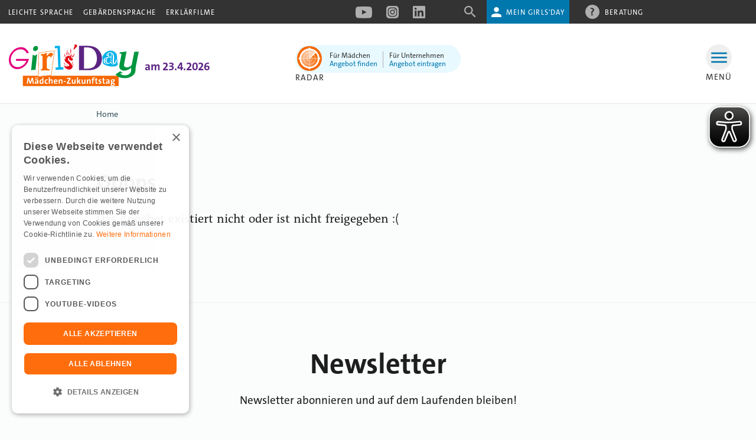

--- FILE ---
content_type: text/html; charset=utf-8
request_url: https://www.girls-day.de/.oO/SubscribeEvent?eventId=47722
body_size: 117876
content:

<!DOCTYPE html><html lang="de"><head><meta charset="utf-8">
                <link href="/.oO/bundles/akt-ssi-vendor-bundle.css" rel="stylesheet" type="text/css">
                <link href="/.oO/bundles/akt-ssi-commons-bundle.css" rel="stylesheet" type="text/css">
<title>				Girls&#039;Day-Radar |
			Girls'Day</title><meta name="robots" content="index,follow"><meta name="google-site-verification" content="YSVcEjR8dE09_F7Q0quu_3AwHvUoxql9g35HBJgVbTU" /><meta name="google-site-verification" content="FvasanQNLUDqqy7Lonjspx7LqNAH3BAlktQeRLJbOeg" /><meta name="description" content="Girls'Day - Mädchen-Zukunftstag - Bundesweiter Berufsorientierungstag für Mädchen ab der 5. Klasse"><script type="text/javascript" charset="UTF-8" src="//cdn.cookie-script.com/s/1b4420fe3640b2a2f30298a9968399af.js"></script><!-- Matomo Tag Manager --><script>
var _mtm = window._mtm = window._mtm || [];
_mtm.push({'mtm.startTime': (new Date().getTime()), 'event': 'mtm.Start'});
var d=document, g=d.createElement('script'), s=d.getElementsByTagName('script')[0];
g.async=true; g.src='https://webstats.girlsday.eu/js/container_zzyC4BXc.js'; s.parentNode.insertBefore(g,s);
</script><!-- End Matomo Tag Manager --><link href="/css/2d6bf51.css" rel="stylesheet" media="screen"><link href="/css/82ad506.css" rel="stylesheet" media="screen and (max-width: 1477px)"><link href="/css/946e5e3.css" rel="stylesheet" media="print"><script src="/js/e9bab50.js"></script><meta name="viewport" content="width=device-width"><link rel="shortcut icon" type="image/x-icon" href="/bundles/girlsday/images/favicon.ico" sizes="48x48"><link rel="icon" href="/bundles/girlsday/images/gd-favicon.svg" sizes="any" type="image/svg+xml"><script async src="/statische_inhalte/eye-able/www.girls-day.de.js"></script><script async src="/statische_inhalte/eye-able/public/js/eyeAble.js"></script></head><body><div id="help_box_container"><div id="help_box"><div id="help_close"></div><h1>Beratung</h1><h2>Wie können wir helfen?</h2><div class="tel_onenr"><div class="help_info"><h3>Telefon</h3><p><a href="tel:+495211067357">0521.106 7357</a> oder <a href="tel:+495211067354">0521.106 7354</a><br>
               (Mo – Do von 09:00 – 16:00 Uhr<br>Fr von 09:00 – 14:00 Uhr)</p></div></div><a href="mailto:info@girls-day.de" class="mail"><div class="help_info"><h3>E-Mail</h3>info@girls-day.de</div></a></div></div><header id="header"><div id="nav_top"><div class="inside"><nav><ul class="nav level_1"><li><div><a href="/header/leichte-sprache">Leichte Sprache</a></div></li><li><div><a href="/header/gebaerdensprache">Gebärdensprache</a></div></li><li><div><a href="/header/erklaerfilme">Erklärfilme</a></div></li></ul></nav><div id="sm_header"><a href="https://www.youtube.com/user/GirlsDayVideos" target="_blank" title="Externer Link (öffnet in neuem Fenster) zur Girls'Day YouTube-Seite"><svg xmlns="http://www.w3.org/2000/svg" height="20px" width="28px" version="1.1" xmlns:xlink="http://www.w3.org/1999/xlink" viewBox="0 0 28 20"><!-- Generator: Sketch 46.2 (44496) - http://www.bohemiancoding.com/sketch --><title>YouTube</title><desc>Created with Sketch.</desc><g class="Welcome" fill-rule="evenodd" fill="none"><g class="00-Iconsammlung" transform="translate(-347 -104)"><g class="YouTube" transform="translate(347 104)"><g class="hover" fill="#E22122"><path class="Fill-2" d="m27.705 4.2751s0.28 2.2654 0.28 4.5308v2.1241c0 2.265-0.28 4.531-0.28 4.531s-0.273 1.929-1.112 2.778c-1.064 1.115-2.257 1.121-2.804 1.186-3.916 0.283-9.797 0.292-9.797 0.292s-7.2755-0.066-9.5143-0.281c-0.6228-0.117-2.0212-0.082-3.0857-1.197-0.8391-0.849-1.1121-2.778-1.1121-2.778-0.00004 0-0.2799-2.266-0.2799-4.531v-2.1241c0-2.2654 0.27986-4.5308 0.27986-4.5308s0.27304-1.9292 1.1121-2.7787c1.0645-1.115 2.2569-1.1205 2.8039-1.1858 3.9163-0.28319 9.7901-0.28319 9.7901-0.28319l0.013 0.000002s5.874 0 9.79 0.28317c0.547 0.06528 1.74 0.07079 2.804 1.1858 0.839 0.8495 1.112 2.7787 1.112 2.7787zm-16.602 9.2279l7.561-3.9187-7.562-3.9466 0.001 7.8653z"/></g><g class="inaktiv" fill="#AFAEAE"><path class="Fill-2" d="m27.705 4.2751s0.28 2.2654 0.28 4.5308v2.1241c0 2.265-0.28 4.531-0.28 4.531s-0.273 1.929-1.112 2.778c-1.064 1.115-2.257 1.121-2.804 1.186-3.916 0.283-9.797 0.292-9.797 0.292s-7.2755-0.066-9.5143-0.281c-0.6228-0.117-2.0212-0.082-3.0857-1.197-0.8391-0.849-1.1121-2.778-1.1121-2.778-0.00004 0-0.2799-2.266-0.2799-4.531v-2.1241c0-2.2654 0.27986-4.5308 0.27986-4.5308s0.27304-1.9292 1.1121-2.7787c1.0645-1.115 2.2569-1.1205 2.8039-1.1858 3.9163-0.28319 9.7901-0.28319 9.7901-0.28319l0.013 0.000002s5.874 0 9.79 0.28317c0.547 0.06528 1.74 0.07079 2.804 1.1858 0.839 0.8495 1.112 2.7787 1.112 2.7787zm-16.602 9.2279l7.561-3.9187-7.562-3.9466 0.001 7.8653z"/></g></g></g></g></svg></a><a href="https://www.instagram.com/der_girlsday/" target="_blank" title="Externer Link (öffnet in neuem Fenster) zur Girls'Day Instagram-Seite"><svg width="21px" height="21px" version="1.1" xmlns="http://www.w3.org/2000/svg" xmlns:xlink="http://www.w3.org/1999/xlink" x="0px" y="0px"
	 viewBox="0 0 21 21" style="enable-background:new 0 0 21 21;" xml:space="preserve"><style type="text/css">
	.svg_instagram_header_st0{fill-rule:evenodd;clip-rule:evenodd;fill:#D33A91;}
	.svg_instagram_header_st1{fill-rule:evenodd;clip-rule:evenodd;}
	.svg_instagram_header_st2{fill-rule:evenodd;clip-rule:evenodd;fill:#FFFFFF;}
	.svg_instagram_header_st3{fill-rule:evenodd;clip-rule:evenodd;fill:#AFAEAE;}
</style><g class="hover"><path class="svg_instagram_header_st0" d="M6.3,0h8.3c2.2,0,3,0.2,3.8,0.7c0.8,0.4,1.4,1.1,1.9,1.9C20.8,3.3,21,4.1,21,6.3v8.3
		c0,2.2-0.2,3-0.7,3.8c-0.4,0.8-1.1,1.4-1.9,1.9c-0.8,0.4-1.6,0.7-3.8,0.7H6.3c-2.2,0-3-0.2-3.8-0.7c-0.8-0.4-1.4-1.1-1.9-1.9
		C0.2,17.7,0,16.9,0,14.7V6.3c0-2.2,0.2-3,0.7-3.8s1.1-1.4,1.9-1.9S4.1,0,6.3,0z"/><g><g><path class="svg_instagram_header_st1" d="M12.3,2.7c2.1,0,2.9,0.2,3.6,0.6c0.8,0.4,1.4,1,1.8,1.8s0.6,1.5,0.6,3.6v3.5
				c0,2.1-0.2,2.9-0.6,3.6c-0.4,0.8-1,1.4-1.8,1.8s-1.5,0.6-3.6,0.6H8.7c-2.1,0-2.9-0.2-3.6-0.6c-0.8-0.4-1.4-1-1.8-1.8
				s-0.6-1.5-0.6-3.6V8.7c0-2.1,0.2-2.9,0.6-3.6s1-1.4,1.8-1.8s1.5-0.6,3.6-0.6C8.7,2.7,12.3,2.7,12.3,2.7z M12.6,4.1H8.4
				c-1.5,0-2.1,0.2-2.6,0.5c-0.6,0.3-1,0.7-1.3,1.3c-0.2,0.5-0.4,1-0.4,2.5l0,0v4.1c0,1.5,0.2,2.1,0.5,2.6c0.3,0.6,0.7,1,1.3,1.3
				s1.1,0.5,2.6,0.5l0,0h4.1c1.5,0,2.1-0.2,2.6-0.5s1-0.7,1.3-1.3S17,14,17,12.5l0,0V8.4c0-1.5-0.2-2.1-0.5-2.6s-0.7-1-1.3-1.3
				C14.6,4.3,14.1,4.1,12.6,4.1L12.6,4.1z"/></g><g><path class="svg_instagram_header_st2" d="M12.3,2.7c2.1,0,2.9,0.2,3.6,0.6c0.8,0.4,1.4,1,1.8,1.8s0.6,1.5,0.6,3.6v3.5
				c0,2.1-0.2,2.9-0.6,3.6c-0.4,0.8-1,1.4-1.8,1.8s-1.5,0.6-3.6,0.6H8.7c-2.1,0-2.9-0.2-3.6-0.6c-0.8-0.4-1.4-1-1.8-1.8
				s-0.6-1.5-0.6-3.6V8.7c0-2.1,0.2-2.9,0.6-3.6s1-1.4,1.8-1.8s1.5-0.6,3.6-0.6C8.7,2.7,12.3,2.7,12.3,2.7z M12.6,4.1H8.4
				c-1.5,0-2.1,0.2-2.6,0.5c-0.6,0.3-1,0.7-1.3,1.3c-0.2,0.5-0.4,1-0.4,2.5l0,0v4.1c0,1.5,0.2,2.1,0.5,2.6c0.3,0.6,0.7,1,1.3,1.3
				s1.1,0.5,2.6,0.5l0,0h4.1c1.5,0,2.1-0.2,2.6-0.5s1-0.7,1.3-1.3S17,14,17,12.5l0,0V8.4c0-1.5-0.2-2.1-0.5-2.6s-0.7-1-1.3-1.3
				C14.6,4.3,14.1,4.1,12.6,4.1L12.6,4.1z"/></g></g><g><g><path iclass="svg_instagram_header_st1" d="M10.5,6.5c2.2,0,4,1.8,4,4s-1.8,4-4,4s-4-1.8-4-4S8.3,6.5,10.5,6.5z M10.5,7.9
				c-1.4,0-2.6,1.1-2.6,2.6s1.1,2.6,2.6,2.6s2.6-1.1,2.6-2.6S11.9,7.9,10.5,7.9z"/></g><g><path class="svg_instagram_header_st2" d="M10.5,6.5c2.2,0,4,1.8,4,4s-1.8,4-4,4s-4-1.8-4-4S8.3,6.5,10.5,6.5z M10.5,7.9
				c-1.4,0-2.6,1.1-2.6,2.6s1.1,2.6,2.6,2.6s2.6-1.1,2.6-2.6S11.9,7.9,10.5,7.9z"/></g></g><circle class="svg_instagram_header_st2" cx="14.6" cy="6.3" r="1"/></g><g class="inaktiv"><path class="svg_instagram_header_st3" d="M20.3,2.6c-0.5-0.8-1.1-1.5-1.9-1.9C17.6,0.2,16.8,0,14.6,0H6.3C4.1,0,3.4,0.1,2.6,0.6
		C1.8,1.1,1.2,1.7,0.7,2.5S0,4.1,0,6.3v8.4c0,2.2,0.2,3,0.6,3.7c0.5,0.8,1.1,1.5,1.9,1.9C3.3,20.8,4.1,21,6.3,21h8.3
		c2.2,0,3-0.3,3.8-0.7c0.8-0.5,1.5-1.1,1.9-1.9c0.5-0.8,0.7-1.6,0.7-3.8V6.3C21,4.1,20.8,3.3,20.3,2.6z M18.3,12.2
		c0,2.1-0.2,2.9-0.6,3.6c-0.4,0.8-1,1.4-1.8,1.8c-0.8,0.4-1.5,0.6-3.6,0.6H8.7c-2.1,0-2.9-0.2-3.6-0.6c-0.8-0.4-1.4-1-1.8-1.8
		c-0.4-0.8-0.6-1.5-0.6-3.6V8.7c0-2.1,0.2-2.9,0.6-3.6c0.4-0.7,1-1.4,1.8-1.8c0.8-0.4,1.5-0.6,3.6-0.6h3.6c2.1,0,2.9,0.2,3.6,0.6
		c0.8,0.4,1.4,1,1.8,1.8c0.4,0.8,0.6,1.5,0.6,3.6V12.2z"/><path class="svg_instagram_header_st3" d="M10.5,7.9c-1.4,0-2.6,1.1-2.6,2.6s1.1,2.6,2.6,2.6s2.6-1.1,2.6-2.6S11.9,7.9,10.5,7.9z"/><path class="svg_instagram_header_st3" d="M15.2,4.5c-0.6-0.2-1.1-0.4-2.6-0.4H8.4c-1.5,0-2.1,0.2-2.6,0.5c-0.6,0.3-1,0.7-1.3,1.3
		c-0.2,0.5-0.4,1-0.4,2.5v4.1c0,1.5,0.2,2.1,0.5,2.6c0.3,0.6,0.7,1,1.3,1.3c0.6,0.3,1.1,0.5,2.6,0.5h4.1c1.5,0,2.1-0.2,2.6-0.5
		s1-0.7,1.3-1.3c0.3-0.6,0.5-1.1,0.5-2.6V8.4c0-1.5-0.2-2.1-0.5-2.6S15.8,4.8,15.2,4.5z M10.5,14.5c-2.2,0-4-1.8-4-4s1.8-4,4-4
		s4,1.8,4,4S12.7,14.5,10.5,14.5z M14.6,7.3c-0.6,0-1-0.4-1-1c0-0.6,0.4-1,1-1c0.6,0,1,0.4,1,1C15.6,6.9,15.2,7.3,14.6,7.3z"/></g></svg></a><a href="https://www.linkedin.com/showcase/girls-day/" target="_blank" title="Externer Link (öffnet in neuem Fenster) zur Girls'Day Linkedin-Seite"><?xml version="1.0" encoding="UTF-8"?><svg width="21px" height="21px" xmlns="http://www.w3.org/2000/svg" viewBox="0 0 21 21"><defs><style>.linkedin-icon-color-1{fill:#ffffff;}.linkedin-icon-color-2{fill:#afaeae;}.linkedin-icon-color-3{fill:#2d68b1;}</style></defs><g class="hover" id="Linkedin_Hover"><rect id="linkedin-rect-blau" class="linkedin-icon-color-3" width="21" height="21" rx="1.48" ry="1.48"/><path id="linkedin-n-2" class="linkedin-icon-color-1" d="M11.31,17.87h-3.1V7.89h2.97v1.37c.22-.26,.39-.5,.6-.71,.66-.63,1.45-.96,2.36-.91,.49,.02,.98,.06,1.45,.18,1.24,.33,1.85,1.24,2.11,2.43,.16,.71,.2,1.42,.2,2.14,0,1.77,0,3.54,0,5.31,0,.05,0,.1-.01,.16h-3.09v-.23c0-1.65,0-3.29,0-4.94,0-.41-.05-.84-.15-1.24-.19-.77-.76-1.16-1.56-1.09-.19,.02-.38,.03-.56,.08-.7,.19-1.01,.72-1.13,1.39-.06,.3-.08,.61-.08,.91,0,1.63,0,3.27,0,4.9v.22Z"/><path id="linkedin-i-2" class="linkedin-icon-color-1" d="M3.13,7.89h3.09v9.98H3.13V7.89Z"/><path id="linkedin-i-dot-2" class="linkedin-icon-color-1" d="M4.67,6.5c-.98,0-1.79-.82-1.79-1.8,0-.99,.82-1.8,1.81-1.8,.99,0,1.79,.82,1.79,1.82,0,.98-.83,1.78-1.81,1.78Z"/></g><g class="inaktiv" id="Linkedin_Inaktiv"><path class="linkedin-icon-color-2" d="M19.52,0H1.48C.66,0,0,.66,0,1.48V19.52c0,.82,.66,1.48,1.48,1.48H19.52c.82,0,1.48-.66,1.48-1.48V1.48c0-.82-.66-1.48-1.48-1.48ZM6.22,17.87H3.13V7.89h3.09v9.98Zm-1.55-11.37c-.98,0-1.79-.82-1.79-1.8,0-.99,.82-1.8,1.81-1.8,.99,0,1.79,.82,1.79,1.82,0,.98-.83,1.78-1.81,1.78Zm13.22,11.21c0,.05,0,.1-.01,.16h-3.09v-.23c0-1.65,0-3.29,0-4.94,0-.41-.05-.84-.15-1.24-.19-.77-.76-1.16-1.56-1.09-.19,.02-.38,.03-.56,.08-.7,.19-1.01,.72-1.13,1.39-.06,.3-.08,.61-.08,.91,0,1.63,0,3.27,0,4.9v.22h-3.1V7.89h2.97v1.37c.22-.26,.39-.5,.6-.71,.66-.63,1.45-.96,2.36-.91,.49,.02,.98,.06,1.45,.18,1.24,.33,1.85,1.24,2.11,2.43,.16,.71,.2,1.42,.2,2.14,0,1.77,0,3.54,0,5.31Z"/></g></svg></a></div><div id="nav_top_search_beratung_login"><a id="search_link" href="/Suche" title="Suche"><svg version="1.1" xmlns="http://www.w3.org/2000/svg" xmlns:xlink="http://www.w3.org/1999/xlink" x="0px" y="0px"
	 viewBox="0 0 20 20" style="enable-background:new 0 0 20 20;" xml:space="preserve"><style type="text/css">
	.svg_lupe_st0{fill-rule:evenodd;clip-rule:evenodd;fill:#FFFFFF;}
	.svg_lupe_st1{fill-rule:evenodd;clip-rule:evenodd;fill:#AFAEAE;}
</style><path class="hover svg_lupe_st0" d="M13.9,12.2H13l-0.3-0.3c1.1-1.2,1.8-2.9,1.8-4.7c0-4-3.2-7.2-7.2-7.2S0,3.2,0,7.2s3.2,7.2,7.2,7.2
	c1.8,0,3.4-0.7,4.7-1.8l0.3,0.3v0.9l5.6,5.6l1.7-1.7L13.9,12.2L13.9,12.2z M7.2,12.2c-2.8,0-5-2.2-5-5s2.2-5,5-5s5,2.2,5,5
	S10,12.2,7.2,12.2L7.2,12.2z"/><path class="inaktiv svg_lupe_st1" d="M13.9,12.2H13l-0.3-0.3c1.1-1.2,1.8-2.9,1.8-4.7c0-4-3.2-7.2-7.2-7.2S0,3.2,0,7.2s3.2,7.2,7.2,7.2
	c1.8,0,3.4-0.7,4.7-1.8l0.3,0.3v0.9l5.6,5.6l1.7-1.7L13.9,12.2L13.9,12.2z M7.2,12.2c-2.8,0-5-2.2-5-5s2.2-5,5-5s5,2.2,5,5
	S10,12.2,7.2,12.2L7.2,12.2z"/></svg></a><div id="login_link_box"><a id="login_link" href="/@/Auth">Mein Girls'Day</a><div id="login_menu"><a href="/@/Me" class="profil_link">Profil</a><a href="/@/Auth/Logout" class="logout_link">Logout</a></div></div><div id="chat_online" class="kompi-opening-hours-dynamic-class">WhatsApp</div><a href="#" id="help" title="Beratung per Telefon oder E-Mail"><svg width="24px" height="24px" version="1.1" xmlns="http://www.w3.org/2000/svg" xmlns:xlink="http://www.w3.org/1999/xlink" x="0px" y="0px"
	 viewBox="0 0 24 24" style="enable-background:new 0 0 24 24;" xml:space="preserve"><style type="text/css">
	.svg_beratung_header_st0{fill-rule:evenodd;clip-rule:evenodd;fill:#FFFFFF;}
	.svg_beratung_header_st1{fill-rule:evenodd;clip-rule:evenodd;fill:#0078AE;}
	.svg_beratung_header_st2{fill-rule:evenodd;clip-rule:evenodd;fill:#AFAEAE;}
	.svg_beratung_header_st3{fill-rule:evenodd;clip-rule:evenodd;fill:#333333;}
</style><g class="hover"><circle class="svg_beratung_header_st0" cx="12" cy="12" r="12"/><path id="_x3F_" class="svg_beratung_header_st1" d="M15,8.8c0-1.9-1.8-3.6-5.7-3.8L9,7.1c2.1,0.1,3.5,0.8,3.5,1.9c0,1.7-3.6,2.3-2.4,5.7h2.3
		C11.4,11.8,15,11.7,15,8.8z M12.7,16.9c0-0.8-0.6-1.4-1.4-1.4s-1.4,0.6-1.4,1.4c0,0.8,0.6,1.4,1.4,1.4S12.7,17.7,12.7,16.9z"/></g><g class="inaktiv"><circle class="svg_beratung_header_st2" cx="12" cy="12" r="12"/><path id="_x3F__1_" class="svg_beratung_header_st3" d="M15,8.8c0-1.9-1.8-3.6-5.7-3.8L9,7.1c2.1,0.1,3.5,0.8,3.5,1.9c0,1.7-3.6,2.3-2.4,5.7h2.3
		C11.4,11.8,15,11.7,15,8.8z M12.7,16.9c0-0.8-0.6-1.4-1.4-1.4s-1.4,0.6-1.4,1.4c0,0.8,0.6,1.4,1.4,1.4S12.7,17.7,12.7,16.9z"/></g></svg>
Beratung</a></div></div></div><div class="logo_inside"><a href="/" id="logo" title="Startseite Girls'Day"><svg xmlns="http://www.w3.org/2000/svg" height="71px" width="220px" version="1.1" xmlns:xlink="http://www.w3.org/1999/xlink" viewBox="0 0 220 71"><!-- Generator: Sketch 52.3 (67297) - http://www.bohemiancoding.com/sketch --><title>Girls-Day-Logo</title><desc>Created with Sketch.</desc><g class="Desktop" fill-rule="evenodd" fill="none"><g class="Icons" transform="translate(-267 -208)"><g class="Girls-Day-Logo" transform="translate(267 208)"><g class="hover"><path class="Fill-1" fill="#BA0000" d="m115.65 1.9968c0 0.8224-0.44 1.9435-1.24 2.681-0.76 0.7092-3.68 4.3633-4.61 4.4482-0.94 0 1.48-5.7694 1.6-6.6765 0.08-0.9639-0.69-1.2968 0.02-2.0338 0.73-0.7658 4.23 0.5601 4.23 1.5811"/><path class="Fill-4" fill="#BA0000" d="m98.5 16.201c0.039 0.119 0.078 0.238 0.118 0.357 0.04-0.119 0.04-0.199 0-0.238-0.04-0.04-0.079-0.08-0.118-0.119zm6.88-3.209c-0.04 0.276-0.21 0.673-0.53 1.188-0.28 0.515-0.42 1.149-0.42 1.902-0.51-0.476-0.77-0.872-0.77-1.189 0-0.158 0.1-0.396 0.3-0.713 0.2-0.316 0.3-0.574 0.3-0.773 0-1.584 0.02-2.892 0.06-3.9222 0.03-1.0699 0.13-2.0605 0.29-2.9717 0.32 1.2285 0.54 2.2589 0.66 3.0904 0.15 0.7925 0.23 1.4465 0.23 1.9615v0.713c-0.08 0.317-0.12 0.555-0.12 0.714zm-6.821 23.06l-0.415-0.713-0.237 0.297c-0.04-0.238-0.06-0.556-0.06-0.952 0-0.317 0.098-0.594 0.297-0.831 0 0.634 0.119 1.11 0.356 1.426 0.237 0.277 0.257 0.534 0.059 0.773zm9.971 0c-0.24-0.357-0.36-0.693-0.36-1.011 0-0.238 0.06-0.495 0.18-0.773 0.16-0.317 0.36-0.614 0.59-0.892 0.16 0.834 0.24 1.447 0.24 1.843 0 0.238-0.1 0.397-0.29 0.476-0.16 0.08-0.28 0.198-0.36 0.357zm-11.276-0.773c-0.317-0.316-0.634-0.653-0.95-1.011v-2.436c0.039 0.475 0.098 0.97 0.178 1.486 0.119 0.475 0.376 1.129 0.772 1.961zm-2.018-0.714c-0.198-0.078-0.396-0.178-0.594-0.297-0.434-0.514-0.692-0.791-0.771-0.832 0-0.317-0.119-0.911-0.356-1.782-0.238-0.872-0.316-1.526-0.238-1.962 0.238 0.99 0.633 1.922 1.187 2.793 0.594 0.873 0.851 1.566 0.772 2.08zm12.934-5.349c-0.15 0.595-0.31 1.17-0.47 1.725 0 0.396 0.16 0.772 0.47 1.128 0 0.635-0.15 0.991-0.47 1.07-0.08-0.038-0.2-0.178-0.36-0.415-0.12-0.278-0.26-0.378-0.41-0.298 0.04-0.594 0.12-1.209 0.23-1.842 0.12-0.635 0.46-1.089 1.01-1.368zm-14.181-7.31c-0.237-0.119-0.395-0.039-0.474 0.238-0.04-0.04-0.04-0.257 0-0.654 0.079-0.396 0.118-1.149 0.118-2.258 0.08 0.317 0.158 0.772 0.238 1.367 0.118 0.595 0.158 1.03 0.118 1.307zm13.651 0.536c-0.32-0.318-0.42-0.595-0.3-0.833h-0.41c0.12-0.872 0.59-1.546 1.42-2.021 0.59 0 1.17-0.713 1.72-2.139 0.56-1.466 0.83-2.239 0.83-2.318 0.12 0.435 0.18 0.852 0.18 1.248 0 1.308-0.49 2.595-1.48 3.863-0.67 0.753-1.33 1.485-1.96 2.2zm-3.03-5.468c0 0.079-0.02 0.435-0.06 1.069s-0.04 0.99 0 1.07l0.36-0.238c0 0.119 0.06 0.178 0.18 0.178 0.15 0 0.27 0.04 0.35 0.119 0.04 0.278 0 0.634-0.12 1.07-0.11 0.397-0.17 0.654-0.17 0.773 0.23 0.04 0.41 0.198 0.53 0.475 0.12 0.237 0.26 0.515 0.42 0.832-0.08 0.397-0.1 0.733-0.06 1.01l0.47 0.417c0.08-0.04 0.14-0.178 0.18-0.417 0.04-0.277 0.14-0.376 0.3-0.297-0.16 0.238-0.16 0.456 0 0.654 0.19 0.199 0.37 0.376 0.53 0.535 0.08-0.04 0.14-0.139 0.18-0.297 0.04-0.198 0.14-0.258 0.3-0.178 0.15 0.276 0.23 0.595 0.23 0.951-0.04 0.595-0.06 1.189-0.06 1.783 0 0.277-0.06 0.475-0.17 0.594-0.12 0.079-0.38 0.257-0.78 0.535-0.59 0.079-1.34 0.02-2.25-0.178-0.91-0.237-1.53-0.376-1.84-0.416-0.44-0.634-0.75-1.308-0.95-2.021-0.16-0.713-0.24-1.486-0.24-2.318-0.31-0.119-0.61 0-0.89 0.356-0.24 0.357-0.45 0.694-0.65 1.01-0.12 0.477-0.18 0.972-0.18 1.487 0 0.554 0.12 1.07 0.36 1.545 0.27 0.476 0.67 0.951 1.18 1.426 0.56 0.436 1.11 0.853 1.67 1.249 0.43 0.911 0.83 1.684 1.18 2.317 0.36 0.595 0.89 0.951 1.6 1.07 0.12 0.119 0.1 0.358-0.05 0.714-0.12 0.316-0.12 0.554 0 0.712-0.12 0.318-0.16 0.515-0.12 0.596l0.17 0.178c0.08-0.041 0.12-0.178 0.12-0.417 0.04-0.238 0.14-0.357 0.3-0.357l0.83 0.535c-0.12 0.119-0.2 0.259-0.24 0.416v0.536c0.12 0.04 0.24 0.197 0.36 0.476 0.12 0.237 0.26 0.376 0.42 0.416-0.08 0.396-0.08 0.633 0 0.713 0 0.951-0.44 1.901-1.31 2.853-0.87 0.91-1.86 1.603-2.97 2.08-0.59 0.118-1.15 0.178-1.66 0.178-1.62 0-3.145-0.436-4.569-1.308s-2.612-2.041-3.56-3.507c-0.159-0.356-0.318-0.752-0.475-1.188-0.159-0.436-0.218-0.813-0.179-1.129 0.119 0.039 0.238 0.237 0.356 0.593 0.158 0.318 0.356 0.476 0.594 0.476 0.119-0.079 0.198-0.258 0.237-0.534 0.039-0.278 0.1-0.496 0.178-0.655 0.08 0.04 0.158 0.516 0.237 1.428 0.08 0.871 0.159 1.306 0.238 1.306 0.119 0 0.317-0.633 0.594-1.901 0.078 0.555 0.158 0.852 0.237 0.892 0.159-0.279 0.277-0.496 0.356-0.655 0.08-0.198 0.277-0.257 0.594-0.178 0.039 0.357 0.098 0.713 0.177 1.07 0.554 0.199 1.009 0.296 1.366 0.296 0.355 0 0.573-0.177 0.652-0.533 0.119-0.397 0.317-0.635 0.594-0.713 0.393 0.158 0.813 0.316 1.243 0.474 0.2 0 0.52-0.217 0.95-0.653 0.48-0.476 0.71-0.812 0.71-1.01 0-0.041-0.11-0.08-0.35-0.12-0.2-0.039-0.42-0.297-0.65-0.772-0.2-0.515-1.19-1.346-2.972-2.495-1.74-1.19-2.809-2.181-3.204-2.973-0.356-0.792-0.633-1.466-0.831-2.021-0.158-0.594-0.237-1.248-0.237-1.961 0-0.397 0.059-0.813 0.177-1.248 0.199 0.435 0.356 0.812 0.475 1.129 0.119 0.278 0.238 0.575 0.357 0.891 0.039-0.158 0.098-0.356 0.177-0.595 0.119-0.237 0.257-0.494 0.416-0.771 0.078-0.119 0.04-0.416-0.119-0.892-0.118-0.515-0.178-0.812-0.178-0.892 0-0.237 0.158-0.336 0.475-0.297 0.119-0.356 0.238-0.653 0.356-0.891 0.119-0.237 0.297-0.476 0.534-0.714 0.119 0.04 0.257 0.159 0.415 0.357 0.159 0.159 0.277 0.219 0.357 0.179 0.039-0.198 0.099-0.417 0.178-0.654 0.079-0.238 0.158-0.476 0.237-0.713 0.118 0.515 0.257 1.03 0.415 1.545 0-0.476 0.119-0.911 0.356-1.308 0.238-0.436 0.554-0.851 0.95-1.248 0 0.198 0.076 0.337 0.236 0.416 0.16 0.04 0.52 0.119 1.07 0.238l0.71 0.238c0.12-0.04 0.26-0.08 0.42-0.119 0.19-0.079 0.31 0.019 0.35 0.297 0.04 0.277 0.08 0.575 0.12 0.891 0.16-0.079 0.28-0.276 0.36-0.594 0.12-0.356 0.27-0.832 0.47-1.426 0.2-0.634 0.36-1.149 0.48-1.545 0.16-0.079 0.31-0.178 0.47-0.297zm2.02-1.784c0.12 0.436 0.22 0.991 0.3 1.664 0.12 0.674 0.18 1.249 0.18 1.724 0 0.437-0.05 0.872-0.12 1.308-0.04 0.435-0.06 0.733-0.06 0.892l-0.18 0.118-0.06-0.892c-0.04 0.041-0.16 0.08-0.36 0.119h-0.53c0.28-0.99 0.47-1.941 0.59-2.852 0.16-0.912 0.24-1.605 0.24-2.081zm-11.513 2.794c0.158 0.158 0.258 0.554 0.297 1.188 0.079 0.595 0.138 0.912 0.178 0.951l-0.06 0.655-0.296-0.238-0.178 0.238c-0.159-0.199-0.277-0.357-0.356-0.476-0.08-0.158-0.199-0.199-0.356-0.12v0.892c-0.04-0.198-0.06-0.514-0.06-0.951 0-0.792 0.02-1.585 0.06-2.377 0.079-0.832 0.157-1.783 0.237-2.853l0.534 3.091zm7.593-0.297c-0.04-0.04-0.17 0.02-0.41 0.178-0.2 0.119-0.36 0.059-0.48-0.178v-0.713-1.427c0.04-0.476 0.16-0.832 0.36-1.07 0.2 0.832 0.34 1.546 0.41 2.14 0.12 0.554 0.16 0.911 0.12 1.07zm-1.96 0.178c-0.11 0-0.25-0.119-0.41-0.357-0.16-0.237-0.32-0.296-0.476-0.178 0-0.713 0.1-1.565 0.296-2.556 0.2-0.991 0.46-1.744 0.77-2.258-0.12 0.951-0.18 2.337-0.18 4.16v1.189zm-1.895-2.08c0.08 0.278 0.02 0.634-0.177 1.069-0.198 0.436-0.297 0.754-0.297 0.951 0 0.159 0.06 0.357 0.178 0.595-0.118-0.436-0.218-0.872-0.296-1.307-0.119 0.158-0.159 0.276-0.119 0.356-0.317-0.04-0.495-0.02-0.534 0.059l-0.059-0.237-0.416 0.951c-0.119-0.357-0.04-0.932 0.237-1.724 0.316-0.793 0.475-1.228 0.475-1.308-0.04-0.475 0.158-1.584 0.594-3.328 0.434-1.743 0.692-2.7733 0.771-3.09 0.039 0.1576 0.059 0.4553 0.059 0.8916 0 0.5154-0.079 1.6044-0.237 3.2684-0.159 1.664-0.218 2.615-0.179 2.853z"/><path class="Fill-6" fill="#FEFEFE" d="m178.23 22.011c0-2.506-0.57-4.545-1.72-6.117-1.14-1.571-2.78-2.358-4.9-2.358-1.86 0-3.39 0.489-4.58 1.467-1.18 0.977-1.95 2.038-2.29 3.184l3.76 2.23c0.17 0.128 0.31 0.213 0.44 0.255 0.17 0.043 0.3 0.064 0.38 0.064 0.17 0.043 0.34-0.17 0.51-0.636v-0.447c-0.25-0.34-0.51-0.679-0.76-1.019-0.17-0.382-0.26-0.85-0.26-1.402 0-1.869 0.81-2.803 2.42-2.803 0.6 0 1.04 0.212 1.34 0.637 0.34 0.382 0.46 0.934 0.38 1.656l-0.19 3.887c0 0.043-2.08 0.425-6.24 1.147-4.11 0.721-6.17 2.718-6.17 5.988 0 1.657 0.51 3.016 1.53 4.078 1.02 1.061 2.42 1.593 4.2 1.593 1.23 0 2.39-0.192 3.5-0.574 1.14-0.424 2.18-1.019 3.11-1.784 0.22 0.85 0.68 1.55 1.4 2.102 0.73 0.552 1.55 0.828 2.49 0.828 1.35 0 2.52-0.403 3.49-1.21 1.02-0.85 1.87-2.06 2.55-3.631l-1.02-5.034c-0.42 2.379-0.85 4.291-1.27 5.735-0.38 1.401-0.81 2.102-1.27 2.102-0.72 0-1.09-0.701-1.09-2.102l0.26-7.836z"/><polygon class="Fill-8" points="23.691 70.833 185.87 70.833 185.87 53.23 23.691 53.23" fill="#CD3F00"/><polygon class="Fill-10" points="77.502 10.425 50.447 14.136 49.645 54.97 72.163 52.29" fill="#FEFEFE"/><path class="Fill-11" fill="#BD0055" d="m33.989 24.86c-1.079 4.864-3.542 8.951-7.391 12.265-3.848 3.315-7.949 4.971-12.301 4.971-4.1 0-7.517-1.459-10.25-4.376-2.6976-2.954-4.0471-6.646-4.0471-11.076 0.000024979-0.973 0.14444-2.36 0.43252-4.16 0.28696-1.837 1.043-3.873 2.2655-6.106 1.2586-2.234 2.8416-4.25 4.7473-6.052 1.9065-1.7999 3.9388-3.1513 6.0968-4.0516 2.194-0.9002 4.478-1.3505 6.852-1.3505 3.452 0 6.06 0.7562 7.823 2.2688 1.798 1.4766 3.111 2.8283 3.938 4.0523 0.827 1.225 1.33 2.503 1.51 3.836h-3.614c-0.72-2.053-2.033-3.673-3.938-4.863-1.907-1.2236-3.993-1.8363-6.259-1.8363-1.762 0-3.524 0.3422-5.287 1.0263-1.726 0.648-3.381 1.675-4.9632 3.08-1.547 1.369-2.8771 3.008-3.9925 4.916-1.0795 1.91-1.7266 3.477-1.9419 4.701-0.1802 1.189-0.2883 2.161-0.3235 2.918-0.0364 0.721-0.0546 1.116-0.0546 1.189 0 3.673 1.0974 6.663 3.2912 8.969 2.194 2.305 4.9995 3.458 8.4155 3.458 2.878 0 5.719-0.973 8.525-2.918 2.805-1.981 4.838-4.521 6.096-7.619h-17.803l0.539-3.242h21.634z"/><path class="Fill-12" fill="#006E18" d="m45.626 2.8169c1.116-0.108 2.033 0.2342 2.751 1.0265 0.72 0.792 1.08 1.8368 1.08 3.1332 0 1.0447-0.504 2.0349-1.511 2.9716-0.971 0.9008-2.05 1.4048-3.237 1.5128-1.187 0-2.14-0.36-2.859-1.08-0.719-0.757-1.008-1.7117-0.864-2.8644 0.108-1.2241 0.612-2.3047 1.511-3.2412 0.935-0.9732 1.978-1.4585 3.129-1.4585zm-5.179 14.642c0.143 0 0.539 0.252 1.187 0.756 0.684 0.504 1.294 0.756 1.834 0.756 0.36 0 0.737-0.036 1.133-0.107 0.432-0.073 1.043-0.433 1.834-1.081 0.828-0.648 1.295-0.973 1.403-0.973l-2.751 26.528h-2.159c-0.575 0-1.186 0.018-1.834 0.054-0.647 0.073-1.295 0.163-1.942 0.27-0.611 0.145-1.115 0.252-1.511 0.324l2.806-26.527z"/><path class="Fill-13" fill="#CD3F00" d="m57.12 21.871c0-2.088-0.752-3.131-2.256-3.131-0.683 0-1.025-0.24-1.025-0.719 0-0.102 0.069-0.205 0.205-0.307 0.137-0.138 0.274-0.274 0.41-0.411 0.137-0.172 0.29-0.343 0.462-0.514 0.17-0.205 0.341-0.308 0.512-0.308 0.342 0 0.769 0.018 1.281 0.052 0.513 0.034 0.855 0.051 1.025 0.051 1.094 0 2.153-0.223 3.178-0.667 0.855-0.479 1.726-0.976 2.614-1.488 0.171 0 0.342 0.085 0.513 0.256 0.17 0.171 0.358 0.359 0.563 0.564-0.171 0.685-0.342 1.438-0.512 2.259-0.137 0.787-0.205 1.608-0.205 2.464 1.401-1.437 2.801-2.875 4.202-4.311 1.025-0.822 1.982-1.232 2.87-1.232 1.026 0 1.931 0.239 2.717 0.717 0.786 0.48 1.179 1.028 1.179 1.643 0 0.377-0.188 0.821-0.564 1.335-0.342 0.479-0.717 0.992-1.128 1.54-0.375 0.548-0.734 1.061-1.076 1.54s-0.649 0.718-0.923 0.718c-0.238 0-0.632-0.325-1.178-0.975-0.547-0.65-1.111-0.975-1.692-0.975-0.991 0-1.913 0.668-2.767 2.002-0.82 1.334-1.23 2.977-1.23 4.927v11.6c0 0.89 0.102 1.574 0.307 2.054 0.24 0.478 0.632 0.889 1.179 1.232 0.547 0.308 1.298 0.461 2.255 0.461 0.991 0 1.486 0.206 1.486 0.617 0 0.205-0.187 0.513-0.564 0.923-0.375 0.41-0.632 0.615-0.768 0.615l-7.534-0.307-6.356 0.307c-0.307 0-0.461-0.153-0.461-0.462 0-0.204 0.069-0.393 0.205-0.563 0.137-0.206 0.274-0.411 0.41-0.617 0.82-0.273 1.469-0.701 1.948-1.283 0.478-0.581 0.718-1.488 0.718-2.72v-16.887zm-6.817 32.438l21.372-2.566 5.074-40.651-25.678 3.593-0.768 39.624zm0.154-40.188l27.061-3.696-5.33 41.883-22.551 2.669 0.82-40.856z"/><path class="Fill-14" fill="#FEFEFE" d="m42.461 66.811l-1.565-10.078h-2.251l-1.729 5.211c-0.254 0.746-0.418 1.313-0.567 2.089h-0.03c-0.134-0.716-0.312-1.403-0.551-2.118l-1.685-5.182h-2.265l-1.551 10.078h1.968l0.566-4.643c0.119-0.881 0.224-1.673 0.284-2.569h0.03c0.119 0.807 0.372 1.718 0.64 2.538l1.536 4.674h1.923l1.595-5.062c0.253-0.791 0.417-1.507 0.552-2.15h0.029c0.075 0.703 0.164 1.449 0.313 2.404l0.716 4.808h2.042z"/><path class="Fill-15" fill="#FEFEFE" d="m48.062 63.705c0 0.896-0.641 1.792-1.581 1.792-0.551 0-0.879-0.313-0.879-0.792 0-0.596 0.447-1.179 2.46-1.179v0.179zm1.952 3.106c-0.03-0.612-0.044-1.314-0.044-1.911v-3.09c0-1.613-0.671-2.583-3.056-2.583-0.955 0-1.908 0.194-2.654 0.463l0.164 1.597c0.626-0.358 1.52-0.583 2.191-0.583 1.074 0 1.447 0.404 1.447 1.18v0.403c-2.52 0-4.279 0.941-4.279 2.717 0 1.195 0.775 1.956 2.117 1.956 1.103 0 2.012-0.582 2.37-1.419l0.015 0.015c-0.059 0.389-0.074 0.822-0.074 1.255h1.803zm-3.399-9.675c0-0.582-0.461-1.03-1.028-1.03s-1.029 0.448-1.029 1.03c0 0.568 0.462 1.031 1.029 1.031s1.028-0.463 1.028-1.031zm3.012 0c0-0.582-0.462-1.03-1.029-1.03-0.566 0-1.029 0.448-1.029 1.03 0 0.568 0.463 1.031 1.029 1.031 0.567 0 1.029-0.463 1.029-1.031z"/><path class="Fill-16" fill="#FEFEFE" d="m56.703 62.959c0 1.269-0.597 2.433-1.596 2.433-0.864 0-1.267-0.715-1.267-2.105 0-1.836 0.776-2.523 1.864-2.523 0.328 0 0.655 0.045 0.999 0.119v2.076zm1.892 3.852v-10.898h-1.892v3.403c-0.329-0.045-0.627-0.06-0.94-0.06-2.459 0-3.92 1.732-3.92 4.241 0 2.119 0.894 3.478 2.698 3.478 1.133 0 1.953-0.583 2.341-1.403h0.029c-0.059 0.403-0.089 0.88-0.089 1.239h1.773z"/><path class="Fill-17" fill="#FEFEFE" d="m65.803 66.602l-0.149-1.627c-0.402 0.209-0.954 0.312-1.461 0.312-1.267 0-1.759-0.865-1.759-2.134 0-1.404 0.612-2.299 1.819-2.299 0.477 0 0.939 0.12 1.342 0.268l0.193-1.657c-0.477-0.135-1.013-0.209-1.52-0.209-2.624 0-3.831 1.777-3.831 4.091 0 2.523 1.282 3.598 3.339 3.598 0.79 0 1.521-0.15 2.027-0.343"/><path class="Fill-18" fill="#FEFEFE" d="m74.028 66.811v-5.21c0-1.299-0.537-2.374-2.206-2.374-1.148 0-1.998 0.553-2.43 1.387l-0.03-0.014c0.104-0.433 0.134-1.06 0.134-1.508v-3.179h-1.908v10.898h1.908v-3.583c0-1.299 0.76-2.404 1.729-2.404 0.701 0 0.91 0.463 0.91 1.239v4.748h1.893z"/><path class="Fill-19" fill="#FEFEFE" d="m80.565 62.108h-2.728c0.104-0.896 0.656-1.477 1.446-1.477 0.805 0 1.312 0.552 1.282 1.477m1.893 0.433c0-1.837-0.954-3.314-3.115-3.314-2.222 0-3.474 1.671-3.474 3.941 0 2.612 1.312 3.792 3.667 3.792 0.925 0 1.864-0.165 2.654-0.477l-0.179-1.479c-0.641 0.299-1.431 0.464-2.161 0.464-1.372 0-2.058-0.672-2.043-2.061h4.591c0.045-0.315 0.06-0.612 0.06-0.866"/><path class="Fill-20" fill="#FEFEFE" d="m90.785 66.811v-5.21c0-1.299-0.537-2.374-2.207-2.374-1.207 0-2.071 0.612-2.519 1.492l-0.015-0.015c0.075-0.388 0.105-0.969 0.105-1.313h-1.804v7.42h1.908v-3.583c0-1.299 0.76-2.404 1.729-2.404 0.701 0 0.91 0.463 0.91 1.239v4.748h1.893z"/><polygon class="Fill-21" points="92.775 63.78 96.443 63.78 96.443 62.258 92.775 62.258" fill="#FEFEFE"/><path class="Fill-22" fill="#FEFEFE" d="m104.74 66.811v-1.792h-2.17c-1.24 0-1.93 0-2.18 0.03 0.18-0.239 0.31-0.463 0.46-0.701l3.83-6.062v-1.553h-6.495v1.747h2.325c1 0 1.48-0.015 1.83-0.03-0.23 0.313-0.44 0.613-0.65 0.956l-3.624 5.912v1.493h6.674z"/><path class="Fill-23" fill="#FEFEFE" d="m113 66.811v-7.42h-1.91v3.582c0 1.299-0.75 2.404-1.71 2.404-0.72 0-0.93-0.462-0.93-1.239v-4.747h-1.89v5.21c0 1.298 0.53 2.374 2.2 2.374 1.23 0 2.08-0.612 2.52-1.493l0.02 0.015c-0.08 0.388-0.09 0.97-0.09 1.314h1.79z"/><polygon class="Fill-24" points="121.94 66.811 119.15 62.78 121.74 59.391 119.42 59.391 117.25 62.48 117.25 55.913 115.35 55.913 115.35 66.811 117.25 66.811 117.25 63.138 119.55 66.811" fill="#FEFEFE"/><path class="Fill-25" fill="#FEFEFE" d="m129.67 66.811v-7.42h-1.91v3.582c0 1.299-0.75 2.404-1.71 2.404-0.72 0-0.93-0.462-0.93-1.239v-4.747h-1.89v5.21c0 1.298 0.53 2.374 2.2 2.374 1.23 0 2.08-0.612 2.52-1.493l0.02 0.015c-0.08 0.388-0.09 0.97-0.09 1.314h1.79z"/><path class="Fill-26" fill="#FEFEFE" d="m138.46 66.811v-5.21c0-1.299-0.54-2.374-2.21-2.374-1.21 0-2.07 0.612-2.52 1.492l-0.01-0.015c0.07-0.388 0.1-0.969 0.1-1.313h-1.8v7.42h1.9v-3.583c0-1.299 0.77-2.404 1.73-2.404 0.7 0 0.91 0.463 0.91 1.239v4.748h1.9z"/><path class="Fill-27" fill="#FEFEFE" d="m145.37 55.913c-0.39-0.09-0.81-0.121-1.21-0.121-2.03 0-2.95 0.986-2.95 3.002v0.597h-1.3v1.478h1.3v5.942h1.89v-5.942h1.73v-1.478h-1.73v-0.628c0-0.984 0.37-1.418 1.21-1.418 0.28 0 0.62 0.03 0.92 0.136l0.14-1.568z"/><path class="Fill-28" fill="#FEFEFE" d="m150.43 66.766v-1.538c-0.27 0.075-0.61 0.12-0.93 0.12-0.65 0-0.88-0.269-0.88-1.224v-3.255h1.81v-1.478h-1.81v-2.792l-1.91 0.508v2.284h-1.26v1.478h1.28v3.762c0 1.732 0.51 2.329 2.15 2.329 0.52 0 1.07-0.074 1.55-0.194"/><path class="Fill-29" fill="#FEFEFE" d="m156.86 64.512c0-2.404-3.04-1.866-3.04-3.076 0-0.462 0.36-0.762 1.11-0.762 0.46 0 0.95 0.076 1.37 0.195l0.06-1.508c-0.45-0.074-0.93-0.134-1.36-0.134-2.09 0-3.14 1.075-3.14 2.374 0 2.523 2.99 1.776 2.99 3.09 0 0.493-0.47 0.791-1.21 0.791-0.56 0-1.13-0.105-1.59-0.224l-0.04 1.568c0.47 0.074 1.01 0.134 1.55 0.134 2.02 0 3.3-0.985 3.3-2.448"/><path class="Fill-30" fill="#FEFEFE" d="m162.83 66.766v-1.538c-0.27 0.075-0.61 0.12-0.93 0.12-0.65 0-0.88-0.269-0.88-1.224v-3.255h1.81v-1.478h-1.81v-2.792l-1.91 0.508v2.284h-1.26v1.478h1.28v3.762c0 1.732 0.51 2.329 2.15 2.329 0.52 0 1.07-0.074 1.55-0.194"/><path class="Fill-31" fill="#FEFEFE" d="m168.49 63.705c0 0.896-0.64 1.792-1.58 1.792-0.55 0-0.88-0.313-0.88-0.792 0-0.596 0.45-1.179 2.46-1.179v0.179zm1.95 3.106c-0.03-0.612-0.04-1.314-0.04-1.911v-3.09c0-1.613-0.67-2.583-3.06-2.583-0.95 0-1.91 0.194-2.65 0.463l0.16 1.597c0.63-0.358 1.52-0.583 2.19-0.583 1.08 0 1.45 0.404 1.45 1.18v0.403c-2.52 0-4.28 0.941-4.28 2.717 0 1.195 0.78 1.956 2.12 1.956 1.1 0 2.01-0.582 2.37-1.419l0.01 0.015c-0.06 0.389-0.07 0.822-0.07 1.255h1.8z"/><path class="Fill-32" fill="#FEFEFE" d="m177.64 67.9c0 0.702-0.66 1.225-1.91 1.225-0.95 0-1.58-0.403-1.58-1.091 0-0.417 0.24-0.82 0.67-1.059h0.34 1.3c0.82 0 1.18 0.388 1.18 0.925m-0.48-5.926c0 0.821-0.57 1.313-1.43 1.313-0.92 0-1.46-0.507-1.46-1.329 0-0.791 0.55-1.344 1.46-1.344 0.89 0 1.43 0.508 1.43 1.36m2.36 5.673c0-1.433-0.93-2.179-2.54-2.179h-1.15c-0.86 0-1.14-0.12-1.14-0.464 0-0.18 0.12-0.373 0.35-0.478 0.2 0.046 0.48 0.06 0.73 0.06 2.06 0 3.21-1.074 3.21-2.717 0-0.418-0.15-0.776-0.37-0.985h1v-1.493h-2.51c-0.42-0.09-0.8-0.164-1.3-0.164-2.17 0-3.35 1.313-3.35 2.881 0 0.91 0.37 1.701 1.1 2.075-0.52 0.194-0.88 0.746-0.88 1.285 0 0.522 0.29 0.91 0.73 1.134-0.61 0.314-1.13 1.015-1.13 1.792 0 1.448 1.21 2.194 3.18 2.194 2.47 0 4.07-1.329 4.07-2.941"/><path class="Fill-33" fill="#0088C2" d="m165.44 27.299c0-1.996 0.7-3.356 2.1-4.078 1.44-0.722 3.2-1.083 5.28-1.083l-0.38 7.39c-0.93 1.571-2.23 2.358-3.88 2.358-0.98 0-1.74-0.447-2.29-1.339-0.55-0.934-0.83-2.017-0.83-3.248zm-1.91 0.445c0 1.147 0.32 2.166 0.96 3.059 0.63 0.891 1.46 1.444 2.48 1.657-0.17 0.127-0.62 0.19-1.34 0.19-1.18 0-2.03-0.425-2.54-1.274-0.47-0.849-0.7-2.061-0.7-3.632 0-1.444 0.32-2.612 0.95-3.504 0.68-0.934 1.57-1.401 2.67-1.401l0.07 0.19c-0.72 0.553-1.34 1.254-1.85 2.103-0.46 0.807-0.7 1.678-0.7 2.612zm12.22 1.657c0 2.081 0.74 3.249 2.22 3.504v0.064c-0.08 0.043-0.23 0.084-0.44 0.127-0.17 0.043-0.45 0.063-0.83 0.063-0.93 0-1.72-0.339-2.35-1.019-0.64-0.679-0.96-1.762-0.96-3.249l0.39-9.557c0-0.722-0.02-1.401-0.07-2.038 0-0.637-0.04-1.359-0.12-2.166 0.97 0.382 1.63 1.189 1.97 2.421 0.34 1.231 0.51 2.612 0.51 4.141l-0.32 7.709zm-8.34-10.958c-0.59-0.213-1.03-0.51-1.33-0.892 0.13-0.425 0.38-0.829 0.76-1.211 0.43-0.425 0.83-0.785 1.21-1.083l-0.64 3.186zm10.82 3.568c0-2.506-0.57-4.545-1.72-6.117-1.14-1.571-2.78-2.358-4.9-2.358-1.86 0-3.39 0.489-4.58 1.467-1.18 0.977-1.95 2.038-2.29 3.184l3.76 2.23c0.17 0.128 0.31 0.213 0.44 0.255 0.17 0.043 0.3 0.064 0.38 0.064 0.17 0.043 0.34-0.17 0.51-0.636v-0.447c-0.25-0.34-0.51-0.679-0.76-1.019-0.17-0.382-0.26-0.85-0.26-1.402 0-1.869 0.81-2.803 2.42-2.803 0.6 0 1.04 0.212 1.34 0.637 0.34 0.382 0.46 0.934 0.38 1.656l-0.19 3.887c0 0.043-2.08 0.425-6.24 1.147-4.11 0.721-6.17 2.718-6.17 5.988 0 1.657 0.51 3.016 1.53 4.078 1.02 1.061 2.42 1.593 4.2 1.593 1.23 0 2.39-0.192 3.5-0.574 1.14-0.424 2.18-1.019 3.11-1.784 0.22 0.85 0.68 1.55 1.4 2.102 0.73 0.553 1.55 0.828 2.49 0.828 1.35 0 2.52-0.403 3.49-1.21 1.02-0.85 1.87-2.06 2.55-3.631l-1.02-5.034c-0.42 2.379-0.85 4.291-1.27 5.735-0.38 1.401-0.81 2.102-1.27 2.102-0.72 0-1.09-0.701-1.09-2.102l0.26-7.836zm-5.98-11.214c2.2 0 4.09 0.468 5.66 1.402s3.12 2.421 4.65 4.46l1.78 17.967c-0.68 1.018-1.78 1.784-3.31 2.292-1.49 0.468-3.24 0.702-5.28 0.702-3.61 0-7.17-0.617-10.69-1.848-3.52-1.232-5.45-2.57-5.79-4.014l-1.02-10.767c0.85-1.359 1.81-2.782 2.87-4.269 1.1-1.486 2.35-2.675 3.75-3.568 1.44-0.891 2.65-1.507 3.63-1.847 1.01-0.34 2.27-0.51 3.75-0.51z"/><polygon class="Fill-34" points="79.034 39.125 83.62 38.962 82.487 6.5982 77.901 6.7609 77.793 2.8168 86.371 2.4917 87.613 38.855 92.198 38.693 92.36 42.853 79.196 43.285" fill="#0088C2"/><path class="Fill-35" fill="#34005A" d="m127.21 41.187h5.34c6.2 0 10.5-1.614 12.92-4.842 2.41-3.27 3.62-7.348 3.62-12.233 0-5.436-1.4-9.938-4.19-13.506-2.76-3.567-6.73-5.351-11.9-5.351h-5.79v35.932zm-8.52-38.608h14.75c7.77 0 13.72 2.1027 17.88 6.3075 4.2 4.1619 6.3 9.1949 6.3 15.099 0 6.456-2.06 11.383-6.17 14.782-4.07 3.397-9.52 5.096-16.35 5.096h-16.41v-41.284z"/><path class="Fill-36" fill="#006E18" d="m214.99 37.472c-0.08 0.577-0.18 1.36-0.31 2.349-0.12 0.988-0.18 1.752-0.18 2.287l0.06 0.988c0 4.407-1.83 7.868-5.49 10.381-3.66 2.555-7.92 3.831-12.78 3.831-3.41 0-6.48-0.494-9.19-1.481-2.71-0.99-4.83-2.679-6.36-5.068l7.9-5.191 4.57 3.646c-0.17 0.246-0.93 0.164-2.29-0.248-0.65-0.082-1.31-0.145-1.97-0.184 0 1.235 0.84 2.182 2.53 2.841 1.73 0.66 3.39 0.99 5 0.99 2.76 0 5.18-0.763 7.28-2.287 2.14-1.525 3.21-3.523 3.21-5.994l-0.06-1.483v-1.731c0-0.493 0.02-0.885 0.06-1.173l-0.12-0.124c-1.53 1.359-3.27 2.514-5.25 3.461-1.93 0.905-3.87 1.358-5.8 1.358-2.67 0-4.81-0.619-6.42-1.852-1.56-1.278-2.34-3.112-2.34-5.501 0-0.618 0.06-1.401 0.18-2.349 0.17-0.988 0.29-1.73 0.37-2.224l2.59-12.977c0.25-1.237 0.37-2.143 0.37-2.72 0-0.659-0.2-1.051-0.61-1.174-0.37-0.165-1.24-0.247-2.59-0.247l0.37-2.04 11.6-1.297-3.95 20.208c-0.12 0.659-0.23 1.236-0.31 1.73s-0.12 0.927-0.12 1.297c0 1.113 0.47 1.998 1.42 2.658 0.98 0.619 2.13 0.926 3.45 0.926 1.65 0 3.15-0.349 4.51-1.049 1.39-0.7 2.61-1.731 3.64-3.091l4.44-22.247 7.53-0.247-4.94 25.028z"/></g><g class="inaktiv"><path class="Fill-1" fill="#E20714" d="m115.65 1.9968c0 0.8224-0.44 1.9435-1.24 2.681-0.76 0.7092-3.68 4.3633-4.61 4.4482-0.94 0 1.48-5.7694 1.6-6.6765 0.08-0.9639-0.69-1.2968 0.02-2.0338 0.73-0.7658 4.23 0.5601 4.23 1.5811"/><path class="Fill-4" fill="#E20714" d="m98.5 16.201c0.039 0.119 0.078 0.238 0.118 0.357 0.04-0.119 0.04-0.199 0-0.238-0.04-0.04-0.079-0.08-0.118-0.119zm6.88-3.209c-0.04 0.276-0.21 0.673-0.53 1.188-0.28 0.515-0.42 1.149-0.42 1.902-0.51-0.476-0.77-0.872-0.77-1.189 0-0.158 0.1-0.396 0.3-0.713 0.2-0.316 0.3-0.574 0.3-0.773 0-1.584 0.02-2.892 0.06-3.9222 0.03-1.0699 0.13-2.0605 0.29-2.9717 0.32 1.2285 0.54 2.2589 0.66 3.0904 0.15 0.7925 0.23 1.4465 0.23 1.9615v0.713c-0.08 0.317-0.12 0.555-0.12 0.714zm-6.821 23.06l-0.415-0.713-0.237 0.297c-0.04-0.238-0.06-0.556-0.06-0.952 0-0.317 0.098-0.594 0.297-0.831 0 0.634 0.119 1.11 0.356 1.426 0.237 0.277 0.257 0.534 0.059 0.773zm9.971 0c-0.24-0.357-0.36-0.693-0.36-1.011 0-0.238 0.06-0.495 0.18-0.773 0.16-0.317 0.36-0.614 0.59-0.892 0.16 0.834 0.24 1.447 0.24 1.843 0 0.238-0.1 0.397-0.29 0.476-0.16 0.08-0.28 0.198-0.36 0.357zm-11.276-0.773c-0.317-0.316-0.634-0.653-0.95-1.011v-2.436c0.039 0.475 0.098 0.97 0.178 1.486 0.119 0.475 0.376 1.129 0.772 1.961zm-2.018-0.714c-0.198-0.078-0.396-0.178-0.594-0.297-0.434-0.514-0.692-0.791-0.771-0.832 0-0.317-0.119-0.911-0.356-1.782-0.238-0.872-0.316-1.526-0.238-1.962 0.238 0.99 0.633 1.922 1.187 2.793 0.594 0.873 0.851 1.566 0.772 2.08zm12.934-5.349c-0.15 0.595-0.31 1.17-0.47 1.725 0 0.396 0.16 0.772 0.47 1.128 0 0.635-0.15 0.991-0.47 1.07-0.08-0.038-0.2-0.178-0.36-0.415-0.12-0.278-0.26-0.378-0.41-0.298 0.04-0.594 0.12-1.209 0.23-1.842 0.12-0.635 0.46-1.089 1.01-1.368zm-14.181-7.31c-0.237-0.119-0.395-0.039-0.474 0.238-0.04-0.04-0.04-0.257 0-0.654 0.079-0.396 0.118-1.149 0.118-2.258 0.08 0.317 0.158 0.772 0.238 1.367 0.118 0.595 0.158 1.03 0.118 1.307zm13.651 0.536c-0.32-0.318-0.42-0.595-0.3-0.833h-0.41c0.12-0.872 0.59-1.546 1.42-2.021 0.59 0 1.17-0.713 1.72-2.139 0.56-1.466 0.83-2.239 0.83-2.318 0.12 0.435 0.18 0.852 0.18 1.248 0 1.308-0.49 2.595-1.48 3.863-0.67 0.753-1.33 1.485-1.96 2.2zm-3.03-5.468c0 0.079-0.02 0.435-0.06 1.069s-0.04 0.99 0 1.07l0.36-0.238c0 0.119 0.06 0.178 0.18 0.178 0.15 0 0.27 0.04 0.35 0.119 0.04 0.278 0 0.634-0.12 1.07-0.11 0.397-0.17 0.654-0.17 0.773 0.23 0.04 0.41 0.198 0.53 0.475 0.12 0.237 0.26 0.515 0.42 0.832-0.08 0.397-0.1 0.733-0.06 1.01l0.47 0.417c0.08-0.04 0.14-0.178 0.18-0.417 0.04-0.277 0.14-0.376 0.3-0.297-0.16 0.238-0.16 0.456 0 0.654 0.19 0.199 0.37 0.376 0.53 0.535 0.08-0.04 0.14-0.139 0.18-0.297 0.04-0.198 0.14-0.258 0.3-0.178 0.15 0.276 0.23 0.595 0.23 0.951-0.04 0.595-0.06 1.189-0.06 1.783 0 0.277-0.06 0.475-0.17 0.594-0.12 0.079-0.38 0.257-0.78 0.535-0.59 0.079-1.34 0.02-2.25-0.178-0.91-0.237-1.53-0.376-1.84-0.416-0.44-0.634-0.75-1.308-0.95-2.021-0.16-0.713-0.24-1.486-0.24-2.318-0.31-0.119-0.61 0-0.89 0.356-0.24 0.357-0.45 0.694-0.65 1.01-0.12 0.477-0.18 0.972-0.18 1.487 0 0.554 0.12 1.07 0.36 1.545 0.27 0.476 0.67 0.951 1.18 1.426 0.56 0.436 1.11 0.853 1.67 1.249 0.43 0.911 0.83 1.684 1.18 2.317 0.36 0.595 0.89 0.951 1.6 1.07 0.12 0.119 0.1 0.358-0.05 0.714-0.12 0.316-0.12 0.554 0 0.712-0.12 0.318-0.16 0.515-0.12 0.596l0.17 0.178c0.08-0.041 0.12-0.178 0.12-0.417 0.04-0.238 0.14-0.357 0.3-0.357l0.83 0.535c-0.12 0.119-0.2 0.259-0.24 0.416v0.536c0.12 0.04 0.24 0.197 0.36 0.476 0.12 0.237 0.26 0.376 0.42 0.416-0.08 0.396-0.08 0.633 0 0.713 0 0.951-0.44 1.901-1.31 2.853-0.87 0.91-1.86 1.603-2.97 2.08-0.59 0.118-1.15 0.178-1.66 0.178-1.62 0-3.145-0.436-4.569-1.308s-2.612-2.041-3.56-3.507c-0.159-0.356-0.318-0.752-0.475-1.188-0.159-0.436-0.218-0.813-0.179-1.129 0.119 0.039 0.238 0.237 0.356 0.593 0.158 0.318 0.356 0.476 0.594 0.476 0.119-0.079 0.198-0.258 0.237-0.534 0.039-0.278 0.1-0.496 0.178-0.655 0.08 0.04 0.158 0.516 0.237 1.428 0.08 0.871 0.159 1.306 0.238 1.306 0.119 0 0.317-0.633 0.594-1.901 0.078 0.555 0.158 0.852 0.237 0.892 0.159-0.279 0.277-0.496 0.356-0.655 0.08-0.198 0.277-0.257 0.594-0.178 0.039 0.357 0.098 0.713 0.177 1.07 0.554 0.199 1.009 0.296 1.366 0.296 0.355 0 0.573-0.177 0.652-0.533 0.119-0.397 0.317-0.635 0.594-0.713 0.393 0.158 0.813 0.316 1.243 0.474 0.2 0 0.52-0.217 0.95-0.653 0.48-0.476 0.71-0.812 0.71-1.01 0-0.041-0.11-0.08-0.35-0.12-0.2-0.039-0.42-0.297-0.65-0.772-0.2-0.515-1.19-1.346-2.972-2.495-1.74-1.19-2.809-2.181-3.204-2.973-0.356-0.792-0.633-1.466-0.831-2.021-0.158-0.594-0.237-1.248-0.237-1.961 0-0.397 0.059-0.813 0.177-1.248 0.199 0.435 0.356 0.812 0.475 1.129 0.119 0.278 0.238 0.575 0.357 0.891 0.039-0.158 0.098-0.356 0.177-0.595 0.119-0.237 0.257-0.494 0.416-0.771 0.078-0.119 0.04-0.416-0.119-0.892-0.118-0.515-0.178-0.812-0.178-0.892 0-0.237 0.158-0.336 0.475-0.297 0.119-0.356 0.238-0.653 0.356-0.891 0.119-0.237 0.297-0.476 0.534-0.714 0.119 0.04 0.257 0.159 0.415 0.357 0.159 0.159 0.277 0.219 0.357 0.179 0.039-0.198 0.099-0.417 0.178-0.654 0.079-0.238 0.158-0.476 0.237-0.713 0.118 0.515 0.257 1.03 0.415 1.545 0-0.476 0.119-0.911 0.356-1.308 0.238-0.436 0.554-0.851 0.95-1.248 0 0.198 0.076 0.337 0.236 0.416 0.16 0.04 0.52 0.119 1.07 0.238l0.71 0.238c0.12-0.04 0.26-0.08 0.42-0.119 0.19-0.079 0.31 0.019 0.35 0.297 0.04 0.277 0.08 0.575 0.12 0.891 0.16-0.079 0.28-0.276 0.36-0.594 0.12-0.356 0.27-0.832 0.47-1.426 0.2-0.634 0.36-1.149 0.48-1.545 0.16-0.079 0.31-0.178 0.47-0.297zm2.02-1.784c0.12 0.436 0.22 0.991 0.3 1.664 0.12 0.674 0.18 1.249 0.18 1.724 0 0.437-0.05 0.872-0.12 1.308-0.04 0.435-0.06 0.733-0.06 0.892l-0.18 0.118-0.06-0.892c-0.04 0.041-0.16 0.08-0.36 0.119h-0.53c0.28-0.99 0.47-1.941 0.59-2.852 0.16-0.912 0.24-1.605 0.24-2.081zm-11.513 2.794c0.158 0.158 0.258 0.554 0.297 1.188 0.079 0.595 0.138 0.912 0.178 0.951l-0.06 0.655-0.296-0.238-0.178 0.238c-0.159-0.199-0.277-0.357-0.356-0.476-0.08-0.158-0.199-0.199-0.356-0.12v0.892c-0.04-0.198-0.06-0.514-0.06-0.951 0-0.792 0.02-1.585 0.06-2.377 0.079-0.832 0.157-1.783 0.237-2.853l0.534 3.091zm7.593-0.297c-0.04-0.04-0.17 0.02-0.41 0.178-0.2 0.119-0.36 0.059-0.48-0.178v-0.713-1.427c0.04-0.476 0.16-0.832 0.36-1.07 0.2 0.832 0.34 1.546 0.41 2.14 0.12 0.554 0.16 0.911 0.12 1.07zm-1.96 0.178c-0.11 0-0.25-0.119-0.41-0.357-0.16-0.237-0.32-0.296-0.476-0.178 0-0.713 0.1-1.565 0.296-2.556 0.2-0.991 0.46-1.744 0.77-2.258-0.12 0.951-0.18 2.337-0.18 4.16v1.189zm-1.895-2.08c0.08 0.278 0.02 0.634-0.177 1.069-0.198 0.436-0.297 0.754-0.297 0.951 0 0.159 0.06 0.357 0.178 0.595-0.118-0.436-0.218-0.872-0.296-1.307-0.119 0.158-0.159 0.276-0.119 0.356-0.317-0.04-0.495-0.02-0.534 0.059l-0.059-0.237-0.416 0.951c-0.119-0.357-0.04-0.932 0.237-1.724 0.316-0.793 0.475-1.228 0.475-1.308-0.04-0.475 0.158-1.584 0.594-3.328 0.434-1.743 0.692-2.7733 0.771-3.09 0.039 0.1576 0.059 0.4553 0.059 0.8916 0 0.5154-0.079 1.6044-0.237 3.2684-0.159 1.664-0.218 2.615-0.179 2.853z"/><path class="Fill-6" fill="#FEFEFE" d="m178.23 22.011c0-2.506-0.57-4.545-1.72-6.117-1.14-1.571-2.78-2.358-4.9-2.358-1.86 0-3.39 0.489-4.58 1.467-1.18 0.977-1.95 2.038-2.29 3.184l3.76 2.23c0.17 0.128 0.31 0.213 0.44 0.255 0.17 0.043 0.3 0.064 0.38 0.064 0.17 0.043 0.34-0.17 0.51-0.636v-0.447c-0.25-0.34-0.51-0.679-0.76-1.019-0.17-0.382-0.26-0.85-0.26-1.402 0-1.869 0.81-2.803 2.42-2.803 0.6 0 1.04 0.212 1.34 0.637 0.34 0.382 0.46 0.934 0.38 1.656l-0.19 3.887c0 0.043-2.08 0.425-6.24 1.147-4.11 0.721-6.17 2.718-6.17 5.988 0 1.657 0.51 3.016 1.53 4.078 1.02 1.061 2.42 1.593 4.2 1.593 1.23 0 2.39-0.192 3.5-0.574 1.14-0.424 2.18-1.019 3.11-1.784 0.22 0.85 0.68 1.55 1.4 2.102 0.73 0.552 1.55 0.828 2.49 0.828 1.35 0 2.52-0.403 3.49-1.21 1.02-0.85 1.87-2.06 2.55-3.631l-1.02-5.034c-0.42 2.379-0.85 4.291-1.27 5.735-0.38 1.401-0.81 2.102-1.27 2.102-0.72 0-1.09-0.701-1.09-2.102l0.26-7.836z"/><polygon class="Fill-8" points="23.691 70.833 185.87 70.833 185.87 53.23 23.691 53.23" fill="#F56700"/><polygon class="Fill-10" points="77.502 10.425 50.447 14.136 49.645 54.97 72.163 52.29" fill="#FEFEFE"/><path class="Fill-11" fill="#E5007D" d="m33.989 24.86c-1.079 4.864-3.542 8.951-7.391 12.265-3.848 3.315-7.949 4.971-12.301 4.971-4.1 0-7.517-1.459-10.25-4.376-2.6976-2.954-4.0471-6.646-4.0471-11.076 0.000024979-0.973 0.14444-2.36 0.43252-4.16 0.28696-1.837 1.043-3.873 2.2655-6.106 1.2586-2.234 2.8416-4.25 4.7473-6.052 1.9065-1.7999 3.9388-3.1513 6.0968-4.0516 2.194-0.9002 4.478-1.3505 6.852-1.3505 3.452 0 6.06 0.7562 7.823 2.2688 1.798 1.4766 3.111 2.8283 3.938 4.0523 0.827 1.225 1.33 2.503 1.51 3.836h-3.614c-0.72-2.053-2.033-3.673-3.938-4.863-1.907-1.2236-3.993-1.8363-6.259-1.8363-1.762 0-3.524 0.3422-5.287 1.0263-1.726 0.648-3.381 1.675-4.9632 3.08-1.547 1.369-2.8771 3.008-3.9925 4.916-1.0795 1.91-1.7266 3.477-1.9419 4.701-0.1802 1.189-0.2883 2.161-0.3235 2.918-0.0364 0.721-0.0546 1.116-0.0546 1.189 0 3.673 1.0974 6.663 3.2912 8.969 2.194 2.305 4.9995 3.458 8.4155 3.458 2.878 0 5.719-0.973 8.525-2.918 2.805-1.981 4.838-4.521 6.096-7.619h-17.803l0.539-3.242h21.634z"/><path class="Fill-12" fill="#009640" d="m45.626 2.8169c1.116-0.108 2.033 0.2342 2.751 1.0265 0.72 0.792 1.08 1.8368 1.08 3.1332 0 1.0447-0.504 2.0349-1.511 2.9716-0.971 0.9008-2.05 1.4048-3.237 1.5128-1.187 0-2.14-0.36-2.859-1.08-0.719-0.757-1.008-1.7117-0.864-2.8644 0.108-1.2241 0.612-2.3047 1.511-3.2412 0.935-0.9732 1.978-1.4585 3.129-1.4585zm-5.179 14.642c0.143 0 0.539 0.252 1.187 0.756 0.684 0.504 1.294 0.756 1.834 0.756 0.36 0 0.737-0.036 1.133-0.107 0.432-0.073 1.043-0.433 1.834-1.081 0.828-0.648 1.295-0.973 1.403-0.973l-2.751 26.528h-2.159c-0.575 0-1.186 0.018-1.834 0.054-0.647 0.073-1.295 0.163-1.942 0.27-0.611 0.145-1.115 0.252-1.511 0.324l2.806-26.527z"/><path class="Fill-13" fill="#F56700" d="m57.12 21.871c0-2.088-0.752-3.131-2.256-3.131-0.683 0-1.025-0.24-1.025-0.719 0-0.102 0.069-0.205 0.205-0.307 0.137-0.138 0.274-0.274 0.41-0.411 0.137-0.172 0.29-0.343 0.462-0.514 0.17-0.205 0.341-0.308 0.512-0.308 0.342 0 0.769 0.018 1.281 0.052 0.513 0.034 0.855 0.051 1.025 0.051 1.094 0 2.153-0.223 3.178-0.667 0.855-0.479 1.726-0.976 2.614-1.488 0.171 0 0.342 0.085 0.513 0.256 0.17 0.171 0.358 0.359 0.563 0.564-0.171 0.685-0.342 1.438-0.512 2.259-0.137 0.787-0.205 1.608-0.205 2.464 1.401-1.437 2.801-2.875 4.202-4.311 1.025-0.822 1.982-1.232 2.87-1.232 1.026 0 1.931 0.239 2.717 0.717 0.786 0.48 1.179 1.028 1.179 1.643 0 0.377-0.188 0.821-0.564 1.335-0.342 0.479-0.717 0.992-1.128 1.54-0.375 0.548-0.734 1.061-1.076 1.54s-0.649 0.718-0.923 0.718c-0.238 0-0.632-0.325-1.178-0.975-0.547-0.65-1.111-0.975-1.692-0.975-0.991 0-1.913 0.668-2.767 2.002-0.82 1.334-1.23 2.977-1.23 4.927v11.6c0 0.89 0.102 1.574 0.307 2.054 0.24 0.478 0.632 0.889 1.179 1.232 0.547 0.308 1.298 0.461 2.255 0.461 0.991 0 1.486 0.206 1.486 0.617 0 0.205-0.187 0.513-0.564 0.923-0.375 0.41-0.632 0.615-0.768 0.615l-7.534-0.307-6.356 0.307c-0.307 0-0.461-0.153-0.461-0.462 0-0.204 0.069-0.393 0.205-0.563 0.137-0.206 0.274-0.411 0.41-0.617 0.82-0.273 1.469-0.701 1.948-1.283 0.478-0.581 0.718-1.488 0.718-2.72v-16.887zm-6.817 32.438l21.372-2.566 5.074-40.651-25.678 3.593-0.768 39.624zm0.154-40.188l27.061-3.696-5.33 41.883-22.551 2.669 0.82-40.856z"/><path class="Fill-14" fill="#FEFEFE" d="m42.461 66.811l-1.565-10.078h-2.251l-1.729 5.211c-0.254 0.746-0.418 1.313-0.567 2.089h-0.03c-0.134-0.716-0.312-1.403-0.551-2.118l-1.685-5.182h-2.265l-1.551 10.078h1.968l0.566-4.643c0.119-0.881 0.224-1.673 0.284-2.569h0.03c0.119 0.807 0.372 1.718 0.64 2.538l1.536 4.674h1.923l1.595-5.062c0.253-0.791 0.417-1.507 0.552-2.15h0.029c0.075 0.703 0.164 1.449 0.313 2.404l0.716 4.808h2.042z"/><path class="Fill-15" fill="#FEFEFE" d="m48.062 63.705c0 0.896-0.641 1.792-1.581 1.792-0.551 0-0.879-0.313-0.879-0.792 0-0.596 0.447-1.179 2.46-1.179v0.179zm1.952 3.106c-0.03-0.612-0.044-1.314-0.044-1.911v-3.09c0-1.613-0.671-2.583-3.056-2.583-0.955 0-1.908 0.194-2.654 0.463l0.164 1.597c0.626-0.358 1.52-0.583 2.191-0.583 1.074 0 1.447 0.404 1.447 1.18v0.403c-2.52 0-4.279 0.941-4.279 2.717 0 1.195 0.775 1.956 2.117 1.956 1.103 0 2.012-0.582 2.37-1.419l0.015 0.015c-0.059 0.389-0.074 0.822-0.074 1.255h1.803zm-3.399-9.675c0-0.582-0.461-1.03-1.028-1.03s-1.029 0.448-1.029 1.03c0 0.568 0.462 1.031 1.029 1.031s1.028-0.463 1.028-1.031zm3.012 0c0-0.582-0.462-1.03-1.029-1.03-0.566 0-1.029 0.448-1.029 1.03 0 0.568 0.463 1.031 1.029 1.031 0.567 0 1.029-0.463 1.029-1.031z"/><path class="Fill-16" fill="#FEFEFE" d="m56.703 62.959c0 1.269-0.597 2.433-1.596 2.433-0.864 0-1.267-0.715-1.267-2.105 0-1.836 0.776-2.523 1.864-2.523 0.328 0 0.655 0.045 0.999 0.119v2.076zm1.892 3.852v-10.898h-1.892v3.403c-0.329-0.045-0.627-0.06-0.94-0.06-2.459 0-3.92 1.732-3.92 4.241 0 2.119 0.894 3.478 2.698 3.478 1.133 0 1.953-0.583 2.341-1.403h0.029c-0.059 0.403-0.089 0.88-0.089 1.239h1.773z"/><path class="Fill-17" fill="#FEFEFE" d="m65.803 66.602l-0.149-1.627c-0.402 0.209-0.954 0.312-1.461 0.312-1.267 0-1.759-0.865-1.759-2.134 0-1.404 0.612-2.299 1.819-2.299 0.477 0 0.939 0.12 1.342 0.268l0.193-1.657c-0.477-0.135-1.013-0.209-1.52-0.209-2.624 0-3.831 1.777-3.831 4.091 0 2.523 1.282 3.598 3.339 3.598 0.79 0 1.521-0.15 2.027-0.343"/><path class="Fill-18" fill="#FEFEFE" d="m74.028 66.811v-5.21c0-1.299-0.537-2.374-2.206-2.374-1.148 0-1.998 0.553-2.43 1.387l-0.03-0.014c0.104-0.433 0.134-1.06 0.134-1.508v-3.179h-1.908v10.898h1.908v-3.583c0-1.299 0.76-2.404 1.729-2.404 0.701 0 0.91 0.463 0.91 1.239v4.748h1.893z"/><path class="Fill-19" fill="#FEFEFE" d="m80.565 62.108h-2.728c0.104-0.896 0.656-1.477 1.446-1.477 0.805 0 1.312 0.552 1.282 1.477m1.893 0.433c0-1.837-0.954-3.314-3.115-3.314-2.222 0-3.474 1.671-3.474 3.941 0 2.612 1.312 3.792 3.667 3.792 0.925 0 1.864-0.165 2.654-0.477l-0.179-1.479c-0.641 0.299-1.431 0.464-2.161 0.464-1.372 0-2.058-0.672-2.043-2.061h4.591c0.045-0.315 0.06-0.612 0.06-0.866"/><path class="Fill-20" fill="#FEFEFE" d="m90.785 66.811v-5.21c0-1.299-0.537-2.374-2.207-2.374-1.207 0-2.071 0.612-2.519 1.492l-0.015-0.015c0.075-0.388 0.105-0.969 0.105-1.313h-1.804v7.42h1.908v-3.583c0-1.299 0.76-2.404 1.729-2.404 0.701 0 0.91 0.463 0.91 1.239v4.748h1.893z"/><polygon class="Fill-21" points="92.775 63.78 96.443 63.78 96.443 62.258 92.775 62.258" fill="#FEFEFE"/><path class="Fill-22" fill="#FEFEFE" d="m104.74 66.811v-1.792h-2.17c-1.24 0-1.93 0-2.18 0.03 0.18-0.239 0.31-0.463 0.46-0.701l3.83-6.062v-1.553h-6.495v1.747h2.325c1 0 1.48-0.015 1.83-0.03-0.23 0.313-0.44 0.613-0.65 0.956l-3.624 5.912v1.493h6.674z"/><path class="Fill-23" fill="#FEFEFE" d="m113 66.811v-7.42h-1.91v3.582c0 1.299-0.75 2.404-1.71 2.404-0.72 0-0.93-0.462-0.93-1.239v-4.747h-1.89v5.21c0 1.298 0.53 2.374 2.2 2.374 1.23 0 2.08-0.612 2.52-1.493l0.02 0.015c-0.08 0.388-0.09 0.97-0.09 1.314h1.79z"/><polygon class="Fill-24" points="121.94 66.811 119.15 62.78 121.74 59.391 119.42 59.391 117.25 62.48 117.25 55.913 115.35 55.913 115.35 66.811 117.25 66.811 117.25 63.138 119.55 66.811" fill="#FEFEFE"/><path class="Fill-25" fill="#FEFEFE" d="m129.67 66.811v-7.42h-1.91v3.582c0 1.299-0.75 2.404-1.71 2.404-0.72 0-0.93-0.462-0.93-1.239v-4.747h-1.89v5.21c0 1.298 0.53 2.374 2.2 2.374 1.23 0 2.08-0.612 2.52-1.493l0.02 0.015c-0.08 0.388-0.09 0.97-0.09 1.314h1.79z"/><path class="Fill-26" fill="#FEFEFE" d="m138.46 66.811v-5.21c0-1.299-0.54-2.374-2.21-2.374-1.21 0-2.07 0.612-2.52 1.492l-0.01-0.015c0.07-0.388 0.1-0.969 0.1-1.313h-1.8v7.42h1.9v-3.583c0-1.299 0.77-2.404 1.73-2.404 0.7 0 0.91 0.463 0.91 1.239v4.748h1.9z"/><path class="Fill-27" fill="#FEFEFE" d="m145.37 55.913c-0.39-0.09-0.81-0.121-1.21-0.121-2.03 0-2.95 0.986-2.95 3.002v0.597h-1.3v1.478h1.3v5.942h1.89v-5.942h1.73v-1.478h-1.73v-0.628c0-0.984 0.37-1.418 1.21-1.418 0.28 0 0.62 0.03 0.92 0.136l0.14-1.568z"/><path class="Fill-28" fill="#FEFEFE" d="m150.43 66.766v-1.538c-0.27 0.075-0.61 0.12-0.93 0.12-0.65 0-0.88-0.269-0.88-1.224v-3.255h1.81v-1.478h-1.81v-2.792l-1.91 0.508v2.284h-1.26v1.478h1.28v3.762c0 1.732 0.51 2.329 2.15 2.329 0.52 0 1.07-0.074 1.55-0.194"/><path class="Fill-29" fill="#FEFEFE" d="m156.86 64.512c0-2.404-3.04-1.866-3.04-3.076 0-0.462 0.36-0.762 1.11-0.762 0.46 0 0.95 0.076 1.37 0.195l0.06-1.508c-0.45-0.074-0.93-0.134-1.36-0.134-2.09 0-3.14 1.075-3.14 2.374 0 2.523 2.99 1.776 2.99 3.09 0 0.493-0.47 0.791-1.21 0.791-0.56 0-1.13-0.105-1.59-0.224l-0.04 1.568c0.47 0.074 1.01 0.134 1.55 0.134 2.02 0 3.3-0.985 3.3-2.448"/><path class="Fill-30" fill="#FEFEFE" d="m162.83 66.766v-1.538c-0.27 0.075-0.61 0.12-0.93 0.12-0.65 0-0.88-0.269-0.88-1.224v-3.255h1.81v-1.478h-1.81v-2.792l-1.91 0.508v2.284h-1.26v1.478h1.28v3.762c0 1.732 0.51 2.329 2.15 2.329 0.52 0 1.07-0.074 1.55-0.194"/><path class="Fill-31" fill="#FEFEFE" d="m168.49 63.705c0 0.896-0.64 1.792-1.58 1.792-0.55 0-0.88-0.313-0.88-0.792 0-0.596 0.45-1.179 2.46-1.179v0.179zm1.95 3.106c-0.03-0.612-0.04-1.314-0.04-1.911v-3.09c0-1.613-0.67-2.583-3.06-2.583-0.95 0-1.91 0.194-2.65 0.463l0.16 1.597c0.63-0.358 1.52-0.583 2.19-0.583 1.08 0 1.45 0.404 1.45 1.18v0.403c-2.52 0-4.28 0.941-4.28 2.717 0 1.195 0.78 1.956 2.12 1.956 1.1 0 2.01-0.582 2.37-1.419l0.01 0.015c-0.06 0.389-0.07 0.822-0.07 1.255h1.8z"/><path class="Fill-32" fill="#FEFEFE" d="m177.64 67.9c0 0.702-0.66 1.225-1.91 1.225-0.95 0-1.58-0.403-1.58-1.091 0-0.417 0.24-0.82 0.67-1.059h0.34 1.3c0.82 0 1.18 0.388 1.18 0.925m-0.48-5.926c0 0.821-0.57 1.313-1.43 1.313-0.92 0-1.46-0.507-1.46-1.329 0-0.791 0.55-1.344 1.46-1.344 0.89 0 1.43 0.508 1.43 1.36m2.36 5.673c0-1.433-0.93-2.179-2.54-2.179h-1.15c-0.86 0-1.14-0.12-1.14-0.464 0-0.18 0.12-0.373 0.35-0.478 0.2 0.046 0.48 0.06 0.73 0.06 2.06 0 3.21-1.074 3.21-2.717 0-0.418-0.15-0.776-0.37-0.985h1v-1.493h-2.51c-0.42-0.09-0.8-0.164-1.3-0.164-2.17 0-3.35 1.313-3.35 2.881 0 0.91 0.37 1.701 1.1 2.075-0.52 0.194-0.88 0.746-0.88 1.285 0 0.522 0.29 0.91 0.73 1.134-0.61 0.314-1.13 1.015-1.13 1.792 0 1.448 1.21 2.194 3.18 2.194 2.47 0 4.07-1.329 4.07-2.941"/><path class="Fill-33" fill="#00B0EA" d="m165.44 27.299c0-1.996 0.7-3.356 2.1-4.078 1.44-0.722 3.2-1.083 5.28-1.083l-0.38 7.39c-0.93 1.571-2.23 2.358-3.88 2.358-0.98 0-1.74-0.447-2.29-1.339-0.55-0.934-0.83-2.017-0.83-3.248zm-1.91 0.445c0 1.147 0.32 2.166 0.96 3.059 0.63 0.891 1.46 1.444 2.48 1.657-0.17 0.127-0.62 0.19-1.34 0.19-1.18 0-2.03-0.425-2.54-1.274-0.47-0.849-0.7-2.061-0.7-3.632 0-1.444 0.32-2.612 0.95-3.504 0.68-0.934 1.57-1.401 2.67-1.401l0.07 0.19c-0.72 0.553-1.34 1.254-1.85 2.103-0.46 0.807-0.7 1.678-0.7 2.612zm12.22 1.657c0 2.081 0.74 3.249 2.22 3.504v0.064c-0.08 0.043-0.23 0.084-0.44 0.127-0.17 0.043-0.45 0.063-0.83 0.063-0.93 0-1.72-0.339-2.35-1.019-0.64-0.679-0.96-1.762-0.96-3.249l0.39-9.557c0-0.722-0.02-1.401-0.07-2.038 0-0.637-0.04-1.359-0.12-2.166 0.97 0.382 1.63 1.189 1.97 2.421 0.34 1.231 0.51 2.612 0.51 4.141l-0.32 7.709zm-8.34-10.958c-0.59-0.213-1.03-0.51-1.33-0.892 0.13-0.425 0.38-0.829 0.76-1.211 0.43-0.425 0.83-0.785 1.21-1.083l-0.64 3.186zm10.82 3.568c0-2.506-0.57-4.545-1.72-6.117-1.14-1.571-2.78-2.358-4.9-2.358-1.86 0-3.39 0.489-4.58 1.467-1.18 0.977-1.95 2.038-2.29 3.184l3.76 2.23c0.17 0.128 0.31 0.213 0.44 0.255 0.17 0.043 0.3 0.064 0.38 0.064 0.17 0.043 0.34-0.17 0.51-0.636v-0.447c-0.25-0.34-0.51-0.679-0.76-1.019-0.17-0.382-0.26-0.85-0.26-1.402 0-1.869 0.81-2.803 2.42-2.803 0.6 0 1.04 0.212 1.34 0.637 0.34 0.382 0.46 0.934 0.38 1.656l-0.19 3.887c0 0.043-2.08 0.425-6.24 1.147-4.11 0.721-6.17 2.718-6.17 5.988 0 1.657 0.51 3.016 1.53 4.078 1.02 1.061 2.42 1.593 4.2 1.593 1.23 0 2.39-0.192 3.5-0.574 1.14-0.424 2.18-1.019 3.11-1.784 0.22 0.85 0.68 1.55 1.4 2.102 0.73 0.553 1.55 0.828 2.49 0.828 1.35 0 2.52-0.403 3.49-1.21 1.02-0.85 1.87-2.06 2.55-3.631l-1.02-5.034c-0.42 2.379-0.85 4.291-1.27 5.735-0.38 1.401-0.81 2.102-1.27 2.102-0.72 0-1.09-0.701-1.09-2.102l0.26-7.836zm-5.98-11.214c2.2 0 4.09 0.468 5.66 1.402s3.12 2.421 4.65 4.46l1.78 17.967c-0.68 1.018-1.78 1.784-3.31 2.292-1.49 0.468-3.24 0.702-5.28 0.702-3.61 0-7.17-0.617-10.69-1.848-3.52-1.232-5.45-2.57-5.79-4.014l-1.02-10.767c0.85-1.359 1.81-2.782 2.87-4.269 1.1-1.486 2.35-2.675 3.75-3.568 1.44-0.891 2.65-1.507 3.63-1.847 1.01-0.34 2.27-0.51 3.75-0.51z"/><polygon class="Fill-34" points="79.034 39.125 83.62 38.962 82.487 6.5982 77.901 6.7609 77.793 2.8168 86.371 2.4917 87.613 38.855 92.198 38.693 92.36 42.853 79.196 43.285" fill="#00B0EA"/><path class="Fill-35" fill="#5C2482" d="m127.21 41.187h5.34c6.2 0 10.5-1.614 12.92-4.842 2.41-3.27 3.62-7.348 3.62-12.233 0-5.436-1.4-9.938-4.19-13.506-2.76-3.567-6.73-5.351-11.9-5.351h-5.79v35.932zm-8.52-38.608h14.75c7.77 0 13.72 2.1027 17.88 6.3075 4.2 4.1619 6.3 9.1949 6.3 15.099 0 6.456-2.06 11.383-6.17 14.782-4.07 3.397-9.52 5.096-16.35 5.096h-16.41v-41.284z"/><path class="Fill-36" fill="#009640" d="m214.99 37.472c-0.08 0.577-0.18 1.36-0.31 2.349-0.12 0.988-0.18 1.752-0.18 2.287l0.06 0.988c0 4.407-1.83 7.868-5.49 10.381-3.66 2.555-7.92 3.831-12.78 3.831-3.41 0-6.48-0.494-9.19-1.481-2.71-0.99-4.83-2.679-6.36-5.068l7.9-5.191 4.57 3.646c-0.17 0.246-0.93 0.164-2.29-0.248-0.65-0.082-1.31-0.145-1.97-0.184 0 1.235 0.84 2.182 2.53 2.841 1.73 0.66 3.39 0.99 5 0.99 2.76 0 5.18-0.763 7.28-2.287 2.14-1.525 3.21-3.523 3.21-5.994l-0.06-1.483v-1.731c0-0.493 0.02-0.885 0.06-1.173l-0.12-0.124c-1.53 1.359-3.27 2.514-5.25 3.461-1.93 0.905-3.87 1.358-5.8 1.358-2.67 0-4.81-0.619-6.42-1.852-1.56-1.278-2.34-3.112-2.34-5.501 0-0.618 0.06-1.401 0.18-2.349 0.17-0.988 0.29-1.73 0.37-2.224l2.59-12.977c0.25-1.237 0.37-2.143 0.37-2.72 0-0.659-0.2-1.051-0.61-1.174-0.37-0.165-1.24-0.247-2.59-0.247l0.37-2.04 11.6-1.297-3.95 20.208c-0.12 0.659-0.23 1.236-0.31 1.73s-0.12 0.927-0.12 1.297c0 1.113 0.47 1.998 1.42 2.658 0.98 0.619 2.13 0.926 3.45 0.926 1.65 0 3.15-0.349 4.51-1.049 1.39-0.7 2.61-1.731 3.64-3.091l4.44-22.247 7.53-0.247-4.94 25.028z"/></g></g></g></g></svg></a><div id="date">am 23.4.2026<span>|</span></div><div id="radar_header"><div id="radar"><?xml version="1.0" encoding="UTF-8"?><svg width="48px" height="48px" viewBox="0 0 48 48" version="1.1" xmlns="http://www.w3.org/2000/svg" xmlns:xlink="http://www.w3.org/1999/xlink"><title>Radar-Icon</title><g stroke="none" stroke-width="1" fill="none" fill-rule="evenodd"><g transform="translate(-1056.000000, -74.000000)"><g transform="translate(1056.000000, 74.000000)"><g><circle fill="#F56700" cx="24" cy="24" r="24"></circle><image x="7" y="7" width="34" height="34" xlink:href="[data-uri]"></image><path d="M24.7896,34.3808 L24.7896,30.136 C24.8792,30.1256 24.9704,30.1168 25.0592,30.1016 C27.6328,29.664 29.6672,27.6248 30.0992,25.048 C30.1144,24.9592 30.1224,24.8688 30.1336,24.7792 L34.3904,24.7792 C34.0176,29.9064 29.9168,34.0064 24.7896,34.3808 L24.7896,34.3808 Z M13.6672,24.7792 L17.9104,24.7792 C17.9208,24.8672 17.9288,24.956 17.9432,25.0432 C18.3752,27.6312 20.4232,29.6768 23.0096,30.1064 C23.1016,30.1216 23.1984,30.1176 23.292,30.1296 L23.292,34.3808 C18.1544,34.0176 14.0416,29.9136 13.6672,24.7792 L13.6672,24.7792 Z M23.292,13.656 L23.292,17.9232 C23.1992,17.9336 23.1032,17.9312 23.0112,17.9464 C20.4208,18.3752 18.3712,20.4256 17.9424,23.016 C17.928,23.1032 17.92,23.1928 17.9096,23.2808 L13.6664,23.2808 C14.0304,18.1352 18.1464,14.02 23.292,13.656 L23.292,13.656 Z M24.7896,23.2808 L24.7896,19.4688 C24.7928,19.4688 24.796,19.4688 24.7992,19.4696 C26.7384,19.7984 28.2576,21.324 28.58,23.2624 C28.5816,23.2688 28.5808,23.2744 28.5816,23.2808 L24.7896,23.2808 Z M24.7896,24.7792 L28.5808,24.7792 C28.58,24.7832 28.58,24.7888 28.5792,24.7936 C28.2552,26.7304 26.736,28.2536 24.7984,28.5832 C24.796,28.584 24.7928,28.584 24.7896,28.584 L24.7896,24.7792 Z M23.292,24.7792 L23.292,28.5888 C23.2816,28.5872 23.2728,28.588 23.2624,28.5864 C21.3152,28.2632 19.788,26.7376 19.4632,24.7912 C19.4624,24.7872 19.4624,24.7832 19.4616,24.7792 L23.292,24.7792 Z M23.292,23.2808 L19.4608,23.2808 C19.4616,23.2768 19.4616,23.272 19.4624,23.268 C19.7848,21.3176 21.3128,19.7896 23.2616,19.4664 C23.272,19.4648 23.2816,19.4656 23.292,19.464 L23.292,23.2808 Z M34.392,23.2808 L30.1344,23.2808 C30.1232,23.1912 30.1152,23.1 30.1,23.0112 C29.672,20.4312 27.6344,18.3888 25.0576,17.9496 C24.9696,17.9352 24.8784,17.928 24.7896,17.916 L24.7896,13.6576 C29.924,14.0312 34.0288,18.1432 34.392,23.2808 L34.392,23.2808 Z M44.0592,23.2808 L35.9328,23.2808 C35.5648,17.2832 30.784,12.4952 24.7896,12.1168 L24.7896,4 L23.292,4 L23.292,12.1152 C17.2872,12.4832 12.4936,17.2768 12.1256,23.2808 L4,23.2808 L4,24.7792 L12.1264,24.7792 C12.5056,30.7736 17.2944,35.5552 23.292,35.9224 L23.292,44.06 L24.7896,44.06 L24.7896,35.9216 C30.776,35.5432 35.5536,30.7656 35.9312,24.7792 L44.0592,24.7792 L44.0592,23.2808 Z" id="Fill-9" fill-opacity="0.451964447" fill="#FFFFFF"></path><path d="M23.9936,40.1648 C15.0736,40.1648 7.8168,32.9072 7.8168,23.988 C7.8168,15.0672 15.0736,7.8096 23.9936,7.8096 C32.9144,7.8096 40.172,15.0672 40.172,23.988 C40.172,32.9072 32.9144,40.1648 23.9936,40.1648 L23.9936,40.1648 Z M44.8,22.4584 L43.1872,22.4584 C42.4472,13.0496 34.9512,5.5464 25.5456,4.7952 L25.5456,3.2 L22.4648,3.2 L22.4648,4.7944 C13.048,5.5344 5.5416,13.0416 4.8008,22.4584 L3.2,22.4584 L3.2,25.5392 L4.8024,25.5392 C5.5536,34.9448 13.056,42.44 22.4648,43.1808 L22.4648,44.8 L25.5456,44.8 L25.5456,43.1792 C34.944,42.4288 42.4352,34.9376 43.1856,25.5392 L44.8,25.5392 L44.8,22.4584 Z" id="Fill-13" fill="#FFFFFF"></path><line x1="24" y1="24" x2="36.3808" y2="12" stroke="#FFFFFF" stroke-width="1.5408" stroke-linecap="round"></line></g></g></g></g></svg><p>Radar</p><p id="radar_mobile_link"><a href="/radar">Radar</a></p></div><div id="radar_girls">Für Mädchen<br><a href="/Radar" class="kora-start-link" title="Zum Girls'Day Radar">Angebot finden</a></div><div id="radar_unternehmen">Für Unternehmen<br><a class="link-register-create" href="/.oO/OrganizerWizard" title="Zum Formular Angebot eintragen">Angebot eintragen</a></div></div><div id="menu_open"><a href="#"><svg version="1.1" xmlns="http://www.w3.org/2000/svg" x="0" y="0" viewBox="0 0 48 48" xml:space="preserve"><style>.svg_burger_menu_icon_st0{fill-rule:evenodd;clip-rule:evenodd;fill:#0078AE}</style><g class="hover"><circle class="svg_burger_menu_icon_st0" cx="24" cy="24" r="24"/><path d="M10 34h29v-3H10v3zm0-8h29v-3H10v3zm0-11v3h29v-3H10z" fill-rule="evenodd" clip-rule="evenodd" fill="#fff"/></g><g class="inaktiv"><circle cx="24" cy="24" r="24" fill-rule="evenodd" clip-rule="evenodd" fill="#efefef"/><path class="svg_burger_menu_icon_st0" d="M10 34h29v-3H10v3zm0-8h29v-3H10v3zm0-11v3h29v-3H10z"/></g><g class="mobile"><path fill="#fff" fill-rule="evenodd" d="M0.75,15.5 L23.25,15.5 L23.25,13 L0.75,13 L0.75,15.5 L0.75,15.5 Z M0.75,9.25 L23.25,9.25 L23.25,6.75 L0.75,6.75 L0.75,9.25 L0.75,9.25 Z M0.75,0.5 L0.75,3 L23.25,3 L23.25,0.5 L0.75,0.5 L0.75,0.5 Z"/></g><!-- <g class="mobile"><path fill="#0078AE" fill-rule="evenodd" d="M0.75,15.5 L23.25,15.5 L23.25,13 L0.75,13 L0.75,15.5 L0.75,15.5 Z M0.75,9.25 L23.25,9.25 L23.25,6.75 L0.75,6.75 L0.75,9.25 L0.75,9.25 Z M0.75,0.5 L0.75,3 L23.25,3 L23.25,0.5 L0.75,0.5 L0.75,0.5 Z"/></g> --></svg><p>Menü</p></a></div><div id="menu_close"><a href="#"><svg version="1.1" xmlns="http://www.w3.org/2000/svg" x="0" y="0" viewBox="0 0 48 48" xml:space="preserve"><style>.svg_menu_close_st0{fill-rule:evenodd;clip-rule:evenodd;fill:#0078AE}</style><g class="hover"><circle class="svg_menu_close_st0" cx="24" cy="24" r="24"/><path fill-rule="evenodd" clip-rule="evenodd" fill="#fff" d="M33.9 16.1l-2-2L24 22l-7.9-7.9-2 2L22 24l-7.9 7.9 2 2L24 26l7.9 7.9 2-2L26 24z"/></g><g class="inaktiv"><circle cx="24" cy="24" r="24" fill-rule="evenodd" clip-rule="evenodd" fill="#efefef"/><path class="svg_menu_close_st0" d="M33.9 16.1l-2-2L24 22l-7.9-7.9-2 2L22 24l-7.9 7.9 2 2L24 26l7.9 7.9 2-2L26 24z"/></g><g class="mobile"><polygon fill="#fff" fill-rule="evenodd" points="19 1.914 17.086 0 9.5 7.586 1.914 0 0 1.914 7.586 9.5 0 17.086 1.914 19 9.5 11.414 17.086 19 19 17.086 11.414 9.5"/></g><!-- <g class="mobile"><polygon fill="#0078AE" fill-rule="evenodd" points="19 1.914 17.086 0 9.5 7.586 1.914 0 0 1.914 7.586 9.5 0 17.086 1.914 19 9.5 11.414 17.086 19 19 17.086 11.414 9.5"/></g> --></svg><p>schliessen</p></a></div></div><div id="menu"><div class="inside"><nav><ul class="nav level_1"><li><div><a href="/">Startseite</a></div></li><li class="trail"><div><span tabindex="0">Mädchen</span><a href="/maedchen" class="overview_page"title="Übersichtsseite Mädchen"></a></div><ul class="level_2"><li><div><a href="/maedchen/was-ist-der-girls-day">Was ist der Girls&#039;Day?</a></div></li><li><div><a href="/maedchen/warum-mitmachen">Warum mitmachen?</a></div></li><li class="trail"><div><span tabindex="0">Wie mitmachen?</span></div><ul class="level_3"><li><div><a href="/maedchen/wie-mitmachen/so-geht-s">So geht&#039;s</a></div></li><li><div><a href="/maedchen/wie-mitmachen/registrieren">Registrieren</a></div></li><li><div><a href="/maedchen/wie-mitmachen/keinen-platz-gefunden">Keinen Platz gefunden?</a></div></li></ul></li><li><div><a href="/maedchen/schulfreistellung">Schulfreistellung</a></div></li><li class="trail"><div><span tabindex="0">Gut zu wissen</span></div><ul class="level_3"><li><div><a href="/maedchen/gut-zu-wissen/checkliste">Checkliste</a></div></li><li><div><a href="/maedchen/gut-zu-wissen/versicherung-co">Versicherung &amp; Co.</a></div></li></ul></li><li class="trail"><div><span tabindex="0">Arbeiten in Girls&#039;Day-Berufen</span></div><ul class="level_3"><li><div><a href="/maedchen/arbeiten-in-girls-day-berufen/video-portraets">Video-Porträts</a></div></li><li><div><a href="/maedchen/arbeiten-in-girls-day-berufen/interviews">Interviews</a></div></li></ul></li><li class="trail"><div><span tabindex="0">Wettbewerb</span></div><ul class="level_3"><li><div><a href="/maedchen/wettbewerb/girlsdaycontest-foto-wettbewerb">#girlsdaycontest – Foto-Wettbewerb</a></div></li><li><div><a href="/maedchen/wettbewerb/teilnahmebedingungen">Teilnahmebedingungen</a></div></li></ul></li></ul></li><li class="trail"><div><span tabindex="0">Unternehmen + Institutionen</span><a href="/unternehmen-institutionen" class="overview_page"title="Übersichtsseite Unternehmen + Institutionen"></a></div><ul class="level_2"><li><div><a href="/unternehmen-institutionen/was-ist-der-girls-day">Was ist der Girls&#039;Day?</a></div></li><li><div><a href="/unternehmen-institutionen/warum-mitmachen3">Warum mitmachen?</a></div></li><li class="trail"><div><span tabindex="0">Wie mitmachen?</span></div><ul class="level_3"><li><div><a href="/unternehmen-institutionen/wie-mitmachen/so-geht-s">So geht&#039;s</a></div></li><li><div><a href="/unternehmen-institutionen/wie-mitmachen/angebot-eintragen">Angebot eintragen</a></div></li><li><div><a href="/unternehmen-institutionen/wie-mitmachen/infos-zum-eintrag">Infos zum Eintrag</a></div></li><li><div><a href="/unternehmen-institutionen/wie-mitmachen/materialen-fuer-unternehmen-institutionen">Materialen für Unternehmen + Institutionen</a></div></li></ul></li><li class="trail"><div><span tabindex="0">Gut zu wissen</span></div><ul class="level_3"><li><div><a href="/unternehmen-institutionen/gut-zu-wissen2/girls-day-barrierefrei">Girls&#039;Day barrierefrei</a></div></li><li><div><a href="/unternehmen-institutionen/gut-zu-wissen2/rechtliches-organisatorisches">Rechtliches + Organisatorisches</a></div></li></ul></li><li><div><a href="/unternehmen-institutionen/gute-beispiele2">Gute Beispiele</a></div></li><li><div><a href="/unternehmen-institutionen/aufruf-2026">Aufruf 2026</a></div></li></ul></li><li class="trail"><div><span tabindex="0">Schule + Eltern</span><a href="/schule-eltern" class="overview_page"title="Übersichtsseite Schule + Eltern"></a></div><ul class="level_2"><li class="trail"><div><span tabindex="0">Mitmachen als Schule</span></div><ul class="level_3"><li><div><a href="/schule-eltern/mitmachen-als-schule/was-ist-der-girls-day">Was ist der Girls&#039;Day?</a></div></li><li><div><a href="/schule-eltern/mitmachen-als-schule/warum-mitmachen">Warum mitmachen?</a></div></li><li><div><a href="/schule-eltern/mitmachen-als-schule/wie-mitmachen">Wie mitmachen?</a></div></li><li><div><a href="/schule-eltern/mitmachen-als-schule/didaktische-materialien">Didaktische Materialien</a></div></li><li><div><a href="/schule-eltern/mitmachen-als-schule/aktionstag-in-der-schule-durchfuehren">Aktionstag in der Schule durchführen</a></div></li><li><div><a href="/schule-eltern/mitmachen-als-schule/gute-beispiele">Gute Beispiele</a></div></li></ul></li><li class="trail"><div><span tabindex="0">Mitmachen als Eltern</span></div><ul class="level_3"><li><div><a href="/schule-eltern/mitmachen-als-eltern/girls-day-fuer-eltern">Girls&#039;Day für Eltern</a></div></li></ul></li><li><div><a href="/schule-eltern/gut-zu-wissen">Gut zu wissen</a></div></li></ul></li><li class="trail"><div><span tabindex="0">Bundesländer + Vertretungen</span><a href="/bundeslaender-vertretungen" class="overview_page"title="Übersichtsseite Bundesländer + Vertretungen"></a></div><ul class="level_2"><li><div><a href="/bundeslaender-vertretungen/regelungen-der-bundeslaender">Regelungen der Bundesländer</a></div></li><li class="trail"><div><span tabindex="0">Landes- und Regionalvertretungen</span></div><ul class="level_3"><li><div><a href="/bundeslaender-vertretungen/landes-und-regionalvertretungen/mitmachen-so-geht-s">Mitmachen – so geht&#039;s</a></div></li><li><div><a href="/bundeslaender-vertretungen/landes-und-regionalvertretungen/infos-zum-girls-day-konto">Infos zum Girls&#039;Day-Konto</a></div></li><li><div><a href="/aktool/ez/arbeitskreis.aspx">Vertretung eintragen</a></div></li><li><div><a href="/bundeslaender-vertretungen/landes-und-regionalvertretungen/organisation-des-girls-day">Organisation des Girls&#039;Day</a></div></li><li><div><a href="https://www.girls-day.de/Radar?for=initiative">Vertretungen finden</a></div></li></ul></li><li><div><a href="/bundeslaender-vertretungen/kooperationen">Kooperationen</a></div></li><li><div><a href="/bundeslaender-vertretungen/girls-day-international">Girls&#039;Day international</a></div></li><li><div><a href="/bundeslaender-vertretungen/gut-zu-wissen">Gut zu wissen</a></div></li></ul></li><li class="trail"><div><span tabindex="0">Daten + Fakten</span><a href="/daten-fakten" class="overview_page"title="Übersichtsseite Daten + Fakten"></a></div><ul class="level_2"><li><div><a href="/daten-fakten/girls-day-befragungen">Girls&#039;Day-Befragungen</a></div></li><li><div><a href="/daten-fakten/girls-day-in-zahlen">Girls&#039;Day in Zahlen</a></div></li><li><div><a href="/daten-fakten/girls-day-blog">Girls&#039;Day-Blog</a></div></li><li><div><a href="/daten-fakten/statistiken-zur-studien-und-berufswahl">Statistiken zur Studien- und Berufswahl</a></div></li><li class="trail"><div><span tabindex="0">Was sind Girls&#039;Day-Berufe?</span></div><ul class="level_3"><li><div><a href="/daten-fakten/was-sind-girls-day-berufe2/liste-der-girls-day-berufe">Liste der Girls&#039;Day-Berufe</a></div></li><li><div><a href="/daten-fakten/was-sind-girls-day-berufe2/beispiele-fuer-girls-day-berufe">Beispiele für Girls&#039;Day-Berufe</a></div></li><li><div><a href="/daten-fakten/was-sind-girls-day-berufe2/berufsbild-wissenschaftlerin">Berufsbild Wissenschaftlerin</a></div></li></ul></li></ul></li><li class="trail"><div><span tabindex="0">Über den Girls&#039;Day</span><a href="/ueber-den-girls-day" class="overview_page"title="Übersichtsseite Über den Girls&#039;Day"></a></div><ul class="level_2"><li><div><a href="/ueber-den-girls-day/was-ist-der-girls-day2">Was ist der Girls&#039;Day?</a></div></li><li><div><a href="/ueber-den-girls-day/warum-gibt-es-einen-girls-day">Warum gibt es einen Girls&#039;Day?</a></div></li><li><div><a href="/ueber-den-girls-day/girls-day-2025">Girls&#039;Day 2025</a></div></li><li class="trail"><div><span tabindex="0">Tagungen + Events</span></div><ul class="level_3"><li><div><a href="/ueber-den-girls-day/tagungen-events/inforeihe-girls-day-und-boys-day-2026">Inforeihe: Girls&#039;Day und Boys&#039;Day 2026</a></div></li><li><div><a href="/ueber-den-girls-day/tagungen-events/netzwerktagung-girls-day-boys-day">Netzwerktagung Girls&#039;Day | Boys&#039;Day</a></div></li><li><div><a href="/ueber-den-girls-day/tagungen-events/foerderpreis-stiftung-bildung">Förderpreis Stiftung Bildung</a></div></li></ul></li><li><div><a href="/ueber-den-girls-day/auszeichnungen">Auszeichnungen</a></div></li></ul></li><li><div><a href="https://material.kompetenzz.net/girls-day" title="Externer Link (öffnet in neuem Fenster) zur Seite https://material.kompetenzz.net/girls-day" target="_blank">Material bestellen, downloaden, ausleihen</a></div></li><li><div><a href="/footer/presse/pressemitteilungen">Presse</a></div></li><li class="mein_gd"><div><a class="mein_gd_login_link" href="/@/Auth">Mein Girls'Day</a></div><ul><li class="mein_gd mein_gd_submenu"><div><a href="/@" class="profil_link">Profil</a></div></li><li class="mein_gd mein_gd_submenu"><div><a href="/@/Auth/Logout" class="logout_link">Logout</a></div></li></ul></li><li class="sm_menu_icons"><a href="https://www.youtube.com/user/GirlsDayVideos" target="_blank" title="Externer Link (öffnet in neuem Fenster) zur YouTube-Seite"><svg version="1.1" xmlns="http://www.w3.org/2000/svg" x="0" y="0" viewBox="0 0 48 48" xml:space="preserve"><style>.svg_yt_menu_st1,.svg_yt_menu_st3{fill-rule:evenodd;clip-rule:evenodd;}.svg_yt_menu_st3{fill:#fff}</style><g transform="translate(534 656)"><g class="hover"><path d="M-510-608c13.3 0 24-10.7 24-24s-10.7-24-24-24-24 10.7-24 24 10.7 24 24 24z" fill-rule="evenodd" clip-rule="evenodd" fill="#b30e0e"/><g><path class="svg_yt_menu_st1" d="M-513.1-645.1h1.6v.1c0 .1-.5 1.8-1 3.5-.1.2-.2.7-.3 1.1-.1.4-.3.9-.3 1.1l-.1.3v2.1c0 2 0 2.1-.1 2.1h-1.6v-3.5c0-.5-.1-1-.4-2.1-.1-.4-.4-1-.5-1.5l-1-3.3h1.6s.2.9.5 1.9c.3 1 .5 1.9.5 1.9s.2-.6.4-1.3c.5-1.5.7-2.4.7-2.4zm2.7 2.8c.3-.2.6-.2 1-.2s.8.1 1.2.4c.4.3.7.7.8 1.3.1.3.1.5.1 2.3 0 2.3 0 2.4-.2 2.9s-.7.9-1.2 1c-.2.1-.6.1-.8.1-.7-.1-1.3-.5-1.6-1-.3-.5-.3-.8-.3-3.2 0-1.8 0-2 .1-2.2.1-.7.4-1.2.9-1.4zm.8 6.3h.1c.1 0 .3 0 .4-.1.3-.2.3-.2.3-2.4v-2.2c-.1-.3-.2-.5-.4-.5-.3-.1-.6.1-.7.4-.1.3-.1 4.1 0 4.4 0 .2.2.4.3.4zm6.7-6.5h-.7v6l-.2.3c-.3.3-.5.4-.6.3-.2-.1-.2 0-.2-3.4v-3.1h-1.4v3.4c0 3.6 0 3.6.2 4 .1.3.4.4.7.5.5.1 1-.2 1.5-.6l.2-.2v.4c0 .3 0 .4.1.4H-501.9v-7.8l-1-.2zm-16.7 9c.8-.2 5.8-.4 10-.4h2.7c2.6.1 5.3.2 6.1.3 1 .1 1.6.6 2.1 1.5.4.7.5 1.3.6 3 .1 1.3.1 2.2.1 3.7 0 1.9-.1 3.5-.3 4.4-.2 1-.6 1.8-1.2 2.3-.4.3-.9.5-1.6.5h-.6c-.4 0-2.7.1-3.9.2-1.9.1-5.1.1-6.9 0-.8 0-1.9 0-2.2-.1-2.5-.1-4.3-.2-4.6-.3-.5-.1-1.1-.4-1.4-.8-.5-.6-.8-1.4-.9-2.6-.3-2.8-.3-6 0-8.7.1-1.2.5-2 1.1-2.6.2-.1.5-.3.9-.4zm1.5 12.5h1.4v-8.8h1.6v-1.4h-4.8v1.4h1.6v4.4c.2 2.3.2 4.3.2 4.4zm8.7-5.1v5.1h1.4v-.3-.3s.2.1.3.3c.5.5.9.6 1.5.4.2-.1.5-.3.6-.6.2-.5.2-.5.2-3.3 0-2.3 0-2.6-.1-2.8-.2-.8-.6-1.1-1.2-1.1-.4 0-.7.2-1 .5-.2.1-.3.3-.3.3v-3.4h-1.4v5.2zm5.5 4.1c.3.7 1.1 1.1 1.8 1.1.2 0 .4 0 .6-.1.7-.2 1.2-.7 1.4-1.3 0-.1.1-.4.1-.7v-.5h-1.4v.5c0 .5-.1.7-.3.9-.2.2-.6.2-.8 0-.3-.2-.4-.5-.3-1.6v-.8h2.8v-1.1c0-1.3 0-1.5-.3-1.9-.4-.9-1.5-1.3-2.5-.9-.7.3-1.1.7-1.3 1.4-.1.3-.1.5-.1 2.3 0 2.2 0 2.3.3 2.7zm-8.9-.1h-.2c-.1 0-.2-.1-.3-.2-.1-.1-.1-.2-.1-3.2v-3.1h-1.4v3.3c0 3.6 0 3.7.2 4 .2.4.7.5 1.3.3.3-.1.6-.3.8-.6.1-.1.2-.2.3-.2v.8h1.4v-7.6h-1.4v5.8l-.3.3c0 .3-.1.3-.3.4zm10-4.9c.1-.3.3-.5.7-.5.3 0 .5.1.6.4.1.2.1.2.1.8v.6h-.7c-.6 0-.7 0-.7-.1-.1 0-.1-1.1 0-1.2zm-5.1-.2c.2-.1.4-.2.5-.2.2 0 .4.1.5.3.1.1.1.3.1 2.3 0 2 0 2.2-.1 2.3 0 .1-.1.2-.2.3-.2.1-.5.1-.8-.1l-.1-.1v-4.6l.1-.2z"/><linearGradient gradientUnits="userSpaceOnUse" x1="-795.125" y1="-225.667" x2="-795.125" y2="-226.667" gradientTransform="matrix(24 0 0 -27.2727 18573.004 -6799.642)"><stop offset="0" stop-color="#fff" stop-opacity=".5"/><stop offset="1" stop-opacity=".5"/></linearGradient><path d="M-513.1-645.1h1.6v.1c0 .1-.5 1.8-1 3.5-.1.2-.2.7-.3 1.1-.1.4-.3.9-.3 1.1l-.1.3v2.1c0 2 0 2.1-.1 2.1h-1.6v-3.5c0-.5-.1-1-.4-2.1-.1-.4-.4-1-.5-1.5l-1-3.3h1.6s.2.9.5 1.9c.3 1 .5 1.9.5 1.9s.2-.6.4-1.3c.5-1.5.7-2.4.7-2.4zm2.7 2.8c.3-.2.6-.2 1-.2s.8.1 1.2.4c.4.3.7.7.8 1.3.1.3.1.5.1 2.3 0 2.3 0 2.4-.2 2.9s-.7.9-1.2 1c-.2.1-.6.1-.8.1-.7-.1-1.3-.5-1.6-1-.3-.5-.3-.8-.3-3.2 0-1.8 0-2 .1-2.2.1-.7.4-1.2.9-1.4zm.8 6.3h.1c.1 0 .3 0 .4-.1.3-.2.3-.2.3-2.4v-2.2c-.1-.3-.2-.5-.4-.5-.3-.1-.6.1-.7.4-.1.3-.1 4.1 0 4.4 0 .2.2.4.3.4zm6.7-6.5h-.7v6l-.2.3c-.3.3-.5.4-.6.3-.2-.1-.2 0-.2-3.4v-3.1h-1.4v3.4c0 3.6 0 3.6.2 4 .1.3.4.4.7.5.5.1 1-.2 1.5-.6l.2-.2v.4c0 .3 0 .4.1.4H-501.9v-7.8l-1-.2zm-16.7 9c.8-.2 5.8-.4 10-.4h2.7c2.6.1 5.3.2 6.1.3 1 .1 1.6.6 2.1 1.5.4.7.5 1.3.6 3 .1 1.3.1 2.2.1 3.7 0 1.9-.1 3.5-.3 4.4-.2 1-.6 1.8-1.2 2.3-.4.3-.9.5-1.6.5h-.6c-.4 0-2.7.1-3.9.2-1.9.1-5.1.1-6.9 0-.8 0-1.9 0-2.2-.1-2.5-.1-4.3-.2-4.6-.3-.5-.1-1.1-.4-1.4-.8-.5-.6-.8-1.4-.9-2.6-.3-2.8-.3-6 0-8.7.1-1.2.5-2 1.1-2.6.2-.1.5-.3.9-.4zm1.5 12.5h1.4v-8.8h1.6v-1.4h-4.8v1.4h1.6v4.4c.2 2.3.2 4.3.2 4.4zm8.7-5.1v5.1h1.4v-.3-.3s.2.1.3.3c.5.5.9.6 1.5.4.2-.1.5-.3.6-.6.2-.5.2-.5.2-3.3 0-2.3 0-2.6-.1-2.8-.2-.8-.6-1.1-1.2-1.1-.4 0-.7.2-1 .5-.2.1-.3.3-.3.3v-3.4h-1.4v5.2zm5.5 4.1c.3.7 1.1 1.1 1.8 1.1.2 0 .4 0 .6-.1.7-.2 1.2-.7 1.4-1.3 0-.1.1-.4.1-.7v-.5h-1.4v.5c0 .5-.1.7-.3.9-.2.2-.6.2-.8 0-.3-.2-.4-.5-.3-1.6v-.8h2.8v-1.1c0-1.3 0-1.5-.3-1.9-.4-.9-1.5-1.3-2.5-.9-.7.3-1.1.7-1.3 1.4-.1.3-.1.5-.1 2.3 0 2.2 0 2.3.3 2.7zm-8.9-.1h-.2c-.1 0-.2-.1-.3-.2-.1-.1-.1-.2-.1-3.2v-3.1h-1.4v3.3c0 3.6 0 3.7.2 4 .2.4.7.5 1.3.3.3-.1.6-.3.8-.6.1-.1.2-.2.3-.2v.8h1.4v-7.6h-1.4v5.8l-.3.3c0 .3-.1.3-.3.4zm10-4.9c.1-.3.3-.5.7-.5.3 0 .5.1.6.4.1.2.1.2.1.8v.6h-.7c-.6 0-.7 0-.7-.1-.1 0-.1-1.1 0-1.2zm-5.1-.2c.2-.1.4-.2.5-.2.2 0 .4.1.5.3.1.1.1.3.1 2.3 0 2 0 2.2-.1 2.3 0 .1-.1.2-.2.3-.2.1-.5.1-.8-.1l-.1-.1v-4.6l.1-.2z" fill-rule="evenodd" clip-rule="evenodd" fill="url(#SVGID_1_)"/><g><path class="svg_yt_menu_st3" d="M-513.1-645.1h1.6v.1c0 .1-.5 1.8-1 3.5-.1.2-.2.7-.3 1.1-.1.4-.3.9-.3 1.1l-.1.3v2.1c0 2 0 2.1-.1 2.1h-1.6v-3.5c0-.5-.1-1-.4-2.1-.1-.4-.4-1-.5-1.5l-1-3.3h1.6s.2.9.5 1.9c.3 1 .5 1.9.5 1.9s.2-.6.4-1.3c.5-1.5.7-2.4.7-2.4zm2.7 2.8c.3-.2.6-.2 1-.2s.8.1 1.2.4c.4.3.7.7.8 1.3.1.3.1.5.1 2.3 0 2.3 0 2.4-.2 2.9s-.7.9-1.2 1c-.2.1-.6.1-.8.1-.7-.1-1.3-.5-1.6-1-.3-.5-.3-.8-.3-3.2 0-1.8 0-2 .1-2.2.1-.7.4-1.2.9-1.4zm.8 6.3h.1c.1 0 .3 0 .4-.1.3-.2.3-.2.3-2.4v-2.2c-.1-.3-.2-.5-.4-.5-.3-.1-.6.1-.7.4-.1.3-.1 4.1 0 4.4 0 .2.2.4.3.4zm6.7-6.5h-.7v6l-.2.3c-.3.3-.5.4-.6.3-.2-.1-.2 0-.2-3.4v-3.1h-1.4v3.4c0 3.6 0 3.6.2 4 .1.3.4.4.7.5.5.1 1-.2 1.5-.6l.2-.2v.4c0 .3 0 .4.1.4H-501.9v-7.8l-1-.2zm-16.7 9c.8-.2 5.8-.4 10-.4h2.7c2.6.1 5.3.2 6.1.3 1 .1 1.6.6 2.1 1.5.4.7.5 1.3.6 3 .1 1.3.1 2.2.1 3.7 0 1.9-.1 3.5-.3 4.4-.2 1-.6 1.8-1.2 2.3-.4.3-.9.5-1.6.5h-.6c-.4 0-2.7.1-3.9.2-1.9.1-5.1.1-6.9 0-.8 0-1.9 0-2.2-.1-2.5-.1-4.3-.2-4.6-.3-.5-.1-1.1-.4-1.4-.8-.5-.6-.8-1.4-.9-2.6-.3-2.8-.3-6 0-8.7.1-1.2.5-2 1.1-2.6.2-.1.5-.3.9-.4zm1.5 12.5h1.4v-8.8h1.6v-1.4h-4.8v1.4h1.6v4.4c.2 2.3.2 4.3.2 4.4zm8.7-5.1v5.1h1.4v-.3-.3s.2.1.3.3c.5.5.9.6 1.5.4.2-.1.5-.3.6-.6.2-.5.2-.5.2-3.3 0-2.3 0-2.6-.1-2.8-.2-.8-.6-1.1-1.2-1.1-.4 0-.7.2-1 .5-.2.1-.3.3-.3.3v-3.4h-1.4v5.2zm5.5 4.1c.3.7 1.1 1.1 1.8 1.1.2 0 .4 0 .6-.1.7-.2 1.2-.7 1.4-1.3 0-.1.1-.4.1-.7v-.5h-1.4v.5c0 .5-.1.7-.3.9-.2.2-.6.2-.8 0-.3-.2-.4-.5-.3-1.6v-.8h2.8v-1.1c0-1.3 0-1.5-.3-1.9-.4-.9-1.5-1.3-2.5-.9-.7.3-1.1.7-1.3 1.4-.1.3-.1.5-.1 2.3 0 2.2 0 2.3.3 2.7zm-8.9-.1h-.2c-.1 0-.2-.1-.3-.2-.1-.1-.1-.2-.1-3.2v-3.1h-1.4v3.3c0 3.6 0 3.7.2 4 .2.4.7.5 1.3.3.3-.1.6-.3.8-.6.1-.1.2-.2.3-.2v.8h1.4v-7.6h-1.4v5.8l-.3.3c0 .3-.1.3-.3.4zm10-4.9c.1-.3.3-.5.7-.5.3 0 .5.1.6.4.1.2.1.2.1.8v.6h-.7c-.6 0-.7 0-.7-.1-.1 0-.1-1.1 0-1.2zm-5.1-.2c.2-.1.4-.2.5-.2.2 0 .4.1.5.3.1.1.1.3.1 2.3 0 2 0 2.2-.1 2.3 0 .1-.1.2-.2.3-.2.1-.5.1-.8-.1l-.1-.1v-4.6l.1-.2z"/></g></g></g><g class="inaktiv"><path d="M-510-608c13.3 0 24-10.7 24-24s-10.7-24-24-24-24 10.7-24 24 10.7 24 24 24z" fill-rule="evenodd" clip-rule="evenodd" fill="red"/><path class="svg_yt_menu_st1" d="M-513.1-645.1h1.6v.1c0 .1-.5 1.8-1 3.5-.1.2-.2.7-.3 1.1-.1.4-.3.9-.3 1.1l-.1.3v2.1c0 2 0 2.1-.1 2.1h-1.6v-3.5c0-.5-.1-1-.4-2.1-.1-.4-.4-1-.5-1.5l-1-3.3h1.6s.2.9.5 1.9c.3 1 .5 1.9.5 1.9s.2-.6.4-1.3c.5-1.5.7-2.4.7-2.4zm2.7 2.8c.3-.2.6-.2 1-.2s.8.1 1.2.4c.4.3.7.7.8 1.3.1.3.1.5.1 2.3 0 2.3 0 2.4-.2 2.9s-.7.9-1.2 1c-.2.1-.6.1-.8.1-.7-.1-1.3-.5-1.6-1-.3-.5-.3-.8-.3-3.2 0-1.8 0-2 .1-2.2.1-.7.4-1.2.9-1.4zm.8 6.3h.1c.1 0 .3 0 .4-.1.3-.2.3-.2.3-2.4v-2.2c-.1-.3-.2-.5-.4-.5-.3-.1-.6.1-.7.4-.1.3-.1 4.1 0 4.4 0 .2.2.4.3.4zm6.7-6.5h-.7v6l-.2.3c-.3.3-.5.4-.6.3-.2-.1-.2 0-.2-3.4v-3.1h-1.4v3.4c0 3.6 0 3.6.2 4 .1.3.4.4.7.5.5.1 1-.2 1.5-.6l.2-.2v.4c0 .3 0 .4.1.4H-501.9v-7.8l-1-.2zm-16.7 9c.8-.2 5.8-.4 10-.4h2.7c2.6.1 5.3.2 6.1.3 1 .1 1.6.6 2.1 1.5.4.7.5 1.3.6 3 .1 1.3.1 2.2.1 3.7 0 1.9-.1 3.5-.3 4.4-.2 1-.6 1.8-1.2 2.3-.4.3-.9.5-1.6.5h-.6c-.4 0-2.7.1-3.9.2-1.9.1-5.1.1-6.9 0-.8 0-1.9 0-2.2-.1-2.5-.1-4.3-.2-4.6-.3-.5-.1-1.1-.4-1.4-.8-.5-.6-.8-1.4-.9-2.6-.3-2.8-.3-6 0-8.7.1-1.2.5-2 1.1-2.6.2-.1.5-.3.9-.4zm1.5 12.5h1.4v-8.8h1.6v-1.4h-4.8v1.4h1.6v4.4c.2 2.3.2 4.3.2 4.4zm8.7-5.1v5.1h1.4v-.3-.3s.2.1.3.3c.5.5.9.6 1.5.4.2-.1.5-.3.6-.6.2-.5.2-.5.2-3.3 0-2.3 0-2.6-.1-2.8-.2-.8-.6-1.1-1.2-1.1-.4 0-.7.2-1 .5-.2.1-.3.3-.3.3v-3.4h-1.4v5.2zm5.5 4.1c.3.7 1.1 1.1 1.8 1.1.2 0 .4 0 .6-.1.7-.2 1.2-.7 1.4-1.3 0-.1.1-.4.1-.7v-.5h-1.4v.5c0 .5-.1.7-.3.9-.2.2-.6.2-.8 0-.3-.2-.4-.5-.3-1.6v-.8h2.8v-1.1c0-1.3 0-1.5-.3-1.9-.4-.9-1.5-1.3-2.5-.9-.7.3-1.1.7-1.3 1.4-.1.3-.1.5-.1 2.3 0 2.2 0 2.3.3 2.7zm-8.9-.1h-.2c-.1 0-.2-.1-.3-.2-.1-.1-.1-.2-.1-3.2v-3.1h-1.4v3.3c0 3.6 0 3.7.2 4 .2.4.7.5 1.3.3.3-.1.6-.3.8-.6.1-.1.2-.2.3-.2v.8h1.4v-7.6h-1.4v5.8l-.3.3c0 .3-.1.3-.3.4zm10-4.9c.1-.3.3-.5.7-.5.3 0 .5.1.6.4.1.2.1.2.1.8v.6h-.7c-.6 0-.7 0-.7-.1-.1 0-.1-1.1 0-1.2zm-5.1-.2c.2-.1.4-.2.5-.2.2 0 .4.1.5.3.1.1.1.3.1 2.3 0 2 0 2.2-.1 2.3 0 .1-.1.2-.2.3-.2.1-.5.1-.8-.1l-.1-.1v-4.6l.1-.2z"/><linearGradient gradientUnits="userSpaceOnUse" x1="-795.125" y1="-225.667" x2="-795.125" y2="-226.667" gradientTransform="matrix(24 0 0 -27.2727 18573.004 -6799.642)"><stop offset="0" stop-color="#fff" stop-opacity=".5"/><stop offset="1" stop-opacity=".5"/></linearGradient><path d="M-513.1-645.1h1.6v.1c0 .1-.5 1.8-1 3.5-.1.2-.2.7-.3 1.1-.1.4-.3.9-.3 1.1l-.1.3v2.1c0 2 0 2.1-.1 2.1h-1.6v-3.5c0-.5-.1-1-.4-2.1-.1-.4-.4-1-.5-1.5l-1-3.3h1.6s.2.9.5 1.9c.3 1 .5 1.9.5 1.9s.2-.6.4-1.3c.5-1.5.7-2.4.7-2.4zm2.7 2.8c.3-.2.6-.2 1-.2s.8.1 1.2.4c.4.3.7.7.8 1.3.1.3.1.5.1 2.3 0 2.3 0 2.4-.2 2.9s-.7.9-1.2 1c-.2.1-.6.1-.8.1-.7-.1-1.3-.5-1.6-1-.3-.5-.3-.8-.3-3.2 0-1.8 0-2 .1-2.2.1-.7.4-1.2.9-1.4zm.8 6.3h.1c.1 0 .3 0 .4-.1.3-.2.3-.2.3-2.4v-2.2c-.1-.3-.2-.5-.4-.5-.3-.1-.6.1-.7.4-.1.3-.1 4.1 0 4.4 0 .2.2.4.3.4zm6.7-6.5h-.7v6l-.2.3c-.3.3-.5.4-.6.3-.2-.1-.2 0-.2-3.4v-3.1h-1.4v3.4c0 3.6 0 3.6.2 4 .1.3.4.4.7.5.5.1 1-.2 1.5-.6l.2-.2v.4c0 .3 0 .4.1.4H-501.9v-7.8l-1-.2zm-16.7 9c.8-.2 5.8-.4 10-.4h2.7c2.6.1 5.3.2 6.1.3 1 .1 1.6.6 2.1 1.5.4.7.5 1.3.6 3 .1 1.3.1 2.2.1 3.7 0 1.9-.1 3.5-.3 4.4-.2 1-.6 1.8-1.2 2.3-.4.3-.9.5-1.6.5h-.6c-.4 0-2.7.1-3.9.2-1.9.1-5.1.1-6.9 0-.8 0-1.9 0-2.2-.1-2.5-.1-4.3-.2-4.6-.3-.5-.1-1.1-.4-1.4-.8-.5-.6-.8-1.4-.9-2.6-.3-2.8-.3-6 0-8.7.1-1.2.5-2 1.1-2.6.2-.1.5-.3.9-.4zm1.5 12.5h1.4v-8.8h1.6v-1.4h-4.8v1.4h1.6v4.4c.2 2.3.2 4.3.2 4.4zm8.7-5.1v5.1h1.4v-.3-.3s.2.1.3.3c.5.5.9.6 1.5.4.2-.1.5-.3.6-.6.2-.5.2-.5.2-3.3 0-2.3 0-2.6-.1-2.8-.2-.8-.6-1.1-1.2-1.1-.4 0-.7.2-1 .5-.2.1-.3.3-.3.3v-3.4h-1.4v5.2zm5.5 4.1c.3.7 1.1 1.1 1.8 1.1.2 0 .4 0 .6-.1.7-.2 1.2-.7 1.4-1.3 0-.1.1-.4.1-.7v-.5h-1.4v.5c0 .5-.1.7-.3.9-.2.2-.6.2-.8 0-.3-.2-.4-.5-.3-1.6v-.8h2.8v-1.1c0-1.3 0-1.5-.3-1.9-.4-.9-1.5-1.3-2.5-.9-.7.3-1.1.7-1.3 1.4-.1.3-.1.5-.1 2.3 0 2.2 0 2.3.3 2.7zm-8.9-.1h-.2c-.1 0-.2-.1-.3-.2-.1-.1-.1-.2-.1-3.2v-3.1h-1.4v3.3c0 3.6 0 3.7.2 4 .2.4.7.5 1.3.3.3-.1.6-.3.8-.6.1-.1.2-.2.3-.2v.8h1.4v-7.6h-1.4v5.8l-.3.3c0 .3-.1.3-.3.4zm10-4.9c.1-.3.3-.5.7-.5.3 0 .5.1.6.4.1.2.1.2.1.8v.6h-.7c-.6 0-.7 0-.7-.1-.1 0-.1-1.1 0-1.2zm-5.1-.2c.2-.1.4-.2.5-.2.2 0 .4.1.5.3.1.1.1.3.1 2.3 0 2 0 2.2-.1 2.3 0 .1-.1.2-.2.3-.2.1-.5.1-.8-.1l-.1-.1v-4.6l.1-.2z" fill-rule="evenodd" clip-rule="evenodd" fill="url(#SVGID_2_)"/><g><path class="svg_yt_menu_st3" d="M-513.1-645.1h1.6v.1c0 .1-.5 1.8-1 3.5-.1.2-.2.7-.3 1.1-.1.4-.3.9-.3 1.1l-.1.3v2.1c0 2 0 2.1-.1 2.1h-1.6v-3.5c0-.5-.1-1-.4-2.1-.1-.4-.4-1-.5-1.5l-1-3.3h1.6s.2.9.5 1.9c.3 1 .5 1.9.5 1.9s.2-.6.4-1.3c.5-1.5.7-2.4.7-2.4zm2.7 2.8c.3-.2.6-.2 1-.2s.8.1 1.2.4c.4.3.7.7.8 1.3.1.3.1.5.1 2.3 0 2.3 0 2.4-.2 2.9s-.7.9-1.2 1c-.2.1-.6.1-.8.1-.7-.1-1.3-.5-1.6-1-.3-.5-.3-.8-.3-3.2 0-1.8 0-2 .1-2.2.1-.7.4-1.2.9-1.4zm.8 6.3h.1c.1 0 .3 0 .4-.1.3-.2.3-.2.3-2.4v-2.2c-.1-.3-.2-.5-.4-.5-.3-.1-.6.1-.7.4-.1.3-.1 4.1 0 4.4 0 .2.2.4.3.4zm6.7-6.5h-.7v6l-.2.3c-.3.3-.5.4-.6.3-.2-.1-.2 0-.2-3.4v-3.1h-1.4v3.4c0 3.6 0 3.6.2 4 .1.3.4.4.7.5.5.1 1-.2 1.5-.6l.2-.2v.4c0 .3 0 .4.1.4H-501.9v-7.8l-1-.2zm-16.7 9c.8-.2 5.8-.4 10-.4h2.7c2.6.1 5.3.2 6.1.3 1 .1 1.6.6 2.1 1.5.4.7.5 1.3.6 3 .1 1.3.1 2.2.1 3.7 0 1.9-.1 3.5-.3 4.4-.2 1-.6 1.8-1.2 2.3-.4.3-.9.5-1.6.5h-.6c-.4 0-2.7.1-3.9.2-1.9.1-5.1.1-6.9 0-.8 0-1.9 0-2.2-.1-2.5-.1-4.3-.2-4.6-.3-.5-.1-1.1-.4-1.4-.8-.5-.6-.8-1.4-.9-2.6-.3-2.8-.3-6 0-8.7.1-1.2.5-2 1.1-2.6.2-.1.5-.3.9-.4zm1.5 12.5h1.4v-8.8h1.6v-1.4h-4.8v1.4h1.6v4.4c.2 2.3.2 4.3.2 4.4zm8.7-5.1v5.1h1.4v-.3-.3s.2.1.3.3c.5.5.9.6 1.5.4.2-.1.5-.3.6-.6.2-.5.2-.5.2-3.3 0-2.3 0-2.6-.1-2.8-.2-.8-.6-1.1-1.2-1.1-.4 0-.7.2-1 .5-.2.1-.3.3-.3.3v-3.4h-1.4v5.2zm5.5 4.1c.3.7 1.1 1.1 1.8 1.1.2 0 .4 0 .6-.1.7-.2 1.2-.7 1.4-1.3 0-.1.1-.4.1-.7v-.5h-1.4v.5c0 .5-.1.7-.3.9-.2.2-.6.2-.8 0-.3-.2-.4-.5-.3-1.6v-.8h2.8v-1.1c0-1.3 0-1.5-.3-1.9-.4-.9-1.5-1.3-2.5-.9-.7.3-1.1.7-1.3 1.4-.1.3-.1.5-.1 2.3 0 2.2 0 2.3.3 2.7zm-8.9-.1h-.2c-.1 0-.2-.1-.3-.2-.1-.1-.1-.2-.1-3.2v-3.1h-1.4v3.3c0 3.6 0 3.7.2 4 .2.4.7.5 1.3.3.3-.1.6-.3.8-.6.1-.1.2-.2.3-.2v.8h1.4v-7.6h-1.4v5.8l-.3.3c0 .3-.1.3-.3.4zm10-4.9c.1-.3.3-.5.7-.5.3 0 .5.1.6.4.1.2.1.2.1.8v.6h-.7c-.6 0-.7 0-.7-.1-.1 0-.1-1.1 0-1.2zm-5.1-.2c.2-.1.4-.2.5-.2.2 0 .4.1.5.3.1.1.1.3.1 2.3 0 2 0 2.2-.1 2.3 0 .1-.1.2-.2.3-.2.1-.5.1-.8-.1l-.1-.1v-4.6l.1-.2z"/></g></g></g></svg></a><a href="https://www.instagram.com/der_girlsday/" target="_blank" title="Externer Link (öffnet in neuem Fenster) zur Instagram-Seite"><svg version="1.1" xmlns="http://www.w3.org/2000/svg" x="0" y="0" viewBox="0 0 48 48" xml:space="preserve" enable-background="new 0 0 48 48"><style>.svg_insta_menu_st2,.svg_insta_menu_st3{fill-rule:evenodd;clip-rule:evenodd}.svg_insta_menu_st3{fill:#fff}</style><filter filterUnits="objectBoundingBox" height="124.6%" width="124.6%" x="-12.3%" y="-12.3%"><feOffset in="SourceAlpha" result="shadowOffsetOuter1"/><feGaussianBlur in="shadowOffsetOuter1" result="shadowBlurOuter1" stdDeviation=".5"/><feColorMatrix in="shadowBlurOuter1" values="0 0 0 0 0 0 0 0 0 0 0 0 0 0 0 0 0 0 0.05 0"/></filter><filter filterUnits="objectBoundingBox" height="112.5%" width="112.5%" x="-6.3%" y="-6.3%"><feOffset in="SourceAlpha" result="shadowOffsetOuter1"/><feGaussianBlur in="shadowOffsetOuter1" result="shadowBlurOuter1" stdDeviation=".5"/><feColorMatrix in="shadowBlurOuter1" values="0 0 0 0 0 0 0 0 0 0 0 0 0 0 0 0 0 0 0.0624716938 0"/></filter><filter filterUnits="objectBoundingBox" height="124.6%" width="124.6%" x="-12.3%" y="-12.3%"><feOffset in="SourceAlpha" result="shadowOffsetOuter1"/><feGaussianBlur in="shadowOffsetOuter1" result="shadowBlurOuter1" stdDeviation=".5"/><feColorMatrix in="shadowBlurOuter1" values="0 0 0 0 0 0 0 0 0 0 0 0 0 0 0 0 0 0 0.05 0"/></filter><filter filterUnits="objectBoundingBox" height="112.5%" width="112.5%" x="-6.3%" y="-6.3%"><feOffset in="SourceAlpha" result="shadowOffsetOuter1"/><feGaussianBlur in="shadowOffsetOuter1" result="shadowBlurOuter1" stdDeviation=".5"/><feColorMatrix in="shadowBlurOuter1" values="0 0 0 0 0 0 0 0 0 0 0 0 0 0 0 0 0 0 0.0624716938 0"/></filter><g transform="translate(626 656)"><g class="hover"><path d="M-602-608c13.3 0 24-10.7 24-24s-10.7-24-24-24-24 10.7-24 24 10.7 24 24 24z" fill-rule="evenodd" clip-rule="evenodd" fill="#a90e5a"/><g transform="translate(12 12)"><g><g filter="url(#filter-2)"><path class="svg_insta_menu_st2" d="M-608.1-656c2.1 0 2.9.2 3.6.6s1.4 1 1.8 1.8.6 1.5.6 3.6v11.9c0 2.1-.2 2.9-.6 3.6s-1 1.4-1.8 1.8-1.5.6-3.6.6H-620c-2.1 0-2.9-.2-3.6-.6s-1.4-1-1.8-1.8-.6-1.5-.6-3.6V-650c0-2.1.2-2.9.6-3.6s1-1.4 1.8-1.8 1.5-.6 3.6-.6h11.9zm-.4 2.2h-11c-1.5 0-2.1.2-2.6.5-.6.3-1 .7-1.3 1.3-.3.6-.5 1.1-.5 2.6v11c0 1.5.2 2.1.5 2.6s.7 1 1.3 1.3c.6.3 1.1.5 2.6.5h11c1.5 0 2.1-.2 2.6-.5.6-.3 1-.7 1.3-1.3s.5-1.1.5-2.6v-11c0-1.5-.2-2.1-.5-2.6-.3-.6-.7-1-1.3-1.3-.6-.4-1.1-.5-2.6-.5z"/></g><path class="svg_insta_menu_st3" d="M-608.1-656c2.1 0 2.9.2 3.6.6s1.4 1 1.8 1.8.6 1.5.6 3.6v11.9c0 2.1-.2 2.9-.6 3.6s-1 1.4-1.8 1.8-1.5.6-3.6.6H-620c-2.1 0-2.9-.2-3.6-.6s-1.4-1-1.8-1.8-.6-1.5-.6-3.6V-650c0-2.1.2-2.9.6-3.6s1-1.4 1.8-1.8 1.5-.6 3.6-.6h11.9zm-.4 2.2h-11c-1.5 0-2.1.2-2.6.5-.6.3-1 .7-1.3 1.3-.3.6-.5 1.1-.5 2.6v11c0 1.5.2 2.1.5 2.6s.7 1 1.3 1.3c.6.3 1.1.5 2.6.5h11c1.5 0 2.1-.2 2.6-.5.6-.3 1-.7 1.3-1.3s.5-1.1.5-2.6v-11c0-1.5-.2-2.1-.5-2.6-.3-.6-.7-1-1.3-1.3-.6-.4-1.1-.5-2.6-.5z"/></g><g filter="url(#filter-4)"><path class="svg_insta_menu_st2" d="M-614-650.1c3.4 0 6.1 2.7 6.1 6.1s-2.7 6.1-6.1 6.1-6.1-2.7-6.1-6.1 2.7-6.1 6.1-6.1zm0 2.2c-2.2 0-3.9 1.8-3.9 3.9 0 2.2 1.8 3.9 3.9 3.9s3.9-1.8 3.9-3.9c0-2.2-1.7-3.9-3.9-3.9z"/></g><path class="svg_insta_menu_st3" d="M-614-650.1c3.4 0 6.1 2.7 6.1 6.1s-2.7 6.1-6.1 6.1-6.1-2.7-6.1-6.1 2.7-6.1 6.1-6.1zm0 2.2c-2.2 0-3.9 1.8-3.9 3.9 0 2.2 1.8 3.9 3.9 3.9s3.9-1.8 3.9-3.9c0-2.2-1.7-3.9-3.9-3.9z"/><circle class="svg_insta_menu_st3" cx="-607.7" cy="-650.4" r="1.4"/></g></g><g class="inaktiv"><path d="M-602-608c13.3 0 24-10.7 24-24s-10.7-24-24-24-24 10.7-24 24 10.7 24 24 24z" fill-rule="evenodd" clip-rule="evenodd" fill="#f00075"/><g transform="translate(12 12)"><g filter="url(#filter-6)"><path class="svg_insta_menu_st2" d="M-608.1-656c2.1 0 2.9.2 3.6.6s1.4 1 1.8 1.8.6 1.5.6 3.6v11.9c0 2.1-.2 2.9-.6 3.6s-1 1.4-1.8 1.8-1.5.6-3.6.6H-620c-2.1 0-2.9-.2-3.6-.6s-1.4-1-1.8-1.8-.6-1.5-.6-3.6V-650c0-2.1.2-2.9.6-3.6s1-1.4 1.8-1.8 1.5-.6 3.6-.6h11.9zm-.4 2.2h-11c-1.5 0-2.1.2-2.6.5-.6.3-1 .7-1.3 1.3-.3.6-.5 1.1-.5 2.6v11c0 1.5.2 2.1.5 2.6s.7 1 1.3 1.3c.6.3 1.1.5 2.6.5h11c1.5 0 2.1-.2 2.6-.5.6-.3 1-.7 1.3-1.3s.5-1.1.5-2.6v-11c0-1.5-.2-2.1-.5-2.6-.3-.6-.7-1-1.3-1.3-.6-.4-1.1-.5-2.6-.5z"/></g><path class="svg_insta_menu_st3" d="M-608.1-656c2.1 0 2.9.2 3.6.6s1.4 1 1.8 1.8.6 1.5.6 3.6v11.9c0 2.1-.2 2.9-.6 3.6s-1 1.4-1.8 1.8-1.5.6-3.6.6H-620c-2.1 0-2.9-.2-3.6-.6s-1.4-1-1.8-1.8-.6-1.5-.6-3.6V-650c0-2.1.2-2.9.6-3.6s1-1.4 1.8-1.8 1.5-.6 3.6-.6h11.9zm-.4 2.2h-11c-1.5 0-2.1.2-2.6.5-.6.3-1 .7-1.3 1.3-.3.6-.5 1.1-.5 2.6v11c0 1.5.2 2.1.5 2.6s.7 1 1.3 1.3c.6.3 1.1.5 2.6.5h11c1.5 0 2.1-.2 2.6-.5.6-.3 1-.7 1.3-1.3s.5-1.1.5-2.6v-11c0-1.5-.2-2.1-.5-2.6-.3-.6-.7-1-1.3-1.3-.6-.4-1.1-.5-2.6-.5z"/><g filter="url(#filter-8)"><path class="svg_insta_menu_st2" d="M-614-650.1c3.4 0 6.1 2.7 6.1 6.1s-2.7 6.1-6.1 6.1-6.1-2.7-6.1-6.1 2.7-6.1 6.1-6.1zm0 2.2c-2.2 0-3.9 1.8-3.9 3.9 0 2.2 1.8 3.9 3.9 3.9s3.9-1.8 3.9-3.9c0-2.2-1.7-3.9-3.9-3.9z"/></g><path class="svg_insta_menu_st3" d="M-614-650.1c3.4 0 6.1 2.7 6.1 6.1s-2.7 6.1-6.1 6.1-6.1-2.7-6.1-6.1 2.7-6.1 6.1-6.1zm0 2.2c-2.2 0-3.9 1.8-3.9 3.9 0 2.2 1.8 3.9 3.9 3.9s3.9-1.8 3.9-3.9c0-2.2-1.7-3.9-3.9-3.9z"/><circle class="svg_insta_menu_st3" cx="-607.7" cy="-650.4" r="1.4"/></g></g></g></svg></a><a href="https://www.linkedin.com/showcase/girls-day/" target="_blank" title="Externer Link (öffnet in neuem Fenster) zur Linkedin-Seite"><?xml version="1.0" encoding="UTF-8"?><svg xmlns="http://www.w3.org/2000/svg" viewBox="0 0 50 50"><defs><style>
      .li-m-cls-1 {
        fill: #feffff;
      }

      .li-m-cls-2 {
        fill: #224a6d;
      }

      .li-m-cls-3 {
        fill: #2d68b1;
      }
    </style></defs><g id="Linkedin_Hover" data-name="Linkedin Hover" class="hover"><circle class="li-m-cls-2" cx="25" cy="25" r="25"/><g><path id="linkedin-n-2" class="li-m-cls-1" d="M26.5,37.21h-5.06V20.93h4.85v2.23c.35-.42,.63-.82,.98-1.15,1.07-1.03,2.36-1.56,3.85-1.49,.79,.04,1.6,.1,2.37,.3,2.02,.54,3.01,2.03,3.45,3.97,.26,1.15,.32,2.32,.32,3.49,0,2.89,0,5.78,0,8.67,0,.08-.01,.17-.02,.26h-5.04v-.38c0-2.69,.02-5.38-.01-8.06,0-.68-.08-1.37-.24-2.02-.3-1.26-1.24-1.89-2.54-1.78-.31,.03-.62,.05-.91,.13-1.14,.32-1.65,1.18-1.85,2.26-.09,.49-.14,.99-.14,1.49-.01,2.67,0,5.33,0,8v.36Z"/><path id="linkedin-i-2" class="li-m-cls-1" d="M13.16,20.93h5.04v16.29h-5.04V20.93Z"/><path id="linkedin-i-dot-2" class="li-m-cls-1" d="M15.67,18.66c-1.6,0-2.93-1.34-2.92-2.94,0-1.62,1.33-2.94,2.96-2.94,1.61,0,2.93,1.34,2.92,2.97,0,1.59-1.35,2.91-2.96,2.91Z"/></g></g><g id="Linkedin_Inaktiv" data-name="Linkedin Inaktiv" class="inaktiv"><circle class="li-m-cls-3" cx="25" cy="25" r="25"/><g><path id="linkedin-n-2-2" data-name="linkedin-n-2" class="li-m-cls-1" d="M26.5,37.21h-5.06V20.93h4.85v2.23c.35-.42,.63-.82,.98-1.15,1.07-1.03,2.36-1.56,3.85-1.49,.79,.04,1.6,.1,2.37,.3,2.02,.54,3.01,2.03,3.45,3.97,.26,1.15,.32,2.32,.32,3.49,0,2.89,0,5.78,0,8.67,0,.08-.01,.17-.02,.26h-5.04v-.38c0-2.69,.02-5.38-.01-8.06,0-.68-.08-1.37-.24-2.02-.3-1.26-1.24-1.89-2.54-1.78-.31,.03-.62,.05-.91,.13-1.14,.32-1.65,1.18-1.85,2.26-.09,.49-.14,.99-.14,1.49-.01,2.67,0,5.33,0,8v.36Z"/><path id="linkedin-i-2-2" data-name="linkedin-i-2" class="li-m-cls-1" d="M13.16,20.93h5.04v16.29h-5.04V20.93Z"/><path id="linkedin-i-dot-2-2" data-name="linkedin-i-dot-2" class="li-m-cls-1" d="M15.67,18.66c-1.6,0-2.93-1.34-2.92-2.94,0-1.62,1.33-2.94,2.96-2.94,1.61,0,2.93,1.34,2.92,2.97,0,1.59-1.35,2.91-2.96,2.91Z"/></g></g></svg></a></li><li class="mobile_menu_icons"><a class="mobile_menu_search" href="/Suche">Suche</a><a class="mobile_menu_stats" href="/Statistik">Statistik</a><a class="mobile_menu_help">Beratung</a></li></ul></nav></div></div></header><main id="content" class="aktool"><div id="breadcrumb" class="inside"><a href="/">Home</a></div><article class="article inside">




    <div class="akt-ssi-area akt-ssi-area-content">
        

    </div>




<div id="akt-cms-body" 
     class="akt-body akt-body-cms-injected"
     data-akt-page='{&quot;controller&quot;:&quot;SubscribeEvent&quot;,&quot;action&quot;:&quot;Index&quot;,&quot;projectCtx&quot;:&quot;girlsday&quot;,&quot;environment&quot;:&quot;Production&quot;,&quot;basePath&quot;:&quot;/.oO&quot;,&quot;historyUrl&quot;:&quot;/.oO/Home/GetHistory&quot;,&quot;notificationsUrl&quot;:&quot;/.oO/SubscribeEvent/GetNotifications&quot;,&quot;markNotificationsReadUrl&quot;:&quot;/.oO/SubscribeEvent/DeleteNotifications&quot;,&quot;userInfoUrl&quot;:&quot;/.oO/Api/UserInfo/Me&quot;}'>
    <div class="subscribe_event">
        <h1>Ooops</h1>
        <p>Das Angebot existiert nicht oder ist nicht freigegeben :(</p>
</div>

</div>

<script type="text/javascript" src="/.oO/bundles/akt-ssi-vendor-bundle.js"></script>
<script type="text/javascript" src="/.oO/bundles/akt-ssi-vendorextensions-bundle.js"></script>
<script type="text/javascript" src="/.oO/bundles/akt-ssi-commons-bundle.js"></script>

    <script type="text/javascript" src="/.oO/bundles/akt-ssi-formpage-bundle.js"></script>



<script id="akt-handlebars-tpl-suggestalreadyknown-organization" type="text/x-handlebars-template">
  <div class="entry" data-akt-notify-replace>
    <h1>Schon dabei?</h1>
    <p>Unter Umständen ist die Organisation schon in unserer Datenbank enthalten.</p>
        <p>Bitte wählen Sie aus den folgenden Einträgen:</p>
    <ul class="akt-list-suggestions">
        {{#listitems suggestions}}
            {{organization.name}}{{#if organization.address.city}}, {{organization.address.city}}{{/if}} <br />
            <a title="Diesen Eintrag wählen" href="{{selectUrl}}" data-akt-link-selectsuggestion="{{id}}"><i class="akt-icon fa fa-check"></i> Eintrag ansehen</a> 
            
        {{/listitems}}
    </ul>
  </div>
</script>

<script id="akt-handlebars-tpl-suggestalreadyknown-participantsschool" type="text/x-handlebars-template">
  <div class="entry" data-akt-notify-replace>
    <h1>Ist die Schule schon dabei?</h1>
    <p>Unter Umständen ist die Schule schon in unserer Datenbank enthalten.</p>
    <p>Wählen Sie aus folgenden Einträgen:</p>
    <ul class="akt-list-suggestions">
        {{#listitems suggestions}}
            {{organization.name}}{{#if organization.address.city}}, {{organization.address.city}}{{/if}} <br />
            <a title="Diesen Eintrag wählen" href="{{selectUrl}}" data-akt-link-selectsuggestion="{{id}}"><i class="akt-icon fa fa-check"></i> Eintrag übernehmen</a> 
            {{#if isPublished}} <br />
              <a title="Erstmal im neuen Fenster ansehen…" href="{{uri}}" target="_blank"><i class="akt-icon fas fa-eye"></i> Eintrag ansehen</a>
            {{/if}}
        {{/listitems}}
     </ul>
  </div>
</script>

<script id="akt-handlebars-tpl-suggestalreadyknown-participantsschool-participant" type="text/x-handlebars-template">
  <div class="entry" data-akt-notify-replace>
    <h1>Ist deine Schule schon dabei?</h1>
    <p>Unter Umständen ist deine Schule schon in unserer Datenbank enthalten.</p>
    <p>Wähle aus folgenden Einträgen:</p>
    <ul class="akt-list-suggestions">
        {{#listitems suggestions}}
            {{organization.name}}{{#if organization.address.city}}, {{organization.address.city}}{{/if}} <br />
            <a title="Diesen Eintrag wählen" href="{{selectUrl}}"><i class="akt-icon fa fa-check"></i> Eintrag übernehmen</a>
            {{#if isPublished}} <br />
              <a title="Erstmal im neuen Fenster ansehen…" href="{{uri}}" target="_blank"><i class="akt-icon fas fa-eye"></i> Eintrag ansehen</a>
            {{/if}}
        {{/listitems}}
     </ul>
  </div>
</script>





        




</article></main><script>
	$(document).on('AktPage:initialized AktPage:ajaxContentLoaded', function () {
$('input[type="text"], input[type="mail"], input[type="password"]').each(function () {
if (!$(this).attr('placeholder')) 
$(this).attr('placeholder', ' ');



});

$("select").click(function () {
if ($(this).val() == "" || $(this).val() == "0" || $(this).val() == 0) 
$(this).addClass("empty");
 else 
$(this).removeClass("empty")





});

$("select").change(function () {
if ($(this).val() == "" || $(this).val() == "0" || $(this).val() == 0) 
$(this).addClass("empty");
 else 
$(this).removeClass("empty")





});
$("select").click();

});
</script><footer id="footer"><div id="footer_nl"><div class="inside"><h4>Newsletter</h4><p>Newsletter abonnieren und auf dem Laufenden bleiben!</p><a href="/material/aktuelle-infos/newsletter2">Newsletter abonnieren</a></div></div><div id="footer_logos"><div class="inside"><div><h3>Gefördert durch</h3><a href="http://www.bmfsfj.de" target="_blank" title="Externer Link (öffnet in neuem Fenster) zur Homepage Bundesministerium für Familie, Senioren, Frauen und Jugend"><?xml version="1.0" encoding="UTF-8"?><svg id="a" xmlns="http://www.w3.org/2000/svg" viewBox="0 0 200 77" height="77px" width="200px"><defs><style>.b{fill:#f8d200;}.c{fill:#e2000f;}.d{fill:#1a1a18;}</style></defs><path class="d" d="m17.62,10.77c.03-.26.05-.53.05-.81,0-.15,0-.33-.02-.53,2.35-.04,4.41-1.73,4.41-3.67,0-.99-.64-1.73-1.01-2.18.08-.02.16-.04.24-.06.35.3,1.32,1.36,1.32,2.7,0,2.33-2.33,4.5-5,4.55m-2.37-8.13c-.04-.26-.14-.49-.29-.7,0-.24.11-.47.49-.28-.21.21-.05.59-.05.59,0,0,.43-.2.34-.48.63.15.18.99-.48.87m-.54,1.2c-.09-.35-.26-.71-.49-.98-.21-.24-.55-.53-1.01-.53-.21,0-.56.1-.79.19-.08-.15-.25-.52-.25-.69s.29-.35.84-.35c1.22,0,1.94.55,1.94,1.47,0,.33-.13.62-.24.88m3.12,15.67c.14,0,.21.02.29.06.35.95,1.7,2.75,1.75,2.83h.01s.02,0,.02,0c.33-.05,1.18-.18,1.88-.18h.02c.07,0,.16,0,.22.06.05.05.07.12.07.24,0,.17-.07.48-.17.61-.24-.27-.65-.39-1.29-.39-.19,0-.42.06-.55.09h-.05s-.06.03-.06.03l.37.37c.58.57,1.07,1.06,1.07,1.39,0,.2-.19.46-.37.57-.04-.6-.65-1.41-1.24-1.86l-.05-.04v.22c-.01.14-.03.36-.03.59,0,1.15-.12,1.32-.52,1.32-.06,0-.15-.02-.21-.04.23-.28.31-.64.31-1.28v-.3s0-.23,0-.23c0-.27.03-.46.05-.62v-.09s-.05,0-.05,0c-.19-.02-.53-.07-.8-.07-.57,0-.95.06-1.23.31-.18-.15-.37-.4-.37-.56,0-.24.15-.26.35-.26.1,0,.19.02.32.03.24.04.61.09,1.37.09h.05v-.05c-.21-.55-.73-1.34-1.57-2.37.07-.28.15-.46.41-.46m-7.27,2.83l-.02.05h.05c.76,0,1.12-.06,1.37-.09.13-.01.22-.03.32-.03.19,0,.35.02.35.26,0,.16-.19.41-.37.56-.28-.26-.66-.31-1.23-.31-.26,0-.61.05-.8.07h-.03s-.03,0-.03,0v.09c.03.16.06.35.06.62v.23s0,.3,0,.3c0,.64.09,1,.31,1.28-.06.02-.15.04-.21.04-.4,0-.52-.18-.52-1.32,0-.23,0-.45-.02-.59v-.22s-.06.04-.06.04c-.59.45-1.2,1.26-1.24,1.86-.18-.11-.37-.37-.37-.57,0-.33.5-.82,1.07-1.39l.33-.33.05-.04-.11-.03c-.12-.03-.35-.09-.55-.09-.64,0-1.04.12-1.29.39-.09-.13-.17-.43-.17-.61,0-.12.02-.19.07-.24.06-.06.14-.06.22-.06h.01c.71,0,1.56.13,1.88.18h.02s0,0,0,0c.06-.08,1.41-1.87,1.76-2.83.08-.03.15-.06.29-.06.27,0,.34.18.41.46-.84,1.03-1.37,1.82-1.56,2.37M6.91,6.23c0-1.34.98-2.4,1.32-2.7.08.02.17.04.25.06-.37.45-1.01,1.19-1.01,2.18,0,1.97,2.1,3.67,4.48,3.67-.01.17-.02.35-.02.53,0,.29.01.56.04.81-2.69-.01-5.06-2.2-5.06-4.55m18.04,4.14c1.21,1.91,2.15,1.88,3.58,1.88-1.18-.9-1.96-2.06-2.33-2.66l-2.21-3.53c-.22-1.09-.78-2.1-1.62-2.86.28-.1.52-.22.66-.33-1.44,0-2.86-.73-3.65-.73-.5,0-.83.3-.83.7.03.45.49.9,1.34.9.19,0,.44-.02.7-.07.46.64.83,1.21.83,2.03,0,1.55-1.85,2.75-3.71,2.75-.1,0-.21,0-.31-.01-.17-.38-.73-1.02-.73-1.76,0-1.23.8-2.23.8-3.44,0-.76-.37-1.22-.51-1.42.23-.21.48-.47.54-.65-.13.06-.29.06-.52.06-.89,0-1.63-.23-2.33-.23-.41,0-.51.12-.51.24,0,.04,0,.09.02.11-.15-.06-.29-.1-.47-.13-.21-.04-.43-.06-.67-.06-.87,0-1.17.36-1.17.67,0,.26.21.74.44,1.11.34-.17.74-.29.92-.29.46,0,.87.44,1.08.95-.31.04-.37.05-.68.05-.84,0-1.41-.3-1.53-.3-.01,0-.04,0-.04.02,0,.12.24.43.71.6.62.23,1.55.32,1.7.35,0,.03-.16.32-.33.37-.04.01-.06.01-.11,0-.64-.13-.83-.18-1.64-.49-.03,0-.04,0-.04.03,0,.32.84,1.04,1.59,1.31-.63.81-1.41,1.63-1.78,2.87-.11,0-.21.01-.31.01-1.86,0-3.71-1.2-3.71-2.75,0-.82.37-1.4.83-2.03.27.05.51.07.7.07.84,0,1.3-.45,1.33-.9,0-.4-.32-.7-.83-.7-.79,0-2.21.73-3.65.73.14.11.38.22.66.33-.84.76-1.4,1.78-1.62,2.86l-2.2,3.53c-.37.59-1.16,1.75-2.33,2.66,1.42,0,2.37.03,3.58-1.88l1.13-1.8c.09.23.19.46.31.69l-2.25,3.6c-.37.6-1.15,1.74-2.33,2.66,1.43,0,2.37.03,3.58-1.88l1.93-3.09c.15.15.3.3.46.45l-2.73,4.37c-.38.6-1.15,1.75-2.33,2.65,1.43,0,2.37.04,3.58-1.87l2.66-4.26c.18.11.35.22.54.32l-3.25,5.2c-.37.59-1.15,1.73-2.33,2.65,1.43,0,2.37.03,3.58-1.87l3.34-5.35c.2.07.4.15.6.21l-3.78,6.05c-.37.59-1.16,1.76-2.33,2.65,1.42,0,2.37.03,3.57-1.87l4.03-6.44s.08,0,.12.02c.11.35.18.68.18,1,0,2.03-1.33,3.82-2.92,5.2.1.04.28.06.44.06.33,0,.54-.02.7-.05-.37.84-1.16,1.93-1.57,2.49-.52-.09-1.28-.17-1.78-.17s-.58.3-.58.58c0,.47.22.85.48,1.06.1-.24.29-.56,1.25-.56.02,0,.06,0,.1,0-.28.31-1.16,1.02-1.16,1.6,0,.38.41.95.97.95-.03-.12-.03-.23-.03-.32,0-.46.41-1,.76-1.38,0,.11,0,.1,0,.23,0,1.09.1,1.6.8,1.6.34,0,.58-.19.66-.24-.45-.42-.48-.75-.48-1.36,0-.16,0-.32,0-.53,0-.14,0-.33-.02-.47.25-.03.35-.03.54-.03,0,0,.99-.08,1.23.44.27-.25.66-.59.66-.98,0-.25-.12-.54-.63-.54-.19,0-.8.12-1.31.12.14-.3.75-1.19,1.27-1.84.08.25.2.52.48.74.04-.41.28-1.73.93-2.5.08.52.18,1.05.18,2.17,0,2.73-.66,4.74-2.05,5.12.18.32.57.6.96.6.51,0,.79-.58,1.07-1.12.15.4.55,1.38.96,1.38s.82-.99.96-1.38c.28.54.56,1.12,1.07,1.12.4,0,.78-.28.96-.6-1.39-.38-2.05-2.4-2.05-5.12,0-1.12.1-1.65.18-2.17.65.77.89,2.08.93,2.5.28-.22.4-.49.48-.74.52.64,1.13,1.53,1.27,1.84-.51,0-1.12-.12-1.31-.12-.51,0-.63.29-.63.54,0,.38.39.73.66.98.24-.52,1.23-.44,1.23-.44.19,0,.29,0,.54.03-.02.14-.03.32-.02.47v.53c0,.61-.02.94-.47,1.36.08.06.32.24.66.24.7,0,.8-.51.8-1.6,0-.13,0-.12,0-.23.35.38.76.93.76,1.38,0,.09,0,.2-.03.32.55,0,.97-.57.97-.95,0-.58-.88-1.28-1.16-1.6.05,0,.08,0,.1,0,.96,0,1.16.32,1.25.56.26-.21.48-.58.48-1.06,0-.27-.06-.58-.58-.58s-1.26.07-1.78.17c-.4-.56-1.19-1.64-1.57-2.49.15.03.36.05.7.05.17,0,.34-.02.44-.06-1.59-1.38-2.92-3.17-2.92-5.2,0-.32.07-.65.18-1,.04,0,.08-.01.12-.02l4.03,6.44c1.21,1.91,2.15,1.87,3.58,1.87-1.17-.9-1.96-2.06-2.33-2.65l-3.78-6.05c.21-.06.41-.14.6-.21l3.35,5.35c1.21,1.91,2.15,1.87,3.58,1.87-1.19-.92-1.96-2.06-2.33-2.65l-3.25-5.2c.19-.1.36-.21.54-.32l2.66,4.26c1.21,1.91,2.15,1.87,3.58,1.87-1.19-.91-1.96-2.05-2.33-2.65l-2.73-4.37c.16-.14.31-.29.46-.45l1.94,3.09c1.21,1.91,2.15,1.88,3.58,1.88-1.18-.91-1.96-2.06-2.33-2.66l-2.25-3.6c.12-.23.23-.45.31-.69l1.13,1.8Zm0,0"/><rect class="d" x="35.68" y="2.18" width="4.13" height="23.57"/><rect class="c" x="35.68" y="25.63" width="4.13" height="23.69"/><rect class="b" x="35.68" y="49.32" width="4.13" height="23.57"/><path class="d" d="m54.3,4.32c0-1.51-.92-2.49-3.24-2.49h-1.88v9.76h1.99c2.33,0,3.38-1.12,3.38-2.65,0-1.3-.83-2.15-1.84-2.35v-.03c.85-.23,1.58-.89,1.58-2.25h0Zm-1.25.04c0,1.12-.69,1.81-2.01,1.81h-.64v-3.37h.65c1.37,0,1.99.67,1.99,1.56h0Zm.18,4.5c0,1.12-.62,1.71-2.06,1.71h-.76v-3.43h.83c1.28,0,1.99.67,1.99,1.71h0Zm6.5,1.97h.03v.76h1.04v-6.79h-1.15v5.19c-.23.28-.68.75-1.37.75-.76,0-1.13-.46-1.13-1.57v-4.37h-1.15v4.46c0,1.84.75,2.5,1.95,2.5,1.04,0,1.64-.7,1.77-.93h0Zm5.36-5.22c.79,0,1.17.47,1.17,1.62v4.37h1.15v-4.46c0-1.84-.76-2.5-1.98-2.5-1.06,0-1.67.7-1.8.93h-.03v-.76h-1.04v6.79h1.15v-5.23c.23-.28.69-.75,1.39-.75h0Zm6.4,5.14c-.79,0-1.5-.63-1.5-2.49s.83-2.6,1.89-2.6c.41,0,.68.11.88.24v4.18c-.16.23-.55.67-1.28.67h0Zm1.34.12h.03v.72h1.05V1.47l-1.15.13v3.26c-.21-.09-.53-.17-.96-.17-1.44,0-3,.87-3,3.62,0,2.48,1.09,3.47,2.38,3.47,1.07,0,1.52-.68,1.65-.89h0Zm5.04-5.3c.72,0,1.1.55,1.1,1.49,0,.21-.01.4-.03.49h-2.46c.06-1.27.58-1.98,1.39-1.98h0Zm2.29,5.39l-.42-.81c-.16.15-.62.59-1.43.59-1.15,0-1.77-.75-1.84-2.33h3.46c.05-.33.09-.74.09-1.32,0-1.63-.79-2.46-2.08-2.46-1.41,0-2.59,1.08-2.59,3.48,0,2.56,1.07,3.65,2.79,3.65,1.29,0,1.84-.61,2.02-.81h0Zm4.81-5.6c-.23-.23-.68-.72-1.73-.72-1.1,0-1.97.75-1.97,1.75,0,.93.51,1.49,1.36,2.03l.42.27c.65.41.99.64.99,1.29,0,.44-.37.78-1.05.78-.74,0-1.16-.44-1.37-.67l-.55.91c.27.28.82.78,1.91.78,1.38,0,2.16-.83,2.16-1.91,0-1-.57-1.56-1.49-2.11l-.42-.25c-.61-.37-.89-.65-.89-1.16,0-.4.32-.72.93-.72.64,0,1.03.4,1.19.57l.5-.82Zm4.07.3c.7,0,1.02.47,1.02,1.57v4.37h1.15v-4.55c0-.26-.01-.5-.06-.71.26-.29.68-.68,1.3-.68.76,0,1.17.47,1.17,1.57v4.37h1.15v-4.55c0-1.62-.71-2.41-2.07-2.41-.87,0-1.5.52-1.8.91-.31-.61-.87-.91-1.64-.91-.93,0-1.51.63-1.7.93h-.03v-.76h-1.05v6.79h1.15v-5.23c.2-.24.64-.7,1.4-.7h0Zm8.02-2.49c.46,0,.76-.34.76-.82s-.31-.81-.76-.81-.77.34-.77.81.31.82.77.82h0Zm.57,1.64h-1.14v6.79h1.14v-6.79Zm4.29.8c.79,0,1.17.47,1.17,1.62v4.37h1.15v-4.46c0-1.84-.76-2.5-1.98-2.5-1.06,0-1.67.7-1.8.93h-.03v-.76h-1.05v6.79h1.15v-5.23c.23-.28.7-.75,1.39-.75h0Zm4.61-2.44c.45,0,.76-.34.76-.82s-.31-.81-.76-.81-.78.34-.78.81.31.82.78.82h0Zm.57,1.64h-1.15v6.79h1.15v-6.79Zm5.17.55c-.23-.23-.68-.72-1.73-.72-1.11,0-1.97.75-1.97,1.75,0,.93.51,1.49,1.36,2.03l.42.27c.65.41.99.64.99,1.29,0,.44-.37.78-1.05.78-.74,0-1.16-.44-1.37-.67l-.55.91c.27.28.82.78,1.91.78,1.39,0,2.16-.83,2.16-1.91,0-1-.57-1.56-1.49-2.11l-.42-.25c-.61-.37-.89-.65-.89-1.16,0-.4.32-.72.93-.72.64,0,1.04.4,1.19.57l.5-.82Zm4.61,6.11l-.15-.92c-.12.07-.37.2-.71.2-.58,0-.81-.29-.81-1.25v-3.76h1.48l.14-.93h-1.62v-1.89h-1.02l-.13,1.89-.82.17v.76h.82v3.92c0,1.5.59,2.11,1.75,2.11.61,0,.96-.23,1.06-.3h0Zm3.23-5.9c.72,0,1.1.55,1.1,1.49,0,.21-.01.4-.03.49h-2.46c.06-1.27.58-1.98,1.39-1.98h0Zm2.29,5.39l-.42-.81c-.16.15-.62.59-1.43.59-1.15,0-1.77-.75-1.84-2.33h3.46c.04-.33.09-.74.09-1.32,0-1.63-.79-2.46-2.08-2.46-1.41,0-2.59,1.08-2.59,3.48,0,2.56,1.07,3.65,2.79,3.65,1.29,0,1.84-.61,2.02-.81h0Zm4.51-6.17c-.11-.04-.29-.11-.62-.11-.86,0-1.23.51-1.43,1.05h-.03v-.92h-1.05v6.79h1.15v-4.98c.17-.46.55-.92,1.28-.92.31,0,.51.08.57.11l.14-1.02Zm1.57-1.63c.46,0,.76-.34.76-.82s-.31-.81-.76-.81-.78.34-.78.81.31.82.78.82h0Zm.57,1.64h-1.15v6.79h1.15v-6.79Zm5.43,6.03h.03v.76h1.04v-6.79h-1.14v5.19c-.23.28-.68.75-1.37.75-.76,0-1.13-.46-1.13-1.57v-4.37h-1.15v4.46c0,1.84.75,2.5,1.95,2.5,1.03,0,1.64-.7,1.77-.93h0Zm5.37-5.18c.71,0,1.02.47,1.02,1.57v4.37h1.15v-4.55c0-.26-.01-.5-.06-.71.25-.29.68-.68,1.3-.68.76,0,1.17.47,1.17,1.57v4.37h1.14v-4.55c0-1.62-.7-2.41-2.06-2.41-.88,0-1.5.52-1.8.91-.31-.61-.88-.91-1.64-.91-.93,0-1.51.63-1.69.93h-.03v-.76h-1.05v6.79h1.15v-5.23c.2-.24.64-.7,1.4-.7h0Zm0,0"/><path class="d" d="m51.79,19.88l.14-.93h-1.53v-1.22c0-.89.29-1.19.83-1.19.3,0,.51.11.62.18l.24-.95c-.12-.07-.48-.25-.96-.25-1,0-1.88.59-1.88,2.08v1.36l-.82.16v.76h.82v5.86h1.15v-5.86h1.39Zm5.25-2.89c0-.44-.3-.72-.68-.72s-.68.28-.68.72.29.72.68.72.68-.28.68-.72h0Zm-2.18,0c0-.44-.3-.72-.68-.72s-.68.28-.68.72.29.72.68.72.68-.28.68-.72h0Zm1.73,7.98h.03v.76h1.04v-6.79h-1.15v5.19c-.23.28-.68.75-1.37.75-.76,0-1.13-.46-1.13-1.57v-4.37h-1.15v4.46c0,1.84.75,2.5,1.95,2.5,1.04,0,1.64-.7,1.77-.93h0Zm5.96-6.04c-.12-.04-.3-.11-.62-.11-.87,0-1.23.51-1.43,1.05h-.03v-.92h-1.04v6.79h1.15v-4.98c.17-.46.55-.92,1.27-.92.31,0,.51.08.57.11l.14-1.02Zm9.02-.47c0-1.51-.92-2.49-3.24-2.49h-1.88v9.76h1.99c2.33,0,3.38-1.12,3.38-2.65,0-1.3-.83-2.15-1.84-2.35v-.03c.85-.23,1.58-.89,1.58-2.25h0Zm-1.25.04c0,1.12-.69,1.81-2.01,1.81h-.64v-3.37h.65c1.37,0,1.99.67,1.99,1.56h0Zm.18,4.5c0,1.12-.62,1.71-2.06,1.71h-.76v-3.43h.83c1.28,0,1.99.67,1.99,1.71h0Zm3.41-5.7c.45,0,.76-.34.76-.82s-.31-.81-.76-.81-.78.34-.78.81.31.82.78.82h0Zm.56,1.64h-1.14v6.79h1.14v-6.79Zm2.89-3.34l-1.15.13v8.51c0,1.2.52,1.62,1.29,1.62.51,0,.81-.13.92-.18l-.1-.85c-.07.03-.21.09-.42.09-.4,0-.54-.2-.54-.76v-8.55Zm4.47,9.28c-.79,0-1.5-.63-1.5-2.49s.84-2.6,1.9-2.6c.41,0,.68.11.87.24v4.18c-.15.23-.55.67-1.27.67h0Zm1.34.12h.03v.72h1.05v-10.13l-1.15.13v3.26c-.21-.09-.52-.17-.96-.17-1.45,0-3,.87-3,3.62,0,2.48,1.09,3.47,2.38,3.47,1.08,0,1.53-.68,1.66-.89h0Zm6.5-.04h.03v.76h1.05v-6.79h-1.14v5.19c-.23.28-.68.75-1.37.75-.76,0-1.13-.46-1.13-1.57v-4.37h-1.15v4.46c0,1.84.75,2.5,1.95,2.5,1.03,0,1.64-.7,1.77-.93h0Zm5.36-5.22c.79,0,1.17.47,1.17,1.62v4.37h1.15v-4.46c0-1.84-.76-2.5-1.98-2.5-1.06,0-1.67.7-1.8.93h-.03v-.76h-1.05v6.79h1.15v-5.23c.23-.28.7-.75,1.39-.75h0Zm7.26,1.3c0,.98-.54,1.36-1.19,1.36s-1.17-.38-1.17-1.36.55-1.36,1.2-1.36,1.16.38,1.16,1.36h0Zm1.67,5.21c0-1.29-.96-1.8-2.25-1.8h-.86c-.5,0-.7-.2-.7-.48,0-.35.33-.54.55-.64.11.01.23.01.35.01,1.33,0,2.35-.87,2.35-2.31,0-.45-.12-.87-.33-1.22h.85l.16-.89h-2.06c-.29-.11-.58-.17-.91-.17-1.27,0-2.31.75-2.31,2.28,0,1.08.47,1.75,1.16,2.08v.03c-.17.08-.82.37-.82,1.1,0,.43.16.74.44.95v.03c-.31.17-1.13.65-1.13,1.66,0,1.17.78,1.84,2.22,1.84,2.01,0,3.28-1.02,3.28-2.47h0Zm-3.2,1.5c-.81,0-1.2-.37-1.2-1.09,0-.68.37-1,.7-1.19.16.03.34.04.52.04h.87c.69,0,1.15.25,1.15.9,0,.7-.64,1.33-2.02,1.33h0Zm4.31-.04c.75-.27,1.64-.87,1.64-2.16,0-.93-.38-1.39-.93-1.39-.4,0-.74.25-.74.76s.34.8.78.8h.04c0,.82-.44,1.19-1.03,1.48l.24.5Zm7.32-1.98v-4.2h3.21v-.98h-3.21v-3.61h3.48l.09-.98h-4.8v9.76h1.23Zm7.31-3.82h-.35c-1.54,0-2.83.53-2.83,2.1,0,1.1.77,1.9,1.81,1.9.86,0,1.27-.58,1.43-.92h.03c.01.34.03.55.04.75h1.09c-.03-.18-.09-.83-.09-1.41v-3.1c0-1.71-.73-2.45-2.12-2.45-1.09,0-1.74.52-2.04.82l.48.76c.25-.23.7-.61,1.39-.61.74,0,1.16.37,1.16,1.51v.65Zm0,.85v1.5c-.14.21-.47.67-1.13.67-.57,0-.91-.35-.91-1.05,0-.75.58-1.06,1.67-1.1h.37Zm5.4-2.97c.71,0,1.02.47,1.02,1.57v4.37h1.15v-4.55c0-.26-.01-.5-.06-.71.25-.29.68-.68,1.3-.68.76,0,1.18.47,1.18,1.57v4.37h1.14v-4.55c0-1.62-.7-2.41-2.06-2.41-.88,0-1.5.52-1.8.91-.31-.61-.88-.91-1.64-.91-.93,0-1.51.63-1.69.93h-.03v-.76h-1.05v6.79h1.15v-5.23c.2-.24.64-.7,1.4-.7h0Zm8.02-2.49c.45,0,.76-.34.76-.82s-.31-.81-.76-.81-.78.34-.78.81.31.82.78.82h0Zm.57,1.64h-1.15v6.79h1.15v-6.79Zm2.89-3.34l-1.15.13v8.51c0,1.2.52,1.62,1.28,1.62.51,0,.81-.13.92-.18l-.1-.85c-.07.03-.22.09-.43.09-.39,0-.53-.2-.53-.76v-8.55Zm2.67,1.7c.46,0,.76-.34.76-.82s-.31-.81-.76-.81-.78.34-.78.81.31.82.78.82h0Zm.57,1.64h-1.15v6.79h1.15v-6.79Zm3.96.76c.72,0,1.1.55,1.1,1.49,0,.21-.01.4-.03.49h-2.46c.06-1.27.58-1.98,1.39-1.98h0Zm2.29,5.39l-.42-.81c-.16.15-.62.59-1.43.59-1.14,0-1.77-.75-1.84-2.33h3.47c.04-.33.08-.74.08-1.32,0-1.63-.79-2.46-2.08-2.46-1.42,0-2.59,1.08-2.59,3.48,0,2.56,1.08,3.65,2.79,3.65,1.28,0,1.84-.61,2.02-.81h0Zm1.23,2.62c.75-.27,1.64-.87,1.64-2.16,0-.93-.38-1.39-.93-1.39-.4,0-.74.25-.74.76s.34.8.78.8h.04c0,.82-.44,1.19-1.03,1.48l.24.5Zm10.29-11.17c-.22-.17-.84-.74-2.14-.74-1.53,0-2.5.96-2.5,2.22,0,1.34.62,1.99,1.7,2.9l.79.67c.82.69,1.22,1.15,1.22,1.99,0,.66-.54,1.22-1.5,1.22s-1.65-.62-1.9-.85l-.49,1.07c.28.26,1.02.88,2.42.88,1.75,0,2.72-1,2.72-2.49,0-1.27-.72-2.04-1.64-2.8l-.79-.65c-.89-.72-1.3-1.21-1.3-1.97,0-.61.44-1.13,1.29-1.13.9,0,1.47.45,1.63.61l.51-.93Zm3.89,3.17c.72,0,1.1.55,1.1,1.49,0,.21-.01.4-.03.49h-2.46c.06-1.27.58-1.98,1.39-1.98h0Zm2.29,5.39l-.42-.81c-.16.15-.62.59-1.43.59-1.15,0-1.77-.75-1.84-2.33h3.47c.04-.33.08-.74.08-1.32,0-1.63-.79-2.46-2.08-2.46-1.42,0-2.59,1.08-2.59,3.48,0,2.56,1.08,3.65,2.79,3.65,1.28,0,1.84-.61,2.02-.81h0Zm3.92-5.35c.79,0,1.17.47,1.17,1.62v4.37h1.15v-4.46c0-1.84-.76-2.5-1.98-2.5-1.06,0-1.67.7-1.8.93h-.03v-.76h-1.04v6.79h1.15v-5.23c.23-.28.69-.75,1.39-.75h0Zm4.61-2.44c.46,0,.76-.34.76-.82s-.31-.81-.76-.81-.78.34-.78.81.31.82.78.82h0Zm.57,1.64h-1.15v6.79h1.15v-6.79Zm1.45,3.4c0,2.55,1.14,3.56,2.64,3.56s2.72-1.04,2.72-3.56-1.15-3.57-2.65-3.57-2.71,1.06-2.71,3.57h0Zm4.17,0c0,1.8-.55,2.55-1.49,2.55s-1.5-.75-1.5-2.55.55-2.59,1.48-2.59,1.5.79,1.5,2.59h0Zm5.76-3.41c-.11-.04-.29-.11-.62-.11-.86,0-1.23.51-1.43,1.05h-.03v-.92h-1.05v6.79h1.15v-4.98c.17-.46.55-.92,1.28-.92.31,0,.51.08.56.11l.14-1.02Zm3.03.78c.72,0,1.1.55,1.1,1.49,0,.21-.01.4-.03.49h-2.46c.06-1.27.58-1.98,1.39-1.98h0Zm2.29,5.39l-.42-.81c-.16.15-.62.59-1.43.59-1.15,0-1.77-.75-1.84-2.33h3.47c.04-.33.08-.74.08-1.32,0-1.63-.79-2.46-2.08-2.46-1.41,0-2.59,1.08-2.59,3.48,0,2.56,1.07,3.65,2.79,3.65,1.28,0,1.84-.61,2.02-.81h0Zm3.92-5.35c.79,0,1.17.47,1.17,1.62v4.37h1.15v-4.46c0-1.84-.76-2.5-1.98-2.5-1.06,0-1.67.7-1.8.93h-.03v-.76h-1.05v6.79h1.15v-5.23c.23-.28.7-.75,1.39-.75h0Zm3.88,7.97c.75-.27,1.64-.87,1.64-2.16,0-.93-.38-1.39-.93-1.39-.4,0-.73.25-.73.76s.34.8.78.8h.04c0,.82-.44,1.19-1.03,1.48l.24.5Zm0,0"/><path class="d" d="m50.41,39.88v-4.2h3.21v-.98h-3.21v-3.61h3.48l.08-.98h-4.79v9.76h1.23Zm7.82-6.8c-.12-.04-.3-.11-.62-.11-.87,0-1.23.51-1.43,1.05h-.03v-.92h-1.05v6.79h1.15v-4.98c.17-.46.55-.92,1.27-.92.31,0,.51.08.57.11l.14-1.02Zm3.71,2.98h-.35c-1.54,0-2.83.53-2.83,2.1,0,1.1.78,1.9,1.81,1.9.86,0,1.27-.58,1.43-.92h.03c.01.34.03.55.04.75h1.09c-.03-.18-.09-.83-.09-1.41v-3.1c0-1.71-.73-2.45-2.12-2.45-1.09,0-1.74.52-2.04.82l.48.76c.25-.23.7-.61,1.38-.61.73,0,1.16.37,1.16,1.51v.65Zm0,.85v1.5c-.14.21-.47.67-1.13.67-.57,0-.91-.35-.91-1.05,0-.75.58-1.06,1.67-1.1h.37Zm6.53,2.21h.03v.76h1.05v-6.79h-1.15v5.19c-.23.28-.68.75-1.37.75-.76,0-1.13-.46-1.13-1.57v-4.37h-1.15v4.46c0,1.84.75,2.5,1.95,2.5,1.03,0,1.64-.7,1.77-.93h0Zm5.03-5.26c.72,0,1.11.55,1.11,1.49,0,.21-.01.4-.03.49h-2.46c.06-1.27.58-1.98,1.39-1.98h0Zm2.29,5.39l-.42-.81c-.16.15-.62.59-1.43.59-1.15,0-1.77-.75-1.84-2.33h3.47c.04-.33.08-.74.08-1.32,0-1.63-.79-2.46-2.08-2.46-1.41,0-2.59,1.08-2.59,3.48,0,2.56,1.07,3.65,2.79,3.65,1.28,0,1.84-.61,2.02-.81h0Zm3.92-5.35c.79,0,1.17.47,1.17,1.62v4.37h1.15v-4.46c0-1.84-.76-2.5-1.98-2.5-1.06,0-1.67.7-1.8.93h-.03v-.76h-1.05v6.79h1.15v-5.23c.23-.28.7-.75,1.39-.75h0Zm10.71,5.22h.03v.76h1.05v-6.79h-1.15v5.19c-.23.28-.68.75-1.37.75-.76,0-1.13-.46-1.13-1.57v-4.37h-1.14v4.46c0,1.84.75,2.5,1.95,2.5,1.03,0,1.64-.7,1.77-.93h0Zm5.36-5.22c.79,0,1.17.47,1.17,1.62v4.37h1.15v-4.46c0-1.84-.76-2.5-1.98-2.5-1.06,0-1.67.7-1.8.93h-.03v-.76h-1.05v6.79h1.15v-5.23c.23-.28.69-.75,1.39-.75h0Zm6.4,5.14c-.79,0-1.5-.63-1.5-2.49s.83-2.6,1.89-2.6c.41,0,.68.11.88.24v4.18c-.16.23-.55.67-1.28.67h0Zm1.34.12h.03v.72h1.05v-10.13l-1.15.13v3.26c-.21-.09-.52-.17-.96-.17-1.44,0-3,.87-3,3.62,0,2.48,1.09,3.47,2.37,3.47,1.07,0,1.53-.68,1.65-.89h0Zm7.82-9.04h-1.23v7.44c0,1.04-.33,1.38-.96,1.38-.33,0-.51-.1-.62-.17l-.2,1.02c.12.07.41.22.87.22,1.29,0,2.14-.61,2.14-2.32v-7.57Zm5.62,9h.03v.76h1.04v-6.79h-1.15v5.19c-.23.28-.68.75-1.37.75-.76,0-1.13-.46-1.13-1.57v-4.37h-1.15v4.46c0,1.84.75,2.5,1.95,2.5,1.03,0,1.64-.7,1.77-.93h0Zm6.05-3.92c0,.98-.53,1.36-1.19,1.36s-1.17-.38-1.17-1.36.55-1.36,1.21-1.36,1.16.38,1.16,1.36h0Zm1.67,5.21c0-1.29-.96-1.8-2.25-1.8h-.87c-.49,0-.69-.2-.69-.48,0-.35.32-.54.55-.64.12.01.23.01.35.01,1.33,0,2.35-.87,2.35-2.31,0-.45-.11-.87-.32-1.22h.85l.16-.89h-2.07c-.28-.11-.58-.17-.9-.17-1.28,0-2.31.75-2.31,2.28,0,1.08.46,1.75,1.16,2.08v.03c-.17.08-.82.37-.82,1.1,0,.43.15.74.44.95v.03c-.31.17-1.13.65-1.13,1.66,0,1.17.78,1.84,2.22,1.84,2.01,0,3.28-1.02,3.28-2.47h0Zm-3.2,1.5c-.81,0-1.2-.37-1.2-1.09,0-.68.36-1,.69-1.19.16.03.34.04.53.04h.86c.7,0,1.15.25,1.15.9,0,.7-.64,1.33-2.02,1.33h0Zm6.59-8.05c.72,0,1.1.55,1.1,1.49,0,.21-.01.4-.03.49h-2.46c.06-1.27.58-1.98,1.39-1.98h0Zm2.29,5.39l-.42-.81c-.16.15-.62.59-1.43.59-1.14,0-1.77-.75-1.84-2.33h3.47c.04-.33.08-.74.08-1.32,0-1.63-.79-2.46-2.08-2.46-1.42,0-2.59,1.08-2.59,3.48,0,2.56,1.08,3.65,2.79,3.65,1.28,0,1.84-.61,2.02-.81h0Zm3.92-5.35c.79,0,1.17.47,1.17,1.62v4.37h1.15v-4.46c0-1.84-.76-2.5-1.98-2.5-1.06,0-1.67.7-1.8.93h-.03v-.76h-1.05v6.79h1.15v-5.23c.23-.28.69-.75,1.38-.75h0Zm6.4,5.14c-.79,0-1.5-.63-1.5-2.49s.83-2.6,1.89-2.6c.41,0,.68.11.88.24v4.18c-.16.23-.55.67-1.28.67h0Zm1.34.12h.03v.72h1.05v-10.13l-1.15.13v3.26c-.21-.09-.52-.17-.96-.17-1.44,0-3,.87-3,3.62,0,2.48,1.09,3.47,2.37,3.47,1.07,0,1.53-.68,1.65-.89h0Zm0,0"/></svg></a></div><div id="footer_kf-logo"><h3>Unterstützt</h3><a href="https://www.klischee-frei.de" target="_blank" title="Externer Link (öffnet in neuem Fenster) zur Homepage Klischee-frei"><svg width="135px" height="66px" viewBox="0 0 135 66" version="1.1" xmlns="http://www.w3.org/2000/svg" xmlns:xlink="http://www.w3.org/1999/xlink"><title>Group</title><desc>Created with Sketch.</desc><g class="Welcome" stroke="none" stroke-width="1" fill="none" fill-rule="evenodd"><g class="Desktop-HD-Copy" fill-rule="nonzero"><g class="Group" transform="translate(-0.000415, 0.029026)"><polygon class="Path" fill="#5A5A58" points="8.80476322 12.6883653 11.6867197 12.6883653 11.6867197 17.2196697 12.8733502 17.2196697 15.310198 12.6883653 18.4063936 12.6883653 15.2270458 18.3035827 15.2270458 18.3358653 18.5873719 24.4274958 15.359111 24.4274958 12.8733502 19.6663001 11.6867197 19.6663001 11.6867197 24.4274958 8.80476322 24.4274958"></polygon><polygon class="Path" fill="#5A5A58" points="20.5438937 12.6883653 23.4767197 12.6883653 23.4767197 21.9642349 28.3699806 21.9642349 28.3699806 24.4274958 20.5438937 24.4274958"></polygon><polygon class="Path" fill="#5A5A58" points="29.3482415 24.4274958 32.2830241 24.4274958 32.2830241 12.6883653 29.3482415 12.6883653"></polygon><path d="M35.3870458,20.9869523 C35.3870458,20.9869523 36.6793284,22.1706479 38.1154154,22.1706479 C38.6906328,22.1706479 39.3128067,21.9466262 39.3128067,21.2589088 C39.3128067,19.9001045 34.1740023,19.9480392 34.1740023,16.4302132 C34.1740023,14.3191262 35.9456328,12.9280392 38.211285,12.9280392 C40.6706328,12.9280392 41.8836763,14.2232566 41.8836763,14.2232566 L40.7029154,16.5104305 C40.7029154,16.5104305 39.5534589,15.5018436 38.1799806,15.5018436 C37.6057415,15.5018436 36.9669371,15.7581479 36.9669371,16.3979305 C36.9669371,17.8369523 42.1067197,17.5806479 42.1067197,21.1953218 C42.1067197,23.0980392 40.6540023,24.7454305 38.0831328,24.7454305 C35.4036763,24.7454305 33.917698,23.1136914 33.917698,23.1136914 L35.3870458,20.9869523 L35.3870458,20.9869523 Z" class="Path" fill="#5A5A58"></path><path d="M49.2265023,12.9280392 C52.052698,12.9280392 53.5054154,14.5431479 53.5054154,14.5431479 L52.2121545,16.6542349 C52.2121545,16.6542349 50.9355241,15.4861914 49.3546545,15.4861914 C47.1682415,15.4861914 46.131285,17.1013001 46.131285,18.7477132 C46.131285,20.4440175 47.2484589,22.1863001 49.3546545,22.1863001 C51.0783502,22.1863001 52.3882415,20.7785827 52.3882415,20.7785827 L53.8243284,22.8260827 C53.8243284,22.8260827 52.2121545,24.7444523 49.2265023,24.7444523 C45.6519371,24.7444523 43.2424806,22.2019523 43.2424806,18.8122784 C43.2424806,15.4861914 45.7957415,12.9280392 49.2265023,12.9280392" class="Path" fill="#5A5A58"></path><polygon class="Path" fill="#5A5A58" points="55.5186763 13.1197784 58.3125893 13.1197784 58.3125893 17.6931479 62.4623719 17.6931479 62.4623719 13.1197784 65.2543284 13.1197784 65.2543284 24.5536914 62.4623719 24.5536914 62.4623719 20.0761914 58.3125893 20.0761914 58.3125893 24.5536914 55.5186763 24.5536914"></polygon><polygon class="Path" fill="#5A5A58" points="67.9396545 13.1197784 75.0907415 13.1197784 75.0907415 15.518474 70.7335676 15.518474 70.7335676 17.5972784 74.2122632 17.5972784 74.2122632 19.995974 70.7335676 19.995974 70.7335676 22.1540175 75.313785 22.1540175 75.313785 24.5536914 67.9396545 24.5536914"></polygon><polygon class="Path" fill="#5A5A58" points="77.3280241 13.1197784 84.4781328 13.1197784 84.4781328 15.518474 80.1209589 15.518474 80.1209589 17.5972784 83.5996545 17.5972784 83.5996545 19.995974 80.1209589 19.995974 80.1209589 22.1540175 84.7021545 22.1540175 84.7021545 24.5536914 77.3280241 24.5536914"></polygon><polygon class="Path" fill="#EC781D" points="97.682698 13.1197784 104.674328 13.1197784 104.674328 15.518474 100.477589 15.518474 100.477589 17.9171697 103.950415 17.9171697 103.950415 20.3158653 100.477589 20.3158653 100.477589 24.5536914 97.682698 24.5536914"></polygon><path d="M112.050415,18.3006479 C112.940633,18.3006479 113.498241,17.8046697 113.498241,16.8929305 C113.498241,16.0301045 113.185198,15.518474 111.776502,15.518474 L110.837372,15.518474 L110.837372,18.3006479 L112.050415,18.3006479 Z M108.049328,13.1197784 L112.021068,13.1197784 C113.185198,13.1197784 113.742807,13.1999958 114.231937,13.3917349 C115.533024,13.8877132 116.344981,15.0547784 116.344981,16.7188001 C116.344981,17.9328218 115.767807,19.2603218 114.633024,19.8365175 L114.633024,19.8678218 C114.633024,19.8678218 114.799328,20.0761914 115.063459,20.5555392 L117.284111,24.5536914 L114.173241,24.5536914 L112.148241,20.7003218 L110.837372,20.7003218 L110.837372,24.5536914 L108.049328,24.5536914 L108.049328,13.1197784 Z" class="Shape" fill="#EC781D"></path><polygon class="Path" fill="#EC781D" points="120.531937 13.1197784 127.683024 13.1197784 127.683024 15.518474 123.319981 15.518474 123.319981 17.5972784 126.802589 17.5972784 126.802589 19.995974 123.319981 19.995974 123.319981 22.1540175 127.898241 22.1540175 127.898241 24.5536914 120.531937 24.5536914"></polygon><polygon class="Path" fill="#EC781D" points="131.508024 24.5536914 134.30585 24.5536914 134.30585 13.1197784 131.508024 13.1197784"></polygon><g class="Text" transform="translate(9.000415, 46.503974)" fill="#60605F"><path d="M63.529,15.723 L63.74,15.723 L63.74,15.637 C63.74,14.842 63.29,14.574 62.678,14.574 C61.931,14.574 61.328,15.044 61.328,15.044 L60.946,14.364 C60.946,14.364 61.645,13.789 62.755,13.789 C63.98,13.789 64.669,14.459 64.669,15.684 L64.669,18.747 L63.808,18.747 L63.808,18.287 C63.808,18.067 63.826,17.905 63.826,17.905 L63.808,17.905 C63.808,17.905 63.415,18.862 62.258,18.862 C61.424,18.862 60.611,18.354 60.611,17.388 C60.611,15.79 62.716,15.723 63.529,15.723 Z M62.458,18.115 C63.243,18.115 63.751,17.293 63.751,16.575 L63.751,16.422 L63.511,16.422 C62.811,16.422 61.549,16.469 61.549,17.34 C61.549,17.732 61.854,18.115 62.458,18.115 Z" class="Combined-Shape"></path><path d="M44.234,13.791 C45.603,13.791 46.331,14.804 46.331,16.058 C46.331,16.182 46.301,16.461 46.301,16.461 L42.77,16.461 C42.817,17.521 43.573,18.059 44.435,18.059 C45.268,18.059 45.87,17.494 45.87,17.494 L46.254,18.173 C46.254,18.173 45.535,18.861 44.377,18.861 C42.856,18.861 41.812,17.761 41.812,16.327 C41.812,14.785 42.856,13.791 44.234,13.791 Z M45.382,15.762 C45.354,14.928 44.837,14.527 44.214,14.527 C43.507,14.527 42.933,14.967 42.799,15.762 L45.382,15.762 Z" class="Combined-Shape"></path><path d="M35.848,13.791 C36.968,13.791 37.342,14.556 37.342,14.556 L37.36,14.556 C37.36,14.556 37.342,14.412 37.342,14.229 L37.342,11.989 L38.27,11.989 L38.27,18.747 L37.39,18.747 L37.39,18.288 C37.39,18.096 37.4,17.962 37.4,17.962 L37.38,17.962 C37.38,17.962 36.987,18.862 35.791,18.862 C34.481,18.862 33.657,17.828 33.657,16.325 C33.657,14.785 34.567,13.791 35.848,13.791 Z M35.973,18.059 C36.69,18.059 37.371,17.552 37.371,16.316 C37.371,15.454 36.921,14.593 36.001,14.593 C35.237,14.593 34.604,15.225 34.604,16.325 C34.604,17.379 35.169,18.059 35.973,18.059 Z" class="Combined-Shape"></path><path d="M13.506,13.791 C14.626,13.791 14.999,14.556 14.999,14.556 L15.018,14.556 C15.018,14.556 14.998,14.412 14.998,14.229 L14.998,11.989 L15.928,11.989 L15.928,18.747 L15.047,18.747 L15.047,18.288 C15.047,18.096 15.057,17.962 15.057,17.962 L15.037,17.962 C15.037,17.962 14.645,18.862 13.448,18.862 C12.138,18.862 11.314,17.828 11.314,16.325 C11.314,14.785 12.224,13.791 13.506,13.791 Z M13.63,18.059 C14.348,18.059 15.028,17.552 15.028,16.316 C15.028,15.454 14.578,14.593 13.659,14.593 C12.894,14.593 12.262,15.225 12.262,16.325 C12.262,17.379 12.826,18.059 13.63,18.059 Z" class="Combined-Shape"></path><path d="M64.623,1.849 C65.992,1.849 66.72,2.862 66.72,4.115 C66.72,4.24 66.69,4.518 66.69,4.518 L63.16,4.518 C63.207,5.58 63.963,6.116 64.825,6.116 C65.658,6.116 66.26,5.551 66.26,5.551 L66.643,6.231 C66.643,6.231 65.925,6.919 64.767,6.919 C63.245,6.919 62.202,5.819 62.202,4.384 C62.202,2.844 63.245,1.848 64.623,1.848 L64.623,1.849 Z M65.772,3.819 C65.744,2.985 65.227,2.585 64.605,2.585 C63.896,2.585 63.322,3.024 63.188,3.819 L65.772,3.819 Z" class="Combined-Shape"></path><path d="M56.607,0.048 L58.97,0.048 C60.11,0.048 60.933,0.68 60.933,1.77 C60.933,2.43 60.608,2.957 60.091,3.226 L60.091,3.244 C60.799,3.454 61.201,4.126 61.201,4.881 C61.201,6.155 60.215,6.805 59.028,6.805 L56.607,6.805 L56.607,0.048 Z M59.076,5.982 C59.803,5.982 60.234,5.523 60.234,4.834 C60.234,4.144 59.775,3.675 59.067,3.675 L57.555,3.675 L57.555,5.982 L59.076,5.982 Z M58.97,2.89 C59.583,2.89 59.966,2.459 59.966,1.866 C59.966,1.273 59.603,0.871 58.951,0.871 L57.555,0.871 L57.555,2.89 L58.97,2.89 Z" class="Combined-Shape"></path><path d="M34.342,1.849 C35.711,1.849 36.439,2.862 36.439,4.115 C36.439,4.24 36.409,4.518 36.409,4.518 L32.878,4.518 C32.926,5.58 33.682,6.116 34.544,6.116 C35.376,6.116 35.979,5.551 35.979,5.551 L36.362,6.231 C36.362,6.231 35.643,6.919 34.485,6.919 C32.965,6.919 31.92,5.819 31.92,4.384 C31.92,2.844 32.964,1.848 34.342,1.848 L34.342,1.849 Z M35.49,3.819 C35.463,2.985 34.945,2.585 34.322,2.585 C33.615,2.585 33.041,3.024 32.907,3.819 L35.491,3.819 L35.49,3.819 Z" class="Combined-Shape"></path><path d="M19.313,3.781 L19.523,3.781 L19.523,3.694 C19.523,2.9 19.073,2.632 18.461,2.632 C17.714,2.632 17.111,3.102 17.111,3.102 L16.728,2.422 C16.728,2.422 17.427,1.847 18.538,1.847 C19.762,1.847 20.452,2.517 20.452,3.742 L20.452,6.805 L19.59,6.805 L19.59,6.345 C19.59,6.125 19.61,5.962 19.61,5.962 L19.59,5.962 C19.59,5.962 19.197,6.92 18.04,6.92 C17.207,6.92 16.394,6.412 16.394,5.446 C16.394,3.848 18.5,3.781 19.313,3.781 Z M18.241,6.173 C19.025,6.173 19.533,5.351 19.533,4.632 L19.533,4.479 L19.294,4.479 C18.595,4.479 17.331,4.527 17.331,5.397 C17.331,5.79 17.638,6.173 18.241,6.173 Z" class="Combined-Shape"></path><polygon class="Path" points="0.259 6.806 1.207 6.806 1.207 0.048 0.259 0.048"></polygon><path d="M2.85,1.962 L3.75,1.962 L3.75,2.603 C3.75,2.795 3.731,2.957 3.731,2.957 L3.75,2.957 C3.94,2.537 4.516,1.848 5.568,1.848 C6.708,1.848 7.234,2.469 7.234,3.704 L7.234,6.804 L6.306,6.804 L6.306,3.914 C6.306,3.236 6.161,2.7 5.386,2.7 C4.649,2.7 4.056,3.188 3.855,3.887 C3.79867854,4.09891081 3.77308392,4.31781219 3.779,4.537 L3.779,6.805 L2.85,6.805 L2.85,1.962 L2.85,1.962 Z" class="Path"></path><polygon class="Path" points="8.643 6.806 9.572 6.806 9.572 1.962 8.643 1.962"></polygon><polygon class="Path" points="8.634 0.996 9.572 0.996 9.572 0.048 8.634 0.048"></polygon><path d="M11.207,2.776 L10.576,2.776 L10.576,2.029 L11.235,2.029 L11.235,0.632 L12.135,0.632 L12.135,2.029 L13.304,2.029 L13.304,2.776 L12.135,2.776 L12.135,4.929 C12.135,5.895 12.815,6.019 13.169,6.019 C13.304,6.019 13.389,6 13.389,6 L13.389,6.824 C13.389,6.824 13.255,6.844 13.064,6.844 C12.442,6.844 11.207,6.651 11.207,5.034 L11.207,2.776 L11.207,2.776 Z" class="Path"></path><polygon class="Path" points="14.37 6.806 15.298 6.806 15.298 1.962 14.369 1.962 14.369 6.806"></polygon><polygon class="Path" points="14.359 0.996 15.297 0.996 15.297 0.048 14.359 0.048"></polygon><path d="M21.97,2.776 L21.34,2.776 L21.34,2.029 L21.999,2.029 L21.999,0.632 L22.899,0.632 L22.899,2.029 L24.067,2.029 L24.067,2.776 L22.9,2.776 L22.9,4.929 C22.9,5.895 23.58,6.019 23.933,6.019 C24.068,6.019 24.153,6 24.153,6 L24.153,6.824 C24.153,6.824 24.02,6.844 23.829,6.844 C23.207,6.844 21.972,6.651 21.972,5.034 L21.972,2.776 L21.97,2.776 Z" class="Path"></path><polygon class="Path" points="25.128 6.806 26.056 6.806 26.056 1.962 25.128 1.962"></polygon><polygon class="Path" points="25.118 0.996 26.056 0.996 26.056 0.048 25.118 0.048"></polygon><path d="M26.875,1.962 L27.86,1.962 L29.038,5.235 C29.133,5.503 29.19,5.895 29.201,5.895 L29.219,5.895 C29.229,5.895 29.296,5.503 29.392,5.235 L30.569,1.962 L31.546,1.962 L29.756,6.805 L28.684,6.805 L26.874,1.962 L26.875,1.962 Z" class="Path"></path><path d="M39.572,6.269 L42.012,3.207 C42.223,2.948 42.414,2.757 42.414,2.757 L42.414,2.737 C42.414,2.737 42.262,2.757 41.946,2.757 L39.678,2.757 L39.678,1.963 L43.668,1.963 L43.668,2.498 L41.228,5.569 C41.027,5.819 40.816,6.011 40.816,6.011 L40.816,6.031 C40.816,6.031 40.979,6.011 41.295,6.011 L43.754,6.011 L43.754,6.805 L39.572,6.805 L39.572,6.269 L39.572,6.269 Z" class="Path"></path><path d="M44.674,1.962 L45.603,1.962 L45.603,4.852 C45.603,5.523 45.737,6.058 46.513,6.058 C47.498,6.058 48.082,5.187 48.082,4.232 L48.082,1.962 L49.01,1.962 L49.01,6.805 L48.11,6.805 L48.11,6.165 C48.11,5.964 48.13,5.809 48.13,5.809 L48.11,5.809 C47.91,6.288 47.278,6.919 46.33,6.919 C45.24,6.919 44.674,6.346 44.674,5.062 L44.674,1.962 L44.674,1.962 Z" class="Path"></path><path d="M50.467,1.962 L51.366,1.962 L51.366,2.805 C51.366,3.006 51.347,3.168 51.347,3.168 L51.366,3.168 C51.586,2.46 52.151,1.904 52.898,1.904 C53.021,1.904 53.137,1.924 53.137,1.924 L53.137,2.844 C53.137,2.844 53.012,2.813 52.869,2.813 C52.276,2.813 51.729,3.236 51.509,3.953 C51.4276702,4.23600154 51.3892428,4.52960015 51.395,4.824 L51.395,6.804 L50.467,6.804 L50.467,1.962 L50.467,1.962 Z" class="Path"></path><path d="M67.904,1.962 L68.803,1.962 L68.803,2.805 C68.803,3.006 68.784,3.168 68.784,3.168 L68.803,3.168 C69.023,2.46 69.588,1.904 70.335,1.904 C70.458,1.904 70.573,1.924 70.573,1.924 L70.573,2.844 C70.573,2.844 70.449,2.813 70.305,2.813 C69.713,2.813 69.166,3.236 68.946,3.953 C68.8646702,4.23600154 68.8262428,4.52960015 68.832,4.824 L68.832,6.804 L67.904,6.804 L67.904,1.962 L67.904,1.962 Z" class="Path"></path><path d="M71.423,1.962 L72.351,1.962 L72.351,4.852 C72.351,5.523 72.485,6.058 73.261,6.058 C74.246,6.058 74.83,5.187 74.83,4.232 L74.83,1.962 L75.758,1.962 L75.758,6.805 L74.858,6.805 L74.858,6.165 C74.858,5.964 74.878,5.809 74.878,5.809 L74.858,5.809 C74.658,6.288 74.026,6.919 73.078,6.919 C71.988,6.919 71.423,6.346 71.423,5.062 L71.423,1.962 L71.423,1.962 Z" class="Path"></path><path d="M77.455,2.776 L76.851,2.776 L76.851,2.029 L77.455,2.029 L77.455,1.799 C77.455,0.201 78.659,-2.13162821e-14 79.273,-2.13162821e-14 C79.483,-2.13162821e-14 79.627,0.028 79.627,0.028 L79.627,0.823 C79.627,0.823 79.531,0.803 79.387,0.803 C79.034,0.803 78.374,0.919 78.374,1.818 L78.374,2.029 L79.521,2.029 L79.521,2.776 L78.374,2.776 L78.374,6.805 L77.454,6.805 L77.454,2.775 L77.455,2.776 Z" class="Path"></path><path d="M80.548,5.551 C80.548,5.551 81.092,6.116 81.935,6.116 C82.337,6.116 82.738,5.906 82.738,5.513 C82.738,4.622 80.251,4.803 80.251,3.226 C80.251,2.345 81.036,1.848 82.001,1.848 C83.065,1.848 83.561,2.383 83.561,2.383 L83.188,3.083 C83.188,3.083 82.758,2.652 81.993,2.652 C81.59,2.652 81.198,2.824 81.198,3.244 C81.198,4.115 83.686,3.925 83.686,5.513 C83.686,6.316 82.996,6.919 81.935,6.919 C80.747,6.919 80.097,6.212 80.097,6.212 L80.547,5.552 L80.548,5.551 Z" class="Path"></path><polygon class="Path" points="84.618 4.488 87.413 4.488 87.413 3.665 84.618 3.665"></polygon><path d="M1.82076576e-14,13.905 L0.928,13.905 L0.928,16.795 C0.928,17.465 1.062,18 1.838,18 C2.823,18 3.408,17.13 3.408,16.174 L3.408,13.904 L4.335,13.904 L4.335,18.747 L3.436,18.747 L3.436,18.107 C3.436,17.906 3.455,17.751 3.455,17.751 L3.436,17.751 C3.235,18.23 2.603,18.861 1.656,18.861 C0.565,18.861 1.82076576e-14,18.288 1.82076576e-14,17.005 L1.82076576e-14,13.905 L1.82076576e-14,13.905 Z" class="Path"></path><path d="M5.792,13.905 L6.692,13.905 L6.692,14.545 C6.692,14.738 6.672,14.9 6.672,14.9 L6.692,14.9 C7.02847794,14.2060328 7.73896667,13.772236 8.51,13.79 C9.648,13.79 10.175,14.412 10.175,15.646 L10.175,18.747 L9.247,18.747 L9.247,15.857 C9.247,15.177 9.103,14.642 8.327,14.642 C7.591,14.642 6.998,15.13 6.797,15.829 C6.74,16.019 6.72,16.239 6.72,16.479 L6.72,18.747 L5.792,18.747 L5.792,13.905 L5.792,13.905 Z" class="Path"></path><path d="M19.95,17.254 C19.95,17.254 20.668,17.981 21.674,17.981 C22.304,17.981 22.841,17.627 22.841,16.987 C22.841,15.522 19.568,15.838 19.568,13.761 C19.568,12.708 20.478,11.875 21.749,11.875 C23.004,11.875 23.664,12.555 23.664,12.555 L23.234,13.339 C23.234,13.339 22.611,12.756 21.749,12.756 C21.033,12.756 20.525,13.206 20.525,13.741 C20.525,15.139 23.798,14.766 23.798,16.957 C23.798,18.001 22.994,18.862 21.655,18.862 C20.219,18.862 19.415,17.972 19.415,17.972 L19.951,17.254 L19.95,17.254 Z" class="Path"></path><path d="M25.075,14.719 L24.444,14.719 L24.444,13.971 L25.104,13.971 L25.104,12.575 L26.004,12.575 L26.004,13.971 L27.172,13.971 L27.172,14.718 L26.003,14.718 L26.003,16.871 C26.003,17.838 26.683,17.962 27.037,17.962 C27.172,17.962 27.257,17.942 27.257,17.942 L27.257,18.766 C27.257,18.766 27.123,18.786 26.932,18.786 C26.31,18.786 25.075,18.594 25.075,16.976 L25.075,14.719 L25.075,14.719 Z" class="Path"></path><path d="M28.133,13.905 L29.061,13.905 L29.061,16.795 C29.061,17.465 29.195,18 29.971,18 C30.956,18 31.54,17.13 31.54,16.174 L31.54,13.904 L32.468,13.904 L32.468,18.747 L31.568,18.747 L31.568,18.107 C31.568,17.906 31.588,17.751 31.588,17.751 L31.568,17.751 C31.368,18.23 30.736,18.861 29.789,18.861 C28.698,18.861 28.133,18.288 28.133,17.005 L28.133,13.905 L28.133,13.905 Z" class="Path"></path><polygon class="Path" points="39.727 18.748 40.655 18.748 40.655 13.904 39.727 13.904"></polygon><polygon class="Path" points="39.717 12.938 40.655 12.938 40.655 11.991 39.717 11.991 39.717 12.939"></polygon><path d="M47.514,13.905 L48.414,13.905 L48.414,14.545 C48.414,14.738 48.394,14.9 48.394,14.9 L48.414,14.9 C48.7504779,14.2060328 49.4609667,13.772236 50.232,13.79 C51.37,13.79 51.897,14.412 51.897,15.646 L51.897,18.747 L50.969,18.747 L50.969,15.857 C50.969,15.177 50.825,14.642 50.049,14.642 C49.313,14.642 48.72,15.13 48.519,15.829 C48.462,16.019 48.442,16.239 48.442,16.479 L48.442,18.747 L47.514,18.747 L47.514,13.905 L47.514,13.905 Z" class="Path"></path><path d="M52.668,13.905 L53.654,13.905 L54.659,17.302 C54.736,17.552 54.773,17.82 54.784,17.82 L54.802,17.82 C54.802,17.82 54.85,17.552 54.927,17.302 L55.98,13.914 L56.832,13.914 L57.875,17.302 C57.951,17.552 58.009,17.82 58.009,17.82 L58.028,17.82 C58.028,17.82 58.066,17.552 58.142,17.302 L59.158,13.905 L60.133,13.905 L58.574,18.747 L57.55,18.747 L56.545,15.637 C56.4935831,15.4631974 56.4492135,15.2873872 56.412,15.11 L56.392,15.11 C56.392,15.11 56.335,15.389 56.258,15.637 L55.263,18.747 L54.229,18.747 L52.669,13.905 L52.668,13.905 Z" class="Path"></path><path d="M66.083,11.99 L67.012,11.99 L67.012,14.469 C67.012,14.699 66.992,14.871 66.992,14.871 L67.012,14.871 C67.222,14.402 67.835,13.79 68.801,13.79 C69.941,13.79 70.467,14.412 70.467,15.646 L70.467,18.747 L69.538,18.747 L69.538,15.857 C69.538,15.177 69.394,14.641 68.619,14.641 C67.892,14.641 67.289,15.139 67.087,15.838 C67.0318266,16.0470474 67.0065753,16.2628623 67.012,16.479 L67.012,18.747 L66.083,18.747 L66.083,11.99 L66.083,11.99 Z" class="Path"></path><path d="M71.835,11.99 L72.765,11.99 L72.765,17.263 C72.765,17.848 72.993,17.953 73.282,17.953 C73.368,17.953 73.444,17.943 73.444,17.943 L73.444,18.766 C73.444,18.766 73.299,18.786 73.137,18.786 C72.611,18.786 71.835,18.641 71.835,17.426 L71.835,11.99 L71.835,11.99 Z" class="Path"></path></g><polygon class="Path" fill="#5A5A58" points="89.9505241 28.433474 89.9505241 35.1130392 2.55465452 35.1130392 2.55465452 2.55935446 89.9505241 2.55935446 89.9505241 9.23950663 92.503785 9.23950663 92.503785 -1.42108547e-14 -1.42108547e-14 -1.42108547e-14 -1.42108547e-14 37.6721697 92.503785 37.6721697 92.503785 28.433474"></polygon></g></g></g></svg></a><a href="https://digitalstrategie-deutschland.de" target="_blank" title="Externer Link (öffnet in neuem Fenster) zur Homepage Digitalstrategie Deutschland"><svg xmlns:xlink="http://www.w3.org/1999/xlink" xmlns="http://www.w3.org/2000/svg" class="MuiSvgIcon-root MuiSvgIcon-fontSizeMedium css-ydk98v" focusable="false" aria-hidden="true" viewBox="0 0 216 49" version="1.1" width="160"  height="37" ><title>89FEFE86-9AB3-4026-85EF-23981E44E336@1x</title><defs><linearGradient x1="0.0192455735%" y1="50.0192456%" x2="100%" y2="50.0192456%" id="linearGradient-1"><stop stop-color="#DE1414" offset="0%"></stop><stop stop-color="#FFC900" offset="100%"></stop></linearGradient><linearGradient x1="0.0398520679%" y1="50.000408%" x2="100.038226%" y2="50.000408%" id="linearGradient-2"><stop stop-color="#DE1414" offset="0%"></stop><stop stop-color="#FFC900" offset="100%"></stop></linearGradient><linearGradient x1="0.0398917403%" y1="49.9983641%" x2="100.048485%" y2="49.9983641%" id="linearGradient-3"><stop stop-color="#DE1414" offset="0%"></stop><stop stop-color="#FFC900" offset="100%"></stop></linearGradient><linearGradient x1="0.000160790606%" y1="49.9903232%" x2="100.019272%" y2="49.9903232%" id="linearGradient-4"><stop stop-color="#DE1414" offset="0%"></stop><stop stop-color="#FFC900" offset="100%"></stop></linearGradient><linearGradient x1="0.0192455735%" y1="50.0192456%" x2="100%" y2="50.0192456%" id="linearGradient-1"><stop stop-color="#DE1414" offset="0%"></stop><stop stop-color="#FFC900" offset="100%"></stop></linearGradient><linearGradient x1="0.0398520679%" y1="50.000408%" x2="100.038226%" y2="50.000408%" id="linearGradient-2"><stop stop-color="#DE1414" offset="0%"></stop><stop stop-color="#FFC900" offset="100%"></stop></linearGradient><linearGradient x1="0.0398917403%" y1="49.9983641%" x2="100.048485%" y2="49.9983641%" id="linearGradient-3"><stop stop-color="#DE1414" offset="0%"></stop><stop stop-color="#FFC900" offset="100%"></stop></linearGradient><linearGradient x1="0.000160790606%" y1="49.9903232%" x2="100.019272%" y2="49.9903232%" id="linearGradient-4"><stop stop-color="#DE1414" offset="0%"></stop><stop stop-color="#FFC900" offset="100%"></stop></linearGradient></defs><g id="Styleguide" stroke="none" stroke-width="1" fill="none" fill-rule="evenodd"><g id="Icons" transform="translate(-395.000000, -437.000000)" fill-rule="nonzero" fill="none"><g id="logo" transform="translate(395.000000, 437.000000)" fill="none"><g id="Group" fill="none"><path d="M15.5279415,22.9632918 C11.4717636,22.9632918 8.16903782,19.6633985 8.16903782,15.6043881 C8.16903782,11.5453778 11.4689311,8.24548446 15.5279415,8.24548446 C19.5869519,8.24548446 22.8868452,11.5453778 22.8868452,15.6043881 C22.8868452,19.6633985 19.5869519,22.9632918 15.5279415,22.9632918 Z M15.5279415,9.38132756 C12.0949195,9.38132756 9.30204839,12.1741986 9.30204839,15.6072207 C9.30204839,19.0402427 12.0949195,21.8331138 15.5279415,21.8331138 C18.9609635,21.8331138 21.7538346,19.0402427 21.7538346,15.6072207 C21.7538346,12.1741986 18.9609635,9.38132756 15.5279415,9.38132756 Z" id="Shape" fill="url(&quot;#linearGradient-1&quot;)"></path><path d="M25.7958498,19.9154934 C25.7307017,19.9154934 25.6655536,19.9041633 25.6004055,19.8815031 C25.3058228,19.773867 25.1556989,19.4481265 25.2633349,19.1563763 C25.6768837,18.0205332 25.8864907,16.825207 25.8864907,15.6072207 C25.8864907,11.6133584 23.5496564,7.93107402 19.9353526,6.22872563 C19.6521,6.09559689 19.5303014,5.75852624 19.6634301,5.4752736 C19.7965588,5.19202096 20.1336295,5.07022232 20.4168821,5.20335106 C24.4277396,7.0926462 27.0195012,11.1743168 27.0195012,15.6072207 C27.0195012,16.9611683 26.7872341,18.2839581 26.3283648,19.5444324 C26.243389,19.773867 26.028117,19.9183259 25.7958498,19.9183259 L25.7958498,19.9154934 Z" id="Path" fill="url(&quot;#linearGradient-2&quot;)"></path><path d="M7.84896233,23.9461785 C7.70450348,23.9461785 7.56004463,23.8923605 7.4495761,23.781892 C5.24587053,21.6065117 4.03354922,18.7003395 4.03354922,15.6043881 C4.03354922,11.2592926 6.43836416,7.33624347 10.3104278,5.35914002 C10.5880154,5.2175137 10.9307511,5.32798223 11.0723774,5.60556982 C11.2140037,5.88315741 11.1035352,6.22589311 10.8259476,6.36751943 C7.33627504,8.14917856 5.16655979,11.6870041 5.16655979,15.6015556 C5.16655979,18.3915941 6.259915,21.0088486 8.24551603,22.9717894 C8.46928562,23.1927265 8.46928562,23.5496248 8.25118108,23.7733944 C8.14071255,23.8866954 7.99342118,23.9405134 7.84896233,23.9405134 L7.84896233,23.9461785 Z" id="Path" fill="url(&quot;#linearGradient-3&quot;)"></path><path d="M0.566536862,14.6356641 C0.546709177,14.6356641 0.526881492,14.6356641 0.509886333,14.6328316 C0.198308425,14.6016738 -0.0282936899,14.3240862 0.00286410086,14.0125083 C0.812966662,6.02478373 7.48923147,0 15.5279415,0 C16.7714206,0 18.0092347,0.147291375 19.2045608,0.436209071 C19.5076411,0.509854758 19.6945879,0.815767614 19.6209422,1.11884794 C19.5472965,1.42192827 19.2413837,1.60887502 18.9383033,1.53522933 C17.827953,1.26613932 16.6807798,1.13017805 15.5279415,1.13017805 C8.07273192,1.13301057 1.88366165,6.71875271 1.13020962,14.1258093 C1.10188436,14.4175596 0.855454558,14.6356641 0.566536862,14.6356641 Z" id="Path" fill="url(&quot;#linearGradient-4&quot;)"></path></g><g id="Group" transform="translate(53.894512, 4.755812)" fill="#000000"><path d="M-8.05052433e-15,18.2528004 L-8.05052433e-15,0.662811186 L4.20630176,0.662811186 C5.8718273,0.662811186 7.31641578,0.824265193 8.5400672,1.14717321 C9.76371862,1.47008122 10.7749306,1.97427093 11.573703,2.66257485 C12.3724755,3.35087877 12.967306,4.23462702 13.3581947,5.31381959 C13.7490833,6.39301217 13.9445276,7.69030927 13.9445276,9.20287839 C13.9445276,10.7154475 13.715093,12.1487059 13.2562237,13.2958791 C12.7973544,14.4430523 12.1345433,15.3834511 11.2677902,16.1114104 C10.4010371,16.8422022 9.35016977,17.3832147 8.12085329,17.7316155 C6.88870429,18.0800162 5.50643139,18.2528004 3.97969964,18.2528004 L0.00283252644,18.2528004 L-8.05052433e-15,18.2528004 Z M3.41602688,3.4925051 L3.41602688,15.4231064 L3.97686712,15.4231064 C5.01357179,15.4231064 5.93131036,15.3126379 6.73008281,15.0917009 C7.52885527,14.8707638 8.20016403,14.5110329 8.74400911,14.0068432 C9.28785418,13.505486 9.69573799,12.85967 9.96766053,12.0693951 C10.2395831,11.2791203 10.3755443,10.3217263 10.3755443,9.20287839 C10.3755443,8.14917856 10.2424156,7.25693273 9.97899063,6.52614091 C9.71556568,5.79534909 9.33034208,5.20618359 8.8176548,4.75297936 C8.30780004,4.30260766 7.66481654,3.97969964 6.89436935,3.78425532 C6.12108963,3.58881099 5.22317875,3.48967257 4.20346923,3.48967257 L3.41319436,3.48967257 L3.41602688,3.4925051 Z" id="Shape"></path><path d="M20.3177121,1.88646261 C20.3177121,2.44730284 20.1420955,2.89200949 19.7936947,3.22624761 C19.445294,3.5576532 18.9977548,3.72193974 18.4567423,3.72193974 C17.9157297,3.72193974 17.4398653,3.5576532 17.094297,3.22624761 C16.7458963,2.89484202 16.5702797,2.44730284 16.5702797,1.88646261 C16.5702797,1.32562237 16.7430638,0.852590457 17.094297,0.524017391 C17.4426978,0.192611798 17.895902,0.0254927379 18.4567423,0.0254927379 C19.0175825,0.0254927379 19.445294,0.192611798 19.7936947,0.524017391 C20.1420955,0.855422984 20.3177121,1.31145974 20.3177121,1.88646261 Z M20.0627847,18.2528004 L16.8506998,18.2528004 L16.8506998,5.83783698 L20.0627847,5.83783698 L20.0627847,18.2528004 L20.0627847,18.2528004 Z" id="Shape"></path><path d="M33.7268923,7.82627054 L32.2228207,7.82627054 C32.5627239,8.42110109 32.7326755,9.0754147 32.7326755,9.78921136 C32.7326755,10.503008 32.6052118,11.1233313 32.3502844,11.6501812 C32.095357,12.1770311 31.7412912,12.6189053 31.2909195,12.9758036 C30.8405478,13.3327019 30.3136979,13.5961269 29.7103698,13.7660785 C29.1070417,13.9360301 28.4555606,14.0210059 27.7587591,14.0210059 C27.3338801,14.0210059 26.9344939,13.9955131 26.5606004,13.9445276 C26.407644,14.0295034 26.2745152,14.1484695 26.1640467,14.301426 C26.0535782,14.4543824 25.9997602,14.6328316 25.9997602,14.8367735 C25.9997602,15.3126379 26.2971754,15.5505701 26.892006,15.5505701 L29.5687435,15.5505701 C30.911361,15.5505701 31.9593958,15.8224927 32.7156803,16.3663377 C33.4719649,16.9101828 33.8515234,17.7684383 33.8515234,18.9411043 C33.8515234,19.5699251 33.7070646,20.1675882 33.4181469,20.736926 C33.1292292,21.3062639 32.6958527,21.807621 32.1180173,22.2409976 C31.5401819,22.6743741 30.8178876,23.0199423 29.9511345,23.2748697 C29.0843814,23.5297971 28.0816671,23.6572608 26.9429915,23.6572608 C25.2944611,23.6572608 24.0793072,23.3683431 23.2975299,22.7905077 C22.5157526,22.2126723 22.124864,21.4138999 22.124864,20.3941903 C22.124864,19.9863065 22.1928446,19.6294082 22.3288059,19.3234953 C22.4647672,19.0175825 22.6290537,18.7541575 22.824498,18.5332205 C23.0199423,18.3122834 23.2323818,18.1253367 23.4618165,17.9723802 C23.6912511,17.8194238 23.8980255,17.6919601 24.0878048,17.5899892 L24.0878048,17.5390037 C23.5949452,17.148115 23.3485154,16.5872748 23.3485154,15.856483 C23.3485154,15.5165798 23.4136635,15.210667 23.5382947,14.9387444 C23.6657584,14.6668219 23.8102172,14.4288897 23.9716712,14.2249478 C24.1331252,14.0210059 24.2974118,13.8510543 24.4673634,13.715093 C24.6373149,13.5791317 24.7732762,13.4856584 24.8752472,13.4346729 L24.8752472,13.4091801 C24.2464263,13.069277 23.7450691,12.6019101 23.3711756,12.0070796 C22.9972821,11.412249 22.8103354,10.6729596 22.8103354,9.78921136 C22.8103354,9.05841954 22.9406316,8.42393362 23.2068891,7.88858612 C23.470314,7.35323863 23.8215473,6.9113645 24.2634215,6.56296375 C24.7052956,6.214563 25.2264804,5.95680309 25.8326411,5.78401898 C26.4359692,5.6140674 27.0846178,5.5290916 27.7814193,5.5290916 C28.4782208,5.5290916 29.0985441,5.63106255 29.6933746,5.83500446 L34.0271401,5.83500446 L33.7212272,7.82343802 L33.7268923,7.82627054 Z M26.5889257,18.1508294 C26.4019789,18.1508294 26.2235297,18.1479969 26.0535782,18.1394993 C25.8836266,18.1310017 25.7221726,18.1196716 25.5692161,18.0998439 C25.3822694,18.2358052 25.2151503,18.4227519 25.0706915,18.6606842 C24.9262326,18.8986164 24.8554195,19.2130268 24.8554195,19.6039155 C24.8554195,20.2157412 25.0621939,20.6519502 25.4814078,20.9182077 C25.8977892,21.1816327 26.4954523,21.3147614 27.2772296,21.3147614 C28.500881,21.3147614 29.4214521,21.1278147 30.0446079,20.7539212 C30.6649312,20.3800277 30.9736766,19.9126608 30.9736766,19.3518206 C30.9736766,18.9269416 30.8462129,18.6210288 30.5912855,18.434082 C30.3363581,18.2471353 29.8859864,18.1536619 29.2401704,18.1536619 L26.5889257,18.1536619 L26.5889257,18.1508294 Z M29.8774888,9.78921136 C29.8774888,9.0754147 29.6678819,8.56272742 29.2515005,8.24548446 C28.8351191,7.93107402 28.3535896,7.77245254 27.8125771,7.77245254 C27.2715645,7.77245254 26.7560447,7.93107402 26.3198356,8.24548446 C25.8864591,8.55989489 25.6711871,9.0754147 25.6711871,9.78921136 C25.6711871,10.503008 25.8836266,10.9930351 26.3085055,11.304613 C26.7333845,11.6190234 27.2177465,11.7748124 27.7615916,11.7748124 C28.3054367,11.7748124 28.8152914,11.621856 29.2401704,11.3159431 C29.6650494,11.0100303 29.8774888,10.5001755 29.8774888,9.78637884 L29.8774888,9.78921136 Z" id="Shape"></path><path d="M39.6667002,1.88646261 C39.6667002,2.44730284 39.4910836,2.89200949 39.1426828,3.22624761 C38.7942821,3.5576532 38.3467429,3.72193974 37.8057303,3.72193974 C37.2647178,3.72193974 36.7888534,3.5576532 36.4432851,3.22624761 C36.0948844,2.89484202 35.9192677,2.44730284 35.9192677,1.88646261 C35.9192677,1.32562237 36.0920518,0.852590457 36.4432851,0.524017391 C36.7916859,0.192611798 37.2448901,0.0254927379 37.8057303,0.0254927379 C38.3665706,0.0254927379 38.7942821,0.192611798 39.1426828,0.524017391 C39.4910836,0.855422984 39.6667002,1.31145974 39.6667002,1.88646261 Z M39.4117728,18.2528004 L36.1996879,18.2528004 L36.1996879,5.83783698 L39.4117728,5.83783698 L39.4117728,18.2528004 L39.4117728,18.2528004 Z" id="Shape"></path><path d="M49.3794334,8.38711078 L46.5242467,8.38711078 L46.5242467,13.4091801 C46.5242467,14.3269187 46.6517104,14.9557396 46.9066378,15.2956428 C47.1615652,15.6355459 47.5864441,15.8054975 48.1812747,15.8054975 C48.4701924,15.8054975 48.7336173,15.7771722 48.9715496,15.7148567 C49.2094818,15.6553736 49.3794334,15.6100532 49.4814043,15.5760629 L49.710839,17.9468875 C49.5748777,18.0148681 49.3227828,18.1253367 48.9573869,18.2782931 C48.591991,18.4312495 48.053811,18.5077277 47.3400143,18.5077277 C46.6262177,18.5077277 46.0427172,18.4227519 45.54136,18.2528004 C45.0400029,18.0828488 44.6236215,17.8080937 44.2922159,17.4228701 C43.9608103,17.040479 43.7143805,16.5476194 43.5529265,15.9442913 C43.3914725,15.3409632 43.3093292,14.5988413 43.3093292,13.7122605 L43.3093292,8.38427825 L41.6268085,8.38427825 L41.6268085,6.19190279 L43.3093292,5.88598993 L43.6662275,2.41897758 L46.5214142,2.41897758 L46.5214142,5.83500446 L49.6570209,5.83500446 L49.3766008,8.38427825 L49.3794334,8.38711078 Z" id="Path"></path><path d="M51.265896,14.8367735 C51.265896,14.1909574 51.4131873,13.6301172 51.7106026,13.1542528 C52.0080179,12.6783883 52.4130692,12.2874997 52.9229239,11.9815868 C53.4327787,11.675674 54.0332743,11.4462393 54.7187457,11.2932829 C55.4070496,11.1403265 56.1491715,11.0638483 56.9507765,11.0638483 L57.4606313,11.0638483 L57.4606313,10.6304717 C57.4606313,9.01593165 56.7638298,8.20866161 55.3702268,8.20866161 C54.9793381,8.20866161 54.6309374,8.25114951 54.3250245,8.3361253 C54.0191117,8.42110109 53.7415241,8.5287371 53.4979268,8.65336826 C53.251497,8.78083195 53.0390575,8.91396069 52.8606083,9.04992196 C52.6821592,9.18588323 52.5433654,9.30484934 52.4413944,9.40682029 L51.4471777,7.36740126 C51.6001341,7.21444483 51.804076,7.03316314 52.0590034,6.81789113 C52.3139307,6.60545165 52.6283412,6.4071748 53.0022347,6.22022805 C53.3761282,6.03328131 53.8123372,5.8718273 54.3136944,5.73586603 C54.8150516,5.59990476 55.3872219,5.53192413 56.0358705,5.53192413 C57.4974541,5.53192413 58.6191346,5.94830552 59.4009119,6.78106829 C60.1826892,7.61383106 60.5735778,8.93095585 60.5735778,10.7324427 L60.5735778,14.9132517 C60.5735778,15.6270483 60.5934055,16.2643668 60.6358934,16.825207 C60.6783813,17.3860473 60.7265343,17.8619117 60.7775197,18.2528004 L57.8203621,18.2528004 C57.803367,18.0658536 57.7863718,17.8505816 57.7693767,17.6041518 C57.7523815,17.357722 57.7438839,17.1169573 57.7438839,16.8761925 L57.6928984,16.8761925 C57.5909275,17.0631393 57.4577988,17.2585836 57.2991773,17.4625255 C57.1377233,17.6664674 56.9422789,17.8505816 56.7128443,18.0120356 C56.4834097,18.1734896 56.2058221,18.3037858 55.8857466,18.4085893 C55.5628386,18.5105603 55.1804475,18.5615457 54.7385734,18.5615457 C53.7188639,18.5615457 52.8861011,18.2216426 52.2402851,17.5418362 C51.594469,16.8620299 51.271561,15.9612865 51.271561,14.839606 L51.265896,14.8367735 Z M55.6506469,16.0604249 C56.1095162,16.0604249 56.4777446,15.9811142 56.7609972,15.8196601 C57.0414174,15.6582061 57.2736845,15.485422 57.4634638,15.2984753 L57.4634638,13.0041289 L56.8261454,13.0296216 C55.9933826,13.0806071 55.3645617,13.2222334 54.9396828,13.4488355 C54.5148038,13.6782702 54.3023643,14.0408335 54.3023643,14.5336931 C54.3023643,14.9755673 54.429828,15.3409632 54.6847554,15.6298809 C54.9396828,15.9187986 55.2625908,16.0632574 55.6534794,16.0632574 L55.6506469,16.0604249 Z" id="Shape"></path><path d="M66.9156045,14.2504405 C66.9156045,14.9132517 67.0005803,15.3579583 67.1705319,15.587393 C67.3404835,15.8168276 67.6209036,15.9329612 68.0117923,15.9329612 C68.2327293,15.9329612 68.4225086,15.9131335 68.5839626,15.8678131 C68.7454166,15.8253252 68.8672152,15.7885024 68.9550236,15.7516795 L69.1589655,17.9950404 C69.0230042,18.0800162 68.7765744,18.1819872 68.4196761,18.3009533 C68.0627777,18.4199194 67.5954109,18.4794025 67.0175755,18.4794025 C66.5077207,18.4794025 66.0431864,18.4142544 65.6296375,18.2867907 C65.2132561,18.159327 64.8648554,17.9468875 64.5844353,17.6494722 C64.3040151,17.3520569 64.0887431,16.9611683 63.9357867,16.4768063 C63.7828303,15.9924443 63.7063521,15.4032788 63.7063521,14.7036447 L63.7063521,0.280420117 L66.918437,-1.00631554e-15 L66.918437,14.2504405 L66.9156045,14.2504405 Z" id="Path"></path><path d="M77.7245254,8.99893649 C77.6395496,8.93095585 77.5149184,8.84598006 77.356297,8.74400911 C77.194843,8.64203816 77.0078962,8.5400672 76.7954567,8.43809625 C76.5830172,8.3361253 76.3365874,8.25114951 76.0561673,8.18316887 C75.7757472,8.11518824 75.4726669,8.08119792 75.1525914,8.08119792 C74.6087463,8.08119792 74.1951975,8.16617371 73.9176099,8.3361253 C73.6371898,8.50607689 73.4955634,8.71001879 73.4955634,8.94795101 C73.4955634,9.27085902 73.6173621,9.53145146 73.8666244,9.72689578 C74.1130542,9.92234011 74.5237705,10.1659374 75.1016059,10.4520225 L75.8408953,10.8089209 C76.3167598,11.0468531 76.7444713,11.2904504 77.1268623,11.5340476 C77.5092534,11.7804774 77.8349939,12.0608976 78.1069165,12.375308 C78.378839,12.6897184 78.5912785,13.0381192 78.7442349,13.4205103 C78.8971913,13.8029013 78.9736696,14.2504405 78.9736696,14.7574627 C78.9736696,15.9131335 78.5771159,16.8337046 77.786841,17.5248411 C76.9965661,18.213145 75.8267327,18.5587132 74.2801733,18.5587132 C73.719333,18.5587132 73.2264734,18.5105603 72.8015945,18.4170869 C72.3767155,18.3236135 72.002822,18.213145 71.679914,18.0856813 C71.357006,17.9582176 71.0850834,17.8165913 70.8641464,17.6636349 C70.6432093,17.5106784 70.4562626,17.3662196 70.3033061,17.2302583 L71.2975229,14.629999 C71.416489,14.7489652 71.5694455,14.8849264 71.7563922,15.0378828 C71.9433389,15.1908393 72.158611,15.3324656 72.4078733,15.4599293 C72.6543031,15.587393 72.9262256,15.6978615 73.2236409,15.7913349 C73.5210562,15.8848083 73.8382991,15.9329612 74.1810348,15.9329612 C74.7248799,15.9329612 75.161089,15.8536505 75.4924946,15.6921965 C75.8239002,15.5307424 75.9910192,15.3069729 75.9910192,15.0152226 C75.9910192,14.8282759 75.9570289,14.6668219 75.8890483,14.5308606 C75.8210676,14.3948993 75.7134316,14.2674357 75.5718053,14.1484695 C75.4273465,14.0295034 75.2403997,13.9105373 75.0109651,13.7915712 C74.7815304,13.6726051 74.5039428,13.5281463 74.1838674,13.3581947 L73.444578,12.9758036 C72.5778249,12.5509246 71.8923535,12.0439024 71.3909963,11.4575694 C70.8896391,10.8712365 70.6375443,10.0866266 70.6375443,9.10090744 C70.6375443,8.55706236 70.7480128,8.06420276 70.9689499,7.62232864 C71.1898869,7.18045452 71.4986323,6.80656103 71.8980185,6.50064817 C72.2974048,6.19473532 72.7647716,5.95680309 73.3001191,5.78685151 C73.8354666,5.61689992 74.4246321,5.53192413 75.0704481,5.53192413 C75.5803029,5.53192413 76.0306746,5.57441203 76.4215632,5.65938782 C76.8124519,5.74436361 77.14669,5.84633456 77.4299427,5.96530067 C77.7103628,6.08426678 77.9426299,6.20606542 78.1295767,6.33352911 C78.3165234,6.4609928 78.4609823,6.5686288 78.5629532,6.65077207 L77.7216929,8.99610396 L77.7245254,8.99893649 Z" id="Path"></path><path d="M88.176548,8.38711078 L85.3213613,8.38711078 L85.3213613,13.4091801 C85.3213613,14.3269187 85.448825,14.9557396 85.7037524,15.2956428 C85.9586798,15.6355459 86.3835587,15.8054975 86.9783893,15.8054975 C87.267307,15.8054975 87.5307319,15.7771722 87.7686641,15.7148567 C88.0065964,15.6553736 88.176548,15.6100532 88.2785189,15.5760629 L88.5079535,17.9468875 C88.3719923,18.0148681 88.1198974,18.1253367 87.7545015,18.2782931 C87.3891056,18.4312495 86.8509256,18.5077277 86.1371289,18.5077277 C85.4233323,18.5077277 84.8398318,18.4227519 84.3384746,18.2528004 C83.8371175,18.0828488 83.4207361,17.8080937 83.0893305,17.4228701 C82.7579249,17.040479 82.5114951,16.5476194 82.3500411,15.9442913 C82.1885871,15.3409632 82.1064438,14.5988413 82.1064438,13.7122605 L82.1064438,8.38427825 L80.4239231,8.38427825 L80.4239231,6.19190279 L82.1064438,5.88598993 L82.4633421,2.41897758 L85.3185288,2.41897758 L85.3185288,5.83500446 L88.4541355,5.83500446 L88.1737154,8.38427825 L88.176548,8.38711078 Z" id="Path"></path><path d="M97.6343537,8.51457447 C97.5833682,8.48058415 97.4757322,8.44659383 97.3171108,8.41260351 C97.1556568,8.3786132 96.9460498,8.36161804 96.6911224,8.36161804 C95.9773258,8.36161804 95.3994904,8.48908173 94.9576162,8.74400911 C94.5157421,8.99893649 94.1843365,9.29635176 93.9633995,9.63625494 L93.9633995,18.2528004 L90.7513145,18.2528004 L90.7513145,5.83783698 L93.7084721,5.83783698 L93.7084721,7.57134316 L93.7594576,7.57134316 C94.0483753,7.01050293 94.4251013,6.54313607 94.8924681,6.16924258 C95.359835,5.79534909 96.0084835,5.60840234 96.8440788,5.60840234 C97.0820111,5.60840234 97.291618,5.61973245 97.4700672,5.64805771 C97.6485164,5.67355045 97.7788126,5.69621066 97.8666209,5.71037329 L97.6371862,8.51457447 L97.6343537,8.51457447 Z" id="Path"></path><path d="M99.1894107,14.8367735 C99.1894107,14.1909574 99.3367021,13.6301172 99.6341174,13.1542528 C99.9315327,12.6783883 100.336584,12.2874997 100.846439,11.9815868 C101.356293,11.675674 101.956789,11.4462393 102.64226,11.2932829 C103.330564,11.1403265 104.072686,11.0638483 104.874291,11.0638483 L105.384146,11.0638483 L105.384146,10.6304717 C105.384146,9.01593165 104.687345,8.20866161 103.293742,8.20866161 C102.902853,8.20866161 102.554452,8.25114951 102.248539,8.3361253 C101.942626,8.42110109 101.665039,8.5287371 101.421442,8.65336826 C101.175012,8.78083195 100.962572,8.91396069 100.784123,9.04992196 C100.605674,9.18588323 100.46688,9.30484934 100.364909,9.40682029 L99.3706924,7.36740126 C99.5236489,7.21444483 99.7275908,7.03316314 99.9825181,6.81789113 C100.237446,6.60545165 100.551856,6.4071748 100.925749,6.22022805 C101.299643,6.03328131 101.735852,5.8718273 102.237209,5.73586603 C102.738566,5.59990476 103.310737,5.53192413 103.959385,5.53192413 C105.420969,5.53192413 106.542649,5.94830552 107.324427,6.78106829 C108.106204,7.61383106 108.497093,8.93095585 108.497093,10.7324427 L108.497093,14.9132517 C108.497093,15.6270483 108.51692,16.2643668 108.559408,16.825207 C108.601896,17.3860473 108.650049,17.8619117 108.701035,18.2528004 L105.743877,18.2528004 C105.726882,18.0658536 105.709887,17.8505816 105.692891,17.6041518 C105.675896,17.357722 105.667399,17.1169573 105.667399,16.8761925 L105.616413,16.8761925 C105.514442,17.0631393 105.381314,17.2585836 105.222692,17.4625255 C105.061238,17.6664674 104.865794,17.8505816 104.636359,18.0120356 C104.406924,18.1734896 104.129337,18.3037858 103.809261,18.4085893 C103.486353,18.5105603 103.103962,18.5615457 102.662088,18.5615457 C101.642379,18.5615457 100.809616,18.2216426 100.1638,17.5418362 C99.5179838,16.8620299 99.1950758,15.9612865 99.1950758,14.839606 L99.1894107,14.8367735 Z M103.574162,16.0604249 C104.033031,16.0604249 104.401259,15.9811142 104.684512,15.8196601 C104.964932,15.6582061 105.197199,15.485422 105.386979,15.2984753 L105.386979,13.0041289 L104.74966,13.0296216 C103.916897,13.0806071 103.288076,13.2222334 102.863198,13.4488355 C102.438319,13.6782702 102.225879,14.0408335 102.225879,14.5336931 C102.225879,14.9755673 102.353343,15.3409632 102.60827,15.6298809 C102.863198,15.9187986 103.186106,16.0632574 103.576994,16.0632574 L103.574162,16.0604249 Z" id="Shape"></path><path d="M118.385442,8.38711078 L115.530256,8.38711078 L115.530256,13.4091801 C115.530256,14.3269187 115.657719,14.9557396 115.912647,15.2956428 C116.167574,15.6355459 116.592453,15.8054975 117.187284,15.8054975 C117.476201,15.8054975 117.739626,15.7771722 117.977559,15.7148567 C118.215491,15.6553736 118.385442,15.6100532 118.487413,15.5760629 L118.716848,17.9468875 C118.580887,18.0148681 118.328792,18.1253367 117.963396,18.2782931 C117.598,18.4312495 117.05982,18.5077277 116.346023,18.5077277 C115.632227,18.5077277 115.048726,18.4227519 114.547369,18.2528004 C114.046012,18.0828488 113.629631,17.8080937 113.298225,17.4228701 C112.966819,17.040479 112.72039,16.5476194 112.558936,15.9442913 C112.397482,15.3409632 112.315338,14.5988413 112.315338,13.7122605 L112.315338,8.38427825 L110.632818,8.38427825 L110.632818,6.19190279 L112.315338,5.88598993 L112.672237,2.41897758 L115.527423,2.41897758 L115.527423,5.83500446 L118.66303,5.83500446 L118.38261,8.38427825 L118.385442,8.38711078 Z" id="Path"></path><path d="M130.341536,10.503008 C130.341536,11.0638483 130.318876,11.5368802 130.276388,11.9192712 C130.2339,12.3016623 130.18858,12.638733 130.137595,12.9248181 L123.48399,12.9248181 C123.568966,13.978518 123.894706,14.73197 124.464044,15.1823417 C125.033382,15.6327134 125.829322,15.8593155 126.849031,15.8593155 C127.256915,15.8593155 127.622311,15.8196601 127.945219,15.7431819 C128.268127,15.6667037 128.55138,15.5732303 128.800642,15.4627618 C129.047072,15.3522933 129.253846,15.2418248 129.42663,15.1313562 C129.596582,15.0208877 129.724046,14.9330794 129.809022,14.8622662 L130.548311,17.1056271 C130.44634,17.1906029 130.301881,17.3152341 130.114934,17.4738556 C129.927988,17.6353096 129.658898,17.7967636 129.313329,17.9582176 C128.964929,18.1196716 128.531552,18.2584654 128.0132,18.3774315 C127.494847,18.4963976 126.868859,18.5558807 126.138067,18.5558807 C125.288309,18.5558807 124.509365,18.4312495 123.806898,18.1848197 C123.101599,17.9383899 122.495438,17.5531663 121.982751,17.0263164 C121.472896,16.4994665 121.079175,15.8168276 120.795922,14.9755673 C120.515502,14.1343069 120.376708,13.1259275 120.376708,11.9532616 C120.376708,10.8485762 120.524,9.89401484 120.824248,9.08674481 C121.121663,8.27947477 121.529547,7.61383106 122.047899,7.08698114 C122.566251,6.56013123 123.16958,6.16924258 123.857883,5.9143152 C124.546187,5.65938782 125.274147,5.53192413 126.036096,5.53192413 C127.378714,5.53192413 128.432414,5.94830552 129.197196,6.78106829 C129.961978,7.61383106 130.344369,8.85447764 130.344369,10.503008 L130.341536,10.503008 Z M125.727351,8.03021245 C125.081535,8.03021245 124.54902,8.25964709 124.135471,8.71851637 C123.71909,9.17738565 123.492488,9.86568958 123.46133,10.7834281 L127.46369,10.7834281 C127.480685,10.664462 127.489182,10.5596586 127.489182,10.4661852 L127.489182,10.1999277 C127.489182,9.53711651 127.336226,9.01026659 127.030313,8.61937794 C126.7244,8.2284893 126.291024,8.03304497 125.730183,8.03304497 L125.727351,8.03021245 Z" id="Shape"></path><path d="M143.572267,7.82627054 L142.068196,7.82627054 C142.408099,8.42110109 142.578051,9.0754147 142.578051,9.78921136 C142.578051,10.503008 142.450587,11.1233313 142.19566,11.6501812 C141.940732,12.1770311 141.586666,12.6189053 141.136295,12.9758036 C140.685923,13.3327019 140.159073,13.5961269 139.555745,13.7660785 C138.952417,13.9360301 138.300936,14.0210059 137.604134,14.0210059 C137.179255,14.0210059 136.779869,13.9955131 136.405976,13.9445276 C136.253019,14.0295034 136.11989,14.1484695 136.009422,14.301426 C135.898953,14.4543824 135.845135,14.6328316 135.845135,14.8367735 C135.845135,15.3126379 136.142551,15.5505701 136.737381,15.5505701 L139.414119,15.5505701 C140.756736,15.5505701 141.804771,15.8224927 142.561056,16.3663377 C143.31734,16.9101828 143.696899,17.7684383 143.696899,18.9411043 C143.696899,19.5699251 143.55244,20.1675882 143.263522,20.736926 C142.974604,21.3062639 142.541228,21.807621 141.963392,22.2409976 C141.385557,22.6743741 140.663263,23.0199423 139.79651,23.2748697 C138.929757,23.5297971 137.927042,23.6572608 136.788367,23.6572608 C135.139836,23.6572608 133.924682,23.3683431 133.142905,22.7905077 C132.361128,22.2126723 131.970239,21.4138999 131.970239,20.3941903 C131.970239,19.9863065 132.03822,19.6294082 132.174181,19.3234953 C132.310142,19.0175825 132.474429,18.7541575 132.669873,18.5332205 C132.865318,18.3122834 133.077757,18.1253367 133.307192,17.9723802 C133.536626,17.8194238 133.743401,17.6919601 133.93318,17.5899892 L133.93318,17.5390037 C133.44032,17.148115 133.193891,16.5872748 133.193891,15.856483 C133.193891,15.5165798 133.259039,15.210667 133.38367,14.9387444 C133.511134,14.6668219 133.655592,14.4288897 133.817046,14.2249478 C133.9785,14.0210059 134.142787,13.8510543 134.312739,13.715093 C134.48269,13.5791317 134.618651,13.4856584 134.720622,13.4346729 L134.720622,13.4091801 C134.091801,13.069277 133.590444,12.6019101 133.216551,12.0070796 C132.842657,11.412249 132.655711,10.6729596 132.655711,9.78921136 C132.655711,9.05841954 132.786007,8.42393362 133.052264,7.88858612 C133.315689,7.35323863 133.666923,6.9113645 134.108797,6.56296375 C134.550671,6.214563 135.071856,5.95680309 135.678016,5.78401898 C136.281344,5.6140674 136.929993,5.5290916 137.626794,5.5290916 C138.323596,5.5290916 138.943919,5.63106255 139.53875,5.83500446 L143.872515,5.83500446 L143.566602,7.82343802 L143.572267,7.82627054 Z M136.434301,18.1508294 C136.247354,18.1508294 136.068905,18.1479969 135.898953,18.1394993 C135.729002,18.1310017 135.567548,18.1196716 135.414591,18.0998439 C135.227645,18.2358052 135.060526,18.4227519 134.916067,18.6606842 C134.771608,18.8986164 134.700795,19.2130268 134.700795,19.6039155 C134.700795,20.2157412 134.907569,20.6519502 135.326783,20.9182077 C135.743164,21.1816327 136.340827,21.3147614 137.122605,21.3147614 C138.346256,21.3147614 139.266827,21.1278147 139.889983,20.7539212 C140.510306,20.3800277 140.819052,19.9126608 140.819052,19.3518206 C140.819052,18.9269416 140.691588,18.6210288 140.436661,18.434082 C140.181733,18.2471353 139.731362,18.1536619 139.085546,18.1536619 L136.434301,18.1536619 L136.434301,18.1508294 Z M139.722864,9.78921136 C139.722864,9.0754147 139.513257,8.56272742 139.096876,8.24548446 C138.680494,7.93107402 138.198965,7.77245254 137.657952,7.77245254 C137.11694,7.77245254 136.60142,7.93107402 136.165211,8.24548446 C135.731834,8.55989489 135.516562,9.0754147 135.516562,9.78921136 C135.516562,10.503008 135.729002,10.9930351 136.153881,11.304613 C136.57876,11.6190234 137.063122,11.7748124 137.606967,11.7748124 C138.150812,11.7748124 138.660667,11.621856 139.085546,11.3159431 C139.510425,11.0100303 139.722864,10.5001755 139.722864,9.78637884 L139.722864,9.78921136 Z" id="Shape"></path><path d="M149.512075,1.88646261 C149.512075,2.44730284 149.336459,2.89200949 148.988058,3.22624761 C148.639657,3.5576532 148.192118,3.72193974 147.651106,3.72193974 C147.110093,3.72193974 146.634229,3.5576532 146.28866,3.22624761 C145.94026,2.89484202 145.764643,2.44730284 145.764643,1.88646261 C145.764643,1.32562237 145.937427,0.852590457 146.28866,0.524017391 C146.637061,0.192611798 147.090265,0.0254927379 147.651106,0.0254927379 C148.211946,0.0254927379 148.639657,0.192611798 148.988058,0.524017391 C149.336459,0.855422984 149.512075,1.31145974 149.512075,1.88646261 Z M149.257148,18.2528004 L146.045063,18.2528004 L146.045063,5.83783698 L149.257148,5.83783698 L149.257148,18.2528004 L149.257148,18.2528004 Z" id="Shape"></path><path d="M161.901546,10.503008 C161.901546,11.0638483 161.878886,11.5368802 161.83923,11.9192712 C161.796743,12.3016623 161.74859,12.638733 161.697604,12.9248181 L155.044,12.9248181 C155.128975,13.978518 155.454716,14.73197 156.024054,15.1823417 C156.593391,15.6327134 157.386499,15.8593155 158.406208,15.8593155 C158.814092,15.8593155 159.179488,15.8196601 159.502396,15.7431819 C159.825304,15.6667037 160.108557,15.5732303 160.357819,15.4627618 C160.604249,15.3522933 160.811023,15.2418248 160.983807,15.1313562 C161.153759,15.0208877 161.281223,14.9330794 161.366199,14.8622662 L162.105488,17.1056271 C162.003517,17.1906029 161.859058,17.3152341 161.672111,17.4738556 C161.485165,17.6353096 161.216075,17.7967636 160.870506,17.9582176 C160.522106,18.1196716 160.088729,18.2584654 159.570377,18.3774315 C159.052024,18.4963976 158.426036,18.5558807 157.695244,18.5558807 C156.845486,18.5558807 156.066542,18.4312495 155.364075,18.1848197 C154.658776,17.9383899 154.052615,17.5531663 153.539928,17.0263164 C153.030073,16.4994665 152.636352,15.8168276 152.353099,14.9755673 C152.072679,14.1343069 151.933885,13.1259275 151.933885,11.9532616 C151.933885,10.8485762 152.081177,9.89401484 152.381425,9.08674481 C152.67884,8.27947477 153.086724,7.61383106 153.605076,7.08698114 C154.123428,6.56013123 154.726757,6.16924258 155.41506,5.9143152 C156.103364,5.65938782 156.831324,5.53192413 157.593273,5.53192413 C158.935891,5.53192413 159.989591,5.94830552 160.754373,6.78106829 C161.519155,7.61383106 161.901546,8.85447764 161.901546,10.503008 L161.901546,10.503008 Z M157.28736,8.03021245 C156.641544,8.03021245 156.111862,8.25964709 155.695481,8.71851637 C155.279099,9.17738565 155.052497,9.86568958 155.021339,10.7834281 L159.023699,10.7834281 C159.040694,10.664462 159.049192,10.5596586 159.049192,10.4661852 L159.049192,10.1999277 C159.049192,9.53711651 158.896235,9.01026659 158.590323,8.61937794 C158.28441,8.2284893 157.851033,8.03304497 157.290193,8.03304497 L157.28736,8.03021245 Z" id="Shape"></path><path d="M0.331405593,43.7455383 L0.331405593,26.1555491 L3.95137438,26.1555491 C5.59990476,26.1555491 7.03033061,26.3141706 8.24831698,26.628581 C9.46347082,26.9429915 10.4661852,27.4358511 11.2564601,28.1071598 C12.0467349,28.7784686 12.6330679,29.6452217 13.015459,30.7074191 C13.39785,31.7696165 13.5876293,33.0499185 13.5876293,34.5426599 C13.5876293,36.1232096 13.3610272,37.496985 12.913488,38.6583208 C12.4631163,39.8224892 11.8116352,40.7798831 10.9618773,41.5248376 C10.1121194,42.2726245 9.06974965,42.8306322 7.84043317,43.1960281 C6.60828418,43.5614241 5.20901612,43.7455383 3.64546152,43.7455383 L0.331405593,43.7455383 L0.331405593,43.7455383 Z M2.54927379,28.0675045 L2.54927379,41.8335829 L3.64546152,41.8335829 C4.86911294,41.8335829 5.95397057,41.6976217 6.89720187,41.4256991 C7.84043317,41.1537766 8.63070805,40.7232326 9.2680265,40.1368996 C9.90534495,39.5505666 10.389707,38.7999471 10.7211126,37.8822086 C11.0525182,36.96447 11.2168047,35.8512871 11.2168047,34.5426599 C11.2168047,33.3360036 11.0581832,32.3219592 10.7437728,31.4948614 C10.4293623,30.6705962 9.96766053,30.0049525 9.35583482,29.4950978 C8.74400911,28.985243 7.9820595,28.6198471 7.07281851,28.39891 C6.16357752,28.177973 5.12404032,28.0675045 3.95137438,28.0675045 L2.54927379,28.0675045 L2.54927379,28.0675045 Z" id="Shape"></path><path d="M25.773158,35.9957459 C25.773158,36.4036298 25.7504978,36.7775232 25.7080099,37.1174264 C25.665522,37.4573296 25.6088715,37.77174 25.5437234,38.0606577 L18.4312495,38.0606577 C18.5162253,39.488251 18.8787887,40.5391184 19.5161071,41.2075946 C20.1534256,41.8789034 21.0315088,42.215974 22.1531893,42.215974 C22.6290537,42.215974 23.0482676,42.1706536 23.4136635,42.0743477 C23.7790594,41.9808743 24.0934699,41.8760708 24.3568948,41.7571047 C24.6203198,41.6381386 24.8327593,41.51634 24.9942133,41.3888763 C25.1556673,41.2614126 25.2774659,41.1566091 25.3652742,41.0716333 L25.9770999,42.5502121 C25.875129,42.6521831 25.7250051,42.7881443 25.5295608,42.9580959 C25.3341164,43.1280475 25.0791891,43.2951666 24.7647786,43.4566206 C24.4503682,43.6180746 24.0594795,43.7568684 23.5921127,43.8758345 C23.1247458,43.9948006 22.5667381,44.0542837 21.9209221,44.0542837 C20.1874159,44.0542837 18.8278032,43.5274337 17.842084,42.4737339 C16.8563648,41.4200341 16.3635052,39.7545085 16.3635052,37.4771573 C16.3635052,36.4064623 16.5079641,35.4745611 16.7968818,34.6842862 C17.0857995,33.8940113 17.4766881,33.2453628 17.9695477,32.735508 C18.4624073,32.2256533 19.0260801,31.8432622 19.6633985,31.5883348 C20.300717,31.3334074 20.9663607,31.2059437 21.6659947,31.2059437 C22.9406316,31.2059437 23.943346,31.6194926 24.6741378,32.4409253 C25.4049296,33.2651905 25.7703255,34.452019 25.7703255,35.9957459 L25.773158,35.9957459 Z M21.4903781,32.9621101 C20.623625,32.9621101 19.9183259,33.2651905 19.3744808,33.8685186 C18.8306357,34.4718467 18.5162253,35.3357673 18.4312495,36.4574478 L23.7847245,36.4574478 C23.8187148,36.3044913 23.83571,36.1656975 23.83571,36.0354013 L23.83571,35.6388476 C23.83571,34.7720945 23.626103,34.1092833 23.2097216,33.6504141 C22.7933402,33.1915448 22.2183374,32.9621101 21.4875455,32.9621101 L21.4903781,32.9621101 Z" id="Shape"></path><path d="M38.5705125,43.7455383 L36.6585571,43.7455383 L36.6585571,42.3689304 L36.6075717,42.3689304 C36.5056007,42.4878965 36.3611419,42.640853 36.1741951,42.8277997 C35.9872484,43.0147465 35.7436511,43.1960281 35.4490683,43.3773098 C35.1516531,43.555759 34.7890897,43.7143805 34.3670432,43.8503418 C33.9421643,43.986303 33.4323095,44.0542837 32.837479,44.0542837 C31.5628421,44.0542837 30.594118,43.6548974 29.9313068,42.856125 C29.2684957,42.0573525 28.9370901,40.7997108 28.9370901,39.0831998 L28.9370901,31.5118566 L31.0020018,31.5118566 L31.0020018,38.7517942 C31.0020018,39.9754456 31.1889486,40.8591938 31.5628421,41.4030389 C31.9367356,41.946884 32.5400637,42.2188065 33.3728265,42.2188065 C33.7977054,42.2188065 34.1744314,42.1734861 34.505837,42.0771802 C34.8372426,41.9837068 35.1318254,41.8704058 35.3839202,41.731612 C35.6388476,41.5956507 35.8569522,41.4511919 36.0354013,41.2982354 C36.2138505,41.145279 36.3696394,41.0093177 36.5056007,40.8903516 L36.5056007,31.5090241 L38.5705125,31.5090241 L38.5705125,43.7455383 L38.5705125,43.7455383 Z" id="Path"></path><path d="M48.1047965,33.268023 L44.943697,33.268023 L44.943697,39.590222 C44.943697,40.558946 45.0796582,41.2387524 45.3515808,41.629641 C45.6235033,42.0205297 46.0993677,42.215974 46.7791741,42.215974 C47.1190773,42.215974 47.407995,42.1734861 47.6459272,42.0885103 C47.8838594,42.0035345 48.0708061,41.9270563 48.2067674,41.8590757 L48.4107093,43.5161036 C48.2917432,43.5840843 48.0566435,43.6917203 47.7082428,43.8333466 C47.359842,43.9778054 46.8613174,44.0514511 46.2155013,44.0514511 C45.0088451,44.0514511 44.1505896,43.7058829 43.6407348,43.017579 C43.13088,42.3292751 42.8759527,41.2812403 42.8759527,39.8706421 L42.8759527,33.268023 L41.193432,33.268023 L41.193432,31.8149369 L42.8759527,31.5090241 L43.1053873,28.0929972 L44.9408644,28.0929972 L44.9408644,31.5090241 L48.3568913,31.5090241 L48.1019639,33.268023 L48.1047965,33.268023 Z" id="Path"></path><path d="M56.9762693,34.0582979 C56.8742983,33.9733221 56.738337,33.8656861 56.5683855,33.7410549 C56.3984339,33.6135912 56.1973245,33.4946251 55.9678898,33.3841566 C55.7384552,33.273688 55.4835278,33.1802147 55.2031077,33.1037365 C54.9226876,33.0272582 54.6111097,32.9876029 54.2712065,32.9876029 C53.6083953,32.9876029 53.1155357,33.112234 52.7926277,33.3558313 C52.4697197,33.6022611 52.3082657,33.9053414 52.3082657,34.2622398 C52.3082657,34.7550994 52.4555571,35.1374904 52.7558049,35.409413 C53.0532201,35.6813355 53.5234195,35.9872484 54.1720681,36.3271515 L55.0898067,36.7860208 C56.0585307,37.2788804 56.792155,37.8113954 57.2963447,38.3779007 C57.7977019,38.9472385 58.0469643,39.6836954 58.0469643,40.5844388 C58.0469643,41.0433081 57.9591559,41.4851822 57.7807068,41.9100611 C57.6022576,42.3349401 57.3331676,42.7060011 56.9791018,43.0204115 C56.6222035,43.3348219 56.1718318,43.5869168 55.6279867,43.7738635 C55.0841416,43.9608103 54.4383256,44.0542837 53.6905386,44.0542837 C53.1806838,44.0542837 52.7303121,44.0117958 52.3394235,43.92682 C51.9485348,43.8418442 51.6029666,43.7313756 51.3055513,43.5954144 C51.0081361,43.4594531 50.7532087,43.3206593 50.5407692,43.1762005 C50.3283297,43.0317416 50.1527131,42.8929478 50.0167518,42.754154 L50.7815339,40.9441696 C51.0534565,41.2160922 51.4188524,41.4965123 51.8777217,41.78543 C52.336591,42.0743477 52.9399191,42.2188065 53.6877061,42.2188065 C54.435493,42.2188065 55.0558163,42.0885103 55.446705,41.8222528 C55.8375936,41.5588279 56.033038,41.2330873 56.033038,40.8393662 C56.033038,40.5504485 55.984885,40.3011861 55.8914116,40.0859141 C55.7979383,39.8734746 55.661977,39.6780303 55.4835278,39.4995811 C55.3050787,39.321132 55.0784765,39.1568455 54.8093865,39.003889 C54.537464,38.8509326 54.2315511,38.680981 53.891648,38.4940343 L52.9994021,38.0096722 C52.1156539,37.5338078 51.4585078,37.0211205 51.0222987,36.4659453 C50.5889221,35.9136027 50.3736501,35.2139687 50.3736501,34.3613782 C50.3736501,33.9025089 50.469956,33.483295 50.6682329,33.1009039 C50.8636772,32.7185129 51.1355997,32.3871073 51.4840005,32.1066872 C51.8324013,31.826267 52.2487826,31.60533 52.7331447,31.443876 C53.2175067,31.282422 53.7471891,31.2031112 54.3250245,31.2031112 C54.8178841,31.2031112 55.2455956,31.2455991 55.6109915,31.3305749 C55.9763874,31.4155507 56.2936304,31.5231867 56.5683855,31.6478179 C56.840308,31.7752816 57.0640776,31.9084103 57.2425267,32.0443716 C57.4209759,32.1803328 57.5597697,32.2908014 57.6617407,32.3757772 L56.9734367,34.0582979 L56.9762693,34.0582979 Z" id="Path"></path><path d="M68.8785453,33.9053414 C68.8105647,33.854356 68.7085938,33.7778777 68.5726325,33.6759068 C68.4366712,33.5739358 68.2582221,33.4776299 68.037285,33.3841566 C67.8163479,33.2906832 67.5642531,33.2057074 67.2866655,33.1292292 C67.0062454,33.052751 66.6946675,33.0159281 66.3547643,33.0159281 C65.7939241,33.0159281 65.2784042,33.1009039 64.8138699,33.2708555 C64.346503,33.4408071 63.9414518,33.7042321 63.6015486,34.0611304 C63.2616454,34.4180287 62.9925554,34.876898 62.7999436,35.4377382 C62.6044993,35.9985785 62.5081934,36.6698872 62.5081934,37.4516645 C62.5081934,38.3354128 62.5960017,39.0803672 62.7744509,39.6836954 C62.9529,40.2870235 63.1993298,40.7770506 63.5137403,41.1509441 C63.8281507,41.5248376 64.2105418,41.7967601 64.6609135,41.9667117 C65.1112852,42.1366633 65.6069773,42.2216391 66.1508224,42.2216391 C66.7966384,42.2216391 67.3263209,42.1281657 67.7427022,41.9412189 C68.1590836,41.7542722 68.467829,41.575823 68.6746034,41.4058714 L69.2864291,42.9609285 C69.167463,43.0628994 69.0145066,43.179033 68.8275599,43.3064967 C68.6406131,43.4339604 68.408346,43.5529265 68.1250933,43.663395 C67.8446732,43.7738635 67.5076025,43.8673369 67.1167139,43.9438151 C66.7258253,44.0202933 66.2754535,44.0599487 65.7655988,44.0599487 C64.9668263,44.0599487 64.2360345,43.9353175 63.5732233,43.6888877 C62.9104121,43.4424579 62.3410743,43.0572344 61.8652099,42.5303844 C61.3893454,42.0035345 61.0182845,41.3293932 60.7548595,40.5022955 C60.4914346,39.6780303 60.3583058,38.6894786 60.3583058,37.5338078 C60.3583058,36.378137 60.5310899,35.4519009 60.8794907,34.6531284 C61.2278914,33.854356 61.6810957,33.2000424 62.2419359,32.6901876 C62.8027761,32.1803328 63.4344295,31.8064393 64.1425611,31.5685071 C64.8478602,31.3305749 65.5588244,31.2116088 66.272621,31.2116088 C66.7314903,31.2116088 67.1337091,31.2512642 67.4821098,31.3277424 C67.8305106,31.4042206 68.1364234,31.497694 68.3998484,31.6081625 C68.6632733,31.718631 68.8842104,31.8347646 69.0626596,31.9537307 C69.2411087,32.0726968 69.3968977,32.1831654 69.5356915,32.2851363 L68.8728803,33.9166715 L68.8785453,33.9053414 Z" id="Path"></path><path d="M79.9678863,43.7455383 L79.9678863,36.5056007 C79.9678863,35.3329348 79.7752745,34.4633491 79.3928835,33.8940113 C79.0104924,33.3246735 78.3873366,33.0385883 77.5205835,33.0385883 C77.1126997,33.0385883 76.7388062,33.0867413 76.398903,33.1802147 C76.0589999,33.273688 75.7559195,33.3841566 75.4924946,33.5116203 C75.2290696,33.639084 74.999635,33.7835428 74.8041906,33.9449968 C74.6087463,34.1064508 74.4416273,34.2480771 74.3084985,34.3642107 L74.3084985,43.7455383 L72.2435867,43.7455383 L72.2435867,25.7221726 L74.3084985,25.4927379 L74.3084985,32.7581682 L74.359484,32.7581682 C74.5124404,32.6052118 74.6993872,32.4409253 74.9203242,32.2624761 C75.1412613,32.0840269 75.3990212,31.9140754 75.699269,31.7526213 C75.9966843,31.5911673 76.3365874,31.4608711 76.7189785,31.3560676 C77.1013696,31.2512642 77.5290811,31.2031112 78.0049455,31.2031112 C79.3135727,31.2031112 80.3134546,31.610995 81.0017585,32.4267626 C81.6900624,33.2425303 82.0356306,34.4916744 82.0356306,36.1741951 L82.0356306,43.7455383 L79.9707189,43.7455383 L79.9678863,43.7455383 Z" id="Path"></path><path d="M87.7686641,40.7373952 C87.7686641,41.3322258 87.8621375,41.737277 88.0490843,41.9497165 C88.236031,42.162156 88.5334463,42.2669595 88.9413301,42.2669595 C89.1622672,42.2669595 89.3435488,42.2499643 89.4908402,42.215974 C89.6352991,42.1819837 89.7401025,42.1479934 89.8080832,42.114003 L89.9355469,43.5925818 C89.8675662,43.6265722 89.6947821,43.7002179 89.4115295,43.8106864 C89.1311094,43.9211549 88.7430532,43.9749729 88.2530262,43.9749729 C87.8451424,43.9749729 87.482579,43.9239874 87.1681685,43.8220165 C86.8537581,43.7200455 86.5903331,43.550094 86.3778937,43.3121617 C86.1654542,43.0742295 85.9983351,42.7513215 85.8822015,42.3434377 C85.7632354,41.9355539 85.7037524,41.4341967 85.7037524,40.8393662 L85.7037524,25.7221726 L87.7686641,25.4927379 L87.7686641,40.7373952 Z" id="Path"></path><path d="M91.4651111,40.558946 C91.4651111,39.9301252 91.60957,39.3862801 91.8984877,38.9274108 C92.1874054,38.4685415 92.5811266,38.094648 93.0853163,37.8057303 C93.5866734,37.5168126 94.1758389,37.3015406 94.8556453,37.1570818 C95.5354516,37.0126229 96.274741,36.9389773 97.0735135,36.9389773 L98.093223,36.9389773 L98.093223,35.9957459 C98.093223,34.925051 97.8892811,34.1659339 97.4813973,33.7155622 C97.0735135,33.2651905 96.4701854,33.0385883 95.6714129,33.0385883 C94.9236259,33.0385883 94.2976376,33.1717171 93.7962804,33.435142 C93.2949232,33.698567 92.9068671,33.9421643 92.6349446,34.1602688 L91.8701624,32.6307045 C92.0231189,32.5117384 92.2213957,32.3729446 92.4678255,32.2086581 C92.7142553,32.0472041 93.0060055,31.8914151 93.3459087,31.7384587 C93.6858119,31.5855023 94.0767005,31.4580386 94.5185746,31.3560676 C94.9604488,31.2540967 95.4703035,31.2031112 96.0481389,31.2031112 C97.3907564,31.2031112 98.410466,31.5939999 99.1072675,32.3757772 C99.804069,33.1575545 100.15247,34.3642107 100.15247,35.9957459 L100.15247,41.1962645 C100.15247,41.7231144 100.169465,42.2386342 100.203455,42.7399914 C100.237446,43.2413486 100.271436,43.5784192 100.305426,43.7455383 L98.3169926,43.7455383 L98.2405144,42.3944232 L98.1895289,42.3944232 C98.087558,42.5643748 97.9430991,42.748489 97.7561524,42.9439333 C97.5692056,43.1393776 97.3369384,43.3178268 97.0536858,43.4792808 C96.7732657,43.6407348 96.4418601,43.7766961 96.059469,43.8871646 C95.677078,43.9976331 95.2465339,44.0514511 94.7706695,44.0514511 C93.75096,44.0514511 92.9436899,43.7285431 92.3488594,43.0827271 C91.7540288,42.4369111 91.4566136,41.5956507 91.4566136,40.558946 L91.4651111,40.558946 Z M95.2380364,42.2924522 C95.6459202,42.2924522 96.0028185,42.2499643 96.3087313,42.1649885 C96.6146442,42.0800127 96.8809017,41.9780418 97.1103363,41.8590757 C97.339771,41.7401096 97.5295502,41.6098133 97.6825067,41.462522 C97.8354631,41.3180631 97.9714244,41.1877669 98.0903905,41.0659683 L98.0903905,38.4147235 L96.9177245,38.465709 C95.7450586,38.5166945 94.8868031,38.6951436 94.342958,39.0010565 C93.7991129,39.3069694 93.5271904,39.7828338 93.5271904,40.4286498 C93.5271904,41.0234804 93.6999745,41.4823497 94.0483753,41.8052577 C94.396776,42.1281657 94.7904972,42.2896197 95.2352038,42.2896197 L95.2380364,42.2924522 Z" id="Shape"></path><path d="M111.578881,43.7455383 L111.578881,36.5056007 C111.578881,35.3329348 111.38627,34.4633491 111.003878,33.8940113 C110.621487,33.3246735 109.998332,33.0385883 109.131579,33.0385883 C108.723695,33.0385883 108.349801,33.0867413 108.009898,33.1802147 C107.669995,33.273688 107.366915,33.3841566 107.10349,33.5116203 C106.840065,33.639084 106.61063,33.7835428 106.415186,33.9449968 C106.219741,34.1064508 106.052622,34.2480771 105.919494,34.3642107 L105.919494,43.7455383 L103.854582,43.7455383 L103.854582,31.5090241 L105.766537,31.5090241 L105.766537,32.8856319 L105.817523,32.8856319 C105.936489,32.7496707 106.100775,32.5882166 106.316047,32.4012699 C106.528487,32.2143232 106.791912,32.0330415 107.106322,31.8517598 C107.420733,31.6733106 107.786128,31.5203542 108.20251,31.3928905 C108.618891,31.2654268 109.089091,31.2002787 109.618773,31.2002787 C110.9274,31.2002787 111.927282,31.6081625 112.615586,32.4239301 C113.30389,33.2396977 113.649458,34.4888419 113.649458,36.1713626 L113.649458,43.7427058 L111.584546,43.7427058 L111.578881,43.7455383 Z" id="Path"></path><path d="M116.677429,37.8822086 C116.677429,36.7095426 116.847381,35.7011632 117.187284,34.8599028 C117.527187,34.0186425 117.977559,33.3360036 118.538399,32.8063212 C119.099239,32.2794713 119.736558,31.8942477 120.450354,31.6478179 C121.164151,31.4013881 121.894943,31.2795894 122.64273,31.2795894 C123.186575,31.2795894 123.645444,31.3277424 124.019337,31.4212158 C124.393231,31.5146891 124.699144,31.610995 124.937076,31.712966 L124.937076,25.7221726 L127.001988,25.4927379 L127.001988,43.7455383 L125.090032,43.7455383 L125.090032,42.3689304 L125.039047,42.3689304 C124.954071,42.4878965 124.82944,42.640853 124.667986,42.8277997 C124.506532,43.0147465 124.285595,43.1960281 124.005175,43.3773098 C123.724755,43.555759 123.370689,43.7143805 122.94581,43.8503418 C122.520931,43.986303 122.002579,44.0542837 121.390753,44.0542837 C120.727942,44.0542837 120.107618,43.9211549 119.529783,43.65773 C118.951948,43.394305 118.45059,43.0005838 118.025712,42.4709014 C117.600833,41.9440515 117.269427,41.2982354 117.031495,40.5334533 C116.793563,39.7686712 116.674596,38.8849229 116.674596,37.8822086 L116.677429,37.8822086 Z M122.158368,42.215974 C122.566251,42.215974 122.925982,42.1649885 123.243225,42.0630176 C123.557636,41.9610466 123.823893,41.8420805 124.04483,41.7061192 C124.265767,41.570158 124.447049,41.4228666 124.59434,41.2614126 C124.738799,41.0999586 124.8521,40.9668298 124.937076,40.8648589 L124.937076,33.7268923 C124.716139,33.5739358 124.430054,33.435142 124.084486,33.3076784 C123.736085,33.1802147 123.288546,33.1150666 122.744701,33.1150666 C121.555039,33.1150666 120.603311,33.4719649 119.889514,34.1857616 C119.175717,34.8995582 118.818819,36.0807217 118.818819,37.7292521 C118.818819,38.5450197 118.906627,39.2389887 119.085076,39.805494 C119.263526,40.3748318 119.501458,40.8393662 119.798873,41.1962645 C120.096288,41.5531628 120.447522,41.8137552 120.855405,41.9752093 C121.263289,42.1366633 121.696666,42.215974 122.155535,42.215974 L122.158368,42.215974 Z" id="Shape"></path></g><g id="Group" transform="translate(12.159819, 12.908375)" fill="none"><path d="M32.0021326,30.1970124 C33.3645778,29.565359 33.9225855,27.9253262 33.2286165,26.5940387 C32.7782448,25.7301182 32.3675285,24.9370108 32.2995479,24.8010495 C31.2260203,22.5690187 31.4526225,19.9744245 30.8832846,18.1899328 C30.3139468,16.4054412 27.5578986,10.3098443 25.4165086,5.72115144 C23.7878059,2.23147887 19.3690647,4.01597052 20.8249833,7.13741466 L23.2977789,12.4399041 L20.3094635,6.02989682 C18.7402438,2.66485541 13.3046256,4.29922317 15.1769256,8.31291313 L17.2220096,12.6976641 L14.1430534,6.09504493 C12.6333168,2.85746721 7.66223293,5.38408079 8.85189403,7.93335459 L11.3076944,13.1990212 L6.17515655,2.1918235 C4.68524764,-1.00043379 -0.263176041,0.888861339 1.46749761,4.59947097 C3.01688957,7.92202448 8.98219025,20.3766432 8.98219025,20.3766432 C8.98219025,20.3766432 6.49806456,19.3286084 4.97983039,18.6686298 C0.77636116,16.8416502 -0.648399637,21.9232027 1.67143951,23.2884804 C3.98844614,24.6537581 10.7978397,28.7750841 13.8626333,30.3924567 C15.5111637,31.2620423 16.9784124,32.831262 17.9839593,34.0974013 C18.87054,35.2134167 20.4114344,35.56465 21.705899,34.9669869 L32.0077976,30.1941798 L32.0021326,30.1970124 Z" id="Path" fill="#FFFFFF"></path><path d="M20.3859417,35.8309075 C19.3010841,35.8309075 18.2445517,35.3465454 17.5364201,34.4542996 C16.615849,33.2957963 15.1854231,31.7379068 13.5963758,30.8966464 C11.1943934,29.6276746 6.55188256,26.8602962 3.47859138,25.0276516 C2.62033587,24.5149643 1.89237658,24.0815878 1.37968929,23.7785075 C-0.130047299,22.8890942 -0.305663938,20.8553402 0.393970092,19.4787323 C1.44766993,17.4138206 3.64287791,17.4733036 5.20076745,18.1502774 C5.97121464,18.4845156 6.99942174,18.9235572 7.81802188,19.2719579 C6.22897455,15.9522369 2.17562922,7.4744853 0.946312747,4.83740319 C-0.0762292967,2.64502773 0.946312747,0.954009447 2.32292059,0.311025946 C3.75334644,-0.357450292 5.76727274,-0.00904954087 6.68217878,1.95105875 L8.48083307,5.80895976 C8.51765591,5.7494767 8.55731128,5.68716112 8.59696665,5.62767807 C9.34475363,4.5598156 10.7808445,3.89417189 12.0951368,4.01030547 C13.1091813,4.09811379 13.936279,4.62496371 14.4659614,5.50587943 C14.5424396,5.33309532 14.635913,5.16597626 14.7463815,5.00735478 C15.4063602,4.066956 16.5875237,3.55143619 17.8366679,3.65907219 C18.7714016,3.74121546 19.5928343,4.15476432 20.1961624,4.83173814 C20.2613105,4.68727929 20.3406213,4.54565297 20.4340946,4.41252423 C21.0005999,3.60242166 21.9976492,3.15771501 23.0400189,3.24835586 C24.2636704,3.35599187 25.3173702,4.16609443 25.9263634,5.47472164 C28.2122122,10.3778249 30.8549594,16.2439871 31.4186321,18.0114836 C31.6622294,18.7734333 31.7670329,19.6430189 31.8746689,20.56359 C32.0332904,21.903375 32.2004094,23.2913129 32.8037376,24.5461221 C32.8348954,24.6112702 32.9963494,24.9256807 33.7243087,26.3249487 C34.1321925,27.106726 34.2001731,27.9989719 33.9169205,28.8345672 C33.6336678,29.6701625 33.0360047,30.3329736 32.2343998,30.7040346 L21.9325011,35.4768416 C21.4311439,35.7091088 20.9014615,35.8224099 20.3774441,35.8224099 L20.3859417,35.8309075 Z M3.28597958,18.852744 C2.45321681,18.852744 1.79040562,19.2436326 1.40518203,19.9970847 C0.937815167,20.9176558 1.01429338,22.2517757 1.95469216,22.8069509 C2.46737944,23.1100312 3.19817126,23.5434078 4.0592593,24.0589276 C7.12122038,25.8859071 11.746736,28.6447879 14.1232257,29.8995971 C15.8878897,30.8314983 17.4344491,32.5083539 18.4230009,33.7546656 C19.1452951,34.6639066 20.3944393,34.9556568 21.4623017,34.4627972 L31.7642004,29.6899901 C32.2797202,29.4520579 32.6649438,29.0215139 32.849058,28.4833339 C33.0331722,27.9451539 32.9878518,27.3673185 32.7244268,26.8631288 C32.1635866,25.7867687 31.8491762,25.1777755 31.7868606,25.0531444 C31.0985567,23.6283836 30.9144424,22.0789916 30.7529884,20.7108813 C30.6510175,19.8469608 30.5518791,19.0283606 30.3422721,18.368382 C29.792762,16.6490384 27.0678715,10.6129246 24.9009888,5.96474871 C24.3061583,4.69011182 23.4195775,4.42951938 22.943713,4.38986401 C22.3035621,4.33321349 21.6974014,4.59663844 21.3631633,5.07533541 C21.0260927,5.55686491 21.01193,6.19984841 21.329173,6.88815233 L23.8104661,12.207637 L22.7850916,12.6863339 L20.312296,7.38384446 L20.3037984,7.36401677 L19.7967762,6.27632662 C19.3945574,5.41523858 18.6467704,4.87705856 17.7431945,4.79774782 C16.9104317,4.72410213 16.1003292,5.06683783 15.6811153,5.66733344 C15.2449062,6.29048925 15.2449062,7.1204195 15.6839478,8.06931585 L17.7346969,12.4682294 L16.7093224,12.9469264 L14.6642383,8.56217545 L14.6585732,8.54801282 L13.6303661,6.34430725 C13.2083197,5.4378988 12.5115182,5.19713405 12.0016634,5.15181363 C11.0895899,5.06967036 10.0500527,5.55119985 9.53170037,6.29048925 C9.30793079,6.61056474 9.0954913,7.11475445 9.35891626,7.69258984 L11.8175492,12.9667541 L10.7921746,13.445451 L8.33637422,8.17978439 L8.33070917,8.16562175 L5.65963674,2.4382533 C5.05064355,1.13245861 3.76467655,0.900191445 2.80728262,1.34773062 C1.96035721,1.74428432 1.23239792,2.77249142 1.97735237,4.3672038 C3.50691664,7.65010194 9.42972942,20.0140798 9.48921248,20.138711 L10.1350285,21.4869936 L8.75842066,20.9063257 C8.73292792,20.8949956 6.25163476,19.8497933 4.75039575,19.1954797 C4.22637836,18.9660451 3.73068623,18.8555765 3.28597958,18.8555765 L3.28597958,18.852744 Z" id="Shape" fill="#000000"></path></g></g></g></g></svg></a></div><div id="footer-diesel-logo"><h3>Ausgezeichnet mit</h3><a href="https://rudolf-diesel-medaille.de" target="_blank" title="Externer Link (öffnet in neuem Fenster) zur Homepage Rudolf-Diesel-Medaille"><?xml version="1.0" encoding="UTF-8"?><svg id="Ebene_1" data-name="Ebene 1" width="160px" xmlns="http://www.w3.org/2000/svg" viewBox="0 0 1000 300"><defs><style>
      .rdm-cls-1 {
        fill: #ca9e50;
      }
    </style></defs><g><g><path d="M303.3,75.69h27.11c13.97,0,22.59,8.62,22.59,19.3,0,9.04-5.75,14.79-13.14,17.66l13.14,20.53h-13.96l-11.91-18.89h-11.5v18.89h-12.32v-57.5Zm26.7,27.11c6.98,0,10.27-3.28,10.27-7.8s-3.29-7.8-10.27-7.8h-14.37v15.61h14.37Z"/><path d="M364.92,75.69h12.32v34.91c0,7.8,4.93,12.73,12.32,12.73s12.32-4.93,12.32-12.73v-34.91h12.32v34.91c0,14.79-9.45,24.23-24.64,24.23s-24.64-9.45-24.64-24.23v-34.91Z"/><path d="M428.59,75.69h20.95c18.48,0,31.21,12.73,31.21,28.75s-12.73,28.75-31.21,28.75h-20.95v-57.5Zm20.95,46c11.5,0,18.48-6.98,18.48-17.25s-6.98-17.25-18.48-17.25h-8.62v34.5h8.62Z"/><path d="M522.25,74.05c18.07,0,31.62,13.55,31.62,30.39s-13.55,30.39-31.62,30.39-31.62-13.55-31.62-30.39,13.55-30.39,31.62-30.39Zm0,49.28c10.68,0,18.48-7.8,18.48-18.89s-7.8-18.89-18.48-18.89-18.48,7.8-18.48,18.89,7.8,18.89,18.48,18.89Z"/><path d="M566.21,75.69h12.32v46h28.34v11.5h-40.66v-57.5Z"/><path d="M617.15,75.69h41.89v11.5h-29.57v13.96h23v11.09h-23v20.95h-12.32v-57.5Z"/><path d="M697.67,75.69h20.95c18.48,0,31.21,12.73,31.21,28.75s-12.73,28.75-31.21,28.75h-20.95v-57.5Zm20.95,46c11.5,0,18.48-6.98,18.48-17.25s-6.98-17.25-18.48-17.25h-8.62v34.5h8.62Z"/><path d="M762.16,75.69h12.32v57.5h-12.32v-57.5Z"/><path d="M789.27,75.69h43.12v11.5h-30.8v11.5h24.64v10.68h-24.64v12.32h30.8v11.5h-43.12v-57.5Z"/><path d="M854.59,115.12s2.05,8.62,13.14,8.62c7.8,0,10.68-2.88,10.68-6.57,0-10.68-34.09-4.52-34.09-25.46,0-9.45,8.21-17.66,22.18-17.66,21.35,0,23.82,17.66,23.82,17.66h-12.73s-1.23-6.57-11.09-6.57c-6.57,0-9.45,2.87-9.45,6.16,0,10.68,34.09,4.52,34.09,25.47,0,9.61-8.05,18.07-23.41,18.07-22.59,0-25.88-19.71-25.88-19.71h12.73Z"/><path d="M903.47,75.69h43.12v11.5h-30.8v11.5h24.64v10.68h-24.64v12.32h30.8v11.5h-43.12v-57.5Z"/><path d="M959.34,75.69h12.32v46h28.34v11.5h-40.66v-57.5Z"/></g><g><path d="M303.3,165.17h12.59l18.24,39.08h3.91l18.24-39.08h12.59v60.79h-7.82v-52.1l.09-.87h-.17l-17.72,38.21h-14.33l-17.72-38.21h-.17l.09,.87v52.1h-7.81v-60.79Z"/><path d="M387.12,165.17h42.55v7.38h-34.74v19.11h28.22v7.38h-28.22v19.54h34.74v7.38h-42.55v-60.79Z"/><path d="M444.44,165.17h19.97c18.41,0,31.7,13.28,31.7,30.39s-13.29,30.39-31.7,30.39h-19.97v-60.79Zm19.97,53.4c14.33,0,23.88-9.55,23.88-23.01s-9.55-23.01-23.88-23.01h-12.16v46.02h12.16Z"/><path d="M520.01,165.17h23.88l15.63,60.79h-7.81l-4.78-17.8h-29.96l-4.78,17.8h-7.81l15.63-60.79Zm25.18,35.6l-7.38-28.22h-11.72l-7.38,28.22h26.49Z"/><path d="M572.55,165.17h7.81v60.79h-7.81v-60.79Z"/><path d="M598.61,165.17h7.81v53.4h31.7v7.38h-39.51v-60.79Z"/><path d="M649.86,165.17h7.81v53.4h31.7v7.38h-39.51v-60.79Z"/><path d="M701.1,165.17h42.55v7.38h-34.74v19.11h28.22v7.38h-28.22v19.54h34.74v7.38h-42.55v-60.79Z"/></g></g><path class="rdm-cls-1" d="M0,150c0,69.94,56.7,126.64,126.64,126.64s126.64-56.7,126.64-126.64c0-69.94-56.7-126.64-126.64-126.64C56.7,23.36,0,80.06,0,150Zm67.41,4.88c.84-2.5,2.66-5.89,4.56-9.11l.37-.71,2.12-3.38-.02,.03,.16-.26c1.8-2.88,3.26-5.08,3.44-5.49,.16-.37,.33-.85,.48-1.3h0c.15-.39,.25-.73,.33-1.04,.18-1.5-.23-3.46-.53-4.04-.05-.09-.07-.14-.07-.14-.2-.32-.41-.63-.63-.94,0,0-.02-.03-.02-.03h0c-1.62-2.69-1.63-2.35-1.48-3.77,1.82-17.49,5.63-24.53,8.81-30.36,8.12-14.83,32.88-21.16,51.49-20.04,26.51,1.59,57.48,22.1,47.85,63.58-.93,4-2.91,7.68-5.69,10.7-3.38,3.67-11.25,11.65-11.25,11.65-3.15,3.86-3.7,11.99,.77,22.54,1.05,2.48,1.11,5.23-.91,7-9.77,8.56-31.64,26.48-41.06,34.24l-.19,.16c-3.63,3-9.04,1.76-11.16-2.44-1.35-2.68-2.85-4.66-3.65-5.64-.37-.45-.83-.81-1.35-1.05-1.19-.55-2.08-.88-3.66-2.62-1.76-1.95-.58-9.26-1.82-12.14-2.58-6.02-21.13-5.16-24-8.87-3.57-4.64,.34-6.86,.44-12.08,.05-2.34-2.75-3.29-.92-6.88,.24-.47-.03-1.05-.52-1.24-5.3-2.03-4.25-5.61-2.98-8.89,.3-.79-.17-1.67-.99-1.85-1.02-.22-2.06-.38-3.08-.58-1.15-.23-2.36-.44-3.38-1.02-2.17-1.23-1.65-3.43-1.46-4Z"/></svg></a></div><div><h3>Eine Aktion von</h3><a href="http://kompetenzz.de" target="_blank" title="Externer Link (öffnet in neuem Fenster) zur Homepage Kompetenzzentrum (Kompetenzzentrum Technik-Diversity-Chancengleichheit e.V.)"><svg id="Ebene_1" width="160px" data-name="Ebene 1" xmlns="http://www.w3.org/2000/svg" viewBox="0 0 160 25"><defs><style>.cls-1{fill:#43493b;}.cls-2{fill:#a9a99f;}.cls-3{fill:#f60;}</style></defs><title>kompetenzz-logo2</title><g id="Welcome"><g id="Desktop"><g id="kompetenzz-logo"><path id="Shape" class="cls-1" d="M120.65,5c-.26,0-.38.12-.38.36V6.6c0,.24.12.36.38.36h6.5l-7,9.54a.6.6,0,0,0-.17.43v.66c0,.24.15.36.39.36h10c.24,0,.39-.12.39-.36V16.31c0-.24-.15-.36-.39-.36H123.3l7.09-9.63a.72.72,0,0,0,.15-.43V5.32c0-.24-.12-.36-.39-.36ZM108.31,5c-.26,0-.38.12-.38.36V6.6c0,.24.12.36.38.36h6.5l-7,9.54a.6.6,0,0,0-.17.43v.66A.33.33,0,0,0,108,18h10c.25,0,.39-.12.39-.36V16.31c0-.24-.14-.36-.39-.36H111l7.09-9.64a.68.68,0,0,0,.15-.42V5.32c0-.24-.12-.36-.39-.36Zm-8.58-.12a28.17,28.17,0,0,0-5,.38c-.24,0-.36.07-.36.38v12a.32.32,0,0,0,.36.36h1.58a.32.32,0,0,0,.36-.36V6.84H100c2.31,0,3,.12,3,3.75v7a.32.32,0,0,0,.36.36h1.54c.24,0,.41-.12.41-.36V10.4C105.31,5.37,104,4.84,99.73,4.84Zm-13.35,2c2.5,0,3,.76,3.06,3.77H83.21C83.26,7.6,83.79,6.84,86.38,6.84Zm0-2c-4.52,0-5.48,1.33-5.48,6.63s1,6.6,5.48,6.6a29.53,29.53,0,0,0,4-.22.35.35,0,0,0,.34-.38v-1a.33.33,0,0,0-.37-.36H86.43c-2.57,0-3.13-.71-3.2-3.61h7.65c.74,0,.86-.19.86-.66v-.69c0-5-1-6.27-5.36-6.27ZM74.05,1.76a.33.33,0,0,0-.32.38V5H72.39c-.24,0-.36.11-.36.35V6.46a.32.32,0,0,0,.36.35h1.34v8.55c0,2.68,2,2.71,3.71,2.71a6.64,6.64,0,0,0,1.34-.15c.24,0,.36-.16.36-.38V16.41c0-.24-.12-.34-.38-.34H77.61c-1.28,0-1.57-.24-1.57-1.28v-8h2.53c.26,0,.38-.12.38-.35V5.34c0-.24-.12-.35-.38-.35H76V1.69c0-.27-.14-.38-.41-.31l-1.58.38Zm-9,5.08c2.5,0,3,.76,3,3.77H61.9C62,7.6,62.48,6.84,65.08,6.84Zm0-2c-4.53,0-5.49,1.33-5.49,6.63s1,6.6,5.49,6.6a29.47,29.47,0,0,0,4-.22.35.35,0,0,0,.34-.38v-1a.32.32,0,0,0-.36-.36H65.12c-2.57,0-3.12-.71-3.19-3.61h7.64c.75,0,.87-.19.87-.66v-.69c0-5-1.06-6.27-5.36-6.27Zm-13.59,2c3,0,3.29,1,3.29,4.63s-.36,4.6-3.34,4.6a26,26,0,0,1-3-.19v-9Zm0-2a26.45,26.45,0,0,0-5,.41c-.24,0-.39.14-.39.4V22.29a.32.32,0,0,0,.36.36h1.59a.32.32,0,0,0,.36-.36V17.92a26.23,26.23,0,0,0,3.17.15c4.55,0,5.51-1.33,5.51-6.63s-1-6.6-5.63-6.6Zm-14,0a13.06,13.06,0,0,0-3.87.74,10.66,10.66,0,0,0-4-.72,25.2,25.2,0,0,0-4,.38c-.24,0-.36.1-.36.38v12a.32.32,0,0,0,.36.36h1.59a.32.32,0,0,0,.36-.36V6.84h2.41c2.26,0,3,.12,3,3.61v7.14a.32.32,0,0,0,.36.36h1.59c.21,0,.31-.07.31-.36l.05-7.19A10.18,10.18,0,0,0,34.82,7a17.27,17.27,0,0,1,2.82-.22c2.26,0,3,.15,3,3.78v7A.32.32,0,0,0,41,18h1.54a.32.32,0,0,0,.36-.36l0-7.29c0-4.91-1.33-5.48-5.49-5.48Zm-20.7,2c2.91,0,3.27.92,3.27,4.63s-.36,4.6-3.27,4.6-3.3-.92-3.3-4.6S13.8,6.84,16.74,6.84Zm0-2c-4.64,0-5.61,1.33-5.61,6.63s1,6.6,5.61,6.6,5.58-1.31,5.58-6.6S21.38,4.84,16.74,4.84ZM.36,0A.33.33,0,0,0,0,.38V17.57c0,.26.12.38.36.38H2c.24,0,.36-.12.36-.38v-7l5.43,7.08a.68.68,0,0,0,.53.26H10c.65,0,.62-.36.41-.64L4.71,10.07,9,5.41c.24-.23.22-.45-.22-.45h-2a.66.66,0,0,0-.51.24L2.31,9.57V.38A.33.33,0,0,0,2,0ZM42.67,20.48a.09.09,0,0,0-.08,0l-1.51,1.54V20.54a.05.05,0,0,0-.06-.06h-.24a.05.05,0,0,0-.06.06V24c0,.05,0,.07.06.07H41s.06,0,.06-.07V22.24L42.66,24a.1.1,0,0,0,.09,0H43c.11,0,.11,0,.07-.1l-1.61-1.83L43,20.56s0-.08,0-.08Zm-3.19,0s0,0,0,.06V24c0,.05,0,.07,0,.07h.25s.06,0,.06-.07V20.54a.05.05,0,0,0-.06-.06Zm-1.28,0c-.05,0-.06,0-.06.06v2.93l-1.92-2.88c-.06-.09-.09-.11-.22-.11h-.26a.05.05,0,0,0-.06.06V24c0,.05,0,.07.06.07H36a.06.06,0,0,0,.07-.07V21l2,3.05a.15.15,0,0,0,.14.08h.23s.06,0,.06-.07V20.54a.05.05,0,0,0-.06-.06Zm-3.75,0a.05.05,0,0,0-.06.06v1.54H32.28V20.54a.05.05,0,0,0-.06-.06H32a.06.06,0,0,0-.06.06V24c0,.05,0,.07.06.07h.25s.06,0,.06-.07V22.4h2.11V24c0,.05,0,.07.06.07h.24s.06,0,.06-.07V20.54a.05.05,0,0,0-.06-.06Zm-4.14,0c-1.15,0-1.42.41-1.42,1.82s.27,1.83,1.42,1.83c.25,0,.62,0,.86,0,0,0,.06,0,.06-.07v-.16s0-.06-.07-.06h-.85c-.89,0-1.06-.34-1.06-1.51s.17-1.5,1.06-1.5h.85c.05,0,.07,0,.07-.06v-.17a.05.05,0,0,0-.06-.06,8.14,8.14,0,0,0-.86,0Zm-4.28,0c-.05,0-.07,0-.07.07V24s0,.08.07.08H28.2s.06,0,.06-.07v-.2a.06.06,0,0,0-.06-.06H26.33V22.51H28c.05,0,.07,0,.07-.06v-.21s0,0-.07,0H26.33V20.8H28.2a.06.06,0,0,0,.06-.06v-.2a.06.06,0,0,0-.06-.06Zm-3.32,0a.05.05,0,0,0-.06.06v.2a.05.05,0,0,0,.06.06h1.13V24c0,.05,0,.07.06.07h.24s.06,0,.06-.07V20.8h1.13s.05,0,.05-.06v-.2s0-.06-.05-.06Zm53,0a.11.11,0,0,0-.11.06L74.49,22.6l-1.07-2.06a.09.09,0,0,0-.1-.06h-.26c-.06,0-.08,0,0,.09L74.31,23v1c0,.05,0,.07.06.07h.24s.06,0,.06-.07V23L76,20.57c0-.06,0-.09,0-.09Zm-5.53,0a.05.05,0,0,0-.06.06v.2a.05.05,0,0,0,.06.06h1.12V24c0,.05,0,.07.07.07h.24s.06,0,.06-.07V20.8h1.12a.05.05,0,0,0,.06-.06v-.2a.05.05,0,0,0-.06-.06Zm-.95,0s-.05,0-.05.06V24c0,.05,0,.07.05.07h.25s.06,0,.06-.07V20.54a.05.05,0,0,0-.06-.06Zm-1.94,0c-.66,0-1.19.1-1.19.79v.11a.72.72,0,0,0,.45.78l1.17.49a.54.54,0,0,1,.38.57v.11c0,.38-.29.48-.73.48H66.05a.06.06,0,0,0-.06.05V24s0,.06.05.06a11.57,11.57,0,0,0,1.17.05c.61,0,1.2-.06,1.2-.8v-.14a.8.8,0,0,0-.51-.82l-1.09-.46c-.33-.14-.39-.28-.39-.55v-.07c0-.35.23-.49.7-.49h1.06s0,0,0-.06v-.16s0,0,0,0a7.55,7.55,0,0,0-.93-.05ZM64,20.78c.87,0,1.11.08,1.11.82s-.24.79-1.11.79h-.58V20.78Zm0-.32c-.23,0-.61,0-.91,0,0,0-.06,0-.06.06V24c0,.05,0,.07.06.07h.24s.06,0,.06-.07v-1.3h.84L65,24a.15.15,0,0,0,.16.08h.21c.06,0,.08,0,0-.08l-.82-1.31c.59-.07.8-.3.8-1.09,0-1-.36-1.14-1.44-1.14Zm-3.95,0c-.05,0-.07,0-.07.07V24s0,.08.07.08h2.16a.06.06,0,0,0,.07-.07v-.2s0-.06-.07-.06H60.33V22.51H62a.05.05,0,0,0,.06-.06v-.2a.05.05,0,0,0-.06-.06H60.33V20.8h1.86s.07,0,.07-.06v-.2s0-.06-.07-.06Zm-3.49,0s-.06,0,0,.06l.84,3c.14.48.18.55.56.55s.45-.07.58-.55l.82-3c0-.05,0-.06,0-.06H59s0,0-.06.06l-.79,2.93c-.07.28-.09.32-.23.32s-.13,0-.21-.32l-.81-2.93c0-.05,0-.06,0-.06Zm-1,0a.05.05,0,0,0-.06.06V24c0,.05,0,.07.06.07h.25s.06,0,.06-.07V20.54a.05.05,0,0,0-.06-.06Zm-2.36.3c.86,0,1.14.43,1.14,1.5s-.26,1.51-1.08,1.51h-1v-3Zm.06-.32c-.35,0-1,0-1.3,0,0,0-.06,0-.06.06V24c0,.05,0,.06.06.07l1.3,0c1.08,0,1.45-.52,1.45-1.83s-.37-1.82-1.45-1.82Zm74.87,0a.05.05,0,0,0-.06.06v.2a.05.05,0,0,0,.06.06h1.13V24c0,.05,0,.07.06.07h.24s.06,0,.06-.07V20.8h1.13a.05.05,0,0,0,.06-.06v-.2a.05.05,0,0,0-.06-.06Zm-1,0s0,0,0,.06V24c0,.05,0,.07,0,.07h.25s.06,0,.06-.07V20.54a.05.05,0,0,0-.06-.06Zm-3.08,0s-.07,0-.07.07V24s0,.08.07.08h2.17s.06,0,.06-.07v-.2a.05.05,0,0,0-.06-.06h-1.87V22.51H126a.05.05,0,0,0,.06-.06v-.21s0,0-.06,0h-1.7V20.8h1.87a.05.05,0,0,0,.06-.06v-.2a.05.05,0,0,0-.06-.06Zm-1.35,0a.05.05,0,0,0-.06.06v1.54H120.5V20.54s0-.06-.07-.06h-.24a.05.05,0,0,0-.06.06V24c0,.05,0,.07.06.07h.24a.06.06,0,0,0,.07-.07V22.4h2.11V24c0,.05,0,.07.06.07h.25s0,0,0-.07V20.54s0-.06,0-.06Zm-3.82,0a.05.05,0,0,0-.06.06v1.54h-2.12V20.54a.05.05,0,0,0-.06-.06h-.24s-.07,0-.07.06V24a.06.06,0,0,0,.07.07h.24s.06,0,.06-.07V22.4h2.12V24c0,.05,0,.07.06.07h.24s.06,0,.06-.07V20.54a.05.05,0,0,0-.06-.06Zm-4.2,0c-1.15,0-1.42.41-1.42,1.82s.27,1.83,1.42,1.83c.26,0,.62,0,.86,0,0,0,.06,0,.06-.07v-.16a.05.05,0,0,0-.06-.06h-.86c-.89,0-1.06-.34-1.06-1.51s.17-1.5,1.06-1.5h.86a.05.05,0,0,0,.06-.06v-.17a.05.05,0,0,0-.06-.06,8,8,0,0,0-.86,0Zm-2.58,0a.05.05,0,0,0-.06.06V24c0,.05,0,.07.06.07h.24s.06,0,.06-.07V20.54a.05.05,0,0,0-.06-.06Zm-3.09,0s-.07,0-.07.07V24s0,.08.07.08h2.17s.06,0,.06-.07v-.2a.05.05,0,0,0-.06-.06h-1.87V22.51H111a.05.05,0,0,0,.06-.06v-.21s0,0-.06,0h-1.7V20.8h1.87a.05.05,0,0,0,.06-.06v-.2a.05.05,0,0,0-.06-.06Zm-2.88,0a.05.05,0,0,0-.06.06V24s0,.08.07.08h2.11a.06.06,0,0,0,.07-.07v-.2s0-.06-.07-.06h-1.81V20.54a.06.06,0,0,0-.06-.06Zm-2,0c-1.15,0-1.42.42-1.42,1.83s.27,1.82,1.42,1.82c.34,0,1,0,1.12-.16a.19.19,0,0,0,0-.08v-1.5a.06.06,0,0,0-.06-.05h-.23s-.06,0-.06.05v1.42h-.79c-.89,0-1.06-.34-1.06-1.5s.17-1.51,1.06-1.51H105a.06.06,0,0,0,.06-.06v-.17a.06.06,0,0,0-.06-.06,8.43,8.43,0,0,0-.88,0Zm-2.58,0a.05.05,0,0,0-.06.06v2.93l-1.91-2.88a.22.22,0,0,0-.23-.11H99a.05.05,0,0,0-.06.06V24c0,.05,0,.07.06.07h.25s.06,0,.06-.07V21l2,3.05a.13.13,0,0,0,.13.08h.24s.06,0,.06-.07V20.54a.05.05,0,0,0-.06-.06Zm-5.55,0s-.07,0-.07.07V24s0,.08.07.08h2.17s.06,0,.06-.07v-.2a.05.05,0,0,0-.06-.06H96.24V22.51h1.7a.05.05,0,0,0,.06-.06v-.21s0,0-.06,0h-1.7V20.8h1.87a.05.05,0,0,0,.06-.06v-.2a.05.05,0,0,0-.06-.06Zm-1.73,0c-1.15,0-1.42.41-1.42,1.82s.27,1.83,1.42,1.83c.26,0,.63,0,.87,0,0,0,0,0,0-.07v-.16a.05.05,0,0,0-.06-.06h-.86c-.89,0-1-.34-1-1.51s.16-1.5,1-1.5h.86a.05.05,0,0,0,.06-.06v-.17s0-.06,0-.06a8.24,8.24,0,0,0-.87,0Zm-2.57,0s-.07,0-.07.06v2.93l-1.91-2.88a.22.22,0,0,0-.23-.11h-.26a.05.05,0,0,0-.06.06V24c0,.05,0,.07.06.07h.25s.06,0,.06-.07V21l2,3.05a.13.13,0,0,0,.13.08h.24s.06,0,.06-.07V20.54a.05.05,0,0,0-.06-.06h-.24Zm-4.68.3c.18,0,.2,0,.27.32l.4,1.48H86.3l.41-1.48c.08-.28.1-.32.25-.32Zm0-.32c-.39,0-.46.06-.6.55l-.85,3c0,.05,0,.07,0,.07h.28s0,0,0-.07l.32-1.11h1.51L88,24c0,.05,0,.07,0,.07h.28s0,0,0-.07l-.82-3c-.13-.49-.19-.55-.62-.55Zm-2.43,0s-.07,0-.07.06v1.54H82.35V20.54a.05.05,0,0,0-.06-.06H82a.06.06,0,0,0-.06.06V24c0,.05,0,.07.06.07h.25s.06,0,.06-.07V22.4h2.11V24c0,.05,0,.07.07.07h.24s.06,0,.06-.07V20.54a.05.05,0,0,0-.06-.06Zm-4.21,0c-1.14,0-1.42.41-1.42,1.82s.28,1.83,1.42,1.83c.26,0,.63,0,.87,0,0,0,.06,0,.06-.07v-.16s0-.06-.07-.06h-.85c-.89,0-1.06-.34-1.06-1.51s.17-1.5,1.06-1.5h.85s.07,0,.07-.06v-.17a.05.05,0,0,0-.06-.06,8.24,8.24,0,0,0-.87,0Z"/><path id="Path" class="cls-2" d="M143.93,2.78l1.5-1.47s3-2.95,6,0l7.22,7.07s3,2.94,0,5.89l-7.22,7.07s-3,2.95-6,0l-1.5-1.47a8.66,8.66,0,0,0,8.13-8.55,8.64,8.64,0,0,0-8.13-8.54"/><path class="cls-3" d="M143.56,19a7.68,7.68,0,1,1,7.67-7.68A7.67,7.67,0,0,1,143.56,19"/></g></g></g></svg></a></div><div><h3>Aktionen für Jungen</h3><a href="http://www.boys-day.de" target="_blank" title="Externer Link (öffnet in neuem Fenster) zur Homepage Boys’Day (Boys’Day – Jungen-Zukunftstag)"><svg data-name="Ebene 1" xmlns="http://www.w3.org/2000/svg" width="140px" viewBox="0 0 136.54 43.06"><g fill-rule="evenodd"><path d="M42.1 23.26q-.35 0-.3-.3c.1.1.36 0 .3.3m-.3-.89c-.13.3-.23-.29-.29-.46.09 0 .19 0 .19-.1.36.07-.23.5.1.56m1.77 17.86c-.23 0-.32-.1-.29-.29.19 0 .29.06.29.29M56.35 22c-.3-.2-.6-.1-.89-.1a4.5 4.5 0 00-.89-.1c-.19 0-.36.1-.59.1s-.2-.1-.39-.1c-.59-.09-1 .07-1.55 0 .07.17-.13.27-.19.4a3.78 3.78 0 01-.1.46 2.38 2.38 0 00-.2 1 2 2 0 00-.39.69c-.1.23 0 .4-.1.5v.09c0 .1-.1 0-.1.1a3.23 3.23 0 01-.1.79l-.09.1c-.09.1 0 .2-.1.29a.83.83 0 00-.2.3c0 .13 0 .2-.1.23s0 .1-.1.2c-.13.46-.13 1.18-.39 1.37v.2c0 .17 0 .2-.1.3s.07.16 0 .19c0 .2-.2.2-.3.3s.07.3-.09.3c.16.55 0 1.44-.73 1.18-.49-.13-.1-.59-.29-.89s-.2-.79-.49-1v-.69c-.27-.13-.37-.43-.5-.69a2.17 2.17 0 00-.1-.69 4.55 4.55 0 01-.09-.63c-.07-.16-.17-.16-.2-.19s0-.17 0-.2c-.07-.26-.16-.39-.2-.59a.1.1 0 00-.1-.1 8.54 8.54 0 01-.29-1.28c-.1-.46-.3-1-.4-1.38 0-.06-.09-.06-.09-.1-.1-.26-.1-.46-.2-.56s-.2-.09-.2-.19c-.36 0-.75.06-.88-.1s-.1.1-.1.1a6.3 6.3 0 00-.86-.1c-.1 0-.13-.1-.1-.1-.19 0-.23.07-.39.1h-.49c-.4 0-.4-.13-.5 0s-.52-.1-.59-.1 0 .07-.09.1a1 1 0 00-.3 0c-.1.26 0 .29 0 .49v.1c0 .07.1.07.1.1.1.29.26.79.29.95v.1c0 .1.1 0 .1.1.17.33.17.72.3.88v.2a.34.34 0 00.1.3c.06 0 0 .13 0 .19s.09.1.19.2l.1.39c.1.33.1.73.2 1a1.21 1.21 0 01.2.2c.06 0 .06.19.1.23a3.14 3.14 0 00.19.69c0 .06.07.06.1.09s0 .17.1.2 0 .36 0 .39c.06.27.26.66.29.79s.07.2.1.3a1.72 1.72 0 00.2.49c.06.1 0 .2.1.4s.16.16.19.19a4.27 4.27 0 01.1.59c.07.2.27.2.17.46.1 0 .1 0 0 .1a1.22 1.22 0 01.1.4.11.11 0 00.1.09 1.57 1.57 0 00.09.4 1.25 1.25 0 01.1.29c0 .1.1 0 .1.1.1.3.13.59.2.89a1.26 1.26 0 01.19.89 2.62 2.62 0 01.6 1v.3a2.23 2.23 0 01.09.52.1.1 0 00.1.1 7.05 7.05 0 01.1 1.08 2.67 2.67 0 01-.39.89c-.07.1 0 .3-.2.3s-.3.16-.49.19c-.66.1-1.45-.1-2.14 0-.09.59.17 1.45-.09 1.64v.2c0 .23.19.33 0 .49s.16.23.09.4-.19 0-.19.1.06.13.1.19a5.57 5.57 0 00.09.79 12.34 12.34 0 001.45.1c.33 0 .62.13.88.1a.1.1 0 00.1-.1.1.1 0 01.1.1c.53 0 1.32-.07 1.58-.1.1-.07.23 0 .39 0s.13-.2.2-.2.29-.06.39-.1.13-.09.2-.09 0-.07.1-.1.23 0 .39-.1a1.51 1.51 0 00.33-.49h.2a.75.75 0 00.1-.3.1.1 0 00.09-.1.22.22 0 00.1-.2c.07-.06.2-.09.2-.19s.06-.2.1-.4.16-.09.19-.19.07-.3.1-.36a5.2 5.2 0 00.5-1.09.86.86 0 00.09-.39 1.17 1.17 0 00.1-.3.22.22 0 00.1-.19c.17-.43.3-.92.49-1.38 0-.1.1-.1.1-.3-.1 0-.23 0-.2-.2.27.1.27-.13.3-.29 0 0 .1.06.1 0v-.33c.06-.36.49-.79.2-1.08.29.29.16-.49.49-.49a6.82 6.82 0 01.79-2.57 5.19 5.19 0 01.55-1.55c.1 0 0-.33 0-.39s.2-.14.2-.2c.1-.3 0-.43.1-.59a6 6 0 01.49-1.09v-.29c0-.06.1 0 .1-.1a3.27 3.27 0 01.1-.49c.1-.23.2-.59.3-.82 0-.07.09 0 .09 0a.32.32 0 000-.2c0-.06.1 0 .1 0a4.78 4.78 0 01.1-.69c0-.19.2-.36.2-.49s0-.07.1-.1c.13-.2.09-.46.19-.69a5.77 5.77 0 00.5-1.84M13.41 0v12.16h101.57V0" fill="#e97325"/><path d="M18.56 8.77a4.9 4.9 0 01-.89-.09V7.49a2 2 0 00.66.1c.5 0 .79-.21.79-1V1.47h1.38v5.18c0 1.19-.48 2.12-1.94 2.12M25.36 8.67a6.17 6.17 0 01.06-.94 1.92 1.92 0 01-1.8 1.07C22.41 8.79 22 8 22 7.09V3.37h1.36v3.39c0 .55.14.89.66.89.69 0 1.22-.79 1.22-1.72V3.37h1.37v5.3zM31.42 8.67V5.28c0-.56-.15-.89-.65-.89-.69 0-1.24.79-1.24 1.72v2.56h-1.36v-5.3h1.29a6.39 6.39 0 01-.08.94 1.94 1.94 0 011.82-1.06c1.19 0 1.58.77 1.58 1.7v3.72zM36.42 4.24a.94.94 0 00-1 1 1.035 1.035 0 002.07 0 .92.92 0 00-1-1M37 8.79h-1.23a.87.87 0 00-.48.76c0 .49.45.77 1.13.77.9 0 1.37-.37 1.37-.87s-.26-.66-.84-.66m-.73 2.58c-1.41 0-2.27-.53-2.27-1.57a1.5 1.5 0 01.81-1.28.88.88 0 01-.52-.81 1 1 0 01.63-.92 1.57 1.57 0 01-.79-1.48 2.12 2.12 0 012.4-2.06 3.88 3.88 0 01.93.12h1.79v1.06h-.71a1 1 0 01.26.71c0 1.17-.82 1.94-2.29 1.94a2.86 2.86 0 01-.53 0 .37.37 0 00-.25.34c0 .24.2.33.82.33h.82c1.15 0 1.82.53 1.82 1.56s-1.15 2.1-2.92 2.1M42.29 4.25a1.06 1.06 0 00-1 1.06h2a.91.91 0 00-.92-1.06m2.23 2h-3.36a1.28 1.28 0 001.46 1.46 3.88 3.88 0 001.55-.33l.12 1.06a5.32 5.32 0 01-1.9.34c-1.68 0-2.62-.85-2.62-2.71 0-1.63.9-2.82 2.49-2.82a2.13 2.13 0 012.23 2.37 4.32 4.32 0 010 .62M49 8.67V5.28c0-.56-.14-.89-.65-.89-.69 0-1.23.79-1.23 1.72v2.56h-1.36v-5.3h1.29a6.32 6.32 0 01-.07.94 1.94 1.94 0 011.8-1.07c1.2 0 1.58.77 1.58 1.7v3.73zM51.64 6.5h2.63V5.42h-2.63V6.5zM55.27 8.67V7.6l2.59-4.22c.15-.25.3-.46.47-.69h-2.98V1.47H60v1.11l-2.74 4.33a4.78 4.78 0 01-.33.5h3.12v1.26zM64.52 8.67a6.17 6.17 0 01.06-.94 1.93 1.93 0 01-1.8 1.07c-1.2 0-1.58-.77-1.58-1.7V3.37h1.36v3.39c0 .55.15.89.66.89.69 0 1.22-.79 1.22-1.72V3.37h1.36v5.3zM70.33 8.67l-1.64-2.63v2.63h-1.36V.88h1.36v4.7l1.55-2.21h1.66l-1.85 2.42 1.99 2.88h-1.71zM76.14 8.67a6.17 6.17 0 01.06-.94 1.93 1.93 0 01-1.8 1.07c-1.2 0-1.58-.77-1.58-1.7V3.37h1.36v3.39c0 .55.14.89.66.89.69 0 1.22-.79 1.22-1.72V3.37h1.37v5.3zM82.2 8.67V5.28c0-.56-.15-.89-.65-.89-.7 0-1.24.79-1.24 1.72v2.56h-1.37v-5.3h1.3a6.39 6.39 0 01-.08.94A1.94 1.94 0 0182 3.25c1.19 0 1.58.77 1.58 1.7v3.72zM88.25 2a2.11 2.11 0 00-.66-.1c-.6 0-.87.31-.87 1v.45H88v1h-1.28v4.32h-1.35V4.42h-.93v-1h.93v-.48c0-1.44.66-2.15 2.11-2.15a4.21 4.21 0 01.87.09L88.25 2z" fill="#fefefe"/><path d="M90.43 8.78c-1.18 0-1.54-.43-1.54-1.67V4.42H88v-1h.91V1.73l1.36-.36v2h1.29v1h-1.32v2.38c0 .68.16.87.63.87a2.71 2.71 0 00.66-.08v1.1a5 5 0 01-1.11.14M93.62 8.78a8.18 8.18 0 01-1.11-.1V7.56a4.42 4.42 0 001.14.16c.52 0 .86-.21.86-.56 0-.94-2.14-.41-2.14-2.21 0-.93.76-1.7 2.25-1.7a6.48 6.48 0 011 .09v1.08a3.93 3.93 0 00-1-.14c-.54 0-.79.22-.79.55 0 .86 2.17.48 2.17 2.2 0 1-.91 1.75-2.36 1.75M99 8.78c-1.17 0-1.53-.43-1.53-1.67V4.42h-.92v-1h.91V1.73l1.36-.36v2h1.29v1H98.8v2.38c0 .68.16.87.63.87a2.71 2.71 0 00.66-.08v1.1a5.11 5.11 0 01-1.09.14M104 6.32c-1.44 0-1.76.42-1.76.85a.55.55 0 00.63.56A1.22 1.22 0 00104 6.45v-.13zm.11 2.35a6.51 6.51 0 01.05-.9 1.81 1.81 0 01-1.7 1 1.35 1.35 0 01-1.51-1.4c0-1.27 1.26-1.94 3.06-1.94v-.28c0-.56-.27-.84-1-.84a3.49 3.49 0 00-1.56.41l-.12-1.14a5.59 5.59 0 011.9-.33c1.7 0 2.18.69 2.18 1.84v3.58zM109 4.24a.94.94 0 00-1 1 1.035 1.035 0 002.07 0 .92.92 0 00-1-1m.53 4.55h-1.18a.87.87 0 00-.48.76c0 .49.45.77 1.13.77.9 0 1.37-.37 1.37-.87s-.26-.66-.84-.66m-.73 2.58c-1.41 0-2.27-.53-2.27-1.57a1.5 1.5 0 01.81-1.28.88.88 0 01-.52-.81 1 1 0 01.63-.92 1.57 1.57 0 01-.79-1.48 2.12 2.12 0 012.4-2.06 3.88 3.88 0 01.93.12h1.79v1.06h-.72a1 1 0 01.27.71c0 1.17-.82 1.94-2.29 1.94a2.79 2.79 0 01-.53 0 .37.37 0 00-.25.34c0 .24.2.33.82.33h.82c1.15 0 1.82.53 1.82 1.56s-1.15 2.1-2.92 2.1M43.67 42.86c.07-.26-.19-.2-.19-.39s.1-.5-.2-.4a.93.93 0 00.39.79M43.67 42.37c.17 0 .49.1.4-.2h-.4z" fill="#fefefe"/><path fill="#e97325" d="M47.78 42.57h.19v-.2h-.19v.2z"/><path d="M71.74 23.82h-.17c-.52-.04.2.26.17 0zm-.56-.59a.6.6 0 00.66-.1.58.58 0 00-.66.1zm.3-.3c.16-.29-.53-.23-.5-.1.2-.03.2.17.5.1zm-1 7.19h.3c0-.13-.1-.2-.3-.2zm-.58 5.78a.28.28 0 00.3-.2c-.2 0-.2.1-.3.2zm0-1.18c.07 0 .1.1.1.2.26 0 .39 0 .39-.3-.29.03-.39-.2-.49.1zm-.3 1.57a.54.54 0 00.79-.29.82.82 0 00-.79.29zm0-11.29c0-.1-.13-.1-.09-.3-.23-.1-.5.3-.3.3.1-.43.39.26.39 0zm-.49 9.55c.17 0 .2.13.4.1v-.3c-.23-.03-.33.01-.4.17zM69 22c.27-.2.66.19.89-.1-.29.1-.81-.45-.89.1zm-.39-.59c.07.06-.23-.1-.2-.1-.49-.14.2.36.2.29s.07-.13 0-.2zm-.39 13.06h.19v-.19h-.19zm-.69 2.86c-.1 0-.1-.16-.3-.1-.12.18.37.25.31.05zm-.53.2h.2v-.2H67zm-.59-16.32A.5.5 0 0067 21c-.25 0-.68-.17-.58.16zm-.1-.2c-.2-.1-.29.07-.59-.1-.15.31.6.21.6.09zM66 37.48c-.2-.17-.56-.36-.59.09.32-.16.82.1 1.18-.19-.36.13-.4-.5-.59-.1.12 0 .12.13 0 .2zm-.89-16.42a.71.71 0 01.3.1c.06-.3-.24-.33-.27-.1zm-.3 16.42c.13-.07.33 0 .4-.1-.14-.17-.33-.17-.37.1zm.1-16.42a.41.41 0 00-.19-.3c.03.24.12.24.22.3zm-.59 16.51c.13-.06.23-.06.2-.19s.23-.07.2-.2-.2-.16-.4-.1zM64.15 21c.2.07.23.26.5.2.03-.34-.46-.53-.5-.2zm-1 .1c0-.3-.39.26-.1.2 0-.14.59.06.79-.2a.66.66 0 00-.69 0zm-.2.49h-.19c-.48-.04.24.26.24-.04zm-.39 15.73c.13-.36.52.33.69 0-.05-.24-.97-.4-.67-.04zm.39-.4h-.29c-.1 0-.27-.06-.27.1.19-.1.61.06.61-.14zm-.75-15.53a.25.25 0 01-.2-.09c0 .16 0 .26.2.19 0 .17 0 .27.19.2-.13-.23.27-.39 0-.49a.35.35 0 01-.17.15zm-.79.3c.16 0 .56.16.59-.1-.21-.07-.51-.24-.57.06zm.1 11.72c-.13 0-.23-.2-.3 0 .12-.04.22.13.32-.04zm-.4 3.51c.27-.06.2.14.5.1.09 0 .69 0 .39-.1-.49.1-.53-.26-.79-.39-.21.16.09.16-.08.35zm0-7.35c.07-.2-.32-.39-.39-.2.22-.04.12.26.41.16zM60.74 23c.16 0 .36 0 .3-.2h-.2c0 .1-.1.1-.1.2zm-.2 9.85h.2v-.2h-.2zm-.49-10.34c.36.06.46-.13.59-.3 0 .2.26 0 .3 0s0 .17.1.1 0-.13.09-.2.17.1.3.1.16-.19.29-.19.17.19.3.09c0-.52-.43 0-.89-.19-.19 0-.13-.23-.39-.2-.1.39-.52.46-.69.79zm.2 6.46s0 .14.1.14c.29-.2.09-.53-.4-.43-.03.26.05.32.3.32zm0 3.78h-.2c-.52 0 .2.25.2.03zm-.4-5.94c-.09 0-.13-.17-.29-.1-.13.29.36.29.29.13zm-.29 1c.29.1.36-.39.2-.1-.14.01-.33.01-.2.11zm-.5 5.75v-.2h-.19c0 .08.13.21.19.21zm.4-10.56c0 .3.3.2.2.59-.23-.13-.43-.23-.69 0 .29.1-.13.36-.1.59.16 0 .26 0 .19.2.17 0 .4 0 .4-.1-.33-.2.39 0 .2-.29-.2 0-.6.09-.5-.2a4.09 4.09 0 001.09-.2c.06-.2-.13-.2-.2-.29s-.23-.1-.2-.3c.17 0 .5.1.5-.1-.23-.3-.59 0-.89.1zm-.69 2.82c.07.13.85.13.49 0-.59 0 .1-.19-.2-.39h-.29zm.39-.79c.2 0 .3.5.4.2 0 0-.1 0-.1-.1.16 0 .26 0 .2-.19-.43.09-.69-.4-1 0 .3-.1.2.23.2.39.37.16.14-.27.3-.27zm-.49 1.09c-.1.13 0 .13 0 .29s-.1.1 0 .3.2.89.3 1.08c.06 0 .19 0 .19.1a.64.64 0 01.2.2c.1 0 0 .23.1.29a.54.54 0 00.39-.1c-.19-.06 0-.36-.29-.29 0-.2-.33-.1-.4-.3s.3-.16.2-.39c-.13 0-.33 0-.39-.1-.1-.49.46-.26.49-.59-.23-.2-.3 0-.59-.1 0-.16 0-.85-.3-.49.1.03.17.03.1.13zm-.67 8.8c0 .19.2.13.2.19s.06.23.1.3.26.1.29.1.07.09.1.09a.76.76 0 00.3 0c.06-.39-.4-.29-.59-.49a.76.76 0 00.59-.19c-.43.09-.69-.27-1 0zm.4-.5c-.4 0-.23-.36-.1-.49-.3.1-.53.2-.53.49.28-.1.57.23.61 0zm13-9.26c0 .33-.4.43-.59.59s0 .1-.1.1a2.62 2.62 0 01-.3.1c-.13.1 0 .23-.39.2s-.72-.46-1-.79c0 0-.19-.07-.19-.1s.06-.16 0-.2-.3 0-.3-.19c-.29 0-.33-.17-.69-.1 0-.36-.52-.26-.62-.56a8.32 8.32 0 00-3.06-.1 2 2 0 00-.29.1 2.1 2.1 0 00-.59.46v.2s-.3.23-.4.49.3.43.5.59a1.22 1.22 0 01.1.2h.19c.06 0 .13.23.2.29s.33 0 .49.1l.4.1v.1a13.77 13.77 0 011.57.2 3.85 3.85 0 00.4.1c0 .09.49.13.62.19a6.93 6.93 0 011.18.2c.1 0 .17.1.3.1.29 0 .36.1.59.19a1.57 1.57 0 01.39.1 1.17 1.17 0 01.4.1c.06 0 .16.13.19.2s.27 0 .4.1.09.13.19.19a4.09 4.09 0 00.59.3c0 .29.27.52.37.72s.19.2.19.3v.1c.1.16.23.19.3.29s.2.2.2.3.13.16.19.19a.42.42 0 010 .2 3.6 3.6 0 01.3.69v.2c.13.1 0 .06 0 .19s.1.07.1.1-.07.59-.1.89a.1.1 0 00-.1.1v.1l-.1.09c0 .07.13.17.1.3a.1.1 0 00-.1.1c0 .1-.26.29-.2.66-.26.13-.26.39-.59.19 0 .2.3.13.2.4-.3-.07-.36.13-.66.1.17 0 0 .49.17.49-.07.29-.3-.17-.56 0 0-.3.59-.1.29-.4-.09-.29-.19.1-.29.1-.33.13-.1-.29-.4-.19-.19-.07.1.49.2.59s-.2.19-.29.29-.2.13-.3.3.26.1.39.1c0 .32-.32.29-.49.49.07.19-.13.19-.29.19 0 .14-.1.14-.1.3s-.43-.06-.59.1-.2.1-.49.2c-.1 0-.13 0-.3.09a3.66 3.66 0 00-.49.1s-.13-.06-.2 0-.59.13-1 .2c0 0-.06.13-.1.1s-.06-.07-.19 0a7.81 7.81 0 00-1.28 0c-.1 0-.07 0-.1.1a.1.1 0 01-.1-.1c-.1 0-.1 0-.2.1s-.1-.17-.19-.1 0 0-.1.1a3.85 3.85 0 00-.4-.1 10.82 10.82 0 00-1.38-.2c-.29-.06-.75-.06-1-.1 0 0 0-.1-.1-.1h-.29v-.1c-.39-.16-1-.19-1.28-.49h-.49c-.13-.16-.33-.26-.4-.49-.2 0-.23-.1-.39-.2s-.33-.09-.3-.29a1.13 1.13 0 01-.62-.3c-.1-.06-.16-.26-.2-.29s-.26 0-.29-.1-.07-.2-.1-.3-.56-.26-.4-.59c.2-.06-.1-.06.1-.29a3.36 3.36 0 01.59-.46c.1-.1.1 0 .2-.1s0-.13.1-.1c-.1-.1.23-.33.43-.3.65-.52 1.28-.91 2-1.38.55.07.69.66 1.18 1 .06 0 .16.2.29.3a3.3 3.3 0 01.69.19s.1.17.17.2a3.07 3.07 0 00.88.36h1.18c1.12.1 2 .43 2.7 0 .46-.2.85-.75.79-1s-.14-.33-.3-.49-.33-.2-.3-.49c0 0-.29 0-.39-.1a.27.27 0 00-.13-.2H67c-.07 0 0-.1 0-.1a5.89 5.89 0 01-.79-.1 4.61 4.61 0 01-.78-.1 5 5 0 01-1.08-.26s-.06-.1-.1-.1h-.19a3.16 3.16 0 01-.59-.2 1.2 1.2 0 01-.5 0 4 4 0 01-.85-.19l-.59-.2s-.13.06-.2 0 0-.13-.1-.2a5.16 5.16 0 01-1.08-.49l-.1-.1c-.1-.1-.23-.13-.39-.3a4.22 4.22 0 01-.6-.52c0-.07 0-.1-.09-.1-.1-.16-.13-.36-.3-.49s-.23-.59-.39-1a.63.63 0 00-.1-.39c0-.07-.13-.16-.2-.2A1.67 1.67 0 0058 26a2.62 2.62 0 010-.89c.07 0 .17-.09.1-.09.07-.17-.1-.2-.1-.36s.1 0 .1-.1v-.1a.54.54 0 00.1-.3.51.51 0 00.1-.29 1.15 1.15 0 00.19-.4l.2-.09.2-.4a3.3 3.3 0 01.69-.79 1 1 0 00.29-.29c.2-.13.37-.23.59-.4s0-.1.1-.1c.27 0 .17-.09.3-.19s.16.06.2 0v-.1a1.38 1.38 0 00.49-.1 2.91 2.91 0 00.39-.2s.17.07.2 0 0-.09 0-.09.16.06.2 0 .49-.1.85-.2c.1 0 .1 0 .2-.1a2.28 2.28 0 00.69 0 16.75 16.75 0 012.56 0 5.19 5.19 0 00.82.2c.36.06.75.06 1 .1.07 0 0 .09.1.09s.3.1.4.1.68.36 1 .49a2.31 2.31 0 01.69.5c.29 0 .29.2.59.1a2.53 2.53 0 00.95.78c.1.07 0 .1.1.1s.13.07.2.1.82.4.69.89c0 .06-.1.06-.1.1a.9.9 0 01-.39.59c-.07 0-.17.16-.2.16s-.46.13-.59.2-.27.33-.46.29z" fill="#41596b"/><path d="M100.49 26.48c.13 0 .5.1.4-.2-.27 0-.4.03-.4.2zm-1.38-3.81c.2 0 .5.1.4-.2-.26 0-.36 0-.4.2zM87.53 33.41a1.81 1.81 0 01.29.09c.07 0 .17.07.17.1s.09.07.09.07c.2 0 .69-.1.89-.07s.1.07.1.07a.07.07 0 00.1-.07c.52 0 .92.1 1.28.07a1.47 1.47 0 00.55-.07s-.07-.23.1-.19c.23.36.82.09 1 .09s.43 0 .62-.09.1-.1.1-.1c.46-.13 1-.13 1.09-.3s.16 0 .19 0v-.1a.44.44 0 01.2 0v-.1a.44.44 0 01.2 0v-.09h.19a2.8 2.8 0 00.3-.3 3.45 3.45 0 00.59-.69c.07 0 .07-.13.1-.2.16-.23.26-.39.39-.59a1.26 1.26 0 00.2-.29c0-.1 0-.1.1-.2s.07-.23.1-.29a1.92 1.92 0 00.1-.79c.06-.13.26-.23.29-.33s.07-.1.1-.1c.07-.3 0-.79.16-.89s0-.19 0-.19h.1c.1-.07-.06-.2-.1-.2a.52.52 0 01.1-.2c0-.06-.06-.16-.1-.1 0-.26.2-.49.1-.59s-.06-.1-.1-.29a3 3 0 01-.06-.69c0-.36-.33-.26-.3-.59.2 0 0-.2 0-.3s.07 0 .1-.1c0-.46-.1-.78-.1-1.05a5.21 5.21 0 00-.29-1.38c-.13-.19-.13-.29-.3-.39s0-.13 0-.2-.19 0-.19-.1-.1-.29-.1-.29-.13-.2-.2-.3-.29-.29-.29-.39a3.61 3.61 0 00-.89-.82 1.23 1.23 0 00-.5-.2c0-.06 0-.1-.09-.1s-.4-.06-.59-.1-.13-.19-.2-.19-.13-.1-.2-.1 0-.1-.1-.1-.23-.07-.39-.1v-.1a1 1 0 00-.49-.09.1.1 0 01-.1-.1 3.78 3.78 0 00-.89 0 3 3 0 00-.79-.1c-1.54-.1-2.53-.17-3 .49a2.53 2.53 0 00-.1 1c0 .39.1.59 0 .69A.38.38 0 0087 21a3.51 3.51 0 00.1 2 3.3 3.3 0 00-.1 2c.07.43 0 .89.2 1.18-.13 0-.1.13-.1.3s-.1.19-.1.29a5.29 5.29 0 00.3 3c-.3.49-.1 1.15-.1 1.87a4.21 4.21 0 00-.1 1.28c.19.08.23.35.43.49zm-1.78-1.58H86v-.2h-.2zm-.69-7.32c.3 0 .26-.27.4-.36-.3 0-.23.26-.4.36zm-.79-9.62c.37.06.46-.2.59 0 .17-.33-.72-.33-.59 0zm-.78-.1c-.1 0-.1-.13-.23-.1-.2.26.29.26.23.1zM83 33.87a.52.52 0 00.39-.2c-.2-.1-.49-.07-.39.2zm-.1 1.18c.13 0 .2-.1.3-.2s.1 0 .1-.1h-.4zm0-.89c0 .1 0 .2.1.2s.13-.07.2-.2c-.2 0-.2-.1-.34 0zm0-1.54h.3c0-.2-.1-.23-.3-.2zm.4 3.9a.82.82 0 01-.4-.09.21.21 0 10.4.1zm0-.88c-.27 0-.36-.1-.3-.3.1 0 0-.1-.1-.1-.2.43.19.83.36.4zm-.3-9.75c0-.17.2-.07.3 0 .13-.36-.36-.07-.3-.3-.06-.06 0-.2-.1-.2s-.2.53.1.5zm.1 3.05c.13-.2 0-.2-.1-.3s-.1-.19-.2-.19v.29c.2-.06.2.1.26.2zm-.3-2.17h.2v-.19h-.2zm.1 1.58c0-.1.23-.39 0-.39.1.13-.33.29-.04.39zm-.1-1h.3a.54.54 0 00-.2-.49c0 .31-.2.24-.14.5zm.3 1.91c-.1 0-.3.1-.3.1-.2.37.46.17.26-.09zm-.4-5.12c.14-.1.4 0 .5-.2-.4 0 0-.33-.2-.39-.06.16-.16 0-.3 0a1.46 1.46 0 01-.04.6zm.2-2.27c-.1-.29 0-.33.2-.49-.16 0-.2-.13-.4-.1-.04.27 0 .5.16.6zm.1-3c.2-.26-.06-.09-.1-.29s.1-.49-.2-.4c0 .3-.06.69.3.69zm-.2-2.26c-.1-.49.33.13.4-.2-.2-.06-.26-.2-.5-.2 0 .13-.06.4.1.4zm-.1 1.18a.83.83 0 00.59-.2c-.29.06-.72-.14-.63.22zm.4 1.38a2.48 2.48 0 00-.4-.2c-.09.23.3.4.4.2zm-.4 1.51c.14 0 .33.07.4-.1-.1 0-.2 0-.2-.1s0-.13-.1-.2c-.1.19-.2.22-.14.42zm0-5.16c.1 0 .69 0 .4-.09-.16 0-.26 0-.3-.1 0 .1-.06-.36.1-.36h-.29c-.14.31.09.28.05.57zM82.57 38a1.32 1.32 0 01-.2-.79V37c-.2-.17-.1-1.15-.1-1.68 0-.1.1-.19.1-.39a.84.84 0 01-.1-.69c0-.1.1-.16.1-.3a2.64 2.64 0 01-.1-1.15c-.1-.42.3-.32.49-.49 0-.29-.56.07-.49-.2-.16-.22.13-.22.1-.49-.07-.1-.2-.13-.2-.19s.14-.2.2-.3c0-.49-.1-1-.1-1.58a7.06 7.06 0 01.1-1.21 3.91 3.91 0 010-1.08 5.25 5.25 0 000-1 27.57 27.57 0 01-.1-3V23c-.07-.23-.07-.14 0-.4s-.1-.52-.1-.79c0 0 .1 0 .1-.1v-.81s-.16 0-.1-.1a.1.1 0 00.1-.1c0 .07-.1 0-.1-.1s-.06-.33 0-.39 0-.1 0-.3a5.72 5.72 0 010-.72 1.32 1.32 0 010-.69c.1-1.15-.1-2.53 0-3.81.2-.2.43-.13.69-.2.1 0 .13-.09.3-.09a1.28 1.28 0 00.33.09c.16 0 .19-.09.29-.09a2.72 2.72 0 01.4.09c1.67.1 3.8-.23 5.48-.09.62.06 1.71 0 2.56.09.52.07 1.18.27 1.8.4s1 .16 1.48.29a1.74 1.74 0 01.5.17s.26.1.29.1 0 .09 0 .09.2 0 .3.1.06.2.09.2c.27.2.56.33.76.49A5.5 5.5 0 0199 17.71s.09 0 .09.1.3.39.4.59c0 0 .1 0 .1.1v.1c0 .1.19.13.29.29.3.43.43 1 .89 1.32a1.22 1.22 0 00.2.78c0 .07-.07.2 0 .2a4.73 4.73 0 01.29 1.09.21.21 0 00.1.09c0 .17-.07.37 0 .5s.13.26.2.39 0 .46 0 .79a.22.22 0 01.1.19 8.7 8.7 0 010 2s.1 0 .1.1 0 .13-.1.29a2 2 0 010 .6c0 .49-.13.92-.1 1.57.07 0 .26.59.1.63 0 .06 0 0-.1 0s.07.19 0 .19c-.23.27-.1 1-.43 1.28-.16.07 0 .1 0 .2v.3a3.15 3.15 0 00-.59 1.08c-.06.06-.06.2-.1.29s-.19.17-.19.2-.1.4-.2.59-.26.1-.3.17 0 .19 0 .19a3.89 3.89 0 00-.59.69c-.06.1-.29.23-.29.4s-.2.23-.3.29-.26.1-.29.3c-.17 0-.07.2-.1.29s-.17-.06-.2 0-.07.33-.2.5c-.36.1-.46-.27-.69 0a4.9 4.9 0 00-1 .69c-.33-.17-.72.13-1 .19a.42.42 0 00-.2.1c-.1 0-.33-.06-.39 0v.1a8.35 8.35 0 00-.89.1c-.23 0-.43.13-.69.19-.69 0-1.48 0-2.3.1-1.44.1-3.61-.06-5.28.1a4.74 4.74 0 01-1.68 0c.07 0 0-.2-.1-.1s-.13.2-.52.2a2.69 2.69 0 01-.59-.1z" fill="#5a8331"/><path d="M122.29 23.26c-.23 0-.33-.07-.29-.3.1.1.36 0 .29.3m-.29-.89c-.13.3-.23-.29-.3-.46.1 0 .2 0 .2-.1.36.07-.23.5.1.56m1.77 17.86c-.23 0-.33-.1-.29-.29.19 0 .29.06.29.29M136.54 22c-.29-.2-.59-.1-.88-.1a4.5 4.5 0 00-.89-.1c-.2 0-.36.1-.59.1s-.2-.1-.39-.1c-.6-.09-1 .07-1.55 0 .07.17-.13.27-.2.4a2.49 2.49 0 01-.09.46 2.38 2.38 0 00-.2 1 1.84 1.84 0 00-.4.69c-.09.23 0 .4-.09.5v.09c0 .1-.1 0-.1.1a3.23 3.23 0 01-.1.79l-.1.1c-.1.1 0 .2-.1.29a1 1 0 00-.2.3c0 .13 0 .2-.09.23s0 .1-.1.2c-.13.46-.13 1.18-.4 1.37v.2c0 .17 0 .2-.09.3s.06.16 0 .19c0 .2-.2.2-.3.3s.07.3-.1.3c.17.55 0 1.44-.72 1.18-.49-.13-.1-.59-.3-.89s-.19-.79-.49-1v-.69c-.26-.13-.36-.43-.49-.69a3 3 0 00-.1-.69 3.44 3.44 0 01-.1-.63c-.06-.16-.16-.16-.2-.19s0-.17 0-.2c-.06-.26-.16-.39-.19-.59a.1.1 0 00-.1-.1 8.54 8.54 0 01-.3-1.28c-.1-.46-.29-1-.39-1.38 0-.06-.1-.06-.1-.1-.1-.26-.1-.46-.2-.56s-.19-.09-.19-.19c-.36 0-.76.06-.89-.1s-.1.1-.1.1a6.15 6.15 0 00-.85-.1c-.1 0-.13-.1-.1-.1-.2 0-.23.07-.39.1h-.5c-.39 0-.39-.13-.49 0s-.52-.1-.59-.1 0 .07-.1.1a.94.94 0 00-.29 0c-.1.26 0 .29 0 .49v.1c0 .07.09.07.09.1.1.29.27.79.3.95v.1c0 .1.1 0 .1.1.16.33.16.72.29.88v.2a.34.34 0 00.1.3c.07 0 0 .13 0 .19s.1.1.2.2l.1.39c.1.33.1.73.19 1a.92.92 0 01.2.2c.07 0 .07.19.1.23a3.78 3.78 0 00.2.69c0 .06.06.06.1.09s0 .17.09.2 0 .36 0 .39c.07.27.27.66.3.79s.07.2.1.3a1.48 1.48 0 00.2.49c.06.1 0 .2.09.4s.17.16.2.19a4.27 4.27 0 01.1.59c.07.2.26.2.16.46.1 0 .1 0 0 .1s.1.33.1.4a.11.11 0 00.1.09 1.24 1.24 0 00.1.4 2 2 0 01.1.29c0 .1.1 0 .1.1.09.3.13.59.19.89a1.26 1.26 0 01.2.89 2.5 2.5 0 01.59 1v.3a2.18 2.18 0 01.1.52.1.1 0 00.1.1 8.61 8.61 0 01.1 1.08 2.87 2.87 0 01-.4.89c-.06.1 0 .3-.2.3s-.29.16-.49.19c-.65.1-1.44-.1-2.13 0-.1.59.16 1.45-.1 1.64v.2c0 .23.2.33 0 .49 0 0 .16.23.1.4s-.2 0-.2.1.07.13.1.19a5.47 5.47 0 00.1.79 12 12 0 001.44.1c.33 0 .63.13.89.1a.1.1 0 00.1-.1.1.1 0 01.1.1c.52 0 1.31-.07 1.57-.1.1-.07.23 0 .4 0s.13-.2.19-.2.3-.06.4-.1.13-.09.19-.09 0-.07.1-.1.23 0 .4-.1a1.69 1.69 0 00.33-.49h.19a.62.62 0 00.1-.3.1.1 0 00.1-.1.22.22 0 00.1-.2c.06-.06.2-.09.2-.19s.06-.2.09-.4.17-.09.2-.19.07-.3.1-.36a4.63 4.63 0 00.49-1.09.87.87 0 00.1-.39 1.17 1.17 0 00.1-.3.22.22 0 00.1-.19c.16-.43.29-.92.49-1.38 0-.1.1-.1.1-.3-.1 0-.23 0-.2-.2.26.1.26-.13.3-.29 0 0 .1.06.1 0v-.33c.06-.36.49-.79.19-1.08.3.29.17-.49.5-.49a7 7 0 01.78-2.57A5.48 5.48 0 01134 30c.1 0 0-.33 0-.39s.2-.14.2-.2c.1-.3 0-.43.1-.59s.29-.92.49-1.09v-.29a.1.1 0 01.1-.1 2.63 2.63 0 01.1-.49c.1-.23.19-.59.29-.82 0-.07.1 0 .1 0a.42.42 0 000-.2c0-.06.1 0 .1 0a4.78 4.78 0 01.1-.69c0-.19.2-.36.2-.49s0-.07.09-.1c.13-.2.1-.46.2-.69a5.76 5.76 0 00.49-1.84" fill="#863b65"/><path d="M123.87 42.86c.07-.26-.2-.2-.2-.39s.1-.5-.19-.4a.93.93 0 00.39.79M123.87 42.37c.16 0 .49.1.39-.2h-.39zM127.97 42.57h.2v-.2h-.2v.2z" fill="#fefefe"/><path d="M115.14 36.33c-.2-.1-.4-.2-.2-.4.2 0 .23.13.2.4m-.2-14.15h-.3c-.06 0-.06 0-.09.09-.3-.13.09-.29.29-.19s.2.1.1.1m-.56 8.17a1.47 1.47 0 01.1.89c0 .06-.1.1-.1.2s.2.36.1.49-.1.55-.2.85c0 0-.1 0-.1.1s-.29.33-.39.49a2.4 2.4 0 00-.3.49 2 2 0 00-.39.1s0 .2-.1.2h-.19a2.58 2.58 0 01-.6.3c-.13 0-.52-.1-.88-.1s-.79.1-1.09.1c.07 0 0-.1-.09-.1s-.2-.07-.23-.1c-.2-.1-.5-.3-.5-.59-.29-.1-.39-.4-.59-.59.2-.56.23-1.09.69-1.45a2.76 2.76 0 01.72-.29c.5-.2 1.19-.33 1.78-.5l1.28-.29c.36-.1.75-.4 1.08-.2m-5.45 3.91c.2-.1.23.2.39.29s.63 0 .6.4c-.37-.26-.89-.26-1-.69m0 2.69c-.06.1-.1.1-.1.2.2.06.3 0 .3-.2 0 .1.19.3.59.2 0 .16-.2.06-.2.1s.3.19.4.29c-.07.17-.76.2-.79.1s-.36.07-.69 0c.1-.3-.26-.13-.4-.2.14-.19.43-.13.5-.49.29.1-.1.26 0 .39.29.07 0-.42.39-.39m-.49-3.48H108c-.09-.26.2-.2.2-.39.13 0 .2.19.2.39m-.4 3.38c0 .17-.39.3-.09.4a1 1 0 01-.69.19c.19-.23.29-.59.78-.59m-.49-.43s-.06 0-.1.1-.1.2-.29.13c.1-.09.1-.32.39-.23m-.1.43v.2h-.59c-.1-.33.4-.1.59-.2m-.59-.33c-.06.23-.26.33-.59.33.1-.19.2-.43.59-.33m-.69-.49c-.1 0-.06.13-.1.3-.29-.07-.26-.4-.59-.4v-.39h.3a.56.56 0 00.59.39c.2 0-.07.1-.2.1m3.88 1.51c.1.1.39.07.29 0 .27.2-.29.4-.29 0m.59.1a.21.21 0 00.1-.2h.19c.07.27-.13.2-.29.2m1.38-.2c.1-.32.36-.23.59-.1.29 0 .1-.13.1-.39.36.1.46-.1.78-.1 0 .2-.09.27-.19.3s-.2.1-.49.19-.63.3-.79.1m-1.18-15.56h-.3v-.2c.2 0 .36 0 .3.2m-3.88.89c-.1.1-.1.26-.1.46-.36.1-.39-.1-.59-.2 0-.26.49-.16.69-.26m-.49 4.1c0 .2-.4 0-.59.1v-.3a2.26 2.26 0 00-1 .3c.07-.39.07-.79.3-1s.26.33.1.3c.16.2.46.23.75.3 0 .23.2.23.4.29m-1.15-1.38c-.1-.2.16-.16.16-.29.23 0 0 .39-.16.29m.06 8c-.26 0-.36.13-.36.39-.19 0-.23-.09-.39-.09s.16-.07.2-.1a.29.29 0 00-.2-.4c0-.26.49.1.49-.19.1.1.3.13.26.39m-.06-1.38c-.23.3-.43-.29-.69-.26 0-.2.07-.2.2-.2-.1-.33-.4-.33-.2-.69.07 0 .1.07.1.1.06.3.29 0 .49 0s.1.36.1.59h-.4c0 .2.1.17.3.2 0 .1 0 .26.1.26m14.38 4.14c0-.26-.33-.2-.3-.49a4 4 0 00-.29-1.58 3 3 0 000-.79v-.19-.3c0-.1-.17-.59-.1-.69s0-.06.1-.1-.1-.19-.1-.26a2.28 2.28 0 010-.69c-.07-.13.1-.13 0-.2 0 .17-.49.17-.4 0-.06-.23.33-.09.3-.39 0-.13-.07-.23 0-.4v-.49c-.07 0 0-.13 0-.19-.1-.33-.1-.33 0-.4s-.1-1-.1-1.08a15.27 15.27 0 01-.1-2.1c-.06-.27-.29-.3-.29-.59a1 1 0 00-.1-1c-.07 0 0-.16 0-.2a2.23 2.23 0 01-.1-.39.77.77 0 01-.2-.39c0-.17-.39-.4-.39-.46s-.1-.13-.3-.2-.06-.2-.1-.2a1.35 1.35 0 00-.49-.19c-.06 0-.06-.2-.1-.2a1.34 1.34 0 00-.59-.2h-.09c-.1 0-.07-.1-.1-.1-.36-.13-.76-.13-.89-.29s-.26 0-.3 0-.06-.1-.09-.1c-.36-.1-.79 0-1.15-.1a.81.81 0 00-.69-.1c-.13.17-.4 0-.59 0s-.2.1-.3.1-.2-.1-.39-.1-.2.1-.4.1c-.52.07-1.18 0-1.7 0-.2 0-.36.16-.59.2s-.5 0-.69.1-.17.16-.2.19-.17 0-.2 0c-.2.07-.26.17-.39.2s-.27 0-.4.1-.16.16-.19.2 0 .06-.1.09a1 1 0 00-.3 0c-.06.07-.1.2-.19.3s-.4.1-.3.26c-.16.2-.39.3-.56.49a.4.4 0 00-.1.3s-.1 0-.1.1-.1.13-.1.2-.19.13-.19.19a.64.64 0 00-.1.4 3.94 3.94 0 00-.39 2c0 .13-.1.42.09.59 0-.17.27-.1.4-.1 0 .13-.13.13.1.2.46 0 1-.07 1.44 0s.53.19.69 0 .13.09.1.09c.39 0 .49-.09.59 0s.59-.16.69 0c0-.16.1-.26.3-.19 0-.2 0-.3.19-.3a2 2 0 01.2-1.18 4.56 4.56 0 011.81-.79 2.65 2.65 0 01.69 0c.26 0 .39-.1.59 0a3.78 3.78 0 00.59 0 2.59 2.59 0 01.88.4c.17.13.2.32.3.49a5.76 5.76 0 01.2 1.08 2.79 2.79 0 00-1.48.4c-.52.13-1 .24-1.58.32s-1 .27-1.51.4a9.47 9.47 0 00-1.18.39c-.06.07-.3 0-.39 0s-.17.2-.2.2a.54.54 0 01-.3.1.51.51 0 01-.29.1 2 2 0 01-.4.1c-.06.06-.16.19-.19.19a2.55 2.55 0 01-.4.1c-.16.1-.36.16-.39.2s-.26.16-.3.29-.36.36-.36.4.17.19.1.29c-.23-.1-.59.2-.29.3.09-.33.49.06.55 0s-.06-.33.1-.3c-.16.5.53.17.5.5-.37-.23-.46.09-.86.09-.39.17-.2-.29-.49-.19-.1.26-.49.29-.49.59 0 .1-.1.06-.1.1a8.2 8.2 0 00-.1.85s-.1 0-.1.1-.1.23-.1.29c-.1.4.17.5.2.79 0 .1-.1.13-.1.2s0 .33.1.39-.1.1-.1.1c0 .39.1.43.1.69 0 .1.07 0 .1.1.1.23.1.39.19.49a.42.42 0 000 .2h.1a.42.42 0 000 .2s.07-.07.1 0a.38.38 0 000 .19s.07-.06.1 0a.42.42 0 000 .2c.1.1.76.62.76.62s0 .1.09.1a2.53 2.53 0 00.5.3c.1.06.19.19.29.19s0 .1.1.1a1.41 1.41 0 00.69.2c.1.07.1.1.1.1a3.19 3.19 0 001.18.29.4.4 0 01.2.33c.19-.06.33-.16.59-.23 1.08-.13 2.69.13 3.48-.2a2.37 2.37 0 00.39-.09c.07 0 .17-.13.2-.2a1 1 0 00.39-.1 6.61 6.61 0 011.15-.59c.3.16.13.69.5.69 0 .16.09 0 .09 0 .79-.1 1.48.07 2.17 0a.85.85 0 00.4-.1c.09 0 .09.1.19.1s.13-.1.3-.1a2.06 2.06 0 00.82-.1c.29 0 .29 0 .49-.1-.1-.29.1-.72 0-1.21" fill="#547e78"/><path d="M104.73 32.78a.21.21 0 01.1.2.5.5 0 00.39-.1.3.3 0 00-.2-.3c0 .2-.29 0-.29.2M104.83 34.26a.72.72 0 01.29.2c0 .09 0 .23.2.19 0-.29-.33-.26-.2-.59-.2 0-.29.1-.29.2M105.78 35.24a.44.44 0 00-.46-.09c-.2.29.49.23.46.09M105.32 32.29c0 .1 0 .2.07.2s.19-.07.19-.2-.16-.1-.26 0M105.58 25.59c.2 0 .33 0 .3-.2h-.2c0 .1-.07.1-.1.2M105.68 30.35c.2 0 .59.17.49-.2-.16.07-.59-.13-.49.2M105.78 23.92c.23 0 .39 0 .39-.2a.67.67 0 00-.39.2M105.88 23.62c.19 0 .49.1.39-.2-.2 0-.36 0-.39.2M106.76 26.87s0 .1.1.1l.1-.2c-.16-.06-.36 0-.39.1s.19 0 .19 0M107.35 22.57c.13 0 .13.1.3.1 0-.13 0-.3-.1-.3s-.16.07-.2.2M107.45 22.93h.2v-.16h-.2v.16zM108.34 22.37c0-.13-.07-.39-.1-.19s0 .36.1.19M108.34 33c0-.07 0-.1.1-.1a.19.19 0 00-.2-.2c0 .13 0 .3.1.3M109.42 31.53h.2v-.19h-.2v.19zM109.52 22.18c.23 0 .4 0 .4-.3a.36.36 0 00-.4.3M111.23 21.88h.19v-.2h-.19v.2zM112.41 21.68a.87.87 0 01-.49-.1c-.13.3.49.27.49.1M112.41 34.85c-.13 0-.13-.16-.29-.1-.14.23.36.3.29.1M112.41 30.15c-.1 0-.13.2 0 .2-.1 0 .46-.23.1-.29v.09zM112.61 22.27a.28.28 0 00.29-.19c-.13 0-.33 0-.29.19M113.1 34.65c.1.13.46-.36.1-.29v.1zM113.79 21.68c-.1 0-.13-.1-.2-.1-.29.2.2.3.2.1M113.69 37c.26.17.26-.39 0-.29zM114.09 22.18c.06.06.49 0 .19-.2.07.07-.23.16-.19.2M114.38 36.23c0 .19-.2.23-.1.52.2.1.4-.23.2-.23-.3.2.36-.29-.1-.29M114.28 27.36c.3 0 .66 0 .56-.39-.36-.07-.49.13-.56.39M115.14 28.58c0-.2-.1-.2-.2-.3s0-.23-.2-.19c0 .36.13.49.4.49M115.92 37.05a.4.4 0 00.3-.1c0 .3.1.1.2.1s0 .16.09.1a.27.27 0 00.3-.2c-.1 0-1-.23-.89.1M116.51 23h-.19c-.56 0 .19.3.19 0M117.3 23.23c0-.2-.19-.27-.29-.36s-.1-.3-.2-.4h-.39c.13.4.23.89.88.76M116.91 37.05c.13 0 .33.07.39-.1-.1 0-.1 0-.1-.2h-.2a.45.45 0 01-.1.3M117.5 26.58v-.2c-.1-.1-.39 0-.39.1-.1.29.32.1.19.49.2-.1.49-.26.59-.3-.1-.06-.16-.09-.1-.19-.16-.07-.26.1-.29.1M117.4 23.82c-.2-.07 0-.1 0-.3-.49-.1-.2.69 0 .3M117.7 37.05a.39.39 0 00-.2-.3c-.17.17-.17.4.2.3M117.89 29.17c0-.23-.16-.3-.39-.3-.07.4.1.4.39.3M117.79 25.59v-.2c-.19-.36-.49.3 0 .2M117.79 25.1c.3 0 .43-.1.4-.4-.26 0-.49 0-.4.4M118.09 28.38a.36.36 0 00-.2-.29c-.16.16-.16.39.2.29M118 34.55h.3c0-.19-.1-.26-.3-.19zM118 36.85c.1 0 .1.2.2.2 0-.3.69.16.59-.3-.4.17-.76-.23-.79.1M118.48 34.06c-.36.13-.09-.29-.39-.2-.07.3.3.59.39.2M118.68 33.27V33c-.16 0-.56-.1-.49.1s.13.1.49.19M118.19 27.59h.2v-.13h-.2v.13zM118.39 30.45c.13-.13.32-.43.19-.59h-.29c0 .36 0 .49.1.59M118.39 28.68c.13 0 .49.1.39-.2h-.39zM118.39 32.09c.23.13.23-.39 0-.26zM118.39 34.75c.19 0 .49.1.49.4-.1 0-.17-.1-.2-.1-.06.29.13.32.3.49-.27.23 0 .1.1.29a1.35 1.35 0 01-.1.59c.62-.09-.2.73.52.53v-.43a1.43 1.43 0 00-.19-.09c0-.37 0-.5-.1-.6-.2-.39 0-1-.33-1.28-.1.23-.49-.19-.49.2M118.48 36.23a.38.38 0 00.3-.2c-.2 0-.3 0-.3.2M118.88 34.36c-.07-.2.1-.59-.2-.5a.42.42 0 00.2.5" fill="#fefefe"/><path d="M118.88 37c.1.17.43-.33.1-.29-.07.06 0 .09 0 .09s-.1.27-.1.2M125.58 28.05c.29.1-.17.2-.1.3-.1-.07-.46.1-.5 0s-.19.1-.49-.1c-.16.43.3.3.59.3s-.29.13-.39.09h-.59c0-.09.1-.06.2-.09s.09-.27.09-.4c.23.13.59-.16.59 0s.13-.16.2-.16.23.46.4.06M125.57 40.66c.1.07.2.1.2.3-.36.06-.36-.14-.2-.3M126.69 32.29c.1.33-.42-.07-.72.1.13-.2.59-.46.72-.1M126.2 34.69s-.13-.33-.2-.3.4-.1.4 0-.2.16-.2.3M126.2 27.79c.1 0 .1.1.1.2s.1 0 .1-.1c.29.1-.3.29-.2-.1M126.4 27.4c0-.4.39-.14.59-.2.36-.1.36.16 0 .1-.13 0-.2.1-.4.1a.11.11 0 01-.19 0M126.89 34.69h-.39v-.3c.19-.13.46.3.59.1s.1.1.29-.1c.27.07.1.56 0 .59h.2c0 .2-.13 0-.2 0s-.13.07-.19 0v-.1s-.23.07-.2.1.06-.2-.1-.29M126.5 38.69c.26 0 .19.17.19.3s-.1-.1-.19-.1zM126.59 27.59c.2.17.3-.13.5.1 0 .2-.14.36-.5.3zM127.19 29.63c.09.33-.4.13-.6.2.17-.3.27-.1.6-.2M126.69 38.59c.07-.23.4 0 .3.2s-.13-.2-.3-.2M128.07 26.9c.07.37-.33.3-.59.4 0-.23.16-.2.3-.2s.09-.23.29-.2M127.88 35.87c.19.06 0 .16 0 .29-.14-.1 0-.19 0-.29" fill="#fefefe"/><path d="M76.56 23.55c-.19-.09-.42.23-.19.3.06-.16.16-.2.19-.3m-.88.3c.06-.1 0-.59-.1-.3s.06.5.1.3m-.4-7.55c-.1-.2.27-.33 0-.4 0 .1-.23.4 0 .4m.89 4.3c.1.1 0 .43.39.39a.67.67 0 00.2-.49 1 1 0 00.1-1.05 5.46 5.46 0 01-1.28 0 2.1 2.1 0 01-.79 0c.07-.13.07-.29-.1-.29 0-.2.1-.33.1-.5s0-.23-.1-.39c0 0 .17-.1.1-.2s-.13-.2-.1-.29h.1c.07-.1-.13-.33-.1-.4h.1c.07-.13-.1-.13-.1-.2s.26-.49.1-.59.07-.09 0-.29-.1-.2-.1-.4c.07 0 .1-.09.1-.09 0-.2-.13-.4-.1-.63.17 0 .07-.19.1-.19s.39 0 .29-.4c.27.1.2-.06.5.1.1-.1.1-.26.29-.2-.09.43.36-.19.4.2.39-.07.06 0 .1.3.26 0 .29-.17.39-.3.2.13.49-.07 1 0a.68.68 0 01.4.1c.26 0 .65-.3.69.1.1-.17.36-.17.56-.1s.19.33.29.52a2 2 0 010 .89v.2c-.1.16 0 .1 0 .39a6.88 6.88 0 010 .79 2.84 2.84 0 01.1.49 1.3 1.3 0 01-.1.4c-.06.46 0 1 0 1.38a4.54 4.54 0 01-.31 1.15.6.6 0 01-.1.4s-.17 0-.17.1 0 .42-.29.39c.06.33-.23.43-.49.69s-.3.39-.4.49-.49 0-.49.3h-.69c-.13.33.46-.07.1.29a.41.41 0 01-.3.1c-.19.33-.82.23-1.28.4-.33-.37-.1-1.25-.2-1.88.4-.26.89-.36 1.09-.78 0-.46-.33-.66 0-.89" fill="#e32f86"/><path d="M36.07 28.45a1.87 1.87 0 010 .88c0 .27-.13.46-.13.69s0 .59-.1.89c0 .1.1.07.1 0s.1.16 0 .16h-.13a3.38 3.38 0 00-.69 1.19 1.91 1.91 0 00-.69.59 3.46 3.46 0 01-.69.39c-.06 0-.19-.06-.19 0v.1c-.07 0-.17-.07-.2 0s-.85.1-1.18.39c-.49-.19-1.35-.06-1.74-.29a.51.51 0 00-.49-.1c-.1-.36-.63-.26-.69-.59a.41.41 0 00-.3.19c-.2 0 0-.46-.2-.49s-.23-.39-.29-.19c-.23-.1.16-.27-.1-.4a1 1 0 00-.2-.29s.07-.17 0-.2-.1-.1-.19-.46c0-.1-.2-.2-.2-.2a8.14 8.14 0 00-.1-1s-.23-.72-.1-.89.07 0 0-.39a1.45 1.45 0 01.3-1.09c0-.59.26-.82.29-1.31.26-.1.17.13.3.2.26-.26-.2-.26-.1-.59.26-.07.2-.4.59-.3.1-.16.1-.39.2-.49s.19-.1.19-.2c.86-.06 1.05-.26.69-.2 0-.26.3-.19.5-.29s.19-.1.39-.1h.2c.1-.2.16 0 .46 0 .13 0 .33-.1.49-.1a4.21 4.21 0 01.89.2 2 2 0 01.88.39c0 .1.1 0 .2.1l.1.1a.56.56 0 01.29.1s0 .23.1.3.4.29.49.59c0 .13.3 0 .4.19-.1.2.13.2.19.3s-.06.2 0 .23.1.16.2.19-.06.2 0 .2 0 .2.1.4.3.36.13.69a2.4 2.4 0 000 .49m4.34-.4c-.1-.39 0-.88-.1-1.28 0 .07-.1 0-.1-.1a.4.4 0 01-.1-.32c0-.27-.1-.27-.1-.5s-.1-.09-.1-.09a1 1 0 010-.3c0-.07-.23 0-.19-.1s-.13-.49-.1-.49a.44.44 0 010-.2c0-.06-.2-.16-.2-.2s-.1-.36-.2-.49h-.09v-.2a.61.61 0 00-.2-.19c-.2-.26-.4-.49-.59-.79s-.4-.39-.5-.49 0-.2-.09-.3-.14 0-.2 0 0-.16-.1-.2a8.27 8.27 0 00-.69-.46h-.1c-.1 0 .07-.19 0-.19a.63.63 0 00-.29-.1.42.42 0 00-.2-.1 1.79 1.79 0 01-.43-.3c-.1-.09-.39 0-.49-.09a2 2 0 00-.39-.2.1.1 0 01-.1-.1 1.75 1.75 0 00-.4 0c-.09 0-.16-.1-.19-.1s-.17-.13-.3 0-.16-.1-.1-.1c-.46 0-.69-.09-1-.09H30.8c-.23.09-.33.26-.69.19 0-.23-.1-.29-.1-.1-.13 0-.19.17-.29.2-.59 0-.82.26-1.28.3-.13.09-.2.26-.4.29a1 1 0 00-.49.1s-.1.07-.2.1-.23 0-.39.1a1 1 0 01-.2.29h-.13s-.1.17-.1.2c-.19.16-.55.2-.49.46a.79.79 0 00-.59.39c-.16.14-.26.5-.49.3a.53.53 0 01-.3.59c-.26-.2-.16.13-.19.39s-.2.73-.6.79c.1.3-.09.33-.09.5s-.07 0-.1.09-.07 0-.1.2 0 .53-.1.89a2.67 2.67 0 00-.2.42 8.3 8.3 0 01-.1 1c-.06.26-.16.29-.19.49 0 .4.1.85.1 1.28a8.8 8.8 0 010 .89c0 .1.19.26.19.39a1.76 1.76 0 01.1.66.1.1 0 00.1.1c.1.29.1.52.2.79a4.33 4.33 0 00.39.78c.1.2.2.59.3.59s.33.69.39.79a2.15 2.15 0 01.39.3.74.74 0 01.2.2s0 .23.1.29.13-.06.2 0a.42.42 0 00.1.2.57.57 0 01.29.13c.23.1.3.36.49.49s.3.1.43.2 0 .1 0 .1h.2s.1.16.19.19c.3.17.76.3.89.4.36.26 1.35.26 1.58.39a2.34 2.34 0 001.08.2c.1 0 .2.1.3.1s0-.1.09-.1.1.1.07.1c.13 0 .2-.1.39-.1s.69.29 1 0c-.26-.2.23.16.2-.2.13.07.09.2.29.2a.23.23 0 00.2-.1c.33-.1.69-.1 1-.2s.73-.42 1.18-.39c0-.13-.06-.33.1-.4s.14.17.33.1.36-.19.5-.29.36-.3.59-.3c.06-.13.19-.23.29-.39l.79-.62c.07-.1.07-.27.1-.3s.26-.07.29-.1.07-.26.1-.29a1.21 1.21 0 01.2-.2 3 3 0 01.29-.49.88.88 0 00.1-.3c0-.06.17-.16.2-.2s0-.16 0-.19.07-.07.1-.1c.1-.2.19-.49.29-.69a1.24 1.24 0 00.1-.4c.1-.39.26-.65.3-.95a.52.52 0 01.1-.29 12.47 12.47 0 000-2.37" fill="#343158"/><path d="M30.06 36.82c-.14.39.45.07.29.39h.59c.1-.1 0-.32.3-.29-.3.26.39.29.49.19a.67.67 0 00-.2-.39c0 .07-.1.1-.1 0a1.51 1.51 0 01-.88-.1c-.3 0-.53.1-.79 0 0 .2.1.27.3.2M32.19 37.11c-.17 0-.07-.23-.3-.19-.16.29.3.46.3.19M31.99 36.82h.2v-.2h-.2v.2zM32.29 37.21c.29.1.19-.19.39-.19s.4 0 .2-.1a.5.5 0 00-.59.29M33.08 36.62c0 .07.29.17.29.2 0-.3-.29-.3-.29-.2M35 36.82a.39.39 0 00-.2-.3c-.17.17-.17.4.2.3" fill="#343158"/><path d="M35.54 36.52a2.46 2.46 0 00-.5-.1c-.16.5.43.3.5.1" fill="#343158"/><path fill="#fefefe" d="M31.53 34.32h.2v-.19h-.2v.19z"/><path d="M34.55 20.76c.1 0 .1.07.2.1a.21.21 0 01.1-.19c-.1 0-.17-.1-.2-.1s-.1.1-.1.19" fill="#343158"/><path d="M35.64 33c-.17 0-.17-.1-.3-.1-.16.23.3.3.3.1M35.64 32.65c.09 0 .19 0 .19-.2a.32.32 0 00.3-.19h-.4a1.06 1.06 0 01-.09.39M36.56 35.74V36c.19.07.55-.23.29-.29 0 .19-.2.09-.29 0M36.65 21.45a.29.29 0 01.2.1c0-.19.07-.33-.2-.29zM37.15 21.91c-.1 0-.1-.06-.2-.1-.23.23.2.33.2.1M37 35.64c.26.06.46 0 .49-.13-.13 0-.59-.17-.49.13M37.34 21.91c0-.06-.19-.49-.29-.16.2-.1.2.49.29.16M37.54 22.21h.3q.09-.3-.3-.3zM38.23 34.32c-.13 0-.39 0-.39.2.39-.16.39.2.68.2v-.4c.17 0 .37 0 .3-.19-.39-.07-.43.1-.59.19M38 22.7c.17 0 .17.13.3.1s0-.26-.2-.3a.23.23 0 01-.1.2M38.82 23.29v-.2c-.23-.09-.79.14-.2.1 0 .23 0 .4.2.4.07-.2.26.13.3-.2 0-.06-.23-.06-.3-.1M39.12 32.85c-.13-.07-.2-.17-.4-.1 0 .29.4.39.4.1M39.22 33.83c0-.06 0-.1.09-.1 0-.16 0-.26-.19-.19 0 .09 0 .29.1.29M39.22 32.65c0 .29.29.29.59.29 0-.16 0-.36-.1-.39 0 .2-.33 0-.49.1M39.31 24.38c0 .19.07.29.3.29-.13-.2.06-.59-.1-.39s-.1.1-.2.1M39.51 25.56c.07-.27.26.13.49.1 0-.4-.1-.3 0-.4a.61.61 0 00-.1-.2c0-.06-.13-.16-.19 0 .49.3-.63.23-.2.5M39.9 31.86c-.13.1-.33.13-.29.4H40c.17-.2 0-.1 0-.4.2-.06.2-.16.1-.29s-.23.09-.2.29M39.71 26.05h.2c.16-.26-.33-.3-.3-.1.06 0 .1 0 .1.1M39.9 31.17c.3-.06.2.3.4.3.16-.17-.13-.26.1-.46a.53.53 0 00-.5.16M40.1 30.81c0-.1 0-.13.1-.1 0-.13 0-.23-.2-.19 0 .09 0 .26.1.29M40.1 26.35h.2v-.4h-.2v.4zM40.59 27.36c0-.19-.23-.62-.49-.19.4 0 .07.26.1.29h.1c.06.07.26.4.29.1-.39 0 0-.29 0-.2M40.49 28.35s.07-.2.1-.2-.29.1-.29.1-.2-.1-.1 0h.1c.06 0 .06.16.19.1M40.4 30.61c0 .1-.2.2 0 .3 0-.1.06-.13.19-.1-.1-.23 0-.62-.39-.59-.1.26.2.2.2.39M40.59 29.63c.07-.3-.09-.79-.29-.49.2.06.1.46.29.49M40.3 30.12h.29c0-.23-.09-.33-.29-.29z" fill="#fefefe"/><path d="M19.81 28.9c.22 0 .29-.07.33-.23-.14 0-.36 0-.33.23zm-.3 3.35c.22 0 .32-.11.33-.22-.14-.03-.32-.09-.33.22zm-.09-.58c.22-.07.28.12.42.12 0-.23.19-.3 0-.34-.03.27-.33-.24-.42.22zm.43-4.16c-.14-.12-.2-.35-.45-.36v.46c.2-.18.41.05.45-.1zm-.62 6c0-.11.15-.22 0-.34-.06.23-.23.34 0 .38zm-.09-4.67c.14 0 .32 0 .33-.22h-.22c0 .12-.1.15-.11.23zm-.57 5.82c-.31-.36.25-.27.33-.58-.32 0-.43.11-.64.1-.01.28.23.74.31.52zm-.87.78c-.08.08-.18 0-.21 0s-.11.19-.12.23-.21.07-.21.22c.21.09.25-.22.43-.33s.46-.11.44-.46c-.39-.2-.22.27-.33.38zm0-5c-.17-.09-.2-.2-.42-.13-.18.26.42.28.42.13zm-1 5.22a.41.41 0 00.32-.22.28.28 0 00-.28.25zm-.23.8s.15-.34.22-.34c-.32 0-.33.34-.22.34zm-.42-4.18h.21v-.15h-.21v.15zm-.33 4.28a.11.11 0 00-.21 0c.24.09.45.21.53-.21-.17-.03-.17.13-.28.24zm-.11-3.82H16v-.34h-.32zm-.19-.86c.1 0 .57-.06.22-.22.07.07-.25.17-.18.25zm-1.3-9.84c.08-.34-.35-.12-.41-.36-.05.35.09.43.41.36zM13 37a.63.63 0 00-.32.11s-.1-.16-.21-.12 0 .19-.11.23c.42.2.53 0 1.27 0 0-.5-.63-.25-.63-.25zm-1-3.27h.22v-.23h-.21a1.69 1.69 0 01.04.21zm-1 3.34c0 .57.92-.1 1 .25.18 0 .11-.27.22-.34a3.59 3.59 0 01-1.17.09zm.09-3.48v.23c.1 0 .17.13.21.13-.1-.35.39-.15.33-.46-.24-.06-.21.21-.53.08zm-1.48.08c-.11 0-.11-.12-.25-.12-.21.28.32.33.26.1zm-1.42.08c.26-.26-.38-.28-.31-.13s.36.07.32.11zM7.58 25c.11 0 0-.62-.1-.24-.07.11.03.24.1.24zM6.5 33.92c.11-.23-.27-.51-.31-.24.14 0 .1.31.31.24zm-.4 3.23c0 .11-.29.07-.43.1 0 .23.36 0 .53.13s.21.12.31.2c.15-.42-.27-.31-.41-.43zM6 14.44h-.26c-.53-.05.26.31.26 0zm6 .82c0-.12-.49-.21-.59-.21a3.81 3.81 0 00-.42-.13h-1a9.4 9.4 0 00-2.12-.06c-.21 0-.32.11-.54.1A5.23 5.23 0 005.4 15c-.29.3 0 1 0 1.12s-.08.15-.12.23a8.12 8.12 0 00.07 1.39c.08 1.2-.17 2.46-.08 3.35 1.2 0 2.64.11 4 .11a1.09 1.09 0 01.54-.1 16 16 0 011.73-.1c.49-.07.53 0 .64-.1s.17 0 .21 0 .11-.11.22-.22.17 0 .21 0c.43-.18.65-.64.87-.78 0-.08.17 0 .21 0s0-.19 0-.23h.1v-.23a4.51 4.51 0 00.37-2c0-.23-.31-.58-.3-.82s-.1 0-.1-.11-.34-.67-.62-.79c0 .07-.49-.36-.59-.36s-.3-.13-.76-.1zM9.06 33.17a24.15 24.15 0 002.9.08 1.56 1.56 0 00.43-.11c.28 0 .49-.1.53-.21h.32c.11 0 .07 0 .11-.11.39-.1.42 0 .54-.22 0 0 .17.09.21 0l.11-.23c.4-.34.72-.68 1-.94 0-.54.34-1 .35-1.26a3.92 3.92 0 00-.03-1.17 8.53 8.53 0 00-.07-1.16h-.11v-.24a8.11 8.11 0 00-.62-.59 1 1 0 00-.48-.67 1.5 1.5 0 00-.73-.37c-.25-.12-.52-.28-.73-.36a3.76 3.76 0 00-1.49 0c-.14 0-.31-.13-.42-.13s-.21.11-.43.1h-.88c-.28 0-.74.1-.84-.25s-.32.11-.32.22a2.4 2.4 0 00-1.07.09c-.07 0-.17-.12-.1-.12-.1 0-.07.08-.11.11s-.21-.12-.21-.12c-.17 0-.21.07-.32.11-.6.1-1-.18-1.48.08-.19.22 0 .92-.25 1.11 0 .27.32.16.31.36-.21.14 0 .38 0 .57a5 5 0 01-.12.58L5 29c0 .7.17 1.4.16 2.09a4.09 4.09 0 00.16 1.78c.91.69 2.4.34 3.74.3zm-4.13-4c.25-.3-.31-.31-.28-.12-.04.03.35.08.28.15zm-.21-.35c-.06-.31.45-.68 0-.7a.64.64 0 000 .73zm-.14-1.39c.07.11.53 0 .19-.23.03.15-.22.26-.19.26zm0 9.76h-.15c-.56-.02.21.34.18.03zm.27-21s0-.35.11-.34c-.32-.05-.22.42-.08.38zM4.5 26.57h.28a.79.79 0 010-.57c-.11 0-.39-.05-.39.1.44-.03-.02.12.11.47zm.5-9.41c.18-.23 0-.12 0-.46-.14 0-.42 0-.42.1.14.04.02.47.42.36zm-.9-6c.06.12.42 0 .43-.1-.18-.17-.53.09-.47.09zM2.93 25.72h.43c.01-.38-.52-.47-.43 0zm-.41 11.57h-.21c-.56-.05.21.31.22 0zM1.84 23c.28 0 .31.24.53 0 0-.27-.13-.35-.31-.47 0 .27-.25.22-.22.47zm0 12.74c-.21 0 0-.39-.31-.35a.48.48 0 01-.11.34c.29-.14.42.32.42 0zm-.23-11.91a.3.3 0 00.32-.23.4.4 0 00-.32.23zm-.26 1.61l.21.24c.22-.34-.09-.58-.21-.24zm.1-3.82h.43v-.34c-.24 0-.32.22-.43.33zm.21 12.17c.08-.35-.31-.24-.52-.36-.14.46.28.35.52.36zm0-7.3c0-.11-.3-.51-.42-.12.16-.04.29.47.4.12zm-.8 9.71c0-.23.32-.15.22-.46-.21-.12-.43.42-.22.46zm.6 1.25c0-.19.32-.07.32-.18-.42.06-.67-.14-1-.15 0 .58.44.13.68.33zm-.73-.56c.22 0 .53.13.43-.22H.74v.23zm.29-3a.33.33 0 00-.19-.47.29.29 0 00.2.47zm-.25 1.5c.39.12.12-.5.34-.57-.22.18-.35-.28-.43 0 .18.12.27.47.09.58zm.08-2.78c-.22 0 0 .42-.13.58.22-.15.71 0 .86-.21-.36.1-.35-.17-.2-.36-.79.21 0-.61-.62-.71-.15.42.1.31.09.7zm-.19-.85c.39 0 .4-.42.54-.57-.42-.13-.46.22-.54.57zm.16-2.32s-.11.12 0 .12.11-.19.22-.23c0-.31-.21-.35.12-.46s0 .5.3.36a.52.52 0 00-.09-.35c.17 0 .74 0 .42-.11H.73a1.92 1.92 0 01.09.67zm.16-6s.08-.23.11-.23 0 .2.11.12c-.09-.6-.64.01-.2.13zm0 7.15c-.14 0-.35-.09-.42.1A1.58 1.58 0 011 31c-.1-.46.6-.1.64-.33.12-.42-.31-.2-.3-.47 0-.08 0-.19-.11-.12a.85.85 0 00.1.35c-.25 0-.33.23-.42-.12s.28-.11.22-.35H.71v.47c.22 0 .29 0 .31.24zm-.24-6.8c.28 0 .06.46.09.69h.42c-.1-.35.18-.26.23-.45-.54.06-.1-.28-.31-.48a.37.37 0 00-.41.26zm0-.81H1c.07 0 .18 0 .11-.11s-.1-.16-.2-.24c0 .19-.11.19-.12.35zm0 5.51c.18 0 .29-.1.32-.1s.21.27.31.24.18-.11.11-.12a.77.77 0 00.22-.34c-.31-.08-.88.13-.95 0 .29-.3.82-.17 1-.56-.43 0-1-.14-1.28.09-.04.38.28.47.27.81zM.51 25.3c.28 0 .42 0 .43-.22-.21-.08-.36-.01-.43.22zm.13-5.13c0 .23.17.24.2.36s-.22.38-.22.57c0-.08.21 0 .21 0s0 .35.09.35 0-.27.12-.34c-.2-.47.18-.15.33-.38-.54.14-.07-1.39-.51-.94.28.09.14.55-.22.38zm0-1.5c0 .15.2.39.2.58s-.23.46.09.35 0-.23 0-.34.21 0 .22-.11c0 0-.21-.09-.21-.13s.11-.19.11-.34a.26.26 0 00-.1-.12.6.6 0 01.23-.46c.28 0 .31.24.42-.1H.91c.2.37-.23.67-.23.67zm-.18 8.45c.43-.11.16.46.52.36.4-.3-.41-.48.22-.46.02-.54-.76-.37-.74.1zm.46-1.46a.31.31 0 00-.53.1c.31.24.06.43.19.78.18-.07.6.17.53-.06-.24-.05 0-.39 0-.46a.44.44 0 01-.31-.24c.18 0 .32 0 .32-.11-.24-.12.33-.22.12-.58-.34-.09-.1.46-.32.57zm.29-3v-.23c.07 0 .18 0 .11-.11-.64.09-.13-.47-.41-.71.06.35-.34-.28-.43.1.28.36.37.82.72.95zm-.56-6.89A.47.47 0 011 16c-.22.27-.15.38 0 .7-.1 0-.24 0-.32.1a.47.47 0 01.2.59c0 .23-.25.15-.22.46.28-.07.63 0 .64-.33s-.3-.08-.37-.23c.11-.31.33-.46.34-.81 0 0-.21 0-.21-.12.22-.19.29-.18.12-.46 0 0-.14-.08-.1-.19s.28 0 .21-.23a2 2 0 000-.23c0-.12-.56-.29-.64 0 .35-.01-.1.29 0 .52zm9.89-6.06c.31.1 1.42 0 1.64.08a15.06 15.06 0 001.59.29 3.11 3.11 0 00.8.3 4.66 4.66 0 011.35.62l1 .62 1 1a4.11 4.11 0 00.47.87 5.44 5.44 0 01.93 1.67c0 .46 0 1 .51.94.1.2-.22.19-.22.19-.08.15.2.24.2.35a3.28 3.28 0 00-.23.69c-.08.27 0 .27.1.47s-.12.26-.12.46v.46c0 .12-.1 0-.1.11a4.69 4.69 0 00-.13.69c-.07 0-.1 0-.11.12s-.33.61-.44.91a4.08 4.08 0 00-.34.57c-.18.23-.18.34-.43.49a3.38 3.38 0 01-.55.45c-.07.08-.18.23-.22.23-.21.11-.6 0-.64.33.2.35.53.2.74.25a4.57 4.57 0 00.41.24c0 .08 0 .12.11.12a1.43 1.43 0 00.31.12c0 .08-.07.23 0 .23h.21c.07 0 .13.31.41.47a4 4 0 01.41.48c0 .11.1.12.21.24a2 2 0 01.34.47c.1.12.06.31.09.46s.32.13.31.24-.15.58.2.47c.07.08-.35.18-.42.11s.75.4.5.51a3.09 3.09 0 01.33.94 11.72 11.72 0 01.36 1.67c-.32 0 .06.27 0 .57l-.21-.12s.28.4.09.58c0 0-.14.16-.11.23s.07.16 0 .58c0 0 .06.16 0 .23s0 .12 0 .35c0-.08-.1 0-.11.11a1.25 1.25 0 01-.12.5c0 .08-.1 0-.1.12a1.8 1.8 0 01-.23.57c-.32-.13.11-.35 0-.7a8.66 8.66 0 00-.45 1c.06.2.21 0 .21-.11.32 0-.26.46.2.36 0 .19-.14.11-.32.1A11.48 11.48 0 0118 36.19c-.11.07-.32 0-.43.1s-.11.19-.22.23l-.21.22c-.11.08-.22 0-.32.11s-.19.19-.22.23a1.93 1.93 0 01-.43.22h-.22c-.04 0-.18.19-.21.23s-.39-.13-.43 0-.07.07-.21.11a7.55 7.55 0 00-1 .16c-.11 0-.11.11-.22.11-.56.1-1.27 0-1.91.07-.14 0-.14.11-.32.1-.56 0-1.16-.1-1.8 0-.14 0-.14.11-.32.11-.74 0-1.48-.12-2.26-.06H7c-.18.15-.18-.08-.53 0-.07 0-.18.11-.11.11-.11 0-.21-.12-.42-.13s-.18.11-.32.11c-.5 0-1.06-.1-1.56 0-.14 0-.21.11-.32.11s-.21-.12-.31-.13-.22.11-.32.11c-1 .09-1.91-.13-3-.08-.1-.08 0-.23-.09-.46-.12-.89.07-2.63 0-3.9 0 0 .08-.15 0-.23a3.55 3.55 0 010-.7.81.81 0 000-.58c0-.15 0-.15-.09-.35a19.76 19.76 0 01.08-3v-.24c.11-.07.08-.11 0-.34-.01-1.05.26-2.32.19-3.37a.64.64 0 00-.1-.35 1.54 1.54 0 000-.57 1.09 1.09 0 00-.1-.47c0-.35.34-.92.14-1.5l-.1-.12s.18-.11.11-.23a.11.11 0 00-.1-.12.27.27 0 00.12-.34c0-.23-.1-.24-.09-.62.07-.08 0-.23 0-.23.18-.11.07-.08 0-.47a6.5 6.5 0 00.14-1.27c0-.23-.09-.31-.09-.46s.19-.34.12-.58a7.53 7.53 0 00-.07-1.16c0-.31-.23-.7-.08-1.12.07 0 .18 0 .11-.11a34.85 34.85 0 010-3.82 9.52 9.52 0 00.14-1.35 9.75 9.75 0 011.38-.08c.22 0 .61-.21 1.06 0a3.66 3.66 0 00.75 0 4.31 4.31 0 012 .05c.11-.11.22-.18.32-.1.22-.11 3-.26 3-.26z" fill="#00a3b4"/><path fill="#e97325" d="M50.87 10.56h.21v-.23h-.21v.23zM49.91 10.44c.32.12.28-.15.53-.11.07.3-.42.11-.32.46 0 0-.1-.12-.21-.12zM48.18 10.44c.14 0 .14.12.25.12.07.23-.46.19-.25-.12M46.7 10.56c-.07-.16.56-.16.32.11l-.32-.11M45.32 10.9c-.21.08-.18-.23-.32-.23 0-.27.43 0 .32.23"/><path d="M113.13 5.32c0 .11-.35.23-.42.11s.28-.27.42-.11M113.77 10.25c-.11 0-.11.36-.11.36s-.25-.44.11-.36M113.77 11.56c-.36.12-.25-.32-.43-.36 0-.12.29-.08.43-.12 0 .36.17.24 0 .48M114.68 8.75c0 .32-.74 0-.21 0zM14.2 1c.46 0 .76-.23 1.26-.14 0-.14-.38 0-.38-.23-.29.23-.8-.32-.88.37M14.32 2.13c-.25 0 0 .69.26.55.12-.37-.26-.28-.26-.55M15.46 2.68c0-.37-.17.18-.5 0a.62.62 0 01.12.42c.34 0 .13-.42.38-.42M14.2 1.57h.5c.13-.41-.25-.23-.5-.27zM14.07 3.79c.08.32.25-.23.51 0-.26-.09.08-.83-.38-.69.21.13.08.55-.13.69M16.35.88c0-.37-.93.05-.25 0zM95.07 2.44c0-.17-.13-.2-.1-.4h.29c0 .23 0 .33-.19.4M93.29 1.94a.53.53 0 01.3-.78.78.78 0 01-.3.78M94.87 1.65c0-.07-.1-.1-.2-.1 0-.26 0-.4.3-.4 0 .3.2.4-.1.5M93.69 1.65a.26.26 0 01.2-.3c0 .2-.1.23-.2.3M90.1 10.57c.26-.06.2.13.49.1.1 0 .69 0 .39-.1-.49.1-.52-.26-.78-.39-.2.19.06.19-.1.39M91.94 10.57h-.3c-.1 0-.26-.06-.26.1.16-.07.56.1.56-.1M91.54 11c.13-.37.53.32.69 0-.06-.2-1-.37-.69 0M16.06 10.27h.19l.05-.19h-.19l-.05.19M16.9 10.58c.15.07.16.17.35.19l.08-.29c-.23-.06-.33-.05-.43.1M17.61 11a.19.19 0 01.05.21c.25.1.38.1.45-.19-.29 0-.33-.28-.5 0M46.11 3.89c.06-.06 0-.06 0-.09-.1-.25.31-.1.22-.16.09.06.15.28-.19.25M45.51 2.33c.38.15-.06.47.19.75-.28-.1-.28.09-.47.09a3.08 3.08 0 01.28-.84M42.23.64c0-.12.1 0 .1.09.19.38.59-.12.47.47.18 0 .18-.09.37-.09v.47c-.09 0-.15 0-.19.09-.28.06-.37-.12-.56-.19.09-.28.09-.18 0-.46-.09.06-.09.25-.28.18.12-.22.22-.28.09-.56M40.86.45c.25 0 .35.16.38.38-.38-.1-.47 0-.66-.1 0-.18.28 0 .28-.28M40.77 1.58c-.19.28-.22-.31-.47-.28.19-.22.37.15.65-.1v.28c-.09.16-.4 0-.18.1M39.83 1.48h.19V1.3h-.19v.18zM39.92 1c-.12.15-.12.46-.46.37.06-.19 0-.28-.19-.28a.5.5 0 01.65-.09" fill="#fefefe"/><path d="M83.52 4.21c-.09.08 0 .08 0 .18s-.09.06 0 .18.17.53.26.65.17 0 .17.06a.43.43 0 01.17.12c.09 0 0 .14.09.18a.74.74 0 00.34-.06c-.17 0 0-.22-.26-.18 0-.12-.28-.06-.34-.18s.26-.1.17-.23-.29 0-.34-.06c-.09-.3.4-.16.43-.36-.2-.12-.26 0-.52-.06 0-.1 0-.52-.26-.3.09 0 .15 0 .09.06M84 3.55c.17 0 .26.3.34.12 0 0-.08 0-.08-.06s.23 0 .17-.12c-.37.06-.6-.24-.86 0 .26-.06.17.14.17.24.32.08.09-.18.26-.18M83.61 4c0 .08.74.08.43 0-.52 0 .08-.12-.18-.24h-.25V4" fill="#e97325"/><path d="M84.29 5.22c.26.06.32-.24.18-.06-.12 0-.29 0-.18.06M84.55 4.63c-.08 0-.11-.1-.26-.06s.32.18.26.06" fill="#e97325"/><path d="M113.64 5.12s.06 0 .1.06-.05 0-.05.07v.22c0 .07-.07 0-.07.08s.06.11.08.18a.3.3 0 010 .1s-.09 0-.06.07a.1.1 0 01.08 0c0 .07-.06.09 0 .16s.06 0 .07 0 0 0-.07.05a.12.12 0 000 .12c0 .05.07 0 .11 0s0 .08-.07.07a.35.35 0 010 .18v.07c0 .07.07 0 0 0s0 0 0 .08.12.11 0 .18 0 0 0 .12v.26c0 .07.07 0 .09.07s0 0-.06.06a.32.32 0 010 .09V7.64c0 .07 0 0 0 0s0 .09-.14.07 0 0 .07 0a.34.34 0 00.11.07v.16s0 .05 0 0V6.88h.4v-.12-.07a.89.89 0 000-.23.5.5 0 000-.12 1.85 1.85 0 010-.25A.23.23 0 00114 6c0-.07.06 0 .14 0s-.09 0-.09-.09.1 0 .09 0 0 .06 0 0 0-.08-.08-.07 0 0 0-.07a.1.1 0 00.07-.1c-.07 0-.06.07-.12.08s0-.1 0-.17a2.83 2.83 0 010-.4c0-.07.06 0 .09 0a1.85 1.85 0 000-.23v-.08c0-.01-.07 0-.08 0v-.26s-.09.15 0 .12-.06 0-.07 0 0 .07 0 .07v-.14a1.58 1.58 0 000-.53v-.07-.09-.07-.77h.09c.09 0 .11-.14.09-.26s0-.09.09-.07.07-.12 0-.19 0-.13.09-.17 0-.07 0-.11-.07-.11 0-.14-.06-.09-.12-.09H114h-.07c-.07 0 .05-.07 0-.07s0-.09.07-.11-.07-.09 0-.09 0 0 0-.05v-.09-.14a.66.66 0 010-.24s.06.13.1.19a.16.16 0 000-.07v-.05-.12c0-.06 0 0 0 0a.19.19 0 01.14.09v-.07-.05c0-.05 0 0 0 0a.17.17 0 01.09-.08h-.11c-.02 0 0-.05 0-.07v-.05c0-.05 0 0 0 0a.07.07 0 01.07-.05c0-.07 0 0-.1 0s0-.08 0-.12 0-.09-.1 0 0-.09.09-.14h.09s-.07 0-.14-.07H114v.09c0 .09 0 0-.05.07a1.48 1.48 0 000 .2s0 .09-.07.1 0-.1 0-.19-.09-.14-.14-.09 0 .08 0 .07-.06 0-.07.07V.9a4.51 4.51 0 010 .78v.74a.19.19 0 010 .07V3c0 .07 0 0 0 0v.22a.26.26 0 010 .12v.07a.87.87 0 010 .23.84.84 0 010 .38h-.07.07a.21.21 0 01-.06.26v.56l-.07.08M57.2 11.58c-.06-.09 0-.09.09-.09a1.34 1.34 0 01-.37-.38c-.07-.18.18-.09.28-.18s-.1-.28.28-.38c.12 0 .28-.22.22-.37.34 0 .34.19.65.09s-.18-.28.1-.28.19.25.19.38.06.15 0 .28c-.1-.1-.29-.13-.38-.28-.28 0-.31.28-.56.09-.13.44.53.34.47.09.18.16.25.94-.19.85-.13-.19 0-.22 0-.47-.22.06-.41.75-.1.84 0 .25-.31.16-.37.38a.2.2 0 01-.13-.28c-.28 0-.37-.19-.56-.29s0-.09.1-.09a.1.1 0 00.08-.09c.09 0 0 .18.19.18M106.33 3.89c-.06-.07 0-.07 0-.1.1-.25-.31-.09-.22-.15-.09.06-.15.28.19.25M106.93 2.32c-.38.16.06.47-.19.75.28-.09.28.1.47.1a3.14 3.14 0 00-.28-.85M110.21.64c0-.13-.1 0-.1.09-.18.38-.59-.12-.47.47-.18 0-.18-.09-.37-.09v.47c.09 0 .15 0 .19.09.28.06.37-.13.56-.19-.1-.28-.1-.19 0-.47.09.07.09.25.28.19-.13-.22-.22-.28-.09-.56M111.58.45c-.25 0-.34.16-.38.37.38-.09.47 0 .66-.09 0-.19-.28 0-.28-.28M111.67 1.57c.19.29.22-.31.47-.28-.18-.21-.37.16-.65-.09v.28c.09.16.4 0 .18.09M112.42 1.48h.19v-.19h-.19v.19zM112.52 1c.12.16.12.47.47.38-.07-.19 0-.28.18-.28a.52.52 0 00-.65-.1M26.6 2.53l-.16-.11.1-.16.17.1-.11.17M26.72 1.79c-.35.24 0-.26-.16-.3.25-.22 0 .24.16.3M26.8 1.29l-.25-.15c.29-.28-.08-.44.25-.78.33.21.15.56 0 .93M31.1 10.61c0-.23.36 0 .49-.1 0 .26-.33.19-.49.1M31.59 10.21c0-.23.4 0 .59-.1.07.3-.32.2-.49.3 0-.1.1-.1.1-.2zM32.08 10.41c.17.06.27.16.4.2 0 .19-.49.06-.4-.2M14.66 7.44c0-.06.15 0 .06 0 .09.06.12-.06.22.06.05-.07-.12-.09-.06-.17s-.11 0-.21-.09 0-.09.08-.12c-.15.07-.09-.2-.13-.3s-.09-.07-.11-.11 0-.06 0-.06-.08-.06 0-.1c.06.12.21.17.33.29s.05 0 0 0S15 7 15 7s.26.07.32.11l.12.08h.11c.01 0 .27.17.41.12s0 .16 0 .12 0 .07.07.09 0 .08 0 .14 0-.12-.09-.14-.07.13-.11.19-.08 0-.11 0c-.1-.12-.12.06-.23-.06 0 0 .06.07 0 .11a.21.21 0 01.24.1c0 .07-.18-.11-.26-.07h-.12s-.17 0-.17-.08c-.06 0-.21 0-.19-.12s-.08 0-.11 0-.09-.13-.18-.2M102.28 10c-.15.56.29.09.44.45s-.32.08-.26.35c0 .12.11.17.35.17s-.06.09-.18 0h-.44c-.18 0-.09.27-.35.18.09.18.09.44.44.35 0 .09-.09.09-.18.09a1 1 0 01-.61.09c-.06-.35.08-.47.08-.74s-.23.27-.44 0c.09-.23.38-.17.27-.52a.45.45 0 01.44-.09c0-.24-.35-.06-.53-.09 0-.09.35-.32.35-.09a.54.54 0 01.62-.18M70 11.13c-.1.28.12.28.09.56-.25-.15-.34-.34-.56-.37 0-.25.22-.25.47-.19M67.84 9.91a1.81 1.81 0 01.19.75c-.25-.06-.19.19-.28.28-.53 0-.81-.25-.75-.84.31-.16.41-.34.84-.19M66.25 9.73c.1.31-.09.37-.06.65a.74.74 0 00-.66.38c-.28-.06 0-.25 0-.38s-.09-.47 0-.65.56-.19.72 0M62.81 10.76c.07-.25.25.09.47 0 .06.18-.18.12-.18.28-.19 0-.1-.28-.29-.28M63.38 10.29a.4.4 0 01-.57.09c.1-.34.28-.06.57-.09" fill="#fefefe"/></g></svg></a></div></div></div><div id="footer_partner"><div class="inside"><h3>Aktionspartnerinnen und -partner</h3><a href="https://arbeitgeber.de" target="_blank" title="Externer Link (öffnet in neuem Fenster) zur Homepage BDA (Bundesvereinigung der Deutschen Arbeitgeberverbände)"><svg xmlns="http://www.w3.org/2000/svg" height="61px" width="90px" version="1.1" xmlns:xlink="http://www.w3.org/1999/xlink" viewBox="0 0 90 61"><!-- Generator: Sketch 46.2 (44496) - http://www.bohemiancoding.com/sketch --><title>BDA</title><desc>Created with Sketch.</desc><g class="Welcome" fill-rule="evenodd" fill="none"><g class="Icons" transform="translate(-448 -707)"><g class="Logo-BDA" transform="translate(448 707)"><g class="hover"><polygon class="Fill-1" points="0 24.46 24.427 24.46 24.427 0.00070687 0 0.00070687" fill="#FCD037"/><polygon class="Fill-2" points="0 52.188 24.427 52.188 24.427 27.728 0 27.728" fill="#FCD037"/><polygon class="Fill-3" points="27.689 24.46 52.115 24.46 52.115 0.00070687 27.689 0.00070687" fill="#FCD037"/><path class="Fill-4" fill="#1A171B" d="m28.735 42.9c0 3.067-0.141 6.169-0.284 9.273 1.14-0.107 2.315-0.178 3.455-0.178 1.139 0 2.315 0.178 3.455 0.178 4.13 0 9.011-1.892 9.011-7.168 0-4.068-2.601-5.779-6.838-5.993v-0.071c3.561-0.785 5.982-2.746 5.982-6.242 0-4.03-3.455-5.136-7.515-5.136-1.247 0-2.529 0.179-3.774 0.179-1.248 0-2.529-0.072-3.776-0.179 0.143 3.032 0.284 6.135 0.284 9.202v6.135zm2.922-4.387v-2.676c0-2.247 0.142-4.529 0.214-6.776 0.676-0.107 1.495-0.177 2.706-0.177 2.706 0 5.806 0.64 5.806 4.493 0 3.959-3.455 5.136-6.804 5.136h-1.922zm0 1.318h1.602c4.737 0 7.836 0.965 7.836 5.03 0 3.853-2.673 5.993-5.734 5.993-1.282 0-2.601-0.072-3.49-0.178-0.072-2.391-0.214-4.816-0.214-7.205v-3.64z"/><path class="Fill-6" fill="#1A171B" d="m49.845 36.801c0-2.569 0.073-5.1 0.215-7.382 1.459-0.18 3.383-0.358 5.484-0.358 5.841 0 10.116 2.033 10.116 10.308 0 9.416-5.699 11.485-10.935 11.485-1.816 0-3.669-0.144-4.665-0.357-0.142-2.461-0.215-5.029-0.215-7.562v-6.134zm-2.92 6.134c0 3.068-0.143 6.171-0.285 9.238 1.603-0.107 3.17-0.179 4.772-0.179 1.603 0 3.171 0.179 4.774 0.179 5.627 0 12.964-3.281 12.964-12.804 0-7.347-3.419-11.806-11.754-11.806-1.78 0-3.597 0.179-5.378 0.179s-3.597-0.072-5.378-0.179c0.142 3.068 0.285 6.17 0.285 9.238v6.134z"/><path class="Fill-8" fill="#1A171B" d="m77.973 27.1c-3.633 8.416-7.336 16.728-11.149 25.073 0.464-0.107 0.891-0.178 1.318-0.178 0.428 0 0.855 0.071 1.32 0.178 0.604-2.247 1.957-5.884 3.455-9.558 1.459-0.036 2.883-0.072 4.344-0.072 1.567 0 3.133 0.036 4.665 0.072 1.284 3.173 2.993 7.097 3.669 9.558 0.641-0.107 1.246-0.178 1.887-0.178 0.642 0 1.248 0.071 1.888 0.178-1.888-3.816-7.23-16.799-10.72-25.073h-0.677zm3.455 13.873c-1.318 0.036-2.671 0.071-3.989 0.071-1.247 0-2.601-0.071-3.847-0.071l3.883-9.06 3.953 9.06z"/><path class="Fill-11" fill="#1A171B" d="m28.451 60.158h1.788c0.352 0 0.633-0.033 0.843-0.099 0.28-0.091 0.504-0.216 0.669-0.378 0.217-0.212 0.386-0.491 0.503-0.834 0.098-0.283 0.145-0.618 0.145-1.005 0-0.443-0.051-0.816-0.154-1.117-0.103-0.302-0.253-0.558-0.449-0.765-0.199-0.208-0.434-0.353-0.711-0.435-0.205-0.06-0.504-0.091-0.896-0.091h-1.738v4.724zm1.38-3.924c0.387 0 0.647 0.014 0.779 0.045 0.177 0.038 0.324 0.112 0.439 0.221 0.116 0.11 0.206 0.262 0.27 0.458 0.065 0.195 0.095 0.475 0.095 0.839 0 0.365-0.03 0.653-0.095 0.865-0.064 0.212-0.147 0.364-0.249 0.455-0.101 0.093-0.229 0.159-0.383 0.197-0.117 0.029-0.307 0.045-0.573 0.045h-0.71v-3.125h0.427zm3.281 3.924h0.953v-4.724h-0.953v4.724zm5.64 0v-0.799h-2.629v-1.281h2.364v-0.799h-2.364v-1.045h2.538v-0.8h-3.493v4.724h3.584zm4.759-4.724h-1.013l-1.83 4.724h1.009l0.392-1.077h1.879l0.412 1.077h1.037l-1.886-4.724zm-1.153 2.849l0.636-1.749 0.653 1.749h-1.289zm4.699 1.875v-1.971h0.193c0.219 0 0.38 0.017 0.48 0.052 0.102 0.036 0.196 0.101 0.288 0.197 0.089 0.095 0.257 0.326 0.501 0.693l0.687 1.029h1.139l-0.577-0.92c-0.226-0.368-0.406-0.623-0.54-0.767s-0.303-0.277-0.509-0.396c0.413-0.061 0.724-0.207 0.93-0.438 0.208-0.23 0.313-0.523 0.313-0.879 0-0.278-0.069-0.526-0.207-0.743-0.138-0.218-0.321-0.368-0.549-0.453-0.228-0.086-0.594-0.128-1.099-0.128h-2.005v4.724h0.955zm0-3.924h0.741c0.385 0 0.617 0.005 0.694 0.015 0.154 0.026 0.273 0.089 0.358 0.186 0.084 0.098 0.127 0.228 0.127 0.387 0 0.142-0.032 0.261-0.096 0.355-0.065 0.095-0.154 0.162-0.267 0.201-0.114 0.038-0.399 0.058-0.854 0.058h-0.703v-1.202zm3.999 3.924h1.607c0.608-0.005 0.991-0.016 1.15-0.032 0.253-0.028 0.467-0.103 0.64-0.224 0.173-0.123 0.308-0.284 0.409-0.488 0.1-0.203 0.149-0.412 0.149-0.628 0-0.272-0.077-0.511-0.231-0.712-0.154-0.202-0.376-0.345-0.663-0.429 0.203-0.091 0.364-0.23 0.482-0.415 0.119-0.185 0.178-0.388 0.178-0.609 0-0.203-0.049-0.387-0.144-0.552-0.098-0.162-0.217-0.295-0.362-0.393-0.146-0.099-0.31-0.164-0.493-0.194-0.184-0.031-0.462-0.048-0.835-0.048h-1.887v4.724zm1.502-3.936c0.449 0 0.721 0.005 0.816 0.016 0.158 0.019 0.278 0.073 0.358 0.165 0.081 0.091 0.122 0.209 0.122 0.354 0 0.152-0.048 0.275-0.141 0.367-0.093 0.095-0.221 0.149-0.384 0.17-0.091 0.01-0.322 0.015-0.693 0.015h-0.626v-1.087h0.548zm0.223 1.875c0.434 0 0.715 0.022 0.844 0.067 0.132 0.046 0.23 0.118 0.298 0.216 0.069 0.099 0.104 0.219 0.104 0.361 0 0.167-0.045 0.3-0.134 0.4s-0.203 0.162-0.346 0.189c-0.092 0.019-0.31 0.029-0.654 0.029h-0.883v-1.262h0.771zm6.549 2.061v-0.799h-2.628v-1.281h2.364v-0.799h-2.364v-1.045h2.538v-0.8h-3.492v4.724h3.582zm0.979 0h0.955v-4.724h-0.955v4.724zm4.08 0v-3.924h1.391v-0.8h-3.743v0.8h1.397v3.924h0.955zm5.092-1.731v0.593c-0.144 0.111-0.316 0.204-0.516 0.282-0.201 0.077-0.401 0.116-0.6 0.116-0.403 0-0.729-0.139-0.978-0.419s-0.373-0.699-0.373-1.257c0-0.518 0.123-0.91 0.368-1.173s0.574-0.396 0.99-0.396c0.275 0 0.503 0.068 0.685 0.203 0.184 0.133 0.309 0.316 0.375 0.549l0.949-0.174c-0.094-0.436-0.306-0.777-0.636-1.025-0.329-0.247-0.787-0.37-1.373-0.37-0.45 0-0.826 0.078-1.129 0.236-0.397 0.203-0.699 0.497-0.905 0.877-0.205 0.383-0.308 0.82-0.308 1.312 0 0.451 0.091 0.871 0.275 1.255 0.185 0.386 0.462 0.682 0.828 0.889 0.367 0.208 0.798 0.311 1.291 0.311 0.387 0 0.771-0.073 1.149-0.221 0.379-0.147 0.669-0.318 0.868-0.512v-1.874h-2.052v0.798h1.092zm5.483 1.731v-0.799h-2.629v-1.281h2.365v-0.799h-2.365v-1.045h2.539v-0.8h-3.493v4.724h3.583zm1.008 0h1.607c0.607-0.005 0.991-0.016 1.15-0.032 0.254-0.028 0.466-0.103 0.639-0.224 0.173-0.123 0.309-0.284 0.409-0.488 0.1-0.203 0.15-0.412 0.15-0.628 0-0.272-0.077-0.511-0.233-0.712-0.153-0.202-0.374-0.345-0.662-0.429 0.203-0.091 0.364-0.23 0.483-0.415 0.118-0.185 0.177-0.388 0.177-0.609 0-0.203-0.047-0.387-0.144-0.552-0.096-0.162-0.217-0.295-0.362-0.393-0.145-0.099-0.309-0.164-0.493-0.194-0.183-0.031-0.462-0.048-0.836-0.048h-1.885v4.724zm1.503-3.936c0.447 0 0.719 0.005 0.813 0.016 0.159 0.019 0.279 0.073 0.36 0.165 0.079 0.091 0.121 0.209 0.121 0.354 0 0.152-0.047 0.275-0.142 0.367-0.092 0.095-0.22 0.149-0.383 0.17-0.09 0.01-0.322 0.015-0.694 0.015h-0.624v-1.087h0.549zm0.222 1.875c0.433 0 0.715 0.022 0.845 0.067 0.13 0.046 0.228 0.118 0.297 0.216 0.07 0.099 0.103 0.219 0.103 0.361 0 0.167-0.044 0.3-0.134 0.4-0.088 0.1-0.204 0.162-0.346 0.189-0.091 0.019-0.309 0.029-0.653 0.029h-0.883v-1.262h0.771zm6.548 2.061v-0.799h-2.628v-1.281h2.365v-0.799h-2.365v-1.045h2.538v-0.8h-3.492v4.724h3.582zm1.831 0v-1.971h0.193c0.22 0 0.38 0.017 0.481 0.052 0.102 0.036 0.197 0.101 0.287 0.197 0.09 0.095 0.257 0.326 0.503 0.693l0.685 1.029h1.139l-0.575-0.92c-0.227-0.368-0.407-0.623-0.541-0.767s-0.304-0.277-0.509-0.396c0.412-0.061 0.723-0.207 0.931-0.438 0.206-0.23 0.312-0.523 0.312-0.879 0-0.278-0.07-0.526-0.208-0.743-0.136-0.218-0.319-0.368-0.547-0.453-0.23-0.086-0.597-0.128-1.1-0.128h-2.004v4.724h0.953zm0-3.924h0.742c0.386 0 0.617 0.005 0.694 0.015 0.154 0.026 0.273 0.089 0.358 0.186 0.085 0.098 0.127 0.228 0.127 0.387 0 0.142-0.033 0.261-0.097 0.355-0.063 0.095-0.153 0.162-0.266 0.201-0.114 0.038-0.398 0.058-0.855 0.058h-0.703v-1.202z"/></g><g class="inaktiv" fill="#76746C"><polygon class="Fill-1" points="0 24.46 24.427 24.46 24.427 0.00070687 0 0.00070687"/><polygon class="Fill-2" points="0 52.188 24.427 52.188 24.427 27.728 0 27.728"/><polygon class="Fill-3" points="27.689 24.46 52.115 24.46 52.115 0.00070687 27.689 0.00070687"/><path class="Fill-4" d="m28.735 42.9c0 3.067-0.141 6.169-0.284 9.273 1.14-0.107 2.315-0.178 3.455-0.178 1.139 0 2.315 0.178 3.455 0.178 4.13 0 9.011-1.892 9.011-7.168 0-4.068-2.601-5.779-6.838-5.993v-0.071c3.561-0.785 5.982-2.746 5.982-6.242 0-4.03-3.455-5.136-7.515-5.136-1.247 0-2.529 0.179-3.774 0.179-1.248 0-2.529-0.072-3.776-0.179 0.143 3.032 0.284 6.135 0.284 9.202v6.135zm2.922-4.387v-2.676c0-2.247 0.142-4.529 0.214-6.776 0.676-0.107 1.495-0.177 2.706-0.177 2.706 0 5.806 0.64 5.806 4.493 0 3.959-3.455 5.136-6.804 5.136h-1.922zm0 1.318h1.602c4.737 0 7.836 0.965 7.836 5.03 0 3.853-2.673 5.993-5.734 5.993-1.282 0-2.601-0.072-3.49-0.178-0.072-2.391-0.214-4.816-0.214-7.205v-3.64z"/><path class="Fill-6" d="m49.845 36.801c0-2.569 0.073-5.1 0.215-7.382 1.459-0.18 3.383-0.358 5.484-0.358 5.841 0 10.116 2.033 10.116 10.308 0 9.416-5.699 11.485-10.935 11.485-1.816 0-3.669-0.144-4.665-0.357-0.142-2.461-0.215-5.029-0.215-7.562v-6.134zm-2.92 6.134c0 3.068-0.143 6.171-0.285 9.238 1.603-0.107 3.17-0.179 4.772-0.179 1.603 0 3.171 0.179 4.774 0.179 5.627 0 12.964-3.281 12.964-12.804 0-7.347-3.419-11.806-11.754-11.806-1.78 0-3.597 0.179-5.378 0.179s-3.597-0.072-5.378-0.179c0.142 3.068 0.285 6.17 0.285 9.238v6.134z"/><path class="Fill-8" d="m77.973 27.1c-3.633 8.416-7.336 16.728-11.149 25.073 0.464-0.107 0.891-0.178 1.318-0.178 0.428 0 0.855 0.071 1.32 0.178 0.604-2.247 1.957-5.884 3.455-9.558 1.459-0.036 2.883-0.072 4.344-0.072 1.567 0 3.133 0.036 4.665 0.072 1.284 3.173 2.993 7.097 3.669 9.558 0.641-0.107 1.246-0.178 1.887-0.178 0.642 0 1.248 0.071 1.888 0.178-1.888-3.816-7.23-16.799-10.72-25.073h-0.677zm3.455 13.873c-1.318 0.036-2.671 0.071-3.989 0.071-1.247 0-2.601-0.071-3.847-0.071l3.883-9.06 3.953 9.06z"/><path class="Fill-11" d="m28.451 60.158h1.788c0.352 0 0.633-0.033 0.843-0.099 0.28-0.091 0.504-0.216 0.669-0.378 0.217-0.212 0.386-0.491 0.503-0.834 0.098-0.283 0.145-0.618 0.145-1.005 0-0.443-0.051-0.816-0.154-1.117-0.103-0.302-0.253-0.558-0.449-0.765-0.199-0.208-0.434-0.353-0.711-0.435-0.205-0.06-0.504-0.091-0.896-0.091h-1.738v4.724zm1.38-3.924c0.387 0 0.647 0.014 0.779 0.045 0.177 0.038 0.324 0.112 0.439 0.221 0.116 0.11 0.206 0.262 0.27 0.458 0.065 0.195 0.095 0.475 0.095 0.839 0 0.365-0.03 0.653-0.095 0.865-0.064 0.212-0.147 0.364-0.249 0.455-0.101 0.093-0.229 0.159-0.383 0.197-0.117 0.029-0.307 0.045-0.573 0.045h-0.71v-3.125h0.427zm3.281 3.924h0.953v-4.724h-0.953v4.724zm5.64 0v-0.799h-2.629v-1.281h2.364v-0.799h-2.364v-1.045h2.538v-0.8h-3.493v4.724h3.584zm4.759-4.724h-1.013l-1.83 4.724h1.009l0.392-1.077h1.879l0.412 1.077h1.037l-1.886-4.724zm-1.153 2.849l0.636-1.749 0.653 1.749h-1.289zm4.699 1.875v-1.971h0.193c0.219 0 0.38 0.017 0.48 0.052 0.102 0.036 0.196 0.101 0.288 0.197 0.089 0.095 0.257 0.326 0.501 0.693l0.687 1.029h1.139l-0.577-0.92c-0.226-0.368-0.406-0.623-0.54-0.767s-0.303-0.277-0.509-0.396c0.413-0.061 0.724-0.207 0.93-0.438 0.208-0.23 0.313-0.523 0.313-0.879 0-0.278-0.069-0.526-0.207-0.743-0.138-0.218-0.321-0.368-0.549-0.453-0.228-0.086-0.594-0.128-1.099-0.128h-2.005v4.724h0.955zm0-3.924h0.741c0.385 0 0.617 0.005 0.694 0.015 0.154 0.026 0.273 0.089 0.358 0.186 0.084 0.098 0.127 0.228 0.127 0.387 0 0.142-0.032 0.261-0.096 0.355-0.065 0.095-0.154 0.162-0.267 0.201-0.114 0.038-0.399 0.058-0.854 0.058h-0.703v-1.202zm3.999 3.924h1.607c0.608-0.005 0.991-0.016 1.15-0.032 0.253-0.028 0.467-0.103 0.64-0.224 0.173-0.123 0.308-0.284 0.409-0.488 0.1-0.203 0.149-0.412 0.149-0.628 0-0.272-0.077-0.511-0.231-0.712-0.154-0.202-0.376-0.345-0.663-0.429 0.203-0.091 0.364-0.23 0.482-0.415 0.119-0.185 0.178-0.388 0.178-0.609 0-0.203-0.049-0.387-0.144-0.552-0.098-0.162-0.217-0.295-0.362-0.393-0.146-0.099-0.31-0.164-0.493-0.194-0.184-0.031-0.462-0.048-0.835-0.048h-1.887v4.724zm1.502-3.936c0.449 0 0.721 0.005 0.816 0.016 0.158 0.019 0.278 0.073 0.358 0.165 0.081 0.091 0.122 0.209 0.122 0.354 0 0.152-0.048 0.275-0.141 0.367-0.093 0.095-0.221 0.149-0.384 0.17-0.091 0.01-0.322 0.015-0.693 0.015h-0.626v-1.087h0.548zm0.223 1.875c0.434 0 0.715 0.022 0.844 0.067 0.132 0.046 0.23 0.118 0.298 0.216 0.069 0.099 0.104 0.219 0.104 0.361 0 0.167-0.045 0.3-0.134 0.4s-0.203 0.162-0.346 0.189c-0.092 0.019-0.31 0.029-0.654 0.029h-0.883v-1.262h0.771zm6.549 2.061v-0.799h-2.628v-1.281h2.364v-0.799h-2.364v-1.045h2.538v-0.8h-3.492v4.724h3.582zm0.979 0h0.955v-4.724h-0.955v4.724zm4.08 0v-3.924h1.391v-0.8h-3.743v0.8h1.397v3.924h0.955zm5.092-1.731v0.593c-0.144 0.111-0.316 0.204-0.516 0.282-0.201 0.077-0.401 0.116-0.6 0.116-0.403 0-0.729-0.139-0.978-0.419s-0.373-0.699-0.373-1.257c0-0.518 0.123-0.91 0.368-1.173s0.574-0.396 0.99-0.396c0.275 0 0.503 0.068 0.685 0.203 0.184 0.133 0.309 0.316 0.375 0.549l0.949-0.174c-0.094-0.436-0.306-0.777-0.636-1.025-0.329-0.247-0.787-0.37-1.373-0.37-0.45 0-0.826 0.078-1.129 0.236-0.397 0.203-0.699 0.497-0.905 0.877-0.205 0.383-0.308 0.82-0.308 1.312 0 0.451 0.091 0.871 0.275 1.255 0.185 0.386 0.462 0.682 0.828 0.889 0.367 0.208 0.798 0.311 1.291 0.311 0.387 0 0.771-0.073 1.149-0.221 0.379-0.147 0.669-0.318 0.868-0.512v-1.874h-2.052v0.798h1.092zm5.483 1.731v-0.799h-2.629v-1.281h2.365v-0.799h-2.365v-1.045h2.539v-0.8h-3.493v4.724h3.583zm1.008 0h1.607c0.607-0.005 0.991-0.016 1.15-0.032 0.254-0.028 0.466-0.103 0.639-0.224 0.173-0.123 0.309-0.284 0.409-0.488 0.1-0.203 0.15-0.412 0.15-0.628 0-0.272-0.077-0.511-0.233-0.712-0.153-0.202-0.374-0.345-0.662-0.429 0.203-0.091 0.364-0.23 0.483-0.415 0.118-0.185 0.177-0.388 0.177-0.609 0-0.203-0.047-0.387-0.144-0.552-0.096-0.162-0.217-0.295-0.362-0.393-0.145-0.099-0.309-0.164-0.493-0.194-0.183-0.031-0.462-0.048-0.836-0.048h-1.885v4.724zm1.503-3.936c0.447 0 0.719 0.005 0.813 0.016 0.159 0.019 0.279 0.073 0.36 0.165 0.079 0.091 0.121 0.209 0.121 0.354 0 0.152-0.047 0.275-0.142 0.367-0.092 0.095-0.22 0.149-0.383 0.17-0.09 0.01-0.322 0.015-0.694 0.015h-0.624v-1.087h0.549zm0.222 1.875c0.433 0 0.715 0.022 0.845 0.067 0.13 0.046 0.228 0.118 0.297 0.216 0.07 0.099 0.103 0.219 0.103 0.361 0 0.167-0.044 0.3-0.134 0.4-0.088 0.1-0.204 0.162-0.346 0.189-0.091 0.019-0.309 0.029-0.653 0.029h-0.883v-1.262h0.771zm6.548 2.061v-0.799h-2.628v-1.281h2.365v-0.799h-2.365v-1.045h2.538v-0.8h-3.492v4.724h3.582zm1.831 0v-1.971h0.193c0.22 0 0.38 0.017 0.481 0.052 0.102 0.036 0.197 0.101 0.287 0.197 0.09 0.095 0.257 0.326 0.503 0.693l0.685 1.029h1.139l-0.575-0.92c-0.227-0.368-0.407-0.623-0.541-0.767s-0.304-0.277-0.509-0.396c0.412-0.061 0.723-0.207 0.931-0.438 0.206-0.23 0.312-0.523 0.312-0.879 0-0.278-0.07-0.526-0.208-0.743-0.136-0.218-0.319-0.368-0.547-0.453-0.23-0.086-0.597-0.128-1.1-0.128h-2.004v4.724h0.953zm0-3.924h0.742c0.386 0 0.617 0.005 0.694 0.015 0.154 0.026 0.273 0.089 0.358 0.186 0.085 0.098 0.127 0.228 0.127 0.387 0 0.142-0.033 0.261-0.097 0.355-0.063 0.095-0.153 0.162-0.266 0.201-0.114 0.038-0.398 0.058-0.855 0.058h-0.703v-1.202z"/></g></g></g></g></svg></a><a href="http://www.bdi.eu" target="_blank" title="Externer Link (öffnet in neuem Fenster) zur Homepage BDI (Bundesverband der Deutschen Industrie e.V.)"><svg xmlns="http://www.w3.org/2000/svg" height="36px" width="120px" version="1.1" xmlns:xlink="http://www.w3.org/1999/xlink" viewBox="0 0 120 36"><!-- Generator: Sketch 46.2 (44496) - http://www.bohemiancoding.com/sketch --><title>BDI</title><desc>Created with Sketch.</desc><g class="Welcome" fill-rule="evenodd" fill="none"><g class="Icons" transform="translate(-592 -719)"><g class="Logo-BDI" transform="translate(592 719)"><g class="hover"><path class="Fill-1" fill="#00A0E1" d="m23.425 7.2295l3.143-4.2857c-2.611-1.5093-5.559-2.3384-8.786-2.3384-3.216-0.00004-6.224 0.8667-8.8189 2.3609l3.0599 4.2632 5.702-3.9931 5.7 3.9931z"/><path class="Fill-4" fill="#00A0E1" d="m8.8398 30.555l-2.2637-6.577-5.0579 1.624c1.2158 2.746 3.1184 5.149 5.7306 7.046 2.602 1.884 5.5432 2.957 8.5232 3.273l0.033-5.25-6.9652-0.116z"/><path class="Fill-6" fill="#00A0E1" d="m34.62 12.911c-0.998-3.0553-2.747-5.6458-4.971-7.6524l-3.114 4.2282 5.561 4.1832-2.038 6.652 5.05 1.656c0.633-2.942 0.508-6-0.488-9.067"/><polygon class="Fill-8" points="8.809 13.371 15.748 15.625 15.748 8.3286 13.806 9.6853 12.023 7.2294 8.9181 9.4867 10.701 11.941" fill="#00A0E1"/><path class="Fill-10" fill="#00A0E1" d="m10.24 25.277l4.29-5.904-6.9415-2.255 0.6946 2.272-2.8929 0.932-2.0395-6.652 5.567-4.1832-3.1141-4.3093c-2.2389 2.0096-3.9384 4.5594-4.9354 7.6255-0.99766 3.057-1.1019 6.184-0.4843 9.11l5.0063-1.591 1.1856 3.655 2.8874-0.944 0.7768 2.244z"/><polygon class="Fill-12" points="22.013 27.591 17.725 21.686 13.433 27.591 15.805 27.636 15.805 30.671 19.644 30.671 19.642 27.636" fill="#00A0E1"/><path class="Fill-14" fill="#00A0E1" d="m30.058 20.322l-2.892-0.932 0.694-2.27-6.945 2.253 4.29 5.904 0.774-2.244 2.891 0.945-2.262 6.578-6.964 0.115-0.016 5.309c2.997-0.31 5.866-1.372 8.479-3.266 2.598-1.887 4.529-4.351 5.746-7.088l-4.983-1.648 1.188-3.656z"/><polygon class="Fill-16" points="23.425 7.2295 21.641 9.6855 19.695 8.3282 19.695 15.624 26.641 13.371 24.745 11.944 26.535 9.4869" fill="#00A0E1"/><path class="Fill-18" fill="#333E45" d="m111.28 35.228h8.5v-34.188l-8.5-0.0002v34.188zm-24.133-7.327v-19.547l2.97 0.0004c6.145 0 8.883 2.9516 8.883 9.5806 0 7.404-2.156 9.821-8.878 9.966h-2.975zm20.423-9.917c0-10.58-5.38-16.949-15.873-16.949h-13.019v34.186h13.019c10.393 0 15.873-6.035 15.873-17.237zm-52.46 10.589v-8.534h6.789c3.357 0 5.131 1.51 5.131 4.363 0 2.767-1.724 4.171-5.131 4.171h-6.789zm0-21.186h6.548c2.53 0 3.986 1.3288 3.986 3.6464 0 2.838-2.505 3.596-3.986 3.596h-6.548v-7.2424zm20.491 17.213c0-3.88-2.253-7.044-5.891-8.091 2.682-1.346 4.505-3.834 4.505-6.8972 0-7.1354-6.471-8.6665-12.366-8.572h-14.62v34.188h15.055c7.328 0 13.317-2.492 13.317-10.628z"/></g><g class="inaktiv" fill="#76746C"><path class="Fill-1" d="m23.425 7.2295l3.143-4.2857c-2.611-1.5093-5.559-2.3384-8.786-2.3384-3.216-0.00004-6.224 0.8667-8.8189 2.3609l3.0599 4.2632 5.702-3.9931 5.7 3.9931z"/><path class="Fill-4" d="m8.8398 30.555l-2.2637-6.577-5.0579 1.624c1.2158 2.746 3.1184 5.149 5.7306 7.046 2.602 1.884 5.5432 2.957 8.5232 3.273l0.033-5.25-6.9652-0.116z"/><path class="Fill-6" d="m34.62 12.911c-0.998-3.0553-2.747-5.6458-4.971-7.6524l-3.114 4.2282 5.561 4.1832-2.038 6.652 5.05 1.656c0.633-2.942 0.508-6-0.488-9.067"/><polygon class="Fill-8" points="8.809 13.371 15.748 15.625 15.748 8.3286 13.806 9.6853 12.023 7.2294 8.9181 9.4867 10.701 11.941"/><path class="Fill-10" d="m10.24 25.277l4.29-5.904-6.9415-2.255 0.6946 2.272-2.8929 0.932-2.0395-6.652 5.567-4.1832-3.1141-4.3093c-2.2389 2.0096-3.9384 4.5594-4.9354 7.6255-0.99766 3.057-1.1019 6.184-0.4843 9.11l5.0063-1.591 1.1856 3.655 2.8874-0.944 0.7768 2.244z"/><polygon class="Fill-12" points="22.013 27.591 17.725 21.686 13.433 27.591 15.805 27.636 15.805 30.671 19.644 30.671 19.642 27.636"/><path class="Fill-14" d="m30.058 20.322l-2.892-0.932 0.694-2.27-6.945 2.253 4.29 5.904 0.774-2.244 2.891 0.945-2.262 6.578-6.964 0.115-0.016 5.309c2.997-0.31 5.866-1.372 8.479-3.266 2.598-1.887 4.529-4.351 5.746-7.088l-4.983-1.648 1.188-3.656z"/><polygon class="Fill-16" points="23.425 7.2295 21.641 9.6855 19.695 8.3282 19.695 15.624 26.641 13.371 24.745 11.944 26.535 9.4869"/><path class="Fill-18" d="m111.28 35.228h8.5v-34.188l-8.5-0.0002v34.188zm-24.133-7.327v-19.547l2.97 0.0004c6.145 0 8.883 2.9516 8.883 9.5806 0 7.404-2.156 9.821-8.878 9.966h-2.975zm20.423-9.917c0-10.58-5.38-16.949-15.873-16.949h-13.019v34.186h13.019c10.393 0 15.873-6.035 15.873-17.237zm-52.46 10.589v-8.534h6.789c3.357 0 5.131 1.51 5.131 4.363 0 2.767-1.724 4.171-5.131 4.171h-6.789zm0-21.186h6.548c2.53 0 3.986 1.3288 3.986 3.6464 0 2.838-2.505 3.596-3.986 3.596h-6.548v-7.2424zm20.491 17.213c0-3.88-2.253-7.044-5.891-8.091 2.682-1.346 4.505-3.834 4.505-6.8972 0-7.1354-6.471-8.6665-12.366-8.572h-14.62v34.188h15.055c7.328 0 13.317-2.492 13.317-10.628z"/></g></g></g></g></svg></a><a href="http://www.arbeitsagentur.de" target="_blank" title="Externer Link (öffnet in neuem Fenster) zur Homepage Bundesagentur für Arbeit"><svg xmlns="http://www.w3.org/2000/svg" height="24px" width="140px" version="1.1" xmlns:xlink="http://www.w3.org/1999/xlink" viewBox="0 0 140 24"><!-- Generator: Sketch 46.2 (44496) - http://www.bohemiancoding.com/sketch --><title>Bundesagentur für Arbeit</title><desc>Created with Sketch.</desc><g class="Welcome" fill-rule="evenodd" fill="none"><g class="Icons" transform="translate(-263 -722)"><g class="Logo-Bundesagentur-für-Arbeit" transform="translate(263 722)"><g class="aktiv"><path class="Fill-1" fill="#fff" d="m9.1868 18.813c-5.074 0-9.1867-4.112-9.1867-9.186-0.000011962-5.0736 4.1127-9.1868 9.1867-9.1868 5.0732 0.00003 9.1862 4.1132 9.1862 9.1868 0 5.074-4.113 9.186-9.1862 9.186z"/><path class="Fill-4" fill="#D72631" d="m0.00022009 9.627c0-5.0736 4.1127-9.1868 9.1868-9.1868 5.074 0.00003 9.186 4.1132 9.186 9.1868 0 5.073-4.112 9.186-9.186 9.186-2.2463 0-4.3046-0.806-5.9008-2.145 1.4949-2.481 5.8792-9.8525 5.8792-9.8525l2.1686 3.6335s-1.139 0.006-2.1752 0c-1.0358-0.005-1.3351 0.217-1.7859 0.907-0.375 0.572-1.2554 2.066-1.2739 2.094-0.1078 0.164-0.0462 0.324 0.2008 0.324h7.0312 3.576c0.211 0 0.334-0.15 0.201-0.335l-7.7608-12.688c-0.103-0.17563-0.2721-0.16022-0.3645-0.00043l-7.9045 13.197c-0.68797-1.288-1.078-2.759-1.078-4.321"/><path class="Fill-7" fill="#1A1A18" d="m27.472 11.574h0.615c0.631 0 1.047-0.045 1.248-0.136 0.312-0.141 0.469-0.437 0.469-0.884 0-0.458-0.179-0.7583-0.536-0.9005-0.219-0.0902-0.602-0.1351-1.151-0.1351h-0.645v2.0556zm0-3.1332h0.588c0.448 0 0.77-0.0401 0.969-0.1197 0.294-0.1251 0.442-0.3786 0.442-0.7602 0-0.3746-0.143-0.6247-0.427-0.7492-0.195-0.0832-0.549-0.1251-1.062-0.1251h-0.51v1.7542zm-1.338-2.863h1.905c0.757 0 1.309 0.0594 1.656 0.177 0.367 0.125 0.65 0.3455 0.848 0.6611 0.174 0.2743 0.26 0.5916 0.26 0.9526 0 0.4754-0.144 0.8482-0.432 1.119-0.163 0.1527-0.407 0.2795-0.734 0.3798 1.038 0.2364 1.557 0.8245 1.557 1.7647 0 0.593-0.205 1.078-0.615 1.452-0.35 0.323-0.848 0.512-1.493 0.568-0.261 0.02-0.686 0.031-1.275 0.031h-1.677v-7.1052z"/><path class="Fill-9" fill="#1A1A18" d="m32.122 7.6184h1.317v2.8836c0 0.399 0.059 0.677 0.177 0.832 0.149 0.202 0.375 0.302 0.677 0.302 0.666 0 0.999-0.438 0.999-1.316v-2.7016h1.317v3.4976 0.781c0.01 0.267 0.053 0.529 0.13 0.786h-1.244c-0.056-0.132-0.09-0.326-0.104-0.583-0.129 0.159-0.243 0.279-0.343 0.359-0.289 0.222-0.646 0.333-1.073 0.333-0.42 0-0.788-0.104-1.103-0.312-0.358-0.236-0.582-0.573-0.672-1.01-0.052-0.257-0.078-0.557-0.078-0.901v-2.9506z"/><path class="Fill-11" fill="#1A1A18" d="m37.793 7.6184h1.275c0.069 0.1633 0.104 0.3781 0.104 0.6453 0.375-0.5031 0.874-0.7549 1.499-0.7549 0.354 0 0.671 0.0836 0.953 0.25 0.395 0.236 0.627 0.6123 0.697 1.1295 0.024 0.1735 0.036 0.4649 0.036 0.8747v2.92h-1.317v-2.634c0-0.4682-0.039-0.7861-0.119-0.9525-0.136-0.2878-0.368-0.4322-0.698-0.4322-0.236 0-0.439 0.0748-0.608 0.224-0.167 0.1422-0.273 0.3451-0.318 0.6093-0.021 0.1245-0.032 0.3222-0.032 0.5924v2.593h-1.317v-3.2484c0-0.6-0.01-1.0181-0.03-1.2541-0.018-0.1563-0.06-0.3433-0.125-0.5621"/><path class="Fill-13" fill="#1A1A18" d="m45.686 8.6073c-0.289 0-0.518 0.1008-0.687 0.302-0.254 0.302-0.38 0.7285-0.38 1.2797 0 0.49 0.111 0.882 0.333 1.177 0.163 0.218 0.399 0.328 0.708 0.328 0.291 0 0.524-0.097 0.697-0.291 0.26-0.295 0.39-0.714 0.39-1.255 0-0.5032-0.098-0.8936-0.296-1.1714-0.174-0.246-0.429-0.3693-0.765-0.3693zm2.352-3.076v5.5477c0.004 0.518 0.011 0.872 0.021 1.063 0.007 0.166 0.031 0.346 0.073 0.541h-1.228c-0.028-0.184-0.042-0.335-0.042-0.453 0-0.062 0.003-0.147 0.01-0.255-0.125 0.219-0.255 0.382-0.39 0.489-0.271 0.219-0.619 0.328-1.046 0.328-0.562 0-1.031-0.184-1.405-0.552-0.5-0.492-0.75-1.172-0.75-2.04 0-0.6696 0.147-1.2405 0.442-1.7124 0.24-0.3852 0.551-0.6594 0.932-0.8223 0.24-0.1043 0.491-0.1563 0.755-0.1563 0.371 0 0.685 0.0938 0.942 0.2813 0.108 0.0762 0.231 0.2043 0.369 0.3852v-2.6442h1.317z"/><path class="Fill-15" fill="#1A1A18" d="m52.454 9.5128c-0.104-0.6765-0.439-1.015-1.004-1.015-0.577 0-0.944 0.3385-1.104 1.015h2.108zm1.317 0.9582h-3.462c0.018 0.347 0.105 0.631 0.261 0.853 0.215 0.302 0.537 0.453 0.968 0.453 0.475 0 0.802-0.189 0.979-0.567l1.16 0.046c-0.083 0.372-0.263 0.695-0.541 0.969-0.399 0.402-0.944 0.603-1.635 0.603-0.582 0-1.077-0.137-1.483-0.411-0.361-0.243-0.625-0.574-0.791-0.994-0.153-0.375-0.229-0.775-0.229-1.202 0-0.6351 0.144-1.1871 0.432-1.6555 0.246-0.4093 0.586-0.706 1.02-0.89 0.305-0.1316 0.644-0.1977 1.015-0.1977 0.722 0 1.295 0.2567 1.718 0.7704 0.395 0.4824 0.593 1.1396 0.593 1.9728 0 0.052-0.001 0.135-0.005 0.25z"/><path class="Fill-17" fill="#1A1A18" d="m58.783 9.1537h-1.265c-0.062-0.4649-0.337-0.6973-0.823-0.6973-0.183 0-0.341 0.0432-0.473 0.1299-0.153 0.0973-0.229 0.2289-0.229 0.3957 0 0.1563 0.071 0.276 0.213 0.3592 0.108 0.066 0.45 0.184 1.026 0.3539 0.451 0.1321 0.772 0.2518 0.963 0.3589 0.416 0.24 0.624 0.621 0.624 1.145 0 0.5-0.175 0.894-0.525 1.182-0.355 0.295-0.866 0.442-1.536 0.442-1.048 0-1.733-0.312-2.056-0.937-0.128-0.249-0.193-0.548-0.193-0.895h1.239c0.021 0.281 0.091 0.481 0.209 0.599 0.166 0.163 0.418 0.244 0.754 0.244 0.212 0 0.391-0.038 0.536-0.114 0.174-0.094 0.261-0.238 0.261-0.432 0-0.115-0.039-0.205-0.115-0.271s-0.227-0.137-0.453-0.213c-0.062-0.025-0.345-0.113-0.848-0.265-0.51-0.153-0.857-0.321-1.041-0.505-0.236-0.2368-0.354-0.5401-0.354-0.9116 0-0.4824 0.179-0.8759 0.536-1.1814 0.371-0.3121 0.869-0.4684 1.494-0.4684 0.854 0 1.454 0.276 1.801 0.8276 0.146 0.2324 0.231 0.5172 0.255 0.8535"/><path class="Fill-19" fill="#1A1A18" d="m62.642 10.268c-0.743 0.09-1.211 0.204-1.405 0.343-0.209 0.149-0.313 0.339-0.313 0.567 0 0.157 0.058 0.292 0.172 0.406 0.146 0.139 0.347 0.209 0.604 0.209 0.25 0 0.461-0.07 0.635-0.209 0.149-0.121 0.243-0.296 0.281-0.525 0.017-0.115 0.026-0.283 0.026-0.505v-0.286zm-1.629-1.1404h-1.249c0.062-0.5102 0.248-0.8878 0.557-1.1343 0.402-0.3227 0.952-0.4843 1.65-0.4843 0.597 0 1.068 0.1233 1.415 0.3694 0.271 0.191 0.434 0.4965 0.489 0.916 0.025 0.1875 0.037 0.427 0.037 0.7184v2.0402c-0.004 0.538 0.052 0.915 0.167 1.13h-1.192c-0.046-0.187-0.068-0.346-0.068-0.474v-0.104c-0.271 0.458-0.736 0.687-1.395 0.687-0.531 0-0.956-0.108-1.275-0.323-0.375-0.253-0.562-0.628-0.562-1.124s0.184-0.89 0.552-1.182c0.322-0.2562 0.811-0.4504 1.467-0.5824 0.118-0.0242 0.463-0.0867 1.036-0.1875v-0.0832c0-0.2501-0.042-0.427-0.125-0.5309-0.125-0.1563-0.338-0.2342-0.64-0.2342-0.5 0-0.788 0.1941-0.864 0.5828z"/><path class="Fill-21" fill="#1A1A18" d="m67.151 8.5031c-0.288 0-0.514 0.0849-0.676 0.2553-0.132 0.1386-0.199 0.3121-0.199 0.5203 0 0.2012 0.068 0.3711 0.204 0.5102 0.156 0.1598 0.381 0.2391 0.676 0.2391 0.298 0 0.53-0.0851 0.692-0.255 0.129-0.1316 0.193-0.2949 0.193-0.489 0-0.2294-0.076-0.4164-0.229-0.5621-0.156-0.1457-0.377-0.2188-0.661-0.2188zm-0.13 4.0909c-0.347 0-0.631 0.047-0.854 0.141-0.256 0.107-0.385 0.272-0.385 0.494 0 0.226 0.153 0.394 0.458 0.505 0.253 0.094 0.574 0.141 0.963 0.141 0.42 0 0.736-0.058 0.947-0.172 0.205-0.114 0.308-0.266 0.308-0.453 0-0.212-0.131-0.375-0.391-0.489-0.246-0.111-0.595-0.167-1.046-0.167zm2.889-4.9757v0.9372h-1.031c0.174 0.2636 0.26 0.5652 0.26 0.9054 0 0.6181-0.264 1.0411-0.791 1.2701-0.205 0.087-0.437 0.147-0.697 0.182-0.049 0.004-0.311 0.028-0.786 0.073-0.333 0.031-0.5 0.132-0.5 0.302 0 0.086 0.054 0.149 0.162 0.187 0.079 0.031 0.397 0.073 0.952 0.125 0.773 0.076 1.298 0.187 1.572 0.333 0.191 0.101 0.34 0.241 0.448 0.422 0.142 0.229 0.213 0.487 0.213 0.775 0 0.57-0.248 1.004-0.745 1.307-0.423 0.26-1.013 0.39-1.769 0.39-0.84 0-1.488-0.151-1.947-0.453-0.392-0.26-0.588-0.607-0.588-1.041 0-0.381 0.149-0.682 0.448-0.9 0.139-0.104 0.33-0.198 0.573-0.281-0.375-0.153-0.563-0.358-0.563-0.614 0-0.208 0.11-0.385 0.328-0.532 0.139-0.089 0.328-0.181 0.567-0.275-0.26-0.132-0.451-0.283-0.572-0.453-0.194-0.267-0.292-0.5965-0.292-0.9887 0-0.42 0.122-0.7792 0.365-1.0776 0.374-0.4649 0.963-0.6977 1.764-0.6977 0.281 0 0.599 0.0453 0.953 0.1356l1.676-0.0313z"/><path class="Fill-23" fill="#1A1A18" d="m73.618 9.5128c-0.104-0.6765-0.439-1.015-1.005-1.015-0.576 0-0.944 0.3385-1.103 1.015h2.108zm1.316 0.9582h-3.461c0.018 0.347 0.104 0.631 0.261 0.853 0.214 0.302 0.537 0.453 0.968 0.453 0.475 0 0.801-0.189 0.978-0.567l1.161 0.046c-0.083 0.372-0.264 0.695-0.541 0.969-0.399 0.402-0.944 0.603-1.635 0.603-0.583 0-1.077-0.137-1.483-0.411-0.361-0.243-0.625-0.574-0.791-0.994-0.153-0.375-0.229-0.775-0.229-1.202 0-0.6351 0.144-1.1871 0.432-1.6555 0.246-0.4093 0.586-0.706 1.02-0.89 0.305-0.1316 0.643-0.1977 1.015-0.1977 0.722 0 1.294 0.2567 1.717 0.7704 0.396 0.4824 0.594 1.1396 0.594 1.9728 0 0.052-0.002 0.135-0.006 0.25z"/><path class="Fill-25" fill="#1A1A18" d="m75.743 7.6184h1.276c0.069 0.1633 0.104 0.3781 0.104 0.6453 0.375-0.5031 0.875-0.7549 1.499-0.7549 0.354 0 0.671 0.0836 0.952 0.25 0.396 0.236 0.629 0.6123 0.698 1.1295 0.024 0.1735 0.037 0.4649 0.037 0.8747v2.92h-1.317v-2.634c0-0.4682-0.041-0.7861-0.12-0.9525-0.136-0.2878-0.368-0.4322-0.698-0.4322-0.236 0-0.439 0.0748-0.609 0.224-0.166 0.1422-0.272 0.3451-0.317 0.6093-0.021 0.1245-0.031 0.3222-0.031 0.5924v2.593h-1.317v-3.2484c0-0.6-0.01-1.0181-0.032-1.2541-0.017-0.1563-0.059-0.3433-0.125-0.5621"/><path class="Fill-27" fill="#1A1A18" d="m83.231 7.6184h1.03v1.0252h-1.051l-0.031 1.9514c-0.004 0.184-0.006 0.302-0.006 0.354 0 0.264 0.033 0.438 0.099 0.521 0.087 0.111 0.227 0.166 0.422 0.166 0.212 0 0.463-0.055 0.754-0.166v1.077c-0.409 0.163-0.796 0.245-1.16 0.245-0.577 0-0.991-0.205-1.244-0.614-0.142-0.226-0.214-0.571-0.214-1.036 0-0.163 0.004-0.34 0.011-0.531l0.068-1.9674h-0.786v-1.0252h0.827l0.037-1.4628h1.27l-0.026 1.4628z"/><path class="Fill-29" fill="#1A1A18" d="m85.257 7.6184h1.317v2.8836c0 0.399 0.059 0.677 0.178 0.832 0.148 0.202 0.374 0.302 0.676 0.302 0.666 0 0.999-0.438 0.999-1.316v-2.7016h1.317v3.4976 0.781c0.011 0.267 0.053 0.529 0.13 0.786h-1.244c-0.055-0.132-0.09-0.326-0.104-0.583-0.128 0.159-0.242 0.279-0.343 0.359-0.289 0.222-0.645 0.333-1.072 0.333-0.42 0-0.788-0.104-1.104-0.312-0.357-0.236-0.581-0.573-0.671-1.01-0.052-0.257-0.079-0.557-0.079-0.901v-2.9506z"/><path class="Fill-31" fill="#1A1A18" d="m91.017 7.6184h1.254c0.052 0.2324 0.078 0.5014 0.078 0.8069 0 0.0554-0.002 0.1369-0.005 0.2443 0.183-0.3711 0.372-0.6436 0.567-0.817 0.257-0.2289 0.552-0.3438 0.885-0.3438 0.108 0 0.239 0.0229 0.396 0.0678v1.3324c-0.247-0.1664-0.513-0.2496-0.797-0.2496-0.666 0-0.999 0.5569-0.999 1.6706v2.353h-1.312v-3.5085-0.3333c-0.003-0.5621-0.026-0.9697-0.067-1.2228"/><path class="Fill-33" fill="#1A1A18" d="m98.932 7.6184h1.188v1.0252h-1.188v4.0394h-1.317v-4.0394h-0.676v-1.0252h0.676v-0.3178c0-0.6247 0.092-1.0736 0.276-1.3479 0.268-0.3988 0.696-0.5986 1.286-0.5986 0.361 0 0.749 0.0801 1.163 0.2394v1.0565c-0.371-0.111-0.66-0.1664-0.861-0.1664-0.26 0-0.427 0.1144-0.5 0.3438-0.031 0.1074-0.047 0.3275-0.047 0.6607v0.1303z"/><path class="Fill-35" fill="#1A1A18" d="m104.03 5.3957c0.19 0 0.36 0.0714 0.5 0.2135 0.14 0.1387 0.21 0.309 0.21 0.5102 0 0.1977-0.07 0.3676-0.21 0.5102-0.14 0.1422-0.31 0.213-0.51 0.213s-0.37-0.0708-0.51-0.213c-0.14-0.1426-0.21-0.3125-0.21-0.5102 0-0.2012 0.07-0.3715 0.21-0.5102 0.14-0.1421 0.32-0.2135 0.52-0.2135zm-1.89 0c0.19 0 0.36 0.0714 0.5 0.2135 0.14 0.1387 0.21 0.309 0.21 0.5102 0 0.1977-0.07 0.3676-0.21 0.5102-0.14 0.1422-0.31 0.213-0.51 0.213s-0.37-0.0708-0.51-0.213c-0.14-0.1426-0.21-0.3125-0.21-0.5102 0-0.2012 0.07-0.3715 0.21-0.5102 0.15-0.1421 0.32-0.2135 0.52-0.2135zm-1.3 2.2226h1.32v2.8837c0 0.399 0.06 0.677 0.17 0.833 0.15 0.201 0.38 0.302 0.68 0.302 0.67 0 1-0.44 1-1.317v-2.7017h1.32v3.4977 0.781c0.01 0.267 0.05 0.529 0.13 0.786h-1.25c-0.05-0.132-0.09-0.327-0.1-0.583-0.13 0.16-0.24 0.279-0.35 0.359-0.28 0.222-0.64 0.333-1.07 0.333-0.42 0-0.79-0.104-1.1-0.312-0.36-0.236-0.58-0.573-0.67-1.01-0.05-0.257-0.08-0.557-0.08-0.901v-2.9507z"/><path class="Fill-37" fill="#1A1A18" d="m106.6 7.6184h1.25c0.05 0.2324 0.08 0.5014 0.08 0.8069v0.2443c0.18-0.3711 0.37-0.6436 0.56-0.817 0.26-0.2289 0.55-0.3438 0.89-0.3438 0.11 0 0.24 0.0229 0.39 0.0678v1.3324c-0.24-0.1664-0.51-0.2496-0.79-0.2496-0.67 0-1 0.5569-1 1.6706v2.353h-1.31v-3.5085-0.3333c-0.01-0.5621-0.03-0.9697-0.07-1.2228"/><path class="Fill-39" fill="#1A1A18" d="m116.36 10.039l-0.92-2.8995-0.9 2.8995h1.82zm-1.61-4.4608h1.39l2.42 7.1048h-1.41l-0.44-1.478h-2.52l-0.44 1.478h-1.4l2.4-7.1048z"/><path class="Fill-41" fill="#1A1A18" d="m119.2 7.6184h1.25c0.06 0.2324 0.08 0.5014 0.08 0.8069v0.2443c0.18-0.3711 0.37-0.6436 0.56-0.817 0.26-0.2289 0.56-0.3438 0.89-0.3438 0.11 0 0.24 0.0229 0.39 0.0678v1.3324c-0.24-0.1664-0.51-0.2496-0.79-0.2496-0.67 0-1 0.5569-1 1.6706v2.353h-1.31v-3.5085-0.3333c-0.01-0.5621-0.03-0.9697-0.07-1.2228"/><path class="Fill-43" fill="#1A1A18" d="m125.52 8.6073c-0.32 0-0.58 0.1387-0.77 0.4164-0.19 0.2778-0.28 0.6559-0.28 1.1343 0 0.507 0.11 0.906 0.33 1.197 0.17 0.226 0.4 0.339 0.7 0.339s0.53-0.107 0.71-0.323c0.24-0.298 0.37-0.711 0.37-1.239 0-0.4819-0.1-0.864-0.3-1.1448-0.17-0.2531-0.42-0.3799-0.76-0.3799zm-2.37-3.076h1.32v2.7322c0.37-0.5027 0.84-0.7545 1.39-0.7545 0.48 0 0.9 0.1735 1.26 0.5208 0.53 0.5062 0.79 1.2092 0.79 2.1072 0 0.885-0.26 1.578-0.78 2.077-0.4 0.385-0.87 0.578-1.42 0.578-0.63 0-1.08-0.263-1.36-0.791-0.02 0.274-0.05 0.502-0.1 0.682h-1.14c0.03-0.222 0.05-0.535 0.05-0.937l-0.01-0.396v-5.8187z"/><path class="Fill-45" fill="#1A1A18" d="m131.95 9.5128c-0.1-0.6765-0.44-1.015-1-1.015-0.58 0-0.95 0.3385-1.11 1.015h2.11zm1.32 0.9582h-3.46c0.01 0.347 0.1 0.631 0.26 0.853 0.21 0.302 0.53 0.453 0.96 0.453 0.48 0 0.81-0.189 0.98-0.567l1.16 0.046c-0.08 0.372-0.26 0.695-0.54 0.969-0.4 0.402-0.94 0.603-1.63 0.603-0.59 0-1.08-0.137-1.49-0.411-0.36-0.243-0.62-0.574-0.79-0.994-0.15-0.375-0.23-0.775-0.23-1.202 0-0.6351 0.15-1.1871 0.44-1.6555 0.24-0.4093 0.58-0.706 1.02-0.89 0.3-0.1316 0.64-0.1977 1.01-0.1977 0.72 0 1.29 0.2567 1.72 0.7704 0.39 0.4824 0.59 1.1396 0.59 1.9728v0.25z"/><path class="Fill-47" fill="#1A1A18" d="m134.23 12.683h1.32v-5.0645h-1.32v5.0645zm0.68-7.2457c0.22 0 0.39 0.0643 0.53 0.1928 0.14 0.1352 0.21 0.3245 0.21 0.5674 0 0.2395-0.07 0.4284-0.22 0.567-0.13 0.1321-0.31 0.1981-0.54 0.1981-0.24 0-0.42-0.0696-0.56-0.2082-0.13-0.1356-0.2-0.3139-0.2-0.5362 0-0.25 0.08-0.4441 0.23-0.5832 0.15-0.1316 0.33-0.1977 0.55-0.1977z"/><path class="Fill-49" fill="#1A1A18" d="m138.5 7.6184h1.03v1.0252h-1.05l-0.03 1.9514c0 0.184-0.01 0.302-0.01 0.354 0 0.264 0.04 0.438 0.1 0.521 0.09 0.111 0.23 0.166 0.43 0.166 0.21 0 0.46-0.055 0.75-0.166v1.077c-0.41 0.163-0.8 0.245-1.16 0.245-0.58 0-0.99-0.205-1.24-0.614-0.15-0.226-0.22-0.571-0.22-1.036 0-0.163 0.01-0.34 0.01-0.531l0.07-1.9674h-0.79v-1.0252h0.83l0.04-1.4628h1.27l-0.03 1.4628z"/><path class="Fill-50" fill="#1A1A18" d="m73.158 20.004c0 0.843 0.395 1.399 0.987 1.399 0.593 0 0.98-0.556 0.98-1.429 0-0.858-0.364-1.407-0.94-1.407-0.624 0-1.027 0.565-1.027 1.437zm0.008-3.272v1.993c0.284-0.428 0.608-0.617 1.074-0.617 0.861 0 1.454 0.752 1.454 1.866 0 1.136-0.609 1.888-1.517 1.888-0.466 0-0.774-0.18-1.035-0.594 0 0.233-0.016 0.353-0.064 0.504h-0.529c0.056-0.218 0.064-0.391 0.064-1.008v-4.032h0.553z"/><path class="Fill-51" fill="#1A1A18" d="m77.495 18.206c0.047 0.181 0.071 0.369 0.071 0.549l-0.008 0.218c0.26-0.594 0.56-0.865 0.964-0.865 0.141 0 0.292 0.038 0.45 0.113v0.527c-0.253-0.113-0.356-0.143-0.498-0.143-0.292 0-0.553 0.203-0.719 0.549-0.118 0.248-0.166 0.549-0.166 1.023v1.595h-0.56v-2.34c0-0.82-0.008-0.88-0.063-1.226h0.529z"/><path class="Fill-52" fill="#1A1A18" d="m80.038 21.772h0.584v-3.566h-0.584v3.566zm0.695-4.694c0 0.218-0.166 0.376-0.403 0.376-0.229 0-0.403-0.158-0.403-0.376 0-0.226 0.174-0.392 0.411-0.392 0.229 0 0.395 0.166 0.395 0.392z"/><path class="Fill-53" fill="#1A1A18" d="m82.613 18.206c0.056 0.151 0.079 0.294 0.079 0.519 0.253-0.414 0.632-0.617 1.129-0.617 0.514 0 0.909 0.219 1.075 0.58 0.103 0.233 0.118 0.331 0.118 1.037v2.047h-0.552v-2.016c0-0.527-0.016-0.655-0.096-0.827-0.11-0.227-0.339-0.354-0.655-0.354-0.332 0-0.632 0.157-0.806 0.421-0.126 0.188-0.181 0.436-0.181 0.782v1.994h-0.553v-2.355c0-0.85 0-0.88-0.087-1.211h0.529z"/><path class="Fill-54" fill="#1A1A18" d="m87.045 19.364c0 0.445 0.323 0.738 0.805 0.738 0.49 0 0.806-0.293 0.806-0.738 0-0.451-0.324-0.782-0.774-0.782-0.498 0-0.837 0.316-0.837 0.782zm-0.332 2.882c0 0.376 0.466 0.625 1.184 0.625 0.712 0 1.154-0.241 1.154-0.625 0-0.398-0.419-0.617-1.193-0.617-0.727 0-1.145 0.226-1.145 0.617zm2.907-3.641l-0.767-0.015c0.206 0.18 0.324 0.489 0.324 0.82 0 0.338-0.134 0.632-0.363 0.805-0.166 0.12-0.427 0.21-0.861 0.301-0.364 0.075-0.45 0.098-0.569 0.15-0.142 0.068-0.221 0.151-0.221 0.241 0 0.15 0.095 0.18 0.751 0.241 0.726 0.067 0.932 0.105 1.176 0.232 0.316 0.159 0.498 0.46 0.498 0.821 0 0.684-0.647 1.105-1.698 1.105-1.02 0-1.683-0.406-1.683-1.03 0-0.428 0.237-0.692 0.79-0.88-0.292-0.106-0.403-0.226-0.403-0.414 0-0.241 0.182-0.398 0.672-0.572-0.514-0.195-0.75-0.526-0.75-1.03 0-0.738 0.544-1.219 1.374-1.219 0.205 0 0.363 0.022 0.584 0.083l1.146-0.038v0.399z"/><path class="Fill-55" fill="#1A1A18" d="m92.416 18.206v0.429h-0.893l-0.039 1.805v0.369c0 0.451 0.087 0.579 0.418 0.579 0.166 0 0.372-0.045 0.538-0.128v0.467c-0.253 0.09-0.435 0.12-0.664 0.12-0.363 0-0.64-0.113-0.766-0.323-0.079-0.121-0.103-0.256-0.103-0.519 0-0.068 0-0.188 0.008-0.301 0.008-0.151 0.008-0.249 0.008-0.279l0.047-1.79h-0.561v-0.429h0.577l0.024-1.031h0.537l-0.016 1.031h0.885z"/><polygon class="Fill-56" points="96.121 18.206 96.927 21.035 97.803 18.206 98.277 18.206 99.154 21.035 99.96 18.206 100.53 18.206 99.446 21.817 98.901 21.817 98.04 19.019 97.171 21.817 96.634 21.817 95.552 18.206" fill="#1A1A18"/><path class="Fill-57" fill="#1A1A18" d="m103.9 19.665c-0.06-0.722-0.4-1.113-0.96-1.113-0.55 0-0.89 0.384-1.01 1.113h1.97zm-1.98 0.414c0.02 0.866 0.4 1.332 1.08 1.332 0.41 0 0.66-0.151 0.87-0.542l0.51 0.06c-0.23 0.617-0.7 0.933-1.39 0.933-1 0-1.64-0.715-1.64-1.836 0-1.158 0.63-1.918 1.61-1.918 0.93 0 1.52 0.715 1.52 1.821 0 0.022 0 0.083-0.01 0.15h-2.55z"/><path class="Fill-58" fill="#1A1A18" d="m105.81 21.772h0.58v-3.566h-0.58v3.566zm0.69-4.694c0 0.218-0.17 0.376-0.4 0.376s-0.41-0.158-0.41-0.376c0-0.226 0.18-0.392 0.42-0.392 0.22 0 0.39 0.166 0.39 0.392z"/><path class="Fill-59" fill="#1A1A18" d="m109.6 18.206v0.429h-0.9l-0.03 1.805v0.369c0 0.451 0.08 0.579 0.41 0.579 0.17 0 0.37-0.045 0.54-0.128v0.467c-0.25 0.09-0.43 0.12-0.66 0.12-0.37 0-0.64-0.113-0.77-0.323-0.08-0.121-0.1-0.256-0.1-0.519 0-0.068 0-0.188 0.01-0.301v-0.279l0.05-1.79h-0.56v-0.429h0.58l0.02-1.031h0.54l-0.02 1.031h0.89z"/><path class="Fill-60" fill="#1A1A18" d="m113.04 19.665c-0.06-0.722-0.4-1.113-0.96-1.113-0.55 0-0.9 0.384-1.01 1.113h1.97zm-1.98 0.414c0.02 0.866 0.4 1.332 1.08 1.332 0.41 0 0.66-0.151 0.87-0.542l0.51 0.06c-0.23 0.617-0.7 0.933-1.39 0.933-1 0-1.64-0.715-1.64-1.836 0-1.158 0.63-1.918 1.61-1.918 0.92 0 1.52 0.715 1.52 1.821 0 0.022 0 0.083-0.01 0.15h-2.55z"/><path class="Fill-61" fill="#1A1A18" d="m115.42 18.206c0.05 0.181 0.07 0.369 0.07 0.549l-0.01 0.218c0.26-0.594 0.56-0.865 0.97-0.865 0.14 0 0.29 0.038 0.45 0.113v0.527c-0.26-0.113-0.36-0.143-0.5-0.143-0.29 0-0.55 0.203-0.72 0.549-0.12 0.248-0.17 0.549-0.17 1.023v1.595h-0.56v-2.34c0-0.82-0.01-0.88-0.06-1.226h0.53z"/><path class="Fill-62" fill="#1A1A18" d="m118.37 21.418c0 0.233-0.2 0.43-0.45 0.43s-0.46-0.197-0.46-0.43c0-0.248 0.21-0.436 0.46-0.436s0.45 0.196 0.45 0.436"/></g><g class="inaktiv"><g class="Group-3" fill="#F0EFEF" transform="translate(0 .41655)"><path class="Fill-1" d="m18.373 9.2104c0 5.0736-4.113 9.1866-9.1862 9.1866-5.074 0-9.1867-4.113-9.1867-9.1866-0.000011962-5.0736 4.1127-9.1867 9.1867-9.1867 5.0732-0.000018 9.1862 4.1131 9.1862 9.1867"/></g><g class="Group-6" fill="#76746C" transform="translate(0 .41655)"><path class="Fill-4" d="m0.00022009 9.2104c0-5.0736 4.1127-9.1867 9.1868-9.1867 5.074-0.000018 9.186 4.1131 9.186 9.1867s-4.112 9.1866-9.186 9.1866c-2.2463 0-4.3046-0.806-5.9008-2.145 1.4949-2.482 5.8792-9.8531 5.8792-9.8531l2.1686 3.6331s-1.139 0.006-2.1752 0c-1.0358-0.005-1.3351 0.218-1.7859 0.907-0.375 0.572-1.2554 2.066-1.2739 2.094-0.1078 0.165-0.0462 0.324 0.2008 0.324h7.0312 3.576c0.211 0 0.334-0.149 0.201-0.335l-7.7608-12.688c-0.103-0.17518-0.2721-0.15977-0.3645 0.00002l-7.9045 13.198c-0.68797-1.288-1.078-2.759-1.078-4.3216"/></g><g class="Group" fill="#76746C" transform="translate(25.971 5.2823)"><path class="Fill-7" d="m1.5009 6.2918h0.6145c0.6312 0 1.0477-0.0453 1.2488-0.1356 0.3121-0.1417 0.4684-0.4371 0.4684-0.8843 0-0.4583-0.1787-0.7585-0.5357-0.9007-0.2188-0.0902-0.6022-0.1351-1.1507-0.1351h-0.6453v2.0557zm0-3.1333h0.5881c0.4477 0 0.7703-0.04 0.9684-0.1197 0.2949-0.125 0.4424-0.3786 0.4424-0.7602 0-0.3746-0.1426-0.6246-0.427-0.7492-0.1945-0.0832-0.5484-0.125-1.0617-0.125h-0.5102v1.7541zm-1.3377-2.863h1.9051c0.7563 0 1.3083 0.05943 1.6551 0.17696 0.3676 0.12501 0.6506 0.34555 0.8487 0.6612 0.1734 0.2742 0.2597 0.5916 0.2597 0.9525 0 0.4754-0.1439 0.8483-0.4318 1.119-0.1633 0.1527-0.4076 0.2795-0.7338 0.3799 1.0375 0.2364 1.5565 0.8244 1.5565 1.7647 0 0.5934-0.2051 1.0776-0.6145 1.4522-0.3504 0.3226-0.8482 0.5119-1.4936 0.5674-0.2605 0.0207-0.6858 0.0312-1.2752 0.0312h-1.6762l-0.00002-7.1051z"/><path class="Fill-9" d="m6.151 2.3361h1.3171v2.8833c0 0.3992 0.0585 0.677 0.1769 0.8328 0.1488 0.2012 0.3746 0.302 0.6766 0.302 0.666 0 0.9992-0.4389 0.9992-1.3166v-2.7015h1.3162v3.4978 0.7804c0.011 0.2677 0.054 0.5291 0.131 0.7862h-1.2443c-0.0554-0.1316-0.0902-0.3262-0.1038-0.5828-0.1286 0.1593-0.243 0.2791-0.3434 0.3592-0.2883 0.2218-0.6457 0.3328-1.0727 0.3328-0.42 0-0.7875-0.1039-1.1031-0.3121-0.3575-0.236-0.5815-0.5727-0.6718-1.0098-0.0519-0.2567-0.0779-0.5573-0.0779-0.9006v-2.9511z"/><path class="Fill-11" d="m11.821 2.3361h1.276c0.069 0.1633 0.104 0.3781 0.104 0.6453 0.375-0.5031 0.874-0.7549 1.499-0.7549 0.354 0 0.671 0.0837 0.952 0.25 0.396 0.236 0.628 0.6123 0.698 1.1296 0.024 0.1734 0.036 0.4648 0.036 0.8746v2.9198h-1.317v-2.6337c0-0.4683-0.039-0.7861-0.12-0.9525-0.135-0.2879-0.367-0.4323-0.697-0.4323-0.236 0-0.439 0.0748-0.609 0.2241-0.166 0.1422-0.272 0.3451-0.317 0.6092-0.021 0.1246-0.032 0.3222-0.032 0.5929v2.5923h-1.317v-3.2482c0-0.5999-0.01-1.0181-0.03-1.2541-0.018-0.1562-0.06-0.3433-0.126-0.5621"/><path class="Fill-13" d="m19.715 3.3251c-0.289 0-0.518 0.1008-0.688 0.3019-0.253 0.302-0.379 0.7285-0.379 1.2801 0 0.4895 0.11 0.8817 0.333 1.1766 0.163 0.2183 0.399 0.328 0.708 0.328 0.291 0 0.523-0.0973 0.697-0.2914 0.26-0.295 0.39-0.7136 0.39-1.2546 0-0.5031-0.098-0.8936-0.296-1.1713-0.174-0.2461-0.429-0.3693-0.765-0.3693zm2.352-3.0761v5.5482c0.003 0.5172 0.01 0.8711 0.021 1.0621 0.007 0.1664 0.031 0.3469 0.073 0.541h-1.228c-0.028-0.184-0.042-0.3345-0.042-0.4529 0-0.0621 0.003-0.1471 0.01-0.2549-0.125 0.2188-0.255 0.3821-0.39 0.4895-0.271 0.2183-0.619 0.3279-1.046 0.3279-0.563 0-1.031-0.184-1.406-0.552-0.5-0.4925-0.749-1.1726-0.749-2.0402 0-0.6696 0.147-1.2405 0.442-1.7124 0.24-0.3851 0.55-0.6594 0.932-0.8223 0.24-0.1043 0.491-0.1562 0.755-0.1562 0.371 0 0.685 0.0937 0.942 0.2813 0.107 0.0761 0.231 0.2042 0.369 0.3851v-2.6442l1.317 0.00001z"/><path class="Fill-15" d="m26.483 4.2306c-0.104-0.6766-0.439-1.0151-1.005-1.0151-0.576 0-0.943 0.3385-1.103 1.0151h2.108zm1.317 0.9578h-3.462c0.018 0.3469 0.105 0.6317 0.261 0.8535 0.215 0.302 0.537 0.453 0.968 0.453 0.475 0 0.801-0.1893 0.978-0.5674l1.161 0.0467c-0.083 0.3715-0.263 0.6941-0.541 0.9684-0.399 0.4023-0.944 0.6035-1.635 0.6035-0.582 0-1.077-0.1369-1.483-0.4112-0.361-0.243-0.625-0.5744-0.791-0.9939-0.153-0.3751-0.229-0.7756-0.229-1.2026 0-0.6348 0.144-1.1868 0.432-1.6551 0.246-0.4094 0.586-0.7061 1.02-0.8901 0.305-0.1316 0.644-0.1976 1.015-0.1976 0.722 0 1.294 0.2566 1.718 0.7703 0.395 0.4825 0.593 1.1397 0.593 1.9725 0 0.0524-0.002 0.1356-0.005 0.25z"/><path class="Fill-17" d="m32.812 3.8714h-1.265c-0.063-0.4648-0.337-0.6972-0.823-0.6972-0.183 0-0.341 0.0431-0.473 0.1298-0.153 0.0973-0.229 0.2289-0.229 0.3957 0 0.1563 0.071 0.276 0.213 0.3592 0.108 0.0661 0.45 0.184 1.026 0.3539 0.451 0.1321 0.772 0.2518 0.963 0.3592 0.416 0.2395 0.624 0.6211 0.624 1.145 0 0.4996-0.175 0.8936-0.525 1.1814-0.355 0.295-0.866 0.4424-1.536 0.4424-1.048 0-1.733-0.3121-2.056-0.9367-0.128-0.2496-0.193-0.5485-0.193-0.8953h1.239c0.021 0.2808 0.091 0.4806 0.209 0.5986 0.166 0.1633 0.417 0.2448 0.754 0.2448 0.212 0 0.391-0.0383 0.536-0.1145 0.174-0.0937 0.26-0.2377 0.26-0.4322 0-0.1145-0.038-0.2047-0.114-0.2708-0.077-0.066-0.227-0.1369-0.453-0.213-0.062-0.0247-0.345-0.1127-0.848-0.2655-0.51-0.1527-0.857-0.3208-1.041-0.5048-0.236-0.2364-0.354-0.5397-0.354-0.9112 0-0.4825 0.179-0.876 0.536-1.1815 0.371-0.3121 0.869-0.4684 1.494-0.4684 0.854 0 1.453 0.276 1.801 0.8276 0.145 0.2324 0.23 0.5172 0.255 0.8535"/><path class="Fill-19" d="m36.671 4.9854c-0.743 0.0903-1.211 0.2047-1.405 0.3434-0.209 0.1492-0.313 0.3385-0.313 0.5674 0 0.1563 0.057 0.2914 0.172 0.4058 0.146 0.1391 0.347 0.2083 0.604 0.2083 0.249 0 0.461-0.0692 0.635-0.2083 0.149-0.1214 0.243-0.2966 0.281-0.5255 0.017-0.1145 0.026-0.2826 0.026-0.5049v-0.2862zm-1.629-1.14h-1.25c0.063-0.5102 0.249-0.8879 0.558-1.1344 0.402-0.3227 0.952-0.4842 1.65-0.4842 0.596 0 1.068 0.1232 1.415 0.3693 0.271 0.191 0.434 0.4965 0.489 0.916 0.024 0.1876 0.037 0.427 0.037 0.7184v2.0403c-0.004 0.5383 0.052 0.9147 0.167 1.1295h-1.192c-0.046-0.1871-0.068-0.3451-0.068-0.4736v-0.1039c-0.271 0.4578-0.736 0.6871-1.395 0.6871-0.531 0-0.956-0.1078-1.275-0.3231-0.375-0.2531-0.563-0.6277-0.563-1.1242 0-0.4961 0.184-0.8901 0.552-1.1815 0.323-0.2566 0.812-0.4507 1.468-0.5828 0.118-0.0242 0.463-0.0867 1.036-0.1875v-0.0832c0-0.25-0.042-0.427-0.125-0.5309-0.125-0.1562-0.338-0.2342-0.64-0.2342-0.5 0-0.788 0.1942-0.864 0.5829z"/><path class="Fill-21" d="m41.18 3.2208c-0.288 0-0.514 0.085-0.677 0.2553-0.132 0.1387-0.198 0.3121-0.198 0.5203 0 0.2012 0.068 0.3711 0.204 0.5102 0.156 0.1598 0.381 0.2395 0.676 0.2395 0.298 0 0.529-0.0854 0.692-0.2553 0.129-0.1317 0.193-0.295 0.193-0.4891 0-0.2293-0.077-0.4164-0.229-0.5621-0.156-0.1457-0.377-0.2188-0.661-0.2188zm-0.13 4.0911c-0.347 0-0.632 0.0467-0.854 0.1405-0.256 0.1074-0.385 0.2724-0.385 0.4947 0 0.2254 0.153 0.3936 0.458 0.5045 0.253 0.0937 0.574 0.1413 0.963 0.1413 0.42 0 0.736-0.0577 0.947-0.1721 0.205-0.1145 0.307-0.2659 0.307-0.453 0-0.2117-0.13-0.3746-0.39-0.4895-0.246-0.1109-0.595-0.1664-1.046-0.1664zm2.889-4.9759v0.9372h-1.031c0.174 0.2637 0.26 0.5652 0.26 0.9055 0 0.6176-0.264 1.041-0.791 1.2699-0.205 0.0867-0.437 0.1475-0.697 0.1822-0.049 0.0036-0.311 0.0278-0.786 0.0731-0.333 0.0308-0.5 0.1316-0.5 0.3016 0 0.0867 0.054 0.1492 0.161 0.1875 0.08 0.0312 0.397 0.0726 0.953 0.125 0.773 0.0761 1.298 0.1871 1.572 0.3328 0.19 0.1008 0.34 0.2412 0.448 0.4217 0.142 0.2293 0.213 0.4873 0.213 0.7756 0 0.5691-0.248 1.0041-0.745 1.3065-0.423 0.2601-1.013 0.3904-1.769 0.3904-0.84 0-1.489-0.151-1.947-0.4529-0.392-0.2602-0.588-0.6075-0.588-1.0411 0-0.3816 0.149-0.6818 0.448-0.9002 0.138-0.1043 0.329-0.1981 0.572-0.2813-0.375-0.1527-0.562-0.3574-0.562-0.614 0-0.2082 0.109-0.3852 0.328-0.5313 0.139-0.0898 0.328-0.1818 0.567-0.2756-0.26-0.1316-0.451-0.283-0.572-0.4529-0.195-0.2672-0.292-0.5965-0.292-0.9887 0-0.4199 0.122-0.7791 0.365-1.0776 0.374-0.4648 0.963-0.6977 1.764-0.6977 0.281 0 0.599 0.0454 0.952 0.1356l1.677-0.0313z"/><path class="Fill-23" d="m47.647 4.2306c-0.104-0.6766-0.439-1.0151-1.005-1.0151-0.576 0-0.944 0.3385-1.104 1.0151h2.109zm1.316 0.9578h-3.461c0.018 0.3469 0.104 0.6317 0.261 0.8535 0.214 0.302 0.537 0.453 0.968 0.453 0.475 0 0.801-0.1893 0.978-0.5674l1.16 0.0467c-0.082 0.3715-0.263 0.6941-0.54 0.9684-0.399 0.4023-0.944 0.6035-1.635 0.6035-0.583 0-1.077-0.1369-1.483-0.4112-0.361-0.243-0.625-0.5744-0.791-0.9939-0.153-0.3751-0.229-0.7756-0.229-1.2026 0-0.6348 0.144-1.1868 0.431-1.6551 0.247-0.4094 0.587-0.7061 1.021-0.8901 0.305-0.1316 0.643-0.1976 1.014-0.1976 0.723 0 1.295 0.2566 1.718 0.7703 0.396 0.4825 0.593 1.1397 0.593 1.9725 0 0.0524-0.001 0.1356-0.005 0.25z"/><path class="Fill-25" d="m49.772 2.3361h1.275c0.07 0.1633 0.105 0.3781 0.105 0.6453 0.374-0.5031 0.874-0.7549 1.499-0.7549 0.354 0 0.671 0.0837 0.952 0.25 0.396 0.236 0.628 0.6123 0.697 1.1296 0.025 0.1734 0.037 0.4648 0.037 0.8746v2.9198h-1.317v-2.6337c0-0.4683-0.04-0.7861-0.119-0.9525-0.136-0.2879-0.368-0.4323-0.698-0.4323-0.236 0-0.439 0.0748-0.609 0.2241-0.166 0.1422-0.272 0.3451-0.317 0.6092-0.021 0.1246-0.031 0.3222-0.031 0.5929v2.5923h-1.317v-3.2482c0-0.5999-0.011-1.0181-0.032-1.2541-0.017-0.1562-0.059-0.3433-0.125-0.5621"/><path class="Fill-27" d="m57.26 2.3361h1.03v1.0252h-1.051l-0.032 1.9518c-0.003 0.184-0.005 0.302-0.005 0.3539 0 0.2641 0.033 0.4376 0.099 0.5208 0.087 0.1109 0.227 0.1664 0.422 0.1664 0.212 0 0.463-0.0555 0.754-0.1664v1.0771c-0.409 0.1633-0.796 0.2448-1.16 0.2448-0.577 0-0.991-0.2047-1.244-0.6141-0.143-0.2254-0.214-0.5705-0.214-1.0358 0-0.1633 0.004-0.3402 0.011-0.5308l0.067-1.9677h-0.785v-1.0252h0.827l0.037-1.4627 1.27-0.00002-0.026 1.4627z"/><path class="Fill-29" d="m59.286 2.3361h1.317v2.8833c0 0.3992 0.059 0.677 0.178 0.8328 0.148 0.2012 0.374 0.302 0.676 0.302 0.666 0 0.999-0.4389 0.999-1.3166v-2.7015h1.317v3.4978 0.7804c0.011 0.2677 0.053 0.5291 0.13 0.7862h-1.244c-0.055-0.1316-0.09-0.3262-0.104-0.5828-0.128 0.1593-0.243 0.2791-0.343 0.3592-0.289 0.2218-0.646 0.3328-1.073 0.3328-0.42 0-0.788-0.1039-1.103-0.3121-0.358-0.236-0.581-0.5727-0.671-1.0098-0.052-0.2567-0.079-0.5573-0.079-0.9006v-2.9511z"/><path class="Fill-31" d="m65.046 2.3361h1.254c0.052 0.2324 0.078 0.5014 0.078 0.8069 0 0.0555-0.002 0.1369-0.005 0.2443 0.183-0.3711 0.372-0.6436 0.567-0.817 0.257-0.2289 0.552-0.3438 0.885-0.3438 0.107 0 0.239 0.0229 0.396 0.0678v1.3325c-0.247-0.1664-0.513-0.2496-0.797-0.2496-0.666 0-0.999 0.5568-0.999 1.6705v2.3528h-1.312v-3.5083-0.3332c-0.004-0.5622-0.026-0.9698-0.067-1.2229"/><path class="Fill-33" d="m72.961 2.3361h1.192v1.0252h-1.192v4.0392h-1.317v-4.0392h-0.676v-1.0252h0.676v-0.3178c0-0.6246 0.092-1.0736 0.276-1.3478 0.267-0.39886 0.696-0.5987 1.286-0.5987 0.361-0.000005 0.749 0.08011 1.166 0.23946v1.0564c-0.375-0.1109-0.663-0.1664-0.864-0.1664-0.261 0-0.427 0.1145-0.5 0.3438-0.031 0.1074-0.047 0.3275-0.047 0.6607v0.1303z"/><path class="Fill-35" d="m78.059 0.11348c0.191 0 0.358 0.07131 0.5 0.21349 0.142 0.13866 0.213 0.30901 0.213 0.51018 0 0.19765-0.071 0.36755-0.213 0.51015-0.142 0.1422-0.313 0.2131-0.51 0.2131-0.199 0-0.368-0.0709-0.511-0.2131-0.142-0.1426-0.213-0.3125-0.213-0.51015 0-0.20117 0.071-0.37152 0.213-0.51018 0.143-0.14218 0.316-0.21349 0.521-0.21349zm-1.889 0c0.191 0 0.357 0.07131 0.499 0.21349 0.143 0.13866 0.213 0.30901 0.213 0.51018 0 0.19765-0.07 0.36755-0.213 0.51015-0.142 0.1422-0.312 0.2131-0.509 0.2131-0.199 0-0.368-0.0709-0.511-0.2131-0.142-0.1426-0.213-0.3125-0.213-0.51015 0-0.20117 0.071-0.37152 0.213-0.51018 0.146-0.14218 0.32-0.21349 0.521-0.21349zm-1.302 2.2225h1.317v2.8837c0 0.3988 0.059 0.6765 0.178 0.8328 0.148 0.2012 0.374 0.302 0.676 0.302 0.666 0 0.999-0.4393 0.999-1.3171v-2.7014h1.317v3.4977 0.7809c0.011 0.2672 0.053 0.5291 0.13 0.7858h-1.244c-0.055-0.1317-0.09-0.3262-0.104-0.5828-0.128 0.1597-0.243 0.2795-0.343 0.3591-0.289 0.2219-0.646 0.3333-1.073 0.3333-0.42 0-0.788-0.1044-1.103-0.3126-0.358-0.2359-0.581-0.5726-0.671-1.0098-0.052-0.2566-0.079-0.5568-0.079-0.9006v-2.951z"/><path class="Fill-37" d="m80.628 2.3361h1.254c0.052 0.2324 0.078 0.5014 0.078 0.8069 0 0.0555-0.002 0.1369-0.005 0.2443 0.183-0.3711 0.372-0.6436 0.567-0.817 0.257-0.2289 0.552-0.3438 0.885-0.3438 0.108 0 0.239 0.0229 0.396 0.0678v1.3325c-0.247-0.1664-0.513-0.2496-0.798-0.2496-0.665 0-0.998 0.5568-0.998 1.6705v2.3528h-1.312v-3.5083-0.3332c-0.004-0.5622-0.026-0.9698-0.067-1.2229"/><path class="Fill-39" d="m90.388 4.7563l-0.916-2.8991-0.9 2.8991h1.816zm-1.608-4.4604h1.39l2.415 7.1046h-1.411l-0.437-1.4781h-2.514l-0.442 1.4781h-1.4l2.399-7.1046z"/><path class="Fill-41" d="m93.228 2.3361h1.254c0.052 0.2324 0.078 0.5014 0.078 0.8069 0 0.0555-0.002 0.1369-0.005 0.2443 0.184-0.3711 0.373-0.6436 0.567-0.817 0.257-0.2289 0.552-0.3438 0.885-0.3438 0.108 0 0.239 0.0229 0.396 0.0678v1.3325c-0.247-0.1664-0.512-0.2496-0.797-0.2496-0.666 0-0.999 0.5568-0.999 1.6705v2.3528h-1.312v-3.5083-0.3332c-0.003-0.5622-0.026-0.9698-0.067-1.2229"/><path class="Fill-43" d="m99.548 3.3251c-0.319 0-0.574 0.1386-0.765 0.4164-0.191 0.2777-0.286 0.6559-0.286 1.1343 0 0.5067 0.109 0.9059 0.327 1.1974 0.171 0.2253 0.407 0.3385 0.709 0.3385 0.294 0 0.527-0.1074 0.707-0.3227 0.24-0.2984 0.36-0.7113 0.36-1.2391 0-0.482-0.09-0.8641-0.29-1.145-0.17-0.2531-0.425-0.3798-0.762-0.3798zm-2.368-3.0761h1.317v2.7323c0.374-0.5027 0.838-0.7545 1.389-0.7545 0.474 0 0.904 0.1734 1.264 0.5207 0.53 0.5062 0.79 1.2092 0.79 2.1076 0 0.8848-0.26 1.5772-0.78 2.0769-0.4 0.3851-0.87 0.5779-1.425 0.5779-0.624 0-1.077-0.2636-1.358-0.7914-0.017 0.2742-0.049 0.5018-0.094 0.6818h-1.14c0.028-0.2218 0.042-0.5344 0.042-0.9367l-0.005-0.3957v-5.8189z"/><path class="Fill-45" d="m105.98 4.2306c-0.11-0.6766-0.44-1.0151-1.01-1.0151s-0.94 0.3385-1.1 1.0151h2.11zm1.32 0.9578h-3.47c0.02 0.3469 0.11 0.6317 0.26 0.8535 0.22 0.302 0.54 0.453 0.97 0.453 0.48 0 0.8-0.1893 0.98-0.5674l1.16 0.0467c-0.08 0.3715-0.26 0.6941-0.54 0.9684-0.4 0.4023-0.94 0.6035-1.63 0.6035-0.59 0-1.08-0.1369-1.49-0.4112-0.36-0.243-0.62-0.5744-0.79-0.9939-0.15-0.3751-0.23-0.7756-0.23-1.2026 0-0.6348 0.15-1.1868 0.43-1.6551 0.25-0.4094 0.59-0.7061 1.02-0.8901 0.31-0.1316 0.65-0.1976 1.02-0.1976 0.72 0 1.29 0.2566 1.72 0.7703 0.39 0.4825 0.59 1.1397 0.59 1.9725v0.25z"/><path class="Fill-47" d="m108.26 7.4006h1.32v-5.0644h-1.32v5.0644zm0.68-7.2455c0.21 0 0.39 0.06427 0.53 0.1928 0.14 0.13514 0.21 0.32442 0.21 0.5674 0 0.23942-0.07 0.42832-0.22 0.56692-0.13 0.1321-0.31 0.1981-0.54 0.1981-0.24 0-0.42-0.0695-0.56-0.2082-0.14-0.1356-0.2-0.3138-0.2-0.53613 0-0.25002 0.07-0.44415 0.23-0.58325 0.15-0.13161 0.33-0.19764 0.55-0.19764z"/><path class="Fill-49" d="m112.53 2.3361h1.03v1.0252h-1.05l-0.03 1.9518c0 0.184-0.01 0.302-0.01 0.3539 0 0.2641 0.04 0.4376 0.1 0.5208 0.09 0.1109 0.23 0.1664 0.42 0.1664 0.22 0 0.47-0.0555 0.76-0.1664v1.0771c-0.41 0.1633-0.8 0.2448-1.16 0.2448-0.58 0-0.99-0.2047-1.25-0.6141-0.14-0.2254-0.21-0.5705-0.21-1.0358 0-0.1633 0-0.3402 0.01-0.5308l0.07-1.9677h-0.79v-1.0252h0.83l0.04-1.4627 1.27-0.00002-0.03 1.4627z"/><path class="Fill-50" d="m47.187 14.722c0 0.842 0.394 1.399 0.987 1.399 0.592 0 0.98-0.557 0.98-1.429 0-0.858-0.364-1.407-0.94-1.407-0.625 0-1.027 0.564-1.027 1.437zm0.008-3.273v1.994c0.284-0.429 0.608-0.617 1.074-0.617 0.861 0 1.454 0.752 1.454 1.866 0 1.136-0.609 1.888-1.517 1.888-0.467 0-0.774-0.181-1.035-0.594 0 0.232-0.016 0.353-0.064 0.504h-0.529c0.056-0.218 0.064-0.392 0.064-1.008v-4.033h0.553z"/><path class="Fill-51" d="m51.524 12.924c0.047 0.181 0.07 0.369 0.07 0.549l-0.007 0.218c0.26-0.594 0.56-0.865 0.964-0.865 0.141 0 0.292 0.038 0.449 0.113v0.527c-0.252-0.113-0.355-0.144-0.497-0.144-0.292 0-0.553 0.204-0.719 0.549-0.118 0.249-0.166 0.55-0.166 1.024v1.595h-0.561v-2.34c0-0.82-0.008-0.88-0.063-1.226h0.53z"/><path class="Fill-52" d="m54.067 16.49h0.584v-3.566h-0.584v3.566zm0.695-4.695c0 0.219-0.166 0.377-0.403 0.377-0.229 0-0.403-0.158-0.403-0.377 0-0.225 0.174-0.391 0.411-0.391 0.229 0 0.395 0.166 0.395 0.391z"/><path class="Fill-53" d="m56.642 12.924c0.055 0.151 0.079 0.293 0.079 0.519 0.253-0.414 0.632-0.617 1.129-0.617 0.514 0 0.909 0.218 1.075 0.58 0.102 0.232 0.118 0.331 0.118 1.037v2.047h-0.553v-2.016c0-0.527-0.015-0.655-0.095-0.828-0.11-0.226-0.339-0.353-0.655-0.353-0.332 0-0.632 0.157-0.806 0.421-0.126 0.188-0.181 0.436-0.181 0.782v1.994h-0.553v-2.355c0-0.85 0-0.88-0.087-1.211h0.529z"/><path class="Fill-54" d="m61.074 14.082c0 0.444 0.323 0.738 0.805 0.738 0.49 0 0.806-0.294 0.806-0.738 0-0.451-0.324-0.782-0.775-0.782-0.497 0-0.836 0.316-0.836 0.782zm-0.332 2.882c0 0.376 0.466 0.624 1.184 0.624 0.712 0 1.154-0.241 1.154-0.624 0-0.399-0.419-0.617-1.193-0.617-0.727 0-1.145 0.225-1.145 0.617zm2.907-3.642l-0.767-0.015c0.205 0.181 0.324 0.49 0.324 0.821 0 0.338-0.134 0.632-0.363 0.805-0.166 0.12-0.427 0.21-0.861 0.3-0.364 0.076-0.451 0.098-0.569 0.151-0.142 0.068-0.221 0.15-0.221 0.241 0 0.15 0.095 0.18 0.751 0.24 0.726 0.068 0.931 0.106 1.176 0.233 0.316 0.158 0.498 0.459 0.498 0.82 0 0.685-0.648 1.106-1.698 1.106-1.02 0-1.683-0.406-1.683-1.03 0-0.429 0.237-0.692 0.79-0.88-0.292-0.106-0.403-0.226-0.403-0.414 0-0.241 0.182-0.399 0.672-0.572-0.514-0.195-0.751-0.526-0.751-1.03 0-0.738 0.545-1.219 1.375-1.219 0.205 0 0.363 0.022 0.584 0.082l1.146-0.037v0.398z"/><path class="Fill-55" d="m66.445 12.924v0.429h-0.893l-0.039 1.805v0.368c0 0.452 0.087 0.58 0.418 0.58 0.166 0 0.372-0.045 0.538-0.128v0.467c-0.253 0.09-0.435 0.12-0.664 0.12-0.363 0-0.64-0.113-0.766-0.324-0.079-0.12-0.103-0.255-0.103-0.519 0-0.067 0-0.188 0.008-0.3 0.008-0.151 0.008-0.249 0.008-0.279l0.047-1.79h-0.561v-0.429h0.577l0.024-1.031h0.536l-0.015 1.031h0.885z"/><polygon class="Fill-56" points="70.15 12.924 70.955 15.753 71.832 12.924 72.306 12.924 73.183 15.753 73.989 12.924 74.558 12.924 73.475 16.535 72.93 16.535 72.069 13.737 71.2 16.535 70.663 16.535 69.581 12.924"/><path class="Fill-57" d="m77.93 14.383c-0.063-0.722-0.403-1.113-0.963-1.113-0.546 0-0.893 0.384-1.004 1.113h1.967zm-1.982 0.414c0.023 0.865 0.402 1.331 1.082 1.331 0.411 0 0.655-0.15 0.868-0.541l0.514 0.06c-0.229 0.617-0.703 0.933-1.39 0.933-1.004 0-1.643-0.715-1.643-1.836 0-1.158 0.632-1.918 1.611-1.918 0.924 0 1.517 0.715 1.517 1.821 0 0.022 0 0.083-0.008 0.15h-2.551z"/><path class="Fill-58" d="m79.834 16.49h0.585v-3.566h-0.585v3.566zm0.695-4.695c0 0.219-0.166 0.377-0.403 0.377-0.229 0-0.403-0.158-0.403-0.377 0-0.225 0.174-0.391 0.412-0.391 0.228 0 0.394 0.166 0.394 0.391z"/><path class="Fill-59" d="m83.626 12.924v0.429h-0.893l-0.039 1.805v0.368c0 0.452 0.087 0.58 0.418 0.58 0.166 0 0.372-0.045 0.538-0.128v0.467c-0.253 0.09-0.435 0.12-0.664 0.12-0.363 0-0.64-0.113-0.766-0.324-0.079-0.12-0.103-0.255-0.103-0.519 0-0.067 0-0.188 0.008-0.3 0.008-0.151 0.008-0.249 0.008-0.279l0.047-1.79h-0.561v-0.429h0.577l0.024-1.031h0.537l-0.016 1.031h0.885z"/><path class="Fill-60" d="m87.07 14.383c-0.064-0.722-0.403-1.113-0.964-1.113-0.545 0-0.893 0.384-1.003 1.113h1.967zm-1.983 0.414c0.024 0.865 0.403 1.331 1.082 1.331 0.411 0 0.655-0.15 0.869-0.541l0.514 0.06c-0.23 0.617-0.704 0.933-1.39 0.933-1.004 0-1.644-0.715-1.644-1.836 0-1.158 0.632-1.918 1.611-1.918 0.925 0 1.517 0.715 1.517 1.821 0 0.022 0 0.083-0.008 0.15h-2.551z"/><path class="Fill-61" d="m89.448 12.924c0.047 0.181 0.071 0.369 0.071 0.549l-0.008 0.218c0.26-0.594 0.56-0.865 0.964-0.865 0.141 0 0.292 0.038 0.45 0.113v0.527c-0.253-0.113-0.356-0.144-0.498-0.144-0.292 0-0.553 0.204-0.719 0.549-0.118 0.249-0.166 0.55-0.166 1.024v1.595h-0.56v-2.34c0-0.82-0.008-0.88-0.063-1.226h0.529z"/><path class="Fill-62" d="m92.402 16.136c0 0.233-0.205 0.429-0.458 0.429-0.245 0-0.45-0.196-0.45-0.429 0-0.248 0.205-0.436 0.458-0.436 0.245 0 0.45 0.195 0.45 0.436"/></g></g></g></g></g></svg></a><a href="http://www.bundeselternrat.de" target="_blank" title="Externer Link (öffnet in neuem Fenster) zur Homepage Bundes Eltern Rat"><svg xmlns="http://www.w3.org/2000/svg" height="31px" width="140px" version="1.1" xmlns:xlink="http://www.w3.org/1999/xlink" viewBox="0 0 140 31"><!-- Generator: Sketch 46.2 (44496) - http://www.bohemiancoding.com/sketch --><title>Bundes Eltern Rat</title><desc>Created with Sketch.</desc><g class="Welcome" fill-rule="evenodd" fill="none"><g class="Icons" transform="translate(-743 -722)"><g class="Logo-Bundes-Eltern-Rat" transform="translate(743 722)"><g class="hover"><path class="Fill-1" fill="#000" d="m2.0857 6.8471h1.475c1.3975 0 3.2562-0.3648 3.2562-2.4942 0-1.9366-1.7818-2.2055-2.9117-2.2055h-1.8195v4.6997zm-0.0382 6.3849h1.3791c1.7808 0 3.7924-0.479 3.7924-2.607 0-2.3792-2.0498-2.6282-4.0034-2.6282h-1.1681v5.2352zm-1.3216-12.234h3.1793c2.1834 0 4.2333 0.72816 4.2333 3.298 0 1.7074-0.7849 2.7234-2.4332 3.0495v0.0387c1.6865 0.3057 2.8353 1.4196 2.8353 3.1831 0 2.915-2.3745 3.817-5.1527 3.817h-2.662l0.00001-13.386z"/><path class="Fill-3" fill="#000" d="m18.981 12.082c0 0.748 0 1.515 0.076 2.302h-1.168v-1.746h-0.038c-0.402 0.883-1.131 1.975-3.161 1.975-2.413 0-3.332-1.61-3.332-3.758v-6.2524h1.206v5.9454c0 1.841 0.651 3.03 2.318 3.03 2.202 0 2.891-1.937 2.891-3.567v-5.4084h1.208v7.4794z"/><path class="Fill-5" fill="#000" d="m22.008 6.9034c0-0.7465 0-1.5145-0.076-2.3008h1.169v1.7456h0.037c0.403-0.8822 1.131-1.9758 3.162-1.9758 2.412 0 3.332 1.611 3.332 3.7588v6.2528h-1.207v-5.9456c0-1.8406-0.651-3.0301-2.317-3.0301-2.204 0-2.892 1.937-2.892 3.5669v5.4088h-1.208v-7.4806z"/><path class="Fill-7" fill="#000" d="m36.299 13.578c2.145 0 2.892-2.302 2.892-4.085 0-1.784-0.747-4.0849-2.892-4.0849-2.299 0-2.892 2.1861-2.892 4.0849 0 1.899 0.593 4.085 2.892 4.085zm4.099 0.806h-1.207v-1.554h-0.038c-0.651 1.246-1.648 1.783-3.046 1.783-2.681 0-4.022-2.224-4.022-5.12 0-2.9729 1.148-5.1207 4.022-5.1207 1.916 0 2.873 1.4002 3.046 1.8798h0.038v-6.252l1.207 0.00004912v14.384z"/><path class="Fill-9" fill="#000" d="m49.268 8.8033c0-1.7078-0.69-3.3949-2.491-3.3949-1.781 0-2.873 1.783-2.873 3.3949h5.364zm0.593 5.2727c-0.842 0.346-1.934 0.537-2.835 0.537-3.237 0-4.444-2.186-4.444-5.1197 0-2.9918 1.648-5.1207 4.119-5.1207 2.758 0 3.888 2.2253 3.888 4.8523v0.6133h-6.685c0 2.0708 1.111 3.7398 3.218 3.7398 0.881 0 2.164-0.364 2.739-0.729v1.227z"/><path class="Fill-11" fill="#000" d="m52.14 12.964c0.729 0.364 1.61 0.614 2.548 0.614 1.149 0 2.165-0.633 2.165-1.745 0-2.3208-4.693-1.956-4.693-4.7947 0-1.937 1.57-2.6657 3.179-2.6657 0.518 0 1.551 0.1153 2.415 0.4414l-0.116 1.0543c-0.632-0.2873-1.494-0.4598-2.165-0.4598-1.244 0-2.106 0.3832-2.106 1.6298 0 1.8223 4.807 1.5911 4.807 4.7947 0 2.071-1.934 2.78-3.409 2.78-0.939 0-1.878-0.114-2.738-0.459l0.113-1.19z"/><polygon class="Fill-13" points="64.239 0.99794 70.79 0.99794 70.79 2.1476 65.561 2.1476 65.561 6.9234 70.522 6.9234 70.522 8.0741 65.561 8.0741 65.561 13.232 71.02 13.232 71.02 14.384 64.239 14.384" fill="#000"/><polygon class="Fill-15" points="73.683 14.383 74.891 14.383 74.891 -0.000049706 73.683 -0.000049706" fill="#000"/><path class="Fill-17" fill="#000" d="m82.149 5.6385h-2.222v6.3285c0 0.882 0.326 1.611 1.302 1.611 0.46 0 0.767-0.096 1.111-0.23l0.077 0.997c-0.287 0.115-0.881 0.268-1.475 0.268-2.145 0-2.222-1.477-2.222-3.259v-5.7155h-1.915v-1.0359h1.915v-2.359l1.207-0.4215v2.7805h2.222v1.0359z"/><path class="Fill-18" fill="#000" d="m90.271 8.8033c0-1.7078-0.69-3.3949-2.491-3.3949-1.781 0-2.873 1.783-2.873 3.3949h5.364zm0.594 5.2727c-0.843 0.346-1.935 0.537-2.836 0.537-3.237 0-4.443-2.186-4.443-5.1197 0-2.9918 1.647-5.1207 4.118-5.1207 2.758 0 3.889 2.2253 3.889 4.8523v0.6133h-6.686c0 2.0708 1.111 3.7398 3.218 3.7398 0.881 0 2.164-0.364 2.74-0.729v1.227z"/><path class="Fill-19" fill="#000" d="m93.891 6.7894c0-1.0737 0-1.4773-0.077-2.1866h1.206v1.8794h0.04c0.439-1.093 1.264-2.1095 2.509-2.1095 0.287 0 0.632 0.0576 0.842 0.1153v1.2655c-0.249-0.077-0.574-0.1148-0.881-0.1148-1.915 0-2.432 2.1473-2.432 3.9113v4.833h-1.207v-7.5936z"/><path class="Fill-20" fill="#000" d="m100.61 6.9034c0-0.7465 0-1.5145-0.08-2.3008h1.17v1.7456h0.04c0.4-0.8822 1.13-1.9758 3.16-1.9758 2.41 0 3.33 1.611 3.33 3.7588v6.2528h-1.2v-5.9456c0-1.8406-0.65-3.0301-2.32-3.0301-2.2 0-2.89 1.937-2.89 3.5669v5.4088h-1.21v-7.4806z"/><path class="Fill-21" fill="#000" d="m115.27 6.9233h1.4c1.55 0 3.33-0.5945 3.33-2.4544 0-2.1876-1.55-2.3213-3.37-2.3213h-1.36v4.7757zm-1.32-5.9254h3.44c2.38 0 3.93 1.0155 3.93 3.471 0 1.7257-1.32 2.8764-2.97 3.0867v0.0388c1.07 0.1347 1.3 0.7098 1.73 1.6104l2.27 5.1792h-1.45l-1.94-4.5265c-0.76-1.7263-1.34-1.7835-2.6-1.7835h-1.09v6.31h-1.32v-13.386z"/><path class="Fill-22" fill="#000" d="m129.92 9.4542h-0.34c-2.09 0-4.58 0.2113-4.58 2.3588 0 1.285 0.92 1.765 2.03 1.765 2.83 0 2.89-2.474 2.89-3.529v-0.5948zm0.12 3.3568h-0.04c-0.54 1.169-1.9 1.802-3.11 1.802-2.77 0-3.21-1.879-3.21-2.761 0-3.2795 3.48-3.4331 6.01-3.4331h0.23v-0.4981c0-1.6686-0.59-2.5126-2.22-2.5126-1.02 0-1.97 0.2301-2.87 0.8047v-1.1695c0.74-0.3634 2.01-0.6711 2.87-0.6711 2.41 0 3.43 1.094 3.43 3.6445v4.3142c0 0.787 0 1.381 0.09 2.053h-1.18v-1.573z"/><path class="Fill-23" fill="#000" d="m138.22 5.6385h-2.23v6.3285c0 0.882 0.33 1.611 1.31 1.611 0.46 0 0.76-0.096 1.11-0.23l0.07 0.997c-0.28 0.115-0.88 0.268-1.47 0.268-2.15 0-2.22-1.477-2.22-3.259v-5.7155h-1.92v-1.0359h1.92v-2.359l1.2-0.4215v2.7805h2.23v1.0359z"/><polygon class="Fill-24" points="0 20.259 46.544 20.259 46.544 18.135 0 18.135" fill="#000"/><polygon class="Fill-25" points="46.526 20.259 93.07 20.259 93.07 18.135 46.526 18.135" fill="#DF051F"/><polygon class="Fill-26" points="93.066 20.259 139.61 20.259 139.61 18.135 93.066 18.135" fill="#FBD229"/><path class="Fill-27" fill="#000" d="m59.292 25.583c-0.303-0.199-0.632-0.298-1.191-0.298-0.999 0-1.662 0.727-1.662 1.696 0 1.018 0.732 1.696 1.631 1.696 0.428 0 0.54-0.044 0.695-0.075v-1.317h-0.912v-0.509h1.532v2.255c-0.235 0.08-0.645 0.192-1.321 0.192-1.371 0-2.283-0.882-2.283-2.261 0-1.336 0.968-2.224 2.289-2.224 0.633 0 0.912 0.094 1.272 0.218l-0.05 0.627z"/><path class="Fill-28" fill="#000" d="m62.396 27.26c0-0.484-0.286-0.882-0.788-0.882-0.571 0-0.807 0.472-0.851 0.882h1.639zm0.378 1.758c-0.223 0.081-0.478 0.205-0.999 0.205-1.123 0-1.638-0.683-1.638-1.714 0-0.938 0.59-1.603 1.483-1.603 1.055 0 1.396 0.771 1.396 1.789h-2.259c0 0.627 0.49 1.056 1.043 1.056 0.385 0 0.831-0.198 0.974-0.317v0.584z"/><path class="Fill-29" fill="#000" d="m63.711 25.981h0.547v0.46h0.012c0.223-0.367 0.54-0.535 1.005-0.535 0.366 0 0.732 0.187 0.899 0.615 0.217-0.453 0.695-0.615 0.981-0.615 0.807 0 1.098 0.522 1.098 1.212v2.031h-0.583v-1.889c0-0.391-0.094-0.882-0.565-0.882-0.596 0-0.831 0.584-0.831 1.174v1.597h-0.584v-1.889c0-0.391-0.093-0.882-0.564-0.882-0.596 0-0.831 0.584-0.831 1.174v1.597h-0.584v-3.168z"/><path class="Fill-30" fill="#000" d="m71.201 27.26c0-0.484-0.285-0.882-0.787-0.882-0.571 0-0.807 0.472-0.851 0.882h1.638zm0.379 1.758c-0.224 0.081-0.478 0.205-0.999 0.205-1.123 0-1.638-0.683-1.638-1.714 0-0.938 0.589-1.603 1.483-1.603 1.054 0 1.395 0.771 1.395 1.789h-2.258c0 0.627 0.49 1.056 1.043 1.056 0.384 0 0.831-0.198 0.974-0.317v0.584z"/><path class="Fill-31" fill="#000" d="m72.597 29.149h0.584v-3.168h-0.584v3.168zm-0.036-3.877h0.657v-0.658h-0.657v0.658z"/><path class="Fill-32" fill="#000" d="m74.168 25.981h0.564v0.503h0.013c0.174-0.36 0.595-0.578 1.036-0.578 0.819 0 1.185 0.51 1.185 1.361v1.882h-0.583v-1.64c0-0.739-0.161-1.1-0.671-1.131-0.663 0-0.961 0.535-0.961 1.305v1.466h-0.583v-3.168z"/><path class="Fill-33" fill="#000" d="m77.643 28.528c0.23 0.149 0.559 0.223 0.727 0.223 0.266 0 0.595-0.111 0.595-0.453 0-0.578-1.371-0.528-1.371-1.417 0-0.658 0.49-0.975 1.117-0.975 0.273 0 0.496 0.056 0.725 0.124l-0.049 0.51c-0.13-0.081-0.478-0.162-0.615-0.162-0.297 0-0.558 0.125-0.558 0.386 0 0.645 1.371 0.459 1.371 1.472 0 0.676-0.539 0.987-1.104 0.987-0.298 0-0.601-0.031-0.869-0.173l0.031-0.522z"/><path class="Fill-34" fill="#000" d="m82.092 27.639c-0.124 0-0.248-0.012-0.372-0.012-0.317 0-1.099 0.05-1.099 0.609 0 0.335 0.323 0.515 0.59 0.515 0.577 0 0.881-0.36 0.881-0.832v-0.28zm-1.731-1.435c0.292-0.174 0.639-0.298 1.042-0.298 0.906 0 1.272 0.447 1.272 1.311v1.311c0 0.36 0.013 0.527 0.025 0.621h-0.546v-0.41h-0.012c-0.137 0.192-0.447 0.484-0.98 0.484-0.683 0-1.161-0.298-1.161-0.987 0-0.795 0.869-1.044 1.471-1.044 0.229 0 0.391 0 0.62 0.012 0-0.546-0.198-0.826-0.782-0.826-0.328 0-0.682 0.125-0.918 0.323l-0.031-0.497z"/><path class="Fill-35" fill="#000" d="m83.576 25.981h0.546v0.46h0.012c0.223-0.367 0.54-0.535 1.005-0.535 0.367 0 0.732 0.187 0.9 0.615 0.217-0.453 0.695-0.615 0.98-0.615 0.807 0 1.098 0.522 1.098 1.212v2.031h-0.583v-1.889c0-0.391-0.093-0.882-0.564-0.882-0.596 0-0.832 0.584-0.832 1.174v1.597h-0.583v-1.889c0-0.391-0.093-0.882-0.564-0.882-0.596 0-0.832 0.584-0.832 1.174v1.597h-0.583v-3.168z"/><path class="Fill-36" fill="#000" d="m91.041 26.453h-0.745v-0.472h0.745v-0.292c0-0.77 0.198-1.274 1.061-1.274 0.149 0 0.273 0.019 0.391 0.038l-0.025 0.472c-0.069-0.025-0.18-0.037-0.279-0.037-0.503 0-0.565 0.323-0.565 0.751v0.342h0.838v0.472h-0.838v2.696h-0.583v-2.696z"/><path class="Fill-37" fill="#000" d="m94.615 25.496h0.584v-0.621h-0.584v0.621zm-1.018 0h0.584v-0.621h-0.584v0.621zm2.197 3.653h-0.565v-0.504h-0.012c-0.174 0.361-0.595 0.578-1.036 0.578-0.819 0-1.185-0.509-1.185-1.36v-1.882h0.583v1.639c0 0.74 0.161 1.1 0.67 1.131 0.664 0 0.961-0.534 0.961-1.304v-1.466h0.584v3.168z"/><path class="Fill-38" fill="#000" d="m96.707 25.981h0.546v0.49h0.012c0.155-0.329 0.49-0.565 0.825-0.565 0.174 0 0.261 0.019 0.385 0.044v0.521c-0.106-0.043-0.224-0.055-0.323-0.055-0.521 0-0.862 0.497-0.862 1.292v1.441h-0.583v-3.168z"/><path class="Fill-39" fill="#000" d="m102.2 26.378c-0.63 0-0.93 0.603-0.93 1.193 0 0.528 0.27 1.18 0.93 1.18 0.62 0 0.88-0.702 0.87-1.199 0.01-0.571-0.23-1.174-0.87-1.174zm-1.52-1.888h0.59v1.926h0.01c0.18-0.292 0.5-0.51 1.05-0.51 0.92 0 1.36 0.752 1.36 1.603 0 0.869-0.4 1.714-1.36 1.714-0.56 0-0.92-0.285-1.08-0.521h-0.01v0.447h-0.56v-4.659z"/><path class="Fill-40" fill="#000" d="m106.44 27.26c0-0.484-0.28-0.882-0.79-0.882-0.57 0-0.8 0.472-0.85 0.882h1.64zm0.38 1.758c-0.22 0.081-0.48 0.205-1 0.205-1.12 0-1.64-0.683-1.64-1.714 0-0.938 0.59-1.603 1.49-1.603 1.05 0 1.39 0.771 1.39 1.789h-2.26c0 0.627 0.49 1.056 1.05 1.056 0.38 0 0.83-0.198 0.97-0.317v0.584z"/><path class="Fill-41" fill="#000" d="m107.53 28.528c0.23 0.149 0.56 0.223 0.73 0.223 0.26 0 0.59-0.111 0.59-0.453 0-0.578-1.37-0.528-1.37-1.417 0-0.658 0.49-0.975 1.12-0.975 0.27 0 0.49 0.056 0.72 0.124l-0.05 0.51c-0.13-0.081-0.47-0.162-0.61-0.162-0.3 0-0.56 0.125-0.56 0.386 0 0.645 1.37 0.459 1.37 1.472 0 0.676-0.54 0.987-1.1 0.987-0.3 0-0.6-0.031-0.87-0.173l0.03-0.522z"/><path class="Fill-42" fill="#000" d="m111.78 26.453h-0.84v1.733c0 0.366 0.23 0.565 0.49 0.565 0.18 0 0.31-0.055 0.4-0.112v0.497c-0.13 0.038-0.31 0.087-0.5 0.087-0.6 0-0.97-0.285-0.97-0.919v-1.851h-0.71v-0.472h0.71v-0.733l0.58-0.186v0.919h0.84v0.472z"/><path class="Fill-43" fill="#000" d="m114.48 27.26c0-0.484-0.29-0.882-0.79-0.882-0.57 0-0.81 0.472-0.85 0.882h1.64zm0.38 1.758c-0.23 0.081-0.48 0.205-1 0.205-1.12 0-1.64-0.683-1.64-1.714 0-0.938 0.59-1.603 1.48-1.603 1.06 0 1.4 0.771 1.4 1.789h-2.26c0 0.627 0.49 1.056 1.04 1.056 0.39 0 0.84-0.198 0.98-0.317v0.584z"/><path class="Fill-44" fill="#000" d="m118.08 28.639h0.47c0.56 0 1.06-0.118 1.06-0.702 0-0.671-0.59-0.764-1.12-0.764h-0.41v1.466zm0-1.975h0.35c0.6 0 1.11-0.056 1.11-0.696 0-0.515-0.44-0.646-0.8-0.646h-0.66v1.342zm-0.62-1.851h1.18c0.9 0 1.52 0.292 1.52 1.093 0 0.596-0.35 0.895-0.9 1.031v0.013c0.59 0.05 1.01 0.435 1.01 1.044 0 0.931-0.77 1.155-1.65 1.155h-1.16v-4.336z"/><path class="Fill-45" fill="#000" d="m121.23 29.149h0.58v-3.168h-0.58v3.168zm-0.04-3.877h0.66v-0.658h-0.66v0.658z"/><polygon class="Fill-46" points="122.88 29.149 123.46 29.149 123.46 24.49 122.88 24.49" fill="#000"/><path class="Fill-47" fill="#000" d="m125.73 28.751c0.66 0 0.93-0.652 0.93-1.18 0-0.59-0.3-1.193-0.94-1.193-0.63 0-0.88 0.597-0.87 1.174-0.01 0.497 0.25 1.199 0.88 1.199zm0.96-0.05h-0.02c-0.15 0.237-0.51 0.522-1.08 0.522-0.95 0-1.36-0.851-1.36-1.714 0-0.851 0.45-1.603 1.37-1.603 0.55 0 0.87 0.218 1.05 0.51h0.01v-1.926h0.58v4.659h-0.55v-0.448z"/><path class="Fill-48" fill="#000" d="m130.95 29.149h-0.56v-0.503h-0.01c-0.18 0.36-0.6 0.577-1.04 0.577-0.82 0-1.18-0.509-1.18-1.36v-1.883h0.58v1.641c0 0.739 0.16 1.099 0.67 1.13 0.66 0 0.96-0.534 0.96-1.304v-1.467h0.58v3.169z"/><path class="Fill-49" fill="#000" d="m131.87 25.981h0.56v0.503h0.01c0.18-0.36 0.6-0.578 1.04-0.578 0.82 0 1.19 0.51 1.19 1.361v1.882h-0.59v-1.64c0-0.739-0.16-1.1-0.67-1.131-0.66 0-0.96 0.535-0.96 1.305v1.466h-0.58v-3.168z"/><path class="Fill-50" fill="#000" d="m137.79 27.602c0-0.659-0.3-1.224-0.92-1.224-0.59 0-0.88 0.64-0.88 1.181 0 0.596 0.33 1.118 0.88 1.118s0.92-0.485 0.92-1.075zm0.59 1.41c0 0.963-0.5 1.516-1.63 1.516-0.34 0-0.63-0.044-1.14-0.218l0.06-0.54c0.45 0.205 0.72 0.286 1.14 0.286 0.62 0 0.98-0.417 0.98-1.087v-0.311h-0.01c-0.25 0.329-0.66 0.491-1.06 0.491-0.91 0-1.35-0.739-1.35-1.559 0-0.814 0.46-1.684 1.41-1.684 0.56 0 0.87 0.205 1.04 0.547h0.02v-0.472h0.54v3.031z"/></g><g class="inaktiv" fill="#76746C"><path class="Fill-1" d="m2.0857 6.8471h1.475c1.3975 0 3.2562-0.3648 3.2562-2.4942 0-1.9366-1.7818-2.2055-2.9117-2.2055h-1.8195v4.6997zm-0.0382 6.3849h1.3791c1.7808 0 3.7924-0.479 3.7924-2.607 0-2.3792-2.0498-2.6282-4.0034-2.6282h-1.1681v5.2352zm-1.3216-12.234h3.1793c2.1834 0 4.2333 0.72816 4.2333 3.298 0 1.7074-0.7849 2.7234-2.4332 3.0495v0.0387c1.6865 0.3057 2.8353 1.4196 2.8353 3.1831 0 2.915-2.3745 3.817-5.1527 3.817h-2.662l0.00001-13.386z"/><path class="Fill-3" d="m18.981 12.082c0 0.748 0 1.515 0.076 2.302h-1.168v-1.746h-0.038c-0.402 0.883-1.131 1.975-3.161 1.975-2.413 0-3.332-1.61-3.332-3.758v-6.2524h1.206v5.9454c0 1.841 0.651 3.03 2.318 3.03 2.202 0 2.891-1.937 2.891-3.567v-5.4084h1.208v7.4794z"/><path class="Fill-5" d="m22.008 6.9034c0-0.7465 0-1.5145-0.076-2.3008h1.169v1.7456h0.037c0.403-0.8822 1.131-1.9758 3.162-1.9758 2.412 0 3.332 1.611 3.332 3.7588v6.2528h-1.207v-5.9456c0-1.8406-0.651-3.0301-2.317-3.0301-2.204 0-2.892 1.937-2.892 3.5669v5.4088h-1.208v-7.4806z"/><path class="Fill-7" d="m36.299 13.578c2.145 0 2.892-2.302 2.892-4.085 0-1.784-0.747-4.0849-2.892-4.0849-2.299 0-2.892 2.1861-2.892 4.0849 0 1.899 0.593 4.085 2.892 4.085zm4.099 0.806h-1.207v-1.554h-0.038c-0.651 1.246-1.648 1.783-3.046 1.783-2.681 0-4.022-2.224-4.022-5.12 0-2.9729 1.148-5.1207 4.022-5.1207 1.916 0 2.873 1.4002 3.046 1.8798h0.038v-6.252l1.207 0.00004912v14.384z"/><path class="Fill-9" d="m49.268 8.8033c0-1.7078-0.69-3.3949-2.491-3.3949-1.781 0-2.873 1.783-2.873 3.3949h5.364zm0.593 5.2727c-0.842 0.346-1.934 0.537-2.835 0.537-3.237 0-4.444-2.186-4.444-5.1197 0-2.9918 1.648-5.1207 4.119-5.1207 2.758 0 3.888 2.2253 3.888 4.8523v0.6133h-6.685c0 2.0708 1.111 3.7398 3.218 3.7398 0.881 0 2.164-0.364 2.739-0.729v1.227z"/><path class="Fill-11" d="m52.14 12.964c0.729 0.364 1.61 0.614 2.548 0.614 1.149 0 2.165-0.633 2.165-1.745 0-2.3208-4.693-1.956-4.693-4.7947 0-1.937 1.57-2.6657 3.179-2.6657 0.518 0 1.551 0.1153 2.415 0.4414l-0.116 1.0543c-0.632-0.2873-1.494-0.4598-2.165-0.4598-1.244 0-2.106 0.3832-2.106 1.6298 0 1.8223 4.807 1.5911 4.807 4.7947 0 2.071-1.934 2.78-3.409 2.78-0.939 0-1.878-0.114-2.738-0.459l0.113-1.19z"/><polygon class="Fill-13" points="64.239 0.99794 70.79 0.99794 70.79 2.1476 65.561 2.1476 65.561 6.9234 70.522 6.9234 70.522 8.0741 65.561 8.0741 65.561 13.232 71.02 13.232 71.02 14.384 64.239 14.384"/><polygon class="Fill-15" points="73.683 14.383 74.891 14.383 74.891 -0.000049706 73.683 -0.000049706"/><path class="Fill-17" d="m82.149 5.6385h-2.222v6.3285c0 0.882 0.326 1.611 1.302 1.611 0.46 0 0.767-0.096 1.111-0.23l0.077 0.997c-0.287 0.115-0.881 0.268-1.475 0.268-2.145 0-2.222-1.477-2.222-3.259v-5.7155h-1.915v-1.0359h1.915v-2.359l1.207-0.4215v2.7805h2.222v1.0359z"/><path class="Fill-18" d="m90.271 8.8033c0-1.7078-0.69-3.3949-2.491-3.3949-1.781 0-2.873 1.783-2.873 3.3949h5.364zm0.594 5.2727c-0.843 0.346-1.935 0.537-2.836 0.537-3.237 0-4.443-2.186-4.443-5.1197 0-2.9918 1.647-5.1207 4.118-5.1207 2.758 0 3.889 2.2253 3.889 4.8523v0.6133h-6.686c0 2.0708 1.111 3.7398 3.218 3.7398 0.881 0 2.164-0.364 2.74-0.729v1.227z"/><path class="Fill-19" d="m93.891 6.7894c0-1.0737 0-1.4773-0.077-2.1866h1.206v1.8794h0.04c0.439-1.093 1.264-2.1095 2.509-2.1095 0.287 0 0.632 0.0576 0.842 0.1153v1.2655c-0.249-0.077-0.574-0.1148-0.881-0.1148-1.915 0-2.432 2.1473-2.432 3.9113v4.833h-1.207v-7.5936z"/><path class="Fill-20" d="m100.61 6.9034c0-0.7465 0-1.5145-0.08-2.3008h1.17v1.7456h0.04c0.4-0.8822 1.13-1.9758 3.16-1.9758 2.41 0 3.33 1.611 3.33 3.7588v6.2528h-1.2v-5.9456c0-1.8406-0.65-3.0301-2.32-3.0301-2.2 0-2.89 1.937-2.89 3.5669v5.4088h-1.21v-7.4806z"/><path class="Fill-21" d="m115.27 6.9233h1.4c1.55 0 3.33-0.5945 3.33-2.4544 0-2.1876-1.55-2.3213-3.37-2.3213h-1.36v4.7757zm-1.32-5.9254h3.44c2.38 0 3.93 1.0155 3.93 3.471 0 1.7257-1.32 2.8764-2.97 3.0867v0.0388c1.07 0.1347 1.3 0.7098 1.73 1.6104l2.27 5.1792h-1.45l-1.94-4.5265c-0.76-1.7263-1.34-1.7835-2.6-1.7835h-1.09v6.31h-1.32v-13.386z"/><path class="Fill-22" d="m129.92 9.4542h-0.34c-2.09 0-4.58 0.2113-4.58 2.3588 0 1.285 0.92 1.765 2.03 1.765 2.83 0 2.89-2.474 2.89-3.529v-0.5948zm0.12 3.3568h-0.04c-0.54 1.169-1.9 1.802-3.11 1.802-2.77 0-3.21-1.879-3.21-2.761 0-3.2795 3.48-3.4331 6.01-3.4331h0.23v-0.4981c0-1.6686-0.59-2.5126-2.22-2.5126-1.02 0-1.97 0.2301-2.87 0.8047v-1.1695c0.74-0.3634 2.01-0.6711 2.87-0.6711 2.41 0 3.43 1.094 3.43 3.6445v4.3142c0 0.787 0 1.381 0.09 2.053h-1.18v-1.573z"/><path class="Fill-23" d="m138.22 5.6385h-2.23v6.3285c0 0.882 0.33 1.611 1.31 1.611 0.46 0 0.76-0.096 1.11-0.23l0.07 0.997c-0.28 0.115-0.88 0.268-1.47 0.268-2.15 0-2.22-1.477-2.22-3.259v-5.7155h-1.92v-1.0359h1.92v-2.359l1.2-0.4215v2.7805h2.23v1.0359z"/><polygon class="Fill-24" points="0 20.259 46.544 20.259 46.544 18.135 0 18.135"/><polygon class="Fill-25" points="46.526 20.259 93.07 20.259 93.07 18.135 46.526 18.135"/><polygon class="Fill-26" points="93.066 20.259 139.61 20.259 139.61 18.135 93.066 18.135"/><path class="Fill-27" d="m59.292 25.583c-0.303-0.199-0.632-0.298-1.191-0.298-0.999 0-1.662 0.727-1.662 1.696 0 1.018 0.732 1.696 1.631 1.696 0.428 0 0.54-0.044 0.695-0.075v-1.317h-0.912v-0.509h1.532v2.255c-0.235 0.08-0.645 0.192-1.321 0.192-1.371 0-2.283-0.882-2.283-2.261 0-1.336 0.968-2.224 2.289-2.224 0.633 0 0.912 0.094 1.272 0.218l-0.05 0.627z"/><path class="Fill-28" d="m62.396 27.26c0-0.484-0.286-0.882-0.788-0.882-0.571 0-0.807 0.472-0.851 0.882h1.639zm0.378 1.758c-0.223 0.081-0.478 0.205-0.999 0.205-1.123 0-1.638-0.683-1.638-1.714 0-0.938 0.59-1.603 1.483-1.603 1.055 0 1.396 0.771 1.396 1.789h-2.259c0 0.627 0.49 1.056 1.043 1.056 0.385 0 0.831-0.198 0.974-0.317v0.584z"/><path class="Fill-29" d="m63.711 25.981h0.547v0.46h0.012c0.223-0.367 0.54-0.535 1.005-0.535 0.366 0 0.732 0.187 0.899 0.615 0.217-0.453 0.695-0.615 0.981-0.615 0.807 0 1.098 0.522 1.098 1.212v2.031h-0.583v-1.889c0-0.391-0.094-0.882-0.565-0.882-0.596 0-0.831 0.584-0.831 1.174v1.597h-0.584v-1.889c0-0.391-0.093-0.882-0.564-0.882-0.596 0-0.831 0.584-0.831 1.174v1.597h-0.584v-3.168z"/><path class="Fill-30" d="m71.201 27.26c0-0.484-0.285-0.882-0.787-0.882-0.571 0-0.807 0.472-0.851 0.882h1.638zm0.379 1.758c-0.224 0.081-0.478 0.205-0.999 0.205-1.123 0-1.638-0.683-1.638-1.714 0-0.938 0.589-1.603 1.483-1.603 1.054 0 1.395 0.771 1.395 1.789h-2.258c0 0.627 0.49 1.056 1.043 1.056 0.384 0 0.831-0.198 0.974-0.317v0.584z"/><path class="Fill-31" d="m72.597 29.149h0.584v-3.168h-0.584v3.168zm-0.036-3.877h0.657v-0.658h-0.657v0.658z"/><path class="Fill-32" d="m74.168 25.981h0.564v0.503h0.013c0.174-0.36 0.595-0.578 1.036-0.578 0.819 0 1.185 0.51 1.185 1.361v1.882h-0.583v-1.64c0-0.739-0.161-1.1-0.671-1.131-0.663 0-0.961 0.535-0.961 1.305v1.466h-0.583v-3.168z"/><path class="Fill-33" d="m77.643 28.528c0.23 0.149 0.559 0.223 0.727 0.223 0.266 0 0.595-0.111 0.595-0.453 0-0.578-1.371-0.528-1.371-1.417 0-0.658 0.49-0.975 1.117-0.975 0.273 0 0.496 0.056 0.725 0.124l-0.049 0.51c-0.13-0.081-0.478-0.162-0.615-0.162-0.297 0-0.558 0.125-0.558 0.386 0 0.645 1.371 0.459 1.371 1.472 0 0.676-0.539 0.987-1.104 0.987-0.298 0-0.601-0.031-0.869-0.173l0.031-0.522z"/><path class="Fill-34" d="m82.092 27.639c-0.124 0-0.248-0.012-0.372-0.012-0.317 0-1.099 0.05-1.099 0.609 0 0.335 0.323 0.515 0.59 0.515 0.577 0 0.881-0.36 0.881-0.832v-0.28zm-1.731-1.435c0.292-0.174 0.639-0.298 1.042-0.298 0.906 0 1.272 0.447 1.272 1.311v1.311c0 0.36 0.013 0.527 0.025 0.621h-0.546v-0.41h-0.012c-0.137 0.192-0.447 0.484-0.98 0.484-0.683 0-1.161-0.298-1.161-0.987 0-0.795 0.869-1.044 1.471-1.044 0.229 0 0.391 0 0.62 0.012 0-0.546-0.198-0.826-0.782-0.826-0.328 0-0.682 0.125-0.918 0.323l-0.031-0.497z"/><path class="Fill-35" d="m83.576 25.981h0.546v0.46h0.012c0.223-0.367 0.54-0.535 1.005-0.535 0.367 0 0.732 0.187 0.9 0.615 0.217-0.453 0.695-0.615 0.98-0.615 0.807 0 1.098 0.522 1.098 1.212v2.031h-0.583v-1.889c0-0.391-0.093-0.882-0.564-0.882-0.596 0-0.832 0.584-0.832 1.174v1.597h-0.583v-1.889c0-0.391-0.093-0.882-0.564-0.882-0.596 0-0.832 0.584-0.832 1.174v1.597h-0.583v-3.168z"/><path class="Fill-36" d="m91.041 26.453h-0.745v-0.472h0.745v-0.292c0-0.77 0.198-1.274 1.061-1.274 0.149 0 0.273 0.019 0.391 0.038l-0.025 0.472c-0.069-0.025-0.18-0.037-0.279-0.037-0.503 0-0.565 0.323-0.565 0.751v0.342h0.838v0.472h-0.838v2.696h-0.583v-2.696z"/><path class="Fill-37" d="m94.615 25.496h0.584v-0.621h-0.584v0.621zm-1.018 0h0.584v-0.621h-0.584v0.621zm2.197 3.653h-0.565v-0.504h-0.012c-0.174 0.361-0.595 0.578-1.036 0.578-0.819 0-1.185-0.509-1.185-1.36v-1.882h0.583v1.639c0 0.74 0.161 1.1 0.67 1.131 0.664 0 0.961-0.534 0.961-1.304v-1.466h0.584v3.168z"/><path class="Fill-38" d="m96.707 25.981h0.546v0.49h0.012c0.155-0.329 0.49-0.565 0.825-0.565 0.174 0 0.261 0.019 0.385 0.044v0.521c-0.106-0.043-0.224-0.055-0.323-0.055-0.521 0-0.862 0.497-0.862 1.292v1.441h-0.583v-3.168z"/><path class="Fill-39" d="m102.2 26.378c-0.63 0-0.93 0.603-0.93 1.193 0 0.528 0.27 1.18 0.93 1.18 0.62 0 0.88-0.702 0.87-1.199 0.01-0.571-0.23-1.174-0.87-1.174zm-1.52-1.888h0.59v1.926h0.01c0.18-0.292 0.5-0.51 1.05-0.51 0.92 0 1.36 0.752 1.36 1.603 0 0.869-0.4 1.714-1.36 1.714-0.56 0-0.92-0.285-1.08-0.521h-0.01v0.447h-0.56v-4.659z"/><path class="Fill-40" d="m106.44 27.26c0-0.484-0.28-0.882-0.79-0.882-0.57 0-0.8 0.472-0.85 0.882h1.64zm0.38 1.758c-0.22 0.081-0.48 0.205-1 0.205-1.12 0-1.64-0.683-1.64-1.714 0-0.938 0.59-1.603 1.49-1.603 1.05 0 1.39 0.771 1.39 1.789h-2.26c0 0.627 0.49 1.056 1.05 1.056 0.38 0 0.83-0.198 0.97-0.317v0.584z"/><path class="Fill-41" d="m107.53 28.528c0.23 0.149 0.56 0.223 0.73 0.223 0.26 0 0.59-0.111 0.59-0.453 0-0.578-1.37-0.528-1.37-1.417 0-0.658 0.49-0.975 1.12-0.975 0.27 0 0.49 0.056 0.72 0.124l-0.05 0.51c-0.13-0.081-0.47-0.162-0.61-0.162-0.3 0-0.56 0.125-0.56 0.386 0 0.645 1.37 0.459 1.37 1.472 0 0.676-0.54 0.987-1.1 0.987-0.3 0-0.6-0.031-0.87-0.173l0.03-0.522z"/><path class="Fill-42" d="m111.78 26.453h-0.84v1.733c0 0.366 0.23 0.565 0.49 0.565 0.18 0 0.31-0.055 0.4-0.112v0.497c-0.13 0.038-0.31 0.087-0.5 0.087-0.6 0-0.97-0.285-0.97-0.919v-1.851h-0.71v-0.472h0.71v-0.733l0.58-0.186v0.919h0.84v0.472z"/><path class="Fill-43" d="m114.48 27.26c0-0.484-0.29-0.882-0.79-0.882-0.57 0-0.81 0.472-0.85 0.882h1.64zm0.38 1.758c-0.23 0.081-0.48 0.205-1 0.205-1.12 0-1.64-0.683-1.64-1.714 0-0.938 0.59-1.603 1.48-1.603 1.06 0 1.4 0.771 1.4 1.789h-2.26c0 0.627 0.49 1.056 1.04 1.056 0.39 0 0.84-0.198 0.98-0.317v0.584z"/><path class="Fill-44" d="m118.08 28.639h0.47c0.56 0 1.06-0.118 1.06-0.702 0-0.671-0.59-0.764-1.12-0.764h-0.41v1.466zm0-1.975h0.35c0.6 0 1.11-0.056 1.11-0.696 0-0.515-0.44-0.646-0.8-0.646h-0.66v1.342zm-0.62-1.851h1.18c0.9 0 1.52 0.292 1.52 1.093 0 0.596-0.35 0.895-0.9 1.031v0.013c0.59 0.05 1.01 0.435 1.01 1.044 0 0.931-0.77 1.155-1.65 1.155h-1.16v-4.336z"/><path class="Fill-45" d="m121.23 29.149h0.58v-3.168h-0.58v3.168zm-0.04-3.877h0.66v-0.658h-0.66v0.658z"/><polygon class="Fill-46" points="122.88 29.149 123.46 29.149 123.46 24.49 122.88 24.49"/><path class="Fill-47" d="m125.73 28.751c0.66 0 0.93-0.652 0.93-1.18 0-0.59-0.3-1.193-0.94-1.193-0.63 0-0.88 0.597-0.87 1.174-0.01 0.497 0.25 1.199 0.88 1.199zm0.96-0.05h-0.02c-0.15 0.237-0.51 0.522-1.08 0.522-0.95 0-1.36-0.851-1.36-1.714 0-0.851 0.45-1.603 1.37-1.603 0.55 0 0.87 0.218 1.05 0.51h0.01v-1.926h0.58v4.659h-0.55v-0.448z"/><path class="Fill-48" d="m130.95 29.149h-0.56v-0.503h-0.01c-0.18 0.36-0.6 0.577-1.04 0.577-0.82 0-1.18-0.509-1.18-1.36v-1.883h0.58v1.641c0 0.739 0.16 1.099 0.67 1.13 0.66 0 0.96-0.534 0.96-1.304v-1.467h0.58v3.169z"/><path class="Fill-49" d="m131.87 25.981h0.56v0.503h0.01c0.18-0.36 0.6-0.578 1.04-0.578 0.82 0 1.19 0.51 1.19 1.361v1.882h-0.59v-1.64c0-0.739-0.16-1.1-0.67-1.131-0.66 0-0.96 0.535-0.96 1.305v1.466h-0.58v-3.168z"/><path class="Fill-50" d="m137.79 27.602c0-0.659-0.3-1.224-0.92-1.224-0.59 0-0.88 0.64-0.88 1.181 0 0.596 0.33 1.118 0.88 1.118s0.92-0.485 0.92-1.075zm0.59 1.41c0 0.963-0.5 1.516-1.63 1.516-0.34 0-0.63-0.044-1.14-0.218l0.06-0.54c0.45 0.205 0.72 0.286 1.14 0.286 0.62 0 0.98-0.417 0.98-1.087v-0.311h-0.01c-0.25 0.329-0.66 0.491-1.06 0.491-0.91 0-1.35-0.739-1.35-1.559 0-0.814 0.46-1.684 1.41-1.684 0.56 0 0.87 0.205 1.04 0.547h0.02v-0.472h0.54v3.031z"/></g></g></g></g></svg></a><a href="http://www.dgb.de" target="_blank" title="Externer Link (öffnet in neuem Fenster) zur Homepage DGB (Deutscher Gewerkschaftsbund)"><?xml version="1.0" encoding="UTF-8"?><svg xmlns="http://www.w3.org/2000/svg" viewBox="0 0 453.9 280.6" height="65px" width="102px"><title>DGB</title><defs><style>
      .dgb-cls-1 {
        fill: none;
      }

      .dgb-cls-2 {
        fill: #fff;
      }

      .dgb-cls-3 {
        fill: #e3051b;
      }

      .dgb-cls-4 {
        fill: #76746c;
      }
    </style></defs><g class="inaktiv" id="inaktiv"><path class="dgb-cls-4" d="M140.3,0L0,280.6H313.6L453.9,0H140.3Zm-3.6,244.6c-7.2,8.4-18.1,12.9-31.5,12.9h-34v-83h34c30.4,0,41.3,21.1,41.3,40.9,0,11.5-3.5,21.8-9.8,29.2Zm93.5-.1c-7.1,10.2-18.5,15.3-33.7,15.3-32.5,0-44.1-22.6-44.1-43.8,0-12.2,3.8-23.1,10.7-30.8,7.8-8.7,19.4-13.3,33.5-13.3,12.7,0,22.2,3.9,30.8,12.6l-11.2,11.2c-4.8-4.5-12.3-7.3-19.6-7.3-16.8,0-26.5,10-26.5,27.6,0,4,.8,11.6,5.8,18,4.6,5.9,11.8,9,20.7,9,5.3,0,11.1-.7,17.9-5.9l.1-.1v-13.7h-19.9v-15h35.5v36.2Zm82.9-6.4c-2.4,12.7-12.8,19.4-30.2,19.4h-41.6v-83h40.9c13.9,0,28.7,5.9,28.7,22.4,0,5.4-1.9,12.6-11,16.8l-.5,.3,.6,.2h0c11.3,4,14.7,15.2,13.1,23.9Z"/><path class="dgb-cls-4" d="M105.2,190.8h-16.1v50h16.1c21.1,0,23.4-18,23.4-25.7,0-4.7-.9-11.4-5.1-16.7-4-5-10.2-7.6-18.3-7.6Z"/><path class="dgb-cls-4" d="M282,206.9c7.2,0,11.1-2.7,11.1-8.1s-4.2-8.7-10.9-8.7h-23.1v16.8h22.9Z"/><path class="dgb-cls-4" d="M282,221.9h-22.9v19.8h23.1c8.1,0,12.5-3.5,12.5-9.8,.1-6.2-4.7-10-12.7-10Z"/><path class="dgb-cls-1" d="M105.2,174.5h-34v83h34c13.4,0,24.3-4.5,31.5-12.9,6.3-7.3,9.7-17.7,9.7-29.2,.1-19.8-10.8-40.9-41.2-40.9Zm0,66.3h-16.1v-50h16.1c8.1,0,14.3,2.6,18.3,7.6,4.2,5.3,5.1,12,5.1,16.7,0,7.8-2.3,25.7-23.4,25.7Z"/><path class="dgb-cls-1" d="M194.7,223.5h19.9v13.7l-.1,.1c-6.8,5.2-12.7,5.9-17.9,5.9-8.9,0-16.1-3.1-20.7-9-5-6.4-5.8-14.1-5.8-18,0-17.5,9.7-27.6,26.5-27.6,7.2,0,14.7,2.8,19.6,7.3l11.2-11.2c-8.6-8.7-18.1-12.6-30.8-12.6-14.2,0-25.8,4.6-33.5,13.3-6.9,7.7-10.7,18.7-10.7,30.8,0,21.2,11.6,43.8,44.1,43.8,15.3,0,26.6-5.2,33.7-15.3v-36h-35.5v14.8Z"/><path class="dgb-cls-1" d="M300,214.2h0l-.6-.2,.5-.3c9-4.2,11-11.5,11-16.8,0-16.5-14.8-22.4-28.7-22.4h-40.9v83h41.7c17.4,0,27.8-6.7,30.2-19.4,1.5-8.7-1.9-19.9-13.2-23.9Zm-17.8-24.1c6.7,0,10.9,3.3,10.9,8.7s-3.9,8.1-11.1,8.1h-22.9v-16.8h23.1Zm0,51.7h-23.1v-19.8h22.9c8,0,12.8,3.8,12.8,10s-4.5,9.8-12.6,9.8Z"/></g><g class="hover" id="hover"><polygon class="dgb-cls-3" points="140.3 0 0 280.6 313.6 280.6 453.9 0 140.3 0"/><path class="dgb-cls-2" d="M105.2,174.5h-34v83h34c13.4,0,24.3-4.5,31.5-12.9,6.3-7.3,9.7-17.7,9.7-29.2,.1-19.8-10.8-40.9-41.2-40.9h0Zm0,66.3h-16.1v-50h16.1c8.1,0,14.3,2.6,18.3,7.6,4.2,5.3,5.1,12,5.1,16.7,0,7.8-2.3,25.7-23.4,25.7Z"/><path class="dgb-cls-2" d="M214.6,237.2l-.1,.1c-6.8,5.2-12.6,5.9-17.9,5.9-8.9,0-16.1-3.1-20.7-9-5-6.4-5.8-14.1-5.8-18.1,0-17.5,9.7-27.6,26.5-27.6,7.2,0,14.7,2.8,19.6,7.3l11.2-11.2c-8.6-8.7-18.1-12.6-30.8-12.6-14.2,0-25.8,4.6-33.6,13.3-6.9,7.7-10.7,18.7-10.7,30.8,0,21.2,11.6,43.8,44.1,43.8,15.3,0,26.6-5.2,33.7-15.3v-36.1h-35.5v15h19.9v13.7h.1Z"/><path class="dgb-cls-2" d="M300,214.2l-.6-.2,.5-.3c9-4.2,11-11.5,11-16.8,0-16.5-14.8-22.4-28.7-22.4h-40.9v83h41.7c17.4,0,27.8-6.7,30.2-19.4,1.5-8.7-1.9-19.9-13.2-23.9h0Zm-40.9-24.1h23.1c6.7,0,10.9,3.3,10.9,8.7s-3.9,8.1-11.1,8.1h-22.9v-16.8h0Zm23.1,51.7h-23.1v-19.8h22.9c8,0,12.8,3.8,12.8,10s-4.5,9.8-12.6,9.8h0Z"/></g></svg></a><a href="http://www.dihk.de" target="_blank" title="Externer Link (öffnet in neuem Fenster) zur Homepage DIHK (Deutsche Industrie- und Handelskammer)"><?xml version="1.0" encoding="UTF-8"?><svg xmlns="http://www.w3.org/2000/svg" viewBox="0 0 467.26 100.03"><defs><style>
      .dihk-2023-cls-1, .dihk-2023-cls-2 {
        fill: #004b89;
      }

      .dihk-2023-cls-3 {
        fill: #d2ddea;
      }

      .dihk-2023-cls-4, .dihk-2023-cls-5 {
        fill: #1d1d1b;
      }

      .dihk-2023-cls-6, .dihk-2023-cls-7 {
        fill: #77756c;
      }

      .dihk-2023-cls-7, .dihk-2023-cls-5, .dihk-2023-cls-8, .dihk-2023-cls-2 {
        fill-rule: evenodd;
      }

      .dihk-2023-cls-8 {
        fill: #fff;
      }
    </style></defs><g class="hover"><g><g><g><path class="dihk-2023-cls-3" d="m100.32,0H0v100.03h100.83c13.13-33.87,11.03-71.6-.51-100.03Z"/><path class="dihk-2023-cls-1" d="m200.34,100.03h-99.51c12.58-32.65,11.47-71.16-.51-100.03h100.02v100.03Z"/></g><g><path class="dihk-2023-cls-2" d="m84.19,44.75v-21.98h6.27c4.04,0,8.15,2.72,8.96,8.25,0,0,.29,1.72.24,2.82.02.97-.24,2.48-.24,2.48-.52,5.01-4.44,8.45-8.88,8.45l-6.35-.02Zm7.92,5.65h-12.88c-.92,0-1.67-.74-1.67-1.68v-29.98c.02-.89.66-1.53,1.55-1.55h11.78c7.92,0,13.2,4.44,14.72,11.24,0,0,.56,3.06.57,5.04.02,2.06-.52,5.25-.52,5.25-.86,6.44-7.02,11.69-13.55,11.69Z"/><g><path class="dihk-2023-cls-8" d="m183.97,18.79c.81-.91.73-1.64-.17-1.64h-4.45c-.91,0-1.36-.1-2.81,1.36l-12.42,13.45-.03-13.17c0-.91-.73-1.64-1.64-1.64h-3.02c-.9,0-1.64.73-1.64,1.64v29.92c0,.91.73,1.64,1.64,1.64h3.03c.91,0,1.64-.73,1.64-1.64v-7.82s5.52-5.96,5.52-5.96l8.52,13.78c.55.91,1.33,1.64,2.24,1.64h4.55c.91,0,1.19-.73.64-1.64l-11.75-18.47,10.16-11.45Z"/><path class="dihk-2023-cls-8" d="m112.48,48.67c0,.91.73,1.64,1.64,1.64h3.32c.91,0,1.65-.91,1.65-1.82v-29.74c0-.91-.73-1.64-1.64-1.64h-3.32c-.91,0-1.64.73-1.64,1.64l-.02,29.92Z"/><path class="dihk-2023-cls-8" d="m145.09,18.75c0-.91.73-1.64,1.64-1.64h3.28c.91,0,1.64.73,1.64,1.64v29.92c0,.91-.74,1.64-1.64,1.64h-3.25c-.91,0-1.67-.73-1.67-1.64v-12.32h-13.31v12.32c0,.91-.73,1.64-1.64,1.64h-3.28c-.91,0-1.64-.73-1.64-1.64v-29.92c0-.91.73-1.64,1.64-1.64h3.29c.91,0,1.64.73,1.64,1.64v12.04h13.31v-12.04Z"/></g></g></g><g><g><rect class="dihk-2023-cls-4" x="217.59" y="36.72" width="2.29" height="13.51"/><path class="dihk-2023-cls-5" d="m230.2,50.22v-6.46c0-1.6-.74-3.07-2.53-3.07-1.33,0-2.27.76-2.76,1.96h-.04v-1.74h-2.17v9.32h2.17v-4.03c0-1.25.63-3.46,2.19-3.46.22,0,.47.02.63.18.37.35.33,1.55.33,2v5.33h2.17Z"/><path class="dihk-2023-cls-5" d="m240.12,50.22v-13.51h-2.17v5.31h-.04c-.49-.86-1.33-1.33-2.33-1.33-2.58,0-3.19,2.82-3.19,4.87s.47,4.87,3.19,4.87c.86,0,2-.69,2.33-1.51h.04v1.29h2.17Zm-2.17-4.66c0,1.02-.25,3.19-1.65,3.19-1.51,0-1.6-2.11-1.6-3.19,0-1.14.04-3.19,1.6-3.19s1.65,2.11,1.65,3.19Z"/><path class="dihk-2023-cls-5" d="m250.31,50.22v-9.32h-2.17v4.03c0,1.25-.63,3.47-2.19,3.47-.22,0-.47-.02-.63-.18-.37-.35-.33-1.55-.33-2v-5.33h-2.17v6.46c0,1.61.74,3.07,2.53,3.07,1.31,0,2.27-.78,2.76-1.96h.04v1.74h2.17Z"/><path class="dihk-2023-cls-5" d="m258.47,47.64c0-2.66-4.09-3.29-4.09-4.52,0-.63.96-.86,1.45-.86.74,0,1.43.29,2.08.63v-1.84c-.7-.2-1.39-.35-2.11-.35-1.74,0-3.35.8-3.35,2.74,0,2.47,4.01,3.39,4.01,4.48,0,.74-1.06.84-1.61.84-.82,0-1.62-.23-2.37-.57v1.88c.8.26,1.62.37,2.47.37,1.82,0,3.52-.72,3.52-2.8Z"/><path class="dihk-2023-cls-5" d="m266.21,42.41v-1.51h-2.76v-3.52l-2.17,1.31v2.21h-1.82v1.51h1.82v5.46c0,1.94.96,2.56,2.86,2.56.59,0,1.19-.06,1.78-.16v-1.53c-.33.08-.66.16-1,.16-1.35,0-1.47-1-1.47-2.09v-4.41h2.76Z"/><path class="dihk-2023-cls-5" d="m272.93,42.96v-2.27c-1.57,0-2.29.65-3.01,1.94h-.04v-1.72h-2.17v9.32h2.17v-4.09c0-2.19.82-3.17,3.05-3.17Z"/><path class="dihk-2023-cls-5" d="m276.98,38.87v-2.15h-2.17v2.15h2.17Zm0,11.35v-9.32h-2.17v9.32h2.17Z"/><path class="dihk-2023-cls-5" d="m286.84,45v-.53c0-2.27-1.18-3.78-3.54-3.78-2.78,0-4,1.74-4,4.38,0,3.07,1.39,5.37,4.7,5.37.88,0,1.76-.1,2.6-.37v-1.51c-.55.2-1.2.35-1.78.35-2.12,0-3.51-1.94-3.51-3.92h5.52Zm-2.06-1.31h-3.41c.1-.94.82-1.61,1.76-1.61,1,0,1.64.61,1.64,1.61Z"/><rect class="dihk-2023-cls-4" x="288.57" y="44.12" width="7.28" height="2.11"/><path class="dihk-2023-cls-5" d="m311.54,50.22v-9.32h-2.17v4.03c0,1.25-.63,3.47-2.19,3.47-.22,0-.47-.02-.63-.18-.37-.35-.33-1.55-.33-2v-5.33h-2.17v6.46c0,1.61.74,3.07,2.53,3.07,1.31,0,2.27-.78,2.76-1.96h.04v1.74h2.17Z"/><path class="dihk-2023-cls-5" d="m321.8,50.22v-6.46c0-1.6-.74-3.07-2.53-3.07-1.33,0-2.27.76-2.76,1.96h-.04v-1.74h-2.17v9.32h2.17v-4.03c0-1.25.63-3.46,2.19-3.46.21,0,.47.02.63.18.37.35.33,1.55.33,2v5.33h2.17Z"/><path class="dihk-2023-cls-5" d="m331.72,50.22v-13.51h-2.17v5.31h-.04c-.49-.86-1.33-1.33-2.33-1.33-2.59,0-3.19,2.82-3.19,4.87s.47,4.87,3.19,4.87c.86,0,2-.69,2.33-1.51h.04v1.29h2.17Zm-2.17-4.66c0,1.02-.25,3.19-1.64,3.19-1.51,0-1.61-2.11-1.61-3.19,0-1.14.04-3.19,1.61-3.19s1.64,2.11,1.64,3.19Z"/><polygon class="dihk-2023-cls-5" points="349.85 50.22 349.85 36.72 347.56 36.72 347.56 42.31 342.7 42.31 342.7 36.72 340.41 36.72 340.41 50.22 342.7 50.22 342.7 44.06 347.56 44.06 347.56 50.22 349.85 50.22"/><path class="dihk-2023-cls-5" d="m359.55,50.22v-6.64c0-2.15-1.41-2.9-3.39-2.9s-3.54.82-3.54,2.96h2.12c0-.92.49-1.43,1.43-1.43,1.08,0,1.31.78,1.31,1.7v.92c-2.12.06-5.21.35-5.21,3.15,0,1.59,1.25,2.45,2.74,2.45,1.02,0,1.96-.33,2.43-1.29h.04v1.08h2.08Zm-2.08-4.11c0,1.19-.49,2.8-1.94,2.8-.72,0-1.15-.37-1.15-1.12,0-1.41,2.05-1.68,3.09-1.68Z"/><path class="dihk-2023-cls-5" d="m369.74,50.22v-6.46c0-1.6-.75-3.07-2.53-3.07-1.33,0-2.27.76-2.76,1.96h-.04v-1.74h-2.17v9.32h2.17v-4.03c0-1.25.63-3.46,2.19-3.46.22,0,.47.02.63.18.37.35.33,1.55.33,2v5.33h2.17Z"/><path class="dihk-2023-cls-5" d="m379.66,50.22v-13.51h-2.17v5.31h-.04c-.49-.86-1.33-1.33-2.33-1.33-2.58,0-3.19,2.82-3.19,4.87s.47,4.87,3.19,4.87c.86,0,2-.69,2.33-1.51h.04v1.29h2.17Zm-2.17-4.66c0,1.02-.25,3.19-1.65,3.19-1.51,0-1.6-2.11-1.6-3.19,0-1.14.04-3.19,1.6-3.19s1.65,2.11,1.65,3.19Z"/><path class="dihk-2023-cls-5" d="m389.34,45v-.53c0-2.27-1.18-3.78-3.55-3.78-2.78,0-3.99,1.74-3.99,4.38,0,3.07,1.39,5.37,4.7,5.37.88,0,1.76-.1,2.6-.37v-1.51c-.55.2-1.19.35-1.78.35-2.11,0-3.51-1.94-3.51-3.92h5.52Zm-2.06-1.31h-3.41c.1-.94.82-1.61,1.76-1.61,1,0,1.64.61,1.64,1.61Z"/><rect class="dihk-2023-cls-4" x="391.62" y="36.72" width="2.17" height="13.51"/><path class="dihk-2023-cls-5" d="m402.06,47.64c0-2.66-4.09-3.29-4.09-4.52,0-.63.96-.86,1.45-.86.74,0,1.43.29,2.07.63v-1.84c-.7-.2-1.39-.35-2.11-.35-1.74,0-3.35.8-3.35,2.74,0,2.47,4.01,3.39,4.01,4.48,0,.74-1.06.84-1.61.84-.82,0-1.63-.23-2.37-.57v1.88c.8.26,1.63.37,2.47.37,1.82,0,3.52-.72,3.52-2.8Z"/><polygon class="dihk-2023-cls-5" points="412.08 50.22 408.32 44.94 411.76 40.91 409.16 40.91 406.14 44.47 406.14 36.72 403.97 36.72 403.97 50.22 406.14 50.22 406.14 45.52 406.18 45.52 409.47 50.22 412.08 50.22"/><path class="dihk-2023-cls-5" d="m420.33,50.22v-6.64c0-2.15-1.41-2.9-3.39-2.9s-3.54.82-3.54,2.96h2.11c0-.92.49-1.43,1.43-1.43,1.08,0,1.31.78,1.31,1.7v.92c-2.11.06-5.21.35-5.21,3.15,0,1.59,1.25,2.45,2.74,2.45,1.02,0,1.96-.33,2.43-1.29h.04v1.08h2.08Zm-2.08-4.11c0,1.19-.49,2.8-1.94,2.8-.72,0-1.16-.37-1.16-1.12,0-1.41,2.06-1.68,3.09-1.68Z"/><path class="dihk-2023-cls-5" d="m435.22,50.22v-6.46c0-1.6-.74-3.07-2.53-3.07-1.17,0-2.21.78-2.62,1.86h-.04c-.26-1.19-1.14-1.86-2.35-1.86-1.14,0-2,.61-2.45,1.64h-.04v-1.43h-2.17v9.32h2.17v-4.03c0-1.08.47-3.46,1.88-3.46.21,0,.47.02.62.18.37.35.33,1.55.33,2v5.33h2.17v-4.03c0-1.08.47-3.46,1.88-3.46.21,0,.47.02.63.18.37.35.33,1.55.33,2v5.33h2.17Z"/><path class="dihk-2023-cls-5" d="m450.16,50.22v-6.46c0-1.6-.74-3.07-2.53-3.07-1.17,0-2.21.78-2.62,1.86h-.04c-.26-1.19-1.14-1.86-2.35-1.86-1.13,0-2,.61-2.45,1.64h-.04v-1.43h-2.17v9.32h2.17v-4.03c0-1.08.47-3.46,1.88-3.46.22,0,.47.02.63.18.37.35.33,1.55.33,2v5.33h2.17v-4.03c0-1.08.47-3.46,1.88-3.46.21,0,.47.02.62.18.37.35.33,1.55.33,2v5.33h2.17Z"/><path class="dihk-2023-cls-5" d="m459.88,45v-.53c0-2.27-1.17-3.78-3.54-3.78-2.78,0-3.99,1.74-3.99,4.38,0,3.07,1.39,5.37,4.7,5.37.88,0,1.76-.1,2.6-.37v-1.51c-.55.2-1.19.35-1.78.35-2.12,0-3.51-1.94-3.51-3.92h5.52Zm-2.06-1.31h-3.41c.1-.94.82-1.61,1.76-1.61,1,0,1.64.61,1.64,1.61Z"/><path class="dihk-2023-cls-5" d="m467.26,42.96v-2.27c-1.57,0-2.29.65-3.02,1.94h-.04v-1.72h-2.17v9.32h2.17v-4.09c0-2.19.82-3.17,3.05-3.17Z"/></g><g><path class="dihk-2023-cls-5" d="m226.95,23.84c0-4.4-1.23-6.72-5.93-6.72h-3.35v13.51h3.35c.88,0,1.78-.04,2.62-.31,2.82-.9,3.31-3.88,3.31-6.48Zm-2.53,0c0,1.47-.06,3.88-1.49,4.76-.57.33-1.27.41-1.92.41h-1.06v-10.26h1.06c3.21,0,3.41,2.51,3.41,5.09Z"/><path class="dihk-2023-cls-5" d="m236.21,25.41v-.53c0-2.27-1.17-3.78-3.54-3.78-2.78,0-3.99,1.74-3.99,4.39,0,3.07,1.39,5.36,4.7,5.36.88,0,1.76-.1,2.6-.37v-1.51c-.55.2-1.19.35-1.78.35-2.11,0-3.5-1.94-3.5-3.92h5.52Zm-2.05-1.31h-3.41c.1-.94.82-1.61,1.76-1.61,1,0,1.65.61,1.65,1.61Z"/><path class="dihk-2023-cls-5" d="m245.88,30.64v-9.32h-2.17v4.03c0,1.25-.63,3.46-2.19,3.46-.22,0-.47-.02-.63-.18-.37-.35-.33-1.55-.33-2v-5.32h-2.17v6.46c0,1.6.74,3.07,2.52,3.07,1.31,0,2.27-.78,2.76-1.96h.04v1.74h2.17Z"/><path class="dihk-2023-cls-5" d="m254.44,22.82v-1.51h-2.76v-3.52l-2.17,1.31v2.21h-1.82v1.51h1.82v5.46c0,1.94.96,2.56,2.86,2.56.59,0,1.19-.06,1.78-.16v-1.53c-.33.08-.66.16-1,.16-1.35,0-1.47-1-1.47-2.09v-4.41h2.76Z"/><path class="dihk-2023-cls-5" d="m261.36,28.05c0-2.66-4.09-3.29-4.09-4.52,0-.63.96-.86,1.45-.86.74,0,1.43.29,2.08.63v-1.84c-.7-.2-1.39-.35-2.11-.35-1.74,0-3.35.8-3.35,2.74,0,2.47,4.01,3.39,4.01,4.48,0,.74-1.06.84-1.61.84-.82,0-1.62-.24-2.37-.57v1.88c.8.26,1.62.37,2.47.37,1.82,0,3.52-.72,3.52-2.8Z"/><path class="dihk-2023-cls-5" d="m270.51,24.51c0-2.29-1.27-3.41-3.54-3.41-2.8,0-4.27,1.76-4.27,4.46,0,3.25,1.66,5.29,4.99,5.29.92,0,1.84-.16,2.72-.43v-1.33c-.51.18-1.04.23-1.57.23-2.47,0-3.84-1.8-3.84-4.15,0-1.12.41-2.55,1.78-2.55,1.13,0,1.41.92,1.41,1.88h2.31Z"/><path class="dihk-2023-cls-5" d="m279.58,30.64v-6.46c0-1.6-.74-3.07-2.53-3.07-1.33,0-2.27.76-2.76,1.96h-.04v-5.93h-2.17v13.51h2.17v-4.03c0-1.25.63-3.47,2.19-3.47.21,0,.47.02.63.18.37.35.33,1.55.33,2v5.33h2.17Z"/><path class="dihk-2023-cls-5" d="m289.3,25.41v-.53c0-2.27-1.18-3.78-3.54-3.78-2.78,0-3.99,1.74-3.99,4.39,0,3.07,1.39,5.36,4.7,5.36.88,0,1.76-.1,2.6-.37v-1.51c-.55.2-1.19.35-1.78.35-2.11,0-3.5-1.94-3.5-3.92h5.52Zm-2.06-1.31h-3.41c.1-.94.82-1.61,1.76-1.61,1,0,1.64.61,1.64,1.61Z"/></g></g></g></g><g class="inaktiv"><g><g><path class="dihk-2023-cls-6" d="m200.34,100.03h-99.51c12.58-32.65,11.47-71.16-.51-100.03h100.02v100.03Z"/><g><path class="dihk-2023-cls-7" d="m84.19,44.75v-21.98h6.27c4.04,0,8.15,2.72,8.96,8.25,0,0,.29,1.72.24,2.82.02.97-.24,2.48-.24,2.48-.52,5.01-4.44,8.45-8.88,8.45l-6.35-.02Zm7.92,5.65h-12.88c-.92,0-1.67-.74-1.67-1.68v-29.98c.02-.89.66-1.53,1.55-1.55h11.78c7.92,0,13.2,4.44,14.72,11.24,0,0,.56,3.06.57,5.04.02,2.06-.52,5.25-.52,5.25-.86,6.44-7.02,11.69-13.55,11.69Z"/><g><path class="dihk-2023-cls-8" d="m183.97,18.79c.81-.91.73-1.64-.17-1.64h-4.45c-.91,0-1.36-.1-2.81,1.36l-12.42,13.45-.03-13.17c0-.91-.73-1.64-1.64-1.64h-3.02c-.9,0-1.64.73-1.64,1.64v29.92c0,.91.73,1.64,1.64,1.64h3.03c.91,0,1.64-.73,1.64-1.64v-7.82s5.52-5.96,5.52-5.96l8.52,13.78c.55.91,1.33,1.64,2.24,1.64h4.55c.91,0,1.19-.73.64-1.64l-11.75-18.47,10.16-11.45Z"/><path class="dihk-2023-cls-8" d="m112.48,48.67c0,.91.73,1.64,1.64,1.64h3.32c.91,0,1.65-.91,1.65-1.82v-29.74c0-.91-.73-1.64-1.64-1.64h-3.32c-.91,0-1.64.73-1.64,1.64l-.02,29.92Z"/><path class="dihk-2023-cls-8" d="m145.09,18.75c0-.91.73-1.64,1.64-1.64h3.28c.91,0,1.64.73,1.64,1.64v29.92c0,.91-.74,1.64-1.64,1.64h-3.25c-.91,0-1.67-.73-1.67-1.64v-12.32h-13.31v12.32c0,.91-.73,1.64-1.64,1.64h-3.28c-.91,0-1.64-.73-1.64-1.64v-29.92c0-.91.73-1.64,1.64-1.64h3.29c.91,0,1.64.73,1.64,1.64v12.04h13.31v-12.04Z"/></g></g></g><g><g><rect class="dihk-2023-cls-6" x="217.59" y="36.72" width="2.29" height="13.51"/><path class="dihk-2023-cls-7" d="m230.2,50.22v-6.46c0-1.6-.74-3.07-2.53-3.07-1.33,0-2.27.76-2.76,1.96h-.04v-1.74h-2.17v9.32h2.17v-4.03c0-1.25.63-3.46,2.19-3.46.22,0,.47.02.63.18.37.35.33,1.55.33,2v5.33h2.17Z"/><path class="dihk-2023-cls-7" d="m240.12,50.22v-13.51h-2.17v5.31h-.04c-.49-.86-1.33-1.33-2.33-1.33-2.58,0-3.19,2.82-3.19,4.87s.47,4.87,3.19,4.87c.86,0,2-.69,2.33-1.51h.04v1.29h2.17Zm-2.17-4.66c0,1.02-.25,3.19-1.65,3.19-1.51,0-1.6-2.11-1.6-3.19,0-1.14.04-3.19,1.6-3.19s1.65,2.11,1.65,3.19Z"/><path class="dihk-2023-cls-7" d="m250.31,50.22v-9.32h-2.17v4.03c0,1.25-.63,3.47-2.19,3.47-.22,0-.47-.02-.63-.18-.37-.35-.33-1.55-.33-2v-5.33h-2.17v6.46c0,1.61.74,3.07,2.53,3.07,1.31,0,2.27-.78,2.76-1.96h.04v1.74h2.17Z"/><path class="dihk-2023-cls-7" d="m258.47,47.64c0-2.66-4.09-3.29-4.09-4.52,0-.63.96-.86,1.45-.86.74,0,1.43.29,2.08.63v-1.84c-.7-.2-1.39-.35-2.11-.35-1.74,0-3.35.8-3.35,2.74,0,2.47,4.01,3.39,4.01,4.48,0,.74-1.06.84-1.61.84-.82,0-1.62-.23-2.37-.57v1.88c.8.26,1.62.37,2.47.37,1.82,0,3.52-.72,3.52-2.8Z"/><path class="dihk-2023-cls-7" d="m266.21,42.41v-1.51h-2.76v-3.52l-2.17,1.31v2.21h-1.82v1.51h1.82v5.46c0,1.94.96,2.56,2.86,2.56.59,0,1.19-.06,1.78-.16v-1.53c-.33.08-.66.16-1,.16-1.35,0-1.47-1-1.47-2.09v-4.41h2.76Z"/><path class="dihk-2023-cls-7" d="m272.93,42.96v-2.27c-1.57,0-2.29.65-3.01,1.94h-.04v-1.72h-2.17v9.32h2.17v-4.09c0-2.19.82-3.17,3.05-3.17Z"/><path class="dihk-2023-cls-7" d="m276.98,38.87v-2.15h-2.17v2.15h2.17Zm0,11.35v-9.32h-2.17v9.32h2.17Z"/><path class="dihk-2023-cls-7" d="m286.84,45v-.53c0-2.27-1.18-3.78-3.54-3.78-2.78,0-4,1.74-4,4.38,0,3.07,1.39,5.37,4.7,5.37.88,0,1.76-.1,2.6-.37v-1.51c-.55.2-1.2.35-1.78.35-2.12,0-3.51-1.94-3.51-3.92h5.52Zm-2.06-1.31h-3.41c.1-.94.82-1.61,1.76-1.61,1,0,1.64.61,1.64,1.61Z"/><rect class="dihk-2023-cls-6" x="288.57" y="44.12" width="7.28" height="2.11"/><path class="dihk-2023-cls-7" d="m311.54,50.22v-9.32h-2.17v4.03c0,1.25-.63,3.47-2.19,3.47-.22,0-.47-.02-.63-.18-.37-.35-.33-1.55-.33-2v-5.33h-2.17v6.46c0,1.61.74,3.07,2.53,3.07,1.31,0,2.27-.78,2.76-1.96h.04v1.74h2.17Z"/><path class="dihk-2023-cls-7" d="m321.8,50.22v-6.46c0-1.6-.74-3.07-2.53-3.07-1.33,0-2.27.76-2.76,1.96h-.04v-1.74h-2.17v9.32h2.17v-4.03c0-1.25.63-3.46,2.19-3.46.21,0,.47.02.63.18.37.35.33,1.55.33,2v5.33h2.17Z"/><path class="dihk-2023-cls-7" d="m331.72,50.22v-13.51h-2.17v5.31h-.04c-.49-.86-1.33-1.33-2.33-1.33-2.59,0-3.19,2.82-3.19,4.87s.47,4.87,3.19,4.87c.86,0,2-.69,2.33-1.51h.04v1.29h2.17Zm-2.17-4.66c0,1.02-.25,3.19-1.64,3.19-1.51,0-1.61-2.11-1.61-3.19,0-1.14.04-3.19,1.61-3.19s1.64,2.11,1.64,3.19Z"/><polygon class="dihk-2023-cls-7" points="349.85 50.22 349.85 36.72 347.56 36.72 347.56 42.31 342.7 42.31 342.7 36.72 340.41 36.72 340.41 50.22 342.7 50.22 342.7 44.06 347.56 44.06 347.56 50.22 349.85 50.22"/><path class="dihk-2023-cls-7" d="m359.55,50.22v-6.64c0-2.15-1.41-2.9-3.39-2.9s-3.54.82-3.54,2.96h2.12c0-.92.49-1.43,1.43-1.43,1.08,0,1.31.78,1.31,1.7v.92c-2.12.06-5.21.35-5.21,3.15,0,1.59,1.25,2.45,2.74,2.45,1.02,0,1.96-.33,2.43-1.29h.04v1.08h2.08Zm-2.08-4.11c0,1.19-.49,2.8-1.94,2.8-.72,0-1.15-.37-1.15-1.12,0-1.41,2.05-1.68,3.09-1.68Z"/><path class="dihk-2023-cls-7" d="m369.74,50.22v-6.46c0-1.6-.75-3.07-2.53-3.07-1.33,0-2.27.76-2.76,1.96h-.04v-1.74h-2.17v9.32h2.17v-4.03c0-1.25.63-3.46,2.19-3.46.22,0,.47.02.63.18.37.35.33,1.55.33,2v5.33h2.17Z"/><path class="dihk-2023-cls-7" d="m379.66,50.22v-13.51h-2.17v5.31h-.04c-.49-.86-1.33-1.33-2.33-1.33-2.58,0-3.19,2.82-3.19,4.87s.47,4.87,3.19,4.87c.86,0,2-.69,2.33-1.51h.04v1.29h2.17Zm-2.17-4.66c0,1.02-.25,3.19-1.65,3.19-1.51,0-1.6-2.11-1.6-3.19,0-1.14.04-3.19,1.6-3.19s1.65,2.11,1.65,3.19Z"/><path class="dihk-2023-cls-7" d="m389.34,45v-.53c0-2.27-1.18-3.78-3.55-3.78-2.78,0-3.99,1.74-3.99,4.38,0,3.07,1.39,5.37,4.7,5.37.88,0,1.76-.1,2.6-.37v-1.51c-.55.2-1.19.35-1.78.35-2.11,0-3.51-1.94-3.51-3.92h5.52Zm-2.06-1.31h-3.41c.1-.94.82-1.61,1.76-1.61,1,0,1.64.61,1.64,1.61Z"/><rect class="dihk-2023-cls-6" x="391.62" y="36.72" width="2.17" height="13.51"/><path class="dihk-2023-cls-7" d="m402.06,47.64c0-2.66-4.09-3.29-4.09-4.52,0-.63.96-.86,1.45-.86.74,0,1.43.29,2.07.63v-1.84c-.7-.2-1.39-.35-2.11-.35-1.74,0-3.35.8-3.35,2.74,0,2.47,4.01,3.39,4.01,4.48,0,.74-1.06.84-1.61.84-.82,0-1.63-.23-2.37-.57v1.88c.8.26,1.63.37,2.47.37,1.82,0,3.52-.72,3.52-2.8Z"/><polygon class="dihk-2023-cls-7" points="412.08 50.22 408.32 44.94 411.76 40.91 409.16 40.91 406.14 44.47 406.14 36.72 403.97 36.72 403.97 50.22 406.14 50.22 406.14 45.52 406.18 45.52 409.47 50.22 412.08 50.22"/><path class="dihk-2023-cls-7" d="m420.33,50.22v-6.64c0-2.15-1.41-2.9-3.39-2.9s-3.54.82-3.54,2.96h2.11c0-.92.49-1.43,1.43-1.43,1.08,0,1.31.78,1.31,1.7v.92c-2.11.06-5.21.35-5.21,3.15,0,1.59,1.25,2.45,2.74,2.45,1.02,0,1.96-.33,2.43-1.29h.04v1.08h2.08Zm-2.08-4.11c0,1.19-.49,2.8-1.94,2.8-.72,0-1.16-.37-1.16-1.12,0-1.41,2.06-1.68,3.09-1.68Z"/><path class="dihk-2023-cls-7" d="m435.22,50.22v-6.46c0-1.6-.74-3.07-2.53-3.07-1.17,0-2.21.78-2.62,1.86h-.04c-.26-1.19-1.14-1.86-2.35-1.86-1.14,0-2,.61-2.45,1.64h-.04v-1.43h-2.17v9.32h2.17v-4.03c0-1.08.47-3.46,1.88-3.46.21,0,.47.02.62.18.37.35.33,1.55.33,2v5.33h2.17v-4.03c0-1.08.47-3.46,1.88-3.46.21,0,.47.02.63.18.37.35.33,1.55.33,2v5.33h2.17Z"/><path class="dihk-2023-cls-7" d="m450.16,50.22v-6.46c0-1.6-.74-3.07-2.53-3.07-1.17,0-2.21.78-2.62,1.86h-.04c-.26-1.19-1.14-1.86-2.35-1.86-1.13,0-2,.61-2.45,1.64h-.04v-1.43h-2.17v9.32h2.17v-4.03c0-1.08.47-3.46,1.88-3.46.22,0,.47.02.63.18.37.35.33,1.55.33,2v5.33h2.17v-4.03c0-1.08.47-3.46,1.88-3.46.21,0,.47.02.62.18.37.35.33,1.55.33,2v5.33h2.17Z"/><path class="dihk-2023-cls-7" d="m459.88,45v-.53c0-2.27-1.17-3.78-3.54-3.78-2.78,0-3.99,1.74-3.99,4.38,0,3.07,1.39,5.37,4.7,5.37.88,0,1.76-.1,2.6-.37v-1.51c-.55.2-1.19.35-1.78.35-2.12,0-3.51-1.94-3.51-3.92h5.52Zm-2.06-1.31h-3.41c.1-.94.82-1.61,1.76-1.61,1,0,1.64.61,1.64,1.61Z"/><path class="dihk-2023-cls-7" d="m467.26,42.96v-2.27c-1.57,0-2.29.65-3.02,1.94h-.04v-1.72h-2.17v9.32h2.17v-4.09c0-2.19.82-3.17,3.05-3.17Z"/></g><g><path class="dihk-2023-cls-7" d="m226.95,23.84c0-4.4-1.23-6.72-5.93-6.72h-3.35v13.51h3.35c.88,0,1.78-.04,2.62-.31,2.82-.9,3.31-3.88,3.31-6.48Zm-2.53,0c0,1.47-.06,3.88-1.49,4.76-.57.33-1.27.41-1.92.41h-1.06v-10.26h1.06c3.21,0,3.41,2.51,3.41,5.09Z"/><path class="dihk-2023-cls-7" d="m236.21,25.41v-.53c0-2.27-1.17-3.78-3.54-3.78-2.78,0-3.99,1.74-3.99,4.39,0,3.07,1.39,5.36,4.7,5.36.88,0,1.76-.1,2.6-.37v-1.51c-.55.2-1.19.35-1.78.35-2.11,0-3.5-1.94-3.5-3.92h5.52Zm-2.05-1.31h-3.41c.1-.94.82-1.61,1.76-1.61,1,0,1.65.61,1.65,1.61Z"/><path class="dihk-2023-cls-7" d="m245.88,30.64v-9.32h-2.17v4.03c0,1.25-.63,3.46-2.19,3.46-.22,0-.47-.02-.63-.18-.37-.35-.33-1.55-.33-2v-5.32h-2.17v6.46c0,1.6.74,3.07,2.52,3.07,1.31,0,2.27-.78,2.76-1.96h.04v1.74h2.17Z"/><path class="dihk-2023-cls-7" d="m254.44,22.82v-1.51h-2.76v-3.52l-2.17,1.31v2.21h-1.82v1.51h1.82v5.46c0,1.94.96,2.56,2.86,2.56.59,0,1.19-.06,1.78-.16v-1.53c-.33.08-.66.16-1,.16-1.35,0-1.47-1-1.47-2.09v-4.41h2.76Z"/><path class="dihk-2023-cls-7" d="m261.36,28.05c0-2.66-4.09-3.29-4.09-4.52,0-.63.96-.86,1.45-.86.74,0,1.43.29,2.08.63v-1.84c-.7-.2-1.39-.35-2.11-.35-1.74,0-3.35.8-3.35,2.74,0,2.47,4.01,3.39,4.01,4.48,0,.74-1.06.84-1.61.84-.82,0-1.62-.24-2.37-.57v1.88c.8.26,1.62.37,2.47.37,1.82,0,3.52-.72,3.52-2.8Z"/><path class="dihk-2023-cls-7" d="m270.51,24.51c0-2.29-1.27-3.41-3.54-3.41-2.8,0-4.27,1.76-4.27,4.46,0,3.25,1.66,5.29,4.99,5.29.92,0,1.84-.16,2.72-.43v-1.33c-.51.18-1.04.23-1.57.23-2.47,0-3.84-1.8-3.84-4.15,0-1.12.41-2.55,1.78-2.55,1.13,0,1.41.92,1.41,1.88h2.31Z"/><path class="dihk-2023-cls-7" d="m279.58,30.64v-6.46c0-1.6-.74-3.07-2.53-3.07-1.33,0-2.27.76-2.76,1.96h-.04v-5.93h-2.17v13.51h2.17v-4.03c0-1.25.63-3.47,2.19-3.47.21,0,.47.02.63.18.37.35.33,1.55.33,2v5.33h2.17Z"/><path class="dihk-2023-cls-7" d="m289.3,25.41v-.53c0-2.27-1.18-3.78-3.54-3.78-2.78,0-3.99,1.74-3.99,4.39,0,3.07,1.39,5.36,4.7,5.36.88,0,1.76-.1,2.6-.37v-1.51c-.55.2-1.19.35-1.78.35-2.11,0-3.5-1.94-3.5-3.92h5.52Zm-2.06-1.31h-3.41c.1-.94.82-1.61,1.76-1.61,1,0,1.64.61,1.64,1.61Z"/></g></g></g></g></svg></a><a href="https://www.gleichstellungsministerkonferenz.de" target="_blank" title="Externer Link (öffnet in neuem Fenster) zur Konferenz der Gleichstellungs- und Frauenministerinnen und -minister, -senatorinnen und -senatoren der Länder"><?xml version="1.0" encoding="utf-8"?><!-- Generator: Adobe Illustrator 28.0.0, SVG Export Plug-In . SVG Version: 6.00 Build 0)  --><svg version="1.1" id="Ebene_1" xmlns="http://www.w3.org/2000/svg" xmlns:xlink="http://www.w3.org/1999/xlink" x="0px" y="0px"
	 viewBox="0 0 1540 471.4" style="enable-background:new 0 0 1540 471.4; width: 88%;" xml:space="preserve"><style type="text/css">
	.st0{fill:#F4A253;}
	.st1{fill:#FEDA4B;}
	.st2{fill:#681A66;}
	.st3{fill:#CD0167;}
	.inaktiv .st0{fill:#76746C;}
	.inaktiv .st1{fill:#76746C;}
	.inaktiv .st2{fill:#76746C;}
	.inaktiv .st3{fill:#76746C;}
</style><g id="Logo_GFMK"><g class="hover"><g id="GFMK"><path class="st0" d="M612.8,0v94.3c78.1,0,141.4,63.3,141.4,141.4v188.6c0,26,21.1,47.1,47.1,47.1l0,0c26,0,47.1-21.1,47.1-47.1
				V235.7C848.5,105.5,743,0,612.8,0z"/><path class="st1" d="M1371.2,235.7l155-155c18.4-18.4,18.4-48.3,0-66.7l0,0c-18.4-18.4-48.3-18.4-66.7,0l-188.3,188.3l0,0
				c-18.4,18.4-18.4,48.3,0,66.7l0,0l188.3,188.3c18.4,18.4,48.3,18.4,66.7,0l0,0c18.4-18.4,18.4-48.3,0-66.7L1371.2,235.7
				L1371.2,235.7z"/><path class="st0" d="M989.9,0c-64.1,0-122.3,25.6-164.8,67.2c21,26.4,37.2,56.9,47.2,90c25.4-37.9,68.6-62.9,117.6-62.9
				c78.1,0,141.4,63.3,141.4,141.4v235.7h94.3V235.7C1225.6,105.5,1120.1,0,989.9,0L989.9,0z"/><path class="st2" d="M256.3,282.8H369c-19.4,54.9-71.8,94.3-133.4,94.3c-78.1,0-141.4-63.3-141.4-141.4S157.6,94.3,235.7,94.3
				c49,0,92.3,25,117.6,62.9c10-33.1,26.2-63.5,47.2-90C358,25.6,299.8,0,235.7,0C105.5,0,0,105.5,0,235.7s105.5,235.7,235.7,235.7
				c53.1,0,102-17.5,141.4-47.1V235.7c0-16.1,1.6-31.9,4.7-47.1H256.3L256.3,282.8L256.3,282.8z"/><path class="st3" d="M612.8,94.3V0c-114,0-209.1,81-231,188.6c-3.1,15.2-4.7,31-4.7,47.1v235.7h94.3V282.8h94
				c26,0,47.1-21.1,47.1-47.1l0,0c0-26-21.1-47.1-47.1-47.1h-86C498.9,133.6,551.2,94.3,612.8,94.3L612.8,94.3z"/></g></g><g class="inaktiv"><g id="GFMK"><path class="st0" d="M612.8,0v94.3c78.1,0,141.4,63.3,141.4,141.4v188.6c0,26,21.1,47.1,47.1,47.1l0,0c26,0,47.1-21.1,47.1-47.1
				V235.7C848.5,105.5,743,0,612.8,0z"/><path class="st1" d="M1371.2,235.7l155-155c18.4-18.4,18.4-48.3,0-66.7l0,0c-18.4-18.4-48.3-18.4-66.7,0l-188.3,188.3l0,0
				c-18.4,18.4-18.4,48.3,0,66.7l0,0l188.3,188.3c18.4,18.4,48.3,18.4,66.7,0l0,0c18.4-18.4,18.4-48.3,0-66.7L1371.2,235.7
				L1371.2,235.7z"/><path class="st0" d="M989.9,0c-64.1,0-122.3,25.6-164.8,67.2c21,26.4,37.2,56.9,47.2,90c25.4-37.9,68.6-62.9,117.6-62.9
				c78.1,0,141.4,63.3,141.4,141.4v235.7h94.3V235.7C1225.6,105.5,1120.1,0,989.9,0L989.9,0z"/><path class="st2" d="M256.3,282.8H369c-19.4,54.9-71.8,94.3-133.4,94.3c-78.1,0-141.4-63.3-141.4-141.4S157.6,94.3,235.7,94.3
				c49,0,92.3,25,117.6,62.9c10-33.1,26.2-63.5,47.2-90C358,25.6,299.8,0,235.7,0C105.5,0,0,105.5,0,235.7s105.5,235.7,235.7,235.7
				c53.1,0,102-17.5,141.4-47.1V235.7c0-16.1,1.6-31.9,4.7-47.1H256.3L256.3,282.8L256.3,282.8z"/><path class="st3" d="M612.8,94.3V0c-114,0-209.1,81-231,188.6c-3.1,15.2-4.7,31-4.7,47.1v235.7h94.3V282.8h94
				c26,0,47.1-21.1,47.1-47.1l0,0c0-26-21.1-47.1-47.1-47.1h-86C498.9,133.6,551.2,94.3,612.8,94.3L612.8,94.3z"/></g></g></g></svg></a><a href="http://www.initiatived21.de" target="_blank" title="Externer Link (öffnet in neuem Fenster) zur Homepage Initiative D21"><svg xmlns="http://www.w3.org/2000/svg" height="65px" width="65px" version="1.1" xmlns:xlink="http://www.w3.org/1999/xlink" viewBox="0 0 65 65"><!-- Generator: Sketch 46.2 (44496) - http://www.bohemiancoding.com/sketch --><title>D21</title><desc>Created with Sketch.</desc><g class="Welcome" fill-rule="evenodd" fill="none"><g class="Icons" transform="translate(-621 -830)"><g class="Logo-D21" transform="translate(621 830)"><path class="hover" fill="#E8595A" d="m61.18 5.2249c0.82 0 1.205 0.5189 1.205 1.3563 0 0.1333 0 0.3186-0.016 0.4691h-2.713c0.134-1.1559 0.602-1.8254 1.524-1.8254zm-3.784 2.8134c0 2.5287 1.506 3.9517 3.751 3.9517 1.037 0 2.109-0.235 3.097-0.686l-0.468-1.424c-0.704 0.251-1.558 0.368-2.228 0.368-1.088 0-1.775-0.5684-1.909-1.8749h4.688c0.085-0.4019 0.135-0.9371 0.135-1.3726 0-1.9933-1.005-3.4331-3.149-3.4331-2.46 0-3.917 1.976-3.917 4.4709zm-2.95-4.2705l-1.741 5.9616h-0.068c-0.101-0.6695-0.234-1.2556-0.401-1.8416l-1.223-4.12h-2.261c0 0.3348 0.068 0.6533 0.169 0.9544l2.46 7.0998 2.463-0.033 2.578-7.0668c0.101-0.2849 0.184-0.6023 0.184-0.9544h-2.16zm-9.479 0.0174v8.0208h2.228v-8.0544l-2.228 0.0336zm-0.101-2.495c0 0.6696 0.47 1.1213 1.207 1.1213 0.787 0 1.307-0.5189 1.307-1.2556 0-0.68682-0.471-1.1559-1.19-1.1559-0.804 0-1.324 0.52-1.324 1.2902zm-5.777 0.0499l-0.485 2.4277h-1.055v1.7084h1.155v3.7841c0 2.0597 0.82 2.7297 2.277 2.7297 0.871 0 1.775-0.184 2.495-0.469l-0.368-1.507c-0.468 0.101-0.938 0.151-1.223 0.151-0.753 0-0.971-0.3012-0.971-1.507v-3.1818h2.378v-1.7084h-2.378v-2.4277h-1.825zm-7.035 9.0589c-0.536 0-0.771-0.284-0.771-0.8039 0-0.3846 0.135-0.6197 0.369-0.7703 0.286-0.1841 0.872-0.3347 2.127-0.4181v1.2729c-0.619 0.4684-1.223 0.7194-1.725 0.7194zm-2.512-5.576l0.67 1.3228c0.788-0.5027 1.625-0.7703 2.362-0.7703 0.853 0 1.188 0.3857 1.205 1.6911-1.708 0.1506-2.813 0.4192-3.466 0.8547-0.67 0.4355-1.105 1.1213-1.105 1.9923 0 1.2894 0.837 2.0764 2.21 2.0764 0.972 0 1.842-0.419 2.612-1.122l0.352 1.055 1.758-0.251c-0.117-1.8082-0.151-2.5449-0.151-3.1982v-1.859c0-2.093-0.921-3.0311-2.913-3.0311-1.391 0-2.629 0.5026-3.534 1.2393zm-4.236-1.0378v8.0208h2.226v-8.0544l-2.226 0.0336zm-0.101-2.495c0 0.6696 0.469 1.1213 1.206 1.1213 0.786 0 1.305-0.5189 1.305-1.2556 0-0.68682-0.468-1.1559-1.188-1.1559-0.804 0-1.323 0.52-1.323 1.2902zm-5.779 0.0499l-0.485 2.4277h-1.055v1.7084h1.156v3.7841c0 2.0597 0.82 2.7297 2.277 2.7297 0.871 0 1.775-0.184 2.495-0.469l-0.368-1.507c-0.47 0.101-0.938 0.151-1.222 0.151-0.754 0-0.971-0.3012-0.971-1.507v-3.1818h2.377v-1.7084h-2.377v-2.4277h-1.827zm-5.375 2.4451v8.0208h2.227v-8.0544l-2.227 0.0336zm-0.101-2.495c0 0.6696 0.469 1.1213 1.207 1.1213 0.785 0 1.305-0.5189 1.305-1.2556 0-0.68682-0.469-1.1559-1.189-1.1559-0.803 0-1.323 0.52-1.323 1.2902zm-9.3957 2.5784c0.117 1.9088 0.1506 2.6791 0.1506 3.3659v4.5715h2.2273v-5.8444c0.5536-0.4182 1.1549-0.6695 1.741-0.6695 0.7702 0 1.0053 0.5016 1.0053 1.6575v4.8564h2.2095v-5.4761c0-1.8254-0.77-2.7961-2.528-2.7961-1.0888 0-1.9251 0.3846-2.6953 1.1722l-0.3359-1.0714-1.7745 0.234zm-4.5391 7.9374h2.2436v-11.219l-2.2436 0.00017-0.000033 11.219zm50.108 11.607l1.427 4.891 4.979-0.953 0.003 22.249h7.951l-0.25-5.713v-23.289h-5.8l-8.31 2.815zm-22.242-0.563l2.034 4.588c1.516-0.823 3.506-1.428 5.281-1.428 2.51 0 3.853 1.514 3.853 3.809 0 3.247-2.944 6.405-6.579 9.869l-4.33 4.112 0.434 5.8h18.7l-0.303-5.713h-9.957l1.602-1.428c4.632-4.113 8.483-8.441 8.483-13.506 0-4.718-3.116-8.831-9.737-8.873-4.2 0-7.188 1.124-9.481 2.77zm-17.569 21.297c-0.9098 0-1.7753-0.043-2.5976-0.087v-17.877c0.9523-0.087 1.9034-0.13 2.7696-0.13 4.632 0 6.927 3.549 6.927 8.917 0 3.333-0.995 6.277-3.117 7.878-0.866 0.737-2.251 1.299-3.982 1.299zm-10.303-23.332v28.612c2.6411 0.39 6.2345 0.649 9.7402 0.649 9.9561 0 15.757-6.362 15.757-15.323 0-8.441-5.109-14.631-15.108-14.631-4.1981 0-7.4015 0.348-10.389 0.693h-0.0003333zm-0.0086667 43.379h64.488v-5.835h-64.488v5.835z"/><path class="inaktiv" fill="#76746C" d="m61.18 5.2249c0.82 0 1.205 0.5189 1.205 1.3563 0 0.1333 0 0.3186-0.016 0.4691h-2.713c0.134-1.1559 0.602-1.8254 1.524-1.8254zm-3.784 2.8134c0 2.5287 1.506 3.9517 3.751 3.9517 1.037 0 2.109-0.235 3.097-0.686l-0.468-1.424c-0.704 0.251-1.558 0.368-2.228 0.368-1.088 0-1.775-0.5684-1.909-1.8749h4.688c0.085-0.4019 0.135-0.9371 0.135-1.3726 0-1.9933-1.005-3.4331-3.149-3.4331-2.46 0-3.917 1.976-3.917 4.4709zm-2.95-4.2705l-1.741 5.9616h-0.068c-0.101-0.6695-0.234-1.2556-0.401-1.8416l-1.223-4.12h-2.261c0 0.3348 0.068 0.6533 0.169 0.9544l2.46 7.0998 2.463-0.033 2.578-7.0668c0.101-0.2849 0.184-0.6023 0.184-0.9544h-2.16zm-9.479 0.0174v8.0208h2.228v-8.0544l-2.228 0.0336zm-0.101-2.495c0 0.6696 0.47 1.1213 1.207 1.1213 0.787 0 1.307-0.5189 1.307-1.2556 0-0.68682-0.471-1.1559-1.19-1.1559-0.804 0-1.324 0.52-1.324 1.2902zm-5.777 0.0499l-0.485 2.4277h-1.055v1.7084h1.155v3.7841c0 2.0597 0.82 2.7297 2.277 2.7297 0.871 0 1.775-0.184 2.495-0.469l-0.368-1.507c-0.468 0.101-0.938 0.151-1.223 0.151-0.753 0-0.971-0.3012-0.971-1.507v-3.1818h2.378v-1.7084h-2.378v-2.4277h-1.825zm-7.035 9.0589c-0.536 0-0.771-0.284-0.771-0.8039 0-0.3846 0.135-0.6197 0.369-0.7703 0.286-0.1841 0.872-0.3347 2.127-0.4181v1.2729c-0.619 0.4684-1.223 0.7194-1.725 0.7194zm-2.512-5.576l0.67 1.3228c0.788-0.5027 1.625-0.7703 2.362-0.7703 0.853 0 1.188 0.3857 1.205 1.6911-1.708 0.1506-2.813 0.4192-3.466 0.8547-0.67 0.4355-1.105 1.1213-1.105 1.9923 0 1.2894 0.837 2.0764 2.21 2.0764 0.972 0 1.842-0.419 2.612-1.122l0.352 1.055 1.758-0.251c-0.117-1.8082-0.151-2.5449-0.151-3.1982v-1.859c0-2.093-0.921-3.0311-2.913-3.0311-1.391 0-2.629 0.5026-3.534 1.2393zm-4.236-1.0378v8.0208h2.226v-8.0544l-2.226 0.0336zm-0.101-2.495c0 0.6696 0.469 1.1213 1.206 1.1213 0.786 0 1.305-0.5189 1.305-1.2556 0-0.68682-0.468-1.1559-1.188-1.1559-0.804 0-1.323 0.52-1.323 1.2902zm-5.779 0.0499l-0.485 2.4277h-1.055v1.7084h1.156v3.7841c0 2.0597 0.82 2.7297 2.277 2.7297 0.871 0 1.775-0.184 2.495-0.469l-0.368-1.507c-0.47 0.101-0.938 0.151-1.222 0.151-0.754 0-0.971-0.3012-0.971-1.507v-3.1818h2.377v-1.7084h-2.377v-2.4277h-1.827zm-5.375 2.4451v8.0208h2.227v-8.0544l-2.227 0.0336zm-0.101-2.495c0 0.6696 0.469 1.1213 1.207 1.1213 0.785 0 1.305-0.5189 1.305-1.2556 0-0.68682-0.469-1.1559-1.189-1.1559-0.803 0-1.323 0.52-1.323 1.2902zm-9.3957 2.5784c0.117 1.9088 0.1506 2.6791 0.1506 3.3659v4.5715h2.2273v-5.8444c0.5536-0.4182 1.1549-0.6695 1.741-0.6695 0.7702 0 1.0053 0.5016 1.0053 1.6575v4.8564h2.2095v-5.4761c0-1.8254-0.77-2.7961-2.528-2.7961-1.0888 0-1.9251 0.3846-2.6953 1.1722l-0.3359-1.0714-1.7745 0.234zm-4.5391 7.9374h2.2436v-11.219l-2.2436 0.00017-0.000033 11.219zm50.108 11.607l1.427 4.891 4.979-0.953 0.003 22.249h7.951l-0.25-5.713v-23.289h-5.8l-8.31 2.815zm-22.242-0.563l2.034 4.588c1.516-0.823 3.506-1.428 5.281-1.428 2.51 0 3.853 1.514 3.853 3.809 0 3.247-2.944 6.405-6.579 9.869l-4.33 4.112 0.434 5.8h18.7l-0.303-5.713h-9.957l1.602-1.428c4.632-4.113 8.483-8.441 8.483-13.506 0-4.718-3.116-8.831-9.737-8.873-4.2 0-7.188 1.124-9.481 2.77zm-17.569 21.297c-0.9098 0-1.7753-0.043-2.5976-0.087v-17.877c0.9523-0.087 1.9034-0.13 2.7696-0.13 4.632 0 6.927 3.549 6.927 8.917 0 3.333-0.995 6.277-3.117 7.878-0.866 0.737-2.251 1.299-3.982 1.299zm-10.303-23.332v28.612c2.6411 0.39 6.2345 0.649 9.7402 0.649 9.9561 0 15.757-6.362 15.757-15.323 0-8.441-5.109-14.631-15.108-14.631-4.1981 0-7.4015 0.348-10.389 0.693h-0.0003333zm-0.0086667 43.379h64.488v-5.835h-64.488v5.835z"/></g></g></g></svg></a><a href="https://www.kmk.org" target="_blank" title="Externer Link (öffnet in neuem Fenster) zur Homepage Kultusministerkonferenz"><svg xmlns="http://www.w3.org/2000/svg" height="58px" width="135px" version="1.1" xmlns:xlink="http://www.w3.org/1999/xlink" viewBox="0 0 135 58"><!-- Generator: Sketch 46.2 (44496) - http://www.bohemiancoding.com/sketch --><title>Kultusministerkonferenz</title><desc>Created with Sketch.</desc><g class="Desktop" fill-rule="evenodd" fill="none"><g class="Icons" transform="translate(-986 -833)"><g class="Logo-Kultusministerkonferenz" transform="translate(986 833)"><g class="hover"><polygon class="Fill-1" points="0 0.54084 0 23.086 22.302 23.086 11.03 11.936 22.424 0.54084" fill="#528C22"/><polygon class="Fill-2" points="26.267 -0.00021094 26.267 23.086 48.812 23.086 48.812 0.12108 37.661 12.056" fill="#528C22"/><polygon class="Fill-3" points="54.206 0.54084 54.206 23.086 76.509 23.086 65.236 11.936 76.631 0.54084" fill="#528C22"/><image class="Bitmap" xlink:href="[data-uri]" height="18" width="72" y="4.75" x="0"/><path class="Fill-1" fill="#1D1D1B" d="m134.46 36.771c0-1.605-1.21-2.383-3.24-2.383-1.05 0-2.3 0.016-2.97 0.049v8.261h2.05v-3.224h0.08l2.03 3.224h2.5l-1.83-2.668c-0.24-0.351-0.46-0.684-0.62-0.906 1.19-0.287 2-1.081 2-2.353zm-2.18 0.206c0 0.684-0.5 1.145-1.3 1.145-0.22 0-0.48 0-0.68-0.032v-2.115c0.19-0.015 0.39-0.031 0.62-0.031 0.84 0 1.36 0.382 1.36 1.033zm-11.37 5.721h5.08v-1.635h-3.03v-1.813h2.89v-1.555h-2.89v-1.654h3.03v-1.604h-5.08v8.261zm-3.71-6.516h2.16v-1.745h-6.37v1.745h2.16v6.516h2.05v-6.516zm-4.89 3.8c0-2.544-3.38-2.05-3.38-3.227 0-0.509 0.36-0.842 1.24-0.842 0.47 0 1.08 0.078 1.52 0.206l0.06-1.715c-0.46-0.063-1.06-0.127-1.5-0.127-2.28 0-3.5 1.079-3.5 2.7 0 2.704 3.32 2.003 3.32 3.259 0 0.62-0.57 0.938-1.26 0.938-0.65 0-1.27-0.111-1.74-0.302l-0.08 1.81c0.46 0.112 1.09 0.191 1.62 0.191 2.3 0 3.7-1.159 3.7-2.891zm-9.56 2.716h2.04v-8.262h-2.04v8.262zm-7.64 14.255h6.23v-1.905h-2.019c-0.795 0-1.446 0-1.621 0.032 0.112-0.128 0.221-0.302 0.349-0.477l3.211-4.245v-1.666h-6.054v1.841h2.049c0.652 0 1.144 0 1.446-0.016-0.175 0.207-0.318 0.413-0.524 0.685l-3.067 4.164v1.587zm2.315-14.255h2.745v-8.261h-1.984l0.017 3.478c0 0.858 0.016 1.542 0.047 2.037h-0.015c-0.255-0.558-0.54-1.083-0.859-1.575l-2.401-3.94h-2.747v8.261h1.968v-4.083c0-0.652-0.016-1.065-0.047-1.463h0.016c0.206 0.461 0.492 1.05 0.779 1.511l2.481 4.035zm-6.383 9.473c0 0.858 0.017 1.541 0.048 2.035h-0.016c-0.255-0.557-0.541-1.081-0.858-1.574l-2.403-3.94h-2.746v8.261h1.968v-4.082c0-0.652-0.016-1.066-0.048-1.463h0.016c0.207 0.46 0.494 1.049 0.78 1.511l2.48 4.034h2.748v-8.261h-1.985l0.016 3.479zm-3.436-9.473h2.047v-8.262h-2.047v8.262zm-4.261 0h2.176l-1.255-8.261h-2.622l-1.397 4.226c-0.159 0.492-0.287 0.938-0.398 1.526h-0.015c-0.112-0.557-0.255-1.097-0.398-1.558l-1.35-4.194h-2.576l-1.285 8.261h2.049l0.492-3.86c0.096-0.668 0.16-1.272 0.191-1.892h0.016c0.128 0.604 0.319 1.336 0.509 1.923l1.19 3.829h2.131l1.334-4.147c0.159-0.54 0.303-1.113 0.413-1.637h0.016c0.048 0.477 0.128 1.113 0.223 1.812l0.556 3.972zm-10.583-2.716c0-2.544-3.385-2.05-3.385-3.227 0-0.509 0.366-0.842 1.242-0.842 0.475 0 1.08 0.078 1.524 0.206l0.063-1.715c-0.46-0.063-1.063-0.127-1.508-0.127-2.274 0-3.496 1.079-3.496 2.7 0 2.704 3.321 2.003 3.321 3.259 0 0.62-0.573 0.938-1.257 0.938-0.651 0-1.27-0.111-1.747-0.302l-0.079 1.81c0.461 0.112 1.096 0.191 1.62 0.191 2.304 0 3.702-1.159 3.702-2.891zm-10.688 16.971h5.083v-1.635h-3.035v-1.814h2.892v-1.553h-2.892v-1.656h3.035v-1.603h-5.083v8.261zm3.219-17.448v-5.068h-2.017v4.815c0 1.191-0.493 1.891-1.749 1.891-1.161 0-1.765-0.541-1.765-1.813v-4.893h-2.047v5.354c0 1.877 1.19 3.05 3.701 3.05 2.717 0 3.877-1.492 3.877-3.336zm-11.201-3.323h2.162v-1.745h-6.371v1.745h2.161v6.516h2.048v-6.516zm-4.16 4.706h-2.686v-6.451h-2.048v8.261h4.734v-1.81zm-2.59 7.804h-2.748v8.261h1.969v-4.082c0-0.652-0.015-1.066-0.047-1.463h0.016c0.206 0.46 0.492 1.049 0.778 1.511l2.481 4.034h2.747v-8.261h-1.984l0.016 3.479c0 0.858 0.016 1.541 0.048 2.035h-0.016c-0.254-0.557-0.541-1.081-0.859-1.574l-2.401-3.94zm-4.545 4.035c0-2.846-1.811-4.179-4.163-4.179-2.337 0-4.433 1.667-4.433 4.371 0 2.51 1.43 4.178 4.131 4.178 2.401 0 4.465-1.652 4.465-4.37zm-2.192 0.111c0 1.685-1.001 2.449-2.162 2.449-1.399 0-2.051-1.049-2.051-2.497 0-1.605 0.986-2.448 2.099-2.448 1.256 0 2.114 0.86 2.114 2.496zm2.113-13.333v-5.068h-2.017v4.815c0 1.191-0.492 1.891-1.748 1.891-1.161 0-1.766-0.541-1.766-1.813v-4.893h-2.048v5.354c0 1.877 1.191 3.05 3.702 3.05 2.718 0 3.877-1.492 3.877-3.336zm-11.586 17.448h2.702l-3.369-4.289 3.178-3.972h-2.511l-2.717 3.542v-3.542h-2.048v8.261h2.048v-3.749l2.717 3.749zm2.702-14.255l-3.369-4.289 3.178-3.972h-2.511l-2.717 3.542v-3.542h-2.048v8.261h2.048v-3.749l2.717 3.749h2.702zm26.283 5.994h-5.004v8.261h2.048v-3.288h2.797v-1.573h-2.797v-1.797h2.956v-1.603zm12.268-0.049c-1.051 0-2.304 0.016-2.971 0.049v8.261h2.048v-3.225h0.08l2.035 3.225h2.494l-1.826-2.668c-0.239-0.35-0.461-0.684-0.619-0.906 1.19-0.286 2-1.081 2-2.352 0-1.605-1.206-2.384-3.241-2.384zm-0.303 1.556c0.844 0 1.369 0.382 1.369 1.033 0 0.684-0.509 1.145-1.305 1.145-0.223 0-0.477 0-0.684-0.031v-2.115c0.191-0.016 0.398-0.032 0.62-0.032zm10.727-1.507h-5.084v8.261h5.084v-1.635h-3.037v-1.814h2.894v-1.553h-2.894v-1.656h3.037v-1.603z"/></g><g class="inaktiv" fill="#76746C"><polygon class="Fill-1" points="0 0.54084 0 23.086 22.302 23.086 11.03 11.936 22.424 0.54084"/><polygon class="Fill-2" points="26.267 -0.00021094 26.267 23.086 48.812 23.086 48.812 0.12108 37.661 12.056"/><polygon class="Fill-3" points="54.206 0.54084 54.206 23.086 76.509 23.086 65.236 11.936 76.631 0.54084"/><path class="Fill-1" d="m134.46 36.771c0-1.605-1.21-2.383-3.24-2.383-1.05 0-2.3 0.016-2.97 0.049v8.261h2.05v-3.224h0.08l2.03 3.224h2.5l-1.83-2.668c-0.24-0.351-0.46-0.684-0.62-0.906 1.19-0.287 2-1.081 2-2.353zm-2.18 0.206c0 0.684-0.5 1.145-1.3 1.145-0.22 0-0.48 0-0.68-0.032v-2.115c0.19-0.015 0.39-0.031 0.62-0.031 0.84 0 1.36 0.382 1.36 1.033zm-11.37 5.721h5.08v-1.635h-3.03v-1.813h2.89v-1.555h-2.89v-1.654h3.03v-1.604h-5.08v8.261zm-3.71-6.516h2.16v-1.745h-6.37v1.745h2.16v6.516h2.05v-6.516zm-4.89 3.8c0-2.544-3.38-2.05-3.38-3.227 0-0.509 0.36-0.842 1.24-0.842 0.47 0 1.08 0.078 1.52 0.206l0.06-1.715c-0.46-0.063-1.06-0.127-1.5-0.127-2.28 0-3.5 1.079-3.5 2.7 0 2.704 3.32 2.003 3.32 3.259 0 0.62-0.57 0.938-1.26 0.938-0.65 0-1.27-0.111-1.74-0.302l-0.08 1.81c0.46 0.112 1.09 0.191 1.62 0.191 2.3 0 3.7-1.159 3.7-2.891zm-9.56 2.716h2.04v-8.262h-2.04v8.262zm-7.64 14.255h6.23v-1.905h-2.019c-0.795 0-1.446 0-1.621 0.032 0.112-0.128 0.221-0.302 0.349-0.477l3.211-4.245v-1.666h-6.054v1.841h2.049c0.652 0 1.144 0 1.446-0.016-0.175 0.207-0.318 0.413-0.524 0.685l-3.067 4.164v1.587zm2.315-14.255h2.745v-8.261h-1.984l0.017 3.478c0 0.858 0.016 1.542 0.047 2.037h-0.015c-0.255-0.558-0.54-1.083-0.859-1.575l-2.401-3.94h-2.747v8.261h1.968v-4.083c0-0.652-0.016-1.065-0.047-1.463h0.016c0.206 0.461 0.492 1.05 0.779 1.511l2.481 4.035zm-6.383 9.473c0 0.858 0.017 1.541 0.048 2.035h-0.016c-0.255-0.557-0.541-1.081-0.858-1.574l-2.403-3.94h-2.746v8.261h1.968v-4.082c0-0.652-0.016-1.066-0.048-1.463h0.016c0.207 0.46 0.494 1.049 0.78 1.511l2.48 4.034h2.748v-8.261h-1.985l0.016 3.479zm-3.436-9.473h2.047v-8.262h-2.047v8.262zm-4.261 0h2.176l-1.255-8.261h-2.622l-1.397 4.226c-0.159 0.492-0.287 0.938-0.398 1.526h-0.015c-0.112-0.557-0.255-1.097-0.398-1.558l-1.35-4.194h-2.576l-1.285 8.261h2.049l0.492-3.86c0.096-0.668 0.16-1.272 0.191-1.892h0.016c0.128 0.604 0.319 1.336 0.509 1.923l1.19 3.829h2.131l1.334-4.147c0.159-0.54 0.303-1.113 0.413-1.637h0.016c0.048 0.477 0.128 1.113 0.223 1.812l0.556 3.972zm-10.583-2.716c0-2.544-3.385-2.05-3.385-3.227 0-0.509 0.366-0.842 1.242-0.842 0.475 0 1.08 0.078 1.524 0.206l0.063-1.715c-0.46-0.063-1.063-0.127-1.508-0.127-2.274 0-3.496 1.079-3.496 2.7 0 2.704 3.321 2.003 3.321 3.259 0 0.62-0.573 0.938-1.257 0.938-0.651 0-1.27-0.111-1.747-0.302l-0.079 1.81c0.461 0.112 1.096 0.191 1.62 0.191 2.304 0 3.702-1.159 3.702-2.891zm-10.688 16.971h5.083v-1.635h-3.035v-1.814h2.892v-1.553h-2.892v-1.656h3.035v-1.603h-5.083v8.261zm3.219-17.448v-5.068h-2.017v4.815c0 1.191-0.493 1.891-1.749 1.891-1.161 0-1.765-0.541-1.765-1.813v-4.893h-2.047v5.354c0 1.877 1.19 3.05 3.701 3.05 2.717 0 3.877-1.492 3.877-3.336zm-11.201-3.323h2.162v-1.745h-6.371v1.745h2.161v6.516h2.048v-6.516zm-4.16 4.706h-2.686v-6.451h-2.048v8.261h4.734v-1.81zm-2.59 7.804h-2.748v8.261h1.969v-4.082c0-0.652-0.015-1.066-0.047-1.463h0.016c0.206 0.46 0.492 1.049 0.778 1.511l2.481 4.034h2.747v-8.261h-1.984l0.016 3.479c0 0.858 0.016 1.541 0.048 2.035h-0.016c-0.254-0.557-0.541-1.081-0.859-1.574l-2.401-3.94zm-4.545 4.035c0-2.846-1.811-4.179-4.163-4.179-2.337 0-4.433 1.667-4.433 4.371 0 2.51 1.43 4.178 4.131 4.178 2.401 0 4.465-1.652 4.465-4.37zm-2.192 0.111c0 1.685-1.001 2.449-2.162 2.449-1.399 0-2.051-1.049-2.051-2.497 0-1.605 0.986-2.448 2.099-2.448 1.256 0 2.114 0.86 2.114 2.496zm2.113-13.333v-5.068h-2.017v4.815c0 1.191-0.492 1.891-1.748 1.891-1.161 0-1.766-0.541-1.766-1.813v-4.893h-2.048v5.354c0 1.877 1.191 3.05 3.702 3.05 2.718 0 3.877-1.492 3.877-3.336zm-11.586 17.448h2.702l-3.369-4.289 3.178-3.972h-2.511l-2.717 3.542v-3.542h-2.048v8.261h2.048v-3.749l2.717 3.749zm2.702-14.255l-3.369-4.289 3.178-3.972h-2.511l-2.717 3.542v-3.542h-2.048v8.261h2.048v-3.749l2.717 3.749h2.702zm26.283 5.994h-5.004v8.261h2.048v-3.288h2.797v-1.573h-2.797v-1.797h2.956v-1.603zm12.268-0.049c-1.051 0-2.304 0.016-2.971 0.049v8.261h2.048v-3.225h0.08l2.035 3.225h2.494l-1.826-2.668c-0.239-0.35-0.461-0.684-0.619-0.906 1.19-0.286 2-1.081 2-2.352 0-1.605-1.206-2.384-3.241-2.384zm-0.303 1.556c0.844 0 1.369 0.382 1.369 1.033 0 0.684-0.509 1.145-1.305 1.145-0.223 0-0.477 0-0.684-0.031v-2.115c0.191-0.016 0.398-0.032 0.62-0.032zm10.727-1.507h-5.084v8.261h5.084v-1.635h-3.037v-1.814h2.894v-1.553h-2.894v-1.656h3.037v-1.603z"/></g></g></g></g></svg></a><a href="http://www.zdh.de" target="_blank" title="Externer Link (öffnet in neuem Fenster) zur Homepage ZDH (Zentralverband des Deutschen Handwerks)"><?xml version="1.0" encoding="UTF-8"?><svg xmlns="http://www.w3.org/2000/svg" xmlns:xlink="http://www.w3.org/1999/xlink" viewBox="0 0 181.8 85"><title>ZDH</title><defs><style>
      .cls-1 {
        fill: #062e3a;
      }

      .cls-2 {
        fill: #76746c;
      }

      .cls-3 {
        fill: url(#Unbenannter_Verlauf_2);
      }

      .cls-4 {
        fill: url(#Unbenannter_Verlauf);
      }
    </style><linearGradient id="Unbenannter_Verlauf" data-name="Unbenannter Verlauf" x1="68.76" y1="1543.25" x2="38.44" y2="1573.57" gradientTransform="translate(0 -1512)" gradientUnits="userSpaceOnUse"><stop offset="0" stop-color="#f18700"/><stop offset=".5" stop-color="#fbbb31"/><stop offset="1" stop-color="#f18700"/></linearGradient><linearGradient id="Unbenannter_Verlauf_2" data-name="Unbenannter Verlauf 2" x1="27.01" y1="1559.64" x2="54.53" y2="1532.12" gradientTransform="translate(0 -1512)" gradientUnits="userSpaceOnUse"><stop offset=".07" stop-color="#dd6e07"/><stop offset=".1" stop-color="#df7106"/><stop offset=".33" stop-color="#ec8102"/><stop offset=".5" stop-color="#f18700"/><stop offset=".67" stop-color="#ec8102"/><stop offset=".9" stop-color="#df7106"/><stop offset=".93" stop-color="#dd6e07"/></linearGradient></defs><g class="inaktiv" id="Ebene_2" data-name="Ebene 2"><path class="cls-2" d="M110.4,50h2.9c1.2,0,2.4-.1,3.6-.4,1-.2,2-.7,2.9-1.3,.8-.6,1.5-1.5,1.9-2.4,.5-1.2,.7-2.4,.7-3.6,0-1.1-.2-2.2-.7-3.3-.4-.9-1.1-1.7-1.9-2.3s-1.8-1.1-2.8-1.3c-1.1-.3-2.2-.5-3.4-.5h-3.3l.1,15.1Zm-5.6-20.3h8.4c2,0,3.9,.2,5.8,.7,1.7,.4,3.4,1.2,4.8,2.2s2.5,2.4,3.3,4c.8,1.9,1.3,3.9,1.2,5.9,0,1.9-.4,3.7-1.2,5.4-.7,1.5-1.8,2.9-3.1,4-1.4,1.1-2.9,1.9-4.6,2.4-1.8,.6-3.6,.8-5.4,.8h-9.2V29.7h0Z"/><polygon class="cls-2" points="147.8 29.7 147.8 39.2 136.9 39.2 136.9 29.7 131.3 29.7 131.3 55.1 136.9 55.1 136.9 44.1 147.8 44.1 147.8 55.1 153.4 55.1 153.4 29.7 147.8 29.7"/><path class="cls-2" d="M89.1,49.9h0c1.3-1.6,2.6-3.1,3.9-4.6l3-3.5c1.6-1.8,3.1-3.7,4.4-5.7l.1-.1c.1-.2,.3-.4,.4-.6,.3-.5,.5-1.1,.5-1.6v-4.1h-19.4v5h12.6c-2.3,3.8-7.7,9.4-13.1,15.2h0v5.2h20.2v-5.2h-12.6Z"/><path class="cls-2" d="M58.7,21.2v14.1c0,1.1-.4,2.2-1.2,3l-12.1,12c-.8,.8-1.9,1.2-3,1.2h-14.1l10.7,10.7c1,1,2.3,1.5,3.6,1.5h11.6c1.4,0,2.7-.5,3.6-1.5l11.6-11.6c1-1,1.5-2.3,1.5-3.6v-11.6c0-1.4-.5-2.7-1.5-3.6l-10.7-10.6Z"/><path class="cls-2" d="M39.6,42.1l9.7-9.7c.8-.8,1.9-1.2,3-1.2h3.9v-10h-13.6c-1.4,0-2.7,.5-3.6,1.5l-9.2,9.2c-1,1-1.5,2.3-1.5,3.6v13.6h10v-3.9c.1-1.2,.5-2.3,1.3-3.1Z"/></g><g class="hover" id="Ebene_1" data-name="Ebene 1"><path class="cls-1" d="M110.4,50.1h2.9c1.2,0,2.4-.1,3.6-.4,1-.2,2-.7,2.9-1.3,.8-.6,1.5-1.5,1.9-2.4,.5-1.2,.7-2.4,.7-3.6,0-1.1-.2-2.2-.7-3.3-.4-.9-1.1-1.7-1.9-2.3s-1.8-1.1-2.8-1.3c-1.1-.3-2.2-.5-3.4-.5h-3.3l.1,15.1Zm-5.6-20.3h8.4c2,0,3.9,.2,5.8,.7,1.7,.4,3.4,1.2,4.8,2.2s2.5,2.4,3.3,4c.8,1.9,1.3,3.9,1.2,5.9,0,1.9-.4,3.7-1.2,5.4-.7,1.5-1.8,2.9-3.1,4-1.4,1.1-2.9,1.9-4.6,2.4-1.8,.6-3.6,.8-5.4,.8h-9.2V29.8h0Z"/><polygon class="cls-1" points="147.8 29.8 147.8 39.3 136.9 39.3 136.9 29.8 131.3 29.8 131.3 55.2 136.9 55.2 136.9 44.2 147.8 44.2 147.8 55.2 153.4 55.2 153.4 29.8 147.8 29.8"/><path class="cls-1" d="M89.1,50h0c1.3-1.6,2.6-3.1,3.9-4.6l3-3.5c1.6-1.8,3.1-3.7,4.4-5.7l.1-.1c.1-.2,.3-.4,.4-.6,.3-.5,.5-1.1,.5-1.6v-4.1h-19.4v5h12.6c-2.3,3.8-7.7,9.4-13.1,15.2h0v5.2h20.2v-5.2h-12.6Z"/><path class="cls-4" d="M58.7,21.3v14.1c0,1.1-.4,2.2-1.2,3l-12.1,12c-.8,.8-1.9,1.2-3,1.2h-14.1l10.7,10.7c1,1,2.3,1.5,3.6,1.5h11.6c1.4,0,2.7-.5,3.6-1.5l11.6-11.6c1-1,1.5-2.3,1.5-3.6v-11.6c0-1.4-.5-2.7-1.5-3.6l-10.7-10.6Z"/><path class="cls-3" d="M39.6,42.2l9.7-9.7c.8-.8,1.9-1.2,3-1.2h3.9v-10h-13.6c-1.4,0-2.7,.5-3.6,1.5l-9.2,9.2c-1,1-1.5,2.3-1.5,3.6v13.6h10v-3.9c.1-1.2,.5-2.3,1.3-3.1Z"/></g></svg></a></div></div><div id="footer_links"><div class="inside"><nav><ul class="nav level_1"><li><div><a href="/footer/sitemap">Sitemap</a></div></li><li><div><a href="/footer/haeufige-fragen">Häufige Fragen</a></div></li><li><div><a href="/footer/presse">Presse</a></div></li><li><div><a href="/ueber-den-girls-day/was-ist-der-girls-day2/english">English Information</a></div></li><li><div><a href="/footer/barrierefreiheit">Barrierefreiheit</a></div></li><li><div><a href="/footer/datenschutz">Datenschutz</a></div></li><li><div><a href="/footer/teilnahmebedingungen">Teilnahmebedingungen</a></div></li><li><div><a href="/footer/impressum">Impressum</a></div></li><li><div><a href="/footer/kontakt">Kontakt</a></div></li></ul></nav></div></div></footer><script src="/bundles/girlsdayboysday/js/kompihelpers.js" type="text/javascript"></script><script src="/bundles/girlsday/js/js.cookie.js"></script><script src="/bundles/girlsday/js/popup.js"></script><script>
$(function () {

KompiHelpers.toggleByOpeningHours();
$('body').bind('touchstart', function() {});

$('#menu_close').click(function () {
	$('#menu, li').removeClass('over');
	$('#menu').addClass('close');
	$('#menu_open').show();
	$('#menu_close').hide();
	$('body').removeAttr('style');
});


$('#menu_open').click(function () {
	$('#menu, li.active').addClass('over');
	$('#menu').addClass('over');
	$('#menu').removeClass('close');
	$('#close_menu').css('margin-top', ($('#menu li.over .level_2').height()) + 'px');		
	$('#menu_open').hide();
	$('#menu_close').show();
	if(!$('#menu').hasClass('default_menu'))
		$('body').css({'max-height':'100vh','overflow':'hidden'});
});

$('#menu li div').on('click keypress', function(event) {
	if(event.which == 1)
		$('#menu li div span').css('outline','none');
	if(event.target.nodeName != 'A' && (event.which == 13 || event.which == 1))
		$(this).parent('li').toggleClass('over');
});

window.onscroll = function() {scrollFunction()};

function scrollFunction() {
  if ((document.body.scrollTop > 63 || document.documentElement.scrollTop > 63) && !$('#menu').hasClass('over')) {
    $('#header').addClass('shrink');
  } else {
    $('#header').removeClass('shrink');
  }
}


if($('body').width()<=1005)
{
	$('#footer_partner').addClass('partner_mobile');
	$('#footer_partner svg').each( function(){
		$(this).parent('a').prepend("<span>"+$(this).children('title').text()+"</span>");
	});
}
$( window ).resize(function() {
	if($('body').width()<=1005)
	{
		if($('#footer_partner a span').length==0)
		{
			$('#footer_partner').addClass('partner_mobile');
			$('#footer_partner svg').each( function(){
				$(this).parent('a').prepend("<span>"+$(this).children('title').text()+"</span>");
			});
		}
	}
	else
	{
		$('#footer_partner').removeClass('partner_mobile');
		$('#footer_partner a span').remove();
	}
});
if($( "#submenu li.active" ).length)
{
	var position = $( "#submenu li.active" ).position();
	if(position.left!=0)
	$( "#submenu" ).scrollLeft(position.left-24);
}

if($('.element.news h2.appointment_hl').length > 0)
{
	$('.appointment_hl').show();
	$('.element.news h2').addClass('active');
	$('.element.news h2.appointment_hl').addClass('hl_appointments inactive');
	$('.element.news h2.news_hl').addClass('hl_news');
	$('.element.news h2.news_hl').removeClass('news_hl');
	$('.element.news h2.appointment_hl').removeClass('appointment_hl');
	$('.element.news hr').show();
}

$('#chat_online').click(function () {
	if($('#help_box').is(':visible'))
	{
		$('#help_box .whatsapp').removeClass('open');
	}
	else
	{
		$('#help_box .whatsapp').addClass('open');
	}
});

var ms_toggle_help_box = function () {
	if($('#help_box').is(':visible'))
	{
		$('#help_box').hide();
		$('#help_box_container').hide();		
		$('body').removeAttr('style');
		$('#kora-viewport, #flyout, #flyout_toggle, #radar_menu, #header, #content, #footer, #jobs').css({'filter': 'unset'});
	}
	else
	{
		$('#help_box').show();
		$('#help_box_container').show();
		$('#login_box').hide();
		$('#kora-viewport, #flyout, #flyout_toggle, #radar_menu, #header, #content, #footer, #jobs').css({'filter': 'brightness(0.5)'});
		$('#menu, li').removeClass('over');
		$('#menu').addClass('close');
		$('#close_mobilemenu').hide();
		$('body').css({'max-height':'100vh','overflow':'hidden'});
		$('#menu_open').show();
		$('#menu_close').hide();
	}
};
$(document).ready(function(event) {
    if (window.location.search.indexOf('get-support') > -1) 
        ms_toggle_help_box();
});

$('.toggle-help-box, #help, .mobile_menu_help, #chat_online').click(ms_toggle_help_box);

$('#help_box .help_info').click(function () {
	if($(this).parent().children('.help_more').is(':visible'))
	{
		$(this).parent().children('.help_more').hide();
		$(this).parent().removeClass('open');
	}
	else
	{
		$(this).parent().children('.help_more').show();
		$(this).parent().addClass('open');
	}
});

$('#help_box #help_close').click(function () {
	$('#help_box').hide();
	$('#help_box_container').hide();
	$('body').removeAttr('style');
	$('#kora-viewport, #flyout, #flyout_toggle, #radar_menu, #header, #content, #footer, #jobs').css({'filter': 'unset'});
});

$('.form_help').click(function () {
	$('#form_help_box_container').show();
});

$('#form_help_box #form_help_close, #form_help_box #form_help_close2').click(function () {
	$('#form_help_box_container').hide();
});


	
function checkOffsetMarginalia() {
	var smTop = $('.sm.inside').length ? $('.sm.inside').offset().top : 0;
	if($('.marginalia').height() + 450 > $(window).height())       
		$('.marginalia').css({'position':'absolute','top':'229px','bottom':'unset'});
	else if($('.marginalia').height() + 550 > $(window).height())
	{
		if($('.marginalia').offset().top + $('.marginalia').height() >= ($(document).scrollTop() + 264))        
			$('.marginalia').css({'position':'fixed','top':'unset','bottom':'72px'});
		if($('.marginalia').offset().top + $('.marginalia').height() >= smTop)
			$('.marginalia').css({'position':'absolute','top':'unset','bottom':'0'});
	}
	else
	{
		if($('.marginalia').offset().top + $('.marginalia').height() >= smTop)
			$('.marginalia').css({'position':'absolute','top':'unset','bottom':'0'});
		if(smTop - $('.marginalia').height() - 550 > ($(document).scrollTop()))        
			$('.marginalia').css({'position':'fixed','top':'550px','bottom':'unset'});
	}
}

if($('.marginalia').length > 0)
{
	var smTop = $('.sm.inside').length ? $('.sm.inside').offset().top : 0;
	if($('.marginalia').height() + 550 > $(window).height())       
		$('.marginalia').css({'position':'fixed','top':'unset','bottom':'72px'});
	if($('.marginalia').height() + 450 > $(window).height())       
		$('.marginalia').css({'position':'absolute','top':'229px','bottom':'unset'});
	if($('.marginalia').offset().top + $('.marginalia').height() >= smTop)
		$('.marginalia').css({'position':'absolute','top':'unset','bottom':'0'});
		
	$(document).scroll(function() {
			checkOffsetMarginalia();
	});
}

function checkOffsetFooterRadarLocal() {
    if($('.register_notfound_box').offset().top + $('.register_notfound_box').height() >= $('#footer').offset().top)
        $('.register_notfound_box').css({'position':'absolute','bottom':'-150px'});
    if($('#footer').offset().top > ($(document).scrollTop()  + window.innerHeight))        
        $('.register_notfound_box').css({'position':'fixed','bottom':'0'});
}

if($('.register_notfound_box').length > 0)
{
	$(document).scroll(function() {
			checkOffsetFooterRadarLocal();
	});
}

$('.notfound_close').click(function(){
	$('.notfound').hide();
});

var userdata = $.get( "/@/Api/UserInfo/Me",
		function( data ) {
		  if(data.isAuthenticated==true)
		  {
			$('#login_link').html(data.name);
			$('.mein_gd a.mein_gd_login_link').html('<span>'+data.name+'</span>');
			$('.mein_gd').addClass('authenticated');
			$('.mein_gd_login_link').parents('li').addClass('trail');
			$('#login_link_box').addClass('authenticated');
			$('#login_link').removeAttr('href');
			$('.profil_link').attr('href',data.home);
            if ((typeof data.radarUri !== 'undefined') && data.radarUri) {
                $('.kora-start-link').attr('href', data.radarUri);
            }
			if(data.role!="Participant") {
                $('.profil_link').text("Mein Konto");
            } else {
                $('.kora-fav-btn-search').addClass('enabled');
            } 
			if(data.role == "Organizer") {
                $("a.link-register-create").attr("href", "/.oO/CreateEvent");
            }
			$('a.mein_gd_login_link').removeAttr('href');
		  }
		}
		
	);
	
if($('#radar_mobile_slide').length > 0)
{
	var container = document.getElementById('radar_mobile_slide');

	container.addEventListener("touchstart", startTouch, false);
	container.addEventListener("touchmove", moveTouch, false);

	// Swipe Up / Down / Left / Right
	var initialX = null;
	var initialY = null;

	function startTouch(e) {
		initialX = e.touches[0].clientX;
		initialY = e.touches[0].clientY;
	};

	function moveTouch(e) {
		if (initialX === null) {
		  return;
		}

		if (initialY === null) {
		  return;
		}

		var currentX = e.touches[0].clientX;
		var currentY = e.touches[0].clientY;

		var diffX = initialX - currentX;
		var diffY = initialY - currentY;

		if (Math.abs(diffX) > Math.abs(diffY)) {
		  // sliding horizontally
		  if (diffX > 0) {
			// swiped left
		  } else {
			// swiped right
		  }  
		} else {
		  // sliding vertically
		  if (diffY > 0) {
			// swiped up
			return false;
		  } else {
			// swiped down
			$('.slide_content').css({'max-height':'150vh','overflow':'scroll'});
			$("html, body").animate({ scrollTop: 0 }, "slow", function() {$('.slide_content').removeAttr('style')});
			//$("html, body").animate({ scrollTop: 0 }, "slow");
			//$('.radar .map').css({'z-index': 1});
			//$('.slide_content').animate({ height: '30vh' }, 'slow', function() {$("html, body").animate({ scrollTop: 0 }, "slow");});
			//$('.nav_offers').animate({ top: '68.2vh', 'position': 'fixed' }, 10000, function() {$('.nav_offers').removeAttr('style');});
			//$('.searchform').animate({ top: '73vh', 'position': 'fixed' }, 10000, function() {$('.searchform').removeAttr('style');});
			//$('.searchform, .nav_offers').css({'position': 'fixed' });
			
			//$('#radar_mobile_slide,.nav_offers,.searchform').removeAttr('style');
		  }  
		}

		initialX = null;
		initialY = null;

		e.preventDefault();
	};
}
/*
$('#login_link').click(function () {
	$(this).attr('href','#');
	if($('#login_box').is(':visible'))
	{
		$('#login_box').hide();
		$('#kora-viewport, #flyout, #flyout_toggle, #radar_menu, #header, #content, #footer').css({'filter': 'unset'});
	}
	else
	{
		$('#login_box').show();
		$('#help_box').hide();
		$('#help_box_container').hide();
		$('body').removeAttr('style');
		$('#kora-viewport, #flyout, #flyout_toggle, #radar_menu, #header, #content, #footer').css({'filter': 'brightness(0.5)'});
	}
	return false;
});

$('#login_box #login_close').click(function () {
	$('#login_box').hide();
	$('#kora-viewport, #flyout, #flyout_toggle, #radar_menu, #header, #content, #footer').css({'filter': 'unset'});
});
*/});</script><!-- Matomo --><script type="text/javascript">
    var _paq = window._paq = window._paq || [];

    /* tracker methods like "setCustomDimension" should be called before "trackPageView" */
    _paq.push(["setDoNotTrack", true]);
    _paq.push(['trackPageView']);
    _paq.push(["disableCookies"]);
    _paq.push(['enableLinkTracking']);

    (function() {
        var u="//webstats.girlsday.eu/webstats/";
        _paq.push(['setTrackerUrl', u+'matomo.php']);
        _paq.push(['setSiteId', '1']);

                                    var trackerUrl = '//analytics.init.de' + '/matomo.php';
                var trackerSiteId = 58;
                _paq.push(['addTracker', trackerUrl, trackerSiteId]);
                    
        var d=document, g=d.createElement('script'), s=d.getElementsByTagName('script')[0];
        g.type='text/javascript'; g.async=true; g.defer=true; g.src=u+'matomo.js'; s.parentNode.insertBefore(g,s);
    })();
</script><noscript><p><img src="//webstats.girlsday.eu/webstats/matomo.php?idsite=1&amp;rec=1" style="border:0;" alt="" /></p></noscript><!-- End Matomo Code --><!-- Cookie Consent MatomtoTagManager --><script>
function setCookie(name, value, days) {
var expires = '';
if (days) {
var date = new Date();
date.setTime(date.getTime() + (days * 24 * 60 * 60 * 1000));
expires = '; expires=' + date.toUTCString();
}
document.cookie = name + '=' + value + '; ' + expires + '; path=/';
}
window.addEventListener('CookieScriptAccept', function (event) {
console.log(event.detail.categories);
if (event.detail.categories.includes('targeting')) { // console.log('Targeting cookie was accepted.');
setCookie('MatomoTagManager', 'on', 30);
}
});
window.addEventListener('CookieScriptAcceptAll', function (event) { // console.log('All cookies were accepted.');
setCookie('MatomoTagManager', 'on', 30);
});</script><!-- YT-Video Start --><!-- Activate YT Vids --><script>
function loadVideo($obj) {
	$yt_parent = $obj.closest('.embed-container');
	$yt_parent.find('.youtube_inactive').each(function () {
		$(this).after('<iframe ' + 'class="youtube_active" ' + 'width="' + $(this).data('width') + 'px" ' + 'height="' + $(this).data('height') + 'px" ' + 'src="' + $(this).data('src') + '" ' + 'title="' + $(this).data('title') + '" ' + 'frameborder="0" ' + 'allow="' + $(this).data('allow') + '" ' + 'allowfullscreen></iframe>');
		$(this).remove();
	});
	$yt_parent.find('.youtube_placeholder').remove();
};
function loadAllVideos() {
$('.youtube_inactive').each(function () {
$(this).after('<iframe ' + 'class="youtube_active" ' + 'width="' + $(this).data('width') + 'px" ' + 'height="' + $(this).data('height') + 'px" ' + 'src="' + $(this).data('src') + '" ' + 'title="' + $(this).data('title') + '" ' + 'frameborder="0" ' + 'allow="' + $(this).data('allow') + '" ' + 'allowfullscreen></iframe>');
$(this).remove();
$('.youtube_placeholder').remove();
});
};

$(document).ready(function () {
	$(".youtube_placeholder .yt_loader").click(function (event) {
		event.preventDefault();
		loadVideo($(this));
	});
	$(".youtube_placeholder .yt_loader_page").click(function (event) {
		event.preventDefault();
		loadAllVideos();
	});
	$(".youtube_placeholder .yt_loader_all").click(function (event) {
		event.preventDefault();
		setCookie('YoutubeOn', 'on', 30);
		// loadAllVideos();
//		window.dispatchEvent('CookieScriptCategory-unclassified');
		let cs_action = CookieScript.instance.currentState().action;
		let cs_categories = CookieScript.instance.currentState().categories;
		cs_categories.push('unclassified');
		CookieScript.instance.acceptAction(cs_categories);
	//	window.dispatchEvent(new Event('CookieScriptCategory-unclassified'));
		// alert("Vielen Dank für die Zustimmung. Es kann bis zu 2 Minuten dauern, bis die Einstellungen wirksam werden. Um das Video sofort zu sehen, bitte auf 'Dieses Video laden' oder 'Videos auf dieser Seite laden' klicken");

	});
});

</script><!-- Cookie Consent YT Vids --><script>
function setCookie(name, value, days) { // var expires = '';
if (days) {
 var date = new Date();
 date.setTime(date.getTime() + (days * 24 * 60 * 60 * 1000));
 expires = '; expires=' + date.toUTCString();
}else{
	expires = '';
}
document.cookie = name + '=' + value + expires + '; path=/';
}</script><script>
window.addEventListener('CookieScriptAccept', function (event) { // console.log(event.detail.categories);
if (event.detail.categories.includes('unclassified')) { // console.log('Youtube cookie was accepted.');
setCookie('YoutubeOn', 'on', 1);
}
});
window.addEventListener('CookieScriptAcceptAll', function (event) { // console.log('All cookies were accepted.');
setCookie('YoutubeOn', 'on', 1);
});</script><!-- YT-Video End --></body></html>



--- FILE ---
content_type: text/css
request_url: https://www.girls-day.de/css/2d6bf51.css
body_size: 27624
content:
@font-face {
    font-family: TheAntiquaSun_Regular;
    src: url('/bundles/girlsdayboysday/fonts/TheAntiquaSun_Regular.woff2') format('woff2'),
        url('/bundles/girlsdayboysday/fonts/TheAntiquaSun_Regular.woff') format('woff');
    font-weight: normal;
    font-style: normal;
}

@font-face {
    font-family: TheAntiquaSun_Italic;
    src: url('/bundles/girlsdayboysday/fonts/TheAntiquaSun_Italic.woff2') format('woff2'),
        url('/bundles/girlsdayboysday/fonts/TheAntiquaSun_Italic.woff') format('woff');
    font-weight: normal;
    font-style: normal;
}

@font-face {
    font-family: TheAntiquaSun_Bold;
    src: url('/bundles/girlsdayboysday/fonts/TheAntiquaSun_Bold.woff2') format('woff2'),
        url('/bundles/girlsdayboysday/fonts/TheAntiquaSun_Bold.woff') format('woff');
    font-weight: normal;
    font-style: normal;
}

@font-face {
    font-family: TheSans_Regular;
    src: url('/bundles/girlsdayboysday/fonts/TheSans_Regular.eot');
    src: url('/bundles/girlsdayboysday/fonts/TheSans_Regular.eot?#iefix') format('embedded-opentype'),
        url('/bundles/girlsdayboysday/fonts/TheSans_Regular.woff2') format('woff2'),
        url('/bundles/girlsdayboysday/fonts/TheSans_Regular.woff') format('woff');
    font-weight: normal;
    font-style: normal;
}

@font-face {
    font-family: TheSans_Light;
    src: url('/bundles/girlsdayboysday/fonts/TheSans_Light.eot');
    src: url('/bundles/girlsdayboysday/fonts/TheSans_Light.eot?#iefix') format('embedded-opentype'),
        url('/bundles/girlsdayboysday/fonts/TheSans_Light.woff2') format('woff2'),
        url('/bundles/girlsdayboysday/fonts/TheSans_Light.woff') format('woff');
    font-weight: normal;
    font-style: normal;
}

@font-face {
    font-family: TheSans_LightItalic;
    src: url('/bundles/girlsdayboysday/fonts/TheSans_LightItalic.eot');
    src: url('/bundles/girlsdayboysday/fonts/TheSans_LightItalic.eot?#iefix') format('embedded-opentype'),
        url('/bundles/girlsdayboysday/fonts/TheSans_LightItalic.woff2') format('woff2'),
        url('/bundles/girlsdayboysday/fonts/TheSans_LightItalic.woff') format('woff');
    font-weight: normal;
    font-style: normal;
}

@font-face {
    font-family: "TheSans_Bold";
    src: url("/bundles/girlsdayboysday/fonts/TheSans_Bold.eot");
    src: url("/bundles/girlsdayboysday/fonts/TheSans_Bold.eot?#iefix") format("embedded-opentype"),
        url("/bundles/girlsdayboysday/fonts/TheSans_Bold.woff2") format("woff2"),
        url("/bundles/girlsdayboysday/fonts/TheSans_Bold.woff") format("woff");
    font-weight: normal;
    font-style: normal;
}


@font-face {
    font-family: "TheSans_SemiBold";
    src: url("/bundles/girlsdayboysday/fonts/TheSans_SemiBold.eot");
    src: url("/bundles/girlsdayboysday/fonts/TheSans_SemiBold.eot?#iefix") format("embedded-opentype"),
        url("/bundles/girlsdayboysday/fonts/TheSans_SemiBold.woff2") format("woff2"),
        url("/bundles/girlsdayboysday/fonts/TheSans_SemiBold.woff") format("woff");
    font-weight: normal;
    font-style: normal;
}

@font-face {
    font-family: "TheSans_Light";
    src: url("/bundles/girlsdayboysday/fonts/TheSans_Regular.eot");
    src: url("/bundles/girlsdayboysday/fonts/TheSans_Regular.eot?#iefix") format("embedded-opentype"),
        url("/bundles/girlsdayboysday/fonts/TheSans_Regular.woff2") format("woff2"),
        url("/bundles/girlsdayboysday/fonts/TheSans_Regular.woff") format("woff");
    font-weight: normal;
    font-style: normal;
}

body {
    margin: 0;
    font-family: TheSans_Light;
    font-size: 24px;
    color: black;
    line-height: 36px;
    background-color: white;
    min-width: 988px;
}

#reg_deadline_container {
    z-index: 15009;
    position: absolute;
    left: 6%;
    top: 80px;
    transform: rotate(-6deg);
}

#reg_deadline_icon {
    width: 130px;
    height: 130px;
}

@media (max-width:1116px) {
    #reg_deadline_icon {
        width: 100px;
        height: 100px;
    }

    #reg_deadline_container {
        left: 2%;
    }
}

#help_box,
#login_box {
    width: 40%;
    position: fixed;
    z-index: 99999;
    top: 30px;
    background-color: white;
    margin: 0 auto;
    display: none;
    padding: 20px;
    overflow-y: auto;
    overflow-x: hidden;
    width: 550px;
    left: -50%;
    right: -50%;
    max-height: calc(100% - 80px);
}

#login_box {
    background-color: rgb(250, 249, 249);
}

#login_box hr {
    border-style: none;
    height: 0;
    line-height: 0;
    border-top: 1px solid rgb(151, 151, 151);
}

#login_box input {
    margin-bottom: 20px;
}

#login_box .btn {
    background-color: #009dd6;
    color: rgb(230, 229, 229);
    display: block;
    font-family: TheSans_Regular;
    font-size: 24px;
    height: 48px;
    margin: 20px auto 60px;
    padding: 5px 23px 0;
    text-align: center;
    text-indent: 0;
    width: 73px;
}

#login_box .link_forgotpw {
    display: block;
    text-align: center;
    font-size: 18px;
}

#help_box #help_close,
#login_box #login_close,
#form_help_box #form_help_close {
    background-repeat: no-repeat;
    position: absolute;
    width: 17px;
    height: 17px;
    right: 20px;
    cursor: pointer;

}

#form_help_box #form_help_close {
    background-image: url(/bundles/girlsday/images/beratung/helpcenter-close.svg);
}

#help_box h1,
#login_box h1,
#form_help_box h1 {
    text-align: center;
    margin-bottom: 10px;
}

#help_box h2,
#login_box p {
    text-align: center;
    font-size: 24px;
}

#help_box h3 {
    font-family: TheSans_Regular;
    font-size: 36px;
    margin: 0;
    line-height: 40px;
}

#help_box .kompi-on-opening-hours .whatsapp h3 {
    color: rgb(0, 150, 64);
}

#help_box div p {
    margin: 0;
}

#help_box .help_more {
    display: none;
    margin-left: 80px;
}

#help_box .help_more p {
    margin: 24px 0;
}

#help_box a {
    text-decoration: none;
    display: inline-block;
}

#help_box .chat .help_info {
    background-repeat: no-repeat;
    padding-left: 80px;
    background-position: 0 5px;
    cursor: pointer;
}

#help_box .whatsapp .help_info {
    background-repeat: no-repeat;
    padding-left: 80px;
    background-position: 0 5px;
    margin-top: 30px;
    cursor: pointer;
}

#help_box #wa_start {
    border: 1px solid rgb(0, 150, 64);
    width: 200px;
    text-align: center;
    padding: 3px 8px;
    margin: 20px auto 0;
    font-size: 24px;
    line-height: 36px;
}

#help_box #wa_start a {
    color: rgb(0, 150, 64);
    text-decoration: none;
}

#help_box .tel .help_info,
#help_box .tel_onenr .help_info {
    background-repeat: no-repeat;
    padding-left: 80px;
    background-position: 0 5px;
    margin-top: 30px;
    cursor: pointer;
}

#help_box .tel_onenr .help_info {
    cursor: default;
}

#help_box .whatsapp .help_info:before,
#help_box .tel .help_info:before {
    content: '';
    width: 20px;
    height: 20px;
    position: absolute;
    right: 19px;
    margin-top: 10px;
    background-repeat: no-repeat;
}

#help_box .kompi-not-on-opening-hours .whatsapp .help_info:before,
#help_box .kompi-not-on-opening-hours .tel .help_info:before,
#help_box .kompi-not-on-opening-hours .whatsapp.open .help_info:before,
#help_box .kompi-not-on-opening-hours .tel.open .help_info:before {
    background-image: none;
}

#help_box .kompi-not-on-opening-hours .whatsapp .help_info,
#help_box .kompi-not-on-opening-hours .chat .help_info,
#help_box .kompi-not-on-opening-hours .tel .help_info {
    cursor: default;
}

#help_box .whatsapp.open .help_info:before,
#help_box .tel.open .help_info:before {
    margin-top: 19px;
}

#help_box .tel .help_more p {
    background-repeat: no-repeat;
    padding-left: 53px;
    background-position: 0 15px;
    margin-top: 10px;
}

#help_box .help_more a {
    text-decoration: underline;
}

#help_box .whatsapp .help_more p {
    font-size: 14px;
    line-height: 20px;
}

#help_box .mail .help_info {
    background-repeat: no-repeat;
    padding-left: 80px;
    background-position: 0 5px;
    margin-top: 30px;
}

#help_box .video .help_info {
    background-repeat: no-repeat;
    padding-left: 80px;
    background-position: 0 5px;
    margin-top: 30px;
}

#help_box .mail,
#help_box .video {
    display: block;
}

.form_help {
    position: absolute;
    margin: 288px 0 0 640px;
    z-index: 99;
    cursor: pointer;
    font-family: TheSans_Regular;
    font-size: 20px;
    line-height: 20px;
    color: #3a535d;
}

.form_help svg {
    position: relative;
    margin: 0 7px -7px 0;
}

#form_help_box_container {
    position: fixed;
    width: 100vw;
    height: 100vh;
    z-index: 9999;
    background-color: rgba(0, 0, 0, 0.5);
    top: 0;
    left: 0;
    display: none;
    overflow: auto;
    font-family: TheSans_Light;
    font-size: 19px;
    line-height: 36px;
}

#form_help_box {
    width: 40%;
    position: fixed;
    z-index: 99999;
    top: 30px;
    background-color: white;
    margin: 0 auto;
    padding: 30px;
    overflow-y: auto;
    overflow-x: hidden;
    width: 550px;
    left: -50%;
    right: -50%;
    max-height: calc(100% - 80px);
    overflow-y: auto;
    overflow-x: auto;
    max-height: none;
    height: auto;
    position: absolute;
    margin-bottom: 30px;
}

#header {
    border-bottom: 1px solid #e6e5e5;
    background-color: white;
}

.inside {
    margin: 0 auto;
    max-width: 940px;
    padding: 0 14px;
}

#header #nav_top .inside {
    position: relative;
    max-width: 1440px;
}

.logo_inside {
    margin: 35px auto 26px;
    max-width: 940px;
    text-align: center;
    position: relative;
}

#date span {
    opacity: .0;
    animation: blink 1.2s 5;
    margin-left: -3px;
}

@keyframes type {
    0% {
        width: 0;
    }

    70% {
        width: 0;
    }

    100% {
        width: 200px;
    }
}

@keyframes blink {
    to {
        opacity: 1;
    }
}

#radar_header {
    background-color: #F5F5F5;
    background-color: #E8F9FF;
    font-size: 12px;
    line-height: 14.4px;
    border-radius: 24px;
    font-family: TheSans_Regular;
    color: #333333;
    width: fit-content;
    padding-right: 20px;
    margin: 0 auto;
    position: relative;
    top: -83px;
    padding-top: 2px;
}

#header.shrink #radar_header {
    top: -51px;
}

#radar_header>div {
    display: inline-block;
    margin: 0 5px;
    vertical-align: middle;
}

#radar_header>div#radar {
    margin-left: 0;
    ;
}

#radar_header>div#radar_girls {
    border-right: 1px solid #AFAEAE;
    padding-right: 9px;
}

#radar_header>div#radar_girls a,
#radar_header>div#radar_unternehmen a {
    text-decoration: none;
    ;
}

#radar {
    font-size: 14px;
    letter-spacing: 1.2px;
    line-height: 16px;
    margin-left: 0;
    position: static;
    text-align: center;
    text-transform: uppercase;
}

#radar_mobile_link {
    display: none;
}

#radar a {
    color: rgb(245, 103, 0);
    text-decoration: none;
}

#radar a:hover {
    color: #3A535D;
}

#radar a:hover svg .inaktiv {
    display: none;
}

.kora-fav-btn-search {
    background-image: url(/bundles/girlsdayboysday/images/radar/radar-suche-speichern-grey.svg);
    background-repeat: no-repeat;
    background-position: 5px center;
    background-size: 34px;
    font-family: "TheSans_Regular";
    font-size: 17px;
    border-style: none;
    box-sizing: border-box;
    appearance: none;
    -webkit-appearance: none;
    -moz-appearance: none;
    -ms-appearance: none;
    -o-appearance: none;
    border-radius: 0;
    background-color: #FAF9F9;
    border: 1px solid #e6e5e5;
    color: #e6e5e5;
    height: 58px;
    outline: none;
    padding: 0 5px 0 47px;
    text-align: left;
    width: 125px;
    display: block;
}

.enabled.kora-fav-btn-search {
    background-image: url(/bundles/girlsdayboysday/images/radar/radar-suche-speichern-inaktiv.svg);
    color: black;
    border: 1px solid black;
    cursor: pointer;
}

.enabled.kora-fav-btn-search:hover,
.enabled.kora-fav-btn-search.active,
.enabled.kora-fav-btn-search.active:hover {
    background-image: url(/bundles/girlsdayboysday/images/radar/radar-suche-speichern-hover.svg);
    color: #ef6702;
    border: 1px solid #ef6702;
}

.enabled.kora-fav-btn-search.active,
.enabled.kora-fav-btn-search.active:hover {
    color: transparent;
}

.enabled.kora-fav-btn-search.active:before {
    content: 'Suche gespeichert';
    color: #ef6702;
    position: relative;
    top: 8px;
}


.kora-fav-btn-search-popup,
.kora-fav-btn-search-popup.active:hover {
    background-image: url(/bundles/girlsdayboysday/images/radar/radar-suche-speichern-inaktiv.svg);
    background-repeat: no-repeat;
    background-position: 5px center;
    background-color: #FAF9F9 !important;
    border: 1px solid #e6e5e5;
    color: #0f3e68 !important;
    padding-left: 30px !important;
}

.kora-fav-btn-search-popup:hover,
.kora-fav-btn-search-popup.active {
    background-image: url(/bundles/girlsdayboysday/images/radar/radar-suche-speichern-hover.svg);
    color: #ef6702 !important;
}

.kora-fav-btn-search-popup:hover {
    cursor: pointer;
}

#mobile_home_link,
#header #close_mobilemenu,
#menu div.menu_back,
.mobile_menu_icons,
#menu ul.nav li.mein_gd {
    display: none;
}

@media (min-width:1005px) {

    #header #close_mobilemenu,
    #menu.default_menu div.menu_back,
    .mobile_menu_icons,
    #mobile_home_link {
        display: none !important;
    }
}

ul.nav,
ul.nav ul {
    list-style: outside none none;
}

.nav>li>a {
    display: inline;
    padding: initial;
}

#sitemap ul {
    padding: 0 0 0 40px;
}

#sitemap ul.nav.level_1 {
    padding: 0;
}

#sitemap ul.nav li {
    display: block;
    padding: 4px 0;
}

#sitemap ul.nav.level_1 ul {
    min-width: 0;
}

#sitemap ul.nav li.portal,
#sitemap .mobile_menu_icons {
    display: none;
}

#sitemap .level_2>li.subportal {
    display: block !important;
}

#sitemap .subportal .level_3 li,
#sitemap .level_2>li.subportal,
#sitemap .subportal ul.level_3,
#sitemap .subportal ul.level_3 ul {
    width: auto !important;
}

#nav_top {
    background-color: #faf9f9;
    height: 40px;
    line-height: 43px;
    font-size: 12px;
    letter-spacing: 1.2px;
    text-transform: uppercase;
    border-bottom: 1px solid #e6e5e5;
}

#nav_top nav {
    display: inline-block;
    position: relative;
    z-index: 1905;
}

#nav_top li {
    margin-left: 17px;
}

#nav_top li:first-child {
    margin-left: 0;
}

#nav_top a {
    color: #76746c;
    text-decoration: none;
}

#nav_top a:hover {
    color: rgb(245, 103, 0);
}

#sm_header {
    text-align: center;
    /* margin: 0 auto; */
    display: block;
    position: relative;
    top: -37px;
}

#sm_header a {
    margin-right: 24px;
}

#search_link {
    position: absolute;
    margin: 5px 0 0 34px;
}

#login_link {
    background-color: #3a535d;
    display: block;
    width: 90px;
    height: 40px;
    font-size: 12px;
    letter-spacing: 1.2px;
    text-transform: uppercase;
    text-align: center;
    position: absolute;
    top: 0;
    right: 145px;
    color: white !important;
    text-decoration: none;
    background-image: url(/bundles/girlsdayboysday/images/header/mein-gd-0.svg);
    background-repeat: no-repeat;
    background-position: 8px 8px;
    background-size: 17px;
    text-indent: 22px;
}

#login_link:hover {
    color: white;
    background-color: #f56700;
}

#help {
    position: absolute;
    top: 0;
    right: 5px;
    cursor: pointer;
    width: 80px;
}

.kompi-in-opening-hours+#help {
    line-height: 27px;
}

#chat_online {
    display: none;
    line-height: 5px;
    position: absolute;
    right: 20px;
    top: 27px;
    text-transform: none;
    color: #62ac79;
    cursor: pointer;
}

#chat_online.kompi-in-opening-hours {
    display: block;
}

#help svg {
    margin: 6px 5px 0 -33px;
    position: absolute;
}

#menu,
#submenu {
    font-family: TheSans_Bold;
    color: #3a535d;
    font-size: 20px;
    line-height: 44px;
}

#close_menu

/*.over*/
    {
    position: absolute;
    z-index: 2;
    text-align: center;
    width: 120px;
    z-index: 2;
    left: calc(50% - 60px);
    display: none;
    background-color: #ef6702;
    height: 58px;
    line-height: 58px;
    font-family: TheSans_Regular;
    font-size: 24px;
    color: #ffffff;
    cursor: pointer;
}

#menu.over+#close_menu

/*.over*/
    {
    display: block;
}

#menu .inside {
    display: block !important;
}

#menu .inside .nav {
    display: block;
}

#submenu {
    border-bottom: 1px solid rgb(230, 229, 229);
    text-align: center;
    margin: 75px 0 48px;
}

#submenu ul.nav li {
    display: inline-block;
    line-height: 20px;
}

#presse #submenu {
    margin: 35px 0 48px;
}

#submenu li {
    margin-left: 31.3px;
    padding: 10px 14px 12px;
}

#submenu li {
    cursor: pointer;
}

#submenu li:first-child {
    margin-left: 0;
}

#submenu a {
    color: #3a535d;
    text-decoration: none;
}

#submenu li.active a {
    color: #f56700;
    border-bottom: 2px solid #f56700;
    padding: 0 0 11px;
}

#submenu li a:hover {
    color: #f56700;
}

#submenu li.active {
    padding: 10px 14px 11px;
}

#breadcrumb {
    font-family: TheSans_Bold;
    font-size: 14px;
    letter-spacing: 1.16px;
    text-transform: uppercase;
    padding-top: 40px;
}

#breadcrumb a {
    color: #3a535d;
    text-decoration: none;
}

#breadcrumb a:hover {
    color: rgb(245, 103, 0);
}

#content {
    padding-bottom: 75px;
    min-width: 988px;
    background-color: white;
}

#landing {
    margin: -2px auto 0;
    max-width: 1920px;
}

.entry_text {
    margin-bottom: 75px;
}

.element {
    float: left;
    width: 33.333%;
    height: 20vw;
    position: relative;
    line-height: 0;
    overflow: hidden;
    min-height: 205px;
    max-height: 386px;
}

.element.first,
.element.second {
    width: 50%;
    height: 30.1vw;
    min-height: 307px;
    max-height: 587px;
}

.home .element.first {
    width: 58%;
    height: 35.165vw;
    min-height: 359px;
    max-height: 682px;
}

.element.news {
    float: left;
    font-family: TheSans_Regular;
    width: 42%;
    height: 35.165vw;
    position: relative;
    background-color: #009dd6;
    line-height: 32px;
    overflow-y: auto;
    min-height: 359px;
    max-height: 682px;
}

.element.news #newsletter_link {
    color: rgb(255, 255, 255);
    font-family: TheSans_Regular;
    font-size: 15px;
    position: absolute;
    right: 19px;
    top: 19px;
    z-index: 1;
}

.element.news #newsarchiv_link,
.element.news .newsarchiv_link {
    color: rgb(255, 255, 255);
    font-family: TheSans_Regular;
    font-size: 15px;
    width: 85px;
    padding: 8px 10px 4px;
    margin: 24px auto;
    border: 1px solid white;
    display: block;
    text-align: center;
}

.element.news * {
    color: white;
}

.element.news a {
    text-decoration: none;
}

.element.news h2 {
    font-family: TheSans_Regular;
    font-size: 30px;
    letter-spacing: 0.8px;
    text-transform: uppercase;
    text-shadow: unset;
    border-bottom: 2px solid white;
    position: relative;
    margin-right: 19px;
    padding: 3px 0 10px;
    width: calc(100% - 38px);
}

.home .element.news h3 {
    font-size: 24px;
    margin: 0;
    line-height: 32px;
    font-family: 'TheSans_Regular';
}

.home .element.news .news_teaser {
    display: none;
}

.element.news hr {
    border-style: none;
    border-bottom: 2px solid rgb(255, 255, 255);
    height: 0;
    margin: 55px 19px 0;
    display: none;
    position: absolute;
    width: calc(100% - 38px);
}

.element .news_entry .date {
    font-size: 15px;
    font-family: TheSans_Regular;
    line-height: 22px;
}

.element .news_entry {
    border-bottom: 1px solid rgba(255, 255, 255, 0.35);
    margin: 2px 19px;
    padding: 5px 30px 5px 0;
    position: relative;
}

.element .news_entry:after {
    content: "›";
    position: absolute;
    font-size: 74px;
    top: 50%;
    color: rgba(255, 255, 255, 0.35);
    margin: auto;
    right: 0;
    transform: translateY(-50%);
}

.element .news_entry p {
    margin: 0;
}

.element.jobpdf .icon {
    background-image: url(/bundles/girlsdayboysday/images/berufe-pdf-download.svg);
}

.element.jobpdf .icon:hover {
    background-color: #CE0000;
}

.element.jobpdf a {
    display: block;
    height: 20vw;
    position: relative;
    z-index: 1;
    padding: 41px 0 0 19px;
    font-family: TheSans_Regular;
    font-size: 30px;
    color: #ffffff;
    text-shadow: 0 0 10px #000000;
    line-height: 36px;
    text-decoration: none;
}

.element.jobpdf .file {
    font-family: TheSans_Light;
    font-size: 30px;
    color: #ffffff;
    letter-spacing: 2.3px;
    text-transform: uppercase;
    position: absolute;
    bottom: 3.5vw;
    left: -50%;
    margin: 0 auto;
    right: -50%;
    text-align: center;
}

.element.report {
    float: left;
    width: 24.9%;
    height: 375px !important;
    text-align: center;
    font-family: TheSans_Regular;
}

.element.report.report_landing_rand {
    float: none;
    width: 100%;
    height: 23vw !important;
    max-height: unset;
}

.element.first .element.report.report_landing_rand,
.element.second .element.report.report_landing_rand {
    height: 35.7vw !important;
}

.element.report.report_landing_rand a {
    height: inherit;
    display: block;
    color: white;
}

.element.report.report_landing_rand a>div {
    width: 100%;
    height: inherit;
}

.element.report.report_landing_rand a>div>div {
    position: absolute;
    top: 50%;
    transform: translateY(-50%);
    width: 100%;
}

.element.report.report_landing_rand a div figcaption,
.element.report.report_landing_rand a div figcaption:hover {
    color: white;
    font-size: 30px;
}

.element .twitter {
    width: 100%;
    height: 100%;
    background-color: #33A4EC;
    color: white;
    display: block;
}

.element .twitter h2 {
    text-transform: none;
    text-shadow: unset;
    text-align: center;
}

.element .twitter h2 a {
    color: white;
    text-decoration: none;
}

.element .twitter svg {
    margin-bottom: -5px;
    margin-right: 5px;
}

.element .twitter p {
    line-height: 32px;
    margin-top: 0;
    padding: 0 16px;
    text-align: center;
    position: absolute;
    top: 56%;
    transform: translateY(-50%);
    width: calc(100% - 32px);
    overflow: hidden;
    font-family: TheSans_Regular;
    font-size: 30px;
}

.element .twitter p a {
    color: #C1EBF8;
    text-decoration: none;
}

.element .twitter p a:hover {
    color: white;
}

.element .twitter p a.twitter_more {
    color: rgb(255, 255, 255);
    font-family: TheSans_Regular;
    font-size: 15px;
    width: 55px;
    padding: 8px 10px 4px;
    border: 1px solid white;
    display: inline-block;
    margin-top: 8px;
}

.element.report p {
    line-height: 32px;
    margin-top: -16px;
    padding: 0 5px;
}

.element.report.report_landing_rand a div p {
    font-size: 15px;
    letter-spacing: 1px;
    text-transform: uppercase;
}

.element.report img.fullwidth,
.element.report img.fullheight {
    width: 200px;
    height: auto;
}

.element.report .placeholder {
    border-radius: 100%;
    height: 200px;
    margin: 0 auto;
    width: 200px;
}

.element.report .placeholder img {
    margin-top: 40px;
}

.element.report figcaption {
    font-size: 24px;
    color: #f56700;
    line-height: 32px;
    text-shadow: initial;
    position: relative;
    text-align: center;
    top: 10px;
    margin-bottom: 26px;
    width: calc(100% - 30px);
    margin-left: 0;
    padding: 0 5px;
    display: inline-block;
    padding-right: 20px;
}

.element.report.report_landing_rand figcaption {
    margin: 0 10px 26px 10px;
    width: 96%;
}

.element.report figcaption:after {
    content: "›";
    margin-right: -20px;
    display: inline-block;
    margin-left: 5px;
}

.element.report.report_landing_rand figcaption:after {
    content: none;
}

.element.report a {
    text-decoration: none;
}

.element.report a:hover figcaption {
    color: black;
}

.element.report a img,
.element.report.report_landing_rand a:hover img {
    filter: unset;
}

.element.report.report_landing_rand a img {
    width: 76px;
    height: auto;
}

.element.first .element.report.report_landing_rand a img,
.element.second .element.report.report_landing_rand a img {
    width: 150px;
    height: auto;
}

.reports_landing_page {
    clear: both;
}

.reports_landing_page h2 {
    padding-top: 92px;
    margin-bottom: 30px;
    text-align: center;
}

.reports_landing_page .element.report {
    margin-bottom: 50px;
}

.reports_landing_page .btn {
    background-color: #3a535d;
    width: 104px;
    height: 48px;
    font-family: TheSans_Regular;
    font-size: 24px;
    color: white;
    text-align: center;
    padding: 10px 0 0;
    margin: 0 auto 48px;
    text-decoration: none;
    display: block;
    clear: both;
}

.report_stats_landing_page {
    padding-top: 70px;
}

.report_stats_landing_page h2 {
    margin: 0 0 30px;
    text-align: center;
}

.report_stats_landing_page .element.report {
    text-decoration: none;
}

.report_stats_landing_page .element.report p {
    margin-top: 12px;
    padding: 0 5px;
}

.report_stats_landing_page .btn {
    background-color: #3a535d;
    width: 197px;
    height: 48px;
    font-family: TheSans_Regular;
    font-size: 24px;
    color: white;
    text-align: center;
    padding: 10px 0 0;
    margin: 0 auto 126px;
    text-decoration: none;
    display: block;
    clear: both;
}

.element a:hover img,
.element.report a:hover img {
    filter: brightness(0.5);
}

.element a:hover .placeholder img {
    filter: unset;
}

.element h2 {
    font-family: TheSans_Bold;
    font-size: 15px;
    color: #ffffff;
    letter-spacing: 1.2px;
    text-shadow: 0 0 10px #000000;
    text-transform: uppercase;
    font-weight: normal;
    margin: 17px 0 0 19px;
    line-height: 23px;
    position: absolute;
    z-index: 1;
    white-space: nowrap;
    width: 88%;
    overflow: hidden;
    text-overflow: ellipsis;
}


.articlelist h1,
.articlelist h2,
.articlelist h3,
.articlelist h4 {
    clear: both;
    padding: 0 0 45px
}

.articlelist .element+h2 {
    padding: 90px 0 45px
}

.articlelist .element .suphead {
    font-family: TheSans_Bold;
    font-size: 15px;
    color: #ffffff;
    letter-spacing: 1.2px;
    text-transform: uppercase;
    font-weight: normal;
    margin: 17px 0 0 19px;
    line-height: 23px;
    position: absolute;
    z-index: 1;
    white-space: nowrap;
    width: 88%;
    overflow: hidden;
    text-overflow: ellipsis;
}

.articlelist .element h2 {
    font-family: TheSans_Regular;
    font-size: 30px;
    color: #ffffff;
    letter-spacing: 0;
    text-shadow: 0 0 10px #000000;
    text-transform: none;
    margin: 17px 0 0 19px;
    line-height: 45px;
    padding: 0;
    top: 20px;
}

.element figcaption,
.element .icon_text {
    position: absolute;
    top: 41px;
    font-family: TheSans_Regular;
    font-size: 30px;
    color: #ffffff;
    text-shadow: 0 0 10px #000000;
    line-height: 36px;
    margin: 0 0 0 19px;
    text-align: left;
    width: 88%;
}

.articlelist .element .icon_text {
    font-size: 24px;
    line-height: 36px;
    top: 61px;
}

.element .icon_subtext {
    font-family: TheSans_Light;
    font-size: 30px;
    color: #ffffff;
    letter-spacing: 2.3px;
    text-transform: uppercase;
    position: absolute;
    bottom: 3.5vw;
    left: -50%;
    margin: 0 auto;
    right: -50%;
    text-align: center;
}

.element.first .icon_subtext,
.element.second .icon_subtext {
    bottom: 8.5vw;
}

.element .icon h2,
.element .icon_text {
    text-shadow: unset;
}

.element img.fullheight,
.home .element.first img.fullwidth {
    height: 100%;
    max-width: none;
    width: auto;
    left: -50%;
    position: absolute;
    right: -50%;
    margin: 0 auto;
}

.element.first img.fullheight,
.element.second img.fullheight {
    height: 30.1vw;
    max-width: none;
    width: auto;
}

.home .element.first img.fullheight {
    height: 35.165vw;
    max-width: none;
    width: auto;
}

.element img.fullwidth {
    width: 100%;
    height: auto;
}

.element .icon {
    height: 20vw;
    background-position: 0 19px;
    background-repeat: no-repeat;
    background-size: 100% auto;
    min-height: 205px;
}

.element.first .icon,
.element.second .icon {
    height: 30.1vw;
    background-position: center;
    background-repeat: no-repeat;
    min-height: 307px;
}

.element .play_button {
    position: absolute;
    top: 0;
    z-index: 1;
}

.element a:hover img.play_button {
    filter: unset;
}

.element .bg_image0 {
    background-image: url(/bundles/girlsdayboysday/images/landing-page/checked.svg);
}

.element .bg_image1 {
    background-image: url(/bundles/girlsdayboysday/images/landing-page/entscheidung.svg);
}

.element .bg_image2 {
    background-image: url(/bundles/girlsdayboysday/images/landing-page/fuenf.svg);
}

.element .bg_image3 {
    background-image: url(/bundles/girlsdayboysday/images/landing-page/gluehbirne.svg);
}

.element .bg_image4 {
    background-image: url(/bundles/girlsdayboysday/images/landing-page/hilfe.svg);
}

.element .bg_image5 {
    background-image: url(/bundles/girlsdayboysday/images/landing-page/info.svg);
}

.element .bg_image6 {
    background-image: url(/bundles/girlsdayboysday/images/landing-page/radar.svg);
}

.element .bg_image7 {
    background-image: url(/bundles/girlsdayboysday/images/landing-page/smiley-happy.svg);
}

.element .bg_image8 {
    background-image: url(/bundles/girlsdayboysday/images/landing-page/smiley-unhappy.svg);
}

.element .bg_image9 {
    background-image: url(/bundles/girlsdayboysday/images/landing-page/statistik.svg);
}

.date {
    font-family: TheSans_Bold;
    font-size: 14px;
    color: #3A535D;
    letter-spacing: 1.16px;
}

.article.news .date {
    padding-top: 40px;
}

.newslist #subhead {
    color: #009dd6;
    font-family: TheSans_Bold;
    font-size: 14px;
    letter-spacing: 1.16px;
    text-transform: uppercase;
    margin-top: 40px;
}

.newslist a {
    text-decoration: none;
}

.newslist .news_entry {
    padding-top: 20px;
}

.newslist .news_entry.newmonth {
    border-top: 2px solid rgb(230, 229, 229);
    margin-top: -1px;
    padding-top: 21px
}

.newslist .news_entry.short {
    padding-top: 15px;
}

.newslist .date {
    float: left;
    width: 150px;
    margin-top: 11px;
}

.newslist .news_entry.short .date {
    margin-top: 5px;
}

.newslist .news_entry_text {
    display: inline-block;
    width: calc(100% - 150px);
    border-bottom: 1px solid rgb(230, 229, 229);
}

.newslist h3 {
    margin: 0;
}

.newslist .news_entry.short h3 {
    font-size: 24px;
    line-height: 37px;
    margin-bottom: 9px;
}

.newslist .news_entry:hover h3 {
    color: #f56700;
}

.newslist .ezxmltext-field .ezrichtext-field {
    margin-top: -24px;
    display: block;
}

.newslist .news_entry_text {
    display: inline-block;
    width: calc(100% - 150px);
    border-bottom: 1px solid rgb(230, 229, 229);
}

.newslist .news_entry_text p:last-child:after,
.newslist .news_entry.short h3:after {
    content: "›";
    font-family: TheSans_Bold;
    color: rgb(245, 103, 0);
    margin-left: 5px;
}

.newslist h2 {
    margin-top: -1px;
    padding-top: 75px;
    border-top: 2px solid rgb(230, 229, 229);
}

.article_image {
    max-width: 100%;
    margin: 24px 0;
    position: relative;
}

#article_images .article_image {
    margin: 0;
}

.article_image figure>div {
    height: 48vw;
    max-height: 575px;
    max-width: 100%;
    overflow: hidden;
    position: relative;
    width: 940px;
}

.article_image img {
    width: 100%;
    height: auto;
}

.frame {
    width: 100%;
}

.frame .slidee {
    overflow: hidden;
    margin: 0;
    padding: 0;
    height: 100%;
    text-align: center;
    width: 100%;
}

.frame .slidee figure {
    float: left;
    height: 100%;
}

.frame .slidee figure>div {
    background-color: rgb(250, 249, 249);
    display: flex;
    align-items: center;
    justify-content: center;
}

.frame .slidee figure div img {
    width: auto;
    height: auto;
    max-width: 100%;
    max-height: 100%;
}

.frame .slidee figcaption {
    width: 93vw;
    max-width: 940px;
    text-align: left;
    margin: 7px auto 0;
}

#article_images {
    position: relative;
}

.contact_entry {
    width: 300px;
    display: inline-block;
    vertical-align: top;
    margin-top: 54px;
    margin-right: 20px;
}

.contact_entry:nth-child(3n+2) {
    margin-right: 0;
}

.btn.prev {
    background-color: rgba(255, 255, 255, 0.5);
    height: 60px;
    position: absolute;
    top: calc(50% - 65px);
    width: 30px;
    cursor: pointer;
    color: #009dd6;
    text-align: center;
    font-size: 65px;
    height: 60px;
    line-height: 55px;
}

.btn.prev:before {
    content: "‹";
}

.btn.next {
    background-color: rgba(255, 255, 255, 0.5);
    color: #009dd6;
    cursor: pointer;
    font-size: 65px;
    height: 60px;
    line-height: 55px;
    position: absolute;
    right: 0;
    text-align: center;
    top: calc(50% - 65px);
    width: 30px;
}

.btn.next:before {
    content: "›";
}

.btn.prev:hover,
.btn.next:hover {
    background-color: rgb(245, 103, 0);
    color: white;
}

.scrollbar {
    margin: 0 auto 0;
    max-width: 940px;
    width: 100%;
    background: rgb(202, 192, 183);
    height: 1px;
    cursor: pointer;
    border-top: 7px solid white;
    border-bottom: 7px solid white;
}

.scrollbar:hover .handle {
    height: 3px;
    margin-top: -9px;
}

.scrollbar .handle {
    width: 100px;
    height: 1px;
    background: #222;
    border-top: 7px solid white;
    border-bottom: 7px solid white;
    margin-top: -7px;
}

.marginalia {
    float: right;
    width: 284px;
    background-color: #faf9f9;
    font-family: TheSans_Regular;
    font-size: 20px;
    color: #3a535d;
    line-height: 30px;
    padding: 4px 8px 0;
    margin: -2px 0 10px 20px;
}

#presse .marginalia+h1+.marginalia {
    clear: both;
}

.marginalia h3+div>p:first-child {
    margin-top: 0;
}

.marginalia a.pfeil:after {
    content: "›";
    margin-left: 6px;
    position: absolute;
    font-family: TheSans_Bold;
}

.marginalia .download {
    margin-bottom: 12px;
}

.marginalia .file {
    white-space: nowrap;
    color: #969595;
    font-size: 14px;
    margin-left: 5px;
}

#presse section {
    max-width: 70%;
    border-bottom: 1px solid rgb(230, 229, 229);
    padding-bottom: 40px;
}

article#presse section {
    max-width: 100%;
}

#presse section:last-child {
    border-style: none;
    padding-bottom: 0;
}

#presse h2.dl_hl {
    padding-top: 15px;
    border-top: 1px solid black;
    margin-top: 50px;
}

#presse .downloads {
    column-count: 4;
    list-style: none;
    font-size: 12px;
    line-height: 20px;
}

#presse .downloads li {
    margin: 0 0 40px 0;
    overflow: hidden;
    page-break-inside: avoid;
    width: 100%;
}

#presse .downloads li .pdf_download {
    background-image: url(/bundles/girlsdayboysday/images/berufe-pdf-download.svg);
    background-repeat: no-repeat;
    background-position: center center;
    background-color: rgb(252, 13, 27);
    width: 100%;
    height: 217px;
    margin-bottom: 5px;
}

#presse .downloads li a {
    display: block;
}

#presse .downloads li a:after {
    content: "›";
    margin-left: 5px;
    text-decoration: none;
    position: absolute;
}

.more {
    display: block;
    background-color: #009dd6;
    color: white;
    padding: 15px 0;
    width: 180px;
    text-align: center;
    text-decoration: none;
    margin: 0 auto;
    font-family: "TheSans_Regular";
}

#faq .entry {
    border-bottom: 1px solid rgb(230, 229, 229);
    position: relative;
}

#faq .entry.open {
    border-bottom: 1px solid black;
}

#faq h2 {
    border-bottom: 2px solid rgb(230, 229, 229);
    margin: 90px 0 0;
    padding-bottom: 15px;
}

#faq .question {
    display: block;
    padding: 10px 22px 10px 0;
    color: #009dd6;
    cursor: pointer;
}

#faq .entry .question:after {
    content: "+";
    font-size: 48px;
    margin-top: 1px;
    position: absolute;
    right: 0;
    font-family: "TheSans_Regular";
}

#faq .entry.open .question:after {
    content: "–";
    font-size: 48px;
    margin-top: 1px;
    position: absolute;
    right: 0;
    font-family: "TheSans_Regular";
}

#faq .entry .answer {
    display: none;
    margin-top: -18px;
}

#faq .entry.open .answer {
    display: block;
}

#faq .download {
    margin-bottom: 12px;
}

#faq .file {
    white-space: nowrap;
    color: #969595;
    font-size: 14px;
    margin-left: 5px;
}

#landlist {
    column-count: 2;
}

#landlist .entry:first-child {
    margin-top: 1px;
}

#landlist a {
    border-bottom: 1px solid rgb(230, 229, 229);
    border-top: 1px solid rgb(230, 229, 229);
    display: block;
    margin-top: -1px;
    text-decoration: none;
    line-height: 56px;
    color: #009dd6;
    page-break-inside: avoid;
}

#landlist a:hover {
    color: rgb(245, 103, 0);
}

#landlist a:after {
    content: "›";
    font-family: "TheSans_Light";
    font-size: 41px;
    margin-left: 5px;
    position: absolute;
}

#search form {
    margin-top: 164px;
    position: relative;
}

#search input[type="submit"] {
    position: absolute;
    width: 60px;
    right: 0;
    background-color: #3a535d;
    color: transparent;
    background-image: url(/bundles/girlsdayboysday/images/Search-Lupe.svg);
    background-repeat: no-repeat;
    background-size: 30px;
    background-position: center;
    border-style: none;
}

#search h2 {
    font-family: TheSans_Light;
    font-size: 30px;
    color: #1e1e1e;
    letter-spacing: 1px;
    line-height: 36px;
    text-transform: uppercase;
    border-bottom: 2px solid black;
    margin-bottom: 0;
}

#search .search_result {
    border-bottom: 1px solid #e6e5e5;
    display: block;
    text-decoration: none;
    padding: 11px 0 8px;
    position: relative;
}

#search .search_result:hover p {
    color: #f56700;
}

#search .search_result:after {
    content: "›";
    position: absolute;
    font-size: 74px;
    top: 50%;
    color: #ff7100;
    margin: auto;
    right: 0;
    transform: translateY(-50%);
}

#search .search_result div {
    font-size: 15px;
    line-height: 15px;
    color: #1e1e1e;
}

#search .search_result p {
    margin: 0;
    padding-right: 20px;
}

#footer {
    height: 441px;
    clear: both;
    background-color: white;
}

#footer_links {
    background: #faf9f9;
    padding: 40px 0 10px;
    text-align: center;
    border-bottom: 1px solid #e6e5e5;
    border-top: 1px solid #e6e5e5;
}

#sm_footer a {
    margin-right: 24px;
}

#footer_links li {
    display: inline;
    font-family: TheSans_Regular;
    font-size: 20px;
    padding: 0 12px;
    border-right: 1px solid #3a535d;
}

#footer_links li:last-child {
    border-style: none;
}

#footer_links li a {
    color: #3a535d;
}

/* Geändert für neue Logos 2022 01 05 */
/* #footer_logos
{
	height:190px;
}
#footer_logos .inside div
{
	display:inline-block;
	vertical-align: top;
}

#footer_logos .inside div#footer_kf-logo
{
	width:170px;
	margin-left:26px;
}

#footer_logos .inside div:first-child
{
	margin-left:0;
}

#footer_logos .inside div svg
{
	margin-top: 5px;
}

#footer_logos .inside div:first-child svg
{
	margin:5px 36px 55px 0;
} 
#footer_logos
{
	 height:190px; 
}
*/

@media screen AND (min-width:1121px) {
    #footer_logos .inside {
        width: 990px;
    }
}

#footer_logos .inside div {
    display: inline-block;
    vertical-align: top;
}

#footer_logos .inside div#footer_kf-logo {
    width: 170px;
    /* margin-left:26px; */
}

#footer_logos .inside div:first-child {
    margin-left: 0;
    margin-right: 26px;
}

#footer_logos .inside div svg {
    margin-top: 5px;
}

#footer_logos .inside div:first-child svg

/* Ministerien Logos */
    {
    margin: 5px 36px 0 0;
}

#footer_partner {
    background-color: #f0efef;
}

#footer_partner.partner_mobile a span {
    display: none;
}

#footer_partner .inside {
    width: 960px;
}

#footer_partner a {
    display: inline-block;
    height: 100%;
    margin: 5px 10px 35px;
    text-align: center;
    vertical-align: middle;
    width: 140px;
}

#footer_logos h3,
#footer_partner h3 {
    font-size: 12px;
    color: #76746C;
    letter-spacing: 0.8px;
    text-transform: uppercase;
    font-family: TheSans_Regular;
    line-height: 20px;
    margin: 0;
    padding: 15px 0;
}

#footer_partner h3 {
    margin-left: 10px;
}

h1 {
    font-family: TheSans_Bold;
    color: #3a535d;
    font-size: 48px;
    line-height: 60px;
    font-weight: normal;
    margin: 0 0 24px;
}

.article_text+.article_text h1 {
    margin-top: 48px;
}

h2 {
    font-family: TheSans_Regular;
    color: #3a535d;
    font-size: 48px;
    line-height: 60px;
    font-weight: normal;
    margin: 48px 0 24px;
}

#presse h1 {
    margin: 45px 0 0;
}

#presse h1.hl_center {
    padding: 45px 0 0;
    margin: 0;
}

#presse .date+h1,
#presse .date+h2 {
    margin-top: 0;
}

h1+h2,
h1+h3,
h1+h4,
h1+.article_text>h2:first-child {
    margin-top: 8px;
}

h1+.article_text>h3:first-child {
    margin-top: 24px;
}

h2.no_entry_text {
    margin-top: -24px;
}

h3 {
    font-family: TheSans_Bold;
    color: #3a535d;
    font-size: 36px;
    line-height: 48px;
    font-weight: normal;
    margin: 48px 0 24px;
}

.marginalia h3 {
    font-family: TheSans_Regular;
    font-size: 24px;
    letter-spacing: 0.8px;
    line-height: 35px;
    margin: 0 0 6px;
    border-bottom: 1px solid #3a535d;
    text-transform: uppercase;
}

h4 {
    font-family: TheSans_Regular;
    color: #3a535d;
    font-size: 36px;
    line-height: 48px;
    font-weight: normal;
    margin: 48px 0 24px;
}

.hl_center {
    text-align: center;
}

ul,
ol {
    padding: 0;
}

.marginalia ul,
.marginalia ol {
    padding-left: 17px;
}

b,
strong {
    font-family: TheSans_Bold;
    font-weight: normal;
}

.marginalia strong,
.marginalia b,
fieldset strong,
fieldset b {
    font-family: TheSans_Bold;
}

.ezxmltext-field,
.ezrichtext-field {
    display: inline;
}

.clear {
    clear: both;
}

img {
    max-width: 100%;
    height: auto;
}

svg .hover {
    display: none;
}

svg:hover .inaktiv,
a:hover svg .inaktiv {
    display: none;
}

svg:hover .hover,
a:hover svg .hover {
    display: block;
}

p {
    margin: 24px 0;
}

figcaption,
.content-view-embed .class-image .attribute-caption {
    color: #009dd6;
    font-family: TheSans_Regular;
    font-size: 20px;
    line-height: 30px;
    text-align: center;
    margin-top: 12px;
}

.content-view-embed .class-image .attribute-caption {
    margin-top: 0;
    width: 100% !important;
}

.content-view-embed .class-image .attribute-image {
    text-align: center;
}

figcaption .ezxmltext-field p,
figcaption .ezrichtext-field p {
    display: inline;
    margin-right: 5px;
}

figure,
figcaption p,
#radar p,
.content-view-embed .class-image .attribute-caption p {
    margin: 0;
}

figcaption .photo {
    color: #727474;
}

a {
    color: black;
}

.marginalia a {
    color: #f56700;
}

a:hover {
    text-decoration: none;
}

object {
    pointer-events: none;
}

input,
select {
    border-style: none;
    border: 1px solid #979797;
    width: 100%;
    height: 58px;
    font-family: TheSans_Regular;
    font-size: 24px;
    color: black;
    padding-left: 15px;
    box-sizing: border-box;
    appearance: none;
    -webkit-appearance: none;
    -moz-appearance: none;
    -ms-appearance: none;
    -o-appearance: none;
    border-radius: 0;
    background-color: white;
}

select {
    background-image: url(/bundles/girlsdayboysday/images/arrow-drop-down.svg);
    background-position: 99% 23px;
    background-repeat: no-repeat;
    cursor: pointer;
}

#wizard_plzValidator_panel select {
    background-image: none;
}

#wizard_plzValidator_panel p.nil,
#wAnmeldung_plzValidatorCtl_panel p.nil {
    margin-left: 50px;
    width: 568px;
}

#aktool-ez input#wizard_plzValidator_cbConfirm,
#aktool-ez input#wAnmeldung_plzValidatorCtl_cbConfirm {
    position: absolute;
    margin: -3px 0 0 -50px;
    display: block;
}

input:placeholder,
textarea:placeholder {
    color: #969595;
}

input::-webkit-input-placeholder,
textarea::-webkit-input-placeholder {
    color: #969595;
}

input:-ms-input-placeholder,
textarea:-ms-input-placeholder {
    color: #969595;
}

input::-moz-placeholder,
textarea::-moz-placeholder {
    color: #969595;
    opacity: 1;
}

input::-webkit-search-cancel-button {
    -webkit-appearance: none;
}

input::-ms-clear {
    width: 0;
    height: 0;
}

#presse form {
    position: relative;
}

#presse .inl_block {
    display: inline-block;
    position: relative;
}

#presse input,
#presse select {
    width: 620px;
    font-size: 22px;
    font-family: TheSans_Bold;
    padding-top: 15px;
    margin-bottom: 20px;
    color: black;
}

#presse input:placeholder-shown+label,
#presse select.empty+label {
    color: #3a535d;
}

#presse label {
    font-size: 14px;
    color: #969595;
    position: absolute;
    margin: -3px 0 0 15px;
    font-family: TheSans_Regular;
    left: 0;
}

#presse label.pflicht::before {
    content: "·";
    position: absolute;
    font-size: 100px;
    color: rgb(245, 103, 0);
    left: -35px;
    top: 23px;
}

#presse input[id*='Vorwahl'],
#presse input[id*='Plz'] {
    margin-right: 24px;
}

#presse input[id*='Plz'] {
    width: 137px;
}

#presse input[id*='Ort'] {
    width: 459px;
}

#presse input[id*='Vorwahl'],
#presse input[type="text"][id*='Telef'] {
    width: 298px;
}

#presse .pflichthinweis {
    font-family: TheSans_Regular;
    font-size: 24px;
    left: 657px;
    line-height: 36px;
    position: absolute;
    top: 84px;
}

#presse .pflichthinweis::before {
    color: rgb(245, 103, 0);
    content: "·";
    font-size: 100px;
    left: -20px;
    position: absolute;
    top: 4px;
}

#presse .btn {
    background-color: #3a535d;
    width: auto;
    height: 48px;
    font-family: TheSans_Regular;
    font-size: 24px;
    color: #e6e5e5;
    text-align: center;
    text-indent: 0;
    padding: 5px 23px 0;
    margin-left: 258px;
    margin-top: 75px;
}

input[type="submit"] {
    cursor: pointer;
}

iframe[src*='https://www.youtube'] {
    max-width: 100%;
    width: 940px;
    max-height: 528px;
    height: 53.5vw;
}

i,
em {
    font-style: normal;
    font-family: TheSans_LightItalic;
}

fieldset {
    margin: 0;
    padding: 0;
}


/* aktools */


#aktool-ez div {
    position: relative;
}

#aktool-ez .paging {
    list-style: outside none none;
    width: 100%;
    margin: 0 auto;
    text-align: center;
    border-top: 1px solid black;
    margin-top: 58px;
}

#aktool-ez .paging li {
    display: inline-block;
    color: #3a535d;
    font-family: TheSans_Regular;
    font-size: 20px;
    line-height: 20px;
    text-align: center;
    width: 150px;
    margin-top: -27px;
}

#aktool-ez .paging li input {
    background-color: rgb(255, 255, 255);
    border-radius: 100%;
    color: #3a535d;
    font-family: TheSans_Bold;
    font-size: 24px;
    height: 50px;
    line-height: 50px;
    text-align: center;
    width: 50px;
    text-indent: 0;
    padding: 0;
    margin: 0;
    cursor: default;
}

#aktool-ez .paging li p {
    margin-top: 7px;
}

#aktool-ez .paging li.selected input {
    border: 2px solid rgb(245, 103, 0);
    color: rgb(245, 103, 0);
}

#aktool-ez .paging li.done input {
    background-color: #3a535d;
    border: 2px solid #3a535d;
    background-image: url(/bundles/girlsdayboysday/images/radar/check-white.svg);
    background-repeat: no-repeat;
    background-position: center center;
    background-size: 24px;
    color: transparent;
}

#aktool-ez .paging li.selected {
    color: rgb(245, 103, 0);
    font-family: TheSans_Bold;
    text-indent: 0.4px;
}

#aktool-ez .paging li.selected input {
    border: 2px solid rgb(245, 103, 0);
    color: rgb(245, 103, 0);
    background-color: white;
}

#aktool-ez .paging li.enabled input {
    cursor: pointer;
}

fieldset {
    border-style: none;
    font-size: 24px;
    font-family: TheSans_Regular;
    line-height: 31px;
}

#login_page fieldset {
    font-family: TheSans_Light;
    line-height: 36px;
}

legend {
    left: -2000px;
    position: absolute;
}

#aktool-ez .inl_block {
    display: inline-block;
}

#aktool-ez label {
    font-size: 14px;
    color: #969595;
    position: absolute;
    margin: -5px 0 0 15px;
    font-family: TheSans_Regular;
    left: 0;
}

#aktool-ez .inl_block label {
    top: 0;
}

#aktool-ez textarea+label {
    margin-top: -1px;
}

#aktool-ez input:placeholder-shown+label,
#aktool-ez textarea:placeholder-shown+label,
#aktool-ez select.empty+label {
    color: #3a535d;
}

#aktool-ez select.empty {
    color: #969595;
    font-family: TheSans_Regular;
}

#aktool-ez select option {
    color: black;
    font-family: TheSans_Bold;
}

#aktool-ez input:focus+label,
#aktool-ez textarea:focus+label {
    color: #969595;
}

#aktool-ez input:focus::placeholder,
#aktool-ez textarea:focus::placeholder {
    color: transparent;
}

#aktool-ez input:focus::-moz-placeholder,
#aktool-ez textarea:focus::-moz-placeholder {
    color: transparent;
}

#aktool-ez input:focus::-webkit-input-placeholder,
#aktool-ez textarea:focus::-webkit-input-placeholder {
    color: transparent;
}

#aktool-ez input:focus::-ms-input-placeholder,
#aktool-ez textarea:focus::-ms-input-placeholder {
    color: transparent;
}

#aktool-ez label.pflicht:before {
    content: "·";
    position: absolute;
    font-size: 100px;
    color: rgb(245, 103, 0);
    left: -35px;
    top: 23px;
}

#aktool-ez .pflichthinweis {
    font-family: TheSans_Regular;
    font-size: 24px;
    left: 657px;
    line-height: 36px;
    position: absolute;
    top: 84px;
}

#aktool-ez .pflichthinweis::before {
    color: rgb(245, 103, 0);
    content: "·";
    font-size: 100px;
    left: -20px;
    position: absolute;
    top: 4px;
}

#aktool-ez input,
#aktool-ez select,
.aktool input {
    width: 620px;
    font-size: 22px;
    font-family: TheSans_Bold;
    padding-top: 15px;
    margin-bottom: 20px;
    color: black;
}

#aktool-ez #fsReg input {
    width: 566px;
}

#aktool-ez input.validation-error,
#aktool-ez select.validation-error,
#aktool-ez textarea.validation-error {
    border: 1px solid rgb(252, 13, 27);
}

/*
.aktool .errors.validationsummary, .aktool span.validation
{
	display:none !important;
}
*/
#login_page input {
    font-size: 24px;
    font-family: TheSans_Regular;
    padding-top: 0;
}

#login_page #content {
    background-color: inherit;
}

#login_page #content {
    min-width: 0;
    width: 620px;
    margin: 0 auto;
}

#aktool-ez textarea {
    width: 588px;
    font-size: 22px;
    font-family: TheSans_Bold;
    padding: 21px 15px;
    line-height: 29px;
}

#aktool-ez textarea:required {
    box-shadow: none;
}

#aktool-ez input[type="checkbox"],
#aktool-ez input[type="radio"] {
    cursor: pointer;
    margin: 0;
    width: 36px;
    height: 36px;
    -moz-appearance: none;
    background-color: white;
    box-sizing: border-box;
    color: black;
    line-height: 36px;
    padding: 0 5px;
}

#aktool-ez input[type="radio"] {
    border-radius: 100%;
}

#aktool-ez input[type="checkbox"]:checked::before {
    content: "";
    background-image: url(/bundles/girlsdayboysday/images/radar/check.svg);
    font-size: 27px;
    position: absolute;
    margin-left: -11px;
    margin-top: 9px;
    width: 18px;
    height: 14px;
}

#aktool-ez #wizard_pPrivacy span+span::before {
    line-height: 19px;
    content: "·";
    position: absolute;
    font-size: 100px;
    color: rgb(245, 103, 0);
    margin-left: -21px;
    margin-top: 14px;
}

#aktool-ez input[type="radio"]:checked::before {
    content: "·";
    font-size: 98px;
    position: absolute;
    left: 0;
    line-height: 45px;
    height: 35px;
    overflow: hidden;
    text-indent: 6px;
}

#aktool-ez input[type="file"] {
    border-style: none;
    font-size: 16px;
    height: auto;
    max-width: 419px;
    overflow: hidden;
    text-indent: 0;
    text-overflow: ellipsis;
    white-space: nowrap;
    position: absolute;
    top: -15px;
    font-family: TheSans_Regular;
    background-color: transparent;
    line-height: 27px;
}

#aktool-ez #wizard_eventCtl_tbVon,
#aktool-ez #wizard_eventCtl_tbBis,
#aktool-ez #wVeranstaltung_eventCtl_tbVon,
#aktool-ez #wVeranstaltung_eventCtl_tbBis,
#aktool-ez input[id*='Vorwahl'],
#aktool-ez input[type="text"][id*='Telef'] {
    width: 298px;
}

#aktool-ez input[id*='Plz'] {
    width: 137px;
}

#aktool-ez input[id*='Ort'] {
    width: 459px;
}

#aktool-ez #wizard_eventCtl_tbVon,
#aktool-ez #wVeranstaltung_eventCtl_tbVon,
#aktool-ez input[id*='Vorwahl'],
#aktool-ez input[id*='Plz'] {
    margin-right: 19px;
}

#aktool-ez .helptext {
    font-size: 24px;
    color: #969595;
    font-family: TheSans_Regular;
    line-height: 31px;
    margin-top: 15px;
    display: inline;
    float: right;
    position: relative;
    width: 300px;
}

#aktool-ez .controlset .helptext {
    padding-left: 51px;
    margin-top: -10px;
    display: block;
    float: none;
    width: auto;
}

#aktool-ez #wAnmeldung_divDistanceHint.helptext {
    color: rgb(252, 13, 27);
}

#aktool-ez .controlset {
    background-color: white;
    width: 620px;
    border: 1px solid #979797;
}

#aktool-ez .controlset>div {
    border-bottom: 1px solid #979797;
    padding: 10px 10px 3px;
}

#aktool-ez .controlset>div:last-child {
    border-style: none;
}

#aktool-ez .controlset label,
#aktool-ez #cbReg+label,
#aktool-ez #cbNoReg+label {
    font-size: 24px;
    color: black;
    line-height: 50px;
    left: unset;
}

#aktool-ez #fsReg {
    padding-left: 51px;
    border-bottom: 1px solid black;
    margin-bottom: 33px;
    padding-bottom: 10px;
}

#aktool-ez #fsReg p {
    width: 566px;
}

#aktool-ez .controlset input {
    margin: 0;
    position: relative;
}

#fsRegQuestion ul {
    margin: -10px 0 45px 75px;
    font-family: TheSans_Regular;
}

#wizard_eventCtl_imageUploadCtl_divFileUpload,
#wizard_logoUploadCtl_divFileUpload,
#akCtl_wCtl_logoUploadCtl_divFileUpload,
#akCtl_wCtl_bildUploadCtl_divFileUpload,
#wVeranstaltung_eventCtl_imageUploadCtl_divFileUpload,
.datenschutz {
    width: 620px;
    display: inline;
    margin-top: 3px;
}

#wizard_eventCtl_imageUploadCtl_divFileUpload label,
#wizard_logoUploadCtl_divFileUpload label,
#akCtl_wCtl_logoUploadCtl_divFileUpload label,
#akCtl_wCtl_bildUploadCtl_divFileUpload label,
#wVeranstaltung_eventCtl_imageUploadCtl_divFileUpload label {
    font-size: 24px;
    color: black;
    position: relative;
    margin: 0 15px 0 44px;
}

#wizard_eventCtl_imageUploadCtl_divFileUpload label:before,
#wizard_logoUploadCtl_divFileUpload label:before,
#akCtl_wCtl_logoUploadCtl_divFileUpload label:before,
#akCtl_wCtl_bildUploadCtl_divFileUpload label:before,
#wVeranstaltung_eventCtl_imageUploadCtl_divFileUpload label:before {
    content: "";
    background-image: url(/bundles/girlsdayboysday/images/radar/pic-upload.svg);
    background-repeat: no-repeat;
    position: absolute;
    top: -8px;
    left: -43px;
    width: 36px;
    height: 36px;
}

#wizard_eventCtl_imageUploadCtl_divPermission,
#wizard_logoUploadCtl_divPermission,
#akCtl_wCtl_logoUploadCtl_divPermission,
#akCtl_wCtl_bildUploadCtl_divPermission,
#wVeranstaltung_eventCtl_imageUploadCtl_divPermission,
#wizard_poBookingCtl_fsPremiumOfferBookingsControl {
    width: 576px;
    padding-left: 44px;
    margin-top: 30px;
}

#wizard_poBookingCtl_fsPremiumOfferBookingsControl {
    margin: 0 0 0 50px;
    float: left;
    width: 576px;
}

#wizard_poBookingCtl_pDescription {
    margin: -7px 0 24px -48px;
}

#wizard_poBookingCtl_divHintPremiumOffer {
    margin: -18px 0 0 0;
}

#wizard_poBookingCtl_divHintPremiumOffer p {
    float: right;
    width: 528px;
    margin-top: 34px;
}

input#wizard_poBookingCtl_cbPremiumOffer {
    position: absolute;
    left: 44px;
    margin-top: -5px !important;
}

input#wizard_poBookingCtl_cbGTCRead {
    position: absolute;
    left: 0;
    margin-top: -5px !important;
}

#wizard_eventCtl_imageUploadCtl_divPermission label,
#wizard_logoUploadCtl_divPermission label,
#akCtl_wCtl_logoUploadCtl_divPermission label,
#akCtl_wCtl_bildUploadCtl_divPermission label,
#wVeranstaltung_eventCtl_imageUploadCtl_divPermission label {
    left: -2000px;
}

#wizard_eventCtl_imageUploadCtl_divPermission div,
#wizard_logoUploadCtl_divPermission div,
#akCtl_wCtl_logoUploadCtl_divPermission div,
#akCtl_wCtl_bildUploadCtl_divPermission div,
#wVeranstaltung_eventCtl_imageUploadCtl_divPermission div {
    clear: both;
    padding-top: 20px;
}

#wizard_eventCtl_imageUploadCtl_divPermission div label,
#wizard_logoUploadCtl_divPermission div label,
#akCtl_wCtl_logoUploadCtl_divPermission div label,
#akCtl_wCtl_bildUploadCtl_divPermission div label,
#wVeranstaltung_eventCtl_imageUploadCtl_divPermission div label {
    left: 50px;
    top: 20px;
}

#wizard_eventCtl_imageUploadCtl_spanPermissionText,
#wizard_logoUploadCtl_spanPermissionText,
#akCtl_wCtl_logoUploadCtl_spanPermissionText,
#akCtl_wCtl_bildUploadCtl_spanPermissionText,
#wVeranstaltung_eventCtl_imageUploadCtl_spanPermissionText {
    float: right;
    width: 527px;
    margin-top: 5px;
}

#aktool-ez #wizard_eventCtl_imageUploadCtl_tbPermissionOwner,
#aktool-ez #wizard_logoUploadCtl_tbPermissionOwner,
#aktool-ez #akCtl_wCtl_logoUploadCtl_tbPermissionOwner,
#aktool-ez #akCtl_wCtl_bildUploadCtl_tbPermissionOwner,
#aktool-ez #wVeranstaltung_eventCtl_imageUploadCtl_tbPermissionOwner {
    margin-left: 50px;
    width: 526px;
}



.datenschutz p {
    float: right;
    width: 566px;
    margin-top: 5px;
}

#akCtl_wCtl_cbPrivacy,
#wizard_cbPrivacy {
    position: absolute;
    z-index: 2;
}

#aktool-ez .btn,
.aktool .btn {
    background-color: #3a535d;
    width: auto;
    height: 48px;
    font-family: TheSans_Regular;
    font-size: 24px;
    color: #e6e5e5;
    text-align: center;
    text-indent: 0;
    padding: 5px 23px 0;
    margin-left: 258px;
    margin-top: 75px;
}

#aktool-ez .btn[value*='Zurück'] {
    display: none;
}

#aktool-ez .btn[value*='Registrieren'],
#aktool-ez .btn[value*='Fertigstellen'],
#aktool-ez .btn[value*='Angebot eintragen'] {
    margin: 20px auto;
    display: block;
}

#aktool-ez .pagesummary {
    margin-bottom: 20px;
}

#aktool-ez .pagesummary .field {
    font-family: TheSans_Light;
    font-size: 16px;
    color: #969595;
    position: absolute;
}

#aktool-ez .pagesummary .value {
    border-bottom: 1px solid #e6e5e5;
    padding-top: 33px;
    font-family: TheSans_Bold;
    font-size: 22px;
}

#aktool-ez .pagesummary .value-phone-area-code {
    float: left;
    margin-right: 7px;
}

#aktool-ez .pagesummary input {
    position: absolute;
    width: auto;
    padding: 0;
    height: auto;
    text-decoration: underline;
    border-style: none;
    background-color: transparent;
    font-family: TheSans_Light;
    font-size: 16px;
    color: #3a535d;
    text-align: right;
    margin-top: 5px;
    right: 0;
    z-index: 2;
}

.aktool #fsFeedback #ldFeedback,
.aktool #fsAnmeldungPrepared #ldFeedback {
    border-radius: 100%;
    margin: 0 auto;
    width: 100px;
    height: 100px;
    color: transparent;
    background-color: #3a535d;
    background-image: url(/bundles/girlsdayboysday/images/radar/check-white.svg);
    background-size: 50px;
    background-repeat: no-repeat;
    background-position: center;
}

.aktool #fsFeedback h3,
.aktool #fsFeedback h2,
.aktool #fsAnmeldungPrepared h3,
.aktool #fsAnmeldungPrepared h2 {
    text-align: center;
}

.aktool #fsFeedback h2,
.aktool #fsAnmeldungPrepared h2 {
    margin: 55px auto;
}

.aktool #fsFeedback h3,
.aktool #fsAnmeldungPrepared h3 {
    margin: 10px auto 70px;
}

.aktool #fsFeedback p,
.aktool #fsAnmeldungPrepared p {
    max-width: 620px;
    margin: 0 auto;
}

.aktool #moreEvents {
    width: 450px;
    margin: 0 auto;
}

.aktool #readable {
    max-width: 620px;
    margin: 100px auto 0;
}

.aktool #readable h2 {
    margin-bottom: 20px;
}

.aktool #readable a {
    text-decoration: none;
    font-family: TheSans_Light;
    position: relative;
    display: block;
}

.aktool #readable a:after {
    content: "›";
    position: absolute;
    font-size: 74px;
    top: 50%;
    color: rgb(245, 103, 0);
    right: 0px;
    transform: translateY(-50%);
    margin: auto;
}

.aktool #readable .linkkat {
    font-size: 16px;
    color: #969595;
    position: absolute;
}

.aktool #readable .linktext {
    border-bottom: 1px solid #e6e5e5;
    padding: 30px 0 5px;
    font-size: 22px;
    text-transform: uppercase;
}

.aktool #pAddEvent.more,
.aktool #pResetSent.more {
    width: 200px;
    display: inline-block;
    margin: 0 11px;
}

.aktool #moreEvents .more {
    width: 200px;
}

.aktool #moreEvents .more a {
    font-family: TheSans_Regular;
    color: white;
    text-decoration: none;
}

.premium_logo_infotext {
    margin: -11px 0 24px 45px;
}

#wAnmeldung_cbPrivacy {
    z-index: 2;
    position: absolute;
    margin-right: 10px !important;
    margin-left: -50px !important;
}

.rtl-obfuscated {
    unicode-bidi: bidi-override;
    direction: rtl;
}









/************************************************************ aktools NEU ******************************************************/


#akt-cms-body div {
    position: relative;
}

#akt-cms-body div#aktool-ez {
    position: unset;
}

#akt-cms-body .akt-form-map.map,
#akt-cms-body .akt-form-map.map div,
#akt-cms-body .akt-map.map.vcard-location-frame,
#akt-cms-body .akt-map.map.vcard-location-frame div {
    position: static;
}

#akt-cms-body .akt-form-map.map div.ol-control {
    position: absolute;
}

#akt-cms-body .ol-overlay-container .popover-content,
#akt-cms-body .ol-overlay-container .akt-address-map-featurepopup {
    background: rgb(245, 103, 0) none repeat scroll 0 0;
    border-radius: 100%;
    border-style: none;
    color: rgba(0, 0, 0, 0);
    height: 15px;
    left: 0;
    padding: 0;
    width: 15px;
    margin-top: 20px;
    opacity: 1;
}

#akt-cms-body .ol-overlay-container .popover-content::before {
    content: none;
}

#akt-cms-body #akt-address-group-0 div.ol-control {
    position: absolute;
}

#akt-cms-body .paging {
    list-style: outside none none;
    width: 100%;
    margin: 0 auto;
    text-align: center;
    border-top: 1px solid black;
    margin-top: 58px;
    height: 84px;
}

#akt-cms-body .paging li {
    display: inline-block;
    color: #3a535d;
    font-family: TheSans_Regular;
    font-size: 20px;
    line-height: 20px;
    text-align: center;
    width: 150px;
}

#akt-cms-body .paging li button p {
    font-family: TheSans_Regular;
    font-size: 20px;
    line-height: 20px;
    color: #3a535d;
}

#akt-cms-body .paging li.selected button p {
    font-family: TheSans_Bold;
    font-size: 20px;
    line-height: 20px;
    color: rgb(245, 103, 0);
}

#akt-cms-body .paging li button {
    border-style: none;
    background-color: transparent;
    position: relative;
    top: -27px;
}

#akt-cms-body .paging li span {
    background-color: rgb(255, 255, 255);
    border-radius: 100%;
    color: #3a535d;
    font-family: TheSans_Bold;
    font-size: 24px;
    height: 47px;
    line-height: 50px;
    text-align: center;
    width: 47px;
    text-indent: 0;
    padding: 0;
    margin: 0;
    cursor: default;
    display: inline-block;
    border: 1px solid rgb(151, 151, 151);
}

#akt-cms-body .paging li p {
    margin-top: 7px;
}

#akt-cms-body .paging li.selected span {
    border: 2px solid rgb(245, 103, 0);
    color: rgb(245, 103, 0);
}

#akt-cms-body .paging li.done span {
    background-color: #3a535d;
    border: 2px solid #3a535d;
    background-image: url(/bundles/girlsdayboysday/images/radar/check-white.svg);
    background-repeat: no-repeat;
    background-position: center center;
    background-size: 24px;
    color: transparent;
    cursor: pointer;
}

#akt-cms-body .paging li.selected {
    color: rgb(245, 103, 0);
    font-family: TheSans_Bold;
    text-indent: 0.4px;
}

#akt-cms-body .paging li.selected span {
    border: 2px solid rgb(245, 103, 0);
    color: rgb(245, 103, 0);
    background-color: white;
}

#akt-cms-body .paging li.enabled button {
    cursor: pointer;
}

fieldset {
    border-style: none;
    font-size: 24px;
    font-family: TheSans_Regular;
    line-height: 31px;
}

#login_page fieldset {
    font-family: TheSans_Light;
    line-height: 36px;
}

legend {
    left: -2000px;
    position: absolute;
}

#akt-cms-body .inl_block {
    display: inline-block;
}

#akt-cms-body .inl_block .field-validation-error,
#akt-cms-body .akt-validation-msg.text-danger.field-validation-error[data-valmsg-for='Logo.PermissionOwner'],
#akt-cms-body .akt-validation-msg.text-danger.field-validation-error[data-valmsg-for='Logo.PermissionGranted'],
#akt-cms-body .akt-validation-msg.text-danger.field-validation-error[data-valmsg-for='Image.PermissionOwner'],
#akt-cms-body .akt-validation-msg.text-danger.field-validation-error[data-valmsg-for='Image.PermissionGranted'] {
    right: -333px;
    top: 0;
}

#akt-cms-body .akt-input-group.form-group.has-error .inl_block .akt-input-group.form-group.has-error .field-validation-error {
    top: 28px;
}

#akt-cms-body label {
    font-size: 14px;
    color: #969595;
    position: absolute;
    margin: -5px 0 0 15px;
    font-family: TheSans_Regular;
    left: 0;
    z-index: 1;
}

#akt-cms-body .inl_block label {
    top: 0;
}

#akt-cms-body textarea+label {
    margin-top: -1px;
}

#akt-cms-body input:placeholder-shown+label,
#akt-cms-body textarea:placeholder-shown+label,
#akt-cms-body select.empty+label {
    color: #3a535d;
}

#akt-cms-body select.empty {
    color: #969595;
    font-family: TheSans_Regular;
}

#akt-cms-body select option {
    color: black;
    font-family: TheSans_Bold;
}

#akt-cms-body input:focus+label,
#akt-cms-body textarea:focus+label {
    color: #969595;
}

#akt-cms-body input:focus::placeholder,
#akt-cms-body textarea:focus::placeholder {
    color: transparent;
}

#akt-cms-body input:focus::-moz-placeholder,
#akt-cms-body textarea:focus::-moz-placeholder {
    color: transparent;
}

#akt-cms-body input:focus::-webkit-input-placeholder,
#akt-cms-body textarea:focus::-webkit-input-placeholder {
    color: transparent;
}

#akt-cms-body input:focus::-ms-input-placeholder,
#akt-cms-body textarea:focus::-ms-input-placeholder {
    color: transparent;
}

#akt-cms-body label.pflicht:before {
    content: "·";
    position: absolute;
    font-size: 100px;
    color: rgb(245, 103, 0);
    left: -35px;
    top: 23px;
}

#akt-cms-body label.pflicht[for="IgnoreDistance"]::before {
    top: 5px;
    left: -71px;
}

#akt-cms-body .subscribe_event .IgnoreDistance_box,
#akt-cms-body .IgnoreDistance_box_ParticipantWizard {
    border: 1px solid #979797;
    background-color: white;
    padding: 0 15px 11px;
    font-family: TheSans_Regular;
    line-height: 30px;
    margin: 50px 0;
}

#akt-cms-body .IgnoreDistance_box_ParticipantWizard {
    width: 100%;
    max-width: 588px;
    padding-bottom: 32px;
}

#akt-cms-body .IgnoreDistance_box_ParticipantWizard label {
    line-height: 32px !important;
    padding-top: 9px;
}

#akt-cms-body .IgnoreDistance_box_ParticipantWizard label.pflicht[for="IgnoreDistance"]::before {
    top: -84px;
    left: -87px;
}

#akt-cms-body .akt-input-group.confirmDelete_box {
    text-align: center;
}

#akt-cms-body .akt-input-group.confirmDelete_box input {
    width: 197px;
    color: #e6e5e5;
    font-family: TheSans_Regular;
    padding: 2px 0 0;
    margin: 30px;
}

#akt-cms-body .pflichthinweis {
    font-family: TheSans_Regular;
    font-size: 24px;
    left: 657px;
    line-height: 36px;
    position: absolute;
    top: 84px;
}

#akt-cms-body .pflichthinweis::before {
    color: rgb(245, 103, 0);
    content: "·";
    font-size: 100px;
    left: -20px;
    position: absolute;
    top: 4px;
}

#akt-cms-body .form-group {
    margin-bottom: 20px;
}

#akt-cms-body .form-row .form-group {
    display: inline-block;
}

#akt-cms-body .inl_block .akt-input-group.form-group {
    margin-bottom: 0;
}

#akt-cms-body input,
#akt-cms-body select,
.aktool input {
    width: 620px;
    font-size: 22px;
    font-family: TheSans_Bold;
    padding-top: 15px;
    color: black;
    margin-bottom: 0;
}

#akt-cms-body .row.akt-checkbox-as-buttons {
    width: 620px;
    margin: 50px 0;
}

#akt-cms-body .row.akt-checkbox-as-buttons div {
    width: 307px;
    display: inline-block;
    vertical-align: top;
}

#akt-cms-body .row.akt-checkbox-as-buttons button {
    margin: 0;
    width: 100%;
    background-color: #ffffff;
    color: #000000;
    border-style: none;
    border: 1px solid #979797;
    height: 58px;
    line-height: 53px;
    box-shadow: none;
}

#akt-cms-body .row.akt-checkbox-as-buttons button span {
    display: none;
}

#akt-cms-body .row.akt-checkbox-as-buttons button.active {
    color: #ffffff;
    background-color: #009dd6;
    border: 1px solid #009dd6;
}

#akt-cms-body .row.akt-checkbox-as-buttons button:before {
    content: '';
    width: 24px;
    height: 24px;
    display: inline-block;
    background-repeat: no-repeat;
    position: relative;
}

#akt-cms-body .row.akt-checkbox-as-buttons button#IsVirtual-no:before {
    background-image: url(/bundles/girlsdayboysday/images/radar/Radar-Liste-Result-Pin-0.svg);
    margin-bottom: -4px;
}

#akt-cms-body .row.akt-checkbox-as-buttons button#IsVirtual-no.active:before {
    background-image: url(/bundles/girlsdayboysday/images/radar/radar-start-nav-pin-inaktiv.svg);
}

#akt-cms-body .row.akt-checkbox-as-buttons button#IsVirtual-yes:before {
    background-image: url(/bundles/girlsdayboysday/images/radar/digitale-Angebote-wolke-Radar-Liste.svg);
}

#akt-cms-body .row.akt-checkbox-as-buttons button#IsVirtual-yes.active:before {
    background-image: url(/bundles/girlsdayboysday/images/radar/radar-start-nav-digi-inaktiv.svg);
}

#akt-cms-body .row.akt-checkbox-as-buttons label {
    position: relative;
    font-size: 20px;
    line-height: 27px;
    color: #969595;
    font-family: TheSans_Regular;
    margin: 0;
    display: block;
    margin: 15px 15px 0 0;
}

#akt-cms-body .row.akt-checkbox-as-buttons .akt-validation-msg.text-danger.field-validation-error {
    top: -23px;
    position: relative;
    text-align: center;
    width: 100%;
}

#akt-cms-body .tt-menu {
    background-color: white;
    width: 588px;
    line-height: 15px;
    margin-top: -22px;
    padding: 0 15px;
    border: 1px solid rgb(151, 151, 151);
    font-size: 22px;
    font-family: TheSans_Bold;
}

#akt-cms-body .tt-selectable {
    cursor: pointer;
}

#akt-cms-body div[data-akt-toggle-visibility-by="WantsAccess"][style="display: block;"] {
    padding-left: 51px;
}

#akt-cms-body div[data-akt-toggle-visibility-by="WantsAccess"][style="display: block;"] input {
    width: 566px;
}

#akt-cms-body div[data-akt-toggle-visibility-by="PremiumBooking_IsRequested"] {
    font-family: TheSans_Regular;
}

#akt-cms-body div[data-akt-toggle-visibility-by="PremiumBooking_IsRequested"] strong,
#akt-cms-body .akt-input-hint b {
    font-family: TheSans_Bold;
}

#akt-cms-body #PremiumBooking_GTCRead+label::before {
    left: -70px;
    top: 5px;
}

#akt-cms-body .has-error input,
#akt-cms-body .has-error select,
#akt-cms-body .has-error textarea {
    border: 1px solid rgb(252, 13, 27);
    margin-bottom: 0;
}

#akt-cms-body .akt-input-hint.image_help {
    float: none;
    display: block;
    width: 650px;
}

#akt-cms-body .school_help {
    width: 650px;
}

#akt-cms-body input[type="checkbox"]+label+*+.akt-input-hint {
    max-width: 650px;
}

.aktool .errors.validationsummary,
.aktool span.validation {
    /*display:none !important;*/
}

#login_page input {
    font-size: 24px;
    font-family: TheSans_Regular;
    padding-top: 0;
}

#login_page #content {
    background-color: inherit;
}

#login_page #content {
    min-width: 0;
    width: 620px;
    margin: 0 auto;
}

#akt-cms-body textarea {
    width: 588px;
    font-size: 22px;
    font-family: TheSans_Bold;
    padding: 21px 15px;
    line-height: 29px;
    height: 140px;
}

#akt-cms-body textarea:required {
    box-shadow: none;
}

#akt-cms-body input[type="checkbox"],
#akt-cms-body input[type="radio"] {
    cursor: pointer;
    margin: 0;
    width: 36px;
    height: 36px;
    -moz-appearance: none;
    background-color: white;
    box-sizing: border-box;
    color: black;
    line-height: 36px;
    padding: 0 5px;
}

#akt-cms-body input[type="radio"] {
    border-radius: 100%;
}

#akt-cms-body input[type="checkbox"]:checked::before {
    content: "";
    background-image: url(/bundles/girlsdayboysday/images/radar/check.svg);
    font-size: 27px;
    position: absolute;
    margin-left: 3px;
    margin-top: 9px;
    width: 18px;
    height: 14px;
}

#akt-cms-body input[type="radio"]:checked::before {
    content: "·";
    font-size: 98px;
    position: absolute;
    left: 0;
    line-height: 45px;
    height: 35px;
    overflow: hidden;
    text-indent: 6px;
}

#akt-cms-body input[type="file"] {
    border-style: none;
    font-size: 16px;
    height: auto;
    max-width: 419px;
    overflow: hidden;
    text-indent: 0;
    text-overflow: ellipsis;
    white-space: nowrap;
    position: absolute;
    top: -10px;
    font-family: TheSans_Regular;
    background-color: transparent;
    line-height: 27px;
}

#akt-cms-body #StartTime,
#akt-cms-body #EndTime,
#akt-cms-body #wVeranstaltung_eventCtl_tbVon,
#akt-cms-body #wVeranstaltung_eventCtl_tbBis,
#akt-cms-body input[id*='Vorwahl'],
#akt-cms-body input[type="text"][id*='Telef'] {
    width: 298px;
}

#akt-cms-body input[data-akt-typeahead="Zip"] {
    width: 137px;
    margin-right: 19px;
}

#akt-cms-body input[data-akt-typeahead="City"] {
    width: 459px;
}

#akt-cms-body #StartTime,
#akt-cms-body #wVeranstaltung_eventCtl_tbVon,
#akt-cms-body input[id*='Vorwahl'],
#akt-cms-body input[id*='Plz'] {
    margin-right: 19px;
}

#akt-cms-body .akt-input-hint {
    font-size: 20px;
    line-height: 27px;
    color: #969595;
    font-family: TheSans_Regular;
    margin-top: 17px;
    display: inline;
    float: right;
    position: relative;
    width: 300px;
    display: none;
    background-color: rgb(250, 249, 249);
    z-index: 100;
}

#akt-cms-body #cke_Description+.akt-validation-msg.text-danger.field-validation-valid+.akt-input-hint {
    display: block;
}

#akt-cms-body input:focus~.akt-input-hint,
#akt-cms-body input[type=file]~.akt-input-hint,
#akt-cms-body select:focus~.akt-input-hint,
#akt-cms-body textarea:focus~.akt-input-hint {
    display: block;
}

#akt-cms-body .field-validation-error,
#akt-cms-body .error.akt-error.akt-fileupload-error {
    /*    color: rgb(252, 13, 27);
    display: block;
    margin:0 0 15px;
	width: 620px;
	font-size: 24px;
    font-family: TheSans_Regular;
    line-height: 31px;*/

    color: rgb(252, 13, 27);
    font-family: TheSans_Regular;
    font-size: 20px;
    /* line-height: 27px; */
    line-height: 110%;
    margin-top: 17px;
    position: absolute;
    right: 0;
    width: 300px;
    background-color: rgb(250, 249, 249);
    z-index: 99;
}

#akt-cms-body .error.akt-error.akt-fileupload-error {
    margin-top: -41px;
    z-index: 1000;
}

#akt-cms-body .field-validation-error span#Address_Zip-error,
#akt-cms-body .field-validation-error span#StartTime-error {
    background-color: rgb(250, 249, 249);
    z-index: 1;
    position: absolute;
}

#akt-cms-body .field-validation-error span#Address_Zip-error {
    left: 784px;
    top: 0;
    width: 300px;
}

#akt-cms-body .field-validation-error span#Address_City-error {
    right: -181px;
    top: 28px;
    position: absolute;
}

#akt-cms-body .akt-form-feedback.validation-summary-errors {
    display: none;
}

#akt-cms-body .akt-radiobuttonlist .akt-input-hint,
#akt-cms-body input[type="checkbox"]+label+*+.akt-input-hint {
    padding-left: 17px;
    margin-top: -10px;
    display: block;
    float: none;
    width: auto;
    color: rgb(150, 149, 149);
    line-height: 31px;
    background-color: transparent;
}

#akt-cms-body input[type="checkbox"]+label+*+.akt-input-hint {
    padding-left: 50px;
    max-width: 600px;
}

#akt-cms-body .field-validation-error+.akt-input-hint {
    display: none !important;
}

#akt-cms-body #wAnmeldung_divDistanceHint.help-block {
    color: rgb(252, 13, 27);
}

#akt-cms-body .akt-radiobuttonlist {
    background-color: white;
    width: 576px;
    border: 1px solid #979797;
    padding-left: 44px;
    margin-top: 0;
}

#akt-cms-body .akt-label.akt-label-above[for="SigninType"],
#akt-cms-body .akt-label.akt-label-above[for="Type"] {
    color: rgb(0, 0, 0);
    display: block;
    font-size: 24px;
    margin-top: 0;
}

#akt-cms-body .akt-label.akt-label-above[for="SigninType"]:before,
#akt-cms-body .akt-label.akt-label-above[for="Type"]:before {
    top: 5px;
}

#akt-cms-body .controlset>div {
    border-bottom: 1px solid #979797;
    padding: 10px 10px 3px;
}

#akt-cms-body .controlset>div:last-child {
    border-style: none;
}

#akt-cms-body .akt-radiobuttonlist label,
#akt-cms-body input[type="checkbox"]+label,
#akt-cms-body #cbReg+label,
#akt-cms-body #cbNoReg+label {
    font-size: 24px;
    color: black;
    line-height: 50px;
    left: unset;
}

#akt-cms-body .akt-radiobuttonlist label {
    position: relative;
    line-height: unset;
    display: block;
}

#akt-cms-body ul.akt-radiobuttonlist {
    padding-top: 48px;
}

#akt-cms-body ul.akt-radiobuttonlist li {
    line-height: 16px;
}

#akt-cms-body .akt-radiobuttonlist .akt-input-hint {
    line-height: 27px;
    margin: 7px 0 23px;
    padding-left: 0;
}

#akt-cms-body #akt-radiobuttonlist-NeedsDataProtectionOfficer label {
    margin: 14px 0 20px 15px;
    line-height: 27px;
}

#akt-cms-body #fsReg {
    padding-left: 51px;
    border-bottom: 1px solid black;
    margin-bottom: 33px;
    padding-bottom: 10px;
}

#akt-cms-body #fsReg p {
    width: 566px;
}

#akt-cms-body .akt-radiobuttonlist input {
    position: absolute;
    top: -7px;
    left: -44px;
}

#fsRegQuestion ul {
    margin: -10px 0 45px 75px;
    font-family: TheSans_Regular;
}

#akt-cms-body #div-upload {
    margin: 18px 0 40px;
}

#wizard_eventCtl_imageUploadCtl_divFileUpload,
#wizard_logoUploadCtl_divFileUpload,
#akCtl_wCtl_logoUploadCtl_divFileUpload,
#akCtl_wCtl_bildUploadCtl_divFileUpload,
#wVeranstaltung_eventCtl_imageUploadCtl_divFileUpload,
.datenschutz {
    width: 620px;
    display: inline;
    margin-top: 3px;
}

#akt-cms-body #div-upload label,
#wizard_logoUploadCtl_divFileUpload label,
#akCtl_wCtl_logoUploadCtl_divFileUpload label,
#akCtl_wCtl_bildUploadCtl_divFileUpload label,
#wVeranstaltung_eventCtl_imageUploadCtl_divFileUpload label {
    font-size: 24px;
    color: black;
    position: relative;
    margin: 0 15px 0 44px;
}

#akt-cms-body #div-upload label:before,
#wizard_logoUploadCtl_divFileUpload label:before,
#akCtl_wCtl_logoUploadCtl_divFileUpload label:before,
#akCtl_wCtl_bildUploadCtl_divFileUpload label:before,
#wVeranstaltung_eventCtl_imageUploadCtl_divFileUpload label:before {
    content: "";
    background-image: url(/bundles/girlsdayboysday/images/radar/pic-upload.svg);
    background-repeat: no-repeat;
    position: absolute;
    top: -8px;
    left: -43px;
    width: 36px;
    height: 36px;
}

#akt-cms-body div[data-akt-toggle-visibility-by="Logo_Handle"],
#akt-cms-body div[data-akt-toggle-visibility-by="Image_Handle"] {
    margin-top: 30px;
    padding-left: 44px;
    width: 576px;
}

#akt-cms-body input#Logo_PermissionOwner,
#akt-cms-body input#Image_PermissionOwner {
    margin-left: 50px;
    width: 526px;
}

#akt-cms-body #div-upload input#Logo_PermissionGranted,
#akt-cms-body #div-upload input#Image_PermissionGranted {
    position: relative;
    z-index: 1;
}

#akt-cms-body #div-upload label[for="Logo_PermissionGranted"],
#akt-cms-body #div-upload label[for="Image_PermissionGranted"] {
    display: none;
}

#akt-cms-body #div-upload label[for="Logo_PermissionGranted"],
#akt-cms-body #div-upload label[for="Image_PermissionGranted"] {
    display: block;
    line-height: 36px;
    top: -43px;
    margin-bottom: -53px;
    margin-left: 53px;
    font-size: 24px;
    line-height: 36px;
}

#akt-cms-body #div-upload label[for="Logo_PermissionGranted"]::before,
#akt-cms-body #div-upload label[for="Image_PermissionGranted"]::before {
    background-image: none;
    content: "·";
    left: -70px;
    top: 6px;
}

#akt-cms-body div[data-akt-toggle-visibility-by="Logo_Handle"] .akt-input-hint.help-block,
#akt-cms-body div[data-akt-toggle-visibility-by="Image_Handle"] .akt-input-hint.help-block {
    margin-top: -38px;
    width: 527px;
    font-family: TheSans_Regular;
    font-size: 24px;
    line-height: 31px;
    color: black;
}

#akt-cms-body #div-upload label[for="Logo_PermissionOwner"],
#akt-cms-body #div-upload label[for="Image_PermissionOwner"] {
    color: rgb(150, 149, 149);
    font-family: TheSans_Regular;
    font-size: 14px;
    left: 50px;
    margin: -5px 0 0 15px;
    position: absolute;
    z-index: 1;
}

#akt-cms-body #div-upload label[for="Logo_PermissionOwner"]:before,
#akt-cms-body #div-upload label[for="Image_PermissionOwner"]:before {
    background-image: none;
}

#akt-cms-body input[type="checkbox"]+label[for="PremiumBooking_IsRequested"] {
    line-height: 36px;
    top: 6px;
    width: 565px
}

#wizard_eventCtl_imageUploadCtl_divPermission,
#wizard_logoUploadCtl_divPermission,
#akCtl_wCtl_logoUploadCtl_divPermission,
#akCtl_wCtl_bildUploadCtl_divPermission,
#wVeranstaltung_eventCtl_imageUploadCtl_divPermission,
#wizard_poBookingCtl_fsPremiumOfferBookingsControl {
    width: 576px;
    padding-left: 44px;
    margin-top: 30px;
}

#wizard_poBookingCtl_fsPremiumOfferBookingsControl {
    margin: 0 0 0 50px;
    float: left;
    width: 576px;
}

#wizard_poBookingCtl_pDescription {
    margin: -7px 0 24px -48px;
}

#wizard_poBookingCtl_divHintPremiumOffer {
    margin: -18px 0 0 0;
}

#wizard_poBookingCtl_divHintPremiumOffer p {
    float: right;
    width: 528px;
    margin-top: 34px;
}

input#wizard_poBookingCtl_cbPremiumOffer {
    position: absolute;
    left: 44px;
    margin-top: -5px !important;
}

input#wizard_poBookingCtl_cbGTCRead {
    position: absolute;
    left: 0;
    margin-top: -5px !important;
}

#akt-cms-body div[data-akt-toggle-visibility-by="PremiumBooking_IsRequested"] {
    font-family: TheSans_Regular;
    margin-top: 30px;
    width: 565px;
    margin-left: 50px;
}

#wizard_eventCtl_imageUploadCtl_divPermission label,
#wizard_logoUploadCtl_divPermission label,
#akCtl_wCtl_logoUploadCtl_divPermission label,
#akCtl_wCtl_bildUploadCtl_divPermission label,
#wVeranstaltung_eventCtl_imageUploadCtl_divPermission label {
    left: -2000px;
}

#wizard_eventCtl_imageUploadCtl_divPermission div,
#wizard_logoUploadCtl_divPermission div,
#akCtl_wCtl_logoUploadCtl_divPermission div,
#akCtl_wCtl_bildUploadCtl_divPermission div,
#wVeranstaltung_eventCtl_imageUploadCtl_divPermission div {
    clear: both;
    padding-top: 20px;
}

#wizard_eventCtl_imageUploadCtl_divPermission div label,
#wizard_logoUploadCtl_divPermission div label,
#akCtl_wCtl_logoUploadCtl_divPermission div label,
#akCtl_wCtl_bildUploadCtl_divPermission div label,
#wVeranstaltung_eventCtl_imageUploadCtl_divPermission div label {
    left: 50px;
    top: 20px;
}

#wizard_eventCtl_imageUploadCtl_spanPermissionText,
#wizard_logoUploadCtl_spanPermissionText,
#akCtl_wCtl_logoUploadCtl_spanPermissionText,
#akCtl_wCtl_bildUploadCtl_spanPermissionText,
#wVeranstaltung_eventCtl_imageUploadCtl_spanPermissionText {
    float: right;
    width: 527px;
    margin-top: 5px;
}

#akt-cms-body #wizard_eventCtl_imageUploadCtl_tbPermissionOwner,
#akt-cms-body #wizard_logoUploadCtl_tbPermissionOwner,
#akt-cms-body #akCtl_wCtl_logoUploadCtl_tbPermissionOwner,
#akt-cms-body #akCtl_wCtl_bildUploadCtl_tbPermissionOwner,
#akt-cms-body #wVeranstaltung_eventCtl_imageUploadCtl_tbPermissionOwner {
    margin-left: 50px;
    width: 526px;
}

#akt-cms-body input#PrivacyPolicyAccepted,
#akt-cms-body input#ParentsAcceptPrivacyPolicy,
#akt-cms-body input#OrganizerPrivacyPolicyAccepted {
    display: inline-block;
    vertical-align: top;
    margin-top: -11px;
}

#akt-cms-body input+label[for="PrivacyPolicyAccepted"],
#akt-cms-body input+label[for="GTCAccepted"],
#akt-cms-body input+label[for="InitiativePrivacyPolicyAccepted"],
#akt-cms-body input+label[for="ParentsAcceptPrivacyPolicy"],
#akt-cms-body input+label[for="OrganizerPrivacyPolicyAccepted"] {
    display: inline-block;
    font-family: TheSans_Regular;
    font-size: 24px;
    line-height: 31px;
    margin-top: -9px;
    position: relative;
    width: 566px;
}

#akt-cms-body input+label[for="PrivacyPolicyAccepted"]:before,
#akt-cms-body input+label[for="InitiativePrivacyPolicyAccepted"]:before,
#akt-cms-body input+label[for="GTCAccepted"]:before,
#akt-cms-body input+label[for="ParentsAcceptPrivacyPolicy"]::before {
    color: rgb(245, 103, 0);
    content: "·";
    font-size: 100px;
    line-height: 19px;
    margin-left: -39px;
    margin-top: -12px;
    position: absolute;
}


#akt-cms-body input+label[for="PrivacyPolicyAccepted"]+.akt-validation-msg.text-danger.field-validation-error,
#akt-cms-body input+label[for="GTCAccepted"]+.akt-validation-msg.text-danger.field-validation-error,
#akt-cms-body input+label[for="InitiativePrivacyPolicyAccepted"]+.akt-validation-msg.text-danger.field-validation-error,
#akt-cms-body input+label[for="ParentsAcceptPrivacyPolicy"]+.akt-validation-msg.text-danger.field-validation-error,
#akt-cms-body input+label[for="OrganizerPrivacyPolicyAccepted"]+.akt-validation-msg.text-danger.field-validation-error {
    margin-top: -6px;
}

#akCtl_wCtl_cbPrivacy,
#wizard_cbPrivacy {
    position: absolute;
    z-index: 2;
}

#akt-cms-body .akt-button.akt-button-default,
.aktool .btn,
#akt-cms-body input.btn.btn-default.button.akt-button[name="delete"] {
    background-color: #3a535d;
    width: auto;
    height: 48px;
    font-family: TheSans_Regular;
    font-size: 24px;
    color: #e6e5e5;
    text-align: center;
    text-indent: 0;
    padding: 5px 23px 0;
    margin-left: 258px;
    margin-top: 75px;
}

#akt-cms-body input.btn.btn-default.button.akt-button[name="delete"] {
    margin: 0 0 50px 74px;
    white-space: normal;
}

#akt-cms-body .btn.btn-primary.btn-default.akt-button.akt-button-default.cancel[name="detachSchool"] {
    margin: 0 0 50px 235px;
}

.akt-icon.fa.fa-floppy-o {
    display: none;
}

#akt-cms-body .akt-button[value*='Zurück'] {
    display: none;
}

#akt-cms-body .akt-button[value*='Registrieren'],
#akt-cms-body .akt-button[value*='Fertigstellen'],
#akt-cms-body .akt-button.akt-button-default[value='Angebot speichern'],
#akt-cms-body .akt-button.akt-button-default[value="Arbeitskreis eintragen"],
#akt-cms-body .akt-button.akt-button-default[value="Schule eintragen"] {
    margin: 75px auto 0;
    display: block;
}

#akt-cms-body .akt-button.akt-button-default[value='Angebot speichern'] {
    margin-left: calc(50% + -30px);
}

#akt-cms-body a.akt-button.akt-button-forward.akt-button-default.wizardlink {
    position: absolute;
    bottom: 0;
    text-decoration: none;
    line-height: 42px;
    height: 42px;
    margin-left: calc(50% - 180px);
    z-index: 9;
}

#akt-cms-body .akt-output-group {
    min-height: 65px;
    border-bottom: 1px solid #e6e5e5;
    padding-bottom: 5px;
}

#akt-cms-body .akt-output-group .akt-label.control-label {
    font-size: 16px;
    color: #969595;
    position: absolute;
    margin: 0;
}

#akt-cms-body .akt-output-group .akt-output,
#akt-cms-body .akt-output-group .akt-img {
    padding-top: 33px;
    font-family: TheSans_Bold;
    font-size: 22px;
}

#akt-cms-body .pagesummary label {
    margin-left: 0;
}

#akt-cms-body .pagesummary .value-phone-area-code {
    float: left;
    margin-right: 7px;
}

#akt-cms-body .pagesummary .akt-button.akt-button-default {
    position: absolute;
    width: auto;
    padding: 0;
    height: auto;
    text-decoration: underline;
    border-style: none;
    background-color: transparent;
    font-family: TheSans_Light;
    font-size: 16px;
    color: #3a535d;
    text-align: right;
    margin-top: 5px;
    right: 0;
    z-index: 2;
    cursor: pointer;
}

.aktool #fsFeedback #ldFeedback,
.aktool #fsAnmeldungPrepared #ldFeedback {
    border-radius: 100%;
    margin: 0 auto;
    width: 100px;
    height: 100px;
    color: transparent;
    background-color: #3a535d;
    background-image: url(/bundles/girlsdayboysday/images/radar/check-white.svg);
    background-size: 50px;
    background-repeat: no-repeat;
    background-position: center;
}

#akt-cms-body .akt-cms-sidebar {
    padding-left: 30px;
    width: calc(50% - 30px);
}

#akt-cms-body .akt-cms-sidebar .akt-cms-sidebar-title,
#akt-cms-body .akt-cms-mainbar-title {
    text-align: center;
}

#akt-cms-body .akt-cms-sidebar .akt-cms-sidebar-item {
    display: block;
    position: relative;
    z-index: 2;
    text-decoration: none;
    font-family: TheSans_Regular;
    line-height: 32px;
    border-bottom: 1px solid #E6E5E5;
    padding: 5px 0;
}

#akt-cms-body .akt-cms-sidebar .akt-cms-sidebar-item::after {
    content: "›";
    position: absolute;
    font-size: 74px;
    top: 50%;
    color: #009dd6;
    right: 0px;
    transform: translateY(-50%);
    margin: auto;
}

#akt-cms-body .akt-cms-sidebar .akt-cms-sidebar-item:hover,
#akt-cms-body .akt-cms-sidebar .akt-cms-sidebar-item:hover h2,
#akt-cms-body .akt-cms-sidebar .akt-cms-sidebar-item:hover::after {
    color: rgb(245, 103, 0);
}

#akt-cms-body .akt-cms-leftcolumn {
    border-right: 1px solid rgb(230, 229, 229);
    padding-right: 30px;
    width: calc(50% - 30px);
}

#akt-cms-body form.pw_reset {
    max-width: 600px;
    margin: 0 auto;
}

#akt-cms-body .akt-cms-columns .akt-form-login input,
#akt-cms-body .akt-cms-columns .akt-form-forgotpw input,
#akt-cms-body .pw_reset input {
    max-width: 100% !important;
    margin-bottom: 20px;
}

#akt-cms-body .akt-form-login .btn,
#akt-cms-body .akt-form-forgotpw .btn,
#akt-cms-body .pw_reset .btn {
    background-color: #009dd6;
    color: white;
    display: block;
    font-family: TheSans_Regular;
    font-size: 24px;
    height: 48px;
    margin: 0 auto 60px !important;
    padding: 5px 23px 0;
    text-align: center;
    text-indent: 0;
    width: 73px;
}

#akt-cms-body .pw_reset .btn {
    width: 200px;
}

#akt-cms-body .akt-cms-columns .akt-form-forgotpw label.pflicht:before {
    content: '';
}

#akt-cms-body .akt-form-login .validation-summary-errors li,
#akt-cms-body .akt-form-forgotpw .validation-summary-errors li {
    list-style-type: none;
    color: rgb(252, 13, 27);
    font-family: TheSans_Regular;
    font-size: 20px;
    line-height: 27px;
}

.aktool #fsFeedback h3,
.aktool #fsFeedback h2,
.aktool #fsAnmeldungPrepared h3,
.aktool #fsAnmeldungPrepared h2 {
    text-align: center;
}

.aktool #fsFeedback h2,
.aktool #fsAnmeldungPrepared h2 {
    margin: 55px auto;
}

.aktool #fsFeedback h3,
.aktool #fsAnmeldungPrepared h3 {
    margin: 10px auto 70px;
}

.aktool #fsFeedback p,
.aktool #fsAnmeldungPrepared p {
    max-width: 620px;
    margin: 0 auto;
}

.aktool #moreEvents {
    width: 555px;
    margin: 0 auto;
}

.aktool #readable {
    max-width: 620px;
    margin: 100px auto 0;
}

.aktool #readable h2 {
    margin-bottom: 20px;
}

.aktool #readable a {
    text-decoration: none;
    font-family: TheSans_Light;
    position: relative;
    display: block;
}

.aktool #readable a:after {
    content: "›";
    position: absolute;
    font-size: 74px;
    top: 50%;
    color: rgb(245, 103, 0);
    right: 0px;
    transform: translateY(-50%);
    margin: auto;
}

.aktool #readable .linkkat {
    font-size: 16px;
    color: #969595;
    position: absolute;
}

.aktool #readable .linktext {
    border-bottom: 1px solid #e6e5e5;
    padding: 30px 0 5px;
    font-size: 22px;
}

.aktool #pAddEvent.more,
.aktool #pResetSent.more {
    width: 200px;
    display: inline-block;
    margin: 0 11px;
}

.aktool #pAddEvent.more a,
.aktool #pResetSent.more a {
    font-family: TheSans_Regular;
    color: white;
    text-decoration: none;
}

.premium_logo_infotext {
    margin: -11px 0 24px 45px;
}

#wAnmeldung_cbPrivacy {
    z-index: 2;
    position: absolute;
    margin-right: 10px !important;
    margin-left: -50px !important;
}

#akt-cms-body .project_advertisements,
#akt-cms-body .prem-logo {
    margin-top: -7px;
    max-width: 620px;
}

#akt-cms-body .project_advertisements p {
    position: relative;
}

#akt-cms-body .project_advertisements p+p+p {
    color: rgb(150, 149, 149);
    font-family: TheSans_Regular;
    font-size: 24px;
    line-height: 31px;
    margin-left: 50px;
    padding-top: 14px;
}

#akt-cms-body .project_advertisements input[type="checkbox"] {
    margin-bottom: 42px;
}

#akt-cms-body .project_advertisements input[type="checkbox"]+label {
    line-height: unset;
    margin-top: 4px;
    line-height: 31px;
}

#akt-cms-body label[for="NeedsDataProtectionOfficer"] {
    font-size: 24px;
    color: black;
    margin-top: 10px;
}

#akt-cms-body .akt-radiobuttonlist#akt-radiobuttonlist-NeedsDataProtectionOfficer {
    padding-top: 40px;
}

#akt-cms-body label.pflicht[for="NeedsDataProtectionOfficer"]::before {
    top: 6px;
}

.rtl-obfuscated {
    unicode-bidi: bidi-override;
    direction: rtl;
}

/************************************** LOGIN ******************************************/

#login_link {
    text-indent: 0;
    text-align: left;
    padding: 0 5px 0 33px;
    width: 102px;
    background-position: 8px 12px;
}

#login_link_box.authenticated #login_link {
    background-color: rgb(245, 103, 0);
    overflow: hidden;
    text-overflow: ellipsis;
    white-space: nowrap;
    cursor: pointer;
}

#login_link_box.authenticated:hover #login_link {
    background-color: white;
    color: rgb(245, 103, 0) !important;
    background-image: url("/bundles/girlsdayboysday/images/header/mein-gd-1.svg");
}

#login_menu {
    display: none;
    background-color: rgb(250, 249, 249);
    position: absolute;
    right: 145px;
    z-index: 1;
    margin-top: 39px;
}

#login_menu a {
    background-repeat: no-repeat;
    text-transform: uppercase;
    display: block;
    width: 140px;
    border-bottom: 1px solid rgb(230, 229, 229);
    text-indent: 33px;
    background-position: 6px 11px;
}

#login_link_box.authenticated:hover #login_menu {
    display: block;
}

#login_menu .profil_link {
    background-image: url("/bundles/girlsdayboysday/images/header/mein-gd-profil-0.svg");
}

.mein_gd_submenu .profil_link:before {
    background-image: url(/bundles/girlsdayboysday/images/header/mein-gd-profil-0.svg);
    content: '';
    width: 17px;
    height: 17px;
    position: absolute;
    left: 4px;
    background-size: 15px;
    background-repeat: no-repeat;
    margin-top: 13px;
}

#login_menu .profil_link:hover {
    background-image: url("/bundles/girlsdayboysday/images/header/mein-gd-profil-1.svg");
}

#login_menu .logout_link {
    background-image: url("/bundles/girlsdayboysday/images/header/mein-gd-logout.svg");
    background-color: rgb(245, 103, 0);
    color: white;
}

.mein_gd_submenu .logout_link:before {
    background-image: url("/bundles/girlsdayboysday/images/header/mein-gd-logout-1.svg");
    content: '';
    width: 17px;
    height: 17px;
    position: absolute;
    left: 4px;
    background-size: 15px;
    background-repeat: no-repeat;
    margin-top: 13px;
}

#login_menu .logout_link:hover {
    background-color: #3a535d;
    color: white;
}

#sm_header {
    margin-left: 66px;
}

#akt-cms-body .notifyjs-wrapper {
    height: auto;
    position: absolute !important;
    right: 0;
    width: 300px;
    margin-top: 23px;
    z-index: 2;
}

#akt-cms-body .notifyjs-wrapper * {
    margin: 0 !important;
    padding: 0;
    background-color: rgb(250, 249, 249) !important;
    font-size: 20px;
    color: #969595;
    font-family: TheSans_Regular;
    line-height: 27px;
    list-style-type: none;
    right: unset !important;
}

#akt-cms-body .notifyjs-wrapper .notifyjs-arrow {
    display: none !important;
}

#akt-cms-body .notifyjs-wrapper h1 {
    color: rgb(245, 103, 0);
}

#akt-cms-body .notifyjs-wrapper .fa {
    font-family: FontAwesome;
}

input::-webkit-datetime-edit {
    color: #000;
    text-transform: uppercase;
}

input:in-range::-webkit-datetime-edit {
    color: #969595;
    font-family: TheSans_Regular;
}

.loadingoverlay {
    position: absolute;
    width: 100%;
    height: 70vh;
    top: 150px;
    opacity: 1;
    background-color: #FAF9F9;
    z-index: 9999;
    transition: opacity 1s;
    padding-top: 120px;
}

.loadingoverlay * {
    margin: auto;
    width: 50%;
    text-align: center;
}

#akt-cms-body .subscribe_event_link {
    width: 367px;
    margin: 75px auto 0;
}

#akt-cms-body .subscribe_event .subscribe_event_link a {
    text-decoration: none;
    margin: 0 20px;
    display: inline-block;
    width: auto;
    line-height: 46px;
}


/* Mein GD */

#akt-cms-body #profil fieldset {
    border-bottom: 1px solid rgb(230, 229, 229);
    position: relative;
}

#akt-cms-body #profil h2 {
    display: block;
    padding: 10px 22px 10px 0;
    color: #1e1e1e;
    cursor: pointer;
    font-family: TheSans_Bold;
    font-weight: normal;
    font-size: 24px;
    line-height: 36px;
    margin: 0;
}

#akt-cms-body #profil h2:after {
    content: "+";
    font-size: 48px;
    margin-top: 1px;
    position: absolute;
    right: 0;
    font-family: "TheSans_Regular";
}

#akt-cms-body #profil fieldset.open h2:after {
    content: "–";
    font-size: 48px;
    margin-top: 1px;
    position: absolute;
    right: 0;
    font-family: "TheSans_Regular";
}

#akt-cms-body #profil fieldset div[id*='frame-'] {
    display: none;
    margin-top: -18px;
}

#akt-cms-body #profil fieldset.open div[id*='frame-'] {
    display: block;
}

#akt-cms-body #profil a.btn.btn-default.button.akt-button {
    text-decoration: none;
    padding: 13px 18px;
}

#akt-cms-body #profil #frame-yourevent label {
    position: relative;
    margin: 5px 0;
    color: black;
}

#akt-cms-body #profil .akt-button.akt-button-default {
    margin-top: 15px;
    margin-bottom: 25px;
    margin-left: 193px;
    height: auto;
    max-width: 250px;
    padding: 11px 16px;
}

#akt-cms-body #profil .fav_del {
    background-image: url(/bundles/girlsdayboysday/images/mein-GD-kill-fav-0.svg);
    width: 18px;
    height: 18px;
    color: transparent;
    background-color: transparent;
    border-style: none;
    margin-top: 4px;
    vertical-align: top;
    cursor: pointer;
    outline: none;
}

#akt-cms-body #profil .fav_del:hover {
    background-image: url(/bundles/girlsdayboysday/images/mein-GD-kill-fav-1.svg);
}

#akt-cms-body #profil .fav_del+div {
    display: inline-block;
    margin: 0 0 0px 8px;
    width: 83%;
}

.vcard .soldoutbutton {
    right: 171px !important;
    z-index: 1;
}

.vcard #btn-favorize {
    background-color: transparent;
    outline: none;
    color: transparent;
    right: 277px;
    position: absolute;
    top: 14px;
    background-image: url(/bundles/girlsdayboysday/images/fav-yes.svg);
    width: 28px;
    height: 26px;
    border-style: none;
    cursor: pointer;
}

.vcard #btn-favorize:hover {
    background-image: url(/bundles/girlsdayboysday/images/fav-no-hover.svg);
}

.vcard #btn-favorize.active {
    background-image: url(/bundles/girlsdayboysday/images/fav-full-hover.svg);
}

.vcard #btn-favorize[disabled=""] {
    background-image: url(/bundles/girlsdayboysday/images/fav-no.svg);
    cursor: default;
}

#akt-cms-body .subscribe_event h3 {
    font-size: 14px;
    font-family: TheSans_Regular;
    margin: 0;
    line-height: 17px;
}

#akt-cms-body .subscribe_event .subscribe_event_date {
    border-top: 1px solid #979797;
    border-bottom: 1px solid #979797;
    padding: 15px 0px;
}

#akt-cms-body .subscribe_event label.pflicht:before {
    content: "";
}

#akt-cms-body .subscribe_event #Confirmed {
    margin: 30px 0 0 0;
}

#akt-cms-body .subscribe_event #Confirmed+label {
    margin-top: 26px;
}

#akt-cms-body .subscribe_event .btn {
    font-family: TheSans_Regular;
    font-size: 24px;
    color: #e6e5e5;
    padding-top: 3px;
    width: 232px;
    text-align: center;
    margin: 104px auto 0;
    display: block;
}

#akt-cms-body .subscribe_event .btn.disabled {
    color: #969595;
    border: 1ps solid #969595;
    background-color: white;
    cursor: default;
}

#akt-cms-body .subscribe_event_link_btn {
    text-decoration: none;
    line-height: 48px;
}

#akt-cms-body .subscribe_event .akt-danger.error.validation-summary-errors {
    display: none;
}

#akt-cms-body .subscribe_event .field-validation-error {
    width: 410px;
    max-width: 100%;
}


/***** Buttons im /@/Me Start *****/

.at-me-buttons,
#akt-cms-body .subscribe_event .btn {
    display: inline-block;
    margin: 10px;
    padding: 6px 15px;
    color: #0078ae;
    font-family: TheSans_Regular;
    font-size: 19px;
    line-height: 32px;
    white-space: nowrap;
    text-decoration: none;
    border: 1px solid #0078ae;
    border-radius: 5px;
    background: transparent;
}

.at-me-buttons.disabled,
#akt-cms-body .subscribe_event .btn.disabled {
    display: inline-block;
    margin: 10px;
    padding: 6px 15px;
    color: #979797;
    font-family: TheSans_Regular;
    font-size: 19px;
    line-height: 32px;
    white-space: nowrap;
    text-decoration: none;
    border: 1px solid #009dd6;
    border-radius: 5px;
    background: transparent;
}

.at-me-buttons:hover,
#akt-cms-body .subscribe_event .btn.enabled:hover {
    color: white;
    background: #009dd6;
}

#akt-cms-body #profil .fav_del {
    display: inline-block;
    margin: 5px 0 10px 0;
    padding: 15px 15px;
    border: 1px solid #009dd6;
    border-radius: 5px;
    background-repeat: no-repeat;
    background-position: center center;
    /* background-color: #009dd6; */
}

/***** Buttons im /@/Me End *****/


/***** Sonstiger Backend Style *****/

#frame-favorites>div,
#frame-saved-searches>div {
    margin-top: 1em;
    margin-bottom: 1em;
}

/* ####### Youtube Player Start ####### */

:root {
    --yt-akzent-color-ori: #009dd6;
    --yt-akzent-color: #0078AE;
}

.embed-container {
    position: relative;
    margin: 0 0 1em 0;
    padding-bottom: 56.25%;
    padding-top: 0;
    height: 0;
    overflow: hidden;
}

.embed-container iframe,
.embed-container object,
.embed-container embed,
.embed-container div {
    position: absolute;
    top: 0;
    left: 0;
    width: 100%;
    height: 100%;
}

.youtube_inactive {
    height: 0;
}

.youtube_placeholder {
    position: relative;
}

.youtube_placeholder_inner {
    position: absolute;
    z-index: 7;
    width: 100%;
    height: 100%;
    display: flex;
    justify-content: center;
    align-items: center;
}

.youtube_placeholder figure {
    opacity: 0.5;
}

#broadcast .youtube_placeholder_inner p,
.youtube_placeholder_inner p {
    z-index: 8;
    width: 100%;
    margin: 0;
    padding: 0.8em 1.8em;
    opacity: 0.9;
    font-family: "MDIO0.4";
    font-size: 24px;
    color: #fff;
    line-height: 120%;
    text-align: center;
    background-color: rgba(51, 51, 51, 0.8);
}

.youtube_placeholder_inner p span.small {
    margin-left: 0;
    font-size: 0.7em;
    line-height: 100%;
}

/* youtube buttons */
.youtube_placeholder_inner a {
    font-family: TheSans_Regular;
    font-size: 16px;
    color: #ffffff;
    text-align: center;
    line-height: 30px;
    display: inline-block;
    background-color: var(--yt-akzent-color);
    text-decoration: none;
    /* width: 300px; */
    border-radius: 5px;
    margin: 1em 0.6em;
    padding: 1px 8px;
    border: 1px solid var(--yt-akzent-color);
}

.youtube_placeholder_inner a.yt_loader_all::after {
    content: '(kann bis zu 2 Min. dauern)';
    position: absolute;
    display: block;
    font-size: 0.75em;
}

.youtube_placeholder_inner a:hover {
    background-color: #ffffff;
    color: var(--yt-akzent-color);
    border: 1px solid var(--yt-akzent-color);
}

@media screen AND (max-width: 510px) {
    .youtube_placeholder_inner p {
        font-size: 16px;
    }

    .youtube_placeholder_inner p span.small {
        font-size: 0.8em;
    }

    .youtube_placeholder_inner a {
        font-size: 14px;
        line-height: 24px;
        margin: 0.4em;
    }
}

@media screen AND (max-width: 410px) {
    .youtube_placeholder_inner p {
        font-size: 15px;
    }

    .youtube_placeholder_inner p span.small {
        font-size: 0.8em;
    }

    .youtube_placeholder_inner a {
        font-size: 14px;
        line-height: 20px;
        margin: 0.4em;
    }
}

/* ####### Youtube Player End ####### */


/* ####### Temp Fixes 03/2024 Old Forms Mandatory Start ####### */
/* pls remove with release of new forms */
#akt-cms-body label.pflicht:before,
#presse label.pflicht:before {
    content: "·";
    position: absolute;
    font-size: 57px;
    color: #009dd6;
    left: -33px !important;
    top: 14px !important;
    line-height: 0 !important;
}

#akt-form-container-OrganizerWizard label[for="Address_Zip"],
#akt-form-container-OrganizerWizard label[for="Address_City"] {
    left: 5px !important;
}


#akt-form-container-OrganizerWizard .akt-input-group-group.form-row .col-md-4,
#akt-form-container-OrganizerWizard .akt-input-group-group.form-row .col-md-6 {
    flex: 0;
}

#akt-form-container-OrganizerWizard .akt-input-group-group.form-row input,
#akt-form-container-OrganizerWizard .akt-input-group input[type="password"],
#akt-form-container-ParticipantWizard .akt-input-group input[type="password"],
#akt-form-container-OrganizerWizard .akt-input-group-group.form-row select {
    max-width: 94%;
}

#akt-form-container-OrganizerWizard .akt-input-group-group.form-row .col-md-8 input {
    max-width: 99%;
}

/* Fehlermeldung */
#akt-cms-body .field-validation-error,
#akt-cms-body .error.akt-error.akt-fileupload-error {
    top: -18px;
}

#akt-form-container-ParticipantWizard .field-validation-error span#Address_City-error {
    top: -48px;
    left: -25px;
}

#akt-form-container-ParticipantWizard .field-validation-error span#Address_Zip-error {
    top: 20px;
    left: 3px;
}

#akt-form-container-OrganizerWizard .field-validation-error span#Address_City-error {
    top: 4px;
    left: 143px;
}

#akt-form-container-OrganizerWizard .field-validation-error span#Address_Zip-error {
    top: 20px;
    left: 767px;
}

/* #akt-form-container-OrganizerWizard .field-validation-error span#Name-error, */
#akt-form-container-OrganizerWizard .field-validation-error span#Email-error,
#akt-form-container-OrganizerWizard .field-validation-error span#ConfirmEmail-error,
/* #akt-form-wizardstep-OrganizerWizard .field-validation-error span#Name-error, */
#akt-form-wizardstep-OrganizerWizard .field-validation-error span#Email-error,
#akt-form-wizardstep-OrganizerWizard .field-validation-error span#ConfirmEmail-error {
    position: absolute;
    top: 58px;
}

/* input[data-val-required="Bitte geben Sie einen Organisationsnamen an."] + span span {
    top: -100px;
} */

.form-row .akt-input-group.has-error {
    margin-bottom: 50px !important;
}

#akt-form-container-ParticipantWizard .form-row .akt-input-group.has-error #Password-error,
#akt-form-container-ParticipantWizard .form-row .akt-input-group.has-error #ConfirmPassword-error {
    position: absolute;
    top: 58px;
    right: 34px;

}

#akt-form-container-OrganizerWizard .form-row .akt-input-group.has-error #Password-error,
#akt-form-container-OrganizerWizard .form-row .akt-input-group.has-error #ConfirmPassword-error {
    position: absolute;
    top: 58px;
    right: 34px;

}

#akt-cms-body .field-validation-error span#PrivacyPolicyAccepted-error {
    position: absolute;
    top: 24px;
}

#akt-cms-body label[for=SigninType] {
    position: relative;
    margin-bottom: 1em;
}

#akt-cms-body .akt-radiobuttonlist {
    padding-top: 26px;
}


@media screen AND (max-width: 1120px) {

    /* #akt-form-container-OrganizerWizard .field-validation-error span#Name-error,
    #akt-form-container-OrganizerWizard .field-validation-error span#Email-error,
    #akt-form-container-OrganizerWizard .field-validation-error span#ConfirmEmail-error
    #akt-form-wizardstep-OrganizerWizard .field-validation-error span#Name-error,
    #akt-form-wizardstep-OrganizerWizard .field-validation-error span#Email-error,
    #akt-form-wizardstep-OrganizerWizard .field-validation-error span#ConfirmEmail-error {
        position: relative;
    } */
    #akt-form-container-ParticipantWizard .field-validation-error span#Address_City-error {
        left: 3px;
    }

    #akt-form-container-OrganizerWizard .field-validation-error span#Address_City-error {
        left: 152px;
    }

    #akt-form-container-OrganizerWizard .field-validation-error span#Address_Zip-error {
        left: 795px;
    }

    /* #akt-cms-body .field-validation-error span#Address_City-error {
        left: 152px;
    }
    #akt-cms-body .field-validation-error span#Address_Zip-error {
        left: 795px;
    } */
}

@media screen AND (max-width: 984px) {

    #akt-form-container-OrganizerWizard .akt-input-group-group.form-row .col-md-4,
    #akt-form-container-OrganizerWizard .akt-input-group-group.form-row .col-md-6 {
        flex: 0 0 50%;
    }

    #akt-cms-body .field-validation-error {
        position: unset !important;
    }

    #akt-cms-body .field-validation-error span#PrivacyPolicyAccepted-error {
        position: relative;
        top: unset;
        left: 25px;
    }

    #akt-cms-body .field-validation-error span#Address_Zip-error,
    #akt-cms-body .field-validation-error span#Address_City-error {
        position: unset;
    }

    #akt-cms-body input[type=text],
    #akt-cms-body input[type=date],
    #akt-cms-body input[type=password] {
        /* Temp Fixes 03/2024 Old Forms Mandatory */
        padding: 35px 6px 18px 13px !important;
    }

    #akt-cms-body select {
        min-height: 53px;
        padding-top: 20px !important;
    }

    #akt-cms-body input[data-akt-typeahead="Zip"] {
        width: 137px !important;
    }

    .aktool .form_help {
        position: relative !important;
        margin: 1em 0 0 0;
    }

}

/* ####### Temp Fixes 03/2024 Old Forms Mandatory End ####### */

/*** Survey Popup Height/Scroll Fix ***/
@media screen AND (max-width: 600px) {
    .popupgdbd.show {
        max-height: 90% !important;
        overflow: scroll !important;
        -webkit-overflow-scrolling: touch !important;
    }
}

div.popupgdbd {
    max-height: 0;
    /* display: none !important; */

    -webkit-transition: max-height .8s ease-in;
    -moz-transition: max-height .8s ease-in;
    -o-transition: max-height .8s ease-in;
    transition: max-height .8s ease-in;

    -webkit-transition: max-height .8s ease-out;
    -moz-transition: max-height .8s ease-out;
    -o-transition: max-height .8s ease-out;
    transition: max-height .8s ease-out;
}

div.popupgdbd.show {
    display: block !important;

}

#menu.over .inside {
    position: absolute;
}
.cc-window {
    opacity: 1;
    -webkit-transition: opacity 1s ease;
    transition: opacity 1s ease
}

.cc-window.cc-invisible {
    opacity: 0
}

.cc-animate.cc-revoke {
    -webkit-transition: transform 1s ease;
    -webkit-transition: -webkit-transform 1s ease;
    transition: -webkit-transform 1s ease;
    transition: transform 1s ease;
    transition: transform 1s ease, -webkit-transform 1s ease
}

.cc-animate.cc-revoke.cc-top {
    -webkit-transform: translateY(-2em);
    transform: translateY(-2em)
}

.cc-animate.cc-revoke.cc-bottom {
    -webkit-transform: translateY(2em);
    transform: translateY(2em)
}

.cc-animate.cc-revoke.cc-active.cc-top {
    -webkit-transform: translateY(0);
    transform: translateY(0)
}

.cc-animate.cc-revoke.cc-active.cc-bottom {
    -webkit-transform: translateY(0);
    transform: translateY(0)
}

.cc-revoke:hover {
    -webkit-transform: translateY(0);
    transform: translateY(0)
}

.cc-grower {
    max-height: 0;
    overflow: hidden;
    -webkit-transition: max-height 1s;
    transition: max-height 1s
}

.cc-revoke, .cc-window {
    position: fixed;
    overflow: hidden;
    -webkit-box-sizing: border-box;
    box-sizing: border-box;
    font-family: Helvetica, Calibri, Arial, sans-serif;
    font-size: 16px;
    line-height: 1.5em;
    display: -webkit-box;
    display: -ms-flexbox;
    display: flex;
    -ms-flex-wrap: nowrap;
    flex-wrap: nowrap;
    z-index: 9999
}

.cc-window.cc-static {
    position: static
}

.cc-window.cc-floating {
    padding: 2em;
    max-width: 24em;
    -webkit-box-orient: vertical;
    -webkit-box-direction: normal;
    -ms-flex-direction: column;
    flex-direction: column
}

.cc-window.cc-banner {
    padding: 1em 1.8em;
    width: 100%;
    -webkit-box-orient: horizontal;
    -webkit-box-direction: normal;
    -ms-flex-direction: row;
    flex-direction: row
}

.cc-revoke {
    padding: .5em
}

.cc-revoke:hover {
    text-decoration: underline
}

.cc-header {
    font-size: 18px;
    font-weight: 700
}

.cc-btn, .cc-close, .cc-link, .cc-revoke {
    cursor: pointer
}

.cc-link {
    opacity: .8;
    display: inline-block;
    padding: .2em;
    text-decoration: underline
}

.cc-link:hover {
    opacity: 1
}

.cc-link:active, .cc-link:visited {
    color: initial
}

.cc-btn {
    display: block;
    padding: .4em .8em;
    font-size: .9em;
    font-weight: 700;
    border-width: 2px;
    border-style: solid;
    text-align: center;
    white-space: nowrap
}

.cc-highlight .cc-btn:first-child {
    background-color: transparent;
    border-color: transparent
}

.cc-highlight .cc-btn:first-child:focus, .cc-highlight .cc-btn:first-child:hover {
    background-color: transparent;
    text-decoration: underline
}

.cc-close {
    display: block;
    position: absolute;
    top: .5em;
    right: .5em;
    font-size: 1.6em;
    opacity: .9;
    line-height: .75
}

.cc-close:focus, .cc-close:hover {
    opacity: 1
}

.cc-revoke.cc-top {
    top: 0;
    left: 3em;
    border-bottom-left-radius: .5em;
    border-bottom-right-radius: .5em
}

.cc-revoke.cc-bottom {
    bottom: 0;
    left: 3em;
    border-top-left-radius: .5em;
    border-top-right-radius: .5em
}

.cc-revoke.cc-left {
    left: 3em;
    right: unset
}

.cc-revoke.cc-right {
    right: 3em;
    left: unset
}

.cc-top {
    top: 1em
}

.cc-left {
    left: 1em
}

.cc-right {
    right: 1em
}

.cc-bottom {
    bottom: 1em
}

.cc-floating > .cc-link {
    margin-bottom: 1em
}

.cc-floating .cc-message {
    display: block;
    margin-bottom: 1em
}

.cc-window.cc-floating .cc-compliance {
    -webkit-box-flex: 1;
    -ms-flex: 1 0 auto;
    flex: 1 0 auto
}

.cc-window.cc-banner {
    -webkit-box-align: center;
    -ms-flex-align: center;
    align-items: center
}

.cc-banner.cc-top {
    left: 0;
    right: 0;
    top: 0
}

.cc-banner.cc-bottom {
    left: 0;
    right: 0;
    bottom: 0
}

.cc-banner .cc-message {
    display: block;
    -webkit-box-flex: 1;
    -ms-flex: 1 1 auto;
    flex: 1 1 auto;
    max-width: 100%;
    margin-right: 1em
}

.cc-compliance {
    display: -webkit-box;
    display: -ms-flexbox;
    display: flex;
    -webkit-box-align: center;
    -ms-flex-align: center;
    align-items: center;
    -ms-flex-line-pack: justify;
    align-content: space-between
}

.cc-floating .cc-compliance > .cc-btn {
    -webkit-box-flex: 1;
    -ms-flex: 1;
    flex: 1
}

.cc-btn + .cc-btn {
    margin-left: .5em
}

@media print {
    .cc-revoke, .cc-window {
        display: none
    }
}

@media screen and (max-width: 900px) {
    .cc-btn {
        white-space: normal
    }
}

@media screen and (max-width: 414px) and (orientation: portrait), screen and (max-width: 736px) and (orientation: landscape) {
    .cc-window.cc-top {
        top: 0
    }

    .cc-window.cc-bottom {
        bottom: 0
    }

    .cc-window.cc-banner, .cc-window.cc-floating, .cc-window.cc-left, .cc-window.cc-right {
        left: 0;
        right: 0
    }

    .cc-window.cc-banner {
        -webkit-box-orient: vertical;
        -webkit-box-direction: normal;
        -ms-flex-direction: column;
        flex-direction: column
    }

    .cc-window.cc-banner .cc-compliance {
        -webkit-box-flex: 1;
        -ms-flex: 1 1 auto;
        flex: 1 1 auto
    }

    .cc-window.cc-floating {
        max-width: none
    }

    .cc-window .cc-message {
        margin-bottom: 1em
    }

    .cc-window.cc-banner {
        -webkit-box-align: unset;
        -ms-flex-align: unset;
        align-items: unset
    }

    .cc-window.cc-banner .cc-message {
        margin-right: 0
    }
}

.cc-floating.cc-theme-classic {
    padding: 1.2em;
    border-radius: 5px
}

.cc-floating.cc-type-info.cc-theme-classic .cc-compliance {
    text-align: center;
    display: inline;
    -webkit-box-flex: 0;
    -ms-flex: none;
    flex: none
}

.cc-theme-classic .cc-btn {
    border-radius: 5px
}

.cc-theme-classic .cc-btn:last-child {
    min-width: 140px
}

.cc-floating.cc-type-info.cc-theme-classic .cc-btn {
    display: inline-block
}

.cc-theme-edgeless.cc-window {
    padding: 0
}

.cc-floating.cc-theme-edgeless .cc-message {
    margin: 2em;
    margin-bottom: 1.5em
}

.cc-banner.cc-theme-edgeless .cc-btn {
    margin: 0;
    padding: .8em 1.8em;
    height: 100%
}

.cc-banner.cc-theme-edgeless .cc-message {
    margin-left: 1em
}

.cc-floating.cc-theme-edgeless .cc-btn + .cc-btn {
    margin-left: 0
}
#date
{
	color: rgb(92, 36, 130);
    display: inline-block;
    font-family: TheSans_Bold;
    font-size: 19px;
    margin: 20px 0 0 10px;
    vertical-align: top;
	white-space:nowrap;
	width:128px;
	overflow:hidden;
	text-align: left;
	position:absolute;
	animation: type 3s steps(60, end);
}


#footer_logos .inside div
{
	/* margin-left:24px; */
	margin-right: 30px;
   margin-bottom: 30px;
	
}
#footer_logos .inside div#footer_kf-logo {
	width: fit-content;
	vertical-align: top;
}
#footer_logos .inside div#footer_kf-logo svg {
	vertical-align: top;
}
#footer_logos .inside div#footer_kf-logo a:nth-child(2) svg {
	margin-right: 30px;
}

#footer_logos .inside div#footer-diesel-logo {
	margin-left: 20px;
}
#footer_partner .inside {
	width: 990px;
}

.element .bg_color0
{
	background-color:#0F6279;
}

.element a:hover .bg_color0, .element.jobpdf .bg_color0:hover
{
	background-color:#00465D;
}

.element .bg_color1
{
	background-color:#00B0EA;
}

.element a:hover .bg_color1, .element.jobpdf .bg_color1:hover
{
	background-color:#007EB8;
}

.element .bg_color2
{
	background-color:#5C2482;
}

.element a:hover .bg_color2
{
	background-color:#3E0564;
}

.element .bg_color3
{
	background-color:#F56700;
}

.element a:hover .bg_color3
{
	background-color:#C34900;
}

.element .bg_color4
{
	background-color:#E5007D;
}

.element a:hover .bg_color4
{
	background-color:#B40073;
}

#help_box #help_close, #login_box #login_close
{
	background-image: url(/bundles/girlsday/images/beratung/helpcenter-close.svg);
}

#help_box .chat .help_info
{
	background-image: url(/bundles/girlsday/images/beratung/helpcenter-chat.svg);
}

#help_box .whatsapp .help_info
{
	background-image: url(/bundles/girlsday/images/beratung/helpcenter-whatsapp.svg);
}

#help_box .tel .help_info, #help_box .tel_onenr .help_info
{
	background-image: url(/bundles/girlsday/images/beratung/helpcenter-telefon-xl.svg);
}

#help_box .whatsapp .help_info:before, #help_box .tel .help_info:before
{
    background-image: url(/bundles/girlsday/images/beratung/helpcenter-more.svg);
}

#help_box .whatsapp.open .help_info:before, #help_box .tel.open .help_info:before
{
    background-image: url(/bundles/girlsday/images/beratung/helpcenter-less.svg);
}

#help_box .whatsapp.open .help_more
{
    display:block;
}

#help_box .tel .help_more p
{
	background-image: url(/bundles/girlsday/images/beratung/helpcenter-telefon-s.svg);
}

#help_box .mail .help_info
{
	background-image: url(/bundles/girlsday/images/beratung/helpcenter-email.svg);
}

#help_box .video .help_info
{
	background-image: url(/bundles/girlsday/images/beratung/helpcenter-video.svg);
}

#help+#chat_online, .radar #radar_menu #chat_online
{
	color:rgb(0, 150, 64);
}

/* Popup */
div.popupgdbd {
	display:block;
	position: fixed;
	max-height:0;
	max-width: 300px;
	bottom: 5px;
	overflow-y: hidden;
	border-width: 0;
	-webkit-transition: max-height .8s ease-in;
	-moz-transition: max-height .8s ease-in;
	-o-transition: max-height .8s ease-in;
	transition: max-height .8s ease-in;
	bottom: 20px;
    left: 20px;

	padding: 0;
    text-align: left;
    background-color: #ffffff;
    z-index: 999997;
    opacity: 0.95;
    font-size: 1em;
    font-weight: normal;
    font-family: TheSans_Regular;
    box-shadow: 1px 2px 8px 0 rgba(0, 0, 0, 0.35);
    color: #4d4d4d;
    box-sizing: border-box;
    border-radius: 10px;
    font-size: 12px;
}

div.popupgdbd.show {
	max-height: min(75%, 460px);
	overflow-y: auto;
	padding: 15px 20px 15px 20px;
}

div.popupgdbd .pu-wrap {
	padding: 1em;
}
div.popupgdbd .pu-wrap h3 {
	text-align: left;
	margin: 0 0 0.25em;
	font-family: TheSans_Bold;
	font-weight: 700;
	font-size: 18px;
	line-height: 1.3em;
}

div.popupgdbd p {
  margin: 8px 0;
  line-height: 20px;
}
div.popupgdbd p strong {
    font-family: TheSans_Bold;
    font-weight: 700;
}

div.popupgdbd .pu-wrap h2 {
	text-align: center;
	margin: 0 0 0.25em;
}
div.popupgdbd p:last-of-type{
	margin-top: 1em;
	margin-bottom:1em;
	font-size: 15px;
	text-align: center;
}

div.popupgdbd .closePopup {
	position: absolute;
	right: 10px;
	top: 10px;
	text-align: center;
	padding: 6px;
	cursor: pointer;
	-webkit-appearance: none;
	font-size: 28px;
	font-weight: 600;
	line-height: 20px;
	color: #000;
	opacity: .5;
}
div.popupgdbd .closePopup:hover {
	opacity: 1;
}
div.popupgdbd a.more {
    transition: all 0.25s ease 0s;
    text-transform: none;
    text-align: center;
    letter-spacing: 0.4px;
    border: 0;
    background-color: #ff6600;
    color: #ffffff;
    line-height: 2.2;
    font-size: 14px;
    /* width: calc(100% - 50px); */
    font-weight: 600;
    display: block;
    margin-top: 8px;
}

p.klein {
	font-size: 0.8em;
	line-height: 1.5;
}
span.hidePopup{
	cursor: pointer;
}
#close_mobilemenu, .mobile_menu_icons, .hl_appointments, #akt-cms-body .akt-cms-sidebar .akt-cms-sidebar-item::after
{
	display:none !important;
}

body
{
	background-color:#FBFDFD !important;
	min-width:1006px;
	font-family:TheAntiquaSun_Regular;
	font-size:20px;
	color:#1e1e1e;
	line-height:32px;
}

#help_box_container, #form_help_box_container
{
	position:fixed;
    width:100%;
    height:100%;
    z-index:111000;
    background-color:rgba(0,0,0,0.5);
	top:0;
    left:0;
	display:none;
	overflow:auto;
	font-family:TheSans_Regular;
	font-size:19px;
	line-height:36px;
}

#help_box, #form_help_box
{
    overflow-y:auto;
    overflow-x:auto;
    max-height:none;
    height:auto;
	position:absolute;
	margin-bottom:30px;
}

#help_box #help_close, #form_help_box #form_help_close
{
    background-image:url(/bundles/girlsdayboysday/images/close-x.svg);
	margin:0;
}

#form_help_box #form_help_close2
{
    width: 80px !important;
    line-height: 48px;
	margin: 10px auto 40px;
}

#form_help_box #form_help_close2:hover, #jqi_state0_buttonOk:hover
{
    color:white !important;
	background-color:#009dd6 !important;
}

#help_box h1, #form_help_box h1
{
	font-size:60px;
	margin:30px 0 20px;
}

#form_help_box h1
{
	font-size:36px;
	line-height:42px;
}

#help_box h2
{
	font-size:28px;
	font-family:TheSans_Regular;
}

#help_box h3
{
    font-family: TheSans_Bold;
    font-size:28px;
    line-height:36px;
}

#help_box > div, #help_box > a
{
    margin:40px 0;
}

#help_box a
{
    color:#1e1e1e;
}

#header, #content, #footer
{
	filter:none !important;
}

#header
{
	transition:height 10s;
	line-height:36px;
	min-width: 1006px;
	position:fixed;
	width:100%;
    top:0;
	z-index:15005;
}

#header.shrink
{
	height:111px;
}

#header.shrink #menu_open p, #header.shrink #menu_close p, #header.shrink #radar p, #header.shrink .find_offers
{
	display:none;
}

#header.shrink .logo_inside
{
	margin-top:10px;
}

#header.shrink #logo svg
{
	width:120px;
	height:auto;
}

#header.shrink #date
{
	margin-top:0;
	font-size:14px;
}

#header.shrink + * + #radar-frame .map #radar_menu
{
    top:30px;
}

#nav_top
{
    background-color:#333333;
    height:40px;
    line-height:43px;
    font-size: 12px;
    letter-spacing: 1.2px;
    text-transform: uppercase;
    border-style:none;
	font-family:TheSans_Regular;
}

#nav_top a
{
	color:#ffffff;
}

#nav_top a:hover
{
	color:#009dd6;
}

#nav_top ul.nav, #nav_top ul.nav ul, #footer_links ul.nav, #footer_links ul.nav ul
{
	margin: 0 0 0 -28px;
    padding: 0;	
}

#nav_top ul.nav, #nav_top ul.nav ul
{
	margin: 0;	
}

#nav_top ul.nav div, #footer_links ul.nav div
{
	display:inline-block;	
}

#nav_top ul.nav li, #footer_links ul.nav li
{
    display: inline;
}

#nav_top_search_beratung_login
{
    position: absolute;
    top: 0;
    left: calc(50% + 469px);
}

#search_link
{
    position: absolute;
    margin: 5px 0 0 34px;
    right: 303px;
}

#login_link
{
    background-color:#0078ae;
    display:block;
    height:40px;
    font-size:12px;
    letter-spacing:1.2px;
    text-transform:uppercase;
    position:absolute;
    top:0;
    right:145px;
    color:white !important;
    text-decoration:none;
    background-image:url(/bundles/girlsdayboysday/images/header/mein-gd-0.svg);
    background-repeat:no-repeat;
    background-position:8px 12px;
    background-size:17px;
	font-family:TheSans_Regular;
}

#login_link:hover
{
    background-color:#ffffff;
    color:#009dd6 !important;
    background-image:url(/bundles/girlsdayboysday/images/header/mein-gd-0-hover.svg);
}

#login_menu .profil_link
{
    background-image: url(/bundles/girlsdayboysday/images/header/mein-gd-profil-0.svg);
	color:#333333;
}

#help
{
	font-family:TheSans_Regular;
    position:absolute;
    top:0;
    right:5px;
    cursor:pointer;
    width:80px;
	color:#ffffff;
}

#help svg
{
    margin:8px 5px 0 -33px;
    position:absolute;
}

#help:hover
{
	color:#009dd6;
}

#help:hover svg .hover
{
	display:block;
}

#help:hover svg .inaktiv
{
	display:none;
}

#search_link svg
{
	width:20px;
	height:20px;
}

.logo_inside
{
    margin: 35px auto 0;
    max-width: 1440px;
    text-align: left;
    position: relative;
    padding: 0 15px;
    height: 100px;
}

#menu_open, #menu_close
{
    font-size:14px;
    letter-spacing: 1.2px;
    line-height:16px;
    right: 0;
    position:absolute;
    text-align:center;
    text-transform:uppercase;
    top:0;
	font-family:TheSans_Regular;
	cursor:pointer;
	width:86px;
}

#menu_open p, #menu_close p
{
    margin:0;	
}

#menu_open a, #menu_close a
{
	color:#333333;
	text-decoration:none;
}

#menu_open:hover a, #menu_close:hover a
{
	color:#009dd6;
}

#menu_open:hover svg .hover, #menu_close:hover svg .hover
{
	display:block;
}

#menu_open:hover svg .inaktiv, #menu_close:hover svg .inaktiv
{
	display:none;
}

#menu_open svg, #menu_close svg
{
	width:44px;
	height:44px;
}

#menu_open svg .mobile, #menu_close svg .mobile
{
	display:none;
}

#menu_close
{
    display:none;	
}

#radar
{
    font-size:14px;
    letter-spacing: 1.2px;
    line-height:16px;
    margin-left:0;
    position:static;
    text-align:center;
    text-transform:uppercase;
    top:0;
	font-family:TheSans_Regular;
	width:48px;
}

#radar p
{
    position: absolute;
}

#radar a
{
	color:#333333
}

#radar:hover a
{
	color:#009dd6
}

#radar svg
{
	width:42px;
	height:42px;
}

.find_offers
{
	position:absolute;
	right:14px;
    top:0;
}

.find_offers svg
{
	width:116px;
	height:31px;
}

#menu
{
	top:168px;
	position: absolute;
	font-size:28px;
	overflow:auto;
}

#submenu
{
    font-family: 'TheSans_Bold';
}

.article + .inside #submenu
{
	margin-top:-90px;
	z-index: 1;
    position: relative;
}

#submenu ul.nav
{
    margin:0 auto;
	max-width:800px;
	padding:0;
}

#menu.over, #menu:hover
{
	width:100%;
	min-height:calc(100vh - 167px);
	background-color:#FBFDFD;
}

#menu .inside
{
	background-color:#FBFDFD;
	top: 0px;
	left: 0px;
	width: 100%;
	z-index:12;
	font-family: TheSans_Regular;
	display: none !important;
	padding:130px 0 0;
	max-width: unset;
}

#menu:hover .inside, #menu.over .inside
{
	height:calc(100% - 200px);
    display:block !important;
    padding-bottom:70px;
}

#menu.close .inside
{
	display:none !important;
}

#menu ul.level_1
{
	width:780px;
	max-width:calc(100% - 40px);	
	margin:0 auto;
	padding-left:0;
	position:relative;
}

#menu ul.level_3 li
{
	font-size:20px;
	line-height:34px
}

#menu ul.level_3
{
	padding-bottom:14px;
}

#menu ul
{
	padding-left:35px;	
}

#menu ul li div
{
	border-top: 1px solid rgba(58, 83, 93, 0.25);
	padding:5px 0;
}

#menu ul.level_1 > li.over + li div
{
	border-top: 1px solid #1e1e1e;
}

#menu ul.level_1 > li.over + li li div
{
	border-top: 1px solid rgba(58, 83, 93, 0.25);
}

#menu ul.level_1 > li:first-child > div, #menu ul.level_3 li div, #menu ul.level_1 > li.over + li li li div
{
	border-style:none;
}

#menu ul.level_1 > li > div a, #menu ul.level_1 > li > div span
{
	font-family: TheSans_Bold;	
}

#menu ul.level_1 > li > div span:after
{
	font-family: TheSans_Regular;	
	display:none;
}

#menu ul.level_1 > li > div span + .overview_page
{
	background-image: url(/bundles/girlsdayboysday/images/Icon-Uebersicht-gray.svg);
    display: inline-block;
    width: 20px !important;
    height: 20px;
    position: absolute;
    background-repeat: no-repeat;
    right:17px;
    margin-top: 16px;
}

#menu ul.level_1 > li > div span + .overview_page:hover
{
	background-image: url(/bundles/girlsdayboysday/images/Icon-Uebersicht-blue.svg);
}

#menu ul.level_1 > li.trail > div a
{
	width:calc(100% - 54px);	
}

#menu ul.level_1 > li.trail > div a + span
{
	width:54px;	
	height:45px;
	position: absolute;
}

#menu ul li ul, #menu ul li.over ul ul, #menu ul ul li.over ul ul, #menu ul ul ul li.over ul ul
{
	display:none;
}

#menu ul li.over ul, #menu ul ul li.over ul, #menu ul ul ul li.over ul
{
	display:block;
}

#menu ul li a, #menu ul li span
{
	color:#1e1e1e;
	text-decoration:none;
	width:100%;
    display: inline-block;
	cursor:pointer;
}

#menu ul.level_1 > li > div > span
{
	width:calc(100% - 54px);
}

#menu ul li.current > div a, #menu ul li div a:hover, #menu ul li div span:hover
{
	color:#009dd6;
}

#menu ul > li.trail > div span:after
{
	content: '>';
    position: absolute;
    right: 0;
    font-size: 28px;
    color: rgba(58, 83, 93, 0.25);
    cursor: pointer;
    height: 28px;
    margin-top: 7px;
    line-height: 30px;
	width:54px;
    text-align: center;
}

#menu ul > li.trail > div span:hover::after
{
    color:#009dd6;
}

#menu ul.level_3 > li.trail > div span:after
{
    margin-top:2px;
}

#menu ul.level_1 > li.trail > div span:after
{
    border-left: 1px solid rgba(58, 83, 93, 0.25);
}

#menu ul.level_1 > li.mein_gd.trail > div span:after
{
    border-style:none;
}

#menu ul > li.trail.over > div span:after
{
	content: '';
    background-image: url(/bundles/girlsdayboysday/images/header/menu/menu-open.svg);
    font-size: 17px;
    color: #1e1e1e;
    background-repeat: no-repeat;
    background-size: 17px;
    background-position: center 11px;
}

#menu ul.nav li.sm_menu_icons
{
   text-align: center;
   /* padding-bottom: 50px; */
	padding-bottom: 10px;
	border-top: 1px solid rgba(58, 83, 93, 0.25);
}

#menu ul.nav li.sm_menu_icons a
{
    width: 50px;
    height: 50px;
    display: inline-block;
    margin: 50px 20px 0;
}

#submenu
{
    border-style:none;
    text-align: center;
    margin: 40px -10px 15px;
    width: calc(100% + 20px);
    overflow-y: hidden;
}

#submenu:before
{
	content: " ";
    background-color: rgba(250, 250, 250,0.8);
    background: -webkit-linear-gradient(left, rgb(250, 250, 250),rgba(250, 250, 250,0.4));
    background: -o-linear-gradient(right, rgb(250, 250, 250),rgba(250, 250, 250,0.4));
    background: -moz-linear-gradient(right, rgb(250, 250, 250),rgba(250, 250, 250,0.4));
    background: linear-gradient(to right, rgb(250, 250, 250),rgba(250, 250, 250,0.4));
    width: 10px;
    height: 54px;
    position: absolute;
    left: 0px;
    z-index: 4;
    margin-top: -13px;
}

#submenu:after
{
	content: " ";
	background-color: rgba(250, 250, 250,0.8);
    background: -webkit-linear-gradient(right, rgb(250, 250, 250),rgba(250, 250, 250,0.2));
    background: -o-linear-gradient(left, rgb(250, 250, 250),rgba(250, 250, 250,0.2));
    background: -moz-linear-gradient(left, rgb(250, 250, 250),rgba(250, 250, 250,0.2));
    background: linear-gradient(to left, rgb(250, 250, 250),rgba(250, 250, 250,0.2));
    width: 15px;
    height: 54px;
    position: absolute;
    right: 0px;
    z-index: 4;
    margin-top: -57px;
}

#submenu ul.nav li
{
	display:inline-block;
	margin-left:0;
	white-space: nowrap;
}

#submenu ul.nav li:last-child
{
    margin-right:0;
}

#submenu ul.nav li div
{
	display:inline;
}

#submenu li.active a, #submenu li a:hover
{
    color: #1e1e1e;
    border-bottom: 3px solid #1e1e1e;
    padding-bottom: 2px;
}

.mobile_menu_icons
{
	display:none;
}

#menu.over + #close_menu
{
	display:none;
}

#content
{
   padding-bottom: 0;
   min-width: 988px;
   background-color:#FBFDFD;
	/* margin-top:168px; */
	margin-top:135px;
}

#breadcrumb
{
	font-family:TheSans_Regular;
	font-size:14px;
	color:#1e1e1e;
	letter-spacing:0;
	line-height:18px;
	text-transform:none;
	margin-bottom:84px;
	padding-top:49px;
}

#breadcrumb a:hover
{
	color:#009dd6;
}

#breadcrumb.inside
{
	padding-left:0;
}

#breadcrumb.overview.inside
{
	width: calc(100% - 40px);
    max-width: 1420px;
    margin-bottom: 20px;
    padding-left: 14px;
}

/* STARTSEIE */

#landing
{
	max-width:unset;
}

.home .element.news, .element_block, .element.first
{
    float:none;
	width:1420px;
    font-family:TheSans_Regular;
    height:auto;
    position:relative;
    background-color:transparent;
    line-height:32px;
    overflow-y:auto;
    min-height:0;
    max-height:unset;
	margin:0 auto 100px;
	white-space:nowrap;
	padding:0 20px;
	display:block;	
}

.element_block
{
	white-space:normal;
}

.element.first
{
	width:1420px;
	margin:0 auto;
	float:none;
	background-color: #F4F6F6;
	padding:0;
	overflow:hidden;
	height:570px;
}

.home .element.first
{
    width: 100%;
    height: 58vw;
    min-height: 359px;
    max-height: 70vh;
    background-color: transparent;
    padding: 0;
    white-space: normal;
    line-height: 0;
    margin: -6px 0 103px 0;
}

.home .element.news *
{
	color:#1e1e1e;
}

.element.first img, .element.first figure
{
	width:950px;
	height:auto;
	display: inline-block;
}

.element_block .element_text
{
	padding:0 10px;
}

.element_block.interest_pages .element.one_element
{
    width:920px;
	height: 280px;
}

.element_block.interest_pages .element.one_element figure
{
    display: inline-block;
}

.element_block.interest_pages .element.one_element .element_text
{
	width: 440px;
    display: inline-block;
    vertical-align: top;
}

#landing .element_block .element a, #landing .element.first a, .element_block.interest_pages .element a
{
	text-decoration:none;
	color:#1e1e1e;
	display:block;
	height: 100%;
}

.element.first .element_text
{	
	display:inline-block;
	vertical-align:top;
	padding:0 22px;	
	max-width:405px;
	white-space:normal;
}

.home .element.first img, .home .element.first img.fullheight, .home .element.first img.fullwidth, .home .element.first figure
{
	width:100%;
	height:auto;
}

.element.first .element_text p+a
{
    font-family: TheSans_Regular;
    font-size: 24px;
    color: #ffffff;
    text-align: center;
    line-height: 46px;
    display: block;
    background-color: #009dd6;
    text-decoration: none;
	width: max-content;
    border-radius: 5px;
    margin:100px auto 0;
    border: 1px solid #009dd6;
    height: auto;
    padding: 0 25px;
}

.element.first .element_text p+a:hover
{
    color:#009dd6;
	background-color:white;
}

.home .element.first #links_img_sp
{
    position:absolute;
	bottom:13vh;
	text-align:center;
	width:100%;
}

.home .element.first #links_img_sp a
{
    display:inline-block;
	background-color:white;
	border-radius:5px;
	color:#009dd6;
	text-decoration:none;
	font-family:TheSans_Regular;
	font-size:24px;
	text-align:center;
	line-height:46px;
	margin:0 10px;
	padding:0 10px;
	min-width:220px;
}

.home .element.first #links_img_sp a:hover
{
	background-color:#009dd6;
	color:white;
}

.home .element.news h2, .element_block h1
{
    font-family:TheSans_Bold;
	font-size:60px;
	color:#1e1e1e;
	letter-spacing:0;
	line-height:46px;
	text-transform:none;
	margin:100px 0 55px;
	display:inline-block;
    width:auto;
	overflow:visible;
}

.home .element.news h2, .overview .element_block h1
{
	margin-bottom:20px;
}

.home .element.news h2
{
	margin-top:0;
}

.home .element_block h1
{
	margin-top:0;
}

.element.news #newsletter_link
{
    color:initial;	
	font-family:TheSans_Bold;
	font-size:19px;
	line-height:32px;
	position:relative;
	text-decoration:underline;
	top:0;
    margin-left:100px;
	right:unset;
}

.element.news #presse_link
{
    color: initial;
    font-family: TheSans_Bold;
    font-size: 19px;
    line-height: 32px;
    position: relative;
    text-decoration: underline;
    top:0;
    margin-left:70px;
}

.element.news #news_link
{
    color: initial;
    font-family: TheSans_Bold;
    font-size: 19px;
    line-height: 32px;
    position: relative;
    text-decoration: underline;
    top:0;
    margin-left:70px;
}

.element.news #appointment_link
{
    color: initial;
    font-family: TheSans_Bold;
    font-size: 19px;
    line-height: 32px;
    position: relative;
    text-decoration: underline;
    top: 0;
    margin-left:70px;
}

.element.news #newsletter_link:hover, .element.news #presse_link:hover, .element_block #faq_link:hover, .element.news #news_link:hover, .element.news #appointment_link:hover
{
	text-decoration:none;
	color:#009dd6;
}

.element .news_entry, .element_block .element
{
	background-color:#F2F9FB;
	display:inline-block;
	width:440px;
	height:270px;
	padding:20px 10px;
	white-space:normal;
	vertical-align:top;
	margin:0 20px 20px 0;
	overflow:hidden;
}

.element #appointment_list .news_entry
{
	width: 320px !important;
    height: 163px;
    display: inline-block;
    vertical-align: top;
    margin: 0 20px 0 0;
    padding:20px 10px;
	overflow:hidden;
}

.element #appointment_list .news_entry .date
{
    font-family: TheSans_Regular;
	color:#1e1e1e;
}

.element #appointment_list .news_entry h3
{
    font-size:20px;
	line-height:32px;;
}

.element_block.interest_pages
{
	text-align:center;
	overflow:hidden;
}

.element_block .element
{
    float:none;
    position:relative;
    line-height:30px;
    overflow: hidden;
	display:inline-block;
	max-height:unset;
	height:520px;
	width:460px;
	padding:0;
	font-size:19px;
	background-color:#F4F6F6;
}

.element_block.interest_pages .element
{
	text-align:left;
}

.date, .element .news_entry .date
{
    font-family:TheSans_Bold;
	font-size:19px;
	line-height:32px;
	letter-spacing:0;	
	color:#1e1e1e;
}

.home .element.news h3, .element_block .element h3, .element.first h3, .element_block.interest_pages h4
{
    font-family:TheSans_Bold;
	font-size:28px;
	line-height:36px;
	margin:0 0 12px;
}

.element.first h3
{
	line-height:46px;
	margin:8px 0 0;
}

.home .element.news .news_teaser
{
	display:block;
}

.element_block #faq_link
{
    color: initial;
    font-family: TheSans_Bold;
    font-size: 19px;
    line-height: 32px;
    position: relative;
    text-decoration: underline;
    margin-left:100px;
}

.element_block figure div
{
	max-height:280px;
	overflow:hidden;
}

.element .news_entry p, .element_block p
{
	margin:0 7px 0 0;
	display:inline;
}

.home .element.news .newsarchiv_link
{
	display:none;
}

.element_block .element h2, .element.first h2, .element_block.interest_pages h3
{
    font-family: TheSans_Bold;
    font-size:19px;
    color: #1e1e1e;
    letter-spacing:0;
    text-shadow:none;
    text-transform:none;
    margin:12px 0 0;
    line-height:32px;
    position:static;
    white-space:normal;
    width:100%;
    text-overflow:clip;
}

.element.first h2
{
    margin:24px 0 0;
}

.element_block .element:nth-child(3n)
{
    margin-right:0;
}

.reports_landing_page, #landing.articlelist
{
    font-family:TheSans_Regular;
    position:relative;
    line-height:32px;
    overflow-y:auto;
    min-height:0;
    max-height:unset;
    white-space:nowrap;
    display:block;
    overflow:hidden;
	border-top:1px solid #E0E2E2;
	background-color:white;
	padding-bottom:100px;
}

#landing.articlelist
{
	border-style:none;
	background-color:transparent;
}

.reports_landing_page .element:nth-child(4n)
{
    margin-right:0;
}

.reports_landing_page h2, .element_block.interest_pages h2
{
   font-family:TheSans_Bold;
	font-size:48px;
	color:#1e1e1e;
	letter-spacing:0;
	text-align:center;
	line-height:46px;
	margin: 0 0 45px;
   padding: 90px 0 0;
	max-width:100vw;
}
#landing.articlelist > div > h2 {
	font-family: TheSans_Bold;
	font-size: 28px;
	color: #1e1e1e;
	line-height: 46px;
	font-weight: normal;
} 
#landing.articlelist > div > h1,
#landing.articlelist > div > h2,
#landing.articlelist > div > h3,
#landing.articlelist > div > h4 {
	width: 780px;
	margin: 0 auto 45px auto;
	padding: 10px 0 0 0;
	text-align: left;
	clear: both;
}
#landing.articlelist > div > h2,
#landing.articlelist > div > h3,
#landing.articlelist > div > h4 {
	margin: 0 auto 25px auto !important;
}
#landing.articlelist > div div > h3,
#landing.articlelist > div div > h4 {
	padding: 0;
}
.element_block.interest_pages h2
{
	font-size:36px;
	line-height:46px;
}

.reports_landing_page > div, #landing.articlelist > div
{
	width:1360px;
    margin: 0 auto 100px;
    padding: 0 20px;
}

.reports_landing_page.page_jobs .element, #landing.articlelist .element, .reports_landing_page.page_articlelist_image .element
{
	width:320px;
    font-family: TheSans_Regular;
    height:295px !important;
    background-color:#F4F6F6;
    display:inline-block;
    white-space:normal;
    vertical-align:top;
    margin:0 20px 0 0;
	padding:0;
}
	
.element.jobpdf a, .element.jobpdf .file
{
	font-family:TheSans_Regular;
	text-shadow:none;
	font-size:19px;
}
	
.element.jobpdf .icon
{
	height:100%;
	background-position: 0px 64px;
}

.element .icon, .element .icon:hover
{
	background-color:#009dd6 !important;
}

#landing.articlelist .element
{
	margin-bottom:20px;
}

.reports_landing_page.page_jobs .element:nth-child(5n)
{
	margin-right:0;
}

.element.report figcaption
{
	margin-bottom:0;
}

.reports_landing_page.page_jobs .element figure div, #landing.articlelist .element figure div, .reports_landing_page.page_articlelist_image .element figure div
{
	width:320px;
    height:195px;
	overflow:hidden;
	border-radius:0 !important;
	max-width:100%;
}

.reports_landing_page.page_jobs .element img, #landing.articlelist .element figure img, .reports_landing_page.page_articlelist_image .element img
{
	position:static;
}

.reports_landing_page.page_articlelist_image .element img.play_button
{
	position:absolute;
	width: 100%;
    left: 0;
}

.overview + .reports_landing_page.page_fieldreport_list .element.report
{
	height:auto !important;
	vertical-align:top;
}

.element.report img.fullwidth, .element img.fullwidth
{
	width:320px;
}

.report_list .element.report img.fullwidth, .overview + .reports_landing_page .element.report img.fullwidth
{
	width:200px;
}

.overview .element img.fullwidth, .overview + .reports_landing_page.page_jobs .element.report img.fullwidth, .element_block.interest_pages .element img.fullwidth
{
	width:100%;
}

.overview .element img.fullheight, .element_block.interest_pages img.fullheight
{
	width: auto;
    height: 280px;
    position:static;
}

.overview .element.first img.fullheight
{
	width:100%;
    height: auto;
}

.home .element.first img.fullheight, .home .element.first img.fullwidth
{
	width:100%;
    height: auto;
	position:absolute;
}

.element.report img.fullheight, .element img.fullheight
{
	height:195px;
	width:auto;
}

.reports_landing_page.page_jobs .element a, #landing.articlelist .element a
{
	text-decoration:none;
}

.reports_landing_page.page_jobs .element a > div, #landing.articlelist .element a > div, .reports_landing_page.page_articlelist_image .element a > div
{
	padding:0 10px 10px;
	text-align:left;
}

.reports_landing_page.page_jobs .element h3, #landing.articlelist .element h3, .reports_landing_page.page_articlelist_image .element h3
{
	font-family:TheSans_Bold;
	font-size:14px;
	color:#1e1e1e;
	letter-spacing:0;
	line-height:32px;
	margin:0;
}

.reports_landing_page.page_jobs .element h4, #landing.articlelist .element h4, .reports_landing_page.page_articlelist_image .element h4
{
	font-family:TheSans_Bold;
	font-size:19px;
	color:#1e1e1e;
	letter-spacing:0;
	line-height:28px;
	margin:0;
}

.reports_landing_page.page_jobs .element div h4, #landing.articlelist .element div h4, .reports_landing_page.page_articlelist_image .element div h4
{
	margin: 32px 0 0;
}

.reports_landing_page.page_jobs .element div h3 + h4, #landing.articlelist .element h3 + h4, .reports_landing_page.page_articlelist_image .element div h3 + h4
{
	margin:0;
}

.reports_landing_page.page_fieldreport_list .element.report
{
	font-family:TheSans_Regular;
	font-size:19px;
	color:#0078ae;
	letter-spacing:0;
	text-align:center;
	line-height:27px;
	white-space:normal;
}

.overview + .reports_landing_page.page_fieldreport_list .element.report a figure div
{
	line-height:0;
	font-size:0;
}

.report_list .element.report p
{
	color:#727474;
}

.report_list .element.report:hover p
{
	color:#1e1e1e;
}

.reports_landing_page.page_fieldreport_list .element.report p
{
    margin-top:24px;
    padding: 0 5px;
	line-height:27px;
}

.element a:hover img, .element.report a:hover img
{
	filter:none;
}

.reports_landing_page .btn, .more
{
	font-family: TheSans_Regular;
    font-size: 24px;
    color: #ffffff;
    text-align: center;
    line-height: 46px;
    display: block;
    background-color: #009dd6;
    text-decoration: none;
    width:fit-content;
    border-radius: 5px;
    margin:460px auto 0;
    border: 1px solid #009dd6;
	height:auto;
	padding:0 25px;
}

.more
{
	margin-top:30px;
}

.reports_landing_page .btn:hover
{
	background-color:#ffffff;
	color:#009dd6;
	border:1px solid #009dd6;
}

.good_to_know
{
	margin-bottom:96px;
	white-space: nowrap;
	max-width: 100%;
    overflow: hidden;
}

.good_to_know h2
{
	font-family:TheSans_Bold;
	font-size:60px;
	color:#1e1e1e;
	line-height:46px;
	width: 1360px;
    margin: 0 auto 48px;
	padding:0 20px;
}

.good_to_know div
{
	width: 1360px;
    margin: 0 auto 0;
    padding: 0 20px;
	white-space: nowrap;
    overflow: auto;
    max-width: calc(100% - 40px);
    padding-bottom: 20px;
}
/*
::-webkit-scrollbar {
    width: 15px;
}
::-webkit-scrollbar-track {
    background: green; 
    border-radius: 5px;
}
::-webkit-scrollbar-thumb {
    border-radius: 5px;
    background: blue;
}*/

.good_to_know ul
{
	list-style-type:none;
	padding:0;
	margin:0 20px 0 0;
	font-family:TheSans_Regular;
	font-size:19px;
	line-height: 46px;
	width:320px;
	display:inline-block;
	vertical-align:top;
}

.good_to_know li.head
{
	font-family:TheSans_Bold;
}

.newslist h2
{
    border-top:1px solid #1e1e1e;
	z-index: 1;
    position: relative;
}

.newslist .news_entry_text
{
	width:100%;
}

.newslist .news_entry_text p:last-child:after, .newslist .news_entry.short h3:after
{
	color:#009dd6;
}

.newslist .news_entry_text
{
	color:#1e1e1e;
}

.newslist .date
{
	width:auto;
	float:none;
	color:#1e1e1e;
}

.article.news .date
{
	padding-top:0;
	color:#1e1e1e;
}

.newslist .news_entry_text p:last-child:after, .newslist .news_entry.short h3:after
{
	content:'';
	display:none;
}

.newslist .news_entry:hover h3
{
	color:#009dd6;
}

.appointmentlist .news_entry:hover h3
{
	color:#1e1e1e;
}

.appointmentlist h1+h2
{
	border-style:none;
}

.article.inside
{
	max-width:780px;
	padding-bottom:100px;
	position:relative;
}

.article #article_images.open
{
	margin-bottom:0 !important;
	height:auto !important;
}

.article #article_images .gallery_toggle
{
    position: sticky;
    z-index: 1;
    margin: 0 0 -10px calc(100% - 105px);
    display: none;
    top: 379px;
	height:0;
}

.article #article_images .gallery_toggle div
{
    color:#0078ae;
	background-color:white;
	font-family: TheSans_Bold;
    font-size: 14px;
	white-space: nowrap;
    display: inline-block;
    padding: 0 8px;
	width:80px;
	cursor:pointer;
}

.article #article_images.open .gallery_toggle div, .article #article_images .gallery_toggle:hover div
{
    color:white;
	background-color:#0078ae;
}

.article #article_images.open .gallery_toggle:hover div
{
    color:#0078ae;
	background-color:white;
}

.article #article_images .gallery_toggle div svg
{
    width:16px;
	height:auto;
	margin:0 8px -3px 0;
}

.article #article_images .gallery_toggle:hover div svg .inaktiv
{
    display:none;
}

.article #article_images .gallery_toggle:hover div svg .hover
{
    display:block;
}

.article #article_images.open .gallery_toggle:hover div svg .inaktiv
{
    display:block;
}

.article #article_images .gallery_toggle.btn
{
	font-family: TheSans_Regular;
    font-size: 24px;
    color: #009dd6;
    text-align: center;
    line-height: 46px;
    background-color: #ffffff;
    text-decoration: none;
	width:-moz-fit-content;
    width: fit-content;
    border-radius: 5px;
    margin: -182px auto 364px;
    border: 1px solid #009dd6;
    height: auto;
    padding: 0 25px;
    position: relative;
    top: 228px;
	cursor:pointer;
	display:none;
}

.article #article_images .gallery_toggle.btn:hover
{
    color: #ffffff;
    background-color: #009dd6;
}

.article #article_images.open .article_image
{
    height:auto !important;
}

.article_image figure > div
{
    height: auto;
    max-height: unset;
    max-width: 100%;
    overflow: auto;
    position: relative;
    width: 780px;
	text-align:center;
    background-color:#F6F8F7;
	font-size: 0;
    line-height: 0;
}

#article_images.open .article_image figure
{
    margin-bottom:24px;
}

.article_image figure img
{
	max-height:600px;
	width:auto;
}

.article_image figcaption
{
    margin-top:5px;
}

.article_image figcaption p
{
    display:inline;
	margin-right:7px;
}

#article_images .article_image.open figure
{
    display:block !important;
}

#article_images.open figure
{
    display:block !important;
}

#article_images.open svg .inaktiv
{
    display:none;
}

#article_images.open svg .hover
{
    display:block;
}

.align-left.ez-embed-type-image
{
	float: left;
    margin: 7px 19px 7px 0;
}

.frame .slidee figcaption
{
	max-width:780px;
}

.btn.prev:hover, .btn.next:hover
{
	background-color:#009dd6;
}

.article.inside + #landing
{
	margin-top:-100px;
}

.aktool .article.inside
{
	max-width:954px;
	width: calc(100% - 40px);
}

.aktool .article.inside .akt-superheading, .aktool .article.inside .akt-ssi-area.akt-ssi-area-content
{
	max-width:780px;
	margin:0 auto;
}

.marginalia
{
    position: fixed;
    top:550px;
    left: calc(50% - 660px);
    width: 220px;
	background-color:transparent;
	font-family:TheSans_Regular;
	font-size:14px;
	color:#1e1e1e;
	line-height:22px;
	border-bottom:1px solid #AFAEAE;
	padding:0 0 24px;
	margin:0;
}

.marginalia .download
{
    margin-bottom:0;
}

.article.inside .marginalia h3
{
    font-family:TheSans_Bold;
	font-size:14px;
	color:#1e1e1e;
	line-height:22px;
	margin:0 0 5px;
	text-transform:none;
	border-bottom:1px solid #AFAEAE;
	letter-spacing:0;
	padding-bottom:5px;
}

.marginalia p
{
    margin-top:0;
}

.marginalia .download
{
	margin-bottom:24px;
}

.marginalia strong, .marginalia b, fieldset strong, fieldset b
{
	font-family:TheSans_Bold;
}

.marginalia .file, #faq .file
{
	font-family:TheSans_Regular;
	font-size: 11px;
	color:#727474;
	line-height:22px;
}

canvas.chart
{
	padding:10px;
	background-color:#F6F8F7;
}

canvas.chart + p
{
	font-family: TheSans_Regular;
	font-size:14px;
	margin:0;
}

.sm
{
	text-align:center;
	position: relative;
    margin:100px 0 70px;
	border-top:1px solid #AFAEAE;
}

.sm.inside
{
	margin: 0 auto 100px;
    width: 780px;
	max-width: calc(100% - 40px);
	clear:both;
	padding:0;
}

.aktool .sm.inside
{
	margin: 100px auto 70px;
    width: 780px !important;
}

.marginalia .sm
{
	border-style:none;
    margin:0 0 -100px;
}

.sm div
{
    color: #1e1e1e !important;
    font-family: TheSans_Regular;
    font-size: 11px;
}

.sm a
{
	width: 50px;
    margin: 0 10px;
    color: #1e1e1e !important;
    font-family: TheSans_Regular;
    font-size: 10px;
    text-decoration: none;
    display: inline-block;
}

.sm a:hover
{
	color:#009dd6 !important;
}

.sm svg
{
    height: 12px;
    width: auto;
}

.element figcaption, .element.report figcaption, .element .icon_text
{
	font-family: TheSans_Regular;
    font-size: 19px;
    color:#0078ae;
    letter-spacing: 0;
    text-align: center;
    line-height: 27px;
    white-space: normal;	
	position: static;
    text-shadow:unset;
	margin-top: 10px;
}

.element.report figcaption:after
{
	content:'';
	display:none;
}

.articlelist .element .icon
{
    height:195px;
	padding:0 !important;
	min-height:0;
	background-color:#E0E2E2 !important;
}

.articlelist .element.jobpdf .icon
{
    height:auto;
	background-color:#0078ae !important;
}

.articlelist .element .icon_text
{
	display:none;
}

.element.report p
{
	font-family:TheSans_Regular;
	font-size:19px;
	color:#1e1e1e;
	letter-spacing:0;
	text-align:center;
	line-height:27px;
	margin:0;
}

#faq h2
{
    border-bottom: 2px solid rgb(230, 229, 229);
    margin: 90px 0 0;
    padding-bottom: 10px;
	font-family: TheSans_Bold;
    font-size: 28px;
    color: #1e1e1e;
    line-height: 46px;
}

#faq .question
{
    display: block;
    padding: 10px 22px 10px 0;
    color: rgb(58, 83, 93);
    cursor: pointer;	
	font-family:TheSans_Regular;
	font-size:28px;
	color:#1e1e1e;
	letter-spacing:0;
	line-height:46px;
}

#presse section
{
	max-width:100%;
}

#presse .downloads
{
	font-family:TheSans_Regular;
	padding:0;
	column-count: 3;
}

#presse .downloads li
{
	/* height:345px; */
}

#presse .downloads li figure, #presse .downloads li .pdf_download
{
	display:block;
	width: 100%;
/*    height: 252px; */
	position: relative;
	margin-bottom: 5px;
}

#presse .downloads li figure img
{
	/* position: absolute; */
	bottom:0;
}

#presse .downloads strong, #presse .downloads b
{
	font-family:TheSans_Bold;
}

figcaption, .content-view-embed .class-image .attribute-caption
{
	font-family:TheSans_Regular;
	font-size:14px;
	color:#1e1e1e;
	line-height:22px;
	text-align:left;
}

#akt-cms-body .akt-cms-loginpage nav
{
	width:100%;
	text-align:center;
	display:none;
	margin-bottom:10px;
}

#akt-cms-body .akt-cms-loginpage nav a
{
	font-family:TheSans_Bold;
	font-size:36px;
	color:#1e1e1e;
	line-height:46px;
	text-decoration:none;
	margin:0 20px;
}

#akt-cms-body .akt-cms-loginpage nav a.active, #akt-cms-body .akt-cms-loginpage nav a:hover
{
	border-bottom:5px solid #1e1e1e;
}

#akt-cms-body .akt-cms-loginpage > div
{
	width:100%;
	border-style:none;
	font-family:TheSans_Regular;
	padding:0;
	scroll-margin-top:500px;
}

#akt-cms-body .akt-cms-loginpage > div h1, #akt-cms-body .akt-cms-loginpage > div h2
{
	font-family: TheSans_Bold;
	font-size:36px;
	color:#1e1e1e;
	line-height:46px;
}

#akt-cms-body .akt-cms-loginpage > div form
{
	max-width:500px;
	background-color:white;
	padding:60px 20px;
	margin:40px auto 0;
	border: 1px solid #e6e5e5;
	position:relative;
}

#akt-cms-body .akt-cms-loginpage > div form input
{
	max-width:100%;
	border-left-style:none;
	border-top-style:none;
	border-right-style:none;
	padding:10px 0 0;
}

#akt-cms-body .akt-cms-loginpage div.akt-input-group:first-child
{
	margin-bottom:40px;
}

#akt-cms-body .akt-form-forgotpw input:placeholder-shown + label, #akt-cms-body .akt-form-login input:placeholder-shown + label
{
    display:none;
}

#akt-cms-body .akt-form-forgotpw input:focus + label, #akt-cms-body .akt-form-login input:focus + label
{
    display:inline-block;
}

#akt-cms-body .akt-cms-loginpage label
{
    margin: -3px 0 0 0;
	color:#727474;
}

#akt-cms-body .akt-form-login .btn, #akt-cms-body .akt-form-forgotpw .btn, #akt-cms-body .pw_reset .btn
{
	margin: 60px auto 10px !important;
    padding: 0px 52px 0;
    font-size:24px;
    height: 46px;
	border:1px solid #009dd6;
}

#akt-cms-body .akt-form-login .btn:hover, #akt-cms-body .akt-form-forgotpw .btn:hover, #akt-cms-body .pw_reset .btn:hover
{
	background-color:transparent;
	color:#009dd6;
}

#akt-cms-body .akt-cms-loginpage form a
{
	font-family:TheSans_Regular;
	font-size:14px;
	line-height:46px;
	position:absolute;
	top: 0;
    right: 15px;
}

#akt-cms-body .akt-cms-loginpage form p
{
	font-size:19px;
	color:#1e1e1e;
	text-align:center;
	line-height:19px;
	margin:0 0 12px;
}

#akt-cms-body .akt-cms-loginpage .akt-cms-sidebar .akt-goto-participantwizward-box
{
	width:970px;
	white-space:nowrap;
	overflow:auto;
	margin:70px 0 100px;
	padding-bottom:10px;
	max-width: calc(100% + 20px);
}

#akt-cms-body .akt-cms-loginpage .akt-cms-sidebar .akt-cms-sidebar-item
{
	width:280px;
	height:160px;
	background-color:#F2F9FB;
	border-radius:4px;
	margin-right:20px;
	font-family:TheSans_Regular;
	font-size:14px;
	color:#1e1e1e;
	letter-spacing:0;
	line-height:22px;
	text-align:left;
	border-style:none;
	white-space:normal;	
	display:inline-block;
	vertical-align:top;
	padding:10px;
}

#akt-cms-body .akt-cms-loginpage .akt-cms-sidebar .akt-cms-sidebar-item h3
{
	font-family:TheSans_Bold;
	font-size:19px;
	color:#1e1e1e;
	line-height:36px;
	text-align:left;	
	margin:0 0 6px;
}

#akt-cms-body .akt-cms-loginpage .akt-cms-sidebar .akt-cms-sidebar-item p
{
		
	margin:0;
}

#akt-cms-body .akt-form-login .validation-summary-errors, #akt-cms-body .akt-form-forgotpw .validation-summary-errors
{
	position:absolute;
	width:calc(100% - 40px);
}

#akt-cms-body .akt-form-login .validation-summary-errors ul, #akt-cms-body .akt-form-forgotpw .validation-summary-errors ul
{
	margin:0;
	padding:0;
}

#akt-cms-body .akt-form-login .validation-summary-errors li, #akt-cms-body .akt-form-forgotpw .validation-summary-errors li
{
	font-family:TheSans_Regular;
	font-size:14px;
	color:#e20714;
	text-align:center;
	line-height:27px;
	margin-top:5px;
}

#akt-cms-body .paging li span
{
	width: 10px;
    height: 10px;
    background: none !important;
    background-color:#afaeae !important;
	border-style:none !important;
	font-size: 0;
	line-height:2px;
	position: relative;
    display: inline-block;
    margin-top: 21px;
}

#akt-cms-body .paging li.done span
{
    background-color:#333333 !important;
}

#akt-cms-body .paging li.selected span
{
    background-color:#009dd6 !important;
}

#akt-cms-body .paging li button p
{
    font-family:TheSans_Bold;
	font-size:14px;
	color:#afaeae;
	letter-spacing:0.28px;
	text-align:center;
}

#akt-cms-body .paging li.done button p
{
    color:#333333;
}

#akt-cms-body .paging li.selected button p
{
    color:#009dd6;
	font-family:TheSans_Bold;
	font-size:14px;
}

#akt-cms-body .field-validation-error, #akt-cms-body .error.akt-error.akt-fileupload-error
{	
    font-family: TheSans_Regular;
	font-size:14px;
}

.akt-body-cms-injected .cke
{
	display:inline-block;
}

.form_help
{
    position: absolute;
    margin: 253px 0 0 560px;
    z-index: 99;
    cursor: pointer;
    font-family: TheSans_Regular;
    font-size: 20px;
    line-height: 20px;
    color: #3a535d;
	display:none;
}

.row.akt-checkbox-as-buttons + .form_help
{
	margin: -24px 0 60px;
	position:relative;
	display: block;
	color:#009dd6;
	font-size:14px;
}

.form_help svg
{
    position: relative;
    margin: 0 7px -7px 0;
    width: 26px;
}

#akt-cms-body .pflichthinweis
{
	left: 519px;
    top: 143px;
}

#akt-cms-body label, #presse label
{
    font-size: 11px;
    color:#1e1e1e;
    position: absolute;
    margin: -5px 0 0 15px;
    font-family: TheSans_Regular;
    left: 0;
    z-index: 1;
}

#akt-cms-body label.pflicht:before, #presse label.pflicht:before
{
	content: "·";
    position: absolute;
    font-size: 57px;
    color: #009dd6;
    left: -36px;
    top: 17px;
}

#akt-cms-body input + label[for="PrivacyPolicyAccepted"]:before, 
#akt-cms-body input + label[for="ParentsAcceptPrivacyPolicy"]:before,
#akt-cms-body input + label[for="OrganizerPrivacyPolicyAccepted"]:before,
#akt-cms-body input + label[for="GTCAccepted"]:before, 
#akt-cms-body input + label[for="InitiativePrivacyPolicyAccepted"]:before, 
#akt-cms-body input + label[for="OrganizerPrivacyPolicyAccepted"]:before
{
	font-size:57px;
    margin-left: -39px;
	color: #009dd6;
}

#akt-cms-body .akt-radiobuttonlist label, #akt-cms-body input[type="checkbox"]+label, #akt-cms-body #cbReg + label, #akt-cms-body #cbNoReg + label
{
	margin-top:0;
	color: #1e1e1e;
	font-size: 24px;
	font-family: TheSans_Regular;
	margin-left:12px;
	line-height:34px;
}

#akt-cms-body #PremiumBooking_GTCRead + label::before
{
	left: -62px;
    top: 0px;
}

#akt-cms-body input + label[for="PrivacyPolicyAccepted"], 
#akt-cms-body input + label[for="ParentsAcceptPrivacyPolicy"], 
#akt-cms-body input + label[for="OrganizerPrivacyPolicyAccepted"],
#akt-cms-body input + label[for="GTCAccepted"], 
#akt-cms-body input + label[for="InitiativePrivacyPolicyAccepted"], 
#akt-cms-body input + label[for="OrganizerPrivacyPolicyAccepted"]
{
	margin-top:-8px;
}

#akt-cms-body ul.akt-radiobuttonlist
{
	padding-top:75px;
}

#akt-cms-body .akt-label.akt-label-above[for="SigninType"], #akt-cms-body .akt-label.akt-label-above[for="Type"]
{
	margin-top: 8px;
}

#akt-cms-body .akt-label.akt-label-above[for="SigninType"]:before, #akt-cms-body .akt-label.akt-label-above[for="Type"]:before
{
    top: -2px;
}

#akt-cms-body input, #akt-cms-body select, .aktool input, #presse input, #presse select, #akt-cms-body select option, #presse select option
{
    width: 620px;
    font-size: 24px;
    font-family: TheSans_Regular;
    padding-top: 15px;
    color:#1e1e1e;
}

#akt-cms-body label.pflicht[for="NeedsDataProtectionOfficer"]::before
{
    top: -3px;
}

#akt-cms-body select, #presse select, #akt-cms-body select option, #presse select option, #akt-cms-body select.empty option, #presse select.empty option, #akt-cms-body select:focus, #presse select:focus
{
	font-family:TheSans_Regular;
	font-size:24px;
	color:#1e1e1e;
}

#akt-cms-body select.empty, #presse select.empty
{
	font-family:TheSans_Regular;
	font-size:24px;
	color:#afaeae;
}

#akt-cms-body .pflichthinweis, #presse .pflichthinweis
{
	font-family:TheSans_Regular;
	font-size:19px;
	color:#1e1e1e;
}

#akt-cms-body .pflichthinweis:before, #presse .pflichthinweis:before
{
	font-size: 57px;
    color: #009dd6;
	top:-2px;
}

#akt-cms-body input[type="radio"]:checked::before
{
	content: "·";
    font-size: 98px;
    position: absolute;
    left: 0;
    line-height: 30px;
    height: 35px;
    overflow: hidden;
    text-indent: 6px;
}

#akt-cms-body .akt-input-hint, #akt-cms-body input[type="file"]
{
	font-family:TheSans_Regular;
	font-size:14px;
	color:#1e1e1e !important;
	line-height:22px !important;
}

#akt-cms-body input[type=file] ~ .akt-input-hint
{
	margin-top:5px;
}

#akt-cms-body .project_advertisements p+p+p
{
	font-family: TheSans_Regular;
    font-size: 14px !important;
    color: #1e1e1e !important;
    line-height: 22px !important;
	padding-top:0;
}

#akt-cms-body .project_advertisements input[type="checkbox"]+label
{
	position: relative;
    max-width: calc(100% - 62px);
	margin-top:0;
	display:inline-block;
}

#akt-cms-body label[for="OrganizerPrivacyPolicyAccepted"]
{
	position: relative !important;
    max-width: calc(100% - 62px) !important;
	margin-top:-7px !important;
	display:inline-block !important;
}

#akt-cms-body .project_advertisements input[type="checkbox"]
{
    vertical-align: top;
}

#akt-cms-body .akt-button.akt-button-default, .aktool .btn, #akt-cms-body input.btn.btn-default.button.akt-button[name="delete"], #presse .btn
{
	border-style:none;
	border:1px solid #009dd6;
	background-color:#009dd6;
	color:white;
	border-radius:5px;
	font-family:TheSans_Regular;
	font-size:24px;
	padding: 0px 36px;
	width:auto !important;
}

#akt-cms-body .akt-button.akt-button-default:hover, .aktool .btn, #akt-cms-body input.btn.btn-default.button.akt-button[name="delete"]:hover, #presse .btn:hover
{
	background-color:white;
	color:#009dd6;
}

#akt-cms-body .akt-radiobuttonlist label
{
	line-height: 24px;
}

#akt-cms-body .row.akt-checkbox-as-buttons
{
	width:100%;
	margin: 23px 0;
	position:relative;
}

#akt-cms-body .row.akt-checkbox-as-buttons h5
{
	font-size:20px;
	font-weight:normal;
	font-family:TheSans_Bold;
	margin:0;
}

#akt-cms-body .row.akt-checkbox-as-buttons div div
{
	position:static;
}

#akt-cms-body .row.akt-checkbox-as-buttons .row div
{
	width: calc(50% - 4px);
    margin-top: 30px;
    padding-bottom: 50px;
}

#akt-cms-body .row.akt-checkbox-as-buttons .row div + div
{
	border-left: 1px solid #979797;
    padding-left: 15px;
    width: calc(50% - 16px);
}

#akt-cms-body .row.akt-checkbox-as-buttons, #akt-cms-body .row.akt-checkbox-as-buttons label
{
	font-size:14px;
	color:#1e1e1e;
	line-height:22px;
	font-family:TheSans_Regular;
}

#akt-cms-body .row.akt-checkbox-as-buttons label
{
	text-align: left;
    top: 0;
    left: 15px;
	
    position: absolute;
    width: calc(100% - 40px);
    height: calc(100% - 143px);
    top: -16px;
    left: 0;
    padding: 143px 20px 0;
    cursor: pointer;
}

#akt-cms-body .row.akt-checkbox-as-buttons label p
{
	margin:0;
}

#akt-cms-body .row.akt-checkbox-as-buttons strong, #akt-cms-body .row.akt-checkbox-as-buttons label strong, #akt-cms-body .row.akt-checkbox-as-buttons b, #akt-cms-body .row.akt-checkbox-as-buttons label b
{
	font-family:TheSans_Bold;
}

#akt-cms-body .row.akt-checkbox-as-buttons > div
{
	width: 280px;
	background-color:transparent;
	border: 1px solid #979797;
	padding:25px 10px 100px;
	height:240px;
	text-align:center;
	max-width: calc(100% - 20px);
}

#akt-cms-body .row.akt-checkbox-as-buttons > div *
{
	color:#afaeae;
}

#akt-cms-body .row.akt-checkbox-as-buttons > div.active *
{
	color:#1e1e1e;
}

#akt-cms-body .row.akt-checkbox-as-buttons > div.active, #akt-cms-body .row.akt-checkbox-as-buttons > div:hover
{
	background-color:white;
}

#akt-cms-body .row.akt-checkbox-as-buttons > div + div
{
	width:280px;
	margin-left:10px;
}

#akt-cms-body .row.akt-checkbox-as-buttons .row
{
	width:100%;
}

#akt-cms-body .row.akt-checkbox-as-buttons h3:before
{
	content:'';
	background-color:#afaeae;
	background-repeat:no-repeat;
	background-position:center;
	border-radius:100%;
	width:50px;
	height:50px;
	position:absolute;
	top:15px;
	left: calc(50% - 25px);
}

#akt-cms-body .row.akt-checkbox-as-buttons #heading-IsVirtual-no:before
{	
	background-image: url(/bundles/girlsdayboysday/images/radar/radar-start-nav-pin-inaktiv.svg);
	background-size:23px auto;
}

#akt-cms-body .row.akt-checkbox-as-buttons #heading-IsVirtual-yes:before 
{
	background-image: url(/bundles/girlsdayboysday/images/radar/radar-start-nav-digi-inaktiv.svg);
	background-size:16px auto;
}

#akt-cms-body .row.akt-checkbox-as-buttons .active #heading-IsVirtual-no:before,
#akt-cms-body .row.akt-checkbox-as-buttons .active #heading-IsVirtual-yes:before
{
	background-color:#009dd6;
}

#akt-cms-body .row.akt-checkbox-as-buttons button
{
	visibility:hidden;
	color: transparent;
    font-size: 0;
    width: 37px;
    height: 37px;
    padding: 0;
    border: 1px solid #009dd6;
    position: absolute;
    line-height: 0;
    border-radius: 5px;
    bottom: 50px;
    margin-left: -18px;
	display:inline;
}

#akt-cms-body .row.akt-checkbox-as-buttons .active button
{
	visibility:visible;
}

#akt-cms-body .row.akt-checkbox-as-buttons button:before
{
	content:'wählen';
	visibility:visible;
	background-image: none !important;
	font-size: 14px;
	color:#afaeae;
	width:37px;
	height:37px;
	line-height: 37px;
}

#akt-cms-body .row.akt-checkbox-as-buttons button:hover:before
{
	color:transparent;
	font-size:0;
	background-image: url(/bundles/girlsdayboysday/images/radar/check-blue.svg) !important;
	background-size:20px;
    background-position: center;
	border: 1px solid #009dd6;
}

#akt-cms-body .row.akt-checkbox-as-buttons .active button:before
{
	color:transparent;
	font-size:0;
	background-image: url(/bundles/girlsdayboysday/images/radar/check-blue.svg) !important;
	background-size:20px;
    background-position: center;
}

#akt-cms-body .row.akt-checkbox-as-buttons button.active:before
{
	background-image: url(/bundles/girlsdayboysday/images/radar/check-white.svg) !important;
}

.akt-body-cms-injected .cke
{
	max-width: 100%;	
}

#akt-cms-body input + label[for="PrivacyPolicyAccepted"], 
#akt-cms-body input + label[for="ParentsAcceptPrivacyPolicy"], 
#akt-cms-body input + label[for="OrganizerPrivacyPolicyAccepted"],
#akt-cms-body input + label[for="GTCAccepted"], 
#akt-cms-body input + label[for="InitiativePrivacyPolicyAccepted"], 
#akt-cms-body input + label[for="OrganizerPrivacyPolicyAccepted"]
{
	max-width:100%;
}

#akt-cms-body #Description-prefix div, #akt-cms-body #Description-postfix div
{
	font-family: TheSans_Regular;
    font-size: 20px;
	line-height:27px;
    padding-top: 15px;
    color: #1e1e1e;
    width: 588px;
    padding: 15px;
    border: 1px solid #979797;
	margin-bottom:25px;
	max-width: calc(100% - 32px);
}

#akt-cms-body #Description-prefix .akt-input-hint
{
	display: block;
    float: none;
    width: 620px;
}

#akt-cms-body #Description-prefix + .akt-input-group.form-group label text
{
	font-size: 20px;
	line-height:50px;
}

#akt-cms-body #Description-prefix div strong, #akt-cms-body #Description-postfix div strong, #akt-cms-body #Description-prefix + .akt-input-group.form-group label text strong
{
	font-family: TheSans_Bold;
}

#akt-cms-body .akt-output-group .akt-output, #akt-cms-body .akt-output-group .akt-img
{
	font-family:TheSans_Bold;
}

#akt-cms-body a.akt-button.akt-button-forward.akt-button-default.wizardlink
{
	margin-left: calc(50% - 209px);
    padding: 0 36px;
    height: 48px;
    font-size: 19px;
    line-height: 51px;
	background-color:white;
	color:#009dd6;
}

#akt-cms-body a.akt-button.akt-button-forward.akt-button-default.wizardlink:hover
{
	background-color:#009dd6;
	color:white;
}

#akt-cms-body .subscribe_event_link
{
	width: 419px;
    margin: 75px auto 0;
}

#akt-cms-body .subscribe_event .subscribe_event_link a
{
    text-decoration: none;
    margin: 0 20px 20px;
    display: inline-block;
    width: auto;
    line-height: 46px;
    background-color: #009dd6;
    color: white;
    font-family: TheSans_Regular;
    font-size: 19px;
}

#akt-cms-body .subscribe_event .subscribe_event_link a:hover
{
    background-color: white;
    color: #009dd6;
}

.aktool #readable a:after
{
	content:'';
	display:none;
}

.aktool #pAddEvent.more a, .aktool #pResetSent.more a
{
    font-family: 'TheSans_Regular';
}

.aktool #fsFeedback #ldFeedback, .aktool #fsAnmeldungPrepared #ldFeedback
{
	background-color: #009dd6;
}

.radar_intro .article.inside
{
	display: block !important;
}

.radar_intro .article.inside .text_img
{
	display: inline-block;
	max-width: 58%;
	vertical-align: top;
}

.radar_intro .article.inside figure
{
	display: inline-block;
	max-width: 40%;
	vertical-align: top;
}

.radar_intro .article.inside .btn_register
{
	font-family: TheSans_Regular;
	display: block;
	font-size: 24px;
	line-height: 32px;
	text-align: center;
	background-color: #0078AE;
	color: #FFFFFF;
	width: 588px;
	margin: 50px auto 0;
	text-decoration: none;
	border: 1px solid #0078AE;
	padding: 7px 0;
}

.radar_intro .article.inside .btn_register:hover
{
	background-color: #FFFFFF;
	color: #0078AE;
}

.radar_intro .article.inside .btn_register + p
{
	font-family: TheSans_Regular;
	font-size: 14px;
	line-height: 32px;
	text-align: center;
	margin: 5px 0 0;
}

.radar_intro .how_it_works h3
{
	text-align: center;
	margin: 80px 0 40px;
	font-size: 32px;
}

.radar_intro .how_it_works div
{
	background-color: #F5F5F5;
	font-family: TheSans_Regular;
	font-size: 14px;
    line-height: 22px;
	padding:0 10px 0;
	display:inline-block;
	margin: 0 5px;
	width: calc(33.333% - 30px);
	vertical-align: top;
	min-height: 182px;
}

.radar_intro .how_it_works h4
{
	font-family: TheSans_Bold;
	font-size: 19px;
	line-height: 24px;
	margin: 5px 0 12px;
}

.radar_intro .how_it_works div p
{
	margin:0;
}

.radar_intro .how_it_works div:before
{
	content: '1';
    background-color: #EE7D00;
    color: #FFFFFF;
    font-family: TheSans_Bold;
    width: 25px;
    height: 25px;
    border-radius: 100%;
    border: 1px solid #EE7D00;
    text-align: center;
    margin: -12px auto 0;
    font-size: 19px;
    line-height: 25px !important;
    display: block;
}

.radar_intro .how_it_works div:nth-child(3):before
{
	content: '2';
}

.radar_intro .how_it_works div:nth-child(4):before
{
	content: '3';
}

.radar_intro .more_interests
{
	max-width: 1440px;
	margin: 0 auto 150px;
}

.radar_intro .more_interests h3
{
	text-align: center;
	margin: 250px 0 40px;
	font-size: 36px;
	line-height:45px;
}

.radar_intro .more_interests > div
{
	max-width: 100vw;
	overflow: auto;
	padding-bottom:20px;
}

.radar_intro .more_interests > div > div
{
	width: 1440px;
}

.radar_intro .more_interests > div > div > a
{
	background-color: #F4F6F6;
    font-family: TheSans_Regular;
    font-size: 19px;
    line-height: 30px;
    padding: 0 10px 0;
    display: inline-block;
    margin: 0 10px;
    width: calc(33.333% - 40px);
    vertical-align: top;
    min-height: 520px;
    text-decoration: none;
    color: #1e1e1e;
}

.radar_intro .more_interests h4
{
    font-family: TheSans_Bold;
	font-size: 19px;
	line-height: 32px;
	margin: 0;
}

.radar_intro .more_interests h5
{
	font-size: 28px;
	line-height: 36px;
	margin: 0;
	font-weight: normal;
}

.radar_intro .more_interests > div figure div
{
	max-height: 280px;
	overflow: hidden;
	margin: 0 -10px 3px;
}

.radar_intro .more_interests > div figure div img.fullwidth
{
	width: 100%;
	height: auto;
}

.radar_intro .more_interests > div figure div img.fullheight
{
	max-height: 279px;
	width: auto;
	max-width: unset;
}

#search form
{
	margin-top:0;
}

#search input
{
	font-family:TheSans_Regular;
	font-size: 24px;
	color: #1e1e1e;
}

#search input[type="submit"]
{
	background-color: #009dd6;
}

#search h2
{
	font-size: 30px;
    line-height: 40px;
	text-transform:none;
	letter-spacing:0;
	font-family:TheSans_Bold;
}

#search .search_result:after
{
    content:'';
	display:none;
}

#search .search_result div
{
    line-height: 20px;
    font-family: TheSans_Regular;
    font-size: 14px;
    color: #333333;
}

#search .search_result p
{
    margin: 0;
    font-size: 24px;
    color: #333333;
    line-height: 32px;
    font-family: TheSans_Regular;
}

#search .search_result:hover p
{
    color:#009dd6;
}

#sitemap .mein_gd ul, #sitemap .sm_menu_icons
{
	display:none !important;
}

/* FOOTER */

#footer
{
	height:auto;
}

#footer_logos h3, #footer_partner h3
{
	color:#646464;
}

#footer_nl
{
	border-top:1px solid #EFF1F1;
	background-color:#FBFDFD;
	height:340px;
	padding-top:80px;
	clear:both;
}

#footer_nl h4
{
	font-family:TheSans_Bold;
	font-size:48px;
	color:#1e1e1e;
	text-align:center;
	line-height:46px;
	margin:0;
}

#footer_nl p
{
	font-family:TheSans_Regular;
	font-size:19px;
	color:#1e1e1e;
	text-align:center;
	line-height:30px;
}

#footer_nl a
{
	font-family:TheSans_Regular;
	font-size:24px;
	color:#ffffff;
	text-align:center;
	line-height:46px;
	display:block;
	background-color:#009dd6;
	text-decoration:none;
	width:300px;
	border-radius:5px;
	margin:70px auto 0;
	border:1px solid #009dd6;
}

#footer_nl a:hover
{
	background-color:#ffffff;
	color:#009dd6;
	border:1px solid #009dd6;
}

#footer_logos
{
	background-color:#ffffff;
	border-top:1px solid #EFF1F1;
}

#footer_partner, #footer_links
{
	background-color:#F4F6F6;
}

#footer_links
{
	border-style:none;
}

#footer_links .inside ul
{
	border-top:1px solid #3a535d;
	padding-top:10px;
}

#footer_links li
{
    line-height:37px;
	font-family:TheSans_Regular;
	font-size:19px;
	color:#cbeefa;
}

#footer_links li a
{
	color:#0078ae;
	font-family:TheSans_Regular;
	font-size:19px;
}

h1
{
	font-family:TheSans_Bold;
	font-size:36px;
	color:#1e1e1e;
	line-height:46px;
	font-weight:normal;
}

h1.overview.inside
{
	font-family:TheSans_Bold;
	font-size:60px;
	color:#1e1e1e;
	line-height:46px;
	font-weight:normal;
	width:1420px;
	margin: 0 auto 45px;
	max-width:calc(100% - 40px);
}

h2
{
	font-family:TheSans_Regular;
	font-size:36px;
	color:#1e1e1e;
	line-height:46px;
	font-weight:normal;
}

h3
{
	font-family:TheSans_Bold;
	font-size:28px;
	color:#1e1e1e;
	line-height:46px;
	font-weight:normal;
}

h4
{
	font-family:TheSans_Regular;
	font-size:28px;
	color:#1e1e1e;
	letter-spacing:0;
	line-height:46px;
}

h5
{
	font-family:TheSans_Bold;
	font-size:20px;
	color:#1e1e1e;
	line-height:46px;
}

h3 + h4
{
	margin-top:-12px;
}

.article_text h1, .article_text h2, .article_text h3, .article_text h4, .article_text h5
{
	clear:both;
}

ul, ol
{
	padding:0 0 0 48px;
}

b, strong
{
    font-family:TheAntiquaSun_Bold;
    font-weight:normal;
}

i, em 
{
    font-style: normal;
    font-family:TheAntiquaSun_Italic;
}

a, .marginalia a
{
	color:#0078ae;
}

@media screen AND (max-width:1477px) {
	#landing.articlelist h1,
	#landing.articlelist h2,
	#landing.articlelist h3,
	#landing.articlelist h4 {
		width: 805px;
	}
}

@media screen AND (max-width:819px) {
	#landing.articlelist h1,
	#landing.articlelist h2,
	#landing.articlelist h3,
	#landing.articlelist h4 {
		width: 96vw;
		padding-left: 0;
		margin-left: 0;
	}
}

--- FILE ---
content_type: text/javascript
request_url: https://www.girls-day.de/.oO/bundles/akt-ssi-vendorextensions-bundle.js
body_size: 982
content:
!function(e){function t(t){for(var r,u,l=t[0],f=t[1],a=t[2],p=0,s=[];p<l.length;p++)u=l[p],Object.prototype.hasOwnProperty.call(o,u)&&o[u]&&s.push(o[u][0]),o[u]=0;for(r in f)Object.prototype.hasOwnProperty.call(f,r)&&(e[r]=f[r]);for(c&&c(t);s.length;)s.shift()();return i.push.apply(i,a||[]),n()}function n(){for(var e,t=0;t<i.length;t++){for(var n=i[t],r=!0,l=1;l<n.length;l++){var f=n[l];0!==o[f]&&(r=!1)}r&&(i.splice(t--,1),e=u(u.s=n[0]))}return e}var r={},o={vendorextensions:0},i=[];function u(t){if(r[t])return r[t].exports;var n=r[t]={i:t,l:!1,exports:{}};return e[t].call(n.exports,n,n.exports,u),n.l=!0,n.exports}u.m=e,u.c=r,u.d=function(e,t,n){u.o(e,t)||Object.defineProperty(e,t,{enumerable:!0,get:n})},u.r=function(e){"undefined"!=typeof Symbol&&Symbol.toStringTag&&Object.defineProperty(e,Symbol.toStringTag,{value:"Module"}),Object.defineProperty(e,"__esModule",{value:!0})},u.t=function(e,t){if(1&t&&(e=u(e)),8&t)return e;if(4&t&&"object"==typeof e&&e&&e.__esModule)return e;var n=Object.create(null);if(u.r(n),Object.defineProperty(n,"default",{enumerable:!0,value:e}),2&t&&"string"!=typeof e)for(var r in e)u.d(n,r,function(t){return e[t]}.bind(null,r));return n},u.n=function(e){var t=e&&e.__esModule?function(){return e.default}:function(){return e};return u.d(t,"a",t),t},u.o=function(e,t){return Object.prototype.hasOwnProperty.call(e,t)},u.p="/.oO/bundles/";var l=window.webpackJsonp=window.webpackJsonp||[],f=l.push.bind(l);l.push=t,l=l.slice();for(var a=0;a<l.length;a++)t(l[a]);var c=f;i.push([329,"vendor","commons"]),n()}({13:function(e,t){e.exports=jQuery},329:function(e,t,n){n(330),e.exports=n(352)},330:function(e,t,n){n(206).registerHelper("listitems",(function(e,t){for(var n="",r=0,o=e.length;r<o;r++)n+="<li>"+t.fn(e[r])+"</li>";return n}))},352:function(e,t,n){(function(e){window.$=e=n(13);n(213);e.notify.addStyle("html",{html:"<div data-notify-html></div>",classes:{base:{"background-color":"lightblue",padding:"5px"}}})}).call(this,n(13))}});

--- FILE ---
content_type: text/javascript
request_url: https://www.girls-day.de/bundles/girlsday/js/popup.js
body_size: 1360
content:
(function ($) {
    var popups = {
        NL: {
            title: 'Newsletter-Abo',
            content: '<p>Immer auf dem Laufenden bleiben?<br/>Hier können Sie den <br>' +
                '<a href="https://www.girls-day.de/material/aktuelle-infos/newsletter2" class="pfeil">Girls\'Day-Newsletter abonnieren</a></p>' +
                '<p><a class="hidePopup"  href="#">Nicht mehr anzeigen</a></p>',
            enabled: false
        },
        ParentsSurvey: {
            'title': 'Elternumfrage',
            content: '<p>Liebe Eltern, uns interessiert, wie Sie den Berufsorientierungsprozess Ihrer Kinder erleben und unterstützen. ' +
                'Teilen Sie mit uns Ihre Erfahrungen in einer Umfrage! Zusätzlich können Sie auch etwas gewinnen.  ' +
                'Für mehr Informationen klicken Sie hier:</p>' +
                '<p><a href="https://surveys.kompetenzz.net/738595?newtest=Y&lang=de" class="hidePopup">Eltern und die Berufsorientierung ihrer Kinder</a></p>',
            enabled: false
        },
        Survey2024: {
            'title': 'Dein/Ihr Feedback ist gefragt!',
            content: '<p><strong>Liebe Teilnehmende und Beteiligte am Girls’Day,</strong><br/> ' +
                'was sind eure/Ihre Erfahrungen zum Aktionstag? ' +
                'Dieses Feedback ist sehr wichtig, um den Girls’Day (noch) besser zu machen! </p>' +
                '<p><a href="https://portal.prognos.com/girls-day-boys-day/" target="_blank" class="hidePopup more" title="Externer Link (öffnet in neuem Fenster) zur Website der Prognos AG">Zur externen Befragung</a></p>' +
                '<p class="klein">Die Befragung wird im Rahmen der externen Evaluation des Girls’Day und Boys’Day durch die Prognos AG durchgeführt.</p>',
            enabled: false
        }
    };

    if (true || $('#landing.home').length > 0) {
        var parentNode = $('#footer');
        var showPopup = function () {
            $('.popupgdbd').addClass('show');
        };
        var closePopup = function () {
            $('.popupgdbd').removeClass('show');
            hidePopupToday();
        };

        for (var i = 0; i < Object.keys(popups).length; i++) {
            var name = Object.keys(popups)[i];
            var popup = popups[name];
            if (!popup.enabled)
                continue;
            var cookieName = `popuphide${name}`;
            var hidePopup = function () {
                $('#footer .popupgdbd').remove();
                Cookies.set(cookieName, true, {
                    expires: 7, /* 365, */
                    path: '/'
                });
            };
            var hidePopupToday = function () {
                $('#footer .popupgdbd').remove();
                Cookies.set(cookieName, true, {
                    path: '/'
                });
            };

            if (Cookies.get(cookieName) == undefined) {
                var popup = $(
                    '<div class="popupgdbd">' +
                    '    <div class="pu-wrap">' +
                    `        <h3>${popup.title}</h3>` +
                    '    <div>' +
                    `    ${popup.content}` +
                    '    <p><span class="hidePopup"  href="#">Nicht mehr anzeigen</span></p>' +
                    '</div>' +
                    '<span class="closePopup">x</span></div></div>'
                );
                parentNode.prepend(popup);

                $('.closePopup').on('click', closePopup);
                $('.hidePopup').on('click', hidePopup);
                window.setTimeout(showPopup, 2000);
            }
        }
    }

}).apply(this, [jQuery]);



--- FILE ---
content_type: text/javascript
request_url: https://www.girls-day.de/statische_inhalte/eye-able/www.girls-day.de.js
body_size: 412
content:
var eyeAble_pluginConfig = {"azureDemoMode":false,"blacklistContrast":".mdc-checkbox,   #help > svg,  #radar > svg,  #menu_open > a > svg,   #logo > svg,  #menu_close > a > svg,  #menu > div > nav > ul > li.sm_menu_icons,   #menu > div > nav > ul > li.mobile_menu_icons,  .mdc-switch","blacklistFontsize":"#sm_header,  #header > div.logo_inside,  #links_img_sp,  .element_text,   .news_entry,  #menu > div > nav > ul,  #menu > div > nav, #login_link","disableZoom":false,"forceWhiteBackground":"#logo > svg,   #footer_logos,   #footer_partner > div","license":{"www.girls-day.de":"cdd7165a9ec5f069lyqtofdk:"},"mainIconAlt":2,"maxMagnification":6,"maxMobileMagnification":3,"precisePosition":true,"topPosition":"25%"}


--- FILE ---
content_type: text/javascript
request_url: https://www.girls-day.de/.oO/bundles/akt-ssi-commons-bundle.js
body_size: 41478
content:
/*! For license information please see akt-ssi-commons-bundle.js.LICENSE.txt */
(window.webpackJsonp=window.webpackJsonp||[]).push([["commons"],{122:function(t,e,n){"use strict";n(62),n(64),n(68),n(46),n(154),n(30),n(155),n(82),n(58),n(65);var r=n(283);function a(t){return(a="function"==typeof Symbol&&"symbol"==typeof Symbol.iterator?function(t){return typeof t}:function(t){return t&&"function"==typeof Symbol&&t.constructor===Symbol&&t!==Symbol.prototype?"symbol":typeof t})(t)}function i(t,e){return(i=Object.setPrototypeOf||function(t,e){return t.__proto__=e,t})(t,e)}function o(t){var e=function(){if("undefined"==typeof Reflect||!Reflect.construct)return!1;if(Reflect.construct.sham)return!1;if("function"==typeof Proxy)return!0;try{return Date.prototype.toString.call(Reflect.construct(Date,[],(function(){}))),!0}catch(t){return!1}}();return function(){var n,r=u(t);if(e){var a=u(this).constructor;n=Reflect.construct(r,arguments,a)}else n=r.apply(this,arguments);return s(this,n)}}function s(t,e){return!e||"object"!==a(e)&&"function"!=typeof e?function(t){if(void 0===t)throw new ReferenceError("this hasn't been initialised - super() hasn't been called");return t}(t):e}function u(t){return(u=Object.setPrototypeOf?Object.getPrototypeOf:function(t){return t.__proto__||Object.getPrototypeOf(t)})(t)}n(366);var l=function(t){!function(t,e){if("function"!=typeof e&&null!==e)throw new TypeError("Super expression must either be null or a function");t.prototype=Object.create(e&&e.prototype,{constructor:{value:t,writable:!0,configurable:!0}}),e&&i(t,e)}(n,t);var e=o(n);function n(){return function(t,e){if(!(t instanceof e))throw new TypeError("Cannot call a class as a function")}(this,n),e.call(this)}return n}(r.a);e.a=l},123:function(t,e,n){"use strict";function r(t,e){for(var n=0;n<e.length;n++){var r=e[n];r.enumerable=r.enumerable||!1,r.configurable=!0,"value"in r&&(r.writable=!0),Object.defineProperty(t,r.key,r)}}var a=function(){function t(){!function(t,e){if(!(t instanceof e))throw new TypeError("Cannot call a class as a function")}(this,t)}var e,n,a;return e=t,a=[{key:"getIconClassByEntity",value:function(t){return"Event"===t?"fa-calendar-alt":"Organizer"===t?"fa-industry":"Initiative"===t?"fa-street-view":"InitiativeMember"===t?"fa-users":"School"===t?"fa-graduation-cap":"Participant"===t?"fa-address-book":"fa-user"}},{key:"Enities",get:function(){return["Event","Organizer","Initiative","School","Participant"]}}],(n=null)&&r(e.prototype,n),a&&r(e,a),t}();e.a=a},167:function(t,e,n){"use strict";(function(t){n(94),n(40);var r=n(2),a=n(303),i=n(306),o=n(307);function s(t,e){for(var n=0;n<e.length;n++){var r=e[n];r.enumerable=r.enumerable||!1,r.configurable=!0,"value"in r&&(r.writable=!0),Object.defineProperty(t,r.key,r)}}var u=function(){function e(t){!function(t,e){if(!(t instanceof e))throw new TypeError("Cannot call a class as a function")}(this,e),AktLog.debug("Initializing forms on "+t),void 0===t&&(t=".akt-body"),this.root=t,this.helpers=i.a,this.init()}var n,u,l;return n=e,(u=[{key:"init",value:function(){this.forms={};var t=this;this.WYSIWYG=o.a,r.a.getItems("form",this.root).each((function(e,n){return t.add(n)}))}},{key:"add",value:function(t){var e=arguments.length>1&&void 0!==arguments[1]&&arguments[1];if(!t)return null;var n=new a.a(this,t,e);n?(this.forms[n.id]=n,AktLog.debug("Added form ".concat(n.id," to form collection."))):AktLog.trace("Couldn't add form  by selector "+t)}},{key:"getIdByChild",value:function(t){if(!t)return null;var e=r.a.getItems(t);if(!e.length)return null;var n=e.parents("form");return n.length?n.prop("id"):null}},{key:"getByChild",value:function(t){if(!t)return null;var e=this.getIdByChild(t);return e&&e in this.forms?this.forms[e]:null}},{key:"get",value:function(e){if(!e)return null;var n=null;if("string"==typeof e&&0===e.indexOf("#"))n=e.substring(1);else{var a=r.a.getItems(e);if(a.length){var i=a.first().is("form")?a.first():a.find("form").first();i.length&&(n=i.prop("id"))}}if(n||(n=this.getIdByChild(e)),!n)return AktLog.error("Tried to get form by selector "+e),null;var o=t("#"+n);if(!o.length)return null;if(!o.is("form")){var s=o.children("form").first();if(s.length||(s=o.parents("form").first()),!s.length)return null;n=s.prop("id")}return n in this.forms?this.forms[n]:null}},{key:"highlightError",value:function(e,n,r){AktLog.debug("FC: Highlighting error for element #"+t(e).prop("id"));var a=this.getByChild(e);a?a.highlightError(e,n,r):AktLog.error("Couldn't find element's form: "+t(e).prop("id"))}},{key:"unhighlightError",value:function(e,n,r){AktLog.debug("FC: Unhighlighting error for element #"+t(e).prop("id"));var a=this.getByChild(e);if(!a)return AktLog.error("Couldn't find element's form: "+t(e).prop("id")),void AktLog.error(e);a.unhighlightError(e,n,r)}},{key:"unhighlightErrors",value:function(e,n,r){var a=this.get(e);if(!a)return AktLog.error("Couldn't find element's form: "+t(element).prop("id")),void AktLog.error(a);a.unhighlightErrors(n,r)}}])&&s(n.prototype,u),l&&s(n,l),e}();e.a=u}).call(this,n(13))},168:function(t,e,n){"use strict";n(62),n(64),n(68),n(46),n(203),n(154),n(30),n(45),n(155),n(204),n(82),n(58),n(65),n(50);var r=n(122),a=n(167);function i(t){return(i="function"==typeof Symbol&&"symbol"==typeof Symbol.iterator?function(t){return typeof t}:function(t){return t&&"function"==typeof Symbol&&t.constructor===Symbol&&t!==Symbol.prototype?"symbol":typeof t})(t)}function o(t,e,n,r,a,i,o){try{var s=t[i](o),u=s.value}catch(t){return void n(t)}s.done?e(u):Promise.resolve(u).then(r,a)}function s(t,e){for(var n=0;n<e.length;n++){var r=e[n];r.enumerable=r.enumerable||!1,r.configurable=!0,"value"in r&&(r.writable=!0),Object.defineProperty(t,r.key,r)}}function u(t,e,n){return(u="undefined"!=typeof Reflect&&Reflect.get?Reflect.get:function(t,e,n){var r=function(t,e){for(;!Object.prototype.hasOwnProperty.call(t,e)&&null!==(t=f(t)););return t}(t,e);if(r){var a=Object.getOwnPropertyDescriptor(r,e);return a.get?a.get.call(n):a.value}})(t,e,n||t)}function l(t,e){return(l=Object.setPrototypeOf||function(t,e){return t.__proto__=e,t})(t,e)}function c(t){var e=function(){if("undefined"==typeof Reflect||!Reflect.construct)return!1;if(Reflect.construct.sham)return!1;if("function"==typeof Proxy)return!0;try{return Date.prototype.toString.call(Reflect.construct(Date,[],(function(){}))),!0}catch(t){return!1}}();return function(){var n,r=f(t);if(e){var a=f(this).constructor;n=Reflect.construct(r,arguments,a)}else n=r.apply(this,arguments);return d(this,n)}}function d(t,e){return!e||"object"!==i(e)&&"function"!=typeof e?function(t){if(void 0===t)throw new ReferenceError("this hasn't been initialised - super() hasn't been called");return t}(t):e}function f(t){return(f=Object.setPrototypeOf?Object.getPrototypeOf:function(t){return t.__proto__||Object.getPrototypeOf(t)})(t)}var p=function(t){!function(t,e){if("function"!=typeof e&&null!==e)throw new TypeError("Super expression must either be null or a function");t.prototype=Object.create(e&&e.prototype,{constructor:{value:t,writable:!0,configurable:!0}}),e&&l(t,e)}(h,t);var e,n,r,i,d,p=c(h);function h(){return function(t,e){if(!(t instanceof e))throw new TypeError("Cannot call a class as a function")}(this,h),p.call(this)}return e=h,(n=[{key:"init",value:(i=regeneratorRuntime.mark((function t(){return regeneratorRuntime.wrap((function(t){for(;;)switch(t.prev=t.next){case 0:return t.next=2,u(f(h.prototype),"init",this).call(this);case 2:this.initForms();case 3:case"end":return t.stop()}}),t,this)})),d=function(){var t=this,e=arguments;return new Promise((function(n,r){var a=i.apply(t,e);function s(t){o(a,n,r,s,u,"next",t)}function u(t){o(a,n,r,s,u,"throw",t)}s(void 0)}))},function(){return d.apply(this,arguments)})},{key:"initForms",value:function(){this.forms=new a.a(this.root)}}])&&s(e.prototype,n),r&&s(e,r),h}(r.a);e.a=p},2:function(t,e,n){"use strict";(function(t){n(62),n(64),n(68),n(40),n(46),n(375),n(30),n(55),n(82),n(58),n(75),n(239),n(65);function r(t){return(r="function"==typeof Symbol&&"symbol"==typeof Symbol.iterator?function(t){return typeof t}:function(t){return t&&"function"==typeof Symbol&&t.constructor===Symbol&&t!==Symbol.prototype?"symbol":typeof t})(t)}function a(t,e){for(var n=0;n<e.length;n++){var r=e[n];r.enumerable=r.enumerable||!1,r.configurable=!0,"value"in r&&(r.writable=!0),Object.defineProperty(t,r.key,r)}}var i=function(){function e(){!function(t,e){if(!(t instanceof e))throw new TypeError("Cannot call a class as a function")}(this,e)}var n,i,o;return n=e,o=[{key:"callByContext",value:function(t,n){void 0!==e.isInsideModal(t)?setTimeout(n,2e3):n()}},{key:"getItems",value:function(e,n,r){return void 0===n?void 0===r?t(e):t(e,r):t(e,n)}},{key:"isBootstrapInPlace",value:function(){return"function"==typeof t().modal}},{key:"inTabbedView",value:function(t){return e.getCurrentTab(t).length}},{key:"getCurrentTab",value:function(t){return e.make$(t).parents(".tab-pane").first()}},{key:"isInsideModal",value:function(e){return t(e).parents(".modal")}},{key:"getModalHashFragment",value:function(){return window.location.hash.replace("_modalhash_","")}},{key:"autoSizeIframe",value:function(t){var e=t.contentWindow.document.body.scrollHeight;t.height=e+100}},{key:"hasQueryString",value:function(){return!!window.location.search}},{key:"is$",value:function(e){return"object"===r(e)&&e instanceof t}},{key:"make$",value:function(n){return e.is$(n)?n:t(n)}},{key:"isEmbedded",value:function(){return window.self!==window.top}},{key:"dataDefined",value:function(t,e){return void 0!==t.data(e)}},{key:"getData",value:function(t,n){var r=arguments.length>2&&void 0!==arguments[2]?arguments[2]:void 0;return e.dataDefined(t,n)?t.data(n):r}},{key:"ClientTypes",get:function(){return Object.freeze({Firefox:1,Opera:2,IE:3,Safari:4,Edge:5,Chrome:6,Blink:7,Node:8})}},{key:"isIE",get:function(){return e.clientType===e.ClientTypes.IE}},{key:"isFirefox",get:function(){return e.clientType===e.ClientTypes.Firefox}},{key:"isPushSupported",get:function(){return"PushManager"in window}},{key:"clientType",get:function(){var t=!!window.opr&&!!opr.addons||!!window.opera||navigator.userAgent.indexOf(" OPR/")>=0,n="undefined"!=typeof InstallTrigger,r=/constructor/i.test(window.HTMLElement)||"[object SafariRemoteNotification]"===(!window.safari||"undefined"!=typeof safari&&safari.pushNotification).toString(),a=!!document.documentMode,i=!a&&!!window.StyleMedia,o=!(!window.chrome||!window.chrome.webstore&&!window.chrome.runtime),s=o&&-1!=navigator.userAgent.indexOf("Edg");return(o||t)&&window.CSS?e.ClientTypes.Blink:s||i?e.ClientTypes.Edge:o?e.ClientTypes.Chrome:a?e.ClientTypes.IE:r?e.ClientTypes.Safari:t?e.ClientTypes.Opera:n?e.ClientTypes.Firefox:e.ClientTypes.Node}}],(i=null)&&a(n.prototype,i),o&&a(n,o),e}();e.a=i}).call(this,n(13))},26:function(t,e,n){"use strict";(function(t){n(62),n(64),n(68),n(40),n(46),n(30),n(45),n(82),n(58),n(65),n(50),n(13),n(110),n(161),n(162);var r=n(2);function a(t){return(a="function"==typeof Symbol&&"symbol"==typeof Symbol.iterator?function(t){return typeof t}:function(t){return t&&"function"==typeof Symbol&&t.constructor===Symbol&&t!==Symbol.prototype?"symbol":typeof t})(t)}function i(t,e,n,r,a,i,o){try{var s=t[i](o),u=s.value}catch(t){return void n(t)}s.done?e(u):Promise.resolve(u).then(r,a)}function o(t){return function(){var e=this,n=arguments;return new Promise((function(r,a){var o=t.apply(e,n);function s(t){i(o,r,a,s,u,"next",t)}function u(t){i(o,r,a,s,u,"throw",t)}s(void 0)}))}}function s(t,e){for(var n=0;n<e.length;n++){var r=e[n];r.enumerable=r.enumerable||!1,r.configurable=!0,"value"in r&&(r.writable=!0),Object.defineProperty(t,r.key,r)}}var u=new(function(){function e(){!function(t,e){if(!(t instanceof e))throw new TypeError("Cannot call a class as a function")}(this,e),this.reloadPageOnAjaxErrorStatus=410,this.currentXHRRequests={}}var n,i,u,l,c,d,f,p,h,g,v;return n=e,(i=[{key:"fetch",value:function(t){function e(e,n){return t.apply(this,arguments)}return e.toString=function(){return t.toString()},e}(function(){var t=o(regeneratorRuntime.mark((function t(e,n){var r;return regeneratorRuntime.wrap((function(t){for(;;)switch(t.prev=t.next){case 0:return t.next=2,fetch(e,{credentials:"same-origin"});case 2:if((r=t.sent).ok){t.next=5;break}return t.abrupt("return",null);case 5:void 0===n&&(n="json"),t.t0=n,t.next="json"===t.t0?9:"text"===t.t0?10:11;break;case 9:return t.abrupt("return",r.json());case 10:return t.abrupt("return",r.text());case 11:return t.abrupt("return",null);case 12:case"end":return t.stop()}}),t)})));return function(e,n){return t.apply(this,arguments)}}())},{key:"ajax",value:(v=o(regeneratorRuntime.mark((function t(e,n){return regeneratorRuntime.wrap((function(t){for(;;)switch(t.prev=t.next){case 0:return t.next=2,this.ajaxGet(e,void 0,void 0,n);case 2:return t.abrupt("return",t.sent);case 3:case"end":return t.stop()}}),t,this)}))),function(t,e){return v.apply(this,arguments)})},{key:"getContent",value:(g=o(regeneratorRuntime.mark((function e(n,r,a,i){var s;return regeneratorRuntime.wrap((function(e){for(;;)switch(e.prev=e.next){case 0:if(n&&n.length&&!this.currentXHRRequests[n]){e.next=2;break}return e.abrupt("return");case 2:return AktLog.debug("Getting content of "+n),this.currentXHRRequests[n]=!0,s=this,e.next=7,new Promise((function(e,a){var u={type:"GET",dataType:"html",url:n,complete:function(t,a){delete s.currentXHRRequests[n],"error"===a?(AktLog.error("Couldn't get html content from url ".concat(n,": ")+"error"),e(!1)):(void 0!==r&&r(t),e(t.responseText))}};i&&(u.cache=!1),window.setTimeout(o(regeneratorRuntime.mark((function e(){return regeneratorRuntime.wrap((function(e){for(;;)switch(e.prev=e.next){case 0:return e.next=2,t.ajax(u);case 2:case"end":return e.stop()}}),e)}))),300)}));case 7:return e.abrupt("return",e.sent);case 8:case"end":return e.stop()}}),e,this)}))),function(t,e,n,r){return g.apply(this,arguments)})},{key:"ajaxPost",value:(h=o(regeneratorRuntime.mark((function e(n,r,a,i){var o;return regeneratorRuntime.wrap((function(e){for(;;)switch(e.prev=e.next){case 0:return o={url:n,method:"POST",data:r,dataType:"json",success:a,error:i},e.next=3,t.ajax(o);case 3:case"end":return e.stop()}}),e)}))),function(t,e,n,r){return h.apply(this,arguments)})},{key:"ajaxGet",value:(p=o(regeneratorRuntime.mark((function e(n,r,a,i){var s,u=arguments;return regeneratorRuntime.wrap((function(e){for(;;)switch(e.prev=e.next){case 0:return s=u.length>4&&void 0!==u[4]?u[4]:"json",AktLog.debug("Providing ajax result of "+n),e.next=5,new Promise((function(e,a){var u={type:"GET",dataType:s,url:n,complete:function(t,a){"error"===a?(AktLog.error("Couldn't get json content from url ".concat(n,": ")+"error"),e(!1)):(void 0!==r&&r(t),e(t))}};i&&(u.cache=!1),window.setTimeout(o(regeneratorRuntime.mark((function e(){return regeneratorRuntime.wrap((function(e){for(;;)switch(e.prev=e.next){case 0:return e.next=2,t.ajax(u);case 2:case"end":return e.stop()}}),e)}))),300)}));case 5:return e.abrupt("return",e.sent);case 6:case"end":return e.stop()}}),e,this)}))),function(t,e,n,r){return p.apply(this,arguments)})},{key:"callAjaxAction",value:(f=o(regeneratorRuntime.mark((function e(n,r){var a,i,o,s,u,l,c,d,f;return regeneratorRuntime.wrap((function(e){for(;;)switch(e.prev=e.next){case 0:if(AktLog.debug("callAjaxAction"),void 0!==(a=void 0!==n.data("ajax-url")?n.data("ajax-url"):void 0!==n.data("akt-ajax-action")?n.data("akt-ajax-action"):void 0)){e.next=4;break}return e.abrupt("return");case 4:if("href"===a&&(a=n.attr("href")),i=this,o=void 0!==n.data("ajax-method")?n.data("ajax-method"):"GET",s=i.onAjaxSuccess,void 0!==n.data("ajax-success")&&(s=function(t,e,r){n.data("ajax-success")(t,e,r),i.onEveryAjaxSuccess(t,e,r)}),void 0!==n.get(0).OnAktAjaxSuccess&&(s=function(t,e,r){n.get(0).OnAktAjaxSuccess(t,e,r),i.onEveryAjaxSuccess(t,e,r)}),void 0===n.data("akt-ajax-replace")){e.next=15;break}return u=n.data("akt-ajax-replace"),AktLog.debug("Ajax replace element's content "+u),"parent-ajax"===u&&(AktLog.debug("Use parent"),(l=n.parents("[data-akt-ajax]")).length&&(c="#"+l.prop("id"),i.loadAjaxContent(c,a,r,o,l))),e.abrupt("return");case 15:return d=void 0!==n.data("ajax-failure")?n.data("ajax-failure"):void 0!==n.data("ajax-error")?n.data("ajax-error"):i.onAjaxError,f={url:a,method:o,success:s,error:function(t,e,n){t.status===i.reloadPageOnAjaxErrorStatus&&(AktLog.debug("Missing server data. Reloading main page"),window.location.reload(!0)),d()},data:r,beforeSend:function(){AktPage.ui.loadSpinner(n)},complete:function(){AktPage.ui.hideSpinner(n)}},e.next=19,t.ajax(f);case 19:case"end":return e.stop()}}),e,this)}))),function(t,e){return f.apply(this,arguments)})},{key:"loadAjaxForm",value:(d=o(regeneratorRuntime.mark((function e(n,a){var i,s,u,l;return regeneratorRuntime.wrap((function(e){for(;;)switch(e.prev=e.next){case 0:if(AktLog.debug("Loading form on "+n),a&&AktLog.debug("once when page was loaded. "),i=r.a.make$(n),s=i.data("aktAjax"),u=this,s){e.next=8;break}return AktLog.trace("No url passed as data-akt-ajax on "+n),e.abrupt("return");case 8:if(l={type:void 0!==i.data("aktAjaxMethod")?i.data("aktAjaxMethod"):"GET",dataType:"html",url:s,cache:void 0===i.data("akt-ajax-cache")||i.data("akt-ajax-cache"),success:function(t){i.hide().empty().html(t).fadeIn(1500)},error:function(t,e,n){t.status===u.reloadPageOnAjaxErrorStatus&&(AktLog.debug("Missing server data. Reloading main page"),window.location.reload(!0)),i.html('<div class="alert alert-danger">Konnte Inhalte aus '+s+" nicht laden :(</div>")},complete:function(){return u.onAjaxFormLoaded(n)},beforeSend:function(){AktPage.ui.loadSpinner(n)}},!a){e.next=13;break}t(document).one("AktPage:initialized",o(regeneratorRuntime.mark((function e(){return regeneratorRuntime.wrap((function(e){for(;;)switch(e.prev=e.next){case 0:return AktLog.debug("Materializing form loading on "),e.next=3,t.ajax(l);case 3:case"end":return e.stop()}}),e)})))),e.next=15;break;case 13:return e.next=15,t.ajax(l);case 15:case"end":return e.stop()}}),e,this)}))),function(t,e){return d.apply(this,arguments)})},{key:"loadAjaxContent",value:(c=o(regeneratorRuntime.mark((function e(n,r,a,i,o){var s,u,l;return regeneratorRuntime.wrap((function(e){for(;;)switch(e.prev=e.next){case 0:if(r){e.next=2;break}return e.abrupt("return");case 2:return s="string"==typeof n?t(n):n,u=this,l={type:void 0!==i?i:"GET",dataType:"html",url:r,cache:void 0===s.data("akt-ajax-cache")||s.data("akt-ajax-cache"),data:void 0!==a?a:{},success:function(t){switch(void 0===o&&(o="replace"),o){case"after":s.after(t);break;case"before":s.before(t);break;case"prepend":s.prepend(t);break;case"append":s.append(t);break;default:s.hide(),s.html(t),s.fadeIn(2e3)}},error:function(t,e,n){t.status===u.reloadPageOnAjaxErrorStatus&&(AktLog.debug("Missing server data. Reloading main page"),window.location.reload(!0)),s.html('<div class="alert alert-danger">Konnte Inhalte aus '+r+" nicht laden :(</div>")},complete:function(){u.onAjaxContentLoaded(n)}},e.next=7,t.ajax(l);case 7:case"end":return e.stop()}}),e,this)}))),function(t,e,n,r,a){return c.apply(this,arguments)})},{key:"initAjaxTab",value:(l=o(regeneratorRuntime.mark((function e(n){var r,a,i;return regeneratorRuntime.wrap((function(e){for(;;)switch(e.prev=e.next){case 0:if(r=t(n).attr("href"),a=t(n).data("akt-ajax"),!t(r).is(":visible")&&!t(r).hasClass("active")){e.next=7;break}return e.next=5,this.fillAjaxElement(n,r);case 5:t(n).data("loaded",!0),t(n).addClass("fade show");case 7:i=this,t(n).on("shown.bs.tab",function(){var e=o(regeneratorRuntime.mark((function e(o){var s;return regeneratorRuntime.wrap((function(e){for(;;)switch(e.prev=e.next){case 0:if(s=t(n).data("loaded"),""===a||s){e.next=6;break}return e.next=4,i.fillAjaxElement(n,r);case 4:t(n).data("loaded",!0),t(n).addClass("fade show");case 6:case"end":return e.stop()}}),e)})));return function(t){return e.apply(this,arguments)}}());case 9:case"end":return e.stop()}}),e,this)}))),function(t){return l.apply(this,arguments)})},{key:"fillAjaxElement",value:function(e,n){void 0===n&&(n=void 0!==t(e).prop("id")&&""!==t(e).prop("id")?"#"+t(e).prop("id"):'[data-akt-ajax="'+t(e).data("akt-ajax")+'"]');var r,a=t(e).data("akt-ajax-data");"string"==typeof a&&0===a.indexOf("form")&&(r=t(a).serialize()),this.loadAjaxContent(n,t(e).data("akt-ajax"),r,t(e).data("akt-ajax-method"));var i=t(e).data("akt-ajax-reload");if(void 0!==i&&t.isNumeric(i)&&i>0){var o=this;window.setInterval((function(){o.loadAjaxContent(n,t(e).data("akt-ajax"),r,t(e).data("akt-ajax-method"))}),1e3*i)}}},{key:"onAjaxContentLoaded",value:function(t){var e=arguments.length>1&&void 0!==arguments[1]&&arguments[1];AktLog.debug("Injected ajax content in "+t),AktPage.ui.parse(t,!0),e||window.setTimeout((function(){var e=new CustomEvent("AktPage:ajaxContentLoaded");AktLog.debug("AktPage:ajaxContentLoaded raise"),document.dispatchEvent(e),AktPage.ui.hideSpinner(t)}),150)}},{key:"onAjaxFormLoaded",value:function(t){AktLog.debug("Ajax form laoded in "+t),this._formNavPills={},this.onAjaxContentLoaded(t,!0),AktLog.debug("Injected form in "+t),AktPage.ui.scrollToView(t),AktPage.addForm(t,!0),AktPage.notifier.showNotifications(),"preInitList"in AktPage&&AktPage.preInitList(),window.setTimeout((function(){var e=new CustomEvent("AktPage:ajaxContentLoaded");AktLog.debug("AktPage:ajaxContentLoaded raise"),document.dispatchEvent(e),AktPage.ui.hideSpinner(t)}),50)}},{key:"onEveryAjaxSuccess",value:function(t,e,n){"object"===a(t)&&"message"in t&&t.message?AktPage.notifier.notify(t.message):AktPage.notifier.showNotifications()}},{key:"onAjaxSuccess",value:function(t,e,n){AktLog.debug("Default Ajax success handler"),"Delete"===t.type&&parseInt(t.data)>0&&AktPage.hideRow(parseInt(t.Data)),"Update"===t.type&&parseInt(t.data)>0&&t.controller&&(AktLog.debug("Update successfull, Updating extention "+t.controller+" w/ id "+t.data),AktPage.updateRow(parseInt(t.data))),AktPage.siteConnector.onEveryAjaxSuccess(t,e,n)}},{key:"onAjaxError",value:function(e,n,r){e.status===AktPage.siteConnector.reloadPageOnAjaxErrorStatus&&(AktLog.debug("Missing server data. Reloading main page"),window.location.reload(!0));var a="Fehler: "+n,i=t("<h3>").text(r),o=t("<p>").html(e.responseText),s=t("div").append(i).append(o);AktPage.notifier.notifyImpact(a,s)}},{key:"onAjaxAktError",value:function(t){var e=AktPage.ui.arrayToHtmlList(t.errors);AktPage.notifier.notifyImpact(t.title,e)}}])&&s(n.prototype,i),u&&s(n,u),e}());e.a=u}).call(this,n(13))},278:function(t,e,n){"use strict";(function(t){n(94),n(40),n(55),n(509),n(75),n(139),n(110),n(161);var e=n(121),r=n.n(e);function a(t,e){for(var n=0;n<e.length;n++){var r=e[n];r.enumerable=r.enumerable||!1,r.configurable=!0,"value"in r&&(r.writable=!0),Object.defineProperty(t,r.key,r)}}new(function(){var e,n,i;function o(){if(function(t,e){if(!(t instanceof e))throw new TypeError("Cannot call a class as a function")}(this,o),t.validator){t.validator.prototype.validationStatus=function(e){e=t(e)[0];var n=t(e).rules(),r={};for(var a in n){var i={method:a,parameters:n[a]};try{var o=t.validator.methods[a].call(this,e.value.replace(/\r/g,""),e,i.parameters);r[i.method]=o}catch(t){console.log(t)}}return r},t.validator.addMethod("requireonechecked",(function(e,n,r){return t(n).find("type:checkbox").has(":checked").length>0})),t.validator.unobtrusive.adapters.addBool("requireonechecked"),t.validator.addMethod("requirechecked",(function(e,n,r){return t(n).is(":checked")})),t.validator.unobtrusive.adapters.addBool("requirechecked"),t(["requiredif","requirecheckedif","regularexpressionif","rangeif","compareif"]).each((function(e,n){t.validator.addMethod(n,(function(e,r,a){if(AktPage.forms.helpers.validationIsArmed(n,r)){var i="requiredif"===n?"required":"requirecheckedif"===n?"requirechecked":"rangeif"===n?"range":"compareif"===n?"equalTo":"regex";return t.validator.methods[i].call(this,e,r,a)}return!0}))})),t.validator.unobtrusive.adapters.addBool("requiredif"),t.validator.unobtrusive.adapters.addBool("requirecheckedif"),t.validator.unobtrusive.adapters.addMinMax("rangeif"),t.validator.unobtrusive.adapters.addSingleVal("regularexpressionif","pattern"),t.validator.unobtrusive.adapters.addSingleVal("compareif","other"),t.validator.addMethod("comparenumber",(function(e,n,r){var a=t(n),i=AktPage.forms.helpers.getModelPrefix(a.attr("name")),o=AktPage.forms.helpers.prependModelPrefix(a.data("val-comparenumber-prop"),i),s=t.trim(a.data("val-comparenumber-comparer"));if(void 0===s)return!1;if(!o)return!0;var u=t("[name='"+o+"']");if(!(u.length>0))return!1;var l=parseFloat(t.trim(a.val()));if(void 0===l||l!=l)return!0;var c=parseFloat(t.trim(u.val()));if(void 0===c||c!==o)return!1;switch(s){case"IsEqualTo":return c==l;case"IsLessThan":return c>l;case"IsLessThanOrEqualTo":return c>=l;case"IsGreaterThan":return c<l;case"IsGreaterThanOrEqualTo":return c<=l;default:return!1}})),t.validator.unobtrusive.adapters.addBool("comparenumber"),t.validator.addMethod("identitypassword",(function(e,n,r){if(void 0===e||0===e.length)return!0;var a=t(n),i=void 0===a.data("val-identitypassword-requiredlength")?1:parseInt(a.data("val-identitypassword-requiredlength"));if(i>1&&e.length<i)return!1;var o=void 0===a.data("val-identitypassword-requireduniquechars")?1:parseInt(a.data("val-identitypassword-requireduniquechars"));if(o>1){for(var s="",u=0;u<e.length;u++){var l=e[u];if(-1===s.indexOf(l)&&(s+=l),s.length===o)break}if(s.length<o)return!1}return!a.data("val-identitypassword-requiredigit")||!e.match(/^\D+$/)})),t.validator.unobtrusive.adapters.addBool("identitypassword");var e=["YYYY-MM-DD","DD.MM.YYYY"];t.validator.methods.date=function(t,n){if(this.optional(n))return!0;for(var a=0;a<e.length;a++)if(r()(t,e[a],!0).isValid())return!0;return!1},t.validator.setDefaults(this.DefaultOptions);t.validator.unobtrusive.options={errorClass:this.DefaultOptions.errorClass,validClass:this.DefaultOptions.validClass}}}return e=o,(n=[{key:"DefaultOptions",get:function(){return{ignore:":hidden:not(.akt-force-validation),.tt-hint, [contenteditable='true']:not([name])",validClass:"has-success",errorClass:"has-error",highlight:function(t,e,n){return AktPage.forms.highlightError(t,e,n)},unhighlight:function(t,e,n){return AktPage.forms.unhighlightError(t,e,n)},dotnetErrorClass:"field-validation-error"}}}])&&a(e.prototype,n),i&&a(e,i),o}())}).call(this,n(13))},283:function(t,e,n){"use strict";(function(t){n(92),n(40),n(83),n(88),n(30),n(45),n(109),n(50);var r=n(284),a=n(285),i=n(26),o=n(286),s=n(292),u=n(293),l=n(295),c=n(298),d=n(301),f=n(71),p=n(302),h=n(167),g=n(123);function v(t,e,n,r,a,i,o){try{var s=t[i](o),u=s.value}catch(t){return void n(t)}s.done?e(u):Promise.resolve(u).then(r,a)}function m(t){return function(){var e=this,n=arguments;return new Promise((function(r,a){var i=t.apply(e,n);function o(t){v(i,r,a,o,s,"next",t)}function s(t){v(i,r,a,o,s,"throw",t)}o(void 0)}))}}function b(t,e){if(!(t instanceof e))throw new TypeError("Cannot call a class as a function")}function _(t,e){for(var n=0;n<e.length;n++){var r=e[n];r.enumerable=r.enumerable||!1,r.configurable=!0,"value"in r&&(r.writable=!0),Object.defineProperty(t,r.key,r)}}n(514),n(515),n(516);var k=function(){function e(){var n=arguments.length>0&&void 0!==arguments[0]&&arguments[0];b(this,e),window.AktPage?AktLog.error("Window already holds an AktPage. Please reconnect"):(this.isAdmin=n,this.$root=t(".akt-body").first(),this.$root.length&&(this.options=this.$root.data("aktPage"),this.options&&(p.a.init(),this.configure(),window.AktPage=this,AktLog.debug('App globally available as "AktPage"'))))}var n,v,k,y,w,x,A;return n=e,(v=[{key:"configure",value:function(){return r.a.init(!this.options.environment||"Production"!=this.options.environment),this.config=new s.a(this.options,this.defaultOptions),this.detectEntity(),this}},{key:"adjust",value:function(t,e){return t in Object.keys(this.defaultOptions)&&(this.config[t]=e),this}},{key:"detectEntity",value:function(){var t=this;g.a.Enities.forEach((function(e){t.config.entity||0===t.config.controller.indexOf(e)&&(t.config.entity=e)}))}},{key:"init",value:(A=m(regeneratorRuntime.mark((function t(){var e;return regeneratorRuntime.wrap((function(t){for(;;)switch(t.prev=t.next){case 0:if(!window.AktPage||!window.AktPage.initialized){t.next=3;break}return AktLog.error("Window already holds an initialized AktPage. Please reconnect"),t.abrupt("return");case 3:return AktLog.debug("Initializing AktPage on "+this.rootId),this.initSite(),t.next=7,this.initUser();case 7:return this.initHelpers().initPush().initNotifications(),t.next=10,this.initCron();case 10:return this.initSignalRClient().initUI(),e=this,window.setTimeout((function(){e.notifier.showNotifications(),e.initialized=!0;var t=new CustomEvent("AktPage:initialized");AktLog.debug("AktPage:initialized raise"),document.dispatchEvent(t)}),50),t.abrupt("return",this);case 14:case"end":return t.stop()}}),t,this)}))),function(){return A.apply(this,arguments)})},{key:"run",value:function(){AktLog.debug("Running AktPage"),this.config.dump(),this.cron.addJob("showNotifications",(function(){return window.AktPage.notifier.showNotifications()}));var t=new CustomEvent("AktPage:running");AktLog.debug("AktPage:running raise"),document.dispatchEvent(t)}},{key:"initSite",value:function(){return this.siteConnector=i.a,this.site=new a.a(this.config.controller,this.config.basePath,this.config.projectCtx),this}},{key:"initUser",value:(x=m(regeneratorRuntime.mark((function t(){var e,n;return regeneratorRuntime.wrap((function(t){for(;;)switch(t.prev=t.next){case 0:return AktLog.debug("Initializing user"),e=this.site.getAbsolutePath(this.config.userInfoUrl),t.next=4,i.a.ajaxGet(e);case 4:return n=t.sent,this.userInfo=n,AktLog.debug("Acting as user "+this.userInfo.name),t.abrupt("return",this);case 8:case"end":return t.stop()}}),t,this)}))),function(){return x.apply(this,arguments)})},{key:"initUI",value:function(){return AktLog.debug("Initializing UI"),this.ui=new o.a(this,"#"+this.rootId,this.isAdmin),this}},{key:"initHelpers",value:function(){return AktLog.debug("Initializing helpers"),this.helpers=f.a,this}},{key:"initNotifications",value:function(){return AktLog.debug("Initializing notifications"),this.notifier=new d.a(this.site,"/sound/",this.config.notificationsUrl,this.config.markNotificationsReadUrl),this}},{key:"initCron",value:(w=m(regeneratorRuntime.mark((function t(){return regeneratorRuntime.wrap((function(t){for(;;)switch(t.prev=t.next){case 0:return AktLog.debug("Initializing cron"),t.t0=u.a,t.next=4,this.isAuthed();case 4:return t.t1=t.sent,this.cron=new t.t0(t.t1),t.abrupt("return",this);case 7:case"end":return t.stop()}}),t,this)}))),function(){return w.apply(this,arguments)})},{key:"initPush",value:function(){return AktLog.debug("Initializing push"),this.pusher=new l.a(this.config.basePath,this.config.projectCtx,this.config.environment),this}},{key:"initSignalRClient",value:function(){return AktLog.debug("Initializing signalr"),this.signalRClient=new c.a(this),this}},{key:"isAuthed",value:(y=m(regeneratorRuntime.mark((function t(){var e=arguments;return regeneratorRuntime.wrap((function(t){for(;;)switch(t.prev=t.next){case 0:if(!(e.length>0&&void 0!==e[0]&&e[0])){t.next=4;break}return t.next=4,this.initUser();case 4:return t.abrupt("return",this.userInfo&&this.userInfo.isAuthenticated);case 5:case"end":return t.stop()}}),t,this)}))),function(){return y.apply(this,arguments)})},{key:"checkSession",value:function(){this.isAuthed(!0).then((function(t){t||(AktLog.info("Session expired. Reloading main page"),window.location.reload(!0))}))}},{key:"addForm",value:function(){var t=arguments.length>0&&void 0!==arguments[0]?arguments[0]:this.root,e=arguments.length>1&&void 0!==arguments[1]&&arguments[1];this.forms||(this.forms=new h.a(this.root)),this.forms.add(t,e)}},{key:"defaultOptions",get:function(){return{controller:"Home",action:"Index",entity:"",projectCtx:void 0,environment:"Development",basePath:"",historyUrl:"",notificationsUrl:"",markNotificationsReadUrl:"",userInfoUrl:"",useGPopover:!1,suggestionsEnabled:!1,handleBarsTpls:{}}}},{key:"root",get:function(){return this.$root.get(0)}},{key:"rootId",get:function(){return this.$root.prop("id")||this.root.tagName+" ["+this.$root.data("akt-options")+"]"}},{key:"isDebug",get:function(){return"Production"!==this.environment}}])&&_(n.prototype,v),k&&_(n,k),e}();e.a=k}).call(this,n(13))},284:function(t,e,n){"use strict";function r(t,e){for(var n=0;n<e.length;n++){var r=e[n];r.enumerable=r.enumerable||!1,r.configurable=!0,"value"in r&&(r.writable=!0),Object.defineProperty(t,r.key,r)}}var a=function(){function t(){!function(t,e){if(!(t instanceof e))throw new TypeError("Cannot call a class as a function")}(this,t)}var e,n,a;return e=t,a=[{key:"setDefault",value:function(){var e=function(){};window.AktLog={log:e,info:e,warn:e,table:e,debug:e,dump:e,error:window.console.error.bind(window.console,"[Error] %s"),trace:t.hasFeature("trace")?window.console.trace.bind(window.console,"[Trace]"):window.console.error.bind(window.console,"[NoTrace] %s")}}},{key:"init",value:function(e){t.setDefault(),t.IsDebug=void 0!==e||e,e&&(window.AktLog.log=window.console.log.bind(window.console,"%c[%s] %s","color: green"),window.AktLog.info=window.console.log.bind(window.console,"%c[Info] %s","color: green"),window.AktLog.debug=window.console.log.bind(window.console,"%c[Debug] %s","color: gray"),window.AktLog.warn=window.console.log.bind(window.console,"%c[Warn] %s","color: orange"),window.AktLog.dump=t.hasFeature("table")?window.console.table.bind(window.console):window.console.error.bind(window.console,"%c[Dump] %s","color: gray"),AktLog.info("Debugging enabled for Logging"))}},{key:"isDebug",value:function(){return t.IsDebug}},{key:"hasFeature",value:function(t){return t in window.console}}],(n=null)&&r(e.prototype,n),a&&r(e,a),t}();a.IsDebug=!1,e.a=a},285:function(t,e,n){"use strict";n(74),n(40),n(46),n(30),n(55),n(58),n(75),n(239),n(120),n(65),n(370);function r(t,e){for(var n=0;n<e.length;n++){var r=e[n];r.enumerable=r.enumerable||!1,r.configurable=!0,"value"in r&&(r.writable=!0),Object.defineProperty(t,r.key,r)}}var a=function(){function t(e,n,r){!function(t,e){if(!(t instanceof e))throw new TypeError("Cannot call a class as a function")}(this,t),this.controller=e,this.basePath=n,this.projectCtx=r,this.urlParams=void 0}var e,n,a;return e=t,(n=[{key:"getSiteUri",value:function(){return location.protocol+"//"+location.host}},{key:"buildUrl",value:function(t){var e=arguments.length>1&&void 0!==arguments[1]?arguments[1]:this.controller,n=arguments.length>2&&void 0!==arguments[2]&&arguments[2],r=e+"/"+t;return n?this.getAbsoluteUri(r):this.getAbsolutePath(r)}},{key:"getAbsoluteUri",value:function(t,e){return void 0!==e&&e&&(t=this.getAbsolutePath(t)),this.getSiteUri()+t}},{key:"getAbsolutePath",value:function(t){if(0!==t.indexOf("/")&&(t="/"+t),t.indexOf("::projectCtx::")>-1){var e=void 0!==this.projectCtx?this.projectCtx:"";t=t.replace("::projectCtx::",e)}var n=this.basePath;return""!==n&&0!==n.indexOf("/")&&(n="/"+n),0!==t.indexOf(n)&&(t=n+t),t}},{key:"getUrlParam",value:function(t){return void 0===this.urlParams&&(this.urlParams=new URLSearchParams(window.location.search)),this.urlParams.has(t)?this.urlParams.get(t):""}},{key:"delUrlParam",value:function(t){void 0===this.urlParams&&(this.urlParams=new URLSearchParams(window.location.search)),this.urlParams.delete(t),window.history.replaceState({},"","".concat(location.pathname,"?").concat(this.urlParams))}},{key:"setUrlParam",value:function(t,e){void 0===this.urlParams&&(this.urlParams=new URLSearchParams(window.location.search)),this.urlParams.set(t,e),window.history.replaceState({},"","".concat(location.pathname,"?").concat(this.urlParams))}},{key:"getUrlFragment",value:function(t){return void 0===t||-1===t.indexOf("#")?"":t.split("#")[1]}}])&&r(e.prototype,n),a&&r(e,a),t}();e.a=a},286:function(t,e,n){"use strict";(function(t){n(62),n(64),n(68),n(74),n(243),n(94),n(92),n(40),n(46),n(83),n(88),n(30),n(45),n(58),n(139),n(109),n(65),n(50),n(13),n(162),n(379),n(380),n(247),n(383),n(384),n(385),n(386);var r=n(287),a=(n(456),n(26)),i=n(289),o=n(291),s=n(2),u=n(123),l=n(78);function c(t){return(c="function"==typeof Symbol&&"symbol"==typeof Symbol.iterator?function(t){return typeof t}:function(t){return t&&"function"==typeof Symbol&&t.constructor===Symbol&&t!==Symbol.prototype?"symbol":typeof t})(t)}function d(t,e,n,r,a,i,o){try{var s=t[i](o),u=s.value}catch(t){return void n(t)}s.done?e(u):Promise.resolve(u).then(r,a)}function f(t){return function(){var e=this,n=arguments;return new Promise((function(r,a){var i=t.apply(e,n);function o(t){d(i,r,a,o,s,"next",t)}function s(t){d(i,r,a,o,s,"throw",t)}o(void 0)}))}}function p(t,e){if(!(t instanceof e))throw new TypeError("Cannot call a class as a function")}function h(t,e){for(var n=0;n<e.length;n++){var r=e[n];r.enumerable=r.enumerable||!1,r.configurable=!0,"value"in r&&(r.writable=!0),Object.defineProperty(t,r.key,r)}}n(378);var g=n(450);n(451),n(452),n(453),n(454),n(455),n(459),n(460),n(247),n(461),n(463),n(464);var v=n(269);n(465)(v);var m=function(){function e(t,n){var r=arguments.length>2&&void 0!==arguments[2]&&arguments[2];p(this,e),this.autoStartIntroAfter=5,AktLog.debug("Initializing ui on "+n),this.page=t,this.root=n,this.autoColspanCache={},this.currentSpinnerTargets={},this.isAdmin=r,this.parse(this.root);var a=new CustomEvent("AktPage:uiInitialized");AktLog.debug("AktPage:uiInitialized raise"),document.dispatchEvent(a),this.isInitialized=!0}var n,d,m,b,_,k,y,w,x;return n=e,(d=[{key:"parse",value:function(){var t=this,e=arguments.length>0&&void 0!==arguments[0]?arguments[0]:this.root,n=arguments.length>1&&void 0!==arguments[1]&&arguments[1];AktLog.debug("Parsing ui on "+e),this.fixBrowsers(e),this.fillAjaxElements(e),this.initPopupLinks(e),this.initPopupFormLinks(e),this.displayByAjax(e),this.enrich(e),this.style(e),this.initAjaxActionLinks(e),this.initDynamicActions(e),this.initTimes(e),this.initUI(e),this.initTeasedContents(e),this.initAccordions(e),n&&(AktLog.debug("React on ajax "+e),window.setTimeout((function(){t.initCarousels(e)}),20)),this.isAdmin&&this.parseAdmin(e),this.page.pusher&&this.page.pusher.initControls(e),this.page.geoService&&this.page.geoService.init(e)}},{key:"parseAdmin",value:function(){var t=arguments.length>0&&void 0!==arguments[0]?arguments[0]:this.root;AktLog.debug("Parsing admin on "+t),this.initLayout(t),this.initTooltips(),i.a.init(t,this.page.isDebug),this.isInitialized||(this.initNav(),this.history=new o.a,this.history.load())}},{key:"loadSpinner",value:function(){var e=arguments.length>0&&void 0!==arguments[0]?arguments[0]:this.root;if(AktLog.debug("Loading spinner on "+e),!this.spinnerLoaded(e)&&void 0!==t.LoadingOverlay){var n={imageAnimation:"2s fadein"},r=s.a.make$(e);r.LoadingOverlay("show",n),this.currentSpinnerTargets[e]=!0}}},{key:"spinnerLoaded",value:function(){var t=arguments.length>0&&void 0!==arguments[0]?arguments[0]:this.root;return AktLog.debug("Checking spinner on "+t),void 0===t&&(t=".akt-body"),!!t&&(s.a.make$(t),t in this.currentSpinnerTargets&&this.currentSpinnerTargets[t])}},{key:"hideSpinner",value:function(){var t=arguments.length>0&&void 0!==arguments[0]?arguments[0]:this.root;if(AktLog.debug("Hiding spinner on "+t),this.spinnerLoaded(t)){void 0===t&&(t=".akt-body");var e=s.a.make$(t);e.LoadingOverlay("hide"),this.currentSpinnerTargets[t]=!1}}},{key:"arrayToHtmlList",value:function(t){if(void 0===t||t.length<1)return"";var e="<ul>\n";return t.forEach((function(t){e+="<li>"+t+"</li>\n"})),e+="</ul>\n"}},{key:"isElementInView",value:function(e,n){var r=t(window).scrollTop(),a=r+t(window).height(),i=t(e).offset().top,o=i+t(e).height();return!0===n?r<i&&a>o:i<=a&&o>=r}},{key:"setAutoColspan",value:function(e,n){var r=t(n).closest("tr.akt-tablerow-child"),a=r.children("td[data-akt-autocolspan]"),i=r.prevAll("tr.akt-tablerow-parent").first(),o=i.closest("table"),s=[];if(this.autoColspanCache&&o.prop("id")in this.autoColspanCache)s=this.autoColspanCache[o.prop("id")];else{var u=i.children("td").length,l=r.children("td").length,c=u-l;if(c<1)return c<0&&AktLog.error("Too many columns defined in child row! Code JS-1704"),void(this.autoColspanCache[o.prop("id")]=[]);for(var d=a.length,f=function(t,e){t in s||(s[t]=0),s[t]++,c--},p=c%d?-1:-2;c>p;)a.each(f);this.autoColspanCache[o.prop("id")]=s}for(var h=0;h<s.length;h++)a.eq(h).attr("colspan",s[h])}},{key:"toggleChildTable",value:function(e){t(e.target).closest("tr.akt-tablerow-parent").next("tr.akt-tablerow-child").toggle()}},{key:"initNav",value:function(){t("li.active",".navbar").parents("li.dropdown").addClass("active")}},{key:"print",value:function(e,n){AktLog.debug("Calling print");var r,a=t(".print-section");a.length&&a.removeClass("print-section");var i=t(e);n?r=t(n):s.a.isInsideModal(e)?void 0===(r=i.parents(".modal").find(".akt-print-me"))&&(r=i.parents(".modal").find(".modal-body")):r=i,r.addClass("print-section");var o=r.clone(),u=t("body"),l=u.length;l&&(r.removeClass("print-section"),(u=u.first()).prepend(o)),window.print(),window.setTimeout((function(){l?o.remove():r.removeClass("print-section"),a.length&&a.addClass("print-section")}),1500)}},{key:"seedIntro",value:function(e,n){var r=arguments.length>2&&void 0!==arguments[2]&&arguments[2];if(n)if(AktLog.debug('Seeding intro for page "'.concat(e,'"…')),!r&&this.introSteps&&this.introSteps.length)AktLog.debug("… intro seeded before");else{this.introPage=e,this.introStorageId="introjs-".concat(e),this.introSteps=n,t("[data-akt-intro-start]").fadeIn("slow"),this.isIntroTourCompleted()?t("[data-akt-intro-start]").addClass("akt-completed"):this.wasIntroTourCalled()&&t("[data-akt-intro-start]").addClass("akt-running");var a=this;this.autoStartIntroAfter&&window.setTimeout((function(){a.wasIntroTourCalled()||a.startIntroTour()}),1e3*this.autoStartIntroAfter)}}},{key:"extendIntro",value:function(t,e){e&&(AktLog.debug('Extending intro for page "'.concat(t,'"…')),this.introPage&&this.introPage!=t||(this.introSteps&&this.introSteps.length?this.introSteps=this.introSteps.concat(e):this.seedIntro(t,e)))}},{key:"startIntroTour",value:function(){if(AktLog.debug("Starting intro tour"),this.introSteps){var e=this,n=g();n.setOptions({steps:this.introSteps,showProgress:!0,nextLabel:"Weiter",prevLabel:"Zurück",skipLabel:"Beenden",doneLabel:"Fertig",keyboardNavigation:!0,disableInteraction:!1});var r=this.getIntroTourStep();r>this.introSteps.length&&(function(t){throw new Error('"'+t+'" is read-only')}("lastStep"),r=1),n.goToStepNumber(r),n.onchange((function(t){e.setIntroTourState(n)})),n.onexit((function(){e.setIntroTourState(n),t("[data-akt-intro-start]").addClass("akt-pulse")})),n.start()}else AktLog.error("No intro tour steps defined. Add Tour.js.cshtml")}},{key:"wasIntroTourCalled",value:function(){var t=!!this.getIntroTourState();return AktLog.debug("Intro tour called before? ".concat(t)),t}},{key:"isIntroTourCompleted",value:function(){var t=this.getIntroTourState(),e=!!t&&!!t.steps&&!!t.currentStep&&t.steps==t.currentStep;return AktLog.debug("Intro tour completed? ".concat(e)),e}},{key:"getIntroTourStep",value:function(){var t=this.getIntroTourState(),e=(t&&t.currentStep?t.currentStep:0)+1;return AktLog.debug("Get intro tour current step: ".concat(e)),e}},{key:"getIntroTourState",value:function(){AktLog.debug('Getting intro tour state by storage key "'.concat(this.introStorageId,'"…'));var t=l.a.getLocal(this.introStorageId);return AktLog.debug(t?"found":"empty"),t}},{key:"setIntroTourState",value:function(t){void 0!==t&&(AktLog.debug('Storing intro tour state by key "'.concat(this.introStorageId,'"…')),l.a.setLocal(this.introStorageId,{timestamp:new Date,steps:t._introItems.length,currentStep:t._currentStep<t._introItems.length-1?t._currentStep:0}))}},{key:"fixBrowsers",value:function(){var e=arguments.length>0&&void 0!==arguments[0]?arguments[0]:this.root;AktLog.debug("Applying browser dependant ui fixes on "+e),s.a.isIE&&t(".fade",e).removeClass("fade"),t('[data-akt-if="push"]').toggle(s.a.isPushSupported),t('[data-akt-if-not="push"]').toggle(!s.a.isPushSupported)}},{key:"fillAjaxElements",value:(x=f(regeneratorRuntime.mark((function t(){var e,n,r=arguments;return regeneratorRuntime.wrap((function(t){for(;;)switch(t.prev=t.next){case 0:e=r.length>0&&void 0!==r[0]?r[0]:this.root,n=this,AktLog.debug("Filling ajax elements on "+e),s.a.getItems("[data-akt-ajax]",e).each(function(){var t=f(regeneratorRuntime.mark((function t(e,r){return regeneratorRuntime.wrap((function(t){for(;;)switch(t.prev=t.next){case 0:n.fillAjaxElement(r,!0);case 1:case"end":return t.stop()}}),t)})));return function(e,n){return t.apply(this,arguments)}}());case 4:case"end":return t.stop()}}),t,this)}))),function(){return x.apply(this,arguments)})},{key:"fillAjaxElement",value:(w=f(regeneratorRuntime.mark((function e(n,r){var i;return regeneratorRuntime.wrap((function(e){for(;;)switch(e.prev=e.next){case 0:if((i=t(n)).prop("id")&&(n="#"+i.prop("id")),void 0===t(n).data("aktAjaxType")){e.next=14;break}e.t0=t(n).data("aktAjaxType"),e.next="tab"===e.t0?6:"form"===e.t0?9:12;break;case 6:return e.next=8,a.a.initAjaxTab(n);case 8:return e.abrupt("break",12);case 9:return e.next=11,a.a.loadAjaxForm(n,r);case 11:return e.abrupt("break",12);case 12:e.next=15;break;case 14:a.a.fillAjaxElement(n);case 15:case"end":return e.stop()}}),e)}))),function(t,e){return w.apply(this,arguments)})},{key:"popup",value:function(e,n,r){var a=this;return t.ajax({cache:!0,dataType:"html",type:"GET",url:e,async:!1,beforeSend:function(){a.loadSpinner()},complete:function(){a.hideSpinner()},success:function(t){a.showPopup(n,t,r)}}),!1}},{key:"popupForm",value:(y=f(regeneratorRuntime.mark((function e(n,r,a,i,o){var s,u,l;return regeneratorRuntime.wrap((function(e){for(;;)switch(e.prev=e.next){case 0:return i||(i="GET"),(s=this.page.site.getUrlFragment(n))&&(window.location.hash="_modalhash_"+s),AktLog.debug("Getting popup form from "+n),u=this,l={cache:!1,dataType:"html",type:i,url:n,beforeSend:function(){u.loadSpinner()},complete:function(){u.hideSpinner()},error:function(t,e,n){AktLog.trace(n)},success:function(t){u.showPopupForm(r,t,a)}},o&&(l.data=o),e.next=9,t.ajax(l);case 9:return e.sent,e.abrupt("return",!1);case 11:case"end":return e.stop()}}),e,this)}))),function(t,e,n,r,a){return y.apply(this,arguments)})},{key:"showSimplePopup",value:function(e,n,r){t.prompt(n,{title:e,classes:{box:r},buttons:{},prefix:"jqi"}).prop("id","akt-current-prompt"),a.a.onAjaxContentLoaded("#akt-current-prompt")}},{key:"showPopup",value:function(e,n,r){if(s.a.isBootstrapInPlace()){var i=t("#akt-tpl-modal").clone();i.prop("id","akt-current-modal"),i.data("modal",null),void 0!==r&&t(".modal-dialog",i).addClass(r),t("#hModalLabel",i).html(e),t("#divModalBody",i).html(n),t("#divModalBody",i).attr("id","akt-current-popup"),t("#akt-modal-space").append(i),a.a.onAjaxContentLoaded("#akt-current-popup"),i.modal({backdrop:"static",focus:!1}).on("hidden.bs.modal",(function(){i.remove()}))}else this.showSimplePopup(e,n,r)}},{key:"showPopupForm",value:function(e,n,r){this.closeModals(),setTimeout((function(){var i=t("#akt-tpl-modal-form").clone();i.prop("id","akt-current-modal"),i.data("modal",null),void 0!==r&&t(".modal-dialog",i).addClass(r),t("#hModalLabel",i).html(e),t("#divModalBody",i).html(n),t("#divModalBody",i).attr("id","akt-current-popupform"),t("#btnOk",i).toggle(!1),t("#btnCancel",i).toggle(!1),t("#akt-modal-space").append(i),a.a.onAjaxFormLoaded("#akt-current-popupform"),i.modal({backdrop:"static",focus:!1}).on("hidden.bs.modal",(function(){console.log("Modal closed. Cleaning up…"),window.location.hash.indexOf(!1)&&(window.location.hash=""),i.remove()}))}),1e3)}},{key:"popupFormSubmit",value:function(e){var n=t("#form"+type),r=this;return t.ajax({url:n.attr("action"),type:n.attr("method"),dataType:"json",data:n.serialize(),beforeSend:function(){r.loadSpinner("#form"+type)},complete:function(){this.hideSpinner("#form"+type)},success:a.a.onAjaxSuccess,error:a.a.onAjaxError}),!1}},{key:"confirm",value:function(e,n,r,a,i){var o=this,s=t("#akt-tpl-modal-form").clone();s.data("modal",null),t("modal-dialog",s).addClass("modal-sm"),t("#hModalLabel",s).html(e),t("#divModalBody",s).html(n),t("#btnOk",s).toggle(!0),t("#btnCancel",s).toggle(!0),void 0!==r&&s.modal().on("click","#btnOk",(function(t){t.preventDefault(),r(o.page.forms.helpers.getObjectFromInputs(".return","#divModalBody"))})),void 0!==a&&s.modal().on("click","#btnCancel",(function(t){t.preventDefault(),a(o.page.forms.helpers.getObjectFromInputs(".return","#divModalBody"))})),s.modal().on("hidden.bs.modal",(function(){void 0!==i&&i(),s.remove()}))}},{key:"reloadOnModalClose",value:function(){t("#akt-current-modal").one("hide.bs.modal",(function(){window.location.reload()}))}},{key:"closeModals",value:function(e,n,r){null!=n&&n.call(),r?r*=1e3:r=10,setTimeout((function(){t(".loadingoverlay").remove(),t("#akt-current-modal").modal("hide"),"prompt"in t&&t.prompt.close(),null!=e&&e.call()}),r)}},{key:"inTabbedView",value:function(){var t=arguments.length>0&&void 0!==arguments[0]?arguments[0]:this.root;return s.a.inTabbedView(t)}},{key:"isInsideModal",value:function(){var t=arguments.length>0&&void 0!==arguments[0]?arguments[0]:this.root;return s.a.isInsideModal(t)}},{key:"getModalHashFragment",value:function(){return s.a.getModalHashFragment()}},{key:"initPopupLinks",value:function(){var e=arguments.length>0&&void 0!==arguments[0]?arguments[0]:this.root,n=this;s.a.getItems("[data-akt-popup]",e,".akt-body").on("click",(function(e){e.preventDefault();var r=t(this),a=r.data("akt-popup");"href"===a&&(a=r.attr("href"));var i=void 0!==r.data("akt-popup-title")?r.data("akt-popup-title"):"undefined"!==r.attr("title")?r.attr("title"):"",o=r.data("akt-popup-class");n.popup(a,i,o)}))}},{key:"initPopupFormLinks",value:function(){var e=arguments.length>0&&void 0!==arguments[0]?arguments[0]:this.root;AktLog.debug("Initializing popup form links on "+e);var n=this;s.a.getItems("[data-akt-popupform]",e,".akt-body").on("click",function(){var e=f(regeneratorRuntime.mark((function e(r){var a,i,o,s,u,l;return regeneratorRuntime.wrap((function(e){for(;;)switch(e.prev=e.next){case 0:if(r.preventDefault(),!(a=t(this)).is(":disabled")){e.next=4;break}return e.abrupt("return");case 4:return i=a.data("akt-popupform"),AktLog.debug("Preparing popup form call to "+i),o=a.data("akt-popupform-method"),void 0===(s=a.data("akt-ajax-data"))&&"submit"===a.attr("type")&&(s=a.parents("form").serialize()),u=void 0!==a.data("akt-popupform-title")?a.data("akt-popupform-title"):"undefined"!==a.attr("title")?a.attr("title"):"Bearbeiten",l=a.data("akt-popupform-class"),e.next=13,n.popupForm(i,u,l,o,s);case 13:case"end":return e.stop()}}),e,this)})));return function(t){return e.apply(this,arguments)}}())}},{key:"style",value:function(){var e=arguments.length>0&&void 0!==arguments[0]?arguments[0]:this.root;AktLog.debug("Styling content on "+e),s.a.getItems("[data-akt-as-wide-as]",e).each((function(e,n){var r=t(n),a=t("#"+r.data("akt-as-wide-as"));r.width(a.width())})),t("[data-akt-iframe]",e).on("load",(function(){s.a.autoSizeIframe(this)}))}},{key:"enrich",value:(k=f(regeneratorRuntime.mark((function e(){var n,r,a=arguments;return regeneratorRuntime.wrap((function(e){for(;;)switch(e.prev=e.next){case 0:n=a.length>0&&void 0!==a[0]?a[0]:this.root,AktLog.debug("Enriching content on "+n),r=this,t("[data-akt-role-icon]",n).each((function(e,n){var r=t(n),a=r.data("akt-role-icon"),i=u.a.getIconClassByEntity(a),o=t("<i>",{class:"fa-fw fas ".concat(i)});r.append(o)})),t("[data-akt-window]",n).on("click",(function(e){e.preventDefault(),e.stopPropagation();var n=e.target,r=t(n),a=r.attr("href"),i=r.data("aktWindow"),o="";Object.keys(i).forEach((function(t){""!=o&&(o+=","),o+=t.trim()+"="+i[t]})),window.open(a,"",o)})),r.page.site.getAbsolutePath("/Api/TinyHelpers/IsMobileNumber?number="),t("<i>").addClass("fas fa-mobile-alt text-success mobile-number-indicator").attr("title","Als Mobilnummer erkannt – Empfang von SMS möglich"),s.a.getItems("[data-akt-detect-mobile]",n).each(function(){var t=f(regeneratorRuntime.mark((function t(e,n){return regeneratorRuntime.wrap((function(t){for(;;)switch(t.prev=t.next){case 0:case"end":return t.stop()}}),t)})));return function(e,n){return t.apply(this,arguments)}}());case 9:case"end":return e.stop()}}),e,this)}))),function(){return k.apply(this,arguments)})},{key:"displayByAjax",value:(_=f(regeneratorRuntime.mark((function e(n){return regeneratorRuntime.wrap((function(e){for(;;)switch(e.prev=e.next){case 0:s.a.getItems("[data-akt-toggle-visibility-by-ajax]",n).each(function(){var e=f(regeneratorRuntime.mark((function e(n,r){var i,o,s;return regeneratorRuntime.wrap((function(e){for(;;)switch(e.prev=e.next){case 0:return(i=t(r)).hide(),o=i.data("akt-toggle-visibility-by-ajax"),e.next=5,a.a.ajaxGet(o);case 5:s=e.sent,i.toggle(s);case 7:case"end":return e.stop()}}),e)})));return function(t,n){return e.apply(this,arguments)}}());case 2:case"end":return e.stop()}}),e,this)}))),function(t){return _.apply(this,arguments)})},{key:"initAjaxActionLinks",value:(b=f(regeneratorRuntime.mark((function e(){var n,r,i=arguments;return regeneratorRuntime.wrap((function(e){for(;;)switch(e.prev=e.next){case 0:n=i.length>0&&void 0!==i[0]?i[0]:this.root,AktLog.debug("Initializing ajax action links on "+n),r=this,s.a.getItems("[data-akt-ajax-action]",n,".akt-body").on("click",function(){var e=f(regeneratorRuntime.mark((function e(n){var i,o;return regeneratorRuntime.wrap((function(e){for(;;)switch(e.prev=e.next){case 0:if(n.preventDefault(),void 0!==(i=t(this)).data("ajax-confirm")&&""!==i.data("ajax-confirm")){e.next=8;break}return e.next=6,a.a.callAjaxAction(i);case 6:e.next=11;break;case 8:return o=void 0!==i.data("ajax-confirm-title")?i.data("ajax-confirm-title"):void 0!==i.attr("title")?i.attr("title"):"*Hüstel*",e.next=11,r.confirm(o,i.data("ajax-confirm"),function(){var t=f(regeneratorRuntime.mark((function t(e){return regeneratorRuntime.wrap((function(t){for(;;)switch(t.prev=t.next){case 0:return t.next=2,a.a.callAjaxAction(i);case 2:case"end":return t.stop()}}),t)})));return function(e){return t.apply(this,arguments)}}());case 11:case"end":return e.stop()}}),e,this)})));return function(t){return e.apply(this,arguments)}}());case 4:case"end":return e.stop()}}),e,this)}))),function(){return b.apply(this,arguments)})},{key:"hasOpenTooltip",value:function(e){return t(e).length&&t(e).next(".tooltip").length>0}},{key:"initTooltips",value:function(){var e=arguments.length>0&&void 0!==arguments[0]?arguments[0]:this.root;e===this.root&&(t(".navbar [title]").tooltip({placement:"right"}).css("z-index",1035),t(".navbar-right [title]").tooltip({placement:"left"}).css("z-index",1035)),AktLog.debug("Initializing tooltips on "+e),s.a.getItems('[title]:not([data-akt-popover-trigger="mouseover"])',e,".akt-body").tooltip({delay:{show:0,hide:0},trigger:"hover",html:!0})}},{key:"initTimes",value:function(){var e=arguments.length>0&&void 0!==arguments[0]?arguments[0]:this.root;AktLog.debug("Initializing times on "+e),t.timeago.settings.allowFuture=!0,t("time.timeago",e).timeago()}},{key:"initLayout",value:function(){var e=arguments.length>0&&void 0!==arguments[0]?arguments[0]:this.root;AktLog.debug("Initializing layout on "+e);var n=this;t("td[data-akt-autocolspan]",e).each((function(e,r){return t.proxy(n.setAutoColspan(e,r),n)})),t("[data-akt-open-row-child]",e).on("click",(function(t){return n.toggleChildTable(t)})),s.a.isEmbedded()&&(t(".akt-hide-if-embedded").hide(),t(".akt-reset-margin-if-embedded").attr("style","margin: 0 !important; padding-bottom: 30px"));var r=t(".akt-focus",e);r.length&&this.scrollToView(r),t('a[data-toggle="pill"]').on("shown.bs.tab",(function(t){window.location.hash=t.target.hash}))}},{key:"initDynamicActions",value:function(){var e=arguments.length>0&&void 0!==arguments[0]?arguments[0]:this.root;AktLog.debug("Initializing dynamic actions on "+e);var n=this;t(".akt-button-spin").on("click",(function(e){var n=t(".akt-icon",t(this));n.length&&n.addClass("fa-spin")})),t("[data-akt-spin-click]").on("click",(function(e){var r=t(e.currentTarget).data("akt-spin-click");r&&n.loadSpinner(r)})),t("[data-akt-intro-start]").on("click",(function(){n.startIntroTour()})),t("[data-akt-intro-start]").hide(),t("[data-akt-print]").on("click",(function(e){var r=t(this).data("akt-print");void 0===r&&(r="body"),n.print(this,r)})),t("[data-akt-prompt-close]").on("click",(function(e){t.prompt.close()})),t("[data-akt-clipboardcopy]").on("click",(function(e){e.preventDefault();var r=t(this).parent().attr("href");if(r){var a=n.getAbsoluteUri(r),i=t("<input>").val(a);t("body").append(i),i.select().focus(),document.execCommand("copy"),i.remove(),n.notify("Kopiert")}})),t("[data-akt-popover]").each((function(e,r){var i=t(r);if(i.length){n.page.config.useGPopover&&i.data("popover","akt-current-popover");var o=i.data("akt-popover-trigger"),s=o&&o.length?o:"click",u=void 0!==i.data("akt-popover-hasform");i.on(s,function(){var e=f(regeneratorRuntime.mark((function e(n){var r,i,o,s,l,c,d;return regeneratorRuntime.wrap((function(e){for(;;)switch(e.prev=e.next){case 0:if(n.preventDefault(),r=t(n.currentTarget),AktLog.debug("Loading popover for elem "+r.prop("id")),i=r.data("akt-popover-title"),!(o=r.data("akt-popover-url"))){e.next=11;break}return e.next=8,a.a.getContent(o);case 8:return(s=e.sent)&&AktPage.ui.openPopover(r,s,i,u),e.abrupt("return");case 11:if(!(l=r.data("akt-popover"))||!l.length){e.next=23;break}if(AktLog.debug("Loading popover from CONTENT "+l),(c=t("#"+l)).length){e.next=18;break}return AktLog.error("Popover requested content not found with id "+l),e.abrupt("return");case 18:if((d=c.html())&&d.length){e.next=22;break}return AktLog.error("Popover requested empty content with id "+l),e.abrupt("return");case 22:AktPage.ui.openPopover(r,d,i,u);case 23:case"end":return e.stop()}}),e)})));return function(t){return e.apply(this,arguments)}}()).on("mouseleave",(function(){setTimeout((function(){if(!n.page.config.useGPopover&&!t(".popover:hover").length){try{i.popover("hide")}catch(t){}try{i.popover("dispose")}catch(t){}try{i.popover("destroy")}catch(t){}i.removeClass("akt-has-popover")}}),3e3)}))}else AktLog.error("Popover requested erroneus")})),t("body").on("mousedown",(function(e){t("[data-akt-popover]").each((function(){t(this).is(e.target)||0!==t(this).has(e.target).length||0!==t(".popover").has(e.target).length||t(this).popover("hide")}))}))}},{key:"onPopoverShow",value:function(e){t(this)}},{key:"onPopoverHide",value:function(e){t(this).removeClass("akt-has-popover")}},{key:"openPopover",value:function(e,n,r,i){var o="akt-popover-"+(e.prop("id")?e.prop("id"):Math.floor(Math.random()*Math.floor(1e3))),s={};if(AktPage.config.useGPopover){o="akt-current-popover",s={width:e.data("akt-popover-width")?e.data("akt-popover-width"):400,preventHide:!0,onShow:AktPage.ui.onPopoverShow,onHide:AktPage.ui.onPopoverHide};var u=t("#akt-current-popover");t(".akt-popover-content",u).remove();var l=t("<div></div").addClass("akt-popover-content").html(n);u.append(l),!i&&e.parents("form").length?e.after(u):t("body").append(u)}else s={html:!0,sanitize:!1,content:n,template:'<div id="'+o+'" class="popover" role="tooltip"><div class="arrow"></div><h3 class="popover-header"></h3><div class="popover-body popover-content"></div></div>'},r&&(s.title=r),i?s.container="body":s.trigger="focus";window.setTimeout((function(){AktPage.config.useGPopover?(e.gpopover(s),e.gpopover("show")):(e.popover(s),e.popover("show")),e.addClass("akt-has-popover");var t="#"+o;i?a.a.onAjaxFormLoaded(t):a.a.onAjaxContentLoaded(t)}),AktPage.config.useGPopover?1:220),AktPage.config.useGPopover||e.on("hidden.bs.popover",(function(){e.removeClass("akt-has-popover")}))}},{key:"scrollToView",value:function(){var e=arguments.length>0&&void 0!==arguments[0]?arguments[0]:this.root,n="object"===c(e)?e[0]:e;AktLog.debug("Focussing "+n),setTimeout((function(){var n=t(e);if(void 0!==n&&n.length){if(n.hasClass("akt-form-container")&&n.children("form").first().hasClass("akt-prevent-autofocus")||n.hasClass("akt-prevent-autofocus"))return;for(var r=n.offset().top,a=[80,60,40],i=0;i<a.length;i++)if(r>a[i]){r-=a[i];break}t("html, body").animate({scrollTop:r},"slow")}}),200)}},{key:"initUI",value:function(){var e=arguments.length>0&&void 0!==arguments[0]?arguments[0]:this.root;t(e).find("[data-akt-move-to]").each((function(e,n){var r=t(n),a=r.data("akt-move-to"),i=t("#"+a);AktLog.debug("Trying to move element "+r.prop("id")+" to container "+a),i.length&&(r.removeAttr("data-akt-move-to"),setTimeout((function(){AktLog.debug("…moving to id "+a),r.detach().appendTo(i)}),1e3))})),t(e).find(".help-block-toggleable").each((function(e,n){var r=t(n),a=r.children("span").first(),i=r.find("div");i.hide(),a.on("click",(function(){i.toggle(),a.toggleClass("open")}))}))}},{key:"initTeasedContents",value:function(){var e=arguments.length>0&&void 0!==arguments[0]?arguments[0]:this.root;AktLog.debug("Initializing teased contents on "+e);var n=600,a=!0;t(e).find("[data-akt-tease-html]").each((function(e,i){var o,s=t(i),u=s.html(),l=s.data("akt-tease-html"),c=s.data("akt-tease-html-content-item-id");if(c&&(o=s.find("#"+c)),!o||!o.length){var d=s.data("akt-tease-html-content-item-text-identifier");d&&(o=s.find(':contains("'+d+'")'))}if(!o||!o.length){var f=s.data("akt-tease-html-content-item-comment-identifier");f&&(o=s.find("*").contents().filter((function(){return 8===this.nodeType&&this.nodeValue.indexOf(f)>-1})).parent())}o&&o.length&&(u=o.html(),a=!1);var p=l||n,h=Object(r.a)(u,p,{stripTags:a});s.html(h)}))}},{key:"openAccordion",value:function(e){var n='fieldset[name="'+e+'"]',r=t(n);r.length&&r.addClass("open"),this.scrollToView(n)}},{key:"initCarousels",value:function(){var e=arguments.length>0&&void 0!==arguments[0]?arguments[0]:this.root;AktLog.debug("Programmatically starting carousels on "+e),t(".carousel",e).carousel()}},{key:"initAccordions",value:function(){var e=arguments.length>0&&void 0!==arguments[0]?arguments[0]:this.root;AktLog.debug("Initializing custom accordions on "+e);var n=this;t("[data-akt-accordion]",e).each((function(e,r){var a=t(r).data("aktAccordion");a&&a.enabled&&n.initAccordion(a.fsToOpen,r)}))}},{key:"initAccordion",value:function(e){var n=arguments.length>1&&void 0!==arguments[1]?arguments[1]:this.root;if(AktLog.debug("Initializing accordion on "+n),t(n).find("fieldset").removeClass("open"),!e&&void 0!==window.location.hash&&window.location.hash.length&&(e=window.location.hash.substr(1)),e){AktLog.debug("`- opening fs "+e);var r='fieldset[name="'+e+'"]',a=t(r);a.length&&(a.addClass("open"),this.scrollToView(r),AktLog.debug("`- succes"))}t(n).find("fieldset h2").on("click",(function(){t(this).parents("fieldset").hasClass("open")?t(this).parents("fieldset").removeClass("open"):t(this).parents("fieldset").addClass("open")}))}},{key:"chart",value:function(t,e){var n=arguments.length>2&&void 0!==arguments[2]?arguments[2]:"pie",r=arguments.length>3&&void 0!==arguments[3]?arguments[3]:0,a=arguments.length>4&&void 0!==arguments[4]?arguments[4]:1;v.chart(t,{data:{table:e,firstRowAsNames:"false",endRow:a-1,startColumn:r},chart:{type:n},title:{text:void 0},yAxis:{allowDecimals:!1,title:{text:"Zugriffe"}},tooltip:{formatter:function(){return"<b>"+this.series.name+"</b><br/>"+this.point.y+" "+this.point.name.toLowerCase()}}})}},{key:"addFiltering",value:function(e,n){var r=t("#"+e),a=t("#"+n);r.length&&a.length&&r.on("keyup",(function(){var e=t(this).val().toLowerCase();t("tr",a).filter((function(){t(this).toggle(t(this).text().toLowerCase().indexOf(e)>-1)}))}))}}])&&h(n.prototype,d),m&&h(n,m),e}();e.a=m}).call(this,n(13))},289:function(module,__webpack_exports__,__webpack_require__){"use strict";(function($){var core_js_modules_es_array_concat__WEBPACK_IMPORTED_MODULE_0__=__webpack_require__(74),core_js_modules_es_array_concat__WEBPACK_IMPORTED_MODULE_0___default=__webpack_require__.n(core_js_modules_es_array_concat__WEBPACK_IMPORTED_MODULE_0__),core_js_modules_es_array_index_of__WEBPACK_IMPORTED_MODULE_1__=__webpack_require__(40),core_js_modules_es_array_index_of__WEBPACK_IMPORTED_MODULE_1___default=__webpack_require__.n(core_js_modules_es_array_index_of__WEBPACK_IMPORTED_MODULE_1__),core_js_modules_es_object_to_string__WEBPACK_IMPORTED_MODULE_2__=__webpack_require__(30),core_js_modules_es_object_to_string__WEBPACK_IMPORTED_MODULE_2___default=__webpack_require__.n(core_js_modules_es_object_to_string__WEBPACK_IMPORTED_MODULE_2__),core_js_modules_es_promise__WEBPACK_IMPORTED_MODULE_3__=__webpack_require__(45),core_js_modules_es_promise__WEBPACK_IMPORTED_MODULE_3___default=__webpack_require__.n(core_js_modules_es_promise__WEBPACK_IMPORTED_MODULE_3__),_helpers__WEBPACK_IMPORTED_MODULE_4__=__webpack_require__(71),_dom__WEBPACK_IMPORTED_MODULE_5__=__webpack_require__(2),_deltablot_malle__WEBPACK_IMPORTED_MODULE_6__=__webpack_require__(290);function _classCallCheck(t,e){if(!(t instanceof e))throw new TypeError("Cannot call a class as a function")}function _defineProperties(t,e){for(var n=0;n<e.length;n++){var r=e[n];r.enumerable=r.enumerable||!1,r.configurable=!0,"value"in r&&(r.writable=!0),Object.defineProperty(t,r.key,r)}}function _createClass(t,e,n){return e&&_defineProperties(t.prototype,e),n&&_defineProperties(t,n),t}var InstantEditable=function(){function InstantEditable(){_classCallCheck(this,InstantEditable)}return _createClass(InstantEditable,null,[{key:"init",value:function(t){var e=arguments.length>1&&void 0!==arguments[1]&&arguments[1];AktLog.debug("Initializing in-place-editing by Malle on ".concat(t,".")),this.debug=e,InstantEditable.initInstantEditable(t)}},{key:"parseElement",value:function(t,e,n){if(_dom__WEBPACK_IMPORTED_MODULE_5__.a.dataDefined(t,"akt-editable-input-type")){var r=_dom__WEBPACK_IMPORTED_MODULE_5__.a.getData(t,"akt-editable-input-type");"yesno"==r?(e.inputType="select",e.selectOptions=[{value:"True",text:"Ja"},{value:"False",text:"Nein"}]):e.inputType=r}return _dom__WEBPACK_IMPORTED_MODULE_5__.a.dataDefined(t,"akt-editable-input-options")&&(e.selectOptions=_dom__WEBPACK_IMPORTED_MODULE_5__.a.getData(t,"akt-editable-input-options")),_dom__WEBPACK_IMPORTED_MODULE_5__.a.dataDefined(t,"akt-editable")&&(n.property=_dom__WEBPACK_IMPORTED_MODULE_5__.a.getData(t,"akt-editable")),_dom__WEBPACK_IMPORTED_MODULE_5__.a.dataDefined(t,"akt-editable-entity")&&(n.entity=_dom__WEBPACK_IMPORTED_MODULE_5__.a.getData(t,"akt-editable-entity")),_dom__WEBPACK_IMPORTED_MODULE_5__.a.dataDefined(t,"akt-editable-id")&&(n.id=_dom__WEBPACK_IMPORTED_MODULE_5__.a.getData(t,"akt-editable-id")),_dom__WEBPACK_IMPORTED_MODULE_5__.a.dataDefined(t,"akt-editable-data-type")&&(n.dataType=_dom__WEBPACK_IMPORTED_MODULE_5__.a.getData(t,"akt-editable-data-type")),_dom__WEBPACK_IMPORTED_MODULE_5__.a.dataDefined(t,"akt-editable-uri")?t.data("akt-editable-uri"):null}},{key:"getBaseOptions",value:function getBaseOptions($editable){return{debug:this.debug,listenOn:"[data-akt-editable]",submit:"Ok",cancel:"Ne",tooltip:"Klicken zum Bearbeiten",formClasses:["akt-editable-active"],cancelClasses:["btn","btn-sm","btn-danger"],submitClasses:["btn","btn-sm","btn-success"],listenNow:!0,after:function after(original,event,value){var $editable=$(original);AktLog.debug("Closing in-place-editor for ".concat($editable.prop("id")));var onSuccessStr=_dom__WEBPACK_IMPORTED_MODULE_5__.a.getData($editable,"akt-editable-success");onSuccessStr&&0==onSuccessStr.indexOf("AktPage")&&eval(onSuccessStr)},before:function(t,e){var n=$(t);return AktLog.debug("Activating in-place-editor for ".concat(n.prop("id"))),!n.data("akt-editable-disabled")}}}},{key:"initInstantEditable",value:function(t){$("[data-akt-editable]",t).each((function(t,e){var n=$(e),r=n.parents("[data-akt-editable-root]").first(),a=n.data("akt-editable-disables-group-if"),i=null!=a?$("[data-akt-editable-disable-by='".concat(n.prop("id"),"']")):void 0;i&&i.data("akt-editable-disabled",n.text()==a);var o=InstantEditable.getBaseOptions(n);o.listenOn="#"+n.prop("id");var s={},u=null;r.length&&(u=InstantEditable.parseElement(r,o,s));var l=InstantEditable.parseElement(n,o,s);if(l&&(u=l),AktLog.debug("InstantEditable: uri = ".concat(u)),u){i&&i.data("akt-editable-disabled",n.text()==a),o.fun=function(t,e,n,r){return AktLog.debug("Sending ".concat(s.property," = ").concat(t," to ").concat(u,".")),s.value=t,new Promise((function(t,n){var r={url:u,method:"POST",data:s,dataType:"json",success:function(e){var n=e[_helpers__WEBPACK_IMPORTED_MODULE_4__.a.firstDown(s.property)],r="bool"===s.dataType?n?"Ja":"Nein":n;i&&i.data("akt-editable-disabled",r==a),t(r)},error:function(){AktPage.notifier.notify("Das hat leider nicht geklappt. Bitte melden Sie sich bei uns. Code IE-Malle-01"),t(e.innerText)}};$.ajax(r)}))};new _deltablot_malle__WEBPACK_IMPORTED_MODULE_6__.a(o)}}))}}]),InstantEditable}();__webpack_exports__.a=InstantEditable}).call(this,__webpack_require__(13))},291:function(t,e,n){"use strict";(function(t){n(92),n(83),n(109);var r=n(123),a=n(26);function i(t,e){if(!(t instanceof e))throw new TypeError("Cannot call a class as a function")}function o(t,e){for(var n=0;n<e.length;n++){var r=e[n];r.enumerable=r.enumerable||!1,r.configurable=!0,"value"in r&&(r.writable=!0),Object.defineProperty(t,r.key,r)}}var s=function(){function e(){var t=arguments.length>0&&void 0!==arguments[0]?arguments[0]:AktConfig.historyUrl;i(this,e),this.url=t}var n,s,u;return n=e,(s=[{key:"load",value:function(){if(this.url){AktLog.debug("Loading history from "+this.url);var e=this,n={type:"GET",dataType:"json",url:this.url,success:function(t){null!==t.history&&0!==t.history.length&&e.injectHistory(t.history)},error:function(){},beforeSend:function(){}};t.ajax(n)}else AktLog.error("No history url defined!")}},{key:"buildHistoryItem",value:function(e){var n=t("<i>",{class:"fa-fw fas "+r.a.getIconClassByEntity(e.type)}),a=t("<a>",{title:e.type+" "+e.id+(e.subjectIsDeleted?" wure gelöscht":" öffnen"),class:"akt-history-link dropdown-item akt-history-link-","data-akt-popupform":e.url,"data-akt-popupform-class":"modal-lg","data-akt-popupform-title":e.name,"data-placement":"right",href:"#"}).append(n).append(" "+e.name);e.subjectIsDeleted&&(a.attr("disabled",""),a.addClass("akt-target-deleted"));var i=t("<time>",{class:"akt-history-date timeago",datetime:e.date}).html(e.date);return t("<li>",{class:"list-group-item akt-history-item"}).append(a).append(t("<span>",{class:"akt-history-date-delimiter"}).html(" | ")).append(i)}},{key:"injectHistory",value:function(e){if(e&&!(e.length<1)){var n=t(".akt-history-list");if(n.length){n.html("");var r=0,i=this;e.forEach((function(t){n.append(i.buildHistoryItem(t)),++r==e.length&&a.a.onAjaxContentLoaded(".akt-history-list")}))}}}}])&&o(n.prototype,s),u&&o(n,u),e}();e.a=s}).call(this,n(13))},292:function(t,e,n){"use strict";n(62),n(64),n(68),n(74),n(40),n(46),n(202),n(83),n(88),n(30),n(58),n(65);function r(t){return(r="function"==typeof Symbol&&"symbol"==typeof Symbol.iterator?function(t){return typeof t}:function(t){return t&&"function"==typeof Symbol&&t.constructor===Symbol&&t!==Symbol.prototype?"symbol":typeof t})(t)}function a(t,e){if(!(t instanceof e))throw new TypeError("Cannot call a class as a function")}function i(t,e){for(var n=0;n<e.length;n++){var r=e[n];r.enumerable=r.enumerable||!1,r.configurable=!0,"value"in r&&(r.writable=!0),Object.defineProperty(t,r.key,r)}}var o=function(){function t(e,n){var i=this,o=arguments.length>2&&void 0!==arguments[2]?arguments[2]:"AktConfig";a(this,t);var s=this;if(this.defaults=n,Object.keys(this.defaults).map((function(t){s[t]=i.defaults[t]})),void 0!==e){if("object"!==r(e))return trace("pass object to "+this.constructor.name),!1;Object.keys(e).map((function(t){t in s&&e[t]!==s[t]&&(s[t]=e[t])}))}o&&(window[o]=this)}var e,n,o;return e=t,(n=[{key:"dump",value:function(){var t=this,e=["defaults"],n="\n";Object.keys(this).map((function(r){e.indexOf(r)<0&&(n+="".concat(r,": ").concat(t[r],"\n"))})),AktLog.log("Current config",n)}}])&&i(e.prototype,n),o&&i(e,o),t}();e.a=o},293:function(module,__webpack_exports__,__webpack_require__){"use strict";(function($){var core_js_modules_es_symbol__WEBPACK_IMPORTED_MODULE_0__=__webpack_require__(62),core_js_modules_es_symbol__WEBPACK_IMPORTED_MODULE_0___default=__webpack_require__.n(core_js_modules_es_symbol__WEBPACK_IMPORTED_MODULE_0__),core_js_modules_es_symbol_description__WEBPACK_IMPORTED_MODULE_1__=__webpack_require__(64),core_js_modules_es_symbol_description__WEBPACK_IMPORTED_MODULE_1___default=__webpack_require__.n(core_js_modules_es_symbol_description__WEBPACK_IMPORTED_MODULE_1__),core_js_modules_es_symbol_iterator__WEBPACK_IMPORTED_MODULE_2__=__webpack_require__(68),core_js_modules_es_symbol_iterator__WEBPACK_IMPORTED_MODULE_2___default=__webpack_require__.n(core_js_modules_es_symbol_iterator__WEBPACK_IMPORTED_MODULE_2__),core_js_modules_es_array_for_each__WEBPACK_IMPORTED_MODULE_3__=__webpack_require__(92),core_js_modules_es_array_for_each__WEBPACK_IMPORTED_MODULE_3___default=__webpack_require__.n(core_js_modules_es_array_for_each__WEBPACK_IMPORTED_MODULE_3__),core_js_modules_es_array_index_of__WEBPACK_IMPORTED_MODULE_4__=__webpack_require__(40),core_js_modules_es_array_index_of__WEBPACK_IMPORTED_MODULE_4___default=__webpack_require__.n(core_js_modules_es_array_index_of__WEBPACK_IMPORTED_MODULE_4__),core_js_modules_es_array_iterator__WEBPACK_IMPORTED_MODULE_5__=__webpack_require__(46),core_js_modules_es_array_iterator__WEBPACK_IMPORTED_MODULE_5___default=__webpack_require__.n(core_js_modules_es_array_iterator__WEBPACK_IMPORTED_MODULE_5__),core_js_modules_es_object_keys__WEBPACK_IMPORTED_MODULE_6__=__webpack_require__(88),core_js_modules_es_object_keys__WEBPACK_IMPORTED_MODULE_6___default=__webpack_require__.n(core_js_modules_es_object_keys__WEBPACK_IMPORTED_MODULE_6__),core_js_modules_es_object_to_string__WEBPACK_IMPORTED_MODULE_7__=__webpack_require__(30),core_js_modules_es_object_to_string__WEBPACK_IMPORTED_MODULE_7___default=__webpack_require__.n(core_js_modules_es_object_to_string__WEBPACK_IMPORTED_MODULE_7__),core_js_modules_es_promise__WEBPACK_IMPORTED_MODULE_8__=__webpack_require__(45),core_js_modules_es_promise__WEBPACK_IMPORTED_MODULE_8___default=__webpack_require__.n(core_js_modules_es_promise__WEBPACK_IMPORTED_MODULE_8__),core_js_modules_es_regexp_exec__WEBPACK_IMPORTED_MODULE_9__=__webpack_require__(55),core_js_modules_es_regexp_exec__WEBPACK_IMPORTED_MODULE_9___default=__webpack_require__.n(core_js_modules_es_regexp_exec__WEBPACK_IMPORTED_MODULE_9__),core_js_modules_es_regexp_to_string__WEBPACK_IMPORTED_MODULE_10__=__webpack_require__(82),core_js_modules_es_regexp_to_string__WEBPACK_IMPORTED_MODULE_10___default=__webpack_require__.n(core_js_modules_es_regexp_to_string__WEBPACK_IMPORTED_MODULE_10__),core_js_modules_es_string_iterator__WEBPACK_IMPORTED_MODULE_11__=__webpack_require__(58),core_js_modules_es_string_iterator__WEBPACK_IMPORTED_MODULE_11___default=__webpack_require__.n(core_js_modules_es_string_iterator__WEBPACK_IMPORTED_MODULE_11__),core_js_modules_es_string_replace__WEBPACK_IMPORTED_MODULE_12__=__webpack_require__(75),core_js_modules_es_string_replace__WEBPACK_IMPORTED_MODULE_12___default=__webpack_require__.n(core_js_modules_es_string_replace__WEBPACK_IMPORTED_MODULE_12__),core_js_modules_web_dom_collections_for_each__WEBPACK_IMPORTED_MODULE_13__=__webpack_require__(109),core_js_modules_web_dom_collections_for_each__WEBPACK_IMPORTED_MODULE_13___default=__webpack_require__.n(core_js_modules_web_dom_collections_for_each__WEBPACK_IMPORTED_MODULE_13__),core_js_modules_web_dom_collections_iterator__WEBPACK_IMPORTED_MODULE_14__=__webpack_require__(65),core_js_modules_web_dom_collections_iterator__WEBPACK_IMPORTED_MODULE_14___default=__webpack_require__.n(core_js_modules_web_dom_collections_iterator__WEBPACK_IMPORTED_MODULE_14__),regenerator_runtime_runtime__WEBPACK_IMPORTED_MODULE_15__=__webpack_require__(50),regenerator_runtime_runtime__WEBPACK_IMPORTED_MODULE_15___default=__webpack_require__.n(regenerator_runtime_runtime__WEBPACK_IMPORTED_MODULE_15__),_storage__WEBPACK_IMPORTED_MODULE_16__=__webpack_require__(78),_cronjob__WEBPACK_IMPORTED_MODULE_17__=__webpack_require__(294);function asyncGeneratorStep(t,e,n,r,a,i,o){try{var s=t[i](o),u=s.value}catch(t){return void n(t)}s.done?e(u):Promise.resolve(u).then(r,a)}function _asyncToGenerator(t){return function(){var e=this,n=arguments;return new Promise((function(r,a){var i=t.apply(e,n);function o(t){asyncGeneratorStep(i,r,a,o,s,"next",t)}function s(t){asyncGeneratorStep(i,r,a,o,s,"throw",t)}o(void 0)}))}}function _typeof(t){return(_typeof="function"==typeof Symbol&&"symbol"==typeof Symbol.iterator?function(t){return typeof t}:function(t){return t&&"function"==typeof Symbol&&t.constructor===Symbol&&t!==Symbol.prototype?"symbol":typeof t})(t)}function _classCallCheck(t,e){if(!(t instanceof e))throw new TypeError("Cannot call a class as a function")}function _defineProperties(t,e){for(var n=0;n<e.length;n++){var r=e[n];r.enumerable=r.enumerable||!1,r.configurable=!0,"value"in r&&(r.writable=!0),Object.defineProperty(t,r.key,r)}}function _createClass(t,e,n){return e&&_defineProperties(t.prototype,e),n&&_defineProperties(t,n),t}var Crontab=function(){function Crontab(t){_classCallCheck(this,Crontab),this.jobs={},this.isAuthed=t,this.defaultInterval=500,this.storageId="cron",this.initJobs()}return _createClass(Crontab,[{key:"initJobs",value:function(){var t=this;$("[data-akt-cronjob]").each((function(e,n){var r=$(n).data("aktCronjob");r&&r.enabled&&t.addJob(r.title,r.todo,r.interval,r.startDelay,r.onlyAuthed)}))}},{key:"addJob",value:function(t,e,n,r,a){return this.jobs[t]||(this.jobs[t]=new _cronjob__WEBPACK_IMPORTED_MODULE_17__.a(t)),this.jobs[t].interval=void 0!==n?n:this.defaultInterval,this.jobs[t].callback=e,this.jobs[t].onlyAuthed=void 0!==a&&a,this.setClock(t,r),this}},{key:"setClock",value:function setClock(job,startDelaySecs){AktLog.debug("Initializing cron"+(job?" on job "+job:""));var savedCrontab=_storage__WEBPACK_IMPORTED_MODULE_16__.a.getLocal(this.storageId),hasSavedCrontab="object"===_typeof(savedCrontab),self=this;hasSavedCrontab&&Object.keys(savedCrontab).forEach((function(t){t in self.jobs||(self.jobs[t]=savedCrontab[t]),"lastRun"in savedCrontab[t]&&(self.jobs[t].lastRun=savedCrontab[t].lastRun)})),Object.keys(this.jobs).forEach((function(cronjob){var currentJob=self.jobs[cronjob];if(void 0===job||job===cronjob){var hasCallback="callback"in currentJob,hasInterval="interval"in currentJob;if(hasCallback&&hasInterval){if(!currentJob.onlyAuthed||self.isAuthed){var _todo=currentJob.callback;"string"==typeof _todo&&(_todo=function todo(){eval("("+_todo+")")});var interval=currentJob.interval,inDays=!!interval&&"number"!=typeof interval&&interval.indexOf("d")===interval.length-1;if(inDays){var lastRun="lastRun"in currentJob&&currentJob.lastRun?new Date(currentJob.lastRun):0;interval=interval.replace("d","");var now=new Date;if(0===lastRun)AktLog.debug("Scheduling cronjob "+cronjob+" every "+interval+" days"),void 0===startDelaySecs&&(startDelaySecs=.2),window.setTimeout((function(){AktLog.debug("Initially running scheduled cronjob "+cronjob),_todo()}),1e3*startDelaySecs),currentJob.lastRun=now;else{var minDiff=86400*interval*1e3,diff=now.getTime()-lastRun.getTime();diff>=minDiff&&(AktLog.debug("Running scheduled cronjob "+cronjob),_todo(),currentJob.lastRun=now)}}else{var isInitialized="initialized"in currentJob&&currentJob.initialized;if(!isInitialized){AktLog.debug("Scheduling cronjob "+cronjob+" every "+interval+" seconds");var msInterval=1e3*interval;window.setInterval(_asyncToGenerator(regeneratorRuntime.mark((function t(){var e,n,r,a,i;return regeneratorRuntime.wrap((function(t){for(;;)switch(t.prev=t.next){case 0:if(!("running"in currentJob)||!currentJob.running){t.next=2;break}return t.abrupt("return");case 2:if(e=_storage__WEBPACK_IMPORTED_MODULE_16__.a.getLocal(self.storageId),!("object"===_typeof(savedCrontab))){t.next=23;break}if(n=e[cronjob],r="lastRun"in n&&n.lastRun?new Date(currentJob.lastRun):0,a=new Date,0===r){t.next=12;break}if(!(a.getTime()-r.getTime()<=msInterval)){t.next=12;break}return t.abrupt("return");case 12:return e[cronjob].running=!0,AktLog.debug("Running scheduled cronjob "+cronjob),t.next=16,_todo();case 16:t.sent,AktLog.debug("Scheduled cronjob "+cronjob+" ended"),e[cronjob].running=!1,e[cronjob].lastRun=a,i=e,Object.keys(i).forEach((function(t){var e=i[t];"callback"in e&&(i[t].callback=e.callback.toString())})),_storage__WEBPACK_IMPORTED_MODULE_16__.a.setLocal(self.storageId,i);case 23:case"end":return t.stop()}}),t)}))),msInterval),currentJob.initialized=!0}}}}else AktLog.error("Misconfigured cronjob "+cronjob)}}));var toStore=this.jobs;return Object.keys(toStore).forEach((function(t){var e=toStore[t];"callback"in e&&(toStore[t].callback=e.callback.toString())})),_storage__WEBPACK_IMPORTED_MODULE_16__.a.setLocal(this.storageId,toStore),this}}]),Crontab}();__webpack_exports__.a=Crontab}).call(this,__webpack_require__(13))},294:function(t,e,n){"use strict";n(202),n(83),n(88);e.a=function t(e,n){if(function(t,e){if(!(t instanceof e))throw new TypeError("Cannot call a class as a function")}(this,t),this.name=e,this.interval=300,this.onlyAuthed=!1,this.initialized=!1,this.running=!1,this.lastRun=void 0,void 0!==n){var r=this;Object.keys(n).map((function(t){r[t]=n[t]}))}}},295:function(t,e,n){"use strict";(function(t){n(74),n(30),n(45),n(50);var r=n(296),a=n(297),i=n.n(a);function o(t,e,n,r,a,i,o){try{var s=t[i](o),u=s.value}catch(t){return void n(t)}s.done?e(u):Promise.resolve(u).then(r,a)}function s(t){return function(){var e=this,n=arguments;return new Promise((function(r,a){var i=t.apply(e,n);function s(t){o(i,r,a,s,u,"next",t)}function u(t){o(i,r,a,s,u,"throw",t)}s(void 0)}))}}function u(t,e){for(var n=0;n<e.length;n++){var r=e[n];r.enumerable=r.enumerable||!1,r.configurable=!0,"value"in r&&(r.writable=!0),Object.defineProperty(t,r.key,r)}}var l=function(){function e(n,a,i){if(function(t,e){if(!(t instanceof e))throw new TypeError("Cannot call a class as a function")}(this,e),this.pushAvailable()){AktLog.debug('Initializing PushProvider with env "'+i+'", context "'+a+'" and pathBase "'+n+'"…'),this.RefreshSubscriptionAfterDays=.1,this.$toggleBtns=void 0,this.pathBase=n,this.projectCtx=a,this.environment=i,this.pushApiConnector=new r.a(n);var o=this;t(document).one("AktPage:initialized",s(regeneratorRuntime.mark((function t(){var e;return regeneratorRuntime.wrap((function(t){for(;;)switch(t.prev=t.next){case 0:return AktLog.debug("Push: Register worker"),t.next=3,o.registerServiceWorker(n,a,i);case 3:if(t.sent){t.next=6;break}return t.abrupt("return");case 6:AktLog.debug("Push: Worker registered"),AktLog.debug("Push: ready"),e=new CustomEvent("AktPage:pushInitialized"),AktLog.debug("AktPage:pushInitialized raise"),document.dispatchEvent(e);case 11:case"end":return t.stop()}}),t)}))))}}var n,a,o,l,c,d,f,p,h,g,v;return n=e,(a=[{key:"pushAvailable",value:function(){return navigator.serviceWorker&&"PushManager"in window}},{key:"registerServiceWorker",value:(v=s(regeneratorRuntime.mark((function t(e,n,r){return regeneratorRuntime.wrap((function(t){for(;;)switch(t.prev=t.next){case 0:return AktLog.debug("Push: Registering worker "),t.next=3,i.a.register({scope:e+"/"});case 3:return t.abrupt("return",t.sent);case 4:case"end":return t.stop()}}),t)}))),function(t,e,n){return v.apply(this,arguments)})},{key:"resetServiceWorkerAndPush",value:(g=s(regeneratorRuntime.mark((function t(e,n,r){var a;return regeneratorRuntime.wrap((function(t){for(;;)switch(t.prev=t.next){case 0:return t.next=2,navigator.serviceWorker.getRegistration();case 2:if(!(a=t.sent)){t.next=5;break}return t.abrupt("return",a.unregister());case 5:return t.next=7,this.registerServiceWorker(e,n,r);case 7:return t.next=9,registerPush();case 9:return t.abrupt("return",t.sent);case 10:case"end":return t.stop()}}),t,this)}))),function(t,e,n){return g.apply(this,arguments)})},{key:"subscribePushAndUpdateButtons",value:(h=s(regeneratorRuntime.mark((function t(e){return regeneratorRuntime.wrap((function(t){for(;;)switch(t.prev=t.next){case 0:return t.next=2,subscribePush(e);case 2:return t.abrupt("return",t.sent);case 3:case"end":return t.stop()}}),t)}))),function(t){return h.apply(this,arguments)})},{key:"getSubscription",value:(p=s(regeneratorRuntime.mark((function t(){var e,n,r=arguments;return regeneratorRuntime.wrap((function(t){for(;;)switch(t.prev=t.next){case 0:if(e=r.length>0&&void 0!==r[0]?r[0]:null){t.next=5;break}return t.next=4,navigator.serviceWorker.ready;case 4:e=t.sent;case 5:return t.next=7,e.pushManager.getSubscription();case 7:return n=t.sent,t.next=10,this.pushApiConnector.isSubscribed();case 10:if(!t.sent){t.next=14;break}t.t0=n,t.next=15;break;case 14:t.t0=null;case 15:return t.abrupt("return",t.t0);case 16:case"end":return t.stop()}}),t,this)}))),function(){return p.apply(this,arguments)})},{key:"isSubscribed",value:(f=s(regeneratorRuntime.mark((function t(){var e;return regeneratorRuntime.wrap((function(t){for(;;)switch(t.prev=t.next){case 0:return t.next=2,this.getSubscription();case 2:return e=t.sent,t.abrupt("return",null!==e);case 4:case"end":return t.stop()}}),t,this)}))),function(){return f.apply(this,arguments)})},{key:"registerPush",value:(d=s(regeneratorRuntime.mark((function t(){var e,n;return regeneratorRuntime.wrap((function(t){for(;;)switch(t.prev=t.next){case 0:return t.next=2,navigator.serviceWorker.ready;case 2:return e=t.sent,AktLog.debug("Push: Worker ready"),t.next=6,this.getSubscription();case 6:if(!(n=t.sent)){t.next=18;break}if(AktLog.debug("Push: Subscription exists"),!(n.expirationTime&&Date.now()>n.expirationTime-864e5*this.RefreshSubscriptionAfterDays)){t.next=17;break}return AktLog.debug("Push: Subscription needs refresh"),t.next=13,this.unsubscribePush();case 13:return t.sent,AktLog.debug("Push: Unsubscribed. Resubscribing…"),t.next=17,this.pushApiConnector.subscribe(e);case 17:return t.abrupt("return",n);case 18:return AktLog.debug("Push: Subscription requested"),t.next=21,this.pushApiConnector.subscribe(e);case 21:if(!(n=t.sent)){t.next=27;break}return AktLog.debug("Push: Storing subscription to server"),t.next=26,this.pushApiConnector.storeSubscription(n);case 26:return t.abrupt("return",t.sent);case 27:case"end":return t.stop()}}),t,this)}))),function(){return d.apply(this,arguments)})},{key:"sendTestMessage",value:(c=s(regeneratorRuntime.mark((function t(e,n,r){var a,i,o;return regeneratorRuntime.wrap((function(t){for(;;)switch(t.prev=t.next){case 0:return a={title:e,body:n},i=localStorage.getItem("UserId"),o="".concat(this.pathBase,"/Api/Push/Send?Id=").concat(i),r&&(o+="&delay="+r),t.next=6,fetch(o,{method:"post",headers:{"Content-type":"application/json"},body:JSON.stringify(a)});case 6:return t.abrupt("return",t.sent);case 7:case"end":return t.stop()}}),t,this)}))),function(t,e,n){return c.apply(this,arguments)})},{key:"unsubscribePush",value:(l=s(regeneratorRuntime.mark((function t(){var e;return regeneratorRuntime.wrap((function(t){for(;;)switch(t.prev=t.next){case 0:return t.next=2,getSubscription();case 2:if(e=t.sent){t.next=5;break}return t.abrupt("return");case 5:return t.next=7,e.unsubscribe();case 7:return t.next=9,this.pushApiConnector.deleteSubscription(e);case 9:case"end":return t.stop()}}),t,this)}))),function(){return l.apply(this,arguments)})},{key:"initControls",value:function(){var e=arguments.length>0&&void 0!==arguments[0]?arguments[0]:"body",n=t("[data-akt-push-section]",e);if(this.$toggleBtns=t("[data-akt-push-toggle]"),!this.pushAvailable())return n.length&&n.addClass("akt-disabled").attr("title","Push-Benachrichtigungen sind in diesem Browser leider nicht verfügbar"),this.$toggleBtns.length&&this.$toggleBtns.attr("disabled","disabled").attr("title","Push-Benachrichtigungen sind in diesem Browser leider nicht verfügbar"),this;var r=this;return this.$toggleBtns.length&&(AktLog.debug("Initializing push toggle buttons"),this.$toggleBtns.each((function(e,n){var a=t(n);a.on("click",function(){var t=s(regeneratorRuntime.mark((function t(e){return regeneratorRuntime.wrap((function(t){for(;;)switch(t.prev=t.next){case 0:return e.preventDefault(),t.next=3,r.registerPush();case 3:t.sent&&AktLog.debug("Push: Subscribed"),window.setTimeout((function(){a.parents("form").first().submit()}),500);case 6:case"end":return t.stop()}}),t)})));return function(e){return t.apply(this,arguments)}}())}))),this}}])&&u(n.prototype,a),o&&u(n,o),e}();e.a=l}).call(this,n(13))},296:function(t,e,n){"use strict";n(74),n(46),n(469),n(30),n(45),n(55),n(471),n(75),n(473),n(478),n(480),n(481),n(482),n(483),n(484),n(485),n(486),n(487),n(488),n(489),n(490),n(491),n(492),n(493),n(494),n(495),n(496),n(497),n(498),n(499),n(500),n(501),n(50);function r(t,e,n,r,a,i,o){try{var s=t[i](o),u=s.value}catch(t){return void n(t)}s.done?e(u):Promise.resolve(u).then(r,a)}function a(t){return function(){var e=this,n=arguments;return new Promise((function(a,i){var o=t.apply(e,n);function s(t){r(o,a,i,s,u,"next",t)}function u(t){r(o,a,i,s,u,"throw",t)}s(void 0)}))}}function i(t,e){for(var n=0;n<e.length;n++){var r=e[n];r.enumerable=r.enumerable||!1,r.configurable=!0,"value"in r&&(r.writable=!0),Object.defineProperty(t,r.key,r)}}var o=function(){function t(e,n){!function(t,e){if(!(t instanceof e))throw new TypeError("Cannot call a class as a function")}(this,t),this.debug("Initializing with pathBase ".concat(e)),this.pathBase=e,this.isDebug=n}var e,n,r,o,s,u,l,c,d,f;return e=t,(n=[{key:"urlB64ToUint8Array",value:function(t){for(var e=(t+"=".repeat((4-t.length%4)%4)).replace(/\-/g,"+").replace(/_/g,"/"),n=window.atob(e),r=new Uint8Array(n.length),a=0;a<n.length;++a)r[a]=n.charCodeAt(a);return r}},{key:"debug",value:function(t){t="[PushApiConnector] "+t,"undefined"!=typeof AktLog?AktLog.debug(t):this.isDebug&&console.log(t)}},{key:"getPublicKey",value:(f=a(regeneratorRuntime.mark((function t(){var e,n;return regeneratorRuntime.wrap((function(t){for(;;)switch(t.prev=t.next){case 0:return t.next=2,fetch("".concat(this.pathBase,"/Api/Push/PublicKey"));case 2:return e=t.sent,t.next=5,e.json();case 5:return n=t.sent,t.abrupt("return",this.urlB64ToUint8Array(n));case 7:case"end":return t.stop()}}),t,this)}))),function(){return f.apply(this,arguments)})},{key:"subscribe",value:(d=a(regeneratorRuntime.mark((function t(e){var n,r;return regeneratorRuntime.wrap((function(t){for(;;)switch(t.prev=t.next){case 0:return t.next=2,this.getPublicKey();case 2:return n=t.sent,t.next=5,e.pushManager.subscribe({userVisibleOnly:!0,applicationServerKey:n});case 5:return r=t.sent,t.abrupt("return",r);case 7:case"end":return t.stop()}}),t,this)}))),function(t){return d.apply(this,arguments)})},{key:"storeSubscription",value:(c=a(regeneratorRuntime.mark((function t(e){var n,r;return regeneratorRuntime.wrap((function(t){for(;;)switch(t.prev=t.next){case 0:return t.next=2,fetch("".concat(this.pathBase,"/Api/Push/Subscribe"),{method:"post",headers:{"Content-type":"application/json"},body:JSON.stringify(e)});case 2:return n=t.sent,t.next=5,n.json();case 5:return r=t.sent,localStorage.setItem("UserId",r.userId),t.abrupt("return",e);case 8:case"end":return t.stop()}}),t,this)}))),function(t){return c.apply(this,arguments)})},{key:"isSubscribed",value:(l=a(regeneratorRuntime.mark((function t(){var e;return regeneratorRuntime.wrap((function(t){for(;;)switch(t.prev=t.next){case 0:return t.next=2,fetch("".concat(this.pathBase,"/Api/Push/IsSubscribed"),{headers:{"Content-type":"application/json"}});case 2:return e=t.sent,t.next=5,e.json();case 5:return t.abrupt("return",t.sent);case 6:case"end":return t.stop()}}),t,this)}))),function(){return l.apply(this,arguments)})},{key:"deleteSubscription",value:(u=a(regeneratorRuntime.mark((function t(e){return regeneratorRuntime.wrap((function(t){for(;;)switch(t.prev=t.next){case 0:return t.next=2,fetch("".concat(this.pathBase,"/Api/Push/Unsubscribe"),{method:"post",headers:{"Content-type":"application/json"},body:JSON.stringify({subscription:e})});case 2:return t.abrupt("return",t.sent);case 3:case"end":return t.stop()}}),t,this)}))),function(t){return u.apply(this,arguments)})},{key:"getEndpoint",value:(s=a(regeneratorRuntime.mark((function t(e){var n;return regeneratorRuntime.wrap((function(t){for(;;)switch(t.prev=t.next){case 0:return t.next=2,e.pushManager.getSubscription();case 2:if(!(n=t.sent)){t.next=5;break}return t.abrupt("return",n.endpoint);case 5:throw new Error("User not subscribed");case 6:case"end":return t.stop()}}),t)}))),function(t){return s.apply(this,arguments)})},{key:"setDelivered",value:(o=a(regeneratorRuntime.mark((function t(e){var n,r,a;return regeneratorRuntime.wrap((function(t){for(;;)switch(t.prev=t.next){case 0:if(this.debug("Setting push msg ".concat(e," delivered…")),e&&!(parseInt(e)<1)){t.next=3;break}return t.abrupt("return");case 3:return n="".concat(this.pathBase,"/Api/Push/SetStatus?id=").concat(e,"&status=delivered"),t.next=6,fetch(n);case 6:return r=t.sent,t.next=9,r.json();case 9:return a=t.sent,this.debug("Set? ".concat(a)),t.abrupt("return",a);case 12:case"end":return t.stop()}}),t,this)}))),function(t){return o.apply(this,arguments)})}])&&i(e.prototype,n),r&&i(e,r),t}();e.a=o},298:function(t,e,n){"use strict";(function(t){n(94),n(40),n(30),n(55),n(82),n(75),n(120);var r=n(102);function a(t,e){for(var n=0;n<e.length;n++){var r=e[n];r.enumerable=r.enumerable||!1,r.configurable=!0,"value"in r&&(r.writable=!0),Object.defineProperty(t,r.key,r)}}var i=function(){function e(t){!function(t,e){if(!(t instanceof e))throw new TypeError("Cannot call a class as a function")}(this,e),this.page=t,this.subscribeNotifications()}var n,i,o;return n=e,(i=[{key:"subscribeNotifications",value:function(){var t=this;AktLog.debug("Subscribing notifications");var e=(new r.a).withUrl(this.page.site.getAbsolutePath("/_hubs/notifications")).configureLogging(this.page.isDebug?r.b.Debug:r.b.Error).build();e.on("Notification",(function(e,n){AktLog.debug("Notification received");var r,a,i=n.replace(/&/g,"&amp;").replace(/</g,"&lt;").replace(/>/g,"&gt;");if(i.indexOf(":::")>-1&&(r="html",parts=i.split(":::"),a=parts[0],i=parts[1]),i.indexOf(",,,")>-1){r="html",parts=i.split(",,,"),i="<ul>";for(var o=0;o<parts.length;o++)i+="<li>"+parts[o]+"</li>";i+="</ul>"}a&&(i=a+=i),t.page.notifier.notify(i,e,10,r)})),e.start().then((function(){e.invoke("AssociateUser").then((function(t){AktLog.debug("Signalr: associated user:"),AktLog.debug(t)})).catch((function(t){return AktLog.error(t.toString())}))})).catch((function(t){return AktLog.error(t.toString())}))}},{key:"loadProgress",value:function(t){var e=this,n=(new r.a).withUrl(this.page.site.getAbsolutePath("/_hubs/progress")).build();n.start().then((function(){n.invoke("AssociateUser").catch((function(t){return AktLog.error(t.toString())}))})).catch((function(t){return AktLog.error(t.toString())})),n.on("Progress",(function(t,n,r,a,i,o,s,u){AktLog.debug("Signalr.Progress('"+t+"', '"+n+"', "+r+", "+a+", "+i+", "+o+", "+s+", "+u+")"),e.setProgress(t,n,r,a,i,o,s,u)}))}},{key:"setProgress",value:function(e,n,r,a,i,o,s,u){AktLog.debug("setProgress('"+e+"', '"+n+"', "+r+", "+a+", "+i+", "+o+", "+s+", "+u+")");var l=t("#akt-progress-frame-"+e);if(l.length){var c=t('[data-akt-hide-on-progress="'+e+'"]');u?(l.show("slow"),c.hide("slow")):(l.hide("slow"),c.show("slow"));var d=l.find(".akt-progress-steptitle");if(d.length){var f=n;a&&(f+=" ("+r+" von "+a+")"),d.html(f)}var p=l.find(".akt-progress-steps-info");p.length&&(o>0?p.text("Schritt "+i+" von "+o+": "):p.hide());var h=l.find(".akt-progress");if(h.length){if(a>0){h.attr("title",s+"%");var g=h.find(".progress-bar");g.length&&(g.attr("style","width: "+s+"%"),g.text(s+"%"))}u&&(t(".akt-progress-input-stepTitle",l).val(n),t(".akt-progress-input-step",l).val(i),t(".akt-progress-input-stepsCount",l).val(o),t(".akt-progress-input-item",l).val(r),t(".akt-progress-input-itemsCount",l).val(a),t(".akt-progress-input-isRunning",l).val(u))}}else AktLog.error("Couldnt find progress bar frame #akt-progress-frame-"+e)}},{key:"subscribeDetachedServerUpdates",value:function(){AktLog.debug("Subscribing detached server updates");var t=(new r.a).withUrl(this.page.site.getAbsolutePath("/_hubs/detachedserver")).configureLogging(this.page.isDebug?r.b.Debug:r.b.Error).build();t.on("DetachedServerToClient",(function(t,e){AktLog.debug("DetachedServerToClient update received");var n=new CustomEvent("AktPage:updateFromDetachedServer",{detail:{requestId:t,success:e}});AktLog.debug("AktPage:detachedServerUpdateEvent raise"),document.dispatchEvent(n)})),t.start().then((function(){t.invoke("AssociateUser").then((function(t){AktLog.debug("Signalr: associated user:"),AktLog.dump(t)})).catch((function(t){return AktLog.error(t.toString())}))})).catch((function(t){return AktLog.error(t.toString())}))}}])&&a(n.prototype,i),o&&a(n,o),e}();e.a=i}).call(this,n(13))},301:function(t,e,n){"use strict";(function(t){n(92),n(40),n(30),n(45),n(109),n(50),n(213);var r=n(26);function a(t,e,n,r,a,i,o){try{var s=t[i](o),u=s.value}catch(t){return void n(t)}s.done?e(u):Promise.resolve(u).then(r,a)}function i(t){return function(){var e=this,n=arguments;return new Promise((function(r,i){var o=t.apply(e,n);function s(t){a(o,r,i,s,u,"next",t)}function u(t){a(o,r,i,s,u,"throw",t)}s(void 0)}))}}function o(t,e){for(var n=0;n<e.length;n++){var r=e[n];r.enumerable=r.enumerable||!1,r.configurable=!0,"value"in r&&(r.writable=!0),Object.defineProperty(t,r.key,r)}}var s=function(){function e(t,n,r,a){!function(t,e){if(!(t instanceof e))throw new TypeError("Cannot call a class as a function")}(this,e),this.site=t,this.soundPath=this.site.getAbsolutePath(n),this.url=r,this.markReadUrl=a,this.currentNotifications={},this.currentImpactNotification=""}var n,a,s,u;return n=e,(a=[{key:"notifySticky",value:function(e,n,r,a){void 0!==n&&""!==n&&n&&void 0!==e&&""!==e&&e&&(void 0===r&&(r="info"),void 0===a&&(a="append"),t("#akt-sticky-notifications-frame").length||this.notify(n,r))}},{key:"notify",value:function(e,n,r,a,i,o,s){void 0===n&&(n="info"),void 0===r&&(r=10),r*=1e3;var u=new Audio(this.soundPath+"notify-"+n+".mp3");Array.isArray(e)||(e=[e]);var l={className:[n,"akt-notification-bubble"],autoHideDelay:r};void 0!==a&&(l.style=a);var c=this;e.forEach((function(e){var n=!1;if(i){var a=t("[data-akt-notify-replace]:visible");(n=a.length)&&a.trigger("notify-hide")}else if(e in c.currentNotifications)return;c.currentNotifications[e]=1,e.length<20||e.length,n||u.play(),void 0===s&&(s="left middle"),l.position=s,AktLog.debug("Notify says »".concat(e,"«")),void 0!==o&&o.length?(AktLog.debug("on target »".concat(target.get(0),"« ")),o.notify(e,l)):(AktLog.debug("without target"),t.notify(e,l)),window.setTimeout((function(){delete c.currentNotifications[e]}),r+1e3)}))}},{key:"notifyImpact",value:function(e,n,r,a,i){if(this.isApp||this.notify(n,"error"),void 0===this.currentImpactNotification||this.currentImpactNotification!==e+n){void 0===r&&(r=!0),void 0===a&&(a=!1);var o=t("#akt-tpl-modal-form").clone().addClass("alert alert-warning");t("#hModalLabel",o).html('<i class="akt-icon fa fa-exclamation-circle"></i> '+e).addClass("text-warning"),t("#divModalBody",o).html(n),t("#btnOk",o).toggle(r),t("#btnCancel",o).toggle(a),new Audio(this.soundPath+"notify-error.mp3").play(),o.modal({focus:!1}),this.currentImpactNotification=e+n;var s=this;o.modal().on("hidden.bs.modal",(function(){void 0!==i&&i(),window.location.hash.indexOf(!1)&&(window.location.hash=""),s.currentImpactNotification=void 0,o.remove()}))}}},{key:"showNotifications",value:(u=i(regeneratorRuntime.mark((function t(e,n){var a;return regeneratorRuntime.wrap((function(t){for(;;)switch(t.prev=t.next){case 0:return a=this,t.abrupt("return",new Promise(function(){var t=i(regeneratorRuntime.mark((function t(o,s){var u,l;return regeneratorRuntime.wrap((function(t){for(;;)switch(t.prev=t.next){case 0:if(void 0!==e&&""!==e){t.next=6;break}if(void 0!==a.url&&""!==a.url){t.next=5;break}return trace("No notifications url defined!"),o(!1),t.abrupt("return");case 5:e=a.url;case 6:return void 0!==n&&""!==n||(void 0===a.markReadUrl||""===a.markReadUrl?AktLog.error("Notifications url fine but no url to mark them read!"):n=a.markReadUrl),u=function(t){var e=JSON.parse(t.responseText);null!==e.notifications&&0!==e.notifications.length&&(a.notify(e.notifications),""!==n&&window.setTimeout(i(regeneratorRuntime.mark((function t(){return regeneratorRuntime.wrap((function(t){for(;;)switch(t.prev=t.next){case 0:return t.next=2,r.a.ajaxGet(n);case 2:case"end":return t.stop()}}),t)}))),200))},AktLog.debug("Loading notifications from "+e),t.next=11,r.a.ajaxGet(e,u,"Konnte keine Nachrichten vom Server laden. <br/><code>ERR_JS_017</code>");case 11:(l=t.sent)?o(l):s(!1);case 13:case"end":return t.stop()}}),t)})));return function(e,n){return t.apply(this,arguments)}}()));case 2:case"end":return t.stop()}}),t,this)}))),function(t,e){return u.apply(this,arguments)})}])&&o(n.prototype,a),s&&o(n,s),e}();e.a=s}).call(this,n(13))},302:function(t,e,n){"use strict";function r(t,e){for(var n=0;n<e.length;n++){var r=e[n];r.enumerable=r.enumerable||!1,r.configurable=!0,"value"in r&&(r.writable=!0),Object.defineProperty(t,r.key,r)}}var a=function(){function t(){!function(t,e){if(!(t instanceof e))throw new TypeError("Cannot call a class as a function")}(this,t)}var e,n,a;return e=t,a=[{key:"init",value:function(){t.initCustomEvents()}},{key:"initCustomEvents",value:function(){if("function"==typeof window.CustomEvent)return!1;window.CustomEvent=function(t,e){e=e||{bubbles:!1,cancelable:!1,detail:null};var n=document.createEvent("CustomEvent");return n.initCustomEvent(t,e.bubbles,e.cancelable,e.detail),n}}}],(n=null)&&r(e.prototype,n),a&&r(e,a),t}();e.a=a},303:function(t,e,n){"use strict";(function(t){n(74),n(94),n(40),n(202),n(83),n(88),n(502),n(55),n(120),n(139),n(110),n(161),n(162),n(504),n(505);var r=n(2),a=n(304),i=n(305);n(278);function o(t,e){if(!(t instanceof e))throw new TypeError("Cannot call a class as a function")}function s(t,e){for(var n=0;n<e.length;n++){var r=e[n];r.enumerable=r.enumerable||!1,r.configurable=!0,"value"in r&&(r.writable=!0),Object.defineProperty(t,r.key,r)}}n(506);var u=function(){function e(n,a){var i=arguments.length>2&&void 0!==arguments[2]&&arguments[2];return o(this,e),AktLog.debug("Building form on "+a),this.collection=n,void 0===a&&(a=".akt-body"),this.root=a,this.$form="FORM"===t(this.root).prop("tagName")?r.a.make$(this.root):t("form",this.root),this.$form&&this.$form.length?this.$form.prop("id")?(this.id=this.$form.prop("id"),this.isFresh=i,this.formSelector="#".concat(this.id),this.errorsByNavPill={},this.errorsByModalPartials={},this.init(),void AktLog.debug("Form ".concat(this.id," initialized"))):(AktLog.error("Form elements have to have an id"),null):null}var n,u,l;return n=e,(u=[{key:"init",value:function(){AktLog.debug("Initializing form "+this.id),this.uploader=new i.a(this.formSelector),this.collection.helpers.addSelect2(this.formSelector),this.collection.helpers.addAddLookupItemsControls(this.formSelector),this.collection.helpers.markRequiredFields(this.formSelector),this.collection.helpers.attachVisibilityHandlers(this.formSelector),this.collection.helpers.attachActivenessHandlers(this.formSelector),this.collection.helpers.attachFormHelperHandlers(this.formSelector),this.collection.helpers.triggerInstantValidation(this.formSelector),this.collection.helpers.focusValidationSummary(this.formSelector),this.collection.helpers.addClockPickers(this.formSelector),this.collection.helpers.addShadowCtrls(this.formSelector),this.typeahead=new a.a(this.formSelector),this.collection.WYSIWYG.init(this.formSelector),this.initValidation(),this.initControls(),this.addAutoStore()}},{key:"initValidation",value:function(){AktLog.debug("Initializing validation on form ".concat(this.id)),this.notifyErrors(),t.validator.unobtrusive.parse(this.formSelector);var e=this;r.a.getItems(".modal",this.formSelector).each((function(n,a){var i=t(a);i.on("shown.bs.modal",(function(){AktLog.debug("Revalidating form in modal"),e.collection.helpers.markRequiredFields("#"+i.prop("id"))})),i.on("hide.bs.modal",(function(t){AktLog.debug("Hiding form modal"),i.data("aktdontclose")&&(AktLog.debug("Preventing close"),t.preventDefault())})),r.a.getItems(".cancel",i).each((function(e,n){t(n).on("click",(function(t){i.data("aktdontclose",!1)}))})),r.a.getItems(".set",i).each((function(n,r){t(r).on("click",(function(n){AktLog.debug("Checking form errors in modal"),t.validator.unobtrusive.parse(i);var r=e.$form.validate(),a=!0;t("input",i).each((function(t,e){var n=r.element(e);a=n&&a,AktLog.debug("Checking input "+e.name+": "+n)})),a?AktLog.debug("Modal validation success"):AktLog.debug("Modal validation failed. Preventing btn click and"),i.data("aktdontclose",!a)}))}))}))}},{key:"initControls",value:function(){var e=this;r.a.getItems("[data-akt-control]",this.formSelector).each((function(n,a){var i=t(a);switch(i.data("aktControl")){case"submit":i.on("click",(function(n){if(r.a.inTabbedView&&i.attr("href")&&0===i.attr("href").indexOf("#")){var a=e.$form.attr("action");a&&(a=a.split("#")[0],e.$form.attr("action",a+i.attr("href")))}i.data("aktPost")&&e.$form.append(t("<input>").attr("name",i.data("aktPost")).attr("type","hidden").val(!0)),n.preventDefault(),n.stopPropagation(),e.$form.valid()?(AktLog.debug("Form valid. Submit!"),e.$form.submit()):AktLog.debug("Errors occured. Do NOT submit!")}))}})),r.a.getItems("[data-akt-set]",this.formSelector).each((function(e,n){var r,a=t(n),i=a.data("aktSet"),o=null!==(r=a.data("aktSetValue"))&&void 0!==r?r:a.attr("value");if(i&&o)for(var s=a.data("aktSetGroup"),u=i.split(","),l=o.split(","),c=a.data("aktSetGroupChangePostfix"),d=a.data("aktSetGroupSetPostfix"),f=t("#".concat(s).concat(c)),p=t("#".concat(s).concat(d)),h=function(e){var n=t.trim(u[e]),r=t("#".concat(n)),i=t.trim(e<l.length?l[e]:l[l.length-1]);r.length&&i&&a.on("click",(function(e){if(t('[data-akt-set-group="'.concat(s,'"]')).removeClass("active"),t('[data-akt-set-group="'.concat(s,'"]')).parent().removeClass("active"),r.val(i),r.trigger("change"),r.valid(),a.addClass("active"),a.parent().addClass("active"),f.length){var n=a.data("aktSetGroupChange");AktLog.debug("Setting ".concat(f.prop("id")," to ").concat(n)),f.val(n),f.trigger("change")}p.length&&(AktLog.debug("Setting ".concat(p.prop("id")," to True")),p.val("True"),p.trigger("change"))}))},g=0;g<u.length;g++)h(g)}))}},{key:"addAutoStore",value:function(){var e=this;AktLog.debug("Checking for need of auto-store in form ".concat(this.id)),this.$form.data("aktStore")&&"auto"===this.$form.data("aktStore")&&(AktLog.debug("Adding auto-store to form ".concat(this.id," triggered by change...")),this.collection.helpers.addOnFormChangeHandler(this.formSelector,(function(){return e.collection.helpers.autoStore(e.$form,"_Presave")})),r.a.getItems("[data-akt-trigger-autosave]",this.formSelector).each((function(n,r){var a=t(r),i=a.data("akt-trigger-autosave");a.on(i,(function(){return e.collection.helpers.autoStore(e.$form,"_Presave")}))})))}},{key:"notifyErrors",value:function(){var e=this;if(!this.$form.attr("novalidate")){var n=this.$form.find(".input-validation-error,.".concat(t.validator.unobtrusive.options.errorClass));n.length&&n.map((function(n,r){e.highlightError(r,t.validator.unobtrusive.options.errorClass,t.validator.unobtrusive.options.validClass)}))}}},{key:"highlightErrorByMessageElement",value:function(e,n,r){var a=t(e).prevAll("input,select,textarea").first();a.length&&this.highlightError(a,n,r)}},{key:"highlightError",value:function(e,n,r){var a=t(e),i=a.prop("id");if(!i)return AktLog.debug("Don't use form fields s/o id"),void AktLog.debug(e.outerHTML);AktLog.debug("Highlighting error for element ".concat(i)),a.closest(".form-group").addClass(n).removeClass(r);var o=this.collection.helpers.getNavPill(e);if(o){o.id in this.errorsByNavPill||(this.errorsByNavPill[o.id]={}),this.errorsByNavPill[o.id][i]=!0;var s=Object.keys(this.errorsByNavPill[o.id]).length;AktLog.debug("Error count in navpill ".concat(o.id,": ").concat(s,".")),o.$a.addClass(n).removeClass(r)}var u=this.collection.helpers.getModalPartial(this.$form,e);if(u){u.id in this.errorsByModalPartials||(this.errorsByModalPartials[u.id]={}),this.errorsByModalPartials[u.id][i]=!0;var l=Object.keys(this.errorsByModalPartials[u.id]).length;AktLog.debug("Error count in modal ".concat(u.id,": ").concat(l,".")),u.$openers.addClass(n).removeClass(r)}}},{key:"unhighlightError",value:function(e,n,r){var a=t(e),i=a.prop("id");if(!i)return AktLog.debug("Don't use form fields w/o id: "),void AktLog.debug(e.outerHTML);AktLog.debug("Unhighlighting error for element #".concat(i)),a.closest(".form-group").addClass(r).removeClass(n);var o=this.collection.helpers.getNavPill(e);if(o&&o.id in this.errorsByNavPill&&i in this.errorsByNavPill[o.id]){var s=Object.keys(this.errorsByNavPill[o.id]).length;AktLog.debug("Error count in navpill ".concat(o.id,": ").concat(s,".")),s<2?(AktLog.debug("No errors anymore. Resetting pill header"),o.$a.removeClass(n).addClass(r),delete this.errorsByNavPill[o.id]):(delete this.errorsByNavPill[o.id][i],AktLog.debug("Remaining error count in navpill ".concat(s-1,".")))}var u=this.collection.helpers.getModalPartial(this.$form,e);if(u&&u.id in this.errorsByModalPartials&&i in this.errorsByModalPartials[u.id]){var l=Object.keys(this.errorsByModalPartials[u.id]).length;AktLog.debug("Error count in modal ".concat(u.id,": ").concat(l,".")),l<2?(AktLog.debug("No errors anymore. Resetting pill header"),u.$openers.removeClass(n).addClass(r),delete this.errorsByModalPartials[u.id]):(delete this.errorsByModalPartials[u.id][i],AktLog.debug("Remaining error count in modal ".concat(l-1,".")))}}},{key:"highlightErrors",value:function(t,e){AktLog.debug("Highlighting all errors for form ".concat(this.id));var n=this.collection.helpers.getNavPills(this.$form);if(n){var r=this;Object.values(n).map((function(n){n.$tab.find(".input-validation-error,."+t).each((function(n,a){return r.highlightError(a,t,e)}))}))}var a=this.collection.helpers.getModalPartials(this.$form);if(a){var i=this;Object.values(a).map((function(n){n.$mp.find(".input-validation-error,."+t).each((function(n,r){return i.highlightError(r,t,e)}))}))}}},{key:"unhighlightErrors",value:function(t,e){AktLog.debug("Unhighlighting all errors for form "+this.id);var n=this.collection.helpers.getNavPills(this.$form);n&&(Object.values(n).map((function(n){n.$a.removeClass(t).addClass(e)})),this.errorsByNavPill={});var r=this.collection.helpers.getModalPartials(this.$form);r&&(Object.values(r).map((function(n){n.$openers.removeClass(t).addClass(e)})),this.errorsByModalPartials={})}},{key:"markRequiredFields",value:function(){this.collection.helpers.markRequiredFields(this.formSelector)}}])&&s(n.prototype,u),l&&s(n,l),e}();e.a=u}).call(this,n(13))},304:function(t,e,n){"use strict";(function(t){var r=n(145),a=n.n(r),i=n(2);function o(t,e){for(var n=0;n<e.length;n++){var r=e[n];r.enumerable=r.enumerable||!1,r.configurable=!0,"value"in r&&(r.writable=!0),Object.defineProperty(t,r.key,r)}}var s=n(206),u=function(){function e(n){!function(t,e){if(!(t instanceof e))throw new TypeError("Cannot call a class as a function")}(this,e),void 0===n&&(n=".akt-body"),AktLog.debug("Initializing typeahead on "+n),this.root=n;try{this.baseUrl=AktPage.config.basePath+"/Api/TinyHelpers/TypeAhead"}catch(t){return AktLog.error('No global settings: "AktPage.config.basePath"'),null}this.bloodhounds={};var r=this;i.a.getItems("[data-akt-typeahead]:not(.tt-hint)",this.root).each((function(e,n){var a=t(n),i=a.prop("id"),o=a.data("akt-typeahead"),s=a.data("akt-typeahead-correspondend");r.addTypeAhead(i,o,s)}))}var n,r,u;return n=e,(r=[{key:"addTypeAhead",value:function(e,n,r){if(e){var i="zip",o="city";"City"==n&&(i="city",o="zip");var u=this.baseUrl+"?subject="+n+"&paramslist="+i+":";this.bloodhounds[e]=new a.a({datumTokenizer:a.a.tokenizers.obj.whitespace("zip","city"),queryTokenizer:a.a.tokenizers.whitespace,remote:{url:u,replace:function(e,n){if(e+=n,!r)return e;var a=t("#"+r).val();return a&&(e+=","+o+":"+encodeURIComponent(a)),e}}}),this.bloodhounds[e].initialize(),t("#"+e).typeahead({hint:!0,highlight:!0},{name:"address-"+i,displayKey:n.toLowerCase(),source:this.bloodhounds[e].ttAdapter(),templates:{empty:"",suggestion:s.compile('<p class="akt-typeahead-suggestion">{{zip}} {{city}}</p>')}}),t("#"+e).on("typeahead:selected",(function(a,i,o){t("#"+e).val("Zip"==n?i.zip:i.city),t("#"+r).val("Zip"==n?i.city:i.zip).unbind("blur")}))}else AktLog.error("Couldn't add typeahed for "+n)}}])&&o(n.prototype,r),u&&o(n,u),e}();e.a=u}).call(this,n(13))},305:function(t,e,n){"use strict";(function(t){n(74),n(166),n(83);var r=n(2);function a(t,e){for(var n=0;n<e.length;n++){var r=e[n];r.enumerable=r.enumerable||!1,r.configurable=!0,"value"in r&&(r.writable=!0),Object.defineProperty(t,r.key,r)}}n(507);var i=function(){function e(t){!function(t,e){if(!(t instanceof e))throw new TypeError("Cannot call a class as a function")}(this,e),void 0===t&&(t=".akt-body"),AktLog.debug("Initializing file uploading on "+t),this.root=t,this.parse()}var n,i,o;return n=e,(i=[{key:"parse",value:function(){var e=arguments.length>0&&void 0!==arguments[0]?arguments[0]:this.root;r.a.getItems("[data-akt-fileupload]",e).each((function(n,a){var i=t(a),o=i.data("aktFileupload");if(o&&o.id&&o.externalIds){o.externalIds.deleteOnSave&&r.a.getItems("#"+o.externalIds.deleteOnSave,e).change((function(){var n=t(this).is(":checked");r.a.getItems("#"+o.externalIds.currentFile,e).toggle(!n),i.toggle(!n)}));var s=t("#"+o.id),u=t("#"+o.externalIds.withThumbnail).val();s.fileupload({dataType:"json",url:o.url,paramName:o.type,formData:{createThumbnail:u},fail:function(e,n){var r=t("#akt-fileupload-result-frame-".concat(o.type,"-").concat(o.id));r.show();var a=n.jqXHR.responseJSON;"image"===o.type&&t(".akt-fileupload-img",r).hide(),t(".akt-fileupload-error",r).html(a.join("<br />")),t(".akt-fileupload-error",r).show()},done:function(e,n){var r=t("#akt-fileupload-result-frame-".concat(o.type,"-").concat(o.id));r.show();var a="url"in n.result;t("#"+o.externalIds.hasUploadedData).val(a).trigger("change"),a&&(t(".akt-fileupload-name",r).html(n.result.name),t(".akt-fileupload-size",r).html(n.result.humanSize),"image"===o.type&&t(".akt-fileupload-img",r).attr("src",u?n.result.thumbnailUrl:n.result.url),"False"===t("#"+o.externalIds.noSave).val()&&t("#"+o.externalIds.checkPermissions).val("true").trigger("change"),t("#"+o.externalIds.handle).val(n.result.handle).trigger("change"),t("#"+o.externalIds.url).val(n.result.url).trigger("change"),u&&(t("#"+o.externalIds.thumbnailHandle).val(n.result.thumbnailHandle).trigger("change"),t("#"+o.externalIds.thumbnailUrl).val(n.result.thumbnailUrl).trigger("change")))},progressall:function(e,n){var r=parseInt(n.loaded/n.total*100,10);t("#akt-fileupload-progress-image-".concat(o.id," .akt-progress-bar")).css("width",r+"%")}})}else AktLog.error("File upload requested but options not set on "+e)}))}}])&&a(n.prototype,i),o&&a(n,o),e}();e.a=i}).call(this,n(13))},306:function(t,e,n){"use strict";(function(t){n(74),n(243),n(94),n(92),n(40),n(511),n(201),n(83),n(88),n(30),n(45),n(55),n(82),n(120),n(139),n(109),n(50),n(13),n(110),n(161),n(162);var r=n(2),a=n(71);n(78),n(278);function i(t,e,n,r,a,i,o){try{var s=t[i](o),u=s.value}catch(t){return void n(t)}s.done?e(u):Promise.resolve(u).then(r,a)}function o(t,e){for(var n=0;n<e.length;n++){var r=e[n];r.enumerable=r.enumerable||!1,r.configurable=!0,"value"in r&&(r.writable=!0),Object.defineProperty(t,r.key,r)}}var s=new(function(){function e(){!function(t,e){if(!(t instanceof e))throw new TypeError("Cannot call a class as a function")}(this,e),this.markRequiredCssClasses="pflicht required",this._formNavPills={},this._modalPartials={}}var n,s,u;return n=e,(s=[{key:"addClockPickers",value:function(t){}},{key:"mirrorCtrl",value:function(t,e){var n=t.attr("type"),r=t.val();t.attr("type"),"checkbox"===n||"radio"===n?(AktLog.debug("Mirroring radio/checkbox "+t.prop("id")+" to "+e.prop("id")),r=t.is(":checked")):AktLog.debug("Mirroring text input "+t.prop("id")+" to "+e.prop("id")),this.setCtrl(e,r)}},{key:"setCtrl",value:function(t,e){var n=t.attr("type");"checkbox"===n||"radio"===n?(AktLog.debug("Setting checkbox "+t.prop("id")+" to "+e),t.prop("checked",!!e&&"False"!==e&&"No"!==e)):(AktLog.debug("Setting text input/select val "+t.prop("id")+" to "+e),t.val(e))}},{key:"addShadowCtrls",value:function(e){var n=this;AktLog.debug("Initializing shadow controls for mirroring check states and values…"),r.a.getItems("[data-akt-shadow]",e).each((function(e,r){var a=t(r),i=a.data("akt-shadow"),o=t("#"+i);AktLog.debug("Initializing shadow control for "+a.prop("id")+" to "+o.prop("id")),a.on("change",(function(t){return n.mirrorCtrl(a,o)}))}))}},{key:"addAddLookupItemsControls",value:function(e){var n=this;AktLog.debug("Initializing controls for adding extra lookup options…"),r.a.getItems(".akt-lookup-add",e).each((function(){var e=t(n);e.children().hide();var r=e.find("button").first(),a=e.find("input").first(),o=e.children(":not(button)");r.on("click",(function(t){o.toggle(),a.trigger("focus")})),a.on("blur",function(){var n,r=(n=regeneratorRuntime.mark((function n(r){var i,o,s,u,l;return regeneratorRuntime.wrap((function(n){for(;;)switch(n.prev=n.next){case 0:if(""!==a.val()){n.next=2;break}return n.abrupt("return");case 2:if(i=e.data("akt-lookup-add-type"),o=e.data("akt-lookup-add-target"),s=e.data("akt-lookup-add-url"),o&&i&&s){n.next=7;break}return n.abrupt("return");case 7:if((u=t("#"+o)).length){n.next=10;break}return n.abrupt("return");case 10:return(l=e.data("akt-lookup-add-data"))||(l={}),t.extend(l,{type:i,name:a.val().trim()}),n.next=15,AktPage.siteConnector.ajaxPost(s,l,(function(t){var e=new Option(t.name,t.id,!1,!0);u.append(e).trigger("change")}),(function(){AktPage.notifier.notify("Das hat leider nicht geklappt. Bitte melden Sie sich bei uns.")}));case 15:case"end":return n.stop()}}),n)})),function(){var t=this,e=arguments;return new Promise((function(r,a){var o=n.apply(t,e);function s(t){i(o,r,a,s,u,"next",t)}function u(t){i(o,r,a,s,u,"throw",t)}s(void 0)}))});return function(t){return r.apply(this,arguments)}}())}))}},{key:"addSelect2",value:function(e){AktLog.debug("Initializing select2 selects…"),r.a.getItems(".select2",e).each((function(){var e=t(this),n=(e.data("akt-disabled-msg"),{width:"element",language:"de",placeholder:e.data("akt-placeholder")||"Bitte tippen zur Suche…"}),a=e.data("akt-ajax-url");a&&(AktLog.debug("Preparing ajax select2 for backend url "+a),n.minimumInputLength=3,n.ajax={url:a,dataType:"json",delay:250,data:function(t){return{query:t.term}},processResults:function(t,n){var a=t.lookup,i=r.a.getData(e,"akt-ajax-filter");if(i){var o=0==i.indexOf("!");o&&(i=i.slice(1)),AktLog.debug("Filtering ajax select2 by "+i),a=a.filter((function(t){return o?!t[i]:!!t[i]}))}return{results:a}},templateSelection:function(t,e){return t.text},cache:!0});var i=e.data("akt-ajax-inject");i&&(n.tags=!0,n.createTag=function(t){var e=String(t.term).trim();return""===e?null:{id:-1,value:-1,text:e,newTag:!0}},AktLog.debug("Setting  new tag post handler to backend "+i),e.on("select2:select",(function(t){var n=t.params.data;!0===n.newTag&&(AktLog.debug("Trypost new tag "+JSON.stringify(n)+" to "+i),AktPage.siteConnector.ajaxPost(i,n,(function(t){AktLog.debug("New tag posted, got "+JSON.stringify(t));var n=new Option(t.text,t.id,!1,!0);n.classList.add("akt-just-inserted"),e.append(n),e.val(e.val().filter((function(t){return"-1"!==t}))).trigger("change")})))}))),AktLog.debug("Initializing select2 for "+e.prop("id")),e.select2(n);var o=e.data("akt-ajax-preselect");a&&o&&(AktLog.debug("Presetting select2 data from backend url "+o),t.ajax({type:"GET",url:o}).then((function(t){for(var n=0;n<t.lookup.length;n++){var r=t.lookup[n],a=new Option(r.name,r.id,!0,!0);e.append(a).trigger("change")}e.trigger({type:"select2:select",params:{data:t.lookup}})})))}))}},{key:"getInteractiveFormElements",value:function(e,n,a){var i=[],o=r.a.getItems(e,n);if(!o.length)return i;var s=r.a.getItems("select,input,textarea",o);return a&&(s=s.not(a)),s.length?(s.each((function(e,n){var r=t(n);(r.is(":visible")||r.hasClass("select2")||r.attr("data-akt-interactive"))&&i.push(n)})),i):i}},{key:"attachFormHelperHandlers",value:function(e){AktLog.debug("Attaching form helper handlers…"),r.a.getItems("[data-akt-init-on-blur]",e).each((function(e,n){var r=t(n),a=r.data("akt-init-on-blur"),i=t(a);i.length&&r.on("blur",(function(t){""===i.val()&&""!==r.val()&&i.val(r.val())}))}));var n=function(e){var n=t(e);AktLog.debug("Adjusting fake hidden input on ".concat(n.prop("id")," by original val ").concat(n.val())),"False"===n.val()&&n.val("").attr("value","")};r.a.getItems("[data-akt-input-validatable-hidden]",e).each((function(t,e){return n(e)})),r.a.getItems("[data-akt-input-validatable-hidden]",e).on("change",(function(t){return n(t.target)}));var a=t("[name='btnSearch']",e),i=t(e).data("aktOnChange")||"submit";this.addOnFormChangeHandler(e,"submit"!=i?function(){a.addClass("akt-pulse akt-waggle").animate({backgroundColor:"#ee7605"},750).tooltip("show"),window.setTimeout((function(){a.removeClass("akt-pulse akt-waggle")}),2e3)}:function(){a.trigger("click")}),r.a.getItems("[data-akt-autosubmit]").on("change",(function(e){var n="date"===t(e.target).attr("type")?1500:10;window.setTimeout((function(){t(e.currentTarget).parents("form").trigger("submit")}),n)}))}},{key:"addOnFormChangeHandler",value:function(e,n){var r=this.getInteractiveFormElements(e,"body",".akt-no-submit-hint");r&&r.length&&r.forEach((function(e){var r=t(e);r.hasClass("select2")?(r.on("select2:select",n),r.on("select2:unselect",n)):r.on("change",(function(){var t="date"===r.attr("type")?1500:10;window.setTimeout((function(){n()}),t)}))}))}},{key:"focusValidationSummary",value:function(e){var n=r.a.getItems(".validation-summary-errors",e);if(n.length){var a=n.first().offset().top;t(window).scrollTop(a)}}},{key:"triggerInstantValidation",value:function(e){r.a.getItems("[data-akt-validate-on]",e).each((function(e,n){var r=t(n),a=r.closest("form"),i=r.data("akt-validate-on");r.on(i,(function(t){a.validate().element(this)}))}))}},{key:"getModelPrefix",value:function(t){return void 0===t||-1===t.indexOf(".")?"":t.substr(0,t.lastIndexOf(".")+1)}},{key:"prependModelPrefix",value:function(t,e){return void 0===t?"":0===t.indexOf(e)?t:e+t}},{key:"fieldHasInput",value:function(t){var e=!1;return("string"==typeof t?t.split(","):[t]).forEach((function(t){if(!e){var n=void 0!==t&&""!==String(t).trim()&&"false"!==String(t).trim().toLowerCase()&&"0"!=String(t).trim();e=n}})),e}},{key:"getFieldVal",value:function(e){var n=t(e).val();return t(e).data("akt-typeahead")&&(n=t(e).typeahead("val")),n}},{key:"getObjectFromInputs",value:function(e,n){var r={};return t(e,n).each((function(){var e="checkbox"===t(this).attr("type")?t(this).is(":checked")?"True":"False":t(this).val();r[t(this).attr("name")]=e})),r}},{key:"cmpInputValForToggler",value:function(t,e,n,r){var i=t.hasClass("akt-radiobuttonlist"),o=t.hasClass("select2"),s="checkbox"===t.attr("type")||"radio"===t.attr("type")?t.is(":checked"):i?t.find(":checked").val():o?t.select2().val():t.val(),u=!1;if(void 0===n)u=this.fieldHasInput(s);else if(n.toString().indexOf("|")>-1){for(var l=n.split("|"),c=0;c<l.length;c++)if(a.a.cmpByComparer(s,l[c],r)){u=!0;break}}else if(n.toString().indexOf("&")>-1){var d=n.split("&");u=!0;for(var f=0;f<d.length;f++)if(a.a.cmpByComparer(s,d[f],r)){u=!1;break}}else u=a.a.cmpByComparer(s,n,r);return u}},{key:"toggleEnabledByInput",value:function(t,e,n,r){var a="-any-"===r||this.cmpInputValForToggler(t,e,r);(n?!a:a)?(e.removeClass("disabled"),e.removeAttr("disabled"),e.addClass("enabled")):(e.removeClass("enabled"),e.attr("disabled","disabled"),e.addClass("disabled"))}},{key:"toggleByInput",value:function(t,e,n,r,a){var i="-any-"===r||this.cmpInputValForToggler(t,e,r,a),o=n?!i:i;e.toggle(o)}},{key:"attachVisibilityHandler",value:function(e,n,a,i,o,s){var u=this;AktLog.debug("Attaching visibility handler for "+n+" in "+e),r.a.getItems("#"+n,e).each((function(e,r){var l=n+"--"+(e+1);AktLog.debug("Attaching visibility handler for "+l);var c=t(r);"-any-"===o?i||a.hide():u.toggleByInput(c,a,i,o,s);var d=c.hasClass("akt-radiobuttonlist"),f=c;d?f=c.find("input"):"radio"===c.attr("type")&&(f=c.parents(".akt-input-group").first().find('input[type="radio"]'));var p=u;f.on("change",(function(t){AktLog.debug("Toggling visibility dependent on  "+l),setTimeout((function(){p.toggleByInput(c,a,i,o,s)}),20)}))}))}},{key:"attachActivenessHandler",value:function(e,n,r,a){var i=t("#"+e);"-any-"===a||this.toggleEnabledByInput(i,n,r,a);var o=i.hasClass("akt-radiobuttonlist")?i.find("input"):i,s=this;o.on("change",(function(t){s.toggleEnabledByInput(i,n,r,a)}))}},{key:"attachVisibilityHandlers",value:function(e){AktLog.debug("formhelpers.attachVisibilityHandlers in "+e);var n=this;r.a.getItems("[data-akt-toggle-visibility-by]",e).each((function(r,a){var i=t(a),o=i.data("akt-toggle-visibility-by");o&&o.split(",").forEach((function(t){var r=i.data("akt-toggle-visibility-val"),a=i.data("akt-toggle-visibility-comparer"),o=void 0!==i.data("akt-toggle-visibility-negate");n.attachVisibilityHandler(e,t,i,o,r,a)}))}))}},{key:"attachActivenessHandlers",value:function(e){AktLog.debug("formhelpers.attachActivenessHandlers in "+e);var n=this;r.a.getItems("[data-akt-enable-by]",e).each((function(e,r){var a=t(r),i=a.data("akt-enable-by"),o=a.data("akt-enable-equals"),s=void 0!==a.data("akt-enable-negate");n.attachActivenessHandler(i,a,s,o)}))}},{key:"getNavPill",value:function(e){var n=t(e).parents('[role="tabpanel"]').first();if(!n.length)return null;var r=n.prop("id"),a=t('[aria-controls="'.concat(r,'"]'));return{id:r,$li:a.parent("li"),$a:a}}},{key:"getNavPills",value:function(e){if(void 0!==this._formNavPills[e.id]&&Object.keys(this._formNavPills[e.id]).length>0)return this._formNavPills[e.id];var n=e.find("ul.nav-pills");if(!n.length)return{};this._formNavPills[e.id]={};var r=this;return t("li",n).each((function(n,a){var i=t(a),o=t('a[role="tab"]',i),s=o.attr("aria-controls");r._formNavPills[e.id][s]={id:s,$a:o,$li:i,$tab:t("#"+s)}})),this._formNavPills[e.id]}},{key:"setFormNavPills",value:function(t,e,n,r){void 0!==this._formNavPills&&Object.keys(this._formNavPills).length||this.getNavPills(t),e in this._formNavPills&&(this._formNavPills[e][n]=r)}},{key:"getModalPartial",value:function(e,n){var r=t(n).parents(".modal").first(),a=e.find(r);if(!a.length)return null;var i=a.prop("id");return{id:i,$mp:a,$openers:t('[data-target="#'.concat(i,'"]'))}}},{key:"getModalPartials",value:function(e){if(void 0!==this._modalPartials[e.id]&&Object.keys(this._modalPartials[e.id]).length>0)return this._modalPartials[e.id];var n=e.find(".modal");if(!n.length)return{};this._modalPartials[e.id]={};var r=this;return t("li",n).each((function(n,a){var i=t(a),o=t('a[role="tab"]',i),s=o.attr("aria-controls");r._modalPartials[e.id][s]={id:s,$a:o,$li:i,$tab:t("#"+s)}})),this._modalPartials[e.id]}},{key:"setModalPartials",value:function(t,e,n,r){void 0!==this._modalPartials&&Object.keys(this._modalPartials).length||this.getModalPartials(t),e in this._modalPartials&&(this._modalPartials[e][n]=r)}},{key:"autoStore",value:function(e,n){var r=e[0];if(r){var a=e.attr("action");if(a){var i=a.split("?");a=i[0]+n,i.length>1&&(a+="?"+i[1]);var o=new FormData(r);o.append("__RequestVerificationToken",t('input[name="__RequestVerificationToken"]',e).val()),AktLog.debug("Auto-storing form ".concat(this.id," to ").concat(a,"."));var s={type:"POST",dataType:"json",url:a,data:o,processData:!1,contentType:!1,success:function(t){AktLog.debug("Draft stored successfully.")},error:function(t){AktPage.notifier.notify("Die Zwischenspeicherung des Formulars ist fehlgeschlagen. Das ist aber nicht weiter schlimm, die Dateneingabe funktioniert auch so."),AktLog.error(t)}};t.ajax(s)}}}},{key:"getValidationReferenceProperty",value:function(e,n){var r=t(n),a=r.parents("form"),i=this.getModelPrefix(r.attr("name")),o=this.prependModelPrefix(r.data("val-"+e.toLowerCase()+"-prop"),i);return!!o&&t("[name='"+o+"']",a)}},{key:"validationIsArmed",value:function(e,n){var r=t(n),a=this.getValidationReferenceProperty(e,n);if(!a.length)return!1;var i,o=t.trim(r.data("val-"+e.toLowerCase()+"-prop-val")).toLowerCase();switch(a.attr("type")){case"checkbox":i=a.is(":checked")?"True":"False";break;case"select":i=t.trim(t("option:selected",a).val()).toLowerCase();break;default:i=t.trim(a.val()).toLowerCase()}return i===o||"*"===o&&this.fieldHasInput(i)}},{key:"attachMarkMaybeRequiredFieldsHandlers",value:function(t,e){for(var n=this,a=function(t,e){var r=n.getValidationReferenceProperty(o,e);r.length&&r.on("change",(function(t,r){n.markMaybeRequiredField(o,e)}))},i=0;i<e.length;i++){var o=e[i];r.a.getItems("[data-val-"+o+"]",t).each(a)}}},{key:"markMaybeRequiredField",value:function(e,n){if(AktLog.debug("Marking potentially required field $('".concat(n,"'} by validation '").concat(e,"'.")),this.validationIsArmed(e,n)){var r=t(n).parents(".akt-input-group").first().find("label.akt-label").first();this.markElemRequired(r)}}},{key:"markMaybeRequiredFields",value:function(t,e){AktLog.debug("Marking potentially required fields on $('".concat(t,"'}."));for(var n=this,a=function(){var a=e[i];r.a.getItems("[data-val-"+a+"]",t).not('[type="hidden"]').each((function(t,e){n.markMaybeRequiredField(a,e)}))},i=0;i<e.length;i++)a()}},{key:"toggleElemRequired",value:function(t,e){if(t.length){if(void 0===e){var n=this.markRequiredCssClasses.split(" ");if(!n.length)return;e=!t.hasClass(n[0])}e?this.markElemRequired(t):this.markElemNotRequired(t)}}},{key:"markElemRequired",value:function(t){t.length&&t.addClass(this.markRequiredCssClasses)}},{key:"markElemNotRequired",value:function(t){t.length&&t.removeClass(this.markRequiredCssClasses)}},{key:"markRequiredFields",value:function(e){AktLog.debug("Marking required fields on $('".concat(e,"'}."));var n=r.a.getItems("[data-val-required],[data-val-requirechecked],[data-val-requireonechecked],[data-val-range]",e),a=this;n.not('[type="hidden"]:not(.akt-force-validation)').each((function(e,n){var r=t(this);if(("checkbox"!==r.attr("type")||r.data("val-requirechecked"))&&("The Id field is required."!==r.data("val-required")||r.data("val-requirechecked")||r.data("val-range"))&&(0!==r.data("val-range-min")||r.data("val-requirechecked")||r.data("val-required"))){var i=t(n).parents(".akt-input-group").first().find("label.akt-label").first();a.markElemRequired(i)}}));var i=["requiredif","requiredcheckedif","rangeif"];this.markMaybeRequiredFields(e,i),this.attachMarkMaybeRequiredFieldsHandlers(e,i)}},{key:"toJSON",value:function(e){AktLog.debug("Getting json of  form elements inside  $('".concat(e,"'}."));var n={};return r.a.getItems('input[type="text"],input[type="number"],input[type="email"],input[type="password"],input[type="hidden"],textarea',e).each((function(){n[t(this).attr("name")]=t(this).val()})),r.a.getItems('input[type="checkbox"]',e).each((function(){n[t(this).attr("name")]=t(this).prop("checked")?"True":"False"})),r.a.getItems('input[type="radio"]',e).each((function(){t(this).prop("checked")&&(n[t(this).attr("name")]=t(this).val())})),r.a.getItems("select",e).each((function(){n[t(this).attr("name")]=t(this).val()})),r.a.getItems(".select2",e).each((function(){n[t(this).attr("name")]=t(this).val()})),n}},{key:"clearForm",value:function(e){var n=arguments.length>1&&void 0!==arguments[1]?arguments[1]:[];AktLog.debug("Clearing form $('".concat(e,"'}.")),r.a.getItems('input[type="text"],input[type="number"],input[type="email"],input[type="password"],textarea',e).each((function(){n.length>0&&-1===n.indexOf(t(this).attr("name"))||t(this).val("")})),r.a.getItems('input[type="checkbox"]',e).each((function(){n.length>0&&-1===n.indexOf(t(this).attr("name"))||t(this).prop("checked",!1)})),r.a.getItems('input[type="radio"]',e).each((function(){n.length>0&&-1===n.indexOf(t(this).attr("name"))||t(this).prop("checked",!1)})),r.a.getItems("select",e).each((function(){n.length>0&&-1===n.indexOf(t(this).attr("name"))||t(this).val("")})),r.a.getItems(".select2",e).each((function(){n.length>0&&-1===n.indexOf(t(this).attr("name"))||t(this).val("").trigger("change")}))}}])&&o(n.prototype,s),u&&o(n,u),e}());e.a=s}).call(this,n(13))},307:function(t,e,n){"use strict";(function(t){n(62),n(64),n(68),n(92),n(40),n(46),n(88),n(30),n(55),n(58),n(75),n(109),n(65),n(512),n(513);var r=n(2),a=n(71);function i(t){return(i="function"==typeof Symbol&&"symbol"==typeof Symbol.iterator?function(t){return typeof t}:function(t){return t&&"function"==typeof Symbol&&t.constructor===Symbol&&t!==Symbol.prototype?"symbol":typeof t})(t)}function o(t,e){if(!(t instanceof e))throw new TypeError("Cannot call a class as a function")}function s(t,e){for(var n=0;n<e.length;n++){var r=e[n];r.enumerable=r.enumerable||!1,r.configurable=!0,"value"in r&&(r.writable=!0),Object.defineProperty(t,r.key,r)}}function u(t,e,n){return e&&s(t.prototype,e),n&&s(t,n),t}var l=new(function(){function e(){var t=arguments.length>0&&void 0!==arguments[0]?arguments[0]:this.DefaultEditor;o(this,e),this.AllowedEditors.indexOf(t)<0&&(console.error(t+" is not a supported editor. Using default "+this.DefaultEditor),t=this.DefaultEditor),this.editor=t,this.attachedHandlers={}}return u(e,[{key:"DefaultEditor",get:function(){return this.AllowedEditors[0]}},{key:"AllowedEditors",get:function(){return["ckeditor"]}}]),u(e,[{key:"storeEditor",value:function(t,e){var n=this.editors;n[t]=e,this.editors=n}},{key:"findEditor",value:function(e){var n=t(e);return this.editors[n.prop("id")||e]}},{key:"init",value:function(t){AktLog.debug("Initializing WYSIWYG on "+t);var e=this["init_"+this.editor]||null;e&&"function"==typeof e?e.bind(this)(t):AktLog.error("Can't find init method for editor "+this.editor)}},{key:"init_ckeditor",value:function(e){var n={language:"de",extraPlugins:"editorplaceholder",removePlugins:"forms"},i={full:{height:300},small:{height:120}},o={full:{},restricted:{toolbarGroups:[{name:"basicstyles",groups:["basicstyles"]},{name:"links",groups:["links"]},{name:"paragraph",groups:["list"]},{name:"about",groups:["about"]}],removePlugins:"elementspath",removeButtons:"Underline,Strike,Subscript,Superscript,Anchor,Styles,Specialchar"}};r.a.getItems(".akt-input-html",e).each((function(e,r){var s=void 0!==t(r).data("akt-editor-size")?t(r).data("akt-editor-size"):"full",u=void 0!==t(r).data("akt-editor-type")?t(r).data("akt-editor-type"):"full",l=t(r);if(l.length){var c=l.prop("id");if(c){a.a.mergeObjects(n,i[s],o[u]),l.attr("placeholder")&&(AktLog.debug("Setting editor place holder to »".concat(l.attr("placeholder"),"«")),n.editorplaceholder=l.attr("placeholder"));var d=CKEDITOR.instances[c];d&&(AktLog.debug("Destroying existing editor instance ".concat(c)),d.destroy()),CKEDITOR.replace(c,n)}else AktLog.error("Can't detect id of "+r)}else AktLog.error("No such teextarea "+r)})),CKEDITOR.on("instanceReady",(function(){t.each(CKEDITOR.instances,(function(e){var n=CKEDITOR.instances[e];n.on("change",(function(e){n.updateElement(),t(n.editable().$).trigger("change")}))}))}))}},{key:"init_quill",value:function(e){var n={theme:"snow",debug:"error",modules:{clipboard:!0}},i={full:{modules:{toolbar:{container:[[{size:["small",!1,"large","huge"]},{font:[]}],["bold","italic","underline","strike",{script:"sub"},{script:"super"},{color:[]},{background:[]}],["link","image"],["blockquote","code-block",{list:"ordered"},{list:"bullet"},{align:[]}],["clean"]]}}},restricted:{formats:["bold","italic","link","blockquote","code-block",{list:"ordered"},{list:"bullet"},"align"],modules:{toolbar:[["bold","italic"],["link","blockquote","code-block"],[{list:"ordered"},{list:"bullet"},{align:[]}]]}}},o=this;r.a.getItems(".akt-input-html",e).each((function(e,r){var s=void 0!==t(r).data("akt-editor-size")?t(r).data("akt-editor-size"):"full",u=void 0!==t(r).data("akt-editor-type")?t(r).data("akt-editor-type"):"full",l=t(r),c=t("<div></div").attr("id","quill-editor-"+l.prop("id")).addClass("akt-input akt-input-html form-control akt-input-wide quill-editor quill-editor-type-"+u+" quill-editor-size-"+s);l.after(c),l.addClass("akt-hide-by-dimensions"),a.a.mergeObjects(n,i[u]),console.log(n);var d=new Quill("#"+c.prop("id"),n);d.clipboard.dangerouslyPasteHTML(l.val()),d.on("text-change",(function(t,e,n){l.val(d.root.innerHTML)})),o.storeEditor(l.prop("id"),d)}))}},{key:"init_summernote",value:function(e){t.summernote.dom.emptyPara="<div><br></div>";var n={lang:"de-DE",dialogsInBody:!0,dialogsFade:!0,popatmouse:!1,disableDragAndDrop:!0},a={full:{toolbar:[["style",["fontname","fontsize","bold","italic","underline","clear"]],["color",["color"]],["para",["style","ul","ol","paragraph"]],["insert",["table","hr","link","picture"]],["misc",["fullscreen","codeview","undo","redo","help"]],["cleaner",["cleaner"]]]},restricted:{toolbar:[["style",["bold","italic","underline","clear"]],["para",["ul","ol","paragraph"]],["insert",["link"]],["misc",["fullscreen","codeview","undo","redo","help"]],["cleaner",["cleaner"]]]}},i={full:{height:300},small:{height:120}},o={action:"both",newline:"<br>",notStyle:"position:absolute;bottom:0;left:0;right:0",icon:'<i class="note-icon">Bereinigen</i>',keepHtml:!0,keepOnlyTags:["<p>","<br>","<ul>","<li>","<b>","<strong>","<i>","<a>"],keepClasses:!1,badTags:["style","script","applet","embed","noframes","noscript","html"],badAttributes:["style","start"],limitChars:0,limitDisplay:"both",limitStop:!1};r.a.getItems(".akt-input-html",e).each((function(e,r){var s=void 0!==t(r).data("akt-editor-size")?t(this).data("akt-editor-size"):"full",u=void 0!==t(r).data("akt-editor-type")?t(this).data("akt-editor-type"):"full",l=t.extend({},n,i[s],a[u]);l.cleaner=o,t(r).summernote(l)}))}},{key:"insertToken",value:function(t,e){var n=this["insertToken_"+this.editor]||null;n?n.bind(this)(t,e):AktLog.error("Can't find insert method to add a token to editors content :/")}},{key:"insertToken_ckeditor",value:function(t,e){var n=this.get_ckeditor(t);n&&n.insertText(e)}},{key:"insertToken_summernote",value:function(e,n){t(e).summernote("insertText",n)}},{key:"insertToken_quill",value:function(t,e){var n=(this||AktPage.forms.WYSIWYG).findEditor(t);if(n){var r=n.getSelection(!0);AktLog.debug("Inserting token "+e+" at "+t+"["+r.index+"]"),n.insertText(r.index,e)}else AktLog.error("No editor found for selector "+t)}},{key:"update",value:function(t,e,n){var r=this["update_"+this.editor]||null;if(r){r.bind(this)(t,e,n);var a=this;Object.keys(this.attachedHandlers).forEach((function(e){a.on(t,e,a.attachedHandlers[e])}))}else AktLog.error("Can't find insert method to update editor :/")}},{key:"update_ckeditor",value:function(e,n,r){var i=this.get_ckeditor(e);if(i){var o=t(e).prop("id"),s=i.config;i.destroy(!0),s[n]=a.a.decodeHtml(r),CKEDITOR.replace(o,s)}}},{key:"get_ckeditor",value:function(e){var n=t(e);if(n&&n.length){var r=n.prop("id");if(r){var a=CKEDITOR.instances[r];if(a)return a;AktLog.error("Can't find editor in "+e)}else AktLog.error("Can't find editor's id in "+e)}else AktLog.error("Can't find editor in "+e)}},{key:"on",value:function(t,e,n){var r=this["on_"+this.editor]||null;r?(AktLog.debug("Attaching callback to event "+e),r.bind(this)(t,e,n),this.attachedHandlers[e]=n):AktLog.error("Can't find on method to attache event handler editor :/")}},{key:"on_ckeditor",value:function(t,e,n){var r=this.get_ckeditor(t);r&&r.on(e,n)}},{key:"editor",get:function(){return this._editor||(this._editor=this.DefaultEditor),(!this._editor||this.AllowedEditors.indexOf(this._editor)<0)&&(console.error(this._editor+" is not a supported editor. Using default "+this.DefaultEditor),this._editor=this.DefaultEditor),this._editor},set:function(t){this.AllowedEditors.indexOf(t)<0&&(AktLog.error(t+" is not a supported editor. Using default "+this.DefaultEditor),t=this.DefaultEditor),this._editor=t}},{key:"editors",get:function(){return"object"===i(this._editors)?this._editors:{}},set:function(t){this._editors=t}}]),e}());e.a=l}).call(this,n(13))},378:function(t,e,n){},412:function(t,e){},456:function(t,e,n){"use strict";(function(t,e){var r;n(94),n(40),n(166),n(201),n(83),n(55),n(75),n(120),n(458);function a(t){return(a="function"==typeof Symbol&&"symbol"==typeof Symbol.iterator?function(t){return typeof t}:function(t){return t&&"function"==typeof Symbol&&t.constructor===Symbol&&t!==Symbol.prototype?"symbol":typeof t})(t)}r=function(t,e){var n={background:"rgba(255, 255, 255, 0.8)",backgroundClass:"",image:"<svg xmlns='http://www.w3.org/2000/svg' viewBox='0 0 1000 1000'><circle r='80' cx='500' cy='90'/><circle r='80' cx='500' cy='910'/><circle r='80' cx='90' cy='500'/><circle r='80' cx='910' cy='500'/><circle r='80' cx='212' cy='212'/><circle r='80' cx='788' cy='212'/><circle r='80' cx='212' cy='788'/><circle r='80' cx='788' cy='788'/></svg>",imageAnimation:"2000ms rotate_right",imageAutoResize:!0,imageResizeFactor:1,imageColor:"#202020",imageClass:"",imageOrder:1,fontawesome:"",fontawesomeAnimation:"",fontawesomeAutoResize:!0,fontawesomeResizeFactor:1,fontawesomeColor:"#202020",fontawesomeOrder:2,custom:"",customAnimation:"",customAutoResize:!0,customResizeFactor:1,customOrder:3,text:"",textAnimation:"",textAutoResize:!0,textResizeFactor:.5,textColor:"#202020",textClass:"",textOrder:4,progress:!1,progressAutoResize:!0,progressResizeFactor:.25,progressColor:"#a0a0a0",progressClass:"",progressOrder:5,progressFixedPosition:"",progressSpeed:200,progressMin:0,progressMax:100,size:50,maxSize:120,minSize:20,direction:"column",fade:!0,resizeInterval:50,zIndex:2147483647},r={"box-sizing":"border-box",position:"relative",display:"flex","flex-wrap":"nowrap","align-items":"center","justify-content":"space-around"},a={"box-sizing":"border-box",overflow:"visible",flex:"0 0 auto",display:"flex","justify-content":"center","align-items":"center"},i={width:"100%",height:"100%"},o={position:"absolute",left:"0",width:"100%"},s={position:"absolute",top:"0",left:"0",width:"100%",height:"100%"},u={position:"absolute",left:"0"},l={count:0,container:e,settings:e,wholePage:e,resizeIntervalId:e,text:e,progress:e},c={animations:["rotate_right","rotate_left","fadein","pulse"],progressPosition:["top","bottom"]},d={name:"rotate_right",time:"2000ms"},f=[400,200];function p(e,n){e=t(e),n.size=P(n.size),n.maxSize=parseInt(n.maxSize,10)||0,n.minSize=parseInt(n.minSize,10)||0,n.resizeInterval=parseInt(n.resizeInterval,10)||0;var a=_(e),c=k(e);if(!1===c){if((c=t.extend({},l)).container=e,c.wholePage=e.is("body"),a=t("<div>",{class:"loadingoverlay"}).css(r).css("flex-direction","row"===n.direction.toLowerCase()?"row":"column"),n.backgroundClass?a.addClass(n.backgroundClass):a.css("background",n.background),c.wholePage&&a.css({position:"fixed",top:0,left:0,width:"100%",height:"100%"}),void 0!==n.zIndex&&a.css("z-index",n.zIndex),n.image){t.isArray(n.imageColor)?0===n.imageColor.length?n.imageColor=!1:1===n.imageColor.length?n.imageColor={fill:n.imageColor[0]}:n.imageColor={fill:n.imageColor[0],stroke:n.imageColor[1]}:n.imageColor&&(n.imageColor={fill:n.imageColor});var d=y(a,n.imageOrder,n.imageAutoResize,n.imageResizeFactor,n.imageAnimation);"<svg"===n.image.slice(0,4).toLowerCase()&&"</svg>"===n.image.slice(-6).toLowerCase()?(d.append(n.image),d.children().css(i),!n.imageClass&&n.imageColor&&d.find("*").css(n.imageColor)):".svg"===n.image.slice(-4).toLowerCase()||"data:image/svg"===n.image.slice(0,14).toLowerCase()?t.ajax({url:n.image,type:"GET",dataType:"html",global:!1}).done((function(t){d.html(t),d.children().css(i),!n.imageClass&&n.imageColor&&d.find("*").css(n.imageColor)})):d.css({"background-image":"url("+n.image+")","background-position":"center","background-repeat":"no-repeat","background-size":"cover"}),n.imageClass&&d.addClass(n.imageClass)}if(n.fontawesome&&(d=y(a,n.fontawesomeOrder,n.fontawesomeAutoResize,n.fontawesomeResizeFactor,n.fontawesomeAnimation).addClass("loadingoverlay_fa"),t("<div>",{class:n.fontawesome}).appendTo(d),n.fontawesomeColor&&d.css("color",n.fontawesomeColor)),n.custom&&(d=y(a,n.customOrder,n.customAutoResize,n.customResizeFactor,n.customAnimation).append(n.custom)),n.text&&(c.text=y(a,n.textOrder,n.textAutoResize,n.textResizeFactor,n.textAnimation).addClass("loadingoverlay_text").text(n.text),n.textClass?c.text.addClass(n.textClass):n.textColor&&c.text.css("color",n.textColor)),n.progress){d=y(a,n.progressOrder,n.progressAutoResize,n.progressResizeFactor,!1).addClass("loadingoverlay_progress");var p=t("<div>").css(s).appendTo(d);c.progress={bar:t("<div>").css(u).appendTo(p),fixed:!1,margin:0,min:parseFloat(n.progressMin),max:parseFloat(n.progressMax),speed:parseInt(n.progressSpeed,10)};var h=(n.progressFixedPosition+"").replace(/\s\s+/g," ").toLowerCase().split(" ");2===h.length&&A(h[0])?(c.progress.fixed=h[0],c.progress.margin=P(h[1])):2===h.length&&A(h[1])?(c.progress.fixed=h[1],c.progress.margin=P(h[0])):1===h.length&&A(h[0])&&(c.progress.fixed=h[0],c.progress.margin=0),"top"===c.progress.fixed?d.css(o).css("top",c.progress.margin?c.progress.margin.value+(c.progress.margin.fixed?c.progress.margin.units:"%"):0):"bottom"===c.progress.fixed&&d.css(o).css("top","auto"),n.progressClass?c.progress.bar.addClass(n.progressClass):n.progressColor&&c.progress.bar.css("background",n.progressColor)}n.fade?!0===n.fade?n.fade=f:"string"==typeof n.fade||"number"==typeof n.fade?n.fade=[n.fade,n.fade]:t.isArray(n.fade)&&n.fade.length<2&&(n.fade=[n.fade[0],n.fade[0]]):n.fade=[0,0],n.fade=[parseInt(n.fade[0],10),parseInt(n.fade[1],10)],c.settings=n,a.data("loadingoverlay_data",c),e.data("loadingoverlay",a),a.fadeTo(0,.01).appendTo("body"),b(e,!0),n.resizeInterval>0&&(c.resizeIntervalId=setInterval((function(){b(e,!1)}),n.resizeInterval)),a.fadeTo(n.fade[0],1)}c.count++}function h(e,n){var r=_(e=t(e)),a=k(e);!1!==a&&(a.count--,(n||a.count<=0)&&r.animate({opacity:0},a.settings.fade[1],(function(){a.resizeIntervalId&&clearInterval(a.resizeIntervalId),t(this).remove(),e.removeData("loadingoverlay")})))}function g(e){b(t(e),!0)}function v(e,n){var r=k(e=t(e));!1!==r&&r.text&&(!1===n?r.text.hide():r.text.show().text(n))}function m(e,n){var r=k(e=t(e));if(!1!==r&&r.progress)if(!1===n)r.progress.bar.hide();else{var a=100*((parseFloat(n)||0)-r.progress.min)/(r.progress.max-r.progress.min);a<0&&(a=0),a>100&&(a=100),r.progress.bar.show().animate({width:a+"%"},r.progress.speed)}}function b(e,n){var r=_(e),a=k(e);if(!1!==a){if(!a.wholePage){var i="fixed"===e.css("position"),o=i?e[0].getBoundingClientRect():e.offset();r.css({position:i?"fixed":"absolute",top:o.top+parseInt(e.css("border-top-width"),10),left:o.left+parseInt(e.css("border-left-width"),10),width:e.innerWidth(),height:e.innerHeight()})}if(a.settings.size){var s=a.wholePage?t(window):e,u=a.settings.size.value;a.settings.size.fixed||(u=Math.min(s.innerWidth(),s.innerHeight())*u/100,a.settings.maxSize&&u>a.settings.maxSize&&(u=a.settings.maxSize),a.settings.minSize&&u<a.settings.minSize&&(u=a.settings.minSize)),r.children(".loadingoverlay_element").each((function(){var e=t(this);if(n||e.data("loadingoverlay_autoresize")){var r=e.data("loadingoverlay_resizefactor");e.hasClass("loadingoverlay_fa")||e.hasClass("loadingoverlay_text")?e.css("font-size",u*r+a.settings.size.units):e.hasClass("loadingoverlay_progress")?(a.progress.bar.css("height",u*r+a.settings.size.units),a.progress.fixed?"bottom"===a.progress.fixed&&e.css("bottom",a.progress.margin?a.progress.margin.value+(a.progress.margin.fixed?a.progress.margin.units:"%"):0).css("bottom","+="+u*r+a.settings.size.units):a.progress.bar.css("top",e.position().top).css("top","-="+u*r*.5+a.settings.size.units)):e.css({width:u*r+a.settings.size.units,height:u*r+a.settings.size.units})}}))}}}function _(t){return t.data("loadingoverlay")}function k(n){var r=_(n),a=void 0===r?e:r.data("loadingoverlay_data");return void 0===a?(t(".loadingoverlay").each((function(){var e=t(this),n=e.data("loadingoverlay_data");n&&n.container&&!document.body.contains(n.container[0])&&(n.resizeIntervalId&&clearInterval(n.resizeIntervalId),e.remove())})),!1):(r.toggle(n.is(":visible")),a)}function y(e,n,r,i,o){var s=t("<div>",{class:"loadingoverlay_element",css:{order:n}}).css(a).data({loadingoverlay_autoresize:r,loadingoverlay_resizefactor:i}).appendTo(e);if(!0===o&&(o=d.time+" "+d.name),"string"==typeof o){var u,l,c=o.replace(/\s\s+/g," ").toLowerCase().split(" ");2===c.length&&w(c[0])&&x(c[1])?(u=c[1],l=c[0]):2===c.length&&w(c[1])&&x(c[0])?(u=c[0],l=c[1]):1===c.length&&w(c[0])?(u=d.name,l=c[0]):1===c.length&&x(c[0])&&(u=c[0],l=d.time),s.css({"animation-name":"loadingoverlay_animation__"+u,"animation-duration":l,"animation-timing-function":"linear","animation-iteration-count":"infinite"})}return s}function w(t){return!isNaN(parseFloat(t))&&("s"===t.slice(-1)||"ms"===t.slice(-2))}function x(t){return c.animations.indexOf(t)>-1}function A(t){return c.progressPosition.indexOf(t)>-1}function P(t){return!(!t||t<0)&&("string"==typeof t&&["vmin","vmax"].indexOf(t.slice(-4))>-1?{fixed:!0,units:t.slice(-4),value:t.slice(0,-4)}:"string"==typeof t&&["rem"].indexOf(t.slice(-3))>-1?{fixed:!0,units:t.slice(-3),value:t.slice(0,-3)}:"string"==typeof t&&["px","em","cm","mm","in","pt","pc","vh","vw"].indexOf(t.slice(-2))>-1?{fixed:!0,units:t.slice(-2),value:t.slice(0,-2)}:{fixed:!1,units:"px",value:parseFloat(t)})}t.LoadingOverlaySetup=function(e){t.extend(!0,n,e)},t.LoadingOverlay=function(e,r){switch(e.toLowerCase()){case"show":p("body",t.extend(!0,{},n,r));break;case"hide":h("body",r);break;case"resize":g("body");break;case"text":v("body",r);break;case"progress":m("body",r)}},t.fn.LoadingOverlay=function(e,r){switch(e.toLowerCase()){case"show":var a=t.extend(!0,{},n,r);return this.each((function(){p(this,a)}));case"hide":return this.each((function(){h(this,r)}));case"resize":return this.each((function(){g(this)}));case"text":return this.each((function(){v(this,r)}));case"progress":return this.each((function(){m(this,r)}))}},t((function(){t("head").append(["<style>","@-webkit-keyframes loadingoverlay_animation__rotate_right {","to {","-webkit-transform : rotate(360deg);","transform : rotate(360deg);","}","}","@keyframes loadingoverlay_animation__rotate_right {","to {","-webkit-transform : rotate(360deg);","transform : rotate(360deg);","}","}","@-webkit-keyframes loadingoverlay_animation__rotate_left {","to {","-webkit-transform : rotate(-360deg);","transform : rotate(-360deg);","}","}","@keyframes loadingoverlay_animation__rotate_left {","to {","-webkit-transform : rotate(-360deg);","transform : rotate(-360deg);","}","}","@-webkit-keyframes loadingoverlay_animation__fadein {","0% {","opacity   : 0;","-webkit-transform : scale(0.1, 0.1);","transform : scale(0.1, 0.1);","}","50% {","opacity   : 1;","}","100% {","opacity   : 0;","-webkit-transform : scale(1, 1);","transform : scale(1, 1);","}","}","@keyframes loadingoverlay_animation__fadein {","0% {","opacity   : 0;","-webkit-transform : scale(0.1, 0.1);","transform : scale(0.1, 0.1);","}","50% {","opacity   : 1;","}","100% {","opacity   : 0;","-webkit-transform : scale(1, 1);","transform : scale(1, 1);","}","}","@-webkit-keyframes loadingoverlay_animation__pulse {","0% {","-webkit-transform : scale(0, 0);","transform : scale(0, 0);","}","50% {","-webkit-transform : scale(1, 1);","transform : scale(1, 1);","}","100% {","-webkit-transform : scale(0, 0);","transform : scale(0, 0);","}","}","@keyframes loadingoverlay_animation__pulse {","0% {","-webkit-transform : scale(0, 0);","transform : scale(0, 0);","}","50% {","-webkit-transform : scale(1, 1);","transform : scale(1, 1);","}","100% {","-webkit-transform : scale(0, 0);","transform : scale(0, 0);","}","}","</style>"].join(" "))}))},"function"==typeof define&&n(268)?define(["jquery"],r):"object"===a(t)&&t.exports?r(n(13)):r(e)}).call(this,n(457)(t),n(13))},461:function(t,e,n){"use strict";n.r(e),function(t){n(62),n(64),n(68),n(94),n(40),n(46),n(166),n(462),n(83),n(30),n(55),n(82),n(58),n(75),n(65);function e(t){return(e="function"==typeof Symbol&&"symbol"==typeof Symbol.iterator?function(t){return typeof t}:function(t){return t&&"function"==typeof Symbol&&t.constructor===Symbol&&t!==Symbol.prototype?"symbol":typeof t})(t)}(function(){var r;r=function(t){var n=function t(e,n){var r=this;return r.id=t.count++,t.lifo.push(r),e&&r.open(e,n),r};n.defaults={prefix:"jqi",classes:{box:"",fade:"",prompt:"",form:"",close:"",title:"",message:"",buttons:"",button:"",defaultButton:""},title:"",closeText:"&times;",buttons:{Ok:!0},buttonTimeout:1e3,loaded:function(t){},submit:function(t,e,n,r){},close:function(t,e,n,r){},statechanging:function(t,e,n){},statechanged:function(t,e){},opacity:.6,zIndex:999,overlayspeed:"slow",promptspeed:"fast",show:"fadeIn",hide:"fadeOut",focus:0,defaultButton:0,useiframe:!1,top:"15%",position:{container:null,x:null,y:null,arrow:null,width:null},persistent:!0,timeout:0,states:{},initialState:0,state:{name:null,title:"",html:"",buttons:{Ok:!0},focus:0,defaultButton:0,position:{container:null,x:null,y:null,arrow:null,width:null},submit:function(t,e,n,r){return!0}}},n.setDefaults=function(e){n.defaults=t.extend({},n.defaults,e)},n.setStateDefaults=function(e){n.defaults.state=t.extend({},n.defaults.state,e)},n.count=0,n.lifo=[],n.getLast=function(){var t=n.lifo.length;return t>0&&n.lifo[t-1]},n.removeFromStack=function(t){for(var e=n.lifo.length-1;e>=0;e--)if(n.lifo[e].id===t)return n.lifo.splice(e,1)[0]},n.prototype={id:null,open:function(r,a){var i=this;i.options=t.extend({},n.defaults,a),i.timeout&&clearTimeout(i.timeout),i.timeout=!1;var o,s,u=i.options,l=t(document.body),c=t(window),d='<div class="'+u.prefix+"box "+u.classes.box+'">';for(o in u.useiframe&&t("object, applet").length>0?d+='<iframe src="javascript:false;" class="'+u.prefix+"fade "+u.classes.fade+'"></iframe>':d+='<div class="'+u.prefix+"fade "+u.classes.fade+'"></div>',d+='<div class="'+u.prefix+" "+u.classes.prompt+'"><form action="#" class="'+u.prefix+"form "+u.classes.form+'"><div class="'+u.prefix+"close "+u.classes.close+'">'+u.closeText+'</div><div class="'+u.prefix+'states"></div></form></div></div>',i.jqib=t(d).appendTo(l),i.jqi=i.jqib.children("."+u.prefix),i.jqif=i.jqib.children("."+u.prefix+"fade"),r.constructor===String&&(r={state0:{title:u.title,html:r,buttons:u.buttons,position:u.position,focus:u.focus,defaultButton:u.defaultButton,submit:u.submit}}),i.options.states={},r)s=t.extend({},n.defaults.state,{name:o},r[o]),i.addState(s.name,s),""===i.currentStateName&&(i.currentStateName=s.name);i.jqi.on("click","."+u.prefix+"buttons button",(function(n){var r=t(this),a=r.parents("."+u.prefix+"state"),o=a.data("jqi-name"),s=i.options.states[o],l=a.children("."+u.prefix+"message"),c=s.buttons[r.text()]||s.buttons[r.html()],d={};if(i.options.buttonTimeout>0&&(i.disableStateButtons(o),setTimeout((function(){i.enableStateButtons(o)}),i.options.buttonTimeout)),void 0===c)for(var f in s.buttons)s.buttons[f].title!==r.text()&&s.buttons[f].title!==r.html()||(c=s.buttons[f].value);t.each(i.jqi.children("form").serializeArray(),(function(t,n){void 0===d[n.name]?d[n.name]=n.value:e(d[n.name])===Array||"object"===e(d[n.name])?d[n.name].push(n.value):d[n.name]=[d[n.name],n.value]}));var p=new t.Event("impromptu:submit");p.stateName=s.name,p.state=a,a.trigger(p,[c,l,d]),p.isDefaultPrevented()||i.close(!0,c,l,d)}));var f=function(){if(u.persistent){var e=u.top.toString().indexOf("%")>=0?c.height()*(parseInt(u.top,10)/100):parseInt(u.top,10),n=parseInt(i.jqi.css("top").replace("px",""),10)-e;t("html,body").animate({scrollTop:n},"fast",(function(){var t=0;i.jqib.addClass(u.prefix+"warning");var e=setInterval((function(){i.jqib.toggleClass(u.prefix+"warning"),t++>1&&(clearInterval(e),i.jqib.removeClass(u.prefix+"warning"))}),100)}))}else i.close(!0)};return i.position(),i.style(),i._windowResize=function(t){i.position(t)},c.resize({animate:!1},i._windowResize),i.jqif.click(f),i.jqi.find("."+u.prefix+"close").click((function(){i.close()})),i.jqi.find("."+u.prefix+"form").submit((function(){return!1})),i.jqib.on("keydown",(function(e){var n=window.event?event.keyCode:e.keyCode;if(27===n&&f(),13===n){var r=i.getCurrentState().find("."+u.prefix+"defaultbutton");!1===t(e.target).is("textarea,."+u.prefix+"button")&&r.length>0&&(e.preventDefault(),r.click())}if(9===n){var a=t("input,select,textarea,button",i.getCurrentState()),o=!e.shiftKey&&e.target===a[a.length-1],s=e.shiftKey&&e.target===a[0];if(o||s)return setTimeout((function(){if(a){var t=a[!0===s?a.length-1:0];t&&t.focus()}}),10),!1}})).on("impromptu:loaded",u.loaded).on("impromptu:close",u.close).on("impromptu:statechanging",u.statechanging).on("impromptu:statechanged",u.statechanged),i.jqif[u.show](u.overlayspeed),i.jqi[u.show](u.promptspeed,(function(){i.goToState(isNaN(u.initialState)?u.initialState:i.jqi.find("."+u.prefix+"states ."+u.prefix+"state").eq(u.initialState).data("jqi-name")),i.jqib.trigger("impromptu:loaded")})),u.timeout>0&&(i.timeout=setTimeout((function(){i.close(!0)}),u.timeout)),i},close:function(e,r,a,i){var o=this;return n.removeFromStack(o.id),o.timeout&&(clearTimeout(o.timeout),o.timeout=!1),o.jqib&&o.jqib[o.options.hide]("fast",(function(){o.jqib.trigger("impromptu:close",[r,a,i]),o.jqib.remove(),t(window).off("resize",o._windowResize),"function"==typeof e&&e()})),o.currentStateName="",o},addState:function(e,r,a){var i,o,s,u,l,c=this,d="",f=null,p="",h="",g=c.options,v=t.isFunction(r.position)?r.position():r.position,m=c.jqi.find("."+g.prefix+"states"),b=[],_=0;if(r=t.extend({},n.defaults.state,{name:e},r),t.isPlainObject(v)&&null!==v.arrow&&(p='<div class="'+g.prefix+"arrow "+g.prefix+"arrow"+v.arrow+'"></div>'),r.title&&""!==r.title&&(h='<div class="lead '+g.prefix+"title "+g.classes.title+'">'+r.title+"</div>"),i=r.html,"function"==typeof r.html&&(i="Error: html function must return text"),d+='<div class="'+g.prefix+'state" data-jqi-name="'+e+'">'+p+h+'<div class="'+g.prefix+"message "+g.classes.message+'">'+i+'</div><div class="'+g.prefix+"buttons"+(t.isEmptyObject(r.buttons)?"hide ":" ")+g.classes.buttons+'">',t.isArray(r.buttons))b=r.buttons;else if(t.isPlainObject(r.buttons))for(s in r.buttons)r.buttons.hasOwnProperty(s)&&b.push({title:s,value:r.buttons[s]});for(_=0,l=b.length;_<l;_++)u=b[_],o=r.focus===_||isNaN(r.focus)&&r.defaultButton===_?g.prefix+"defaultbutton "+g.classes.defaultButton:"",d+='<button class="'+g.classes.button+" "+g.prefix+"button "+o,void 0!==u.classes&&(d+=" "+(t.isArray(u.classes)?u.classes.join(" "):u.classes)+" "),d+='" name="'+g.prefix+"_"+e+"_button"+u.title.replace(/[^a-z0-9]+/gi,"")+'" value="'+u.value+'">'+u.title+"</button>";return(f=t(d+="</div></div>").css({display:"none"})).on("impromptu:submit",r.submit),void 0!==a?c.getState(a).after(f):m.append(f),c.options.states[e]=r,f},removeState:function(t,e){var n=this,r=n.getState(t),a=function(){r.remove()};return 0!==r.length&&("none"!==r.css("display")?void 0!==e&&n.getState(e).length>0?n.goToState(e,!1,a):r.next().length>0?n.nextState(a):r.prev().length>0?n.prevState(a):n.close():r.slideUp("slow",a),!0)},getApi:function(){return this},getBox:function(){return this.jqib},getPrompt:function(){return this.jqi},getState:function(t){return this.jqi.find('[data-jqi-name="'+t+'"]')},getCurrentState:function(){return this.getState(this.getCurrentStateName())},getCurrentStateName:function(){return this.currentStateName},disableStateButtons:function(e,n,r){var a=this;t.isArray(e)&&(n=e,e=null),a.getState(e||a.getCurrentStateName()).find("."+a.options.prefix+"button").each((function(e,a){void 0!==n&&-1===t.inArray(a.value,n)||(a.disabled=!r)}))},enableStateButtons:function(t,e){this.disableStateButtons(t,e,!0)},position:function(e){var n=this,r=t.fx.off,a=n.getCurrentState(),i=n.options.states[a.data("jqi-name")],o=i?t.isFunction(i.position)?i.position():i.position:void 0,s=t(window),u=document.body.scrollHeight,l=t(window).height(),c=(t(document).height(),u>l?u:l),d=parseInt(s.scrollTop(),10),f=d+(n.options.top.toString().indexOf("%")>=0?l*(parseInt(n.options.top,10)/100):parseInt(n.options.top,10));if(void 0!==e&&!1===e.data.animate&&(t.fx.off=!0),n.jqib.css({position:"absolute",height:c,width:"100%",top:0,left:0,right:0,bottom:0}),n.jqif.css({position:"fixed",height:c,width:"100%",top:0,left:0,right:0,bottom:0}),o&&o.container){var p=t(o.container).offset(),h=!1;t.isPlainObject(p)&&void 0!==p.top&&(f=p.top+o.y-(n.options.top.toString().indexOf("%")>=0?l*(parseInt(n.options.top,10)/100):parseInt(n.options.top,10)),n.jqi.css({position:"absolute"}),n.jqi.animate({top:p.top+o.y,left:p.left+o.x,marginLeft:0,width:void 0!==o.width?o.width:null},(function(){!h&&p.top+o.y+n.jqi.outerHeight(!0)>d+l&&(t("html,body").animate({scrollTop:f},"slow","swing",(function(){})),h=!0)})),(f<d||f>d+l)&&(t("html,body").animate({scrollTop:f},"slow","swing",(function(){})),h=!0))}else o&&o.width?(n.jqi.css({position:"absolute",left:"50%"}),n.jqi.animate({top:o.y||f,left:o.x||"50%",marginLeft:o.width/2*-1,width:o.width})):n.jqi.css({position:"absolute",top:f,left:"50%",marginLeft:n.jqi.outerWidth(!1)/2*-1});void 0!==e&&!1===e.data.animate&&(t.fx.off=r)},style:function(){var t=this;t.jqif.css({zIndex:t.options.zIndex,display:"none",opacity:t.options.opacity}),t.jqi.css({zIndex:t.options.zIndex+1,display:"none"}),t.jqib.css({zIndex:t.options.zIndex})},goToState:function(e,n,r){var a=this,i=(a.jqi,a.options),o=a.getState(e),s=i.states[o.data("jqi-name")],u=new t.Event("impromptu:statechanging"),l=a.options;if(void 0!==s){if("function"==typeof s.html){var c=s.html;o.find("."+l.prefix+"message ").html(c())}"function"==typeof n&&(r=n,n=!1),a.jqib.trigger(u,[a.getCurrentStateName(),e]),!u.isDefaultPrevented()&&o.length>0&&(a.jqi.find("."+l.prefix+"parentstate").removeClass(l.prefix+"parentstate"),n?(a.jqi.find("."+l.prefix+"substate").not(o).slideUp(i.promptspeed).removeClass("."+l.prefix+"substate").find("."+l.prefix+"arrow").hide(),a.jqi.find("."+l.prefix+"state:visible").addClass(l.prefix+"parentstate"),o.addClass(l.prefix+"substate")):a.jqi.find("."+l.prefix+"state").not(o).slideUp(i.promptspeed).find("."+l.prefix+"arrow").hide(),a.currentStateName=s.name,o.slideDown(i.promptspeed,(function(){var n=t(this);a.enableStateButtons(),"string"==typeof s.focus?n.find(s.focus).eq(0).focus():n.find("."+l.prefix+"defaultbutton").focus(),n.find("."+l.prefix+"arrow").show(i.promptspeed),"function"==typeof r&&a.jqib.on("impromptu:statechanged",r),a.jqib.trigger("impromptu:statechanged",[e]),"function"==typeof r&&a.jqib.off("impromptu:statechanged",r)})),n||a.position())}return o},nextState:function(t){var e=this.getCurrentState().next();return e.length>0&&this.goToState(e.data("jqi-name"),t),e},prevState:function(t){var e=this.getCurrentState().prev();return e.length>0&&this.goToState(e.data("jqi-name"),t),e}},t.prompt=function(t,e){return new n(t,e).jqi},t.each(n,(function(e,n){t.prompt[e]=n})),t.each(n.prototype,(function(e,r){t.prompt[e]=function(){var t=n.getLast();if(t&&"function"==typeof t[e])return t[e].apply(t,arguments)}})),t.fn.prompt=function(e){void 0===e&&(e={}),void 0===e.withDataAndEvents&&(e.withDataAndEvents=!1),t.prompt(t(this).clone(e.withDataAndEvents).html(),e)},window.Impromptu=n},"function"==typeof define&&n(268)?define(["jquery"],r):r(t)}).call(window)}.call(this,n(13))},463:function(t,e,n){},464:function(t,e,n){},510:function(t,e,n){var r={"./de":279,"./de-at":280,"./de-at.js":280,"./de-ch":281,"./de-ch.js":281,"./de.js":279,"./gom-deva":282,"./gom-deva.js":282};function a(t){var e=i(t);return n(e)}function i(t){if(!n.o(r,t)){var e=new Error("Cannot find module '"+t+"'");throw e.code="MODULE_NOT_FOUND",e}return r[t]}a.keys=function(){return Object.keys(r)},a.resolve=i,t.exports=a,a.id=510},512:function(t,e){window.CKEDITOR_BASEPATH="/.oO/bundles/ckeditor/"},71:function(t,e,n){"use strict";(function(t){n(62),n(64),n(68),n(74),n(40),n(46),n(166),n(466),n(201),n(467),n(468),n(30),n(55),n(58),n(120),n(65);function r(t,e,n){return e in t?Object.defineProperty(t,e,{value:n,enumerable:!0,configurable:!0,writable:!0}):t[e]=n,t}function a(t){return(a="function"==typeof Symbol&&"symbol"==typeof Symbol.iterator?function(t){return typeof t}:function(t){return t&&"function"==typeof Symbol&&t.constructor===Symbol&&t!==Symbol.prototype?"symbol":typeof t})(t)}function i(t,e){for(var n=0;n<e.length;n++){var r=e[n];r.enumerable=r.enumerable||!1,r.configurable=!0,"value"in r&&(r.writable=!0),Object.defineProperty(t,r.key,r)}}var o=new(function(){function e(){!function(t,e){if(!(t instanceof e))throw new TypeError("Cannot call a class as a function")}(this,e)}var n,o,s;return n=e,(o=[{key:"isObject",value:function(t){return t&&"object"===a(t)&&!Array.isArray(t)}},{key:"mergeObjects",value:function(t){for(var e=arguments.length,n=new Array(e>1?e-1:0),a=1;a<e;a++)n[a-1]=arguments[a];if(!n.length)return t;var i=n.shift();if(this.isObject(t)&&this.isObject(i))for(var o in i)this.isObject(i[o])?(t[o]||Object.assign(t,r({},o,{})),this.mergeObjects(t[o],i[o])):Object.assign(t,r({},o,i[o]));return this.mergeObjects.apply(this,[t].concat(n))}},{key:"firstUp",value:function(t){return t.charAt(0).toUpperCase()+t.slice(1)}},{key:"firstDown",value:function(t){return t.charAt(0).toLowerCase()+t.slice(1)}},{key:"decodeHtml",value:function(e){return t("<textarea />").html(e).text()}},{key:"cmpByComparer",value:function(t,e,n){switch(void 0!==n&&""!==n||(n="equals"),n){case"equals":return t==e;case"datelessthan":var r=this.cmpDate(t,e);return!isNaN(r)&&r<0;case"dategreaterthan":return r=this.cmpDate(t,e),!isNaN(r)&&r>0}return AktLog.error("AktPage.helpers.cmpByComparer: unknown comparer "+n),!1}},{key:"cmpDate",value:function(t,e){return isFinite(t=this.parseDate(t).valueOf())&&isFinite(e=this.parseDate(e).valueOf())?(t>e)-(t<e):NaN}},{key:"parseDate",value:function(t){if(t.constructor===Date)return t;if(t.constructor===Number)return new Date(t);if(t.constructor===String)return(1===t.indexOf(".")||2===t.indexOf("."))&&(t=(t=t.split(".")).reverse().join("/")),new Date(t);if(t.constructor===Array)return"german"===formatName?new Date(t[2],t[1],t[0]):new Date(t[0],t[1],t[2]);if("object"===a(t))return new Date(t.year,t.month,t.date);if("undefined"!=typeof moment){var e="german"===formatName?moment(t,"dd.MM.yyyy"):moment(t);if(e.isValid())return e.toDate()}return NaN}}])&&i(n.prototype,o),s&&i(n,s),e}());e.a=o}).call(this,n(13))},78:function(t,e,n){"use strict";function r(t,e){for(var n=0;n<e.length;n++){var r=e[n];r.enumerable=r.enumerable||!1,r.configurable=!0,"value"in r&&(r.writable=!0),Object.defineProperty(t,r.key,r)}}var a=function(){function t(){!function(t,e){if(!(t instanceof e))throw new TypeError("Cannot call a class as a function")}(this,t)}var e,n,a;return e=t,a=[{key:"setLocal",value:function(t,e){var n=arguments.length>2&&void 0!==arguments[2]?arguments[2]:"akt-store-";localStorage[n+t]=JSON.stringify(e)}},{key:"getLocal",value:function(t){var e=arguments.length>1&&void 0!==arguments[1]?arguments[1]:"akt-store-",n=localStorage[e+t];if(void 0!==n)return JSON.parse(n)}}],(n=null)&&r(e.prototype,n),a&&r(e,a),t}();e.a=a}}]);

--- FILE ---
content_type: text/javascript
request_url: https://www.girls-day.de/.oO/bundles/akt-ssi-formpage-bundle.js
body_size: 1068
content:
!function(e){function n(n){for(var t,i,a=n[0],c=n[1],f=n[2],l=0,s=[];l<a.length;l++)i=a[l],Object.prototype.hasOwnProperty.call(o,i)&&o[i]&&s.push(o[i][0]),o[i]=0;for(t in c)Object.prototype.hasOwnProperty.call(c,t)&&(e[t]=c[t]);for(p&&p(n);s.length;)s.shift()();return u.push.apply(u,f||[]),r()}function r(){for(var e,n=0;n<u.length;n++){for(var r=u[n],t=!0,a=1;a<r.length;a++){var c=r[a];0!==o[c]&&(t=!1)}t&&(u.splice(n--,1),e=i(i.s=r[0]))}return e}var t={},o={formpage:0},u=[];function i(n){if(t[n])return t[n].exports;var r=t[n]={i:n,l:!1,exports:{}};return e[n].call(r.exports,r,r.exports,i),r.l=!0,r.exports}i.m=e,i.c=t,i.d=function(e,n,r){i.o(e,n)||Object.defineProperty(e,n,{enumerable:!0,get:r})},i.r=function(e){"undefined"!=typeof Symbol&&Symbol.toStringTag&&Object.defineProperty(e,Symbol.toStringTag,{value:"Module"}),Object.defineProperty(e,"__esModule",{value:!0})},i.t=function(e,n){if(1&n&&(e=i(e)),8&n)return e;if(4&n&&"object"==typeof e&&e&&e.__esModule)return e;var r=Object.create(null);if(i.r(r),Object.defineProperty(r,"default",{enumerable:!0,value:e}),2&n&&"string"!=typeof e)for(var t in e)i.d(r,t,function(n){return e[n]}.bind(null,t));return r},i.n=function(e){var n=e&&e.__esModule?function(){return e.default}:function(){return e};return i.d(n,"a",n),n},i.o=function(e,n){return Object.prototype.hasOwnProperty.call(e,n)},i.p="/.oO/bundles/";var a=window.webpackJsonp=window.webpackJsonp||[],c=a.push.bind(a);a.push=n,a=a.slice();for(var f=0;f<a.length;f++)n(a[f]);var p=c;u.push([517,"vendor","commons"]),r()}({13:function(e,n){e.exports=jQuery},517:function(e,n,r){"use strict";r.r(n);r(30),r(45),r(50);var t,o=r(168);function u(e,n,r,t,o,u,i){try{var a=e[u](i),c=a.value}catch(e){return void r(e)}a.done?n(c):Promise.resolve(c).then(t,o)}(t=regeneratorRuntime.mark((function e(){return regeneratorRuntime.wrap((function(e){for(;;)switch(e.prev=e.next){case 0:return window.AktPage=new o.a,e.next=3,window.AktPage.init();case 3:window.AktPage.run();case 4:case"end":return e.stop()}}),e)})),function(){var e=this,n=arguments;return new Promise((function(r,o){var i=t.apply(e,n);function a(e){u(i,r,o,a,c,"next",e)}function c(e){u(i,r,o,a,c,"throw",e)}a(void 0)}))})()}});